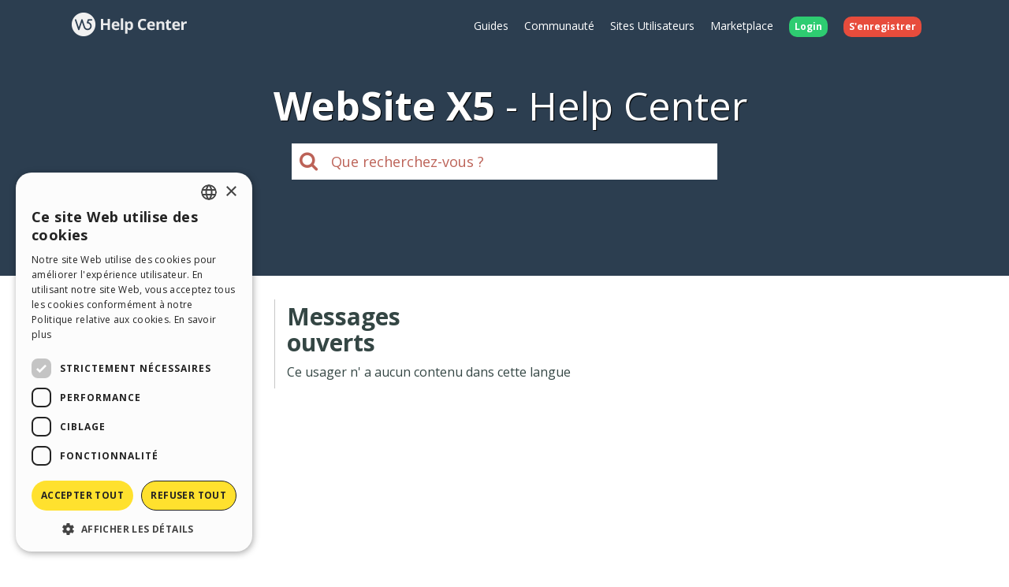

--- FILE ---
content_type: text/css
request_url: https://helpcenter.websitex5.com/assets/css/boot.css?v=v3.100.0
body_size: 83590
content:
html,body{font-family:"Open Sans",sans-serif;-webkit-font-smoothing:antialiased}@media (max-width: 479px){html,body{font-size:12px}}body{color:#344644;background:url("../../img/whitey.jpg") repeat scroll 0 0 #fff;background-size:220px 220px}h1,h2,h3,h4,h5,h6{font-family:"Open Sans",sans-serif;font-weight:300}h1{clear:both;color:#3498db;margin:0 0 20px 0;padding-left:14px;font-size:2em}h2{clear:both;font-size:1.8em;margin-bottom:10px;padding:10px 0 10px 30px}h3{border-bottom:1px solid #c2c2c2;padding-left:5px;margin-bottom:15px;margin-top:30px;font-size:1.4em}h3>span{border-bottom:2px solid #c2c2c2;display:inline-block;padding:0 5px 5px}h4{font-size:1.2em}h5{font-size:1em}h6{font-size:.875em}a{color:#3498db;outline:none !important}a:hover,a:focus{color:#3498db}.container{padding-left:8px;padding-right:8px}@media (max-width: 767px){.container{padding-left:5px;padding-right:5px}}.row{margin-left:-8px;margin-right:-8px}@media (max-width: 767px){.row{margin-left:-5px;margin-right:-5px}}.col-xs-1,.col-xxs-1,.col-sm-1,.col-md-1,.col-lg-1,.col-xs-2,.col-xxs-2,.col-sm-2,.col-md-2,.col-lg-2,.col-xs-3,.col-xxs-3,.col-sm-3,.col-md-3,.col-lg-3,.col-xs-4,.col-xxs-4,.col-sm-4,.col-md-4,.col-lg-4,.col-xs-5,.col-xxs-5,.col-sm-5,.col-md-5,.col-lg-5,.col-xs-6,.col-xxs-6,.col-sm-6,.col-md-6,.col-lg-6,.col-xs-7,.col-xxs-7,.col-sm-7,.col-md-7,.col-lg-7,.col-xs-8,.col-xxs-8,.col-sm-8,.col-md-8,.col-lg-8,.col-xs-9,.col-xxs-9,.col-sm-9,.col-md-9,.col-lg-9,.col-xs-10,.col-xxs-10,.col-sm-10,.col-md-10,.col-lg-10,.col-xs-11,.col-xxs-11,.col-sm-11,.col-md-11,.col-lg-11,.col-xs-12,.col-xxs-12,.col-sm-12,.col-md-12,.col-lg-12{padding-left:8px;padding-right:8px}@media (max-width: 767px){.col-xs-1,.col-xxs-1,.col-sm-1,.col-md-1,.col-lg-1,.col-xs-2,.col-xxs-2,.col-sm-2,.col-md-2,.col-lg-2,.col-xs-3,.col-xxs-3,.col-sm-3,.col-md-3,.col-lg-3,.col-xs-4,.col-xxs-4,.col-sm-4,.col-md-4,.col-lg-4,.col-xs-5,.col-xxs-5,.col-sm-5,.col-md-5,.col-lg-5,.col-xs-6,.col-xxs-6,.col-sm-6,.col-md-6,.col-lg-6,.col-xs-7,.col-xxs-7,.col-sm-7,.col-md-7,.col-lg-7,.col-xs-8,.col-xxs-8,.col-sm-8,.col-md-8,.col-lg-8,.col-xs-9,.col-xxs-9,.col-sm-9,.col-md-9,.col-lg-9,.col-xs-10,.col-xxs-10,.col-sm-10,.col-md-10,.col-lg-10,.col-xs-11,.col-xxs-11,.col-sm-11,.col-md-11,.col-lg-11,.col-xs-12,.col-xxs-12,.col-sm-12,.col-md-12,.col-lg-12{padding-left:5px;padding-right:5px}}@media (max-width: 479px){h1{padding-left:5px;font-size:1.8em}h2{font-size:1.5em}.hidden-xxs,body.helpcenter #content section.itemlist article.item.post div.topic-content .topic-details,body.helpcenter #content section.itemlist article.item.post div.author-avatar,.comment .author,.comment:before,section.profile #profile_credits .creditsList>article .csActivationDate,section.profile #profile_credits .ordersList>article .oCode,section.profile #profile_credits .ordersList>article .oState,body.market #content.templates.detail .main>.data .buy .data>div .description,body.market #content.templates.detail .main>.data .buy .data>div .preview,body.market #content.topic_detail .comment .author,body.market #content.topic_detail .comment:before{display:none !important}tr.hidden-xxs,body.helpcenter #content section.itemlist article.item.post div.topic-content tr.topic-details,.comment tr.author,tr.comment:before,section.profile #profile_credits .creditsList>article tr.csActivationDate,section.profile #profile_credits .ordersList>article tr.oCode,section.profile #profile_credits .ordersList>article tr.oState,body.market #content.templates.detail .main>.data .buy .data>div tr.description,body.market #content.templates.detail .main>.data .buy .data>div tr.preview,body.market #content.topic_detail .comment tr.author,body.market #content.topic_detail tr.comment:before{display:table-row !important}th.hidden-xxs,body.helpcenter #content section.itemlist article.item.post div.topic-content th.topic-details,.comment th.author,th.comment:before,section.profile #profile_credits .creditsList>article th.csActivationDate,section.profile #profile_credits .ordersList>article th.oCode,section.profile #profile_credits .ordersList>article th.oState,body.market #content.templates.detail .main>.data .buy .data>div th.description,body.market #content.templates.detail .main>.data .buy .data>div th.preview,body.market #content.topic_detail .comment th.author,body.market #content.topic_detail th.comment:before,td.hidden-xxs,body.helpcenter #content section.itemlist article.item.post div.topic-content td.topic-details,.comment td.author,td.comment:before,section.profile #profile_credits .creditsList>article td.csActivationDate,section.profile #profile_credits .ordersList>article td.oCode,section.profile #profile_credits .ordersList>article td.oState,body.market #content.templates.detail .main>.data .buy .data>div td.description,body.market #content.templates.detail .main>.data .buy .data>div td.preview,body.market #content.topic_detail .comment td.author,body.market #content.topic_detail td.comment:before{display:table-cell !important}.visible-xxs{display:block !important}tr.visible-xxs{display:none !important}th.visible-xxs,td.visible-xxs{display:none !important}.breadcrumb{padding-left:6px}}#theme-wrapper{box-shadow:0 0 53px 0 rgba(0,0,0,0.55);max-width:1920px}#page-wrapper{background-color:#2c3e50}#content-wrapper{background:#e7ebee;height:100%;margin-top:0;margin-bottom:0;position:relative;min-height:1200px;padding:15px 15px 35px 15px;margin-left:220px}@media (max-width: 991px){#content-wrapper{margin-left:0;border-left:0 !important;border-right:0 !important}}@media (max-width: 767px){#content-wrapper{padding:10px 8px 0 8px}}@media (max-width: 479px){#content-wrapper{padding:5px 5px 0 5px}}#content-wrapper>.row{opacity:1}.main-box{background:#FFFFFF;box-shadow:1px 1px 2px 0 #CCCCCC;margin-bottom:16px;border-radius:3px;background-clip:padding-box}@media (max-width: 767px){.main-box{margin-bottom:10px}}.main-box h2{font-size:1.3em;line-height:37px;margin:0;padding:0}@media (max-width: 479px){.main-box h2{margin-bottom:5px}}.main-box.no-header{padding-top:20px}.main-box .main-box-header{min-height:50px;padding:10px 20px}.main-box .main-box-header.with-border{border-bottom:1px solid #ecf0f1}.main-box .main-box-body{padding:0 20px 20px 20px}h1 small,h1 #toolbar .tb_details li,#toolbar .tb_details h1 li,h2 small,h2 #toolbar .tb_details li,#toolbar .tb_details h2 li,h3 small,h3 #toolbar .tb_details li,#toolbar .tb_details h3 li,h1 .small,h2 .small,h3 .small{padding-left:8px}.main-box{border:1px solid #EFEFEF}/*! normalize.css v3.0.3 | MIT License | github.com/necolas/normalize.css */html{font-family:sans-serif;-ms-text-size-adjust:100%;-webkit-text-size-adjust:100%}body{margin:0}article,aside,details,figcaption,figure,footer,header,hgroup,main,menu,nav,section,summary{display:block}audio,canvas,progress,video{display:inline-block;vertical-align:baseline}audio:not([controls]){display:none;height:0}[hidden],template{display:none}a{background-color:transparent}a:active,a:hover{outline:0}abbr[title]{border-bottom:1px dotted}b,strong{font-weight:bold}dfn{font-style:italic}h1{font-size:2em;margin:0.67em 0}mark{background:#ff0;color:#000}small,#toolbar .tb_details li{font-size:80%}sub,sup{font-size:75%;line-height:0;position:relative;vertical-align:baseline}sup{top:-0.5em}sub{bottom:-0.25em}img{border:0}svg:not(:root){overflow:hidden}figure{margin:1em 40px}hr{box-sizing:content-box;height:0}pre{overflow:auto}code,kbd,pre,samp{font-family:monospace, monospace;font-size:1em}button,input,optgroup,select,textarea{color:inherit;font:inherit;margin:0}button{overflow:visible}button,select{text-transform:none}button,html input[type="button"],input[type="reset"],input[type="submit"]{-webkit-appearance:button;cursor:pointer}button[disabled],html input[disabled]{cursor:default}button::-moz-focus-inner,input::-moz-focus-inner{border:0;padding:0}input{line-height:normal}input[type="checkbox"],input[type="radio"]{box-sizing:border-box;padding:0}input[type="number"]::-webkit-inner-spin-button,input[type="number"]::-webkit-outer-spin-button{height:auto}input[type="search"]{-webkit-appearance:textfield;box-sizing:content-box}input[type="search"]::-webkit-search-cancel-button,input[type="search"]::-webkit-search-decoration{-webkit-appearance:none}fieldset{border:1px solid #c0c0c0;margin:0 2px;padding:0.35em 0.625em 0.75em}legend{border:0;padding:0}textarea{overflow:auto}optgroup{font-weight:bold}table{border-collapse:collapse;border-spacing:0}td,th{padding:0}/*! Source: https://github.com/h5bp/html5-boilerplate/blob/master/src/css/main.css */@media print{*,*:before,*:after{background:transparent !important;color:#000 !important;box-shadow:none !important;text-shadow:none !important}a,a:visited{text-decoration:underline}a[href]:after{content:" (" attr(href) ")"}abbr[title]:after{content:" (" attr(title) ")"}a[href^="#"]:after,a[href^="javascript:"]:after{content:""}pre,blockquote{border:1px solid #999;page-break-inside:avoid}thead{display:table-header-group}tr,img{page-break-inside:avoid}img{max-width:100% !important}p,h2,h3{orphans:3;widows:3}h2,h3{page-break-after:avoid}.navbar{display:none}.btn>.caret,.dropup>.btn>.caret{border-top-color:#000 !important}.label{border:1px solid #000}.table{border-collapse:collapse !important}.table td,.table th{background-color:#fff !important}.table-bordered th,.table-bordered td{border:1px solid #ddd !important}}@font-face{font-family:'Glyphicons Halflings';src:url("../fonts/bootstrap/glyphicons-halflings-regular.eot");src:url("../fonts/bootstrap/glyphicons-halflings-regular.eot?#iefix") format("embedded-opentype"),url("../fonts/bootstrap/glyphicons-halflings-regular.woff2") format("woff2"),url("../fonts/bootstrap/glyphicons-halflings-regular.woff") format("woff"),url("../fonts/bootstrap/glyphicons-halflings-regular.ttf") format("truetype"),url("../fonts/bootstrap/glyphicons-halflings-regular.svg#glyphicons_halflingsregular") format("svg")}.glyphicon{position:relative;top:1px;display:inline-block;font-family:'Glyphicons Halflings';font-style:normal;font-weight:normal;line-height:1;-webkit-font-smoothing:antialiased;-moz-osx-font-smoothing:grayscale}.glyphicon-asterisk:before{content:"\002a"}.glyphicon-plus:before{content:"\002b"}.glyphicon-euro:before,.glyphicon-eur:before{content:"\20ac"}.glyphicon-minus:before{content:"\2212"}.glyphicon-cloud:before{content:"\2601"}.glyphicon-envelope:before{content:"\2709"}.glyphicon-pencil:before{content:"\270f"}.glyphicon-glass:before{content:"\e001"}.glyphicon-music:before{content:"\e002"}.glyphicon-search:before{content:"\e003"}.glyphicon-heart:before{content:"\e005"}.glyphicon-star:before{content:"\e006"}.glyphicon-star-empty:before{content:"\e007"}.glyphicon-user:before{content:"\e008"}.glyphicon-film:before{content:"\e009"}.glyphicon-th-large:before{content:"\e010"}.glyphicon-th:before{content:"\e011"}.glyphicon-th-list:before{content:"\e012"}.glyphicon-ok:before{content:"\e013"}.glyphicon-remove:before{content:"\e014"}.glyphicon-zoom-in:before{content:"\e015"}.glyphicon-zoom-out:before{content:"\e016"}.glyphicon-off:before{content:"\e017"}.glyphicon-signal:before{content:"\e018"}.glyphicon-cog:before{content:"\e019"}.glyphicon-trash:before{content:"\e020"}.glyphicon-home:before{content:"\e021"}.glyphicon-file:before{content:"\e022"}.glyphicon-time:before{content:"\e023"}.glyphicon-road:before{content:"\e024"}.glyphicon-download-alt:before{content:"\e025"}.glyphicon-download:before{content:"\e026"}.glyphicon-upload:before{content:"\e027"}.glyphicon-inbox:before{content:"\e028"}.glyphicon-play-circle:before{content:"\e029"}.glyphicon-repeat:before{content:"\e030"}.glyphicon-refresh:before{content:"\e031"}.glyphicon-list-alt:before{content:"\e032"}.glyphicon-lock:before{content:"\e033"}.glyphicon-flag:before{content:"\e034"}.glyphicon-headphones:before{content:"\e035"}.glyphicon-volume-off:before{content:"\e036"}.glyphicon-volume-down:before{content:"\e037"}.glyphicon-volume-up:before{content:"\e038"}.glyphicon-qrcode:before{content:"\e039"}.glyphicon-barcode:before{content:"\e040"}.glyphicon-tag:before{content:"\e041"}.glyphicon-tags:before{content:"\e042"}.glyphicon-book:before{content:"\e043"}.glyphicon-bookmark:before{content:"\e044"}.glyphicon-print:before{content:"\e045"}.glyphicon-camera:before{content:"\e046"}.glyphicon-font:before{content:"\e047"}.glyphicon-bold:before{content:"\e048"}.glyphicon-italic:before{content:"\e049"}.glyphicon-text-height:before{content:"\e050"}.glyphicon-text-width:before{content:"\e051"}.glyphicon-align-left:before{content:"\e052"}.glyphicon-align-center:before{content:"\e053"}.glyphicon-align-right:before{content:"\e054"}.glyphicon-align-justify:before{content:"\e055"}.glyphicon-list:before{content:"\e056"}.glyphicon-indent-left:before{content:"\e057"}.glyphicon-indent-right:before{content:"\e058"}.glyphicon-facetime-video:before{content:"\e059"}.glyphicon-picture:before{content:"\e060"}.glyphicon-map-marker:before{content:"\e062"}.glyphicon-adjust:before{content:"\e063"}.glyphicon-tint:before{content:"\e064"}.glyphicon-edit:before{content:"\e065"}.glyphicon-share:before{content:"\e066"}.glyphicon-check:before{content:"\e067"}.glyphicon-move:before{content:"\e068"}.glyphicon-step-backward:before{content:"\e069"}.glyphicon-fast-backward:before{content:"\e070"}.glyphicon-backward:before{content:"\e071"}.glyphicon-play:before{content:"\e072"}.glyphicon-pause:before{content:"\e073"}.glyphicon-stop:before{content:"\e074"}.glyphicon-forward:before{content:"\e075"}.glyphicon-fast-forward:before{content:"\e076"}.glyphicon-step-forward:before{content:"\e077"}.glyphicon-eject:before{content:"\e078"}.glyphicon-chevron-left:before{content:"\e079"}.glyphicon-chevron-right:before{content:"\e080"}.glyphicon-plus-sign:before{content:"\e081"}.glyphicon-minus-sign:before{content:"\e082"}.glyphicon-remove-sign:before{content:"\e083"}.glyphicon-ok-sign:before{content:"\e084"}.glyphicon-question-sign:before{content:"\e085"}.glyphicon-info-sign:before{content:"\e086"}.glyphicon-screenshot:before{content:"\e087"}.glyphicon-remove-circle:before{content:"\e088"}.glyphicon-ok-circle:before{content:"\e089"}.glyphicon-ban-circle:before{content:"\e090"}.glyphicon-arrow-left:before{content:"\e091"}.glyphicon-arrow-right:before{content:"\e092"}.glyphicon-arrow-up:before{content:"\e093"}.glyphicon-arrow-down:before{content:"\e094"}.glyphicon-share-alt:before{content:"\e095"}.glyphicon-resize-full:before{content:"\e096"}.glyphicon-resize-small:before{content:"\e097"}.glyphicon-exclamation-sign:before{content:"\e101"}.glyphicon-gift:before{content:"\e102"}.glyphicon-leaf:before{content:"\e103"}.glyphicon-fire:before{content:"\e104"}.glyphicon-eye-open:before{content:"\e105"}.glyphicon-eye-close:before{content:"\e106"}.glyphicon-warning-sign:before{content:"\e107"}.glyphicon-plane:before{content:"\e108"}.glyphicon-calendar:before{content:"\e109"}.glyphicon-random:before{content:"\e110"}.glyphicon-comment:before{content:"\e111"}.glyphicon-magnet:before{content:"\e112"}.glyphicon-chevron-up:before{content:"\e113"}.glyphicon-chevron-down:before{content:"\e114"}.glyphicon-retweet:before{content:"\e115"}.glyphicon-shopping-cart:before{content:"\e116"}.glyphicon-folder-close:before{content:"\e117"}.glyphicon-folder-open:before{content:"\e118"}.glyphicon-resize-vertical:before{content:"\e119"}.glyphicon-resize-horizontal:before{content:"\e120"}.glyphicon-hdd:before{content:"\e121"}.glyphicon-bullhorn:before{content:"\e122"}.glyphicon-bell:before{content:"\e123"}.glyphicon-certificate:before{content:"\e124"}.glyphicon-thumbs-up:before{content:"\e125"}.glyphicon-thumbs-down:before{content:"\e126"}.glyphicon-hand-right:before{content:"\e127"}.glyphicon-hand-left:before{content:"\e128"}.glyphicon-hand-up:before{content:"\e129"}.glyphicon-hand-down:before{content:"\e130"}.glyphicon-circle-arrow-right:before{content:"\e131"}.glyphicon-circle-arrow-left:before{content:"\e132"}.glyphicon-circle-arrow-up:before{content:"\e133"}.glyphicon-circle-arrow-down:before{content:"\e134"}.glyphicon-globe:before{content:"\e135"}.glyphicon-wrench:before{content:"\e136"}.glyphicon-tasks:before{content:"\e137"}.glyphicon-filter:before{content:"\e138"}.glyphicon-briefcase:before{content:"\e139"}.glyphicon-fullscreen:before{content:"\e140"}.glyphicon-dashboard:before{content:"\e141"}.glyphicon-paperclip:before{content:"\e142"}.glyphicon-heart-empty:before{content:"\e143"}.glyphicon-link:before{content:"\e144"}.glyphicon-phone:before{content:"\e145"}.glyphicon-pushpin:before{content:"\e146"}.glyphicon-usd:before{content:"\e148"}.glyphicon-gbp:before{content:"\e149"}.glyphicon-sort:before{content:"\e150"}.glyphicon-sort-by-alphabet:before{content:"\e151"}.glyphicon-sort-by-alphabet-alt:before{content:"\e152"}.glyphicon-sort-by-order:before{content:"\e153"}.glyphicon-sort-by-order-alt:before{content:"\e154"}.glyphicon-sort-by-attributes:before{content:"\e155"}.glyphicon-sort-by-attributes-alt:before{content:"\e156"}.glyphicon-unchecked:before{content:"\e157"}.glyphicon-expand:before{content:"\e158"}.glyphicon-collapse-down:before{content:"\e159"}.glyphicon-collapse-up:before{content:"\e160"}.glyphicon-log-in:before{content:"\e161"}.glyphicon-flash:before{content:"\e162"}.glyphicon-log-out:before{content:"\e163"}.glyphicon-new-window:before{content:"\e164"}.glyphicon-record:before{content:"\e165"}.glyphicon-save:before{content:"\e166"}.glyphicon-open:before{content:"\e167"}.glyphicon-saved:before{content:"\e168"}.glyphicon-import:before{content:"\e169"}.glyphicon-export:before{content:"\e170"}.glyphicon-send:before{content:"\e171"}.glyphicon-floppy-disk:before{content:"\e172"}.glyphicon-floppy-saved:before{content:"\e173"}.glyphicon-floppy-remove:before{content:"\e174"}.glyphicon-floppy-save:before{content:"\e175"}.glyphicon-floppy-open:before{content:"\e176"}.glyphicon-credit-card:before{content:"\e177"}.glyphicon-transfer:before{content:"\e178"}.glyphicon-cutlery:before{content:"\e179"}.glyphicon-header:before{content:"\e180"}.glyphicon-compressed:before{content:"\e181"}.glyphicon-earphone:before{content:"\e182"}.glyphicon-phone-alt:before{content:"\e183"}.glyphicon-tower:before{content:"\e184"}.glyphicon-stats:before{content:"\e185"}.glyphicon-sd-video:before{content:"\e186"}.glyphicon-hd-video:before{content:"\e187"}.glyphicon-subtitles:before{content:"\e188"}.glyphicon-sound-stereo:before{content:"\e189"}.glyphicon-sound-dolby:before{content:"\e190"}.glyphicon-sound-5-1:before{content:"\e191"}.glyphicon-sound-6-1:before{content:"\e192"}.glyphicon-sound-7-1:before{content:"\e193"}.glyphicon-copyright-mark:before{content:"\e194"}.glyphicon-registration-mark:before{content:"\e195"}.glyphicon-cloud-download:before{content:"\e197"}.glyphicon-cloud-upload:before{content:"\e198"}.glyphicon-tree-conifer:before{content:"\e199"}.glyphicon-tree-deciduous:before{content:"\e200"}.glyphicon-cd:before{content:"\e201"}.glyphicon-save-file:before{content:"\e202"}.glyphicon-open-file:before{content:"\e203"}.glyphicon-level-up:before{content:"\e204"}.glyphicon-copy:before{content:"\e205"}.glyphicon-paste:before{content:"\e206"}.glyphicon-alert:before{content:"\e209"}.glyphicon-equalizer:before{content:"\e210"}.glyphicon-king:before{content:"\e211"}.glyphicon-queen:before{content:"\e212"}.glyphicon-pawn:before{content:"\e213"}.glyphicon-bishop:before{content:"\e214"}.glyphicon-knight:before{content:"\e215"}.glyphicon-baby-formula:before{content:"\e216"}.glyphicon-tent:before{content:"\26fa"}.glyphicon-blackboard:before{content:"\e218"}.glyphicon-bed:before{content:"\e219"}.glyphicon-apple:before{content:"\f8ff"}.glyphicon-erase:before{content:"\e221"}.glyphicon-hourglass:before{content:"\231b"}.glyphicon-lamp:before{content:"\e223"}.glyphicon-duplicate:before{content:"\e224"}.glyphicon-piggy-bank:before{content:"\e225"}.glyphicon-scissors:before{content:"\e226"}.glyphicon-bitcoin:before{content:"\e227"}.glyphicon-btc:before{content:"\e227"}.glyphicon-xbt:before{content:"\e227"}.glyphicon-yen:before{content:"\00a5"}.glyphicon-jpy:before{content:"\00a5"}.glyphicon-ruble:before{content:"\20bd"}.glyphicon-rub:before{content:"\20bd"}.glyphicon-scale:before{content:"\e230"}.glyphicon-ice-lolly:before{content:"\e231"}.glyphicon-ice-lolly-tasted:before{content:"\e232"}.glyphicon-education:before{content:"\e233"}.glyphicon-option-horizontal:before{content:"\e234"}.glyphicon-option-vertical:before{content:"\e235"}.glyphicon-menu-hamburger:before{content:"\e236"}.glyphicon-modal-window:before{content:"\e237"}.glyphicon-oil:before{content:"\e238"}.glyphicon-grain:before{content:"\e239"}.glyphicon-sunglasses:before{content:"\e240"}.glyphicon-text-size:before{content:"\e241"}.glyphicon-text-color:before{content:"\e242"}.glyphicon-text-background:before{content:"\e243"}.glyphicon-object-align-top:before{content:"\e244"}.glyphicon-object-align-bottom:before{content:"\e245"}.glyphicon-object-align-horizontal:before{content:"\e246"}.glyphicon-object-align-left:before{content:"\e247"}.glyphicon-object-align-vertical:before{content:"\e248"}.glyphicon-object-align-right:before{content:"\e249"}.glyphicon-triangle-right:before{content:"\e250"}.glyphicon-triangle-left:before{content:"\e251"}.glyphicon-triangle-bottom:before{content:"\e252"}.glyphicon-triangle-top:before{content:"\e253"}.glyphicon-console:before{content:"\e254"}.glyphicon-superscript:before{content:"\e255"}.glyphicon-subscript:before{content:"\e256"}.glyphicon-menu-left:before{content:"\e257"}.glyphicon-menu-right:before{content:"\e258"}.glyphicon-menu-down:before{content:"\e259"}.glyphicon-menu-up:before{content:"\e260"}*{-webkit-box-sizing:border-box;-moz-box-sizing:border-box;box-sizing:border-box}*:before,*:after{-webkit-box-sizing:border-box;-moz-box-sizing:border-box;box-sizing:border-box}html{font-size:10px;-webkit-tap-highlight-color:transparent}body{font-family:"Open Sans",sans-serif;font-size:14px;line-height:1.42857;color:#344644;background-color:#fff}input,button,select,textarea{font-family:inherit;font-size:inherit;line-height:inherit}a{color:#3498db;text-decoration:none}a:hover,a:focus{color:#1d6fa5;text-decoration:underline}a:focus{outline:thin dotted;outline:5px auto -webkit-focus-ring-color;outline-offset:-2px}figure{margin:0}img{vertical-align:middle}.img-responsive{display:block;max-width:100%;height:auto}.img-rounded{border-radius:6px}.img-thumbnail{padding:4px;line-height:1.42857;background-color:#fff;border:1px solid #ddd;border-radius:3px;-webkit-transition:all 0.2s ease-in-out;-o-transition:all 0.2s ease-in-out;transition:all 0.2s ease-in-out;display:inline-block;max-width:100%;height:auto}.img-circle,img.avatar{border-radius:50%}hr{margin-top:20px;margin-bottom:20px;border:0;border-top:1px solid #eee}.sr-only{position:absolute;width:1px;height:1px;margin:-1px;padding:0;overflow:hidden;clip:rect(0, 0, 0, 0);border:0}.sr-only-focusable:active,.sr-only-focusable:focus{position:static;width:auto;height:auto;margin:0;overflow:visible;clip:auto}[role="button"]{cursor:pointer}h1,h2,h3,h4,h5,h6,.h1,.h2,.h3,.h4,.h5,.h6{font-family:inherit;font-weight:500;line-height:1.1;color:inherit}h1 small,h1 #toolbar .tb_details li,#toolbar .tb_details h1 li,h1 .small,h2 small,h2 #toolbar .tb_details li,#toolbar .tb_details h2 li,h2 .small,h3 small,h3 #toolbar .tb_details li,#toolbar .tb_details h3 li,h3 .small,h4 small,h4 #toolbar .tb_details li,#toolbar .tb_details h4 li,h4 .small,h5 small,h5 #toolbar .tb_details li,#toolbar .tb_details h5 li,h5 .small,h6 small,h6 #toolbar .tb_details li,#toolbar .tb_details h6 li,h6 .small,.h1 small,.h1 #toolbar .tb_details li,#toolbar .tb_details .h1 li,.h1 .small,.h2 small,.h2 #toolbar .tb_details li,#toolbar .tb_details .h2 li,.h2 .small,.h3 small,.h3 #toolbar .tb_details li,#toolbar .tb_details .h3 li,.h3 .small,.h4 small,.h4 #toolbar .tb_details li,#toolbar .tb_details .h4 li,.h4 .small,.h5 small,.h5 #toolbar .tb_details li,#toolbar .tb_details .h5 li,.h5 .small,.h6 small,.h6 #toolbar .tb_details li,#toolbar .tb_details .h6 li,.h6 .small{font-weight:normal;line-height:1;color:#777}h1,.h1,h2,.h2,h3,.h3{margin-top:20px;margin-bottom:10px}h1 small,h1 #toolbar .tb_details li,#toolbar .tb_details h1 li,h1 .small,.h1 small,.h1 #toolbar .tb_details li,#toolbar .tb_details .h1 li,.h1 .small,h2 small,h2 #toolbar .tb_details li,#toolbar .tb_details h2 li,h2 .small,.h2 small,.h2 #toolbar .tb_details li,#toolbar .tb_details .h2 li,.h2 .small,h3 small,h3 #toolbar .tb_details li,#toolbar .tb_details h3 li,h3 .small,.h3 small,.h3 #toolbar .tb_details li,#toolbar .tb_details .h3 li,.h3 .small{font-size:65%}h4,.h4,h5,.h5,h6,.h6{margin-top:10px;margin-bottom:10px}h4 small,h4 #toolbar .tb_details li,#toolbar .tb_details h4 li,h4 .small,.h4 small,.h4 #toolbar .tb_details li,#toolbar .tb_details .h4 li,.h4 .small,h5 small,h5 #toolbar .tb_details li,#toolbar .tb_details h5 li,h5 .small,.h5 small,.h5 #toolbar .tb_details li,#toolbar .tb_details .h5 li,.h5 .small,h6 small,h6 #toolbar .tb_details li,#toolbar .tb_details h6 li,h6 .small,.h6 small,.h6 #toolbar .tb_details li,#toolbar .tb_details .h6 li,.h6 .small{font-size:75%}h1,.h1{font-size:2em}h2,.h2{font-size:1.8em}h3,.h3{font-size:1.4em}h4,.h4{font-size:1.2em}h5,.h5{font-size:1em}h6,.h6{font-size:.875em}p{margin:0 0 10px}.lead{margin-bottom:20px;font-size:16px;font-weight:300;line-height:1.4}@media (min-width: 768px){.lead{font-size:21px}}small,#toolbar .tb_details li,.small{font-size:85%}mark,.mark{background-color:#fcf8e3;padding:.2em}.text-left{text-align:left}.text-right{text-align:right}.text-center{text-align:center}.text-justify{text-align:justify}.text-nowrap{white-space:nowrap}.text-lowercase{text-transform:lowercase}.text-uppercase,.initialism{text-transform:uppercase}.text-capitalize{text-transform:capitalize}.text-muted{color:#777}.text-primary{color:#337ab7}a.text-primary:hover,a.text-primary:focus{color:#286090}.text-success{color:#3c763d}a.text-success:hover,a.text-success:focus{color:#2b542c}.text-info{color:#31708f}a.text-info:hover,a.text-info:focus{color:#245269}.text-warning{color:#8a6d3b}a.text-warning:hover,a.text-warning:focus{color:#66512c}.text-danger{color:#a94442}a.text-danger:hover,a.text-danger:focus{color:#843534}.bg-primary{color:#fff}.bg-primary{background-color:#337ab7}a.bg-primary:hover,a.bg-primary:focus{background-color:#286090}.bg-success{background-color:#dff0d8}a.bg-success:hover,a.bg-success:focus{background-color:#c1e2b3}.bg-info{background-color:#d9edf7}a.bg-info:hover,a.bg-info:focus{background-color:#afd9ee}.bg-warning{background-color:#fcf8e3}a.bg-warning:hover,a.bg-warning:focus{background-color:#f7ecb5}.bg-danger{background-color:#f2dede}a.bg-danger:hover,a.bg-danger:focus{background-color:#e4b9b9}.page-header{padding-bottom:9px;margin:40px 0 20px;border-bottom:1px solid #eee}ul,ol{margin-top:0;margin-bottom:10px}ul ul,ul ol,ol ul,ol ol{margin-bottom:0}.list-unstyled{padding-left:0;list-style:none}.list-inline{padding-left:0;list-style:none;margin-left:-5px}.list-inline>li{display:inline-block;padding-left:5px;padding-right:5px}dl{margin-top:0;margin-bottom:20px}dt,dd{line-height:1.42857}dt{font-weight:bold}dd{margin-left:0}.dl-horizontal dd:before,.dl-horizontal dd:after{content:" ";display:table}.dl-horizontal dd:after{clear:both}@media (min-width: 1200px){.dl-horizontal dt{float:left;width:160px;clear:left;text-align:right;overflow:hidden;text-overflow:ellipsis;white-space:nowrap}.dl-horizontal dd{margin-left:180px}}abbr[title],abbr[data-original-title]{cursor:help;border-bottom:1px dotted #777}.initialism{font-size:90%}blockquote{padding:10px 20px;margin:0 0 20px;font-size:17.5px;border-left:5px solid #eee}blockquote p:last-child,blockquote ul:last-child,blockquote ol:last-child{margin-bottom:0}blockquote footer,blockquote small,blockquote #toolbar .tb_details li,#toolbar .tb_details blockquote li,blockquote .small{display:block;font-size:80%;line-height:1.42857;color:#777}blockquote footer:before,blockquote small:before,blockquote #toolbar .tb_details li:before,#toolbar .tb_details blockquote li:before,blockquote .small:before{content:'\2014 \00A0'}.blockquote-reverse,blockquote.pull-right{padding-right:15px;padding-left:0;border-right:5px solid #eee;border-left:0;text-align:right}.blockquote-reverse footer:before,.blockquote-reverse small:before,.blockquote-reverse #toolbar .tb_details li:before,#toolbar .tb_details .blockquote-reverse li:before,.blockquote-reverse .small:before,blockquote.pull-right footer:before,blockquote.pull-right small:before,blockquote.pull-right #toolbar .tb_details li:before,#toolbar .tb_details blockquote.pull-right li:before,blockquote.pull-right .small:before{content:''}.blockquote-reverse footer:after,.blockquote-reverse small:after,.blockquote-reverse #toolbar .tb_details li:after,#toolbar .tb_details .blockquote-reverse li:after,.blockquote-reverse .small:after,blockquote.pull-right footer:after,blockquote.pull-right small:after,blockquote.pull-right #toolbar .tb_details li:after,#toolbar .tb_details blockquote.pull-right li:after,blockquote.pull-right .small:after{content:'\00A0 \2014'}address{margin-bottom:20px;font-style:normal;line-height:1.42857}code,kbd,pre,samp{font-family:Menlo,Monaco,Consolas,"Courier New",monospace}code{padding:2px 4px;font-size:90%;color:#c7254e;background-color:#f9f2f4;border-radius:3px}kbd{padding:2px 4px;font-size:90%;color:#fff;background-color:#333;border-radius:2px;box-shadow:inset 0 -1px 0 rgba(0,0,0,0.25)}kbd kbd{padding:0;font-size:100%;font-weight:bold;box-shadow:none}pre{display:block;padding:9.5px;margin:0 0 10px;font-size:13px;line-height:1.42857;word-break:break-all;word-wrap:break-word;color:#333;background-color:#f5f5f5;border:1px solid #ccc;border-radius:3px}pre code{padding:0;font-size:inherit;color:inherit;white-space:pre-wrap;background-color:transparent;border-radius:0}.pre-scrollable{max-height:340px;overflow-y:scroll}.container{margin-right:auto;margin-left:auto;padding-left:15px;padding-right:15px}.container:before,.container:after{content:" ";display:table}.container:after{clear:both}@media (min-width: 768px){.container{width:750px}}@media (min-width: 992px){.container{width:970px}}@media (min-width: 1200px){.container{width:1170px}}.container-fluid{margin-right:auto;margin-left:auto;padding-left:15px;padding-right:15px}.container-fluid:before,.container-fluid:after{content:" ";display:table}.container-fluid:after{clear:both}.row{margin-left:-15px;margin-right:-15px}.row:before,.row:after{content:" ";display:table}.row:after{clear:both}.col-xxs-1,.col-xs-1,.col-sm-1,.col-md-1,.col-lg-1,.col-xxs-2,.col-xs-2,.col-sm-2,.col-md-2,.col-lg-2,.col-xxs-3,.col-xs-3,.col-sm-3,.col-md-3,.col-lg-3,.col-xxs-4,.col-xs-4,.col-sm-4,.col-md-4,.col-lg-4,.col-xxs-5,.col-xs-5,.col-sm-5,.col-md-5,.col-lg-5,.col-xxs-6,.col-xs-6,.col-sm-6,.col-md-6,.col-lg-6,.col-xxs-7,.col-xs-7,.col-sm-7,.col-md-7,.col-lg-7,.col-xxs-8,.col-xs-8,.col-sm-8,.col-md-8,.col-lg-8,.col-xxs-9,.col-xs-9,.col-sm-9,.col-md-9,.col-lg-9,.col-xxs-10,.col-xs-10,.col-sm-10,.col-md-10,.col-lg-10,.col-xxs-11,.col-xs-11,.col-sm-11,.col-md-11,.col-lg-11,.col-xxs-12,.col-xs-12,.col-sm-12,.col-md-12,.col-lg-12{position:relative;min-height:1px;padding-left:15px;padding-right:15px}.col-xxs-1,.col-xxs-2,.col-xxs-3,.col-xxs-4,.col-xxs-5,.col-xxs-6,.col-xxs-7,.col-xxs-8,.col-xxs-9,.col-xxs-10,.col-xxs-11,.col-xxs-12{float:left}.col-xxs-1{width:8.33333%}.col-xxs-2{width:16.66667%}.col-xxs-3{width:25%}.col-xxs-4{width:33.33333%}.col-xxs-5{width:41.66667%}.col-xxs-6{width:50%}.col-xxs-7{width:58.33333%}.col-xxs-8{width:66.66667%}.col-xxs-9{width:75%}.col-xxs-10{width:83.33333%}.col-xxs-11{width:91.66667%}.col-xxs-12{width:100%}.col-xxs-pull-0{right:auto}.col-xxs-pull-1{right:8.33333%}.col-xxs-pull-2{right:16.66667%}.col-xxs-pull-3{right:25%}.col-xxs-pull-4{right:33.33333%}.col-xxs-pull-5{right:41.66667%}.col-xxs-pull-6{right:50%}.col-xxs-pull-7{right:58.33333%}.col-xxs-pull-8{right:66.66667%}.col-xxs-pull-9{right:75%}.col-xxs-pull-10{right:83.33333%}.col-xxs-pull-11{right:91.66667%}.col-xxs-pull-12{right:100%}.col-xxs-push-0{left:auto}.col-xxs-push-1{left:8.33333%}.col-xxs-push-2{left:16.66667%}.col-xxs-push-3{left:25%}.col-xxs-push-4{left:33.33333%}.col-xxs-push-5{left:41.66667%}.col-xxs-push-6{left:50%}.col-xxs-push-7{left:58.33333%}.col-xxs-push-8{left:66.66667%}.col-xxs-push-9{left:75%}.col-xxs-push-10{left:83.33333%}.col-xxs-push-11{left:91.66667%}.col-xxs-push-12{left:100%}.col-xxs-offset-0{margin-left:0%}.col-xxs-offset-1{margin-left:8.33333%}.col-xxs-offset-2{margin-left:16.66667%}.col-xxs-offset-3{margin-left:25%}.col-xxs-offset-4{margin-left:33.33333%}.col-xxs-offset-5{margin-left:41.66667%}.col-xxs-offset-6{margin-left:50%}.col-xxs-offset-7{margin-left:58.33333%}.col-xxs-offset-8{margin-left:66.66667%}.col-xxs-offset-9{margin-left:75%}.col-xxs-offset-10{margin-left:83.33333%}.col-xxs-offset-11{margin-left:91.66667%}.col-xxs-offset-12{margin-left:100%}.col-xs-1,.col-xs-2,.col-xs-3,.col-xs-4,.col-xs-5,.col-xs-6,.col-xs-7,.col-xs-8,.col-xs-9,.col-xs-10,.col-xs-11,.col-xs-12{float:left}.col-xs-1{width:8.33333%}.col-xs-2{width:16.66667%}.col-xs-3{width:25%}.col-xs-4{width:33.33333%}.col-xs-5{width:41.66667%}.col-xs-6{width:50%}.col-xs-7{width:58.33333%}.col-xs-8{width:66.66667%}.col-xs-9{width:75%}.col-xs-10{width:83.33333%}.col-xs-11{width:91.66667%}.col-xs-12{width:100%}.col-xs-pull-0{right:auto}.col-xs-pull-1{right:8.33333%}.col-xs-pull-2{right:16.66667%}.col-xs-pull-3{right:25%}.col-xs-pull-4{right:33.33333%}.col-xs-pull-5{right:41.66667%}.col-xs-pull-6{right:50%}.col-xs-pull-7{right:58.33333%}.col-xs-pull-8{right:66.66667%}.col-xs-pull-9{right:75%}.col-xs-pull-10{right:83.33333%}.col-xs-pull-11{right:91.66667%}.col-xs-pull-12{right:100%}.col-xs-push-0{left:auto}.col-xs-push-1{left:8.33333%}.col-xs-push-2{left:16.66667%}.col-xs-push-3{left:25%}.col-xs-push-4{left:33.33333%}.col-xs-push-5{left:41.66667%}.col-xs-push-6{left:50%}.col-xs-push-7{left:58.33333%}.col-xs-push-8{left:66.66667%}.col-xs-push-9{left:75%}.col-xs-push-10{left:83.33333%}.col-xs-push-11{left:91.66667%}.col-xs-push-12{left:100%}.col-xs-offset-0{margin-left:0%}.col-xs-offset-1{margin-left:8.33333%}.col-xs-offset-2{margin-left:16.66667%}.col-xs-offset-3{margin-left:25%}.col-xs-offset-4{margin-left:33.33333%}.col-xs-offset-5{margin-left:41.66667%}.col-xs-offset-6{margin-left:50%}.col-xs-offset-7{margin-left:58.33333%}.col-xs-offset-8{margin-left:66.66667%}.col-xs-offset-9{margin-left:75%}.col-xs-offset-10{margin-left:83.33333%}.col-xs-offset-11{margin-left:91.66667%}.col-xs-offset-12{margin-left:100%}@media (min-width: 480px){.col-xs-1,.col-xs-2,.col-xs-3,.col-xs-4,.col-xs-5,.col-xs-6,.col-xs-7,.col-xs-8,.col-xs-9,.col-xs-10,.col-xs-11,.col-xs-12{float:left}.col-xs-1{width:8.33333%}.col-xs-2{width:16.66667%}.col-xs-3{width:25%}.col-xs-4{width:33.33333%}.col-xs-5{width:41.66667%}.col-xs-6{width:50%}.col-xs-7{width:58.33333%}.col-xs-8{width:66.66667%}.col-xs-9{width:75%}.col-xs-10{width:83.33333%}.col-xs-11{width:91.66667%}.col-xs-12{width:100%}.col-xs-pull-0{right:auto}.col-xs-pull-1{right:8.33333%}.col-xs-pull-2{right:16.66667%}.col-xs-pull-3{right:25%}.col-xs-pull-4{right:33.33333%}.col-xs-pull-5{right:41.66667%}.col-xs-pull-6{right:50%}.col-xs-pull-7{right:58.33333%}.col-xs-pull-8{right:66.66667%}.col-xs-pull-9{right:75%}.col-xs-pull-10{right:83.33333%}.col-xs-pull-11{right:91.66667%}.col-xs-pull-12{right:100%}.col-xs-push-0{left:auto}.col-xs-push-1{left:8.33333%}.col-xs-push-2{left:16.66667%}.col-xs-push-3{left:25%}.col-xs-push-4{left:33.33333%}.col-xs-push-5{left:41.66667%}.col-xs-push-6{left:50%}.col-xs-push-7{left:58.33333%}.col-xs-push-8{left:66.66667%}.col-xs-push-9{left:75%}.col-xs-push-10{left:83.33333%}.col-xs-push-11{left:91.66667%}.col-xs-push-12{left:100%}.col-xs-offset-0{margin-left:0%}.col-xs-offset-1{margin-left:8.33333%}.col-xs-offset-2{margin-left:16.66667%}.col-xs-offset-3{margin-left:25%}.col-xs-offset-4{margin-left:33.33333%}.col-xs-offset-5{margin-left:41.66667%}.col-xs-offset-6{margin-left:50%}.col-xs-offset-7{margin-left:58.33333%}.col-xs-offset-8{margin-left:66.66667%}.col-xs-offset-9{margin-left:75%}.col-xs-offset-10{margin-left:83.33333%}.col-xs-offset-11{margin-left:91.66667%}.col-xs-offset-12{margin-left:100%}}@media (min-width: 768px){.col-sm-1,.col-sm-2,.col-sm-3,.col-sm-4,.col-sm-5,.col-sm-6,.col-sm-7,.col-sm-8,.col-sm-9,.col-sm-10,.col-sm-11,.col-sm-12{float:left}.col-sm-1{width:8.33333%}.col-sm-2{width:16.66667%}.col-sm-3{width:25%}.col-sm-4{width:33.33333%}.col-sm-5{width:41.66667%}.col-sm-6{width:50%}.col-sm-7{width:58.33333%}.col-sm-8{width:66.66667%}.col-sm-9{width:75%}.col-sm-10{width:83.33333%}.col-sm-11{width:91.66667%}.col-sm-12{width:100%}.col-sm-pull-0{right:auto}.col-sm-pull-1{right:8.33333%}.col-sm-pull-2{right:16.66667%}.col-sm-pull-3{right:25%}.col-sm-pull-4{right:33.33333%}.col-sm-pull-5{right:41.66667%}.col-sm-pull-6{right:50%}.col-sm-pull-7{right:58.33333%}.col-sm-pull-8{right:66.66667%}.col-sm-pull-9{right:75%}.col-sm-pull-10{right:83.33333%}.col-sm-pull-11{right:91.66667%}.col-sm-pull-12{right:100%}.col-sm-push-0{left:auto}.col-sm-push-1{left:8.33333%}.col-sm-push-2{left:16.66667%}.col-sm-push-3{left:25%}.col-sm-push-4{left:33.33333%}.col-sm-push-5{left:41.66667%}.col-sm-push-6{left:50%}.col-sm-push-7{left:58.33333%}.col-sm-push-8{left:66.66667%}.col-sm-push-9{left:75%}.col-sm-push-10{left:83.33333%}.col-sm-push-11{left:91.66667%}.col-sm-push-12{left:100%}.col-sm-offset-0{margin-left:0%}.col-sm-offset-1{margin-left:8.33333%}.col-sm-offset-2{margin-left:16.66667%}.col-sm-offset-3{margin-left:25%}.col-sm-offset-4{margin-left:33.33333%}.col-sm-offset-5{margin-left:41.66667%}.col-sm-offset-6{margin-left:50%}.col-sm-offset-7{margin-left:58.33333%}.col-sm-offset-8{margin-left:66.66667%}.col-sm-offset-9{margin-left:75%}.col-sm-offset-10{margin-left:83.33333%}.col-sm-offset-11{margin-left:91.66667%}.col-sm-offset-12{margin-left:100%}}@media (min-width: 992px){.col-md-1,.col-md-2,.col-md-3,.col-md-4,.col-md-5,.col-md-6,.col-md-7,.col-md-8,.col-md-9,.col-md-10,.col-md-11,.col-md-12{float:left}.col-md-1{width:8.33333%}.col-md-2{width:16.66667%}.col-md-3{width:25%}.col-md-4{width:33.33333%}.col-md-5{width:41.66667%}.col-md-6{width:50%}.col-md-7{width:58.33333%}.col-md-8{width:66.66667%}.col-md-9{width:75%}.col-md-10{width:83.33333%}.col-md-11{width:91.66667%}.col-md-12{width:100%}.col-md-pull-0{right:auto}.col-md-pull-1{right:8.33333%}.col-md-pull-2{right:16.66667%}.col-md-pull-3{right:25%}.col-md-pull-4{right:33.33333%}.col-md-pull-5{right:41.66667%}.col-md-pull-6{right:50%}.col-md-pull-7{right:58.33333%}.col-md-pull-8{right:66.66667%}.col-md-pull-9{right:75%}.col-md-pull-10{right:83.33333%}.col-md-pull-11{right:91.66667%}.col-md-pull-12{right:100%}.col-md-push-0{left:auto}.col-md-push-1{left:8.33333%}.col-md-push-2{left:16.66667%}.col-md-push-3{left:25%}.col-md-push-4{left:33.33333%}.col-md-push-5{left:41.66667%}.col-md-push-6{left:50%}.col-md-push-7{left:58.33333%}.col-md-push-8{left:66.66667%}.col-md-push-9{left:75%}.col-md-push-10{left:83.33333%}.col-md-push-11{left:91.66667%}.col-md-push-12{left:100%}.col-md-offset-0{margin-left:0%}.col-md-offset-1{margin-left:8.33333%}.col-md-offset-2{margin-left:16.66667%}.col-md-offset-3{margin-left:25%}.col-md-offset-4{margin-left:33.33333%}.col-md-offset-5{margin-left:41.66667%}.col-md-offset-6{margin-left:50%}.col-md-offset-7{margin-left:58.33333%}.col-md-offset-8{margin-left:66.66667%}.col-md-offset-9{margin-left:75%}.col-md-offset-10{margin-left:83.33333%}.col-md-offset-11{margin-left:91.66667%}.col-md-offset-12{margin-left:100%}}@media (min-width: 1200px){.col-lg-1,.col-lg-2,.col-lg-3,.col-lg-4,.col-lg-5,.col-lg-6,.col-lg-7,.col-lg-8,.col-lg-9,.col-lg-10,.col-lg-11,.col-lg-12{float:left}.col-lg-1{width:8.33333%}.col-lg-2{width:16.66667%}.col-lg-3{width:25%}.col-lg-4{width:33.33333%}.col-lg-5{width:41.66667%}.col-lg-6{width:50%}.col-lg-7{width:58.33333%}.col-lg-8{width:66.66667%}.col-lg-9{width:75%}.col-lg-10{width:83.33333%}.col-lg-11{width:91.66667%}.col-lg-12{width:100%}.col-lg-pull-0{right:auto}.col-lg-pull-1{right:8.33333%}.col-lg-pull-2{right:16.66667%}.col-lg-pull-3{right:25%}.col-lg-pull-4{right:33.33333%}.col-lg-pull-5{right:41.66667%}.col-lg-pull-6{right:50%}.col-lg-pull-7{right:58.33333%}.col-lg-pull-8{right:66.66667%}.col-lg-pull-9{right:75%}.col-lg-pull-10{right:83.33333%}.col-lg-pull-11{right:91.66667%}.col-lg-pull-12{right:100%}.col-lg-push-0{left:auto}.col-lg-push-1{left:8.33333%}.col-lg-push-2{left:16.66667%}.col-lg-push-3{left:25%}.col-lg-push-4{left:33.33333%}.col-lg-push-5{left:41.66667%}.col-lg-push-6{left:50%}.col-lg-push-7{left:58.33333%}.col-lg-push-8{left:66.66667%}.col-lg-push-9{left:75%}.col-lg-push-10{left:83.33333%}.col-lg-push-11{left:91.66667%}.col-lg-push-12{left:100%}.col-lg-offset-0{margin-left:0%}.col-lg-offset-1{margin-left:8.33333%}.col-lg-offset-2{margin-left:16.66667%}.col-lg-offset-3{margin-left:25%}.col-lg-offset-4{margin-left:33.33333%}.col-lg-offset-5{margin-left:41.66667%}.col-lg-offset-6{margin-left:50%}.col-lg-offset-7{margin-left:58.33333%}.col-lg-offset-8{margin-left:66.66667%}.col-lg-offset-9{margin-left:75%}.col-lg-offset-10{margin-left:83.33333%}.col-lg-offset-11{margin-left:91.66667%}.col-lg-offset-12{margin-left:100%}}table{background-color:transparent}caption{padding-top:8px;padding-bottom:8px;color:#777;text-align:left}th{text-align:left}.table{width:100%;max-width:100%;margin-bottom:20px}.table>thead>tr>th,.table>thead>tr>td,.table>tbody>tr>th,.table>tbody>tr>td,.table>tfoot>tr>th,.table>tfoot>tr>td{padding:8px;line-height:1.42857;vertical-align:top;border-top:1px solid #ddd}.table>thead>tr>th{vertical-align:bottom;border-bottom:2px solid #ddd}.table>caption+thead>tr:first-child>th,.table>caption+thead>tr:first-child>td,.table>colgroup+thead>tr:first-child>th,.table>colgroup+thead>tr:first-child>td,.table>thead:first-child>tr:first-child>th,.table>thead:first-child>tr:first-child>td{border-top:0}.table>tbody+tbody{border-top:2px solid #ddd}.table .table{background-color:#fff}.table-condensed>thead>tr>th,.table-condensed>thead>tr>td,.table-condensed>tbody>tr>th,.table-condensed>tbody>tr>td,.table-condensed>tfoot>tr>th,.table-condensed>tfoot>tr>td{padding:5px}.table-bordered{border:1px solid #ddd}.table-bordered>thead>tr>th,.table-bordered>thead>tr>td,.table-bordered>tbody>tr>th,.table-bordered>tbody>tr>td,.table-bordered>tfoot>tr>th,.table-bordered>tfoot>tr>td{border:1px solid #ddd}.table-bordered>thead>tr>th,.table-bordered>thead>tr>td{border-bottom-width:2px}.table-striped>tbody>tr:nth-of-type(odd){background-color:#f9f9f9}.table-hover>tbody>tr:hover{background-color:#f5f5f5}table col[class*="col-"]{position:static;float:none;display:table-column}table td[class*="col-"],table th[class*="col-"]{position:static;float:none;display:table-cell}.table>thead>tr>td.active,.table>thead>tr>th.active,.table>thead>tr.active>td,.table>thead>tr.active>th,.table>tbody>tr>td.active,.table>tbody>tr>th.active,.table>tbody>tr.active>td,.table>tbody>tr.active>th,.table>tfoot>tr>td.active,.table>tfoot>tr>th.active,.table>tfoot>tr.active>td,.table>tfoot>tr.active>th{background-color:#f5f5f5}.table-hover>tbody>tr>td.active:hover,.table-hover>tbody>tr>th.active:hover,.table-hover>tbody>tr.active:hover>td,.table-hover>tbody>tr:hover>.active,.table-hover>tbody>tr.active:hover>th{background-color:#e8e8e8}.table>thead>tr>td.success,.table>thead>tr>th.success,.table>thead>tr.success>td,.table>thead>tr.success>th,.table>tbody>tr>td.success,.table>tbody>tr>th.success,.table>tbody>tr.success>td,.table>tbody>tr.success>th,.table>tfoot>tr>td.success,.table>tfoot>tr>th.success,.table>tfoot>tr.success>td,.table>tfoot>tr.success>th{background-color:#dff0d8}.table-hover>tbody>tr>td.success:hover,.table-hover>tbody>tr>th.success:hover,.table-hover>tbody>tr.success:hover>td,.table-hover>tbody>tr:hover>.success,.table-hover>tbody>tr.success:hover>th{background-color:#d0e9c6}.table>thead>tr>td.info,.table>thead>tr>th.info,.table>thead>tr.info>td,.table>thead>tr.info>th,.table>tbody>tr>td.info,.table>tbody>tr>th.info,.table>tbody>tr.info>td,.table>tbody>tr.info>th,.table>tfoot>tr>td.info,.table>tfoot>tr>th.info,.table>tfoot>tr.info>td,.table>tfoot>tr.info>th{background-color:#d9edf7}.table-hover>tbody>tr>td.info:hover,.table-hover>tbody>tr>th.info:hover,.table-hover>tbody>tr.info:hover>td,.table-hover>tbody>tr:hover>.info,.table-hover>tbody>tr.info:hover>th{background-color:#c4e3f3}.table>thead>tr>td.warning,.table>thead>tr>th.warning,.table>thead>tr.warning>td,.table>thead>tr.warning>th,.table>tbody>tr>td.warning,.table>tbody>tr>th.warning,.table>tbody>tr.warning>td,.table>tbody>tr.warning>th,.table>tfoot>tr>td.warning,.table>tfoot>tr>th.warning,.table>tfoot>tr.warning>td,.table>tfoot>tr.warning>th{background-color:#fcf8e3}.table-hover>tbody>tr>td.warning:hover,.table-hover>tbody>tr>th.warning:hover,.table-hover>tbody>tr.warning:hover>td,.table-hover>tbody>tr:hover>.warning,.table-hover>tbody>tr.warning:hover>th{background-color:#faf2cc}.table>thead>tr>td.danger,.table>thead>tr>th.danger,.table>thead>tr.danger>td,.table>thead>tr.danger>th,.table>tbody>tr>td.danger,.table>tbody>tr>th.danger,.table>tbody>tr.danger>td,.table>tbody>tr.danger>th,.table>tfoot>tr>td.danger,.table>tfoot>tr>th.danger,.table>tfoot>tr.danger>td,.table>tfoot>tr.danger>th{background-color:#f2dede}.table-hover>tbody>tr>td.danger:hover,.table-hover>tbody>tr>th.danger:hover,.table-hover>tbody>tr.danger:hover>td,.table-hover>tbody>tr:hover>.danger,.table-hover>tbody>tr.danger:hover>th{background-color:#ebcccc}.table-responsive{overflow-x:auto;min-height:0.01%}@media screen and (max-width: 767px){.table-responsive{width:100%;margin-bottom:15px;overflow-y:hidden;-ms-overflow-style:-ms-autohiding-scrollbar;border:1px solid #ddd}.table-responsive>.table{margin-bottom:0}.table-responsive>.table>thead>tr>th,.table-responsive>.table>thead>tr>td,.table-responsive>.table>tbody>tr>th,.table-responsive>.table>tbody>tr>td,.table-responsive>.table>tfoot>tr>th,.table-responsive>.table>tfoot>tr>td{white-space:nowrap}.table-responsive>.table-bordered{border:0}.table-responsive>.table-bordered>thead>tr>th:first-child,.table-responsive>.table-bordered>thead>tr>td:first-child,.table-responsive>.table-bordered>tbody>tr>th:first-child,.table-responsive>.table-bordered>tbody>tr>td:first-child,.table-responsive>.table-bordered>tfoot>tr>th:first-child,.table-responsive>.table-bordered>tfoot>tr>td:first-child{border-left:0}.table-responsive>.table-bordered>thead>tr>th:last-child,.table-responsive>.table-bordered>thead>tr>td:last-child,.table-responsive>.table-bordered>tbody>tr>th:last-child,.table-responsive>.table-bordered>tbody>tr>td:last-child,.table-responsive>.table-bordered>tfoot>tr>th:last-child,.table-responsive>.table-bordered>tfoot>tr>td:last-child{border-right:0}.table-responsive>.table-bordered>tbody>tr:last-child>th,.table-responsive>.table-bordered>tbody>tr:last-child>td,.table-responsive>.table-bordered>tfoot>tr:last-child>th,.table-responsive>.table-bordered>tfoot>tr:last-child>td{border-bottom:0}}fieldset{padding:0;margin:0;border:0;min-width:0}legend{display:block;width:100%;padding:0;margin-bottom:20px;font-size:21px;line-height:inherit;color:#333;border:0;border-bottom:1px solid #e5e5e5}label{display:inline-block;max-width:100%;margin-bottom:5px;font-weight:bold}input[type="search"]{-webkit-box-sizing:border-box;-moz-box-sizing:border-box;box-sizing:border-box}input[type="radio"],input[type="checkbox"]{margin:4px 0 0;margin-top:1px \9;line-height:normal}input[type="file"]{display:block}input[type="range"]{display:block;width:100%}select[multiple],select[size]{height:auto}input[type="file"]:focus,input[type="radio"]:focus,input[type="checkbox"]:focus{outline:thin dotted;outline:5px auto -webkit-focus-ring-color;outline-offset:-2px}output{display:block;padding-top:7px;font-size:14px;line-height:1.42857;color:#555}.form-control,#licencebox textarea,#licencebox input,section#newpost.steps div#step2 div#formLast textarea,section#newpost.steps div#step2 div#formLast .lang_prod_keys input,section#newpost.steps div#step2 div#formLast .lang_prod_keys select,section#newpost.steps div#step2 div#formLast .attachment input,section#newpost.steps div#step2 div#formLast .attachment select,section.profile .settings .settings_field input,section.profile .settings .settings_field select{display:block;width:100%;height:34px;padding:6px 12px;font-size:14px;line-height:1.42857;color:#555;background-color:#fff;background-image:none;border:1px solid #ccc;border-radius:3px;-webkit-box-shadow:inset 0 1px 1px rgba(0,0,0,0.075);box-shadow:inset 0 1px 1px rgba(0,0,0,0.075);-webkit-transition:border-color ease-in-out 0.15s,box-shadow ease-in-out 0.15s;-o-transition:border-color ease-in-out 0.15s,box-shadow ease-in-out 0.15s;transition:border-color ease-in-out 0.15s,box-shadow ease-in-out 0.15s}.form-control:focus,#licencebox textarea:focus,#licencebox input:focus,section#newpost.steps div#step2 div#formLast textarea:focus,section#newpost.steps div#step2 div#formLast .lang_prod_keys input:focus,section#newpost.steps div#step2 div#formLast .lang_prod_keys select:focus,section#newpost.steps div#step2 div#formLast .attachment input:focus,section#newpost.steps div#step2 div#formLast .attachment select:focus,section.profile .settings .settings_field input:focus,section.profile .settings .settings_field select:focus{border-color:#66afe9;outline:0;-webkit-box-shadow:inset 0 1px 1px rgba(0,0,0,0.075),0 0 8px rgba(102,175,233,0.6);box-shadow:inset 0 1px 1px rgba(0,0,0,0.075),0 0 8px rgba(102,175,233,0.6)}.form-control::-moz-placeholder,#licencebox textarea::-moz-placeholder,#licencebox input::-moz-placeholder,section#newpost.steps div#step2 div#formLast textarea::-moz-placeholder,section#newpost.steps div#step2 div#formLast .lang_prod_keys input::-moz-placeholder,section#newpost.steps div#step2 div#formLast .lang_prod_keys select::-moz-placeholder,section#newpost.steps div#step2 div#formLast .attachment input::-moz-placeholder,section#newpost.steps div#step2 div#formLast .attachment select::-moz-placeholder,section.profile .settings .settings_field input::-moz-placeholder,section.profile .settings .settings_field select::-moz-placeholder{color:#999;opacity:1}.form-control:-ms-input-placeholder,#licencebox textarea:-ms-input-placeholder,#licencebox input:-ms-input-placeholder,section#newpost.steps div#step2 div#formLast textarea:-ms-input-placeholder,section#newpost.steps div#step2 div#formLast .lang_prod_keys input:-ms-input-placeholder,section#newpost.steps div#step2 div#formLast .lang_prod_keys select:-ms-input-placeholder,section#newpost.steps div#step2 div#formLast .attachment input:-ms-input-placeholder,section#newpost.steps div#step2 div#formLast .attachment select:-ms-input-placeholder,section.profile .settings .settings_field input:-ms-input-placeholder,section.profile .settings .settings_field select:-ms-input-placeholder{color:#999}.form-control::-webkit-input-placeholder,#licencebox textarea::-webkit-input-placeholder,#licencebox input::-webkit-input-placeholder,section#newpost.steps div#step2 div#formLast textarea::-webkit-input-placeholder,section#newpost.steps div#step2 div#formLast .lang_prod_keys input::-webkit-input-placeholder,section#newpost.steps div#step2 div#formLast .lang_prod_keys select::-webkit-input-placeholder,section#newpost.steps div#step2 div#formLast .attachment input::-webkit-input-placeholder,section#newpost.steps div#step2 div#formLast .attachment select::-webkit-input-placeholder,section.profile .settings .settings_field input::-webkit-input-placeholder,section.profile .settings .settings_field select::-webkit-input-placeholder{color:#999}.form-control::-ms-expand,#licencebox textarea::-ms-expand,#licencebox input::-ms-expand,section#newpost.steps div#step2 div#formLast textarea::-ms-expand,section#newpost.steps div#step2 div#formLast .lang_prod_keys input::-ms-expand,section#newpost.steps div#step2 div#formLast .lang_prod_keys select::-ms-expand,section#newpost.steps div#step2 div#formLast .attachment input::-ms-expand,section#newpost.steps div#step2 div#formLast .attachment select::-ms-expand,section.profile .settings .settings_field input::-ms-expand,section.profile .settings .settings_field select::-ms-expand{border:0;background-color:transparent}.form-control[disabled],#licencebox textarea[disabled],#licencebox input[disabled],section#newpost.steps div#step2 div#formLast textarea[disabled],section#newpost.steps div#step2 div#formLast .lang_prod_keys input[disabled],section#newpost.steps div#step2 div#formLast .lang_prod_keys select[disabled],section#newpost.steps div#step2 div#formLast .attachment input[disabled],section#newpost.steps div#step2 div#formLast .attachment select[disabled],section.profile .settings .settings_field input[disabled],section.profile .settings .settings_field select[disabled],.form-control[readonly],#licencebox textarea[readonly],#licencebox input[readonly],section#newpost.steps div#step2 div#formLast textarea[readonly],section#newpost.steps div#step2 div#formLast .lang_prod_keys input[readonly],section#newpost.steps div#step2 div#formLast .lang_prod_keys select[readonly],section#newpost.steps div#step2 div#formLast .attachment input[readonly],section#newpost.steps div#step2 div#formLast .attachment select[readonly],section.profile .settings .settings_field input[readonly],section.profile .settings .settings_field select[readonly],fieldset[disabled] .form-control,fieldset[disabled] #licencebox textarea,#licencebox fieldset[disabled] textarea,fieldset[disabled] #licencebox input,#licencebox fieldset[disabled] input,fieldset[disabled] section#newpost.steps div#step2 div#formLast textarea,section#newpost.steps div#step2 div#formLast fieldset[disabled] textarea,fieldset[disabled] section#newpost.steps div#step2 div#formLast .lang_prod_keys input,section#newpost.steps div#step2 div#formLast .lang_prod_keys fieldset[disabled] input,fieldset[disabled] section#newpost.steps div#step2 div#formLast .lang_prod_keys select,section#newpost.steps div#step2 div#formLast .lang_prod_keys fieldset[disabled] select,fieldset[disabled] section#newpost.steps div#step2 div#formLast .attachment input,section#newpost.steps div#step2 div#formLast .attachment fieldset[disabled] input,fieldset[disabled] section#newpost.steps div#step2 div#formLast .attachment select,section#newpost.steps div#step2 div#formLast .attachment fieldset[disabled] select,fieldset[disabled] section.profile .settings .settings_field input,section.profile .settings .settings_field fieldset[disabled] input,fieldset[disabled] section.profile .settings .settings_field select,section.profile .settings .settings_field fieldset[disabled] select{background-color:#eee;opacity:1}.form-control[disabled],#licencebox textarea[disabled],#licencebox input[disabled],section#newpost.steps div#step2 div#formLast textarea[disabled],section#newpost.steps div#step2 div#formLast .lang_prod_keys input[disabled],section#newpost.steps div#step2 div#formLast .lang_prod_keys select[disabled],section#newpost.steps div#step2 div#formLast .attachment input[disabled],section#newpost.steps div#step2 div#formLast .attachment select[disabled],section.profile .settings .settings_field input[disabled],section.profile .settings .settings_field select[disabled],fieldset[disabled] .form-control,fieldset[disabled] #licencebox textarea,#licencebox fieldset[disabled] textarea,fieldset[disabled] #licencebox input,#licencebox fieldset[disabled] input,fieldset[disabled] section#newpost.steps div#step2 div#formLast textarea,section#newpost.steps div#step2 div#formLast fieldset[disabled] textarea,fieldset[disabled] section#newpost.steps div#step2 div#formLast .lang_prod_keys input,section#newpost.steps div#step2 div#formLast .lang_prod_keys fieldset[disabled] input,fieldset[disabled] section#newpost.steps div#step2 div#formLast .lang_prod_keys select,section#newpost.steps div#step2 div#formLast .lang_prod_keys fieldset[disabled] select,fieldset[disabled] section#newpost.steps div#step2 div#formLast .attachment input,section#newpost.steps div#step2 div#formLast .attachment fieldset[disabled] input,fieldset[disabled] section#newpost.steps div#step2 div#formLast .attachment select,section#newpost.steps div#step2 div#formLast .attachment fieldset[disabled] select,fieldset[disabled] section.profile .settings .settings_field input,section.profile .settings .settings_field fieldset[disabled] input,fieldset[disabled] section.profile .settings .settings_field select,section.profile .settings .settings_field fieldset[disabled] select{cursor:not-allowed}textarea.form-control,#licencebox textarea,section#newpost.steps div#step2 div#formLast textarea{height:auto}input[type="search"]{-webkit-appearance:none}@media screen and (-webkit-min-device-pixel-ratio: 0){input[type="date"].form-control,#licencebox input[type="date"],section#newpost.steps div#step2 div#formLast .lang_prod_keys input[type="date"],section#newpost.steps div#step2 div#formLast .attachment input[type="date"],section.profile .settings .settings_field input[type="date"],input[type="time"].form-control,#licencebox input[type="time"],section#newpost.steps div#step2 div#formLast .lang_prod_keys input[type="time"],section#newpost.steps div#step2 div#formLast .attachment input[type="time"],section.profile .settings .settings_field input[type="time"],input[type="datetime-local"].form-control,#licencebox input[type="datetime-local"],section#newpost.steps div#step2 div#formLast .lang_prod_keys input[type="datetime-local"],section#newpost.steps div#step2 div#formLast .attachment input[type="datetime-local"],section.profile .settings .settings_field input[type="datetime-local"],input[type="month"].form-control,#licencebox input[type="month"],section#newpost.steps div#step2 div#formLast .lang_prod_keys input[type="month"],section#newpost.steps div#step2 div#formLast .attachment input[type="month"],section.profile .settings .settings_field input[type="month"]{line-height:34px}input[type="date"].input-sm,.input-group-sm>input[type="date"].form-control,#licencebox .input-group-sm>input[type="date"],section#newpost.steps div#step2 div#formLast .lang_prod_keys .input-group-sm>input[type="date"],section#newpost.steps div#step2 div#formLast .attachment .input-group-sm>input[type="date"],section.profile .settings .settings_field .input-group-sm>input[type="date"],.input-group-sm>input[type="date"].input-group-addon,.input-group-sm>.input-group-btn>input[type="date"].btn,.input-group-sm input[type="date"],input[type="time"].input-sm,.input-group-sm>input[type="time"].form-control,#licencebox .input-group-sm>input[type="time"],section#newpost.steps div#step2 div#formLast .lang_prod_keys .input-group-sm>input[type="time"],section#newpost.steps div#step2 div#formLast .attachment .input-group-sm>input[type="time"],section.profile .settings .settings_field .input-group-sm>input[type="time"],.input-group-sm>input[type="time"].input-group-addon,.input-group-sm>.input-group-btn>input[type="time"].btn,.input-group-sm input[type="time"],input[type="datetime-local"].input-sm,.input-group-sm>input[type="datetime-local"].form-control,#licencebox .input-group-sm>input[type="datetime-local"],section#newpost.steps div#step2 div#formLast .lang_prod_keys .input-group-sm>input[type="datetime-local"],section#newpost.steps div#step2 div#formLast .attachment .input-group-sm>input[type="datetime-local"],section.profile .settings .settings_field .input-group-sm>input[type="datetime-local"],.input-group-sm>input[type="datetime-local"].input-group-addon,.input-group-sm>.input-group-btn>input[type="datetime-local"].btn,.input-group-sm input[type="datetime-local"],input[type="month"].input-sm,.input-group-sm>input[type="month"].form-control,#licencebox .input-group-sm>input[type="month"],section#newpost.steps div#step2 div#formLast .lang_prod_keys .input-group-sm>input[type="month"],section#newpost.steps div#step2 div#formLast .attachment .input-group-sm>input[type="month"],section.profile .settings .settings_field .input-group-sm>input[type="month"],.input-group-sm>input[type="month"].input-group-addon,.input-group-sm>.input-group-btn>input[type="month"].btn,.input-group-sm input[type="month"]{line-height:30px}input[type="date"].input-lg,.input-group-lg>input[type="date"].form-control,#licencebox .input-group-lg>input[type="date"],section#newpost.steps div#step2 div#formLast .lang_prod_keys .input-group-lg>input[type="date"],section#newpost.steps div#step2 div#formLast .attachment .input-group-lg>input[type="date"],section.profile .settings .settings_field .input-group-lg>input[type="date"],.input-group-lg>input[type="date"].input-group-addon,.input-group-lg>.input-group-btn>input[type="date"].btn,.input-group-lg input[type="date"],input[type="time"].input-lg,.input-group-lg>input[type="time"].form-control,#licencebox .input-group-lg>input[type="time"],section#newpost.steps div#step2 div#formLast .lang_prod_keys .input-group-lg>input[type="time"],section#newpost.steps div#step2 div#formLast .attachment .input-group-lg>input[type="time"],section.profile .settings .settings_field .input-group-lg>input[type="time"],.input-group-lg>input[type="time"].input-group-addon,.input-group-lg>.input-group-btn>input[type="time"].btn,.input-group-lg input[type="time"],input[type="datetime-local"].input-lg,.input-group-lg>input[type="datetime-local"].form-control,#licencebox .input-group-lg>input[type="datetime-local"],section#newpost.steps div#step2 div#formLast .lang_prod_keys .input-group-lg>input[type="datetime-local"],section#newpost.steps div#step2 div#formLast .attachment .input-group-lg>input[type="datetime-local"],section.profile .settings .settings_field .input-group-lg>input[type="datetime-local"],.input-group-lg>input[type="datetime-local"].input-group-addon,.input-group-lg>.input-group-btn>input[type="datetime-local"].btn,.input-group-lg input[type="datetime-local"],input[type="month"].input-lg,.input-group-lg>input[type="month"].form-control,#licencebox .input-group-lg>input[type="month"],section#newpost.steps div#step2 div#formLast .lang_prod_keys .input-group-lg>input[type="month"],section#newpost.steps div#step2 div#formLast .attachment .input-group-lg>input[type="month"],section.profile .settings .settings_field .input-group-lg>input[type="month"],.input-group-lg>input[type="month"].input-group-addon,.input-group-lg>.input-group-btn>input[type="month"].btn,.input-group-lg input[type="month"]{line-height:46px}}.form-group,section#newpost.steps div#step2 div#formLast .lang_prod_keys>div,section#newpost.steps div#step2 div#formLast .attachment>div{margin-bottom:15px}.radio,.checkbox{position:relative;display:block;margin-top:10px;margin-bottom:10px}.radio label,.checkbox label{min-height:20px;padding-left:20px;margin-bottom:0;font-weight:normal;cursor:pointer}.radio input[type="radio"],.radio-inline input[type="radio"],.checkbox input[type="checkbox"],.checkbox-inline input[type="checkbox"]{position:absolute;margin-left:-20px;margin-top:4px \9}.radio+.radio,.checkbox+.checkbox{margin-top:-5px}.radio-inline,.checkbox-inline{position:relative;display:inline-block;padding-left:20px;margin-bottom:0;vertical-align:middle;font-weight:normal;cursor:pointer}.radio-inline+.radio-inline,.checkbox-inline+.checkbox-inline{margin-top:0;margin-left:10px}input[type="radio"][disabled],input[type="radio"].disabled,fieldset[disabled] input[type="radio"],input[type="checkbox"][disabled],input[type="checkbox"].disabled,fieldset[disabled] input[type="checkbox"]{cursor:not-allowed}.radio-inline.disabled,fieldset[disabled] .radio-inline,.checkbox-inline.disabled,fieldset[disabled] .checkbox-inline{cursor:not-allowed}.radio.disabled label,fieldset[disabled] .radio label,.checkbox.disabled label,fieldset[disabled] .checkbox label{cursor:not-allowed}.form-control-static{padding-top:7px;padding-bottom:7px;margin-bottom:0;min-height:34px}.form-control-static.input-lg,.input-group-lg>.form-control-static.form-control,#licencebox .input-group-lg>textarea.form-control-static,#licencebox .input-group-lg>input.form-control-static,section#newpost.steps div#step2 div#formLast .input-group-lg>textarea.form-control-static,section#newpost.steps div#step2 div#formLast .lang_prod_keys .input-group-lg>input.form-control-static,section#newpost.steps div#step2 div#formLast .lang_prod_keys .input-group-lg>select.form-control-static,section#newpost.steps div#step2 div#formLast .attachment .input-group-lg>input.form-control-static,section#newpost.steps div#step2 div#formLast .attachment .input-group-lg>select.form-control-static,section.profile .settings .settings_field .input-group-lg>input.form-control-static,section.profile .settings .settings_field .input-group-lg>select.form-control-static,.input-group-lg>.form-control-static.input-group-addon,.input-group-lg>.input-group-btn>.form-control-static.btn,.form-control-static.input-sm,.input-group-sm>.form-control-static.form-control,#licencebox .input-group-sm>textarea.form-control-static,#licencebox .input-group-sm>input.form-control-static,section#newpost.steps div#step2 div#formLast .input-group-sm>textarea.form-control-static,section#newpost.steps div#step2 div#formLast .lang_prod_keys .input-group-sm>input.form-control-static,section#newpost.steps div#step2 div#formLast .lang_prod_keys .input-group-sm>select.form-control-static,section#newpost.steps div#step2 div#formLast .attachment .input-group-sm>input.form-control-static,section#newpost.steps div#step2 div#formLast .attachment .input-group-sm>select.form-control-static,section.profile .settings .settings_field .input-group-sm>input.form-control-static,section.profile .settings .settings_field .input-group-sm>select.form-control-static,.input-group-sm>.form-control-static.input-group-addon,.input-group-sm>.input-group-btn>.form-control-static.btn{padding-left:0;padding-right:0}.input-sm,.input-group-sm>.form-control,#licencebox .input-group-sm>textarea,#licencebox .input-group-sm>input,section#newpost.steps div#step2 div#formLast .input-group-sm>textarea,section#newpost.steps div#step2 div#formLast .lang_prod_keys .input-group-sm>input,section#newpost.steps div#step2 div#formLast .lang_prod_keys .input-group-sm>select,section#newpost.steps div#step2 div#formLast .attachment .input-group-sm>input,section#newpost.steps div#step2 div#formLast .attachment .input-group-sm>select,section.profile .settings .settings_field .input-group-sm>input,section.profile .settings .settings_field .input-group-sm>select,.input-group-sm>.input-group-addon,.input-group-sm>.input-group-btn>.btn{height:30px;padding:5px 10px;font-size:12px;line-height:1.5;border-radius:2px}select.input-sm,.input-group-sm>select.form-control,section#newpost.steps div#step2 div#formLast .lang_prod_keys .input-group-sm>select,section#newpost.steps div#step2 div#formLast .attachment .input-group-sm>select,section.profile .settings .settings_field .input-group-sm>select,.input-group-sm>select.input-group-addon,.input-group-sm>.input-group-btn>select.btn{height:30px;line-height:30px}textarea.input-sm,.input-group-sm>textarea.form-control,#licencebox .input-group-sm>textarea,section#newpost.steps div#step2 div#formLast .input-group-sm>textarea,.input-group-sm>textarea.input-group-addon,.input-group-sm>.input-group-btn>textarea.btn,select[multiple].input-sm,.input-group-sm>select[multiple].form-control,section#newpost.steps div#step2 div#formLast .lang_prod_keys .input-group-sm>select[multiple],section#newpost.steps div#step2 div#formLast .attachment .input-group-sm>select[multiple],section.profile .settings .settings_field .input-group-sm>select[multiple],.input-group-sm>select[multiple].input-group-addon,.input-group-sm>.input-group-btn>select[multiple].btn{height:auto}.form-group-sm .form-control,.form-group-sm #licencebox textarea,#licencebox .form-group-sm textarea,.form-group-sm #licencebox input,#licencebox .form-group-sm input,.form-group-sm section#newpost.steps div#step2 div#formLast textarea,section#newpost.steps div#step2 div#formLast .form-group-sm textarea,.form-group-sm section#newpost.steps div#step2 div#formLast .lang_prod_keys input,section#newpost.steps div#step2 div#formLast .lang_prod_keys .form-group-sm input,.form-group-sm section#newpost.steps div#step2 div#formLast .lang_prod_keys select,section#newpost.steps div#step2 div#formLast .lang_prod_keys .form-group-sm select,.form-group-sm section#newpost.steps div#step2 div#formLast .attachment input,section#newpost.steps div#step2 div#formLast .attachment .form-group-sm input,.form-group-sm section#newpost.steps div#step2 div#formLast .attachment select,section#newpost.steps div#step2 div#formLast .attachment .form-group-sm select,.form-group-sm section.profile .settings .settings_field input,section.profile .settings .settings_field .form-group-sm input,.form-group-sm section.profile .settings .settings_field select,section.profile .settings .settings_field .form-group-sm select{height:30px;padding:5px 10px;font-size:12px;line-height:1.5;border-radius:2px}.form-group-sm select.form-control,.form-group-sm section#newpost.steps div#step2 div#formLast .lang_prod_keys select,section#newpost.steps div#step2 div#formLast .lang_prod_keys .form-group-sm select,.form-group-sm section#newpost.steps div#step2 div#formLast .attachment select,section#newpost.steps div#step2 div#formLast .attachment .form-group-sm select,.form-group-sm section.profile .settings .settings_field select,section.profile .settings .settings_field .form-group-sm select{height:30px;line-height:30px}.form-group-sm textarea.form-control,.form-group-sm #licencebox textarea,#licencebox .form-group-sm textarea,.form-group-sm section#newpost.steps div#step2 div#formLast textarea,section#newpost.steps div#step2 div#formLast .form-group-sm textarea,.form-group-sm select[multiple].form-control,.form-group-sm section#newpost.steps div#step2 div#formLast .lang_prod_keys select[multiple],section#newpost.steps div#step2 div#formLast .lang_prod_keys .form-group-sm select[multiple],.form-group-sm section#newpost.steps div#step2 div#formLast .attachment select[multiple],section#newpost.steps div#step2 div#formLast .attachment .form-group-sm select[multiple],.form-group-sm section.profile .settings .settings_field select[multiple],section.profile .settings .settings_field .form-group-sm select[multiple]{height:auto}.form-group-sm .form-control-static{height:30px;min-height:32px;padding:6px 10px;font-size:12px;line-height:1.5}.input-lg,.input-group-lg>.form-control,#licencebox .input-group-lg>textarea,#licencebox .input-group-lg>input,section#newpost.steps div#step2 div#formLast .input-group-lg>textarea,section#newpost.steps div#step2 div#formLast .lang_prod_keys .input-group-lg>input,section#newpost.steps div#step2 div#formLast .lang_prod_keys .input-group-lg>select,section#newpost.steps div#step2 div#formLast .attachment .input-group-lg>input,section#newpost.steps div#step2 div#formLast .attachment .input-group-lg>select,section.profile .settings .settings_field .input-group-lg>input,section.profile .settings .settings_field .input-group-lg>select,.input-group-lg>.input-group-addon,.input-group-lg>.input-group-btn>.btn{height:46px;padding:10px 16px;font-size:18px;line-height:1.33333;border-radius:6px}select.input-lg,.input-group-lg>select.form-control,section#newpost.steps div#step2 div#formLast .lang_prod_keys .input-group-lg>select,section#newpost.steps div#step2 div#formLast .attachment .input-group-lg>select,section.profile .settings .settings_field .input-group-lg>select,.input-group-lg>select.input-group-addon,.input-group-lg>.input-group-btn>select.btn{height:46px;line-height:46px}textarea.input-lg,.input-group-lg>textarea.form-control,#licencebox .input-group-lg>textarea,section#newpost.steps div#step2 div#formLast .input-group-lg>textarea,.input-group-lg>textarea.input-group-addon,.input-group-lg>.input-group-btn>textarea.btn,select[multiple].input-lg,.input-group-lg>select[multiple].form-control,section#newpost.steps div#step2 div#formLast .lang_prod_keys .input-group-lg>select[multiple],section#newpost.steps div#step2 div#formLast .attachment .input-group-lg>select[multiple],section.profile .settings .settings_field .input-group-lg>select[multiple],.input-group-lg>select[multiple].input-group-addon,.input-group-lg>.input-group-btn>select[multiple].btn{height:auto}.form-group-lg .form-control,.form-group-lg #licencebox textarea,#licencebox .form-group-lg textarea,.form-group-lg #licencebox input,#licencebox .form-group-lg input,.form-group-lg section#newpost.steps div#step2 div#formLast textarea,section#newpost.steps div#step2 div#formLast .form-group-lg textarea,.form-group-lg section#newpost.steps div#step2 div#formLast .lang_prod_keys input,section#newpost.steps div#step2 div#formLast .lang_prod_keys .form-group-lg input,.form-group-lg section#newpost.steps div#step2 div#formLast .lang_prod_keys select,section#newpost.steps div#step2 div#formLast .lang_prod_keys .form-group-lg select,.form-group-lg section#newpost.steps div#step2 div#formLast .attachment input,section#newpost.steps div#step2 div#formLast .attachment .form-group-lg input,.form-group-lg section#newpost.steps div#step2 div#formLast .attachment select,section#newpost.steps div#step2 div#formLast .attachment .form-group-lg select,.form-group-lg section.profile .settings .settings_field input,section.profile .settings .settings_field .form-group-lg input,.form-group-lg section.profile .settings .settings_field select,section.profile .settings .settings_field .form-group-lg select{height:46px;padding:10px 16px;font-size:18px;line-height:1.33333;border-radius:6px}.form-group-lg select.form-control,.form-group-lg section#newpost.steps div#step2 div#formLast .lang_prod_keys select,section#newpost.steps div#step2 div#formLast .lang_prod_keys .form-group-lg select,.form-group-lg section#newpost.steps div#step2 div#formLast .attachment select,section#newpost.steps div#step2 div#formLast .attachment .form-group-lg select,.form-group-lg section.profile .settings .settings_field select,section.profile .settings .settings_field .form-group-lg select{height:46px;line-height:46px}.form-group-lg textarea.form-control,.form-group-lg #licencebox textarea,#licencebox .form-group-lg textarea,.form-group-lg section#newpost.steps div#step2 div#formLast textarea,section#newpost.steps div#step2 div#formLast .form-group-lg textarea,.form-group-lg select[multiple].form-control,.form-group-lg section#newpost.steps div#step2 div#formLast .lang_prod_keys select[multiple],section#newpost.steps div#step2 div#formLast .lang_prod_keys .form-group-lg select[multiple],.form-group-lg section#newpost.steps div#step2 div#formLast .attachment select[multiple],section#newpost.steps div#step2 div#formLast .attachment .form-group-lg select[multiple],.form-group-lg section.profile .settings .settings_field select[multiple],section.profile .settings .settings_field .form-group-lg select[multiple]{height:auto}.form-group-lg .form-control-static{height:46px;min-height:38px;padding:11px 16px;font-size:18px;line-height:1.33333}.has-feedback{position:relative}.has-feedback .form-control,.has-feedback #licencebox textarea,#licencebox .has-feedback textarea,.has-feedback #licencebox input,#licencebox .has-feedback input,.has-feedback section#newpost.steps div#step2 div#formLast textarea,section#newpost.steps div#step2 div#formLast .has-feedback textarea,.has-feedback section#newpost.steps div#step2 div#formLast .lang_prod_keys input,section#newpost.steps div#step2 div#formLast .lang_prod_keys .has-feedback input,.has-feedback section#newpost.steps div#step2 div#formLast .lang_prod_keys select,section#newpost.steps div#step2 div#formLast .lang_prod_keys .has-feedback select,.has-feedback section#newpost.steps div#step2 div#formLast .attachment input,section#newpost.steps div#step2 div#formLast .attachment .has-feedback input,.has-feedback section#newpost.steps div#step2 div#formLast .attachment select,section#newpost.steps div#step2 div#formLast .attachment .has-feedback select,.has-feedback section.profile .settings .settings_field input,section.profile .settings .settings_field .has-feedback input,.has-feedback section.profile .settings .settings_field select,section.profile .settings .settings_field .has-feedback select{padding-right:42.5px}.form-control-feedback{position:absolute;top:0;right:0;z-index:2;display:block;width:34px;height:34px;line-height:34px;text-align:center;pointer-events:none}.input-lg+.form-control-feedback,.input-group-lg>.form-control+.form-control-feedback,#licencebox .input-group-lg>textarea+.form-control-feedback,#licencebox .input-group-lg>input+.form-control-feedback,section#newpost.steps div#step2 div#formLast .input-group-lg>textarea+.form-control-feedback,section#newpost.steps div#step2 div#formLast .lang_prod_keys .input-group-lg>input+.form-control-feedback,section#newpost.steps div#step2 div#formLast .lang_prod_keys .input-group-lg>select+.form-control-feedback,section#newpost.steps div#step2 div#formLast .attachment .input-group-lg>input+.form-control-feedback,section#newpost.steps div#step2 div#formLast .attachment .input-group-lg>select+.form-control-feedback,section.profile .settings .settings_field .input-group-lg>input+.form-control-feedback,section.profile .settings .settings_field .input-group-lg>select+.form-control-feedback,.input-group-lg>.input-group-addon+.form-control-feedback,.input-group-lg>.input-group-btn>.btn+.form-control-feedback,.input-group-lg+.form-control-feedback,.form-group-lg .form-control+.form-control-feedback,.form-group-lg #licencebox textarea+.form-control-feedback,#licencebox .form-group-lg textarea+.form-control-feedback,.form-group-lg #licencebox input+.form-control-feedback,#licencebox .form-group-lg input+.form-control-feedback,.form-group-lg section#newpost.steps div#step2 div#formLast textarea+.form-control-feedback,section#newpost.steps div#step2 div#formLast .form-group-lg textarea+.form-control-feedback,.form-group-lg section#newpost.steps div#step2 div#formLast .lang_prod_keys input+.form-control-feedback,section#newpost.steps div#step2 div#formLast .lang_prod_keys .form-group-lg input+.form-control-feedback,.form-group-lg section#newpost.steps div#step2 div#formLast .lang_prod_keys select+.form-control-feedback,section#newpost.steps div#step2 div#formLast .lang_prod_keys .form-group-lg select+.form-control-feedback,.form-group-lg section#newpost.steps div#step2 div#formLast .attachment input+.form-control-feedback,section#newpost.steps div#step2 div#formLast .attachment .form-group-lg input+.form-control-feedback,.form-group-lg section#newpost.steps div#step2 div#formLast .attachment select+.form-control-feedback,section#newpost.steps div#step2 div#formLast .attachment .form-group-lg select+.form-control-feedback,.form-group-lg section.profile .settings .settings_field input+.form-control-feedback,section.profile .settings .settings_field .form-group-lg input+.form-control-feedback,.form-group-lg section.profile .settings .settings_field select+.form-control-feedback,section.profile .settings .settings_field .form-group-lg select+.form-control-feedback{width:46px;height:46px;line-height:46px}.input-sm+.form-control-feedback,.input-group-sm>.form-control+.form-control-feedback,#licencebox .input-group-sm>textarea+.form-control-feedback,#licencebox .input-group-sm>input+.form-control-feedback,section#newpost.steps div#step2 div#formLast .input-group-sm>textarea+.form-control-feedback,section#newpost.steps div#step2 div#formLast .lang_prod_keys .input-group-sm>input+.form-control-feedback,section#newpost.steps div#step2 div#formLast .lang_prod_keys .input-group-sm>select+.form-control-feedback,section#newpost.steps div#step2 div#formLast .attachment .input-group-sm>input+.form-control-feedback,section#newpost.steps div#step2 div#formLast .attachment .input-group-sm>select+.form-control-feedback,section.profile .settings .settings_field .input-group-sm>input+.form-control-feedback,section.profile .settings .settings_field .input-group-sm>select+.form-control-feedback,.input-group-sm>.input-group-addon+.form-control-feedback,.input-group-sm>.input-group-btn>.btn+.form-control-feedback,.input-group-sm+.form-control-feedback,.form-group-sm .form-control+.form-control-feedback,.form-group-sm #licencebox textarea+.form-control-feedback,#licencebox .form-group-sm textarea+.form-control-feedback,.form-group-sm #licencebox input+.form-control-feedback,#licencebox .form-group-sm input+.form-control-feedback,.form-group-sm section#newpost.steps div#step2 div#formLast textarea+.form-control-feedback,section#newpost.steps div#step2 div#formLast .form-group-sm textarea+.form-control-feedback,.form-group-sm section#newpost.steps div#step2 div#formLast .lang_prod_keys input+.form-control-feedback,section#newpost.steps div#step2 div#formLast .lang_prod_keys .form-group-sm input+.form-control-feedback,.form-group-sm section#newpost.steps div#step2 div#formLast .lang_prod_keys select+.form-control-feedback,section#newpost.steps div#step2 div#formLast .lang_prod_keys .form-group-sm select+.form-control-feedback,.form-group-sm section#newpost.steps div#step2 div#formLast .attachment input+.form-control-feedback,section#newpost.steps div#step2 div#formLast .attachment .form-group-sm input+.form-control-feedback,.form-group-sm section#newpost.steps div#step2 div#formLast .attachment select+.form-control-feedback,section#newpost.steps div#step2 div#formLast .attachment .form-group-sm select+.form-control-feedback,.form-group-sm section.profile .settings .settings_field input+.form-control-feedback,section.profile .settings .settings_field .form-group-sm input+.form-control-feedback,.form-group-sm section.profile .settings .settings_field select+.form-control-feedback,section.profile .settings .settings_field .form-group-sm select+.form-control-feedback{width:30px;height:30px;line-height:30px}.has-success .help-block,.has-success .control-label,.has-success .radio,.has-success .checkbox,.has-success .radio-inline,.has-success .checkbox-inline,.has-success.radio label,.has-success.checkbox label,.has-success.radio-inline label,.has-success.checkbox-inline label{color:#3c763d}.has-success .form-control,.has-success #licencebox textarea,#licencebox .has-success textarea,.has-success #licencebox input,#licencebox .has-success input,.has-success section#newpost.steps div#step2 div#formLast textarea,section#newpost.steps div#step2 div#formLast .has-success textarea,.has-success section#newpost.steps div#step2 div#formLast .lang_prod_keys input,section#newpost.steps div#step2 div#formLast .lang_prod_keys .has-success input,.has-success section#newpost.steps div#step2 div#formLast .lang_prod_keys select,section#newpost.steps div#step2 div#formLast .lang_prod_keys .has-success select,.has-success section#newpost.steps div#step2 div#formLast .attachment input,section#newpost.steps div#step2 div#formLast .attachment .has-success input,.has-success section#newpost.steps div#step2 div#formLast .attachment select,section#newpost.steps div#step2 div#formLast .attachment .has-success select,.has-success section.profile .settings .settings_field input,section.profile .settings .settings_field .has-success input,.has-success section.profile .settings .settings_field select,section.profile .settings .settings_field .has-success select{border-color:#3c763d;-webkit-box-shadow:inset 0 1px 1px rgba(0,0,0,0.075);box-shadow:inset 0 1px 1px rgba(0,0,0,0.075)}.has-success .form-control:focus,.has-success #licencebox textarea:focus,#licencebox .has-success textarea:focus,.has-success #licencebox input:focus,#licencebox .has-success input:focus,.has-success section#newpost.steps div#step2 div#formLast textarea:focus,section#newpost.steps div#step2 div#formLast .has-success textarea:focus,.has-success section#newpost.steps div#step2 div#formLast .lang_prod_keys input:focus,section#newpost.steps div#step2 div#formLast .lang_prod_keys .has-success input:focus,.has-success section#newpost.steps div#step2 div#formLast .lang_prod_keys select:focus,section#newpost.steps div#step2 div#formLast .lang_prod_keys .has-success select:focus,.has-success section#newpost.steps div#step2 div#formLast .attachment input:focus,section#newpost.steps div#step2 div#formLast .attachment .has-success input:focus,.has-success section#newpost.steps div#step2 div#formLast .attachment select:focus,section#newpost.steps div#step2 div#formLast .attachment .has-success select:focus,.has-success section.profile .settings .settings_field input:focus,section.profile .settings .settings_field .has-success input:focus,.has-success section.profile .settings .settings_field select:focus,section.profile .settings .settings_field .has-success select:focus{border-color:#2b542c;-webkit-box-shadow:inset 0 1px 1px rgba(0,0,0,0.075),0 0 6px #67b168;box-shadow:inset 0 1px 1px rgba(0,0,0,0.075),0 0 6px #67b168}.has-success .input-group-addon{color:#3c763d;border-color:#3c763d;background-color:#dff0d8}.has-success .form-control-feedback{color:#3c763d}.has-warning .help-block,.has-warning .control-label,.has-warning .radio,.has-warning .checkbox,.has-warning .radio-inline,.has-warning .checkbox-inline,.has-warning.radio label,.has-warning.checkbox label,.has-warning.radio-inline label,.has-warning.checkbox-inline label{color:#8a6d3b}.has-warning .form-control,.has-warning #licencebox textarea,#licencebox .has-warning textarea,.has-warning #licencebox input,#licencebox .has-warning input,.has-warning section#newpost.steps div#step2 div#formLast textarea,section#newpost.steps div#step2 div#formLast .has-warning textarea,.has-warning section#newpost.steps div#step2 div#formLast .lang_prod_keys input,section#newpost.steps div#step2 div#formLast .lang_prod_keys .has-warning input,.has-warning section#newpost.steps div#step2 div#formLast .lang_prod_keys select,section#newpost.steps div#step2 div#formLast .lang_prod_keys .has-warning select,.has-warning section#newpost.steps div#step2 div#formLast .attachment input,section#newpost.steps div#step2 div#formLast .attachment .has-warning input,.has-warning section#newpost.steps div#step2 div#formLast .attachment select,section#newpost.steps div#step2 div#formLast .attachment .has-warning select,.has-warning section.profile .settings .settings_field input,section.profile .settings .settings_field .has-warning input,.has-warning section.profile .settings .settings_field select,section.profile .settings .settings_field .has-warning select{border-color:#8a6d3b;-webkit-box-shadow:inset 0 1px 1px rgba(0,0,0,0.075);box-shadow:inset 0 1px 1px rgba(0,0,0,0.075)}.has-warning .form-control:focus,.has-warning #licencebox textarea:focus,#licencebox .has-warning textarea:focus,.has-warning #licencebox input:focus,#licencebox .has-warning input:focus,.has-warning section#newpost.steps div#step2 div#formLast textarea:focus,section#newpost.steps div#step2 div#formLast .has-warning textarea:focus,.has-warning section#newpost.steps div#step2 div#formLast .lang_prod_keys input:focus,section#newpost.steps div#step2 div#formLast .lang_prod_keys .has-warning input:focus,.has-warning section#newpost.steps div#step2 div#formLast .lang_prod_keys select:focus,section#newpost.steps div#step2 div#formLast .lang_prod_keys .has-warning select:focus,.has-warning section#newpost.steps div#step2 div#formLast .attachment input:focus,section#newpost.steps div#step2 div#formLast .attachment .has-warning input:focus,.has-warning section#newpost.steps div#step2 div#formLast .attachment select:focus,section#newpost.steps div#step2 div#formLast .attachment .has-warning select:focus,.has-warning section.profile .settings .settings_field input:focus,section.profile .settings .settings_field .has-warning input:focus,.has-warning section.profile .settings .settings_field select:focus,section.profile .settings .settings_field .has-warning select:focus{border-color:#66512c;-webkit-box-shadow:inset 0 1px 1px rgba(0,0,0,0.075),0 0 6px #c0a16b;box-shadow:inset 0 1px 1px rgba(0,0,0,0.075),0 0 6px #c0a16b}.has-warning .input-group-addon{color:#8a6d3b;border-color:#8a6d3b;background-color:#fcf8e3}.has-warning .form-control-feedback{color:#8a6d3b}.has-error .help-block,.has-error .control-label,.has-error .radio,.has-error .checkbox,.has-error .radio-inline,.has-error .checkbox-inline,.has-error.radio label,.has-error.checkbox label,.has-error.radio-inline label,.has-error.checkbox-inline label{color:#a94442}.has-error .form-control,.has-error #licencebox textarea,#licencebox .has-error textarea,.has-error #licencebox input,#licencebox .has-error input,.has-error section#newpost.steps div#step2 div#formLast textarea,section#newpost.steps div#step2 div#formLast .has-error textarea,.has-error section#newpost.steps div#step2 div#formLast .lang_prod_keys input,section#newpost.steps div#step2 div#formLast .lang_prod_keys .has-error input,.has-error section#newpost.steps div#step2 div#formLast .lang_prod_keys select,section#newpost.steps div#step2 div#formLast .lang_prod_keys .has-error select,.has-error section#newpost.steps div#step2 div#formLast .attachment input,section#newpost.steps div#step2 div#formLast .attachment .has-error input,.has-error section#newpost.steps div#step2 div#formLast .attachment select,section#newpost.steps div#step2 div#formLast .attachment .has-error select,.has-error section.profile .settings .settings_field input,section.profile .settings .settings_field .has-error input,.has-error section.profile .settings .settings_field select,section.profile .settings .settings_field .has-error select{border-color:#a94442;-webkit-box-shadow:inset 0 1px 1px rgba(0,0,0,0.075);box-shadow:inset 0 1px 1px rgba(0,0,0,0.075)}.has-error .form-control:focus,.has-error #licencebox textarea:focus,#licencebox .has-error textarea:focus,.has-error #licencebox input:focus,#licencebox .has-error input:focus,.has-error section#newpost.steps div#step2 div#formLast textarea:focus,section#newpost.steps div#step2 div#formLast .has-error textarea:focus,.has-error section#newpost.steps div#step2 div#formLast .lang_prod_keys input:focus,section#newpost.steps div#step2 div#formLast .lang_prod_keys .has-error input:focus,.has-error section#newpost.steps div#step2 div#formLast .lang_prod_keys select:focus,section#newpost.steps div#step2 div#formLast .lang_prod_keys .has-error select:focus,.has-error section#newpost.steps div#step2 div#formLast .attachment input:focus,section#newpost.steps div#step2 div#formLast .attachment .has-error input:focus,.has-error section#newpost.steps div#step2 div#formLast .attachment select:focus,section#newpost.steps div#step2 div#formLast .attachment .has-error select:focus,.has-error section.profile .settings .settings_field input:focus,section.profile .settings .settings_field .has-error input:focus,.has-error section.profile .settings .settings_field select:focus,section.profile .settings .settings_field .has-error select:focus{border-color:#843534;-webkit-box-shadow:inset 0 1px 1px rgba(0,0,0,0.075),0 0 6px #ce8483;box-shadow:inset 0 1px 1px rgba(0,0,0,0.075),0 0 6px #ce8483}.has-error .input-group-addon{color:#a94442;border-color:#a94442;background-color:#f2dede}.has-error .form-control-feedback{color:#a94442}.has-feedback label ~ .form-control-feedback{top:25px}.has-feedback label.sr-only ~ .form-control-feedback{top:0}.help-block{display:block;margin-top:5px;margin-bottom:10px;color:#6a8f8b}@media (min-width: 768px){.form-inline .form-group,#licencebox div.unlock_code .form-group,section#newpost.steps div#step1 ul li .form-group,.form-inline section#newpost.steps div#step2 div#formLast .lang_prod_keys>div,section#newpost.steps div#step2 div#formLast .form-inline .lang_prod_keys>div,#licencebox div.unlock_code section#newpost.steps div#step2 div#formLast .lang_prod_keys>div,section#newpost.steps div#step2 div#formLast #licencebox div.unlock_code .lang_prod_keys>div,section#newpost.steps div#step1 ul li div#step2 div#formLast .lang_prod_keys>div,section#newpost.steps div#step2 div#formLast div#step1 ul li .lang_prod_keys>div,.form-inline section#newpost.steps div#step2 div#formLast .attachment>div,section#newpost.steps div#step2 div#formLast .form-inline .attachment>div,#licencebox div.unlock_code section#newpost.steps div#step2 div#formLast .attachment>div,section#newpost.steps div#step2 div#formLast #licencebox div.unlock_code .attachment>div,section#newpost.steps div#step1 ul li div#step2 div#formLast .attachment>div,section#newpost.steps div#step2 div#formLast div#step1 ul li .attachment>div{display:inline-block;margin-bottom:0;vertical-align:middle}.form-inline .form-control,#licencebox div.unlock_code .form-control,section#newpost.steps div#step1 ul li .form-control,.form-inline #licencebox textarea,#licencebox .form-inline textarea,#licencebox div.unlock_code textarea,section#newpost.steps div#step1 ul li #licencebox textarea,#licencebox section#newpost.steps div#step1 ul li textarea,.form-inline #licencebox input,#licencebox .form-inline input,#licencebox div.unlock_code input,section#newpost.steps div#step1 ul li #licencebox input,#licencebox section#newpost.steps div#step1 ul li input,.form-inline section#newpost.steps div#step2 div#formLast textarea,section#newpost.steps div#step2 div#formLast .form-inline textarea,#licencebox div.unlock_code section#newpost.steps div#step2 div#formLast textarea,section#newpost.steps div#step2 div#formLast #licencebox div.unlock_code textarea,section#newpost.steps div#step1 ul li div#step2 div#formLast textarea,section#newpost.steps div#step2 div#formLast div#step1 ul li textarea,.form-inline section#newpost.steps div#step2 div#formLast .lang_prod_keys input,section#newpost.steps div#step2 div#formLast .lang_prod_keys .form-inline input,#licencebox div.unlock_code section#newpost.steps div#step2 div#formLast .lang_prod_keys input,section#newpost.steps div#step2 div#formLast .lang_prod_keys #licencebox div.unlock_code input,section#newpost.steps div#step1 ul li div#step2 div#formLast .lang_prod_keys input,section#newpost.steps div#step2 div#formLast .lang_prod_keys div#step1 ul li input,.form-inline section#newpost.steps div#step2 div#formLast .lang_prod_keys select,section#newpost.steps div#step2 div#formLast .lang_prod_keys .form-inline select,#licencebox div.unlock_code section#newpost.steps div#step2 div#formLast .lang_prod_keys select,section#newpost.steps div#step2 div#formLast .lang_prod_keys #licencebox div.unlock_code select,section#newpost.steps div#step1 ul li div#step2 div#formLast .lang_prod_keys select,section#newpost.steps div#step2 div#formLast .lang_prod_keys div#step1 ul li select,.form-inline section#newpost.steps div#step2 div#formLast .attachment input,section#newpost.steps div#step2 div#formLast .attachment .form-inline input,#licencebox div.unlock_code section#newpost.steps div#step2 div#formLast .attachment input,section#newpost.steps div#step2 div#formLast .attachment #licencebox div.unlock_code input,section#newpost.steps div#step1 ul li div#step2 div#formLast .attachment input,section#newpost.steps div#step2 div#formLast .attachment div#step1 ul li input,.form-inline section#newpost.steps div#step2 div#formLast .attachment select,section#newpost.steps div#step2 div#formLast .attachment .form-inline select,#licencebox div.unlock_code section#newpost.steps div#step2 div#formLast .attachment select,section#newpost.steps div#step2 div#formLast .attachment #licencebox div.unlock_code select,section#newpost.steps div#step1 ul li div#step2 div#formLast .attachment select,section#newpost.steps div#step2 div#formLast .attachment div#step1 ul li select,.form-inline section.profile .settings .settings_field input,section.profile .settings .settings_field .form-inline input,section#newpost.steps div#step1 ul li section.profile .settings .settings_field input,section.profile .settings .settings_field section#newpost.steps div#step1 ul li input,.form-inline section.profile .settings .settings_field select,section.profile .settings .settings_field .form-inline select,#licencebox div.unlock_code section.profile .settings .settings_field select,section.profile .settings .settings_field #licencebox div.unlock_code select,section#newpost.steps div#step1 ul li section.profile .settings .settings_field select,section.profile .settings .settings_field section#newpost.steps div#step1 ul li select{display:inline-block;width:auto;vertical-align:middle}.form-inline .form-control-static,#licencebox div.unlock_code .form-control-static,section#newpost.steps div#step1 ul li .form-control-static{display:inline-block}.form-inline .input-group,#licencebox div.unlock_code .input-group,section#newpost.steps div#step1 ul li .input-group{display:inline-table;vertical-align:middle}.form-inline .input-group .input-group-addon,#licencebox div.unlock_code .input-group .input-group-addon,section#newpost.steps div#step1 ul li .input-group .input-group-addon,.form-inline .input-group .input-group-btn,#licencebox div.unlock_code .input-group .input-group-btn,section#newpost.steps div#step1 ul li .input-group .input-group-btn,.form-inline .input-group .form-control,#licencebox div.unlock_code .input-group .form-control,section#newpost.steps div#step1 ul li .input-group .form-control,.form-inline .input-group #licencebox textarea,#licencebox .form-inline .input-group textarea,#licencebox div.unlock_code .input-group textarea,section#newpost.steps div#step1 ul li .input-group #licencebox textarea,#licencebox section#newpost.steps div#step1 ul li .input-group textarea,.form-inline .input-group #licencebox input,#licencebox .form-inline .input-group input,#licencebox div.unlock_code .input-group input,section#newpost.steps div#step1 ul li .input-group #licencebox input,#licencebox section#newpost.steps div#step1 ul li .input-group input,.form-inline .input-group section#newpost.steps div#step2 div#formLast textarea,section#newpost.steps div#step2 div#formLast .form-inline .input-group textarea,#licencebox div.unlock_code .input-group section#newpost.steps div#step2 div#formLast textarea,section#newpost.steps div#step2 div#formLast #licencebox div.unlock_code .input-group textarea,section#newpost.steps div#step1 ul li .input-group div#step2 div#formLast textarea,section#newpost.steps div#step2 div#formLast div#step1 ul li .input-group textarea,.form-inline .input-group section#newpost.steps div#step2 div#formLast .lang_prod_keys input,section#newpost.steps div#step2 div#formLast .lang_prod_keys .form-inline .input-group input,#licencebox div.unlock_code .input-group section#newpost.steps div#step2 div#formLast .lang_prod_keys input,section#newpost.steps div#step2 div#formLast .lang_prod_keys #licencebox div.unlock_code .input-group input,section#newpost.steps div#step1 ul li .input-group div#step2 div#formLast .lang_prod_keys input,section#newpost.steps div#step2 div#formLast .lang_prod_keys div#step1 ul li .input-group input,.form-inline .input-group section#newpost.steps div#step2 div#formLast .lang_prod_keys select,section#newpost.steps div#step2 div#formLast .lang_prod_keys .form-inline .input-group select,#licencebox div.unlock_code .input-group section#newpost.steps div#step2 div#formLast .lang_prod_keys select,section#newpost.steps div#step2 div#formLast .lang_prod_keys #licencebox div.unlock_code .input-group select,section#newpost.steps div#step1 ul li .input-group div#step2 div#formLast .lang_prod_keys select,section#newpost.steps div#step2 div#formLast .lang_prod_keys div#step1 ul li .input-group select,.form-inline .input-group section#newpost.steps div#step2 div#formLast .attachment input,section#newpost.steps div#step2 div#formLast .attachment .form-inline .input-group input,#licencebox div.unlock_code .input-group section#newpost.steps div#step2 div#formLast .attachment input,section#newpost.steps div#step2 div#formLast .attachment #licencebox div.unlock_code .input-group input,section#newpost.steps div#step1 ul li .input-group div#step2 div#formLast .attachment input,section#newpost.steps div#step2 div#formLast .attachment div#step1 ul li .input-group input,.form-inline .input-group section#newpost.steps div#step2 div#formLast .attachment select,section#newpost.steps div#step2 div#formLast .attachment .form-inline .input-group select,#licencebox div.unlock_code .input-group section#newpost.steps div#step2 div#formLast .attachment select,section#newpost.steps div#step2 div#formLast .attachment #licencebox div.unlock_code .input-group select,section#newpost.steps div#step1 ul li .input-group div#step2 div#formLast .attachment select,section#newpost.steps div#step2 div#formLast .attachment div#step1 ul li .input-group select,.form-inline .input-group section.profile .settings .settings_field input,section.profile .settings .settings_field .form-inline .input-group input,section#newpost.steps div#step1 ul li .input-group section.profile .settings .settings_field input,section.profile .settings .settings_field section#newpost.steps div#step1 ul li .input-group input,.form-inline .input-group section.profile .settings .settings_field select,section.profile .settings .settings_field .form-inline .input-group select,#licencebox div.unlock_code .input-group section.profile .settings .settings_field select,section.profile .settings .settings_field #licencebox div.unlock_code .input-group select,section#newpost.steps div#step1 ul li .input-group section.profile .settings .settings_field select,section.profile .settings .settings_field section#newpost.steps div#step1 ul li .input-group select{width:auto}.form-inline .input-group>.form-control,#licencebox div.unlock_code .input-group>.form-control,section#newpost.steps div#step1 ul li .input-group>.form-control,.form-inline #licencebox .input-group>textarea,#licencebox .form-inline .input-group>textarea,#licencebox div.unlock_code .input-group>textarea,section#newpost.steps div#step1 ul li #licencebox .input-group>textarea,#licencebox section#newpost.steps div#step1 ul li .input-group>textarea,.form-inline #licencebox .input-group>input,#licencebox .form-inline .input-group>input,#licencebox div.unlock_code .input-group>input,section#newpost.steps div#step1 ul li #licencebox .input-group>input,#licencebox section#newpost.steps div#step1 ul li .input-group>input,.form-inline section#newpost.steps div#step2 div#formLast .input-group>textarea,section#newpost.steps div#step2 div#formLast .form-inline .input-group>textarea,#licencebox div.unlock_code section#newpost.steps div#step2 div#formLast .input-group>textarea,section#newpost.steps div#step2 div#formLast #licencebox div.unlock_code .input-group>textarea,section#newpost.steps div#step1 ul li div#step2 div#formLast .input-group>textarea,section#newpost.steps div#step2 div#formLast div#step1 ul li .input-group>textarea,.form-inline section#newpost.steps div#step2 div#formLast .lang_prod_keys .input-group>input,section#newpost.steps div#step2 div#formLast .lang_prod_keys .form-inline .input-group>input,#licencebox div.unlock_code section#newpost.steps div#step2 div#formLast .lang_prod_keys .input-group>input,section#newpost.steps div#step2 div#formLast .lang_prod_keys #licencebox div.unlock_code .input-group>input,section#newpost.steps div#step1 ul li div#step2 div#formLast .lang_prod_keys .input-group>input,section#newpost.steps div#step2 div#formLast .lang_prod_keys div#step1 ul li .input-group>input,.form-inline section#newpost.steps div#step2 div#formLast .lang_prod_keys .input-group>select,section#newpost.steps div#step2 div#formLast .lang_prod_keys .form-inline .input-group>select,#licencebox div.unlock_code section#newpost.steps div#step2 div#formLast .lang_prod_keys .input-group>select,section#newpost.steps div#step2 div#formLast .lang_prod_keys #licencebox div.unlock_code .input-group>select,section#newpost.steps div#step1 ul li div#step2 div#formLast .lang_prod_keys .input-group>select,section#newpost.steps div#step2 div#formLast .lang_prod_keys div#step1 ul li .input-group>select,.form-inline section#newpost.steps div#step2 div#formLast .attachment .input-group>input,section#newpost.steps div#step2 div#formLast .attachment .form-inline .input-group>input,#licencebox div.unlock_code section#newpost.steps div#step2 div#formLast .attachment .input-group>input,section#newpost.steps div#step2 div#formLast .attachment #licencebox div.unlock_code .input-group>input,section#newpost.steps div#step1 ul li div#step2 div#formLast .attachment .input-group>input,section#newpost.steps div#step2 div#formLast .attachment div#step1 ul li .input-group>input,.form-inline section#newpost.steps div#step2 div#formLast .attachment .input-group>select,section#newpost.steps div#step2 div#formLast .attachment .form-inline .input-group>select,#licencebox div.unlock_code section#newpost.steps div#step2 div#formLast .attachment .input-group>select,section#newpost.steps div#step2 div#formLast .attachment #licencebox div.unlock_code .input-group>select,section#newpost.steps div#step1 ul li div#step2 div#formLast .attachment .input-group>select,section#newpost.steps div#step2 div#formLast .attachment div#step1 ul li .input-group>select,.form-inline section.profile .settings .settings_field .input-group>input,section.profile .settings .settings_field .form-inline .input-group>input,#licencebox div.unlock_code section.profile .settings .settings_field .input-group>input,section#newpost.steps div#step1 ul li section.profile .settings .settings_field .input-group>input,section.profile .settings .settings_field section#newpost.steps div#step1 ul li .input-group>input,.form-inline section.profile .settings .settings_field .input-group>select,section.profile .settings .settings_field .form-inline .input-group>select,#licencebox div.unlock_code section.profile .settings .settings_field .input-group>select,section.profile .settings .settings_field #licencebox div.unlock_code .input-group>select,section#newpost.steps div#step1 ul li section.profile .settings .settings_field .input-group>select,section.profile .settings .settings_field section#newpost.steps div#step1 ul li .input-group>select{width:100%}.form-inline .control-label,#licencebox div.unlock_code .control-label,section#newpost.steps div#step1 ul li .control-label{margin-bottom:0;vertical-align:middle}.form-inline .radio,#licencebox div.unlock_code .radio,section#newpost.steps div#step1 ul li .radio,.form-inline .checkbox,#licencebox div.unlock_code .checkbox,section#newpost.steps div#step1 ul li .checkbox{display:inline-block;margin-top:0;margin-bottom:0;vertical-align:middle}.form-inline .radio label,#licencebox div.unlock_code .radio label,section#newpost.steps div#step1 ul li .radio label,.form-inline .checkbox label,#licencebox div.unlock_code .checkbox label,section#newpost.steps div#step1 ul li .checkbox label{padding-left:0}.form-inline .radio input[type="radio"],#licencebox div.unlock_code .radio input[type="radio"],section#newpost.steps div#step1 ul li .radio input[type="radio"],.form-inline .checkbox input[type="checkbox"],#licencebox div.unlock_code .checkbox input[type="checkbox"],section#newpost.steps div#step1 ul li .checkbox input[type="checkbox"]{position:relative;margin-left:0}.form-inline .has-feedback .form-control-feedback,#licencebox div.unlock_code .has-feedback .form-control-feedback,section#newpost.steps div#step1 ul li .has-feedback .form-control-feedback{top:0}}.form-horizontal .radio,.form-horizontal .checkbox,.form-horizontal .radio-inline,.form-horizontal .checkbox-inline{margin-top:0;margin-bottom:0;padding-top:7px}.form-horizontal .radio,.form-horizontal .checkbox{min-height:27px}.form-horizontal .form-group,.form-horizontal section#newpost.steps div#step2 div#formLast .lang_prod_keys>div,section#newpost.steps div#step2 div#formLast .form-horizontal .lang_prod_keys>div,.form-horizontal section#newpost.steps div#step2 div#formLast .attachment>div,section#newpost.steps div#step2 div#formLast .form-horizontal .attachment>div{margin-left:-15px;margin-right:-15px}.form-horizontal .form-group:before,.form-horizontal section#newpost.steps div#step2 div#formLast .lang_prod_keys>div:before,section#newpost.steps div#step2 div#formLast .form-horizontal .lang_prod_keys>div:before,.form-horizontal section#newpost.steps div#step2 div#formLast .attachment>div:before,section#newpost.steps div#step2 div#formLast .form-horizontal .attachment>div:before,.form-horizontal .form-group:after,.form-horizontal section#newpost.steps div#step2 div#formLast .lang_prod_keys>div:after,section#newpost.steps div#step2 div#formLast .form-horizontal .lang_prod_keys>div:after,.form-horizontal section#newpost.steps div#step2 div#formLast .attachment>div:after,section#newpost.steps div#step2 div#formLast .form-horizontal .attachment>div:after{content:" ";display:table}.form-horizontal .form-group:after,.form-horizontal section#newpost.steps div#step2 div#formLast .lang_prod_keys>div:after,section#newpost.steps div#step2 div#formLast .form-horizontal .lang_prod_keys>div:after,.form-horizontal section#newpost.steps div#step2 div#formLast .attachment>div:after,section#newpost.steps div#step2 div#formLast .form-horizontal .attachment>div:after{clear:both}@media (min-width: 768px){.form-horizontal .control-label{text-align:right;margin-bottom:0;padding-top:7px}}.form-horizontal .has-feedback .form-control-feedback{right:15px}@media (min-width: 768px){.form-horizontal .form-group-lg .control-label{padding-top:11px;font-size:18px}}@media (min-width: 768px){.form-horizontal .form-group-sm .control-label{padding-top:6px;font-size:12px}}.btn{display:inline-block;margin-bottom:0;font-weight:normal;text-align:center;vertical-align:middle;touch-action:manipulation;cursor:pointer;background-image:none;border:1px solid transparent;white-space:nowrap;padding:6px 12px;font-size:14px;line-height:1.42857;border-radius:3px;-webkit-user-select:none;-moz-user-select:none;-ms-user-select:none;user-select:none}.btn:focus,.btn.focus,.btn:active:focus,.btn:active.focus,.btn.active:focus,.btn.active.focus{outline:thin dotted;outline:5px auto -webkit-focus-ring-color;outline-offset:-2px}.btn:hover,.btn:focus,.btn.focus{color:#333;text-decoration:none}.btn:active,.btn.active{outline:0;background-image:none;-webkit-box-shadow:inset 0 3px 5px rgba(0,0,0,0.125);box-shadow:inset 0 3px 5px rgba(0,0,0,0.125)}.btn.disabled,.btn[disabled],fieldset[disabled] .btn{cursor:not-allowed;opacity:.65;filter:alpha(opacity=65);-webkit-box-shadow:none;box-shadow:none}a.btn.disabled,fieldset[disabled] a.btn{pointer-events:none}.btn-default{color:#333;background-color:#7f8c8d;border-color:#5C6667}.btn-default:focus,.btn-default.focus{color:#333;background-color:#667273;border-color:#202324}.btn-default:hover{color:#333;background-color:#667273;border-color:#3f4647}.btn-default:active,.btn-default.active,.open>.btn-default.dropdown-toggle{color:#333;background-color:#667273;border-color:#3f4647}.btn-default:active:hover,.btn-default:active:focus,.btn-default:active.focus,.btn-default.active:hover,.btn-default.active:focus,.btn-default.active.focus,.open>.btn-default.dropdown-toggle:hover,.open>.btn-default.dropdown-toggle:focus,.open>.btn-default.dropdown-toggle.focus{color:#333;background-color:#555f60;border-color:#202324}.btn-default:active,.btn-default.active,.open>.btn-default.dropdown-toggle{background-image:none}.btn-default.disabled:hover,.btn-default.disabled:focus,.btn-default.disabled.focus,.btn-default[disabled]:hover,.btn-default[disabled]:focus,.btn-default[disabled].focus,fieldset[disabled] .btn-default:hover,fieldset[disabled] .btn-default:focus,fieldset[disabled] .btn-default.focus{background-color:#7f8c8d;border-color:#5C6667}.btn-default .badge,.btn-default .icm-navbar #navbarCustomerLogged>a,.icm-navbar .btn-default #navbarCustomerLogged>a{color:#7f8c8d;background-color:#333}.btn-primary{color:#fff;background-color:#2C3E50;border-color:#242E3E}.btn-primary:focus,.btn-primary.focus{color:#fff;background-color:#1a252f;border-color:#000}.btn-primary:hover{color:#fff;background-color:#1a252f;border-color:#0e1117}.btn-primary:active,.btn-primary.active,.open>.btn-primary.dropdown-toggle{color:#fff;background-color:#1a252f;border-color:#0e1117}.btn-primary:active:hover,.btn-primary:active:focus,.btn-primary:active.focus,.btn-primary.active:hover,.btn-primary.active:focus,.btn-primary.active.focus,.open>.btn-primary.dropdown-toggle:hover,.open>.btn-primary.dropdown-toggle:focus,.open>.btn-primary.dropdown-toggle.focus{color:#fff;background-color:#0d1318;border-color:#000}.btn-primary:active,.btn-primary.active,.open>.btn-primary.dropdown-toggle{background-image:none}.btn-primary.disabled:hover,.btn-primary.disabled:focus,.btn-primary.disabled.focus,.btn-primary[disabled]:hover,.btn-primary[disabled]:focus,.btn-primary[disabled].focus,fieldset[disabled] .btn-primary:hover,fieldset[disabled] .btn-primary:focus,fieldset[disabled] .btn-primary.focus{background-color:#2C3E50;border-color:#242E3E}.btn-primary .badge,.btn-primary .icm-navbar #navbarCustomerLogged>a,.icm-navbar .btn-primary #navbarCustomerLogged>a{color:#2C3E50;background-color:#fff}.btn-success{color:#fff;background-color:#5cb85c;border-color:#4cae4c}.btn-success:focus,.btn-success.focus{color:#fff;background-color:#449d44;border-color:#255625}.btn-success:hover{color:#fff;background-color:#449d44;border-color:#398439}.btn-success:active,.btn-success.active,.open>.btn-success.dropdown-toggle{color:#fff;background-color:#449d44;border-color:#398439}.btn-success:active:hover,.btn-success:active:focus,.btn-success:active.focus,.btn-success.active:hover,.btn-success.active:focus,.btn-success.active.focus,.open>.btn-success.dropdown-toggle:hover,.open>.btn-success.dropdown-toggle:focus,.open>.btn-success.dropdown-toggle.focus{color:#fff;background-color:#398439;border-color:#255625}.btn-success:active,.btn-success.active,.open>.btn-success.dropdown-toggle{background-image:none}.btn-success.disabled:hover,.btn-success.disabled:focus,.btn-success.disabled.focus,.btn-success[disabled]:hover,.btn-success[disabled]:focus,.btn-success[disabled].focus,fieldset[disabled] .btn-success:hover,fieldset[disabled] .btn-success:focus,fieldset[disabled] .btn-success.focus{background-color:#5cb85c;border-color:#4cae4c}.btn-success .badge,.btn-success .icm-navbar #navbarCustomerLogged>a,.icm-navbar .btn-success #navbarCustomerLogged>a{color:#5cb85c;background-color:#fff}.btn-info{color:#fff;background-color:#5bc0de;border-color:#46b8da}.btn-info:focus,.btn-info.focus{color:#fff;background-color:#31b0d5;border-color:#1b6d85}.btn-info:hover{color:#fff;background-color:#31b0d5;border-color:#269abc}.btn-info:active,.btn-info.active,.open>.btn-info.dropdown-toggle{color:#fff;background-color:#31b0d5;border-color:#269abc}.btn-info:active:hover,.btn-info:active:focus,.btn-info:active.focus,.btn-info.active:hover,.btn-info.active:focus,.btn-info.active.focus,.open>.btn-info.dropdown-toggle:hover,.open>.btn-info.dropdown-toggle:focus,.open>.btn-info.dropdown-toggle.focus{color:#fff;background-color:#269abc;border-color:#1b6d85}.btn-info:active,.btn-info.active,.open>.btn-info.dropdown-toggle{background-image:none}.btn-info.disabled:hover,.btn-info.disabled:focus,.btn-info.disabled.focus,.btn-info[disabled]:hover,.btn-info[disabled]:focus,.btn-info[disabled].focus,fieldset[disabled] .btn-info:hover,fieldset[disabled] .btn-info:focus,fieldset[disabled] .btn-info.focus{background-color:#5bc0de;border-color:#46b8da}.btn-info .badge,.btn-info .icm-navbar #navbarCustomerLogged>a,.icm-navbar .btn-info #navbarCustomerLogged>a{color:#5bc0de;background-color:#fff}.btn-warning{color:#fff;background-color:#f0ad4e;border-color:#eea236}.btn-warning:focus,.btn-warning.focus{color:#fff;background-color:#ec971f;border-color:#985f0d}.btn-warning:hover{color:#fff;background-color:#ec971f;border-color:#d58512}.btn-warning:active,.btn-warning.active,.open>.btn-warning.dropdown-toggle{color:#fff;background-color:#ec971f;border-color:#d58512}.btn-warning:active:hover,.btn-warning:active:focus,.btn-warning:active.focus,.btn-warning.active:hover,.btn-warning.active:focus,.btn-warning.active.focus,.open>.btn-warning.dropdown-toggle:hover,.open>.btn-warning.dropdown-toggle:focus,.open>.btn-warning.dropdown-toggle.focus{color:#fff;background-color:#d58512;border-color:#985f0d}.btn-warning:active,.btn-warning.active,.open>.btn-warning.dropdown-toggle{background-image:none}.btn-warning.disabled:hover,.btn-warning.disabled:focus,.btn-warning.disabled.focus,.btn-warning[disabled]:hover,.btn-warning[disabled]:focus,.btn-warning[disabled].focus,fieldset[disabled] .btn-warning:hover,fieldset[disabled] .btn-warning:focus,fieldset[disabled] .btn-warning.focus{background-color:#f0ad4e;border-color:#eea236}.btn-warning .badge,.btn-warning .icm-navbar #navbarCustomerLogged>a,.icm-navbar .btn-warning #navbarCustomerLogged>a{color:#f0ad4e;background-color:#fff}.btn-danger{color:#fff;background-color:#d9534f;border-color:#d43f3a}.btn-danger:focus,.btn-danger.focus{color:#fff;background-color:#c9302c;border-color:#761c19}.btn-danger:hover{color:#fff;background-color:#c9302c;border-color:#ac2925}.btn-danger:active,.btn-danger.active,.open>.btn-danger.dropdown-toggle{color:#fff;background-color:#c9302c;border-color:#ac2925}.btn-danger:active:hover,.btn-danger:active:focus,.btn-danger:active.focus,.btn-danger.active:hover,.btn-danger.active:focus,.btn-danger.active.focus,.open>.btn-danger.dropdown-toggle:hover,.open>.btn-danger.dropdown-toggle:focus,.open>.btn-danger.dropdown-toggle.focus{color:#fff;background-color:#ac2925;border-color:#761c19}.btn-danger:active,.btn-danger.active,.open>.btn-danger.dropdown-toggle{background-image:none}.btn-danger.disabled:hover,.btn-danger.disabled:focus,.btn-danger.disabled.focus,.btn-danger[disabled]:hover,.btn-danger[disabled]:focus,.btn-danger[disabled].focus,fieldset[disabled] .btn-danger:hover,fieldset[disabled] .btn-danger:focus,fieldset[disabled] .btn-danger.focus{background-color:#d9534f;border-color:#d43f3a}.btn-danger .badge,.btn-danger .icm-navbar #navbarCustomerLogged>a,.icm-navbar .btn-danger #navbarCustomerLogged>a{color:#d9534f;background-color:#fff}.btn-link{color:#3498db;font-weight:normal;border-radius:0}.btn-link,.btn-link:active,.btn-link.active,.btn-link[disabled],fieldset[disabled] .btn-link{background-color:transparent;-webkit-box-shadow:none;box-shadow:none}.btn-link,.btn-link:hover,.btn-link:focus,.btn-link:active{border-color:transparent}.btn-link:hover,.btn-link:focus{color:#1d6fa5;text-decoration:underline;background-color:transparent}.btn-link[disabled]:hover,.btn-link[disabled]:focus,fieldset[disabled] .btn-link:hover,fieldset[disabled] .btn-link:focus{color:#777;text-decoration:none}.btn-lg,.btn-group-lg>.btn{padding:10px 16px;font-size:18px;line-height:1.33333;border-radius:6px}.btn-sm,.btn-group-sm>.btn{padding:5px 10px;font-size:12px;line-height:1.5;border-radius:2px}.btn-xs,.btn-group-xs>.btn{padding:1px 5px;font-size:12px;line-height:1.5;border-radius:2px}.btn-block{display:block;width:100%}.btn-block+.btn-block{margin-top:5px}input[type="submit"].btn-block,input[type="reset"].btn-block,input[type="button"].btn-block{width:100%}.fade{opacity:0;-webkit-transition:opacity 0.15s linear;-o-transition:opacity 0.15s linear;transition:opacity 0.15s linear}.fade.in{opacity:1}.collapse{display:none}.collapse.in{display:block}tr.collapse.in{display:table-row}tbody.collapse.in{display:table-row-group}.collapsing{position:relative;height:0;overflow:hidden;-webkit-transition-property:height,visibility;transition-property:height,visibility;-webkit-transition-duration:0.35s;transition-duration:0.35s;-webkit-transition-timing-function:ease;transition-timing-function:ease}.caret{display:inline-block;width:0;height:0;margin-left:2px;vertical-align:middle;border-top:4px dashed;border-top:4px solid \9;border-right:4px solid transparent;border-left:4px solid transparent}.dropup,.dropdown{position:relative}.dropdown-toggle:focus{outline:0}.dropdown-menu{position:absolute;top:100%;left:0;z-index:1000;display:none;float:left;min-width:160px;padding:5px 0;margin:2px 0 0;list-style:none;font-size:14px;text-align:left;background-color:#fff;border:1px solid #ccc;border:1px solid rgba(0,0,0,0.15);border-radius:3px;-webkit-box-shadow:0 6px 12px rgba(0,0,0,0.175);box-shadow:0 6px 12px rgba(0,0,0,0.175);background-clip:padding-box}.dropdown-menu.pull-right{right:0;left:auto}.dropdown-menu .divider{height:1px;margin:9px 0;overflow:hidden;background-color:#e5e5e5}.dropdown-menu>li>a{display:block;padding:3px 20px;clear:both;font-weight:normal;line-height:1.42857;color:#333;white-space:nowrap}.dropdown-menu>li>a:hover,.dropdown-menu>li>a:focus{text-decoration:none;color:#262626;background-color:#f5f5f5}.dropdown-menu>.active>a,.dropdown-menu>.active>a:hover,.dropdown-menu>.active>a:focus{color:#fff;text-decoration:none;outline:0;background-color:#337ab7}.dropdown-menu>.disabled>a,.dropdown-menu>.disabled>a:hover,.dropdown-menu>.disabled>a:focus{color:#777}.dropdown-menu>.disabled>a:hover,.dropdown-menu>.disabled>a:focus{text-decoration:none;background-color:transparent;background-image:none;filter:progid:DXImageTransform.Microsoft.gradient(enabled = false);cursor:not-allowed}.open>.dropdown-menu{display:block}.open>a{outline:0}.dropdown-menu-right{left:auto;right:0}.dropdown-menu-left{left:0;right:auto}.dropdown-header{display:block;padding:3px 20px;font-size:12px;line-height:1.42857;color:#777;white-space:nowrap}.dropdown-backdrop{position:fixed;left:0;right:0;bottom:0;top:0;z-index:990}.pull-right>.dropdown-menu{right:0;left:auto}.dropup .caret,.navbar-fixed-bottom .dropdown .caret{border-top:0;border-bottom:4px dashed;border-bottom:4px solid \9;content:""}.dropup .dropdown-menu,.navbar-fixed-bottom .dropdown .dropdown-menu{top:auto;bottom:100%;margin-bottom:2px}@media (min-width: 1200px){.navbar-right .dropdown-menu{right:0;left:auto}.navbar-right .dropdown-menu-left{left:0;right:auto}}.btn-group,.btn-group-vertical{position:relative;display:inline-block;vertical-align:middle}.btn-group>.btn,.btn-group-vertical>.btn{position:relative;float:left}.btn-group>.btn:hover,.btn-group>.btn:focus,.btn-group>.btn:active,.btn-group>.btn.active,.btn-group-vertical>.btn:hover,.btn-group-vertical>.btn:focus,.btn-group-vertical>.btn:active,.btn-group-vertical>.btn.active{z-index:2}.btn-group .btn+.btn,.btn-group .btn+.btn-group,.btn-group .btn-group+.btn,.btn-group .btn-group+.btn-group{margin-left:-1px}.btn-toolbar{margin-left:-5px}.btn-toolbar:before,.btn-toolbar:after{content:" ";display:table}.btn-toolbar:after{clear:both}.btn-toolbar .btn,.btn-toolbar .btn-group,.btn-toolbar .input-group{float:left}.btn-toolbar>.btn,.btn-toolbar>.btn-group,.btn-toolbar>.input-group{margin-left:5px}.btn-group>.btn:not(:first-child):not(:last-child):not(.dropdown-toggle){border-radius:0}.btn-group>.btn:first-child{margin-left:0}.btn-group>.btn:first-child:not(:last-child):not(.dropdown-toggle){border-bottom-right-radius:0;border-top-right-radius:0}.btn-group>.btn:last-child:not(:first-child),.btn-group>.dropdown-toggle:not(:first-child){border-bottom-left-radius:0;border-top-left-radius:0}.btn-group>.btn-group{float:left}.btn-group>.btn-group:not(:first-child):not(:last-child)>.btn{border-radius:0}.btn-group>.btn-group:first-child:not(:last-child)>.btn:last-child,.btn-group>.btn-group:first-child:not(:last-child)>.dropdown-toggle{border-bottom-right-radius:0;border-top-right-radius:0}.btn-group>.btn-group:last-child:not(:first-child)>.btn:first-child{border-bottom-left-radius:0;border-top-left-radius:0}.btn-group .dropdown-toggle:active,.btn-group.open .dropdown-toggle{outline:0}.btn-group>.btn+.dropdown-toggle{padding-left:8px;padding-right:8px}.btn-group>.btn-lg+.dropdown-toggle,.btn-group-lg.btn-group>.btn+.dropdown-toggle{padding-left:12px;padding-right:12px}.btn-group.open .dropdown-toggle{-webkit-box-shadow:inset 0 3px 5px rgba(0,0,0,0.125);box-shadow:inset 0 3px 5px rgba(0,0,0,0.125)}.btn-group.open .dropdown-toggle.btn-link{-webkit-box-shadow:none;box-shadow:none}.btn .caret{margin-left:0}.btn-lg .caret,.btn-group-lg>.btn .caret{border-width:5px 5px 0;border-bottom-width:0}.dropup .btn-lg .caret,.dropup .btn-group-lg>.btn .caret{border-width:0 5px 5px}.btn-group-vertical>.btn,.btn-group-vertical>.btn-group,.btn-group-vertical>.btn-group>.btn{display:block;float:none;width:100%;max-width:100%}.btn-group-vertical>.btn-group:before,.btn-group-vertical>.btn-group:after{content:" ";display:table}.btn-group-vertical>.btn-group:after{clear:both}.btn-group-vertical>.btn-group>.btn{float:none}.btn-group-vertical>.btn+.btn,.btn-group-vertical>.btn+.btn-group,.btn-group-vertical>.btn-group+.btn,.btn-group-vertical>.btn-group+.btn-group{margin-top:-1px;margin-left:0}.btn-group-vertical>.btn:not(:first-child):not(:last-child){border-radius:0}.btn-group-vertical>.btn:first-child:not(:last-child){border-top-right-radius:3px;border-top-left-radius:3px;border-bottom-right-radius:0;border-bottom-left-radius:0}.btn-group-vertical>.btn:last-child:not(:first-child){border-top-right-radius:0;border-top-left-radius:0;border-bottom-right-radius:3px;border-bottom-left-radius:3px}.btn-group-vertical>.btn-group:not(:first-child):not(:last-child)>.btn{border-radius:0}.btn-group-vertical>.btn-group:first-child:not(:last-child)>.btn:last-child,.btn-group-vertical>.btn-group:first-child:not(:last-child)>.dropdown-toggle{border-bottom-right-radius:0;border-bottom-left-radius:0}.btn-group-vertical>.btn-group:last-child:not(:first-child)>.btn:first-child{border-top-right-radius:0;border-top-left-radius:0}.btn-group-justified{display:table;width:100%;table-layout:fixed;border-collapse:separate}.btn-group-justified>.btn,.btn-group-justified>.btn-group{float:none;display:table-cell;width:1%}.btn-group-justified>.btn-group .btn{width:100%}.btn-group-justified>.btn-group .dropdown-menu{left:auto}[data-toggle="buttons"]>.btn input[type="radio"],[data-toggle="buttons"]>.btn input[type="checkbox"],[data-toggle="buttons"]>.btn-group>.btn input[type="radio"],[data-toggle="buttons"]>.btn-group>.btn input[type="checkbox"]{position:absolute;clip:rect(0, 0, 0, 0);pointer-events:none}.input-group{position:relative;display:table;border-collapse:separate}.input-group[class*="col-"]{float:none;padding-left:0;padding-right:0}.input-group .form-control,.input-group #licencebox textarea,#licencebox .input-group textarea,.input-group #licencebox input,#licencebox .input-group input,.input-group section#newpost.steps div#step2 div#formLast textarea,section#newpost.steps div#step2 div#formLast .input-group textarea,.input-group section#newpost.steps div#step2 div#formLast .lang_prod_keys input,section#newpost.steps div#step2 div#formLast .lang_prod_keys .input-group input,.input-group section#newpost.steps div#step2 div#formLast .lang_prod_keys select,section#newpost.steps div#step2 div#formLast .lang_prod_keys .input-group select,.input-group section#newpost.steps div#step2 div#formLast .attachment input,section#newpost.steps div#step2 div#formLast .attachment .input-group input,.input-group section#newpost.steps div#step2 div#formLast .attachment select,section#newpost.steps div#step2 div#formLast .attachment .input-group select,.input-group section.profile .settings .settings_field input,section.profile .settings .settings_field .input-group input,.input-group section.profile .settings .settings_field select,section.profile .settings .settings_field .input-group select{position:relative;z-index:2;float:left;width:100%;margin-bottom:0}.input-group .form-control:focus,.input-group #licencebox textarea:focus,#licencebox .input-group textarea:focus,.input-group #licencebox input:focus,#licencebox .input-group input:focus,.input-group section#newpost.steps div#step2 div#formLast textarea:focus,section#newpost.steps div#step2 div#formLast .input-group textarea:focus,.input-group section#newpost.steps div#step2 div#formLast .lang_prod_keys input:focus,section#newpost.steps div#step2 div#formLast .lang_prod_keys .input-group input:focus,.input-group section#newpost.steps div#step2 div#formLast .lang_prod_keys select:focus,section#newpost.steps div#step2 div#formLast .lang_prod_keys .input-group select:focus,.input-group section#newpost.steps div#step2 div#formLast .attachment input:focus,section#newpost.steps div#step2 div#formLast .attachment .input-group input:focus,.input-group section#newpost.steps div#step2 div#formLast .attachment select:focus,section#newpost.steps div#step2 div#formLast .attachment .input-group select:focus,.input-group section.profile .settings .settings_field input:focus,section.profile .settings .settings_field .input-group input:focus,.input-group section.profile .settings .settings_field select:focus,section.profile .settings .settings_field .input-group select:focus{z-index:3}.input-group-addon,.input-group-btn,.input-group .form-control,.input-group #licencebox textarea,#licencebox .input-group textarea,.input-group #licencebox input,#licencebox .input-group input,.input-group section#newpost.steps div#step2 div#formLast textarea,section#newpost.steps div#step2 div#formLast .input-group textarea,.input-group section#newpost.steps div#step2 div#formLast .lang_prod_keys input,section#newpost.steps div#step2 div#formLast .lang_prod_keys .input-group input,.input-group section#newpost.steps div#step2 div#formLast .lang_prod_keys select,section#newpost.steps div#step2 div#formLast .lang_prod_keys .input-group select,.input-group section#newpost.steps div#step2 div#formLast .attachment input,section#newpost.steps div#step2 div#formLast .attachment .input-group input,.input-group section#newpost.steps div#step2 div#formLast .attachment select,section#newpost.steps div#step2 div#formLast .attachment .input-group select,.input-group section.profile .settings .settings_field input,section.profile .settings .settings_field .input-group input,.input-group section.profile .settings .settings_field select,section.profile .settings .settings_field .input-group select{display:table-cell}.input-group-addon:not(:first-child):not(:last-child),.input-group-btn:not(:first-child):not(:last-child),.input-group .form-control:not(:first-child):not(:last-child),.input-group #licencebox textarea:not(:first-child):not(:last-child),#licencebox .input-group textarea:not(:first-child):not(:last-child),.input-group #licencebox input:not(:first-child):not(:last-child),#licencebox .input-group input:not(:first-child):not(:last-child),.input-group section#newpost.steps div#step2 div#formLast textarea:not(:first-child):not(:last-child),section#newpost.steps div#step2 div#formLast .input-group textarea:not(:first-child):not(:last-child),.input-group section#newpost.steps div#step2 div#formLast .lang_prod_keys input:not(:first-child):not(:last-child),section#newpost.steps div#step2 div#formLast .lang_prod_keys .input-group input:not(:first-child):not(:last-child),.input-group section#newpost.steps div#step2 div#formLast .lang_prod_keys select:not(:first-child):not(:last-child),section#newpost.steps div#step2 div#formLast .lang_prod_keys .input-group select:not(:first-child):not(:last-child),.input-group section#newpost.steps div#step2 div#formLast .attachment input:not(:first-child):not(:last-child),section#newpost.steps div#step2 div#formLast .attachment .input-group input:not(:first-child):not(:last-child),.input-group section#newpost.steps div#step2 div#formLast .attachment select:not(:first-child):not(:last-child),section#newpost.steps div#step2 div#formLast .attachment .input-group select:not(:first-child):not(:last-child),.input-group section.profile .settings .settings_field input:not(:first-child):not(:last-child),section.profile .settings .settings_field .input-group input:not(:first-child):not(:last-child),.input-group section.profile .settings .settings_field select:not(:first-child):not(:last-child),section.profile .settings .settings_field .input-group select:not(:first-child):not(:last-child){border-radius:0}.input-group-addon,.input-group-btn{width:1%;white-space:nowrap;vertical-align:middle}.input-group-addon{padding:6px 12px;font-size:14px;font-weight:normal;line-height:1;color:#555;text-align:center;background-color:#eee;border:1px solid #ccc;border-radius:3px}.input-group-addon.input-sm,#licencebox .input-group-sm>textarea.input-group-addon,#licencebox .input-group-sm>input.input-group-addon,section#newpost.steps div#step2 div#formLast .input-group-sm>textarea.input-group-addon,section#newpost.steps div#step2 div#formLast .lang_prod_keys .input-group-sm>input.input-group-addon,section#newpost.steps div#step2 div#formLast .lang_prod_keys .input-group-sm>select.input-group-addon,section#newpost.steps div#step2 div#formLast .attachment .input-group-sm>input.input-group-addon,section#newpost.steps div#step2 div#formLast .attachment .input-group-sm>select.input-group-addon,section.profile .settings .settings_field .input-group-sm>input.input-group-addon,section.profile .settings .settings_field .input-group-sm>select.input-group-addon,.input-group-sm>.input-group-addon,.input-group-sm>.input-group-btn>.input-group-addon.btn{padding:5px 10px;font-size:12px;border-radius:2px}.input-group-addon.input-lg,#licencebox .input-group-lg>textarea.input-group-addon,#licencebox .input-group-lg>input.input-group-addon,section#newpost.steps div#step2 div#formLast .input-group-lg>textarea.input-group-addon,section#newpost.steps div#step2 div#formLast .lang_prod_keys .input-group-lg>input.input-group-addon,section#newpost.steps div#step2 div#formLast .lang_prod_keys .input-group-lg>select.input-group-addon,section#newpost.steps div#step2 div#formLast .attachment .input-group-lg>input.input-group-addon,section#newpost.steps div#step2 div#formLast .attachment .input-group-lg>select.input-group-addon,section.profile .settings .settings_field .input-group-lg>input.input-group-addon,section.profile .settings .settings_field .input-group-lg>select.input-group-addon,.input-group-lg>.input-group-addon,.input-group-lg>.input-group-btn>.input-group-addon.btn{padding:10px 16px;font-size:18px;border-radius:6px}.input-group-addon input[type="radio"],.input-group-addon input[type="checkbox"]{margin-top:0}.input-group .form-control:first-child,.input-group #licencebox textarea:first-child,#licencebox .input-group textarea:first-child,.input-group #licencebox input:first-child,#licencebox .input-group input:first-child,.input-group section#newpost.steps div#step2 div#formLast textarea:first-child,section#newpost.steps div#step2 div#formLast .input-group textarea:first-child,.input-group section#newpost.steps div#step2 div#formLast .lang_prod_keys input:first-child,section#newpost.steps div#step2 div#formLast .lang_prod_keys .input-group input:first-child,.input-group section#newpost.steps div#step2 div#formLast .lang_prod_keys select:first-child,section#newpost.steps div#step2 div#formLast .lang_prod_keys .input-group select:first-child,.input-group section#newpost.steps div#step2 div#formLast .attachment input:first-child,section#newpost.steps div#step2 div#formLast .attachment .input-group input:first-child,.input-group section#newpost.steps div#step2 div#formLast .attachment select:first-child,section#newpost.steps div#step2 div#formLast .attachment .input-group select:first-child,.input-group section.profile .settings .settings_field input:first-child,section.profile .settings .settings_field .input-group input:first-child,.input-group section.profile .settings .settings_field select:first-child,section.profile .settings .settings_field .input-group select:first-child,.input-group-addon:first-child,.input-group-btn:first-child>.btn,.input-group-btn:first-child>.btn-group>.btn,.input-group-btn:first-child>.dropdown-toggle,.input-group-btn:last-child>.btn:not(:last-child):not(.dropdown-toggle),.input-group-btn:last-child>.btn-group:not(:last-child)>.btn{border-bottom-right-radius:0;border-top-right-radius:0}.input-group-addon:first-child{border-right:0}.input-group .form-control:last-child,.input-group #licencebox textarea:last-child,#licencebox .input-group textarea:last-child,.input-group #licencebox input:last-child,#licencebox .input-group input:last-child,.input-group section#newpost.steps div#step2 div#formLast textarea:last-child,section#newpost.steps div#step2 div#formLast .input-group textarea:last-child,.input-group section#newpost.steps div#step2 div#formLast .lang_prod_keys input:last-child,section#newpost.steps div#step2 div#formLast .lang_prod_keys .input-group input:last-child,.input-group section#newpost.steps div#step2 div#formLast .lang_prod_keys select:last-child,section#newpost.steps div#step2 div#formLast .lang_prod_keys .input-group select:last-child,.input-group section#newpost.steps div#step2 div#formLast .attachment input:last-child,section#newpost.steps div#step2 div#formLast .attachment .input-group input:last-child,.input-group section#newpost.steps div#step2 div#formLast .attachment select:last-child,section#newpost.steps div#step2 div#formLast .attachment .input-group select:last-child,.input-group section.profile .settings .settings_field input:last-child,section.profile .settings .settings_field .input-group input:last-child,.input-group section.profile .settings .settings_field select:last-child,section.profile .settings .settings_field .input-group select:last-child,.input-group-addon:last-child,.input-group-btn:last-child>.btn,.input-group-btn:last-child>.btn-group>.btn,.input-group-btn:last-child>.dropdown-toggle,.input-group-btn:first-child>.btn:not(:first-child),.input-group-btn:first-child>.btn-group:not(:first-child)>.btn{border-bottom-left-radius:0;border-top-left-radius:0}.input-group-addon:last-child{border-left:0}.input-group-btn{position:relative;font-size:0;white-space:nowrap}.input-group-btn>.btn{position:relative}.input-group-btn>.btn+.btn{margin-left:-1px}.input-group-btn>.btn:hover,.input-group-btn>.btn:focus,.input-group-btn>.btn:active{z-index:2}.input-group-btn:first-child>.btn,.input-group-btn:first-child>.btn-group{margin-right:-1px}.input-group-btn:last-child>.btn,.input-group-btn:last-child>.btn-group{z-index:2;margin-left:-1px}.nav{margin-bottom:0;padding-left:0;list-style:none}.nav:before,.nav:after{content:" ";display:table}.nav:after{clear:both}.nav>li{position:relative;display:block}.nav>li>a{position:relative;display:block;padding:10px 15px}.nav>li>a:hover,.nav>li>a:focus{text-decoration:none;background-color:#eee}.nav>li.disabled>a{color:#777}.nav>li.disabled>a:hover,.nav>li.disabled>a:focus{color:#777;text-decoration:none;background-color:transparent;cursor:not-allowed}.nav .open>a,.nav .open>a:hover,.nav .open>a:focus{background-color:#eee;border-color:#3498db}.nav .nav-divider{height:1px;margin:9px 0;overflow:hidden;background-color:#e5e5e5}.nav>li>a>img{max-width:none}.nav-tabs{border-bottom:1px solid #ddd}.nav-tabs>li{float:left;margin-bottom:-1px}.nav-tabs>li>a{margin-right:2px;line-height:1.42857;border:1px solid transparent;border-radius:3px 3px 0 0}.nav-tabs>li>a:hover{border-color:#eee #eee #ddd}.nav-tabs>li.active>a,.nav-tabs>li.active>a:hover,.nav-tabs>li.active>a:focus{color:#555;background-color:#fff;border:1px solid #ddd;border-bottom-color:transparent;cursor:default}.nav-pills>li{float:left}.nav-pills>li>a{border-radius:3px}.nav-pills>li+li{margin-left:2px}.nav-pills>li.active>a,.nav-pills>li.active>a:hover,.nav-pills>li.active>a:focus{color:#fff;background-color:#337ab7}.nav-stacked>li{float:none}.nav-stacked>li+li{margin-top:2px;margin-left:0}.nav-justified,.nav-tabs.nav-justified{width:100%}.nav-justified>li,.nav-tabs.nav-justified>li{float:none}.nav-justified>li>a,.nav-tabs.nav-justified>li>a{text-align:center;margin-bottom:5px}.nav-justified>.dropdown .dropdown-menu{top:auto;left:auto}@media (min-width: 768px){.nav-justified>li,.nav-tabs.nav-justified>li{display:table-cell;width:1%}.nav-justified>li>a,.nav-tabs.nav-justified>li>a{margin-bottom:0}}.nav-tabs-justified,.nav-tabs.nav-justified{border-bottom:0}.nav-tabs-justified>li>a,.nav-tabs.nav-justified>li>a{margin-right:0;border-radius:3px}.nav-tabs-justified>.active>a,.nav-tabs.nav-justified>.active>a,.nav-tabs-justified>.active>a:hover,.nav-tabs.nav-justified>.active>a:hover,.nav-tabs-justified>.active>a:focus,.nav-tabs.nav-justified>.active>a:focus{border:1px solid #ddd}@media (min-width: 768px){.nav-tabs-justified>li>a,.nav-tabs.nav-justified>li>a{border-bottom:1px solid #ddd;border-radius:3px 3px 0 0}.nav-tabs-justified>.active>a,.nav-tabs.nav-justified>.active>a,.nav-tabs-justified>.active>a:hover,.nav-tabs.nav-justified>.active>a:hover,.nav-tabs-justified>.active>a:focus,.nav-tabs.nav-justified>.active>a:focus{border-bottom-color:#fff}}.tab-content>.tab-pane{display:none}.tab-content>.active{display:block}.nav-tabs .dropdown-menu{margin-top:-1px;border-top-right-radius:0;border-top-left-radius:0}.navbar{position:relative;min-height:50px;margin-bottom:20px;border:1px solid transparent}.navbar:before,.navbar:after{content:" ";display:table}.navbar:after{clear:both}@media (min-width: 1200px){.navbar{border-radius:3px}}.navbar-header:before,.navbar-header:after{content:" ";display:table}.navbar-header:after{clear:both}@media (min-width: 1200px){.navbar-header{float:left}}.navbar-collapse{overflow-x:visible;padding-right:15px;padding-left:15px;border-top:1px solid transparent;box-shadow:inset 0 1px 0 rgba(255,255,255,0.1);-webkit-overflow-scrolling:touch}.navbar-collapse:before,.navbar-collapse:after{content:" ";display:table}.navbar-collapse:after{clear:both}.navbar-collapse.in{overflow-y:auto}@media (min-width: 1200px){.navbar-collapse{width:auto;border-top:0;box-shadow:none}.navbar-collapse.collapse{display:block !important;height:auto !important;padding-bottom:0;overflow:visible !important}.navbar-collapse.in{overflow-y:visible}.navbar-fixed-top .navbar-collapse,.navbar-static-top .navbar-collapse,.navbar-fixed-bottom .navbar-collapse{padding-left:0;padding-right:0}}.navbar-fixed-top .navbar-collapse,.navbar-fixed-bottom .navbar-collapse{max-height:340px}@media (max-device-width: 480px) and (orientation: landscape){.navbar-fixed-top .navbar-collapse,.navbar-fixed-bottom .navbar-collapse{max-height:200px}}.container>.navbar-header,.container>.navbar-collapse,.container-fluid>.navbar-header,.container-fluid>.navbar-collapse{margin-right:-15px;margin-left:-15px}@media (min-width: 1200px){.container>.navbar-header,.container>.navbar-collapse,.container-fluid>.navbar-header,.container-fluid>.navbar-collapse{margin-right:0;margin-left:0}}.navbar-static-top{z-index:1000;border-width:0 0 1px}@media (min-width: 1200px){.navbar-static-top{border-radius:0}}.navbar-fixed-top,.navbar-fixed-bottom{position:fixed;right:0;left:0;z-index:1030}@media (min-width: 1200px){.navbar-fixed-top,.navbar-fixed-bottom{border-radius:0}}.navbar-fixed-top{top:0;border-width:0 0 1px}.navbar-fixed-bottom{bottom:0;margin-bottom:0;border-width:1px 0 0}.navbar-brand{float:left;padding:15px 15px;font-size:18px;line-height:20px;height:50px}.navbar-brand:hover,.navbar-brand:focus{text-decoration:none}.navbar-brand>img{display:block}@media (min-width: 1200px){.navbar>.container .navbar-brand,.navbar>.container-fluid .navbar-brand{margin-left:-15px}}.navbar-toggle{position:relative;float:right;margin-right:15px;padding:9px 10px;margin-top:8px;margin-bottom:8px;background-color:transparent;background-image:none;border:1px solid transparent;border-radius:3px}.navbar-toggle:focus{outline:0}.navbar-toggle .icon-bar{display:block;width:22px;height:2px;border-radius:1px}.navbar-toggle .icon-bar+.icon-bar{margin-top:4px}@media (min-width: 1200px){.navbar-toggle{display:none}}.navbar-nav{margin:7.5px -15px}.navbar-nav>li>a{padding-top:10px;padding-bottom:10px;line-height:20px}@media (max-width: 1199px){.navbar-nav .open .dropdown-menu{position:static;float:none;width:auto;margin-top:0;background-color:transparent;border:0;box-shadow:none}.navbar-nav .open .dropdown-menu>li>a,.navbar-nav .open .dropdown-menu .dropdown-header{padding:5px 15px 5px 25px}.navbar-nav .open .dropdown-menu>li>a{line-height:20px}.navbar-nav .open .dropdown-menu>li>a:hover,.navbar-nav .open .dropdown-menu>li>a:focus{background-image:none}}@media (min-width: 1200px){.navbar-nav{float:left;margin:0}.navbar-nav>li{float:left}.navbar-nav>li>a{padding-top:15px;padding-bottom:15px}}.navbar-form{margin-left:-15px;margin-right:-15px;padding:10px 15px;border-top:1px solid transparent;border-bottom:1px solid transparent;-webkit-box-shadow:inset 0 1px 0 rgba(255,255,255,0.1),0 1px 0 rgba(255,255,255,0.1);box-shadow:inset 0 1px 0 rgba(255,255,255,0.1),0 1px 0 rgba(255,255,255,0.1);margin-top:8px;margin-bottom:8px}@media (min-width: 768px){.navbar-form .form-group,.navbar-form section#newpost.steps div#step2 div#formLast .lang_prod_keys>div,section#newpost.steps div#step2 div#formLast .navbar-form .lang_prod_keys>div,.navbar-form section#newpost.steps div#step2 div#formLast .attachment>div,section#newpost.steps div#step2 div#formLast .navbar-form .attachment>div{display:inline-block;margin-bottom:0;vertical-align:middle}.navbar-form .form-control,.navbar-form #licencebox textarea,#licencebox .navbar-form textarea,.navbar-form #licencebox input,#licencebox .navbar-form input,.navbar-form section#newpost.steps div#step2 div#formLast textarea,section#newpost.steps div#step2 div#formLast .navbar-form textarea,.navbar-form section#newpost.steps div#step2 div#formLast .lang_prod_keys input,section#newpost.steps div#step2 div#formLast .lang_prod_keys .navbar-form input,.navbar-form section#newpost.steps div#step2 div#formLast .lang_prod_keys select,section#newpost.steps div#step2 div#formLast .lang_prod_keys .navbar-form select,.navbar-form section#newpost.steps div#step2 div#formLast .attachment input,section#newpost.steps div#step2 div#formLast .attachment .navbar-form input,.navbar-form section#newpost.steps div#step2 div#formLast .attachment select,section#newpost.steps div#step2 div#formLast .attachment .navbar-form select,.navbar-form section.profile .settings .settings_field input,section.profile .settings .settings_field .navbar-form input,.navbar-form section.profile .settings .settings_field select,section.profile .settings .settings_field .navbar-form select{display:inline-block;width:auto;vertical-align:middle}.navbar-form .form-control-static{display:inline-block}.navbar-form .input-group{display:inline-table;vertical-align:middle}.navbar-form .input-group .input-group-addon,.navbar-form .input-group .input-group-btn,.navbar-form .input-group .form-control,.navbar-form .input-group #licencebox textarea,#licencebox .navbar-form .input-group textarea,.navbar-form .input-group #licencebox input,#licencebox .navbar-form .input-group input,.navbar-form .input-group section#newpost.steps div#step2 div#formLast textarea,section#newpost.steps div#step2 div#formLast .navbar-form .input-group textarea,.navbar-form .input-group section#newpost.steps div#step2 div#formLast .lang_prod_keys input,section#newpost.steps div#step2 div#formLast .lang_prod_keys .navbar-form .input-group input,.navbar-form .input-group section#newpost.steps div#step2 div#formLast .lang_prod_keys select,section#newpost.steps div#step2 div#formLast .lang_prod_keys .navbar-form .input-group select,.navbar-form .input-group section#newpost.steps div#step2 div#formLast .attachment input,section#newpost.steps div#step2 div#formLast .attachment .navbar-form .input-group input,.navbar-form .input-group section#newpost.steps div#step2 div#formLast .attachment select,section#newpost.steps div#step2 div#formLast .attachment .navbar-form .input-group select,.navbar-form .input-group section.profile .settings .settings_field input,section.profile .settings .settings_field .navbar-form .input-group input,.navbar-form .input-group section.profile .settings .settings_field select,section.profile .settings .settings_field .navbar-form .input-group select{width:auto}.navbar-form .input-group>.form-control,.navbar-form #licencebox .input-group>textarea,#licencebox .navbar-form .input-group>textarea,.navbar-form #licencebox .input-group>input,#licencebox .navbar-form .input-group>input,.navbar-form section#newpost.steps div#step2 div#formLast .input-group>textarea,section#newpost.steps div#step2 div#formLast .navbar-form .input-group>textarea,.navbar-form section#newpost.steps div#step2 div#formLast .lang_prod_keys .input-group>input,section#newpost.steps div#step2 div#formLast .lang_prod_keys .navbar-form .input-group>input,.navbar-form section#newpost.steps div#step2 div#formLast .lang_prod_keys .input-group>select,section#newpost.steps div#step2 div#formLast .lang_prod_keys .navbar-form .input-group>select,.navbar-form section#newpost.steps div#step2 div#formLast .attachment .input-group>input,section#newpost.steps div#step2 div#formLast .attachment .navbar-form .input-group>input,.navbar-form section#newpost.steps div#step2 div#formLast .attachment .input-group>select,section#newpost.steps div#step2 div#formLast .attachment .navbar-form .input-group>select,.navbar-form section.profile .settings .settings_field .input-group>input,section.profile .settings .settings_field .navbar-form .input-group>input,.navbar-form section.profile .settings .settings_field .input-group>select,section.profile .settings .settings_field .navbar-form .input-group>select{width:100%}.navbar-form .control-label{margin-bottom:0;vertical-align:middle}.navbar-form .radio,.navbar-form .checkbox{display:inline-block;margin-top:0;margin-bottom:0;vertical-align:middle}.navbar-form .radio label,.navbar-form .checkbox label{padding-left:0}.navbar-form .radio input[type="radio"],.navbar-form .checkbox input[type="checkbox"]{position:relative;margin-left:0}.navbar-form .has-feedback .form-control-feedback{top:0}}@media (max-width: 1199px){.navbar-form .form-group,.navbar-form section#newpost.steps div#step2 div#formLast .lang_prod_keys>div,section#newpost.steps div#step2 div#formLast .navbar-form .lang_prod_keys>div,.navbar-form section#newpost.steps div#step2 div#formLast .attachment>div,section#newpost.steps div#step2 div#formLast .navbar-form .attachment>div{margin-bottom:5px}.navbar-form .form-group:last-child,.navbar-form section#newpost.steps div#step2 div#formLast .lang_prod_keys>div:last-child,section#newpost.steps div#step2 div#formLast .navbar-form .lang_prod_keys>div:last-child,.navbar-form section#newpost.steps div#step2 div#formLast .attachment>div:last-child,section#newpost.steps div#step2 div#formLast .navbar-form .attachment>div:last-child{margin-bottom:0}}@media (min-width: 1200px){.navbar-form{width:auto;border:0;margin-left:0;margin-right:0;padding-top:0;padding-bottom:0;-webkit-box-shadow:none;box-shadow:none}}.navbar-nav>li>.dropdown-menu{margin-top:0;border-top-right-radius:0;border-top-left-radius:0}.navbar-fixed-bottom .navbar-nav>li>.dropdown-menu{margin-bottom:0;border-top-right-radius:3px;border-top-left-radius:3px;border-bottom-right-radius:0;border-bottom-left-radius:0}.navbar-btn{margin-top:8px;margin-bottom:8px}.navbar-btn.btn-sm,.btn-group-sm>.navbar-btn.btn{margin-top:10px;margin-bottom:10px}.navbar-btn.btn-xs,.btn-group-xs>.navbar-btn.btn{margin-top:14px;margin-bottom:14px}.navbar-text{margin-top:15px;margin-bottom:15px}@media (min-width: 1200px){.navbar-text{float:left;margin-left:15px;margin-right:15px}}@media (min-width: 1200px){.navbar-left{float:left !important}.navbar-right{float:right !important;margin-right:-15px}.navbar-right ~ .navbar-right{margin-right:0}}.navbar-default{background-color:#f8f8f8;border-color:#e7e7e7}.navbar-default .navbar-brand{color:#777}.navbar-default .navbar-brand:hover,.navbar-default .navbar-brand:focus{color:#5e5e5e;background-color:transparent}.navbar-default .navbar-text{color:#777}.navbar-default .navbar-nav>li>a{color:#777}.navbar-default .navbar-nav>li>a:hover,.navbar-default .navbar-nav>li>a:focus{color:#333;background-color:transparent}.navbar-default .navbar-nav>.active>a,.navbar-default .navbar-nav>.active>a:hover,.navbar-default .navbar-nav>.active>a:focus{color:#555;background-color:#e7e7e7}.navbar-default .navbar-nav>.disabled>a,.navbar-default .navbar-nav>.disabled>a:hover,.navbar-default .navbar-nav>.disabled>a:focus{color:#ccc;background-color:transparent}.navbar-default .navbar-toggle{border-color:#ddd}.navbar-default .navbar-toggle:hover,.navbar-default .navbar-toggle:focus{background-color:#ddd}.navbar-default .navbar-toggle .icon-bar{background-color:#888}.navbar-default .navbar-collapse,.navbar-default .navbar-form{border-color:#e7e7e7}.navbar-default .navbar-nav>.open>a,.navbar-default .navbar-nav>.open>a:hover,.navbar-default .navbar-nav>.open>a:focus{background-color:#e7e7e7;color:#555}@media (max-width: 1199px){.navbar-default .navbar-nav .open .dropdown-menu>li>a{color:#777}.navbar-default .navbar-nav .open .dropdown-menu>li>a:hover,.navbar-default .navbar-nav .open .dropdown-menu>li>a:focus{color:#333;background-color:transparent}.navbar-default .navbar-nav .open .dropdown-menu>.active>a,.navbar-default .navbar-nav .open .dropdown-menu>.active>a:hover,.navbar-default .navbar-nav .open .dropdown-menu>.active>a:focus{color:#555;background-color:#e7e7e7}.navbar-default .navbar-nav .open .dropdown-menu>.disabled>a,.navbar-default .navbar-nav .open .dropdown-menu>.disabled>a:hover,.navbar-default .navbar-nav .open .dropdown-menu>.disabled>a:focus{color:#ccc;background-color:transparent}}.navbar-default .navbar-link{color:#777}.navbar-default .navbar-link:hover{color:#333}.navbar-default .btn-link{color:#777}.navbar-default .btn-link:hover,.navbar-default .btn-link:focus{color:#333}.navbar-default .btn-link[disabled]:hover,.navbar-default .btn-link[disabled]:focus,fieldset[disabled] .navbar-default .btn-link:hover,fieldset[disabled] .navbar-default .btn-link:focus{color:#ccc}.navbar-inverse{background-color:#222;border-color:#090909}.navbar-inverse .navbar-brand{color:#9d9d9d}.navbar-inverse .navbar-brand:hover,.navbar-inverse .navbar-brand:focus{color:#fff;background-color:transparent}.navbar-inverse .navbar-text{color:#9d9d9d}.navbar-inverse .navbar-nav>li>a{color:#9d9d9d}.navbar-inverse .navbar-nav>li>a:hover,.navbar-inverse .navbar-nav>li>a:focus{color:#fff;background-color:transparent}.navbar-inverse .navbar-nav>.active>a,.navbar-inverse .navbar-nav>.active>a:hover,.navbar-inverse .navbar-nav>.active>a:focus{color:#fff;background-color:#090909}.navbar-inverse .navbar-nav>.disabled>a,.navbar-inverse .navbar-nav>.disabled>a:hover,.navbar-inverse .navbar-nav>.disabled>a:focus{color:#444;background-color:transparent}.navbar-inverse .navbar-toggle{border-color:#333}.navbar-inverse .navbar-toggle:hover,.navbar-inverse .navbar-toggle:focus{background-color:#333}.navbar-inverse .navbar-toggle .icon-bar{background-color:#fff}.navbar-inverse .navbar-collapse,.navbar-inverse .navbar-form{border-color:#101010}.navbar-inverse .navbar-nav>.open>a,.navbar-inverse .navbar-nav>.open>a:hover,.navbar-inverse .navbar-nav>.open>a:focus{background-color:#090909;color:#fff}@media (max-width: 1199px){.navbar-inverse .navbar-nav .open .dropdown-menu>.dropdown-header{border-color:#090909}.navbar-inverse .navbar-nav .open .dropdown-menu .divider{background-color:#090909}.navbar-inverse .navbar-nav .open .dropdown-menu>li>a{color:#9d9d9d}.navbar-inverse .navbar-nav .open .dropdown-menu>li>a:hover,.navbar-inverse .navbar-nav .open .dropdown-menu>li>a:focus{color:#fff;background-color:transparent}.navbar-inverse .navbar-nav .open .dropdown-menu>.active>a,.navbar-inverse .navbar-nav .open .dropdown-menu>.active>a:hover,.navbar-inverse .navbar-nav .open .dropdown-menu>.active>a:focus{color:#fff;background-color:#090909}.navbar-inverse .navbar-nav .open .dropdown-menu>.disabled>a,.navbar-inverse .navbar-nav .open .dropdown-menu>.disabled>a:hover,.navbar-inverse .navbar-nav .open .dropdown-menu>.disabled>a:focus{color:#444;background-color:transparent}}.navbar-inverse .navbar-link{color:#9d9d9d}.navbar-inverse .navbar-link:hover{color:#fff}.navbar-inverse .btn-link{color:#9d9d9d}.navbar-inverse .btn-link:hover,.navbar-inverse .btn-link:focus{color:#fff}.navbar-inverse .btn-link[disabled]:hover,.navbar-inverse .btn-link[disabled]:focus,fieldset[disabled] .navbar-inverse .btn-link:hover,fieldset[disabled] .navbar-inverse .btn-link:focus{color:#444}.breadcrumb{padding:8px 15px;margin-bottom:20px;list-style:none;background-color:#f5f5f5;border-radius:3px}.breadcrumb>li{display:inline-block}.breadcrumb>li+li:before{content:"/ ";padding:0 5px;color:#ccc}.breadcrumb>.active{color:#777}.pagination{display:inline-block;padding-left:0;margin:20px 0;border-radius:3px}.pagination>li{display:inline}.pagination>li>a,.pagination>li>span{position:relative;float:left;padding:6px 12px;line-height:1.42857;text-decoration:none;color:#3498db;background-color:#fff;border:1px solid #ddd;margin-left:-1px}.pagination>li:first-child>a,.pagination>li:first-child>span{margin-left:0;border-bottom-left-radius:3px;border-top-left-radius:3px}.pagination>li:last-child>a,.pagination>li:last-child>span{border-bottom-right-radius:3px;border-top-right-radius:3px}.pagination>li>a:hover,.pagination>li>a:focus,.pagination>li>span:hover,.pagination>li>span:focus{z-index:2;color:#1d6fa5;background-color:#eee;border-color:#ddd}.pagination>.active>a,.pagination>.active>a:hover,.pagination>.active>a:focus,.pagination>.active>span,.pagination>.active>span:hover,.pagination>.active>span:focus{z-index:3;color:#fff;background-color:#337ab7;border-color:#337ab7;cursor:default}.pagination>.disabled>span,.pagination>.disabled>span:hover,.pagination>.disabled>span:focus,.pagination>.disabled>a,.pagination>.disabled>a:hover,.pagination>.disabled>a:focus{color:#777;background-color:#fff;border-color:#ddd;cursor:not-allowed}.pagination-lg>li>a,.pagination-lg>li>span{padding:10px 16px;font-size:18px;line-height:1.33333}.pagination-lg>li:first-child>a,.pagination-lg>li:first-child>span{border-bottom-left-radius:6px;border-top-left-radius:6px}.pagination-lg>li:last-child>a,.pagination-lg>li:last-child>span{border-bottom-right-radius:6px;border-top-right-radius:6px}.pagination-sm>li>a,.pagination-sm>li>span{padding:5px 10px;font-size:12px;line-height:1.5}.pagination-sm>li:first-child>a,.pagination-sm>li:first-child>span{border-bottom-left-radius:2px;border-top-left-radius:2px}.pagination-sm>li:last-child>a,.pagination-sm>li:last-child>span{border-bottom-right-radius:2px;border-top-right-radius:2px}.pager{padding-left:0;margin:20px 0;list-style:none;text-align:center}.pager:before,.pager:after{content:" ";display:table}.pager:after{clear:both}.pager li{display:inline}.pager li>a,.pager li>span{display:inline-block;padding:5px 14px;background-color:#fff;border:1px solid #ddd;border-radius:15px}.pager li>a:hover,.pager li>a:focus{text-decoration:none;background-color:#eee}.pager .next>a,.pager .next>span{float:right}.pager .previous>a,.pager .previous>span{float:left}.pager .disabled>a,.pager .disabled>a:hover,.pager .disabled>a:focus,.pager .disabled>span{color:#777;background-color:#fff;cursor:not-allowed}.label{display:inline;padding:.2em .6em .3em;font-size:75%;font-weight:bold;line-height:1;color:#fff;text-align:center;white-space:nowrap;vertical-align:baseline;border-radius:.25em}.label:empty{display:none}.btn .label{position:relative;top:-1px}a.label:hover,a.label:focus{color:#fff;text-decoration:none;cursor:pointer}.label-default{background-color:#777}.label-default[href]:hover,.label-default[href]:focus{background-color:#5e5e5e}.label-primary{background-color:#337ab7}.label-primary[href]:hover,.label-primary[href]:focus{background-color:#286090}.label-success{background-color:#5cb85c}.label-success[href]:hover,.label-success[href]:focus{background-color:#449d44}.label-info{background-color:#5bc0de}.label-info[href]:hover,.label-info[href]:focus{background-color:#31b0d5}.label-warning{background-color:#f0ad4e}.label-warning[href]:hover,.label-warning[href]:focus{background-color:#ec971f}.label-danger{background-color:#d9534f}.label-danger[href]:hover,.label-danger[href]:focus{background-color:#c9302c}.badge,.icm-navbar #navbarCustomerLogged>a{display:inline-block;min-width:10px;padding:3px 7px;font-size:12px;font-weight:bold;color:#fff;line-height:1;vertical-align:middle;white-space:nowrap;text-align:center;background-color:#777;border-radius:10px}.badge:empty,.icm-navbar #navbarCustomerLogged>a:empty{display:none}.btn .badge,.btn .icm-navbar #navbarCustomerLogged>a,.icm-navbar .btn #navbarCustomerLogged>a{position:relative;top:-1px}.btn-xs .badge,.btn-group-xs>.btn .badge,.btn-xs .icm-navbar #navbarCustomerLogged>a,.icm-navbar .btn-xs #navbarCustomerLogged>a,.btn-group-xs>.btn .icm-navbar #navbarCustomerLogged>a,.icm-navbar .btn-group-xs>.btn #navbarCustomerLogged>a,.btn-group-xs>.btn .badge,.btn-group-xs>.btn .icm-navbar #navbarCustomerLogged>a,.icm-navbar .btn-group-xs>.btn #navbarCustomerLogged>a{top:0;padding:1px 5px}.list-group-item.active>.badge,.icm-navbar #navbarCustomerLogged.list-group-item.active>a,.nav-pills>.active>a>.badge,.icm-navbar .nav-pills>.active>a#navbarCustomerLogged>a{color:#3498db;background-color:#fff}.list-group-item>.badge,.icm-navbar #navbarCustomerLogged.list-group-item>a{float:right}.list-group-item>.badge+.badge,.icm-navbar #navbarCustomerLogged.list-group-item>a+.badge,.icm-navbar #navbarCustomerLogged.list-group-item>.badge+a,.icm-navbar #navbarCustomerLogged.list-group-item>a+a{margin-right:5px}.nav-pills>li>a>.badge,.icm-navbar .nav-pills>li>a#navbarCustomerLogged>a{margin-left:3px}a.badge:hover,.icm-navbar #navbarCustomerLogged>a:hover,a.badge:focus,.icm-navbar #navbarCustomerLogged>a:focus{color:#fff;text-decoration:none;cursor:pointer}.jumbotron{padding-top:30px;padding-bottom:30px;margin-bottom:30px;color:inherit;background-color:#eee}.jumbotron h1,.jumbotron .h1{color:inherit}.jumbotron p{margin-bottom:15px;font-size:21px;font-weight:200}.jumbotron>hr{border-top-color:#d5d5d5}.container .jumbotron,.container-fluid .jumbotron{border-radius:6px;padding-left:15px;padding-right:15px}.jumbotron .container{max-width:100%}@media screen and (min-width: 768px){.jumbotron{padding-top:48px;padding-bottom:48px}.container .jumbotron,.container-fluid .jumbotron{padding-left:60px;padding-right:60px}.jumbotron h1,.jumbotron .h1{font-size:63px}}.thumbnail{display:block;padding:4px;margin-bottom:20px;line-height:1.42857;background-color:#fff;border:1px solid #ddd;border-radius:3px;-webkit-transition:border 0.2s ease-in-out;-o-transition:border 0.2s ease-in-out;transition:border 0.2s ease-in-out}.thumbnail>img,.thumbnail a>img{display:block;max-width:100%;height:auto;margin-left:auto;margin-right:auto}.thumbnail .caption{padding:9px;color:#344644}a.thumbnail:hover,a.thumbnail:focus,a.thumbnail.active{border-color:#3498db}.alert,.message_green,.message_yellow,.message_red,.message_info,body.helpcenter #content.templates #step2_error p{padding:15px;margin-bottom:20px;border:1px solid transparent;border-radius:3px}.alert h4,.message_green h4,.message_yellow h4,.message_red h4,.message_info h4,body.helpcenter #content.templates #step2_error p h4{margin-top:0;color:inherit}.alert .alert-link,.message_green .alert-link,.message_yellow .alert-link,.message_red .alert-link,.message_info .alert-link,body.helpcenter #content.templates #step2_error p .alert-link{font-weight:bold}.alert>p,.message_green>p,.message_yellow>p,.message_red>p,.message_info>p,body.helpcenter #content.templates #step2_error p>p,.alert>ul,.message_green>ul,.message_yellow>ul,.message_red>ul,.message_info>ul,body.helpcenter #content.templates #step2_error p>ul{margin-bottom:0}.alert>p+p,.message_green>p+p,.message_yellow>p+p,.message_red>p+p,.message_info>p+p,body.helpcenter #content.templates #step2_error p>p+p{margin-top:5px}.alert-dismissable,.alert-dismissible{padding-right:35px}.alert-dismissable .close,.alert-dismissible .close{position:relative;top:-2px;right:-21px;color:inherit}.alert-success,.message_green{background-color:#dff0d8;border-color:#d6e9c6;color:#3c763d}.alert-success hr,.message_green hr{border-top-color:#c9e2b3}.alert-success .alert-link,.message_green .alert-link{color:#2b542c}.alert-info,.message_info{background-color:#d9edf7;border-color:#bce8f1;color:#31708f}.alert-info hr,.message_info hr{border-top-color:#a6e1ec}.alert-info .alert-link,.message_info .alert-link{color:#245269}.alert-warning,.message_yellow{background-color:#fcf8e3;border-color:#faebcc;color:#8a6d3b}.alert-warning hr,.message_yellow hr{border-top-color:#f7e1b5}.alert-warning .alert-link,.message_yellow .alert-link{color:#66512c}.alert-danger,.message_red,body.helpcenter #content.templates #step2_error p{background-color:#f2dede;border-color:#ebccd1;color:#a94442}.alert-danger hr,.message_red hr,body.helpcenter #content.templates #step2_error p hr{border-top-color:#e4b9c0}.alert-danger .alert-link,.message_red .alert-link,body.helpcenter #content.templates #step2_error p .alert-link{color:#843534}@-webkit-keyframes progress-bar-stripes{from{background-position:40px 0}to{background-position:0 0}}@keyframes progress-bar-stripes{from{background-position:40px 0}to{background-position:0 0}}.progress{overflow:hidden;height:20px;margin-bottom:20px;background-color:#f5f5f5;border-radius:3px;-webkit-box-shadow:inset 0 1px 2px rgba(0,0,0,0.1);box-shadow:inset 0 1px 2px rgba(0,0,0,0.1)}.progress-bar{float:left;width:0%;height:100%;font-size:12px;line-height:20px;color:#fff;text-align:center;background-color:#337ab7;-webkit-box-shadow:inset 0 -1px 0 rgba(0,0,0,0.15);box-shadow:inset 0 -1px 0 rgba(0,0,0,0.15);-webkit-transition:width 0.6s ease;-o-transition:width 0.6s ease;transition:width 0.6s ease}.progress-striped .progress-bar,.progress-bar-striped{background-image:-webkit-linear-gradient(45deg, rgba(255,255,255,0.15) 25%, transparent 25%, transparent 50%, rgba(255,255,255,0.15) 50%, rgba(255,255,255,0.15) 75%, transparent 75%, transparent);background-image:-o-linear-gradient(45deg, rgba(255,255,255,0.15) 25%, transparent 25%, transparent 50%, rgba(255,255,255,0.15) 50%, rgba(255,255,255,0.15) 75%, transparent 75%, transparent);background-image:linear-gradient(45deg, rgba(255,255,255,0.15) 25%, transparent 25%, transparent 50%, rgba(255,255,255,0.15) 50%, rgba(255,255,255,0.15) 75%, transparent 75%, transparent);background-size:40px 40px}.progress.active .progress-bar,.progress-bar.active{-webkit-animation:progress-bar-stripes 2s linear infinite;-o-animation:progress-bar-stripes 2s linear infinite;animation:progress-bar-stripes 2s linear infinite}.progress-bar-success{background-color:#5cb85c}.progress-striped .progress-bar-success{background-image:-webkit-linear-gradient(45deg, rgba(255,255,255,0.15) 25%, transparent 25%, transparent 50%, rgba(255,255,255,0.15) 50%, rgba(255,255,255,0.15) 75%, transparent 75%, transparent);background-image:-o-linear-gradient(45deg, rgba(255,255,255,0.15) 25%, transparent 25%, transparent 50%, rgba(255,255,255,0.15) 50%, rgba(255,255,255,0.15) 75%, transparent 75%, transparent);background-image:linear-gradient(45deg, rgba(255,255,255,0.15) 25%, transparent 25%, transparent 50%, rgba(255,255,255,0.15) 50%, rgba(255,255,255,0.15) 75%, transparent 75%, transparent)}.progress-bar-info{background-color:#5bc0de}.progress-striped .progress-bar-info{background-image:-webkit-linear-gradient(45deg, rgba(255,255,255,0.15) 25%, transparent 25%, transparent 50%, rgba(255,255,255,0.15) 50%, rgba(255,255,255,0.15) 75%, transparent 75%, transparent);background-image:-o-linear-gradient(45deg, rgba(255,255,255,0.15) 25%, transparent 25%, transparent 50%, rgba(255,255,255,0.15) 50%, rgba(255,255,255,0.15) 75%, transparent 75%, transparent);background-image:linear-gradient(45deg, rgba(255,255,255,0.15) 25%, transparent 25%, transparent 50%, rgba(255,255,255,0.15) 50%, rgba(255,255,255,0.15) 75%, transparent 75%, transparent)}.progress-bar-warning{background-color:#f0ad4e}.progress-striped .progress-bar-warning{background-image:-webkit-linear-gradient(45deg, rgba(255,255,255,0.15) 25%, transparent 25%, transparent 50%, rgba(255,255,255,0.15) 50%, rgba(255,255,255,0.15) 75%, transparent 75%, transparent);background-image:-o-linear-gradient(45deg, rgba(255,255,255,0.15) 25%, transparent 25%, transparent 50%, rgba(255,255,255,0.15) 50%, rgba(255,255,255,0.15) 75%, transparent 75%, transparent);background-image:linear-gradient(45deg, rgba(255,255,255,0.15) 25%, transparent 25%, transparent 50%, rgba(255,255,255,0.15) 50%, rgba(255,255,255,0.15) 75%, transparent 75%, transparent)}.progress-bar-danger{background-color:#d9534f}.progress-striped .progress-bar-danger{background-image:-webkit-linear-gradient(45deg, rgba(255,255,255,0.15) 25%, transparent 25%, transparent 50%, rgba(255,255,255,0.15) 50%, rgba(255,255,255,0.15) 75%, transparent 75%, transparent);background-image:-o-linear-gradient(45deg, rgba(255,255,255,0.15) 25%, transparent 25%, transparent 50%, rgba(255,255,255,0.15) 50%, rgba(255,255,255,0.15) 75%, transparent 75%, transparent);background-image:linear-gradient(45deg, rgba(255,255,255,0.15) 25%, transparent 25%, transparent 50%, rgba(255,255,255,0.15) 50%, rgba(255,255,255,0.15) 75%, transparent 75%, transparent)}.media{margin-top:15px}.media:first-child{margin-top:0}.media,.media-body{zoom:1;overflow:hidden}.media-body{width:10000px}.media-object{display:block}.media-object.img-thumbnail{max-width:none}.media-right,.media>.pull-right{padding-left:10px}.media-left,.media>.pull-left{padding-right:10px}.media-left,.media-right,.media-body{display:table-cell;vertical-align:top}.media-middle{vertical-align:middle}.media-bottom{vertical-align:bottom}.media-heading{margin-top:0;margin-bottom:5px}.media-list{padding-left:0;list-style:none}.list-group{margin-bottom:20px;padding-left:0}.list-group-item{position:relative;display:block;padding:10px 15px;margin-bottom:-1px;background-color:#fff;border:1px solid #ddd}.list-group-item:first-child{border-top-right-radius:3px;border-top-left-radius:3px}.list-group-item:last-child{margin-bottom:0;border-bottom-right-radius:3px;border-bottom-left-radius:3px}a.list-group-item,button.list-group-item{color:#555}a.list-group-item .list-group-item-heading,button.list-group-item .list-group-item-heading{color:#333}a.list-group-item:hover,a.list-group-item:focus,button.list-group-item:hover,button.list-group-item:focus{text-decoration:none;color:#555;background-color:#f5f5f5}button.list-group-item{width:100%;text-align:left}.list-group-item.disabled,.list-group-item.disabled:hover,.list-group-item.disabled:focus{background-color:#eee;color:#777;cursor:not-allowed}.list-group-item.disabled .list-group-item-heading,.list-group-item.disabled:hover .list-group-item-heading,.list-group-item.disabled:focus .list-group-item-heading{color:inherit}.list-group-item.disabled .list-group-item-text,.list-group-item.disabled:hover .list-group-item-text,.list-group-item.disabled:focus .list-group-item-text{color:#777}.list-group-item.active,.list-group-item.active:hover,.list-group-item.active:focus{z-index:2;color:#fff;background-color:#337ab7;border-color:#337ab7}.list-group-item.active .list-group-item-heading,.list-group-item.active .list-group-item-heading>small,.list-group-item.active #toolbar .tb_details .list-group-item-heading>li,#toolbar .tb_details .list-group-item.active .list-group-item-heading>li,.list-group-item.active .list-group-item-heading>.small,.list-group-item.active:hover .list-group-item-heading,.list-group-item.active:hover .list-group-item-heading>small,.list-group-item.active:hover #toolbar .tb_details .list-group-item-heading>li,#toolbar .tb_details .list-group-item.active:hover .list-group-item-heading>li,.list-group-item.active:hover .list-group-item-heading>.small,.list-group-item.active:focus .list-group-item-heading,.list-group-item.active:focus .list-group-item-heading>small,.list-group-item.active:focus #toolbar .tb_details .list-group-item-heading>li,#toolbar .tb_details .list-group-item.active:focus .list-group-item-heading>li,.list-group-item.active:focus .list-group-item-heading>.small{color:inherit}.list-group-item.active .list-group-item-text,.list-group-item.active:hover .list-group-item-text,.list-group-item.active:focus .list-group-item-text{color:#c7ddef}.list-group-item-success{color:#3c763d;background-color:#dff0d8}a.list-group-item-success,button.list-group-item-success{color:#3c763d}a.list-group-item-success .list-group-item-heading,button.list-group-item-success .list-group-item-heading{color:inherit}a.list-group-item-success:hover,a.list-group-item-success:focus,button.list-group-item-success:hover,button.list-group-item-success:focus{color:#3c763d;background-color:#d0e9c6}a.list-group-item-success.active,a.list-group-item-success.active:hover,a.list-group-item-success.active:focus,button.list-group-item-success.active,button.list-group-item-success.active:hover,button.list-group-item-success.active:focus{color:#fff;background-color:#3c763d;border-color:#3c763d}.list-group-item-info{color:#31708f;background-color:#d9edf7}a.list-group-item-info,button.list-group-item-info{color:#31708f}a.list-group-item-info .list-group-item-heading,button.list-group-item-info .list-group-item-heading{color:inherit}a.list-group-item-info:hover,a.list-group-item-info:focus,button.list-group-item-info:hover,button.list-group-item-info:focus{color:#31708f;background-color:#c4e3f3}a.list-group-item-info.active,a.list-group-item-info.active:hover,a.list-group-item-info.active:focus,button.list-group-item-info.active,button.list-group-item-info.active:hover,button.list-group-item-info.active:focus{color:#fff;background-color:#31708f;border-color:#31708f}.list-group-item-warning{color:#8a6d3b;background-color:#fcf8e3}a.list-group-item-warning,button.list-group-item-warning{color:#8a6d3b}a.list-group-item-warning .list-group-item-heading,button.list-group-item-warning .list-group-item-heading{color:inherit}a.list-group-item-warning:hover,a.list-group-item-warning:focus,button.list-group-item-warning:hover,button.list-group-item-warning:focus{color:#8a6d3b;background-color:#faf2cc}a.list-group-item-warning.active,a.list-group-item-warning.active:hover,a.list-group-item-warning.active:focus,button.list-group-item-warning.active,button.list-group-item-warning.active:hover,button.list-group-item-warning.active:focus{color:#fff;background-color:#8a6d3b;border-color:#8a6d3b}.list-group-item-danger{color:#a94442;background-color:#f2dede}a.list-group-item-danger,button.list-group-item-danger{color:#a94442}a.list-group-item-danger .list-group-item-heading,button.list-group-item-danger .list-group-item-heading{color:inherit}a.list-group-item-danger:hover,a.list-group-item-danger:focus,button.list-group-item-danger:hover,button.list-group-item-danger:focus{color:#a94442;background-color:#ebcccc}a.list-group-item-danger.active,a.list-group-item-danger.active:hover,a.list-group-item-danger.active:focus,button.list-group-item-danger.active,button.list-group-item-danger.active:hover,button.list-group-item-danger.active:focus{color:#fff;background-color:#a94442;border-color:#a94442}.list-group-item-heading{margin-top:0;margin-bottom:5px}.list-group-item-text{margin-bottom:0;line-height:1.3}.panel{margin-bottom:20px;background-color:#fff;border:1px solid transparent;border-radius:3px;-webkit-box-shadow:0 1px 1px rgba(0,0,0,0.05);box-shadow:0 1px 1px rgba(0,0,0,0.05)}.panel-body{padding:15px}.panel-body:before,.panel-body:after{content:" ";display:table}.panel-body:after{clear:both}.panel-heading{padding:10px 15px;border-bottom:1px solid transparent;border-top-right-radius:2px;border-top-left-radius:2px}.panel-heading>.dropdown .dropdown-toggle{color:inherit}.panel-title{margin-top:0;margin-bottom:0;font-size:16px;color:inherit}.panel-title>a,.panel-title>small,#toolbar .tb_details .panel-title>li,.panel-title>.small,.panel-title>small>a,#toolbar .tb_details .panel-title>li>a,.panel-title>.small>a{color:inherit}.panel-footer{padding:10px 15px;background-color:#f5f5f5;border-top:1px solid #ddd;border-bottom-right-radius:2px;border-bottom-left-radius:2px}.panel>.list-group,.panel>.panel-collapse>.list-group{margin-bottom:0}.panel>.list-group .list-group-item,.panel>.panel-collapse>.list-group .list-group-item{border-width:1px 0;border-radius:0}.panel>.list-group:first-child .list-group-item:first-child,.panel>.panel-collapse>.list-group:first-child .list-group-item:first-child{border-top:0;border-top-right-radius:2px;border-top-left-radius:2px}.panel>.list-group:last-child .list-group-item:last-child,.panel>.panel-collapse>.list-group:last-child .list-group-item:last-child{border-bottom:0;border-bottom-right-radius:2px;border-bottom-left-radius:2px}.panel>.panel-heading+.panel-collapse>.list-group .list-group-item:first-child{border-top-right-radius:0;border-top-left-radius:0}.panel-heading+.list-group .list-group-item:first-child{border-top-width:0}.list-group+.panel-footer{border-top-width:0}.panel>.table,.panel>.table-responsive>.table,.panel>.panel-collapse>.table{margin-bottom:0}.panel>.table caption,.panel>.table-responsive>.table caption,.panel>.panel-collapse>.table caption{padding-left:15px;padding-right:15px}.panel>.table:first-child,.panel>.table-responsive:first-child>.table:first-child{border-top-right-radius:2px;border-top-left-radius:2px}.panel>.table:first-child>thead:first-child>tr:first-child,.panel>.table:first-child>tbody:first-child>tr:first-child,.panel>.table-responsive:first-child>.table:first-child>thead:first-child>tr:first-child,.panel>.table-responsive:first-child>.table:first-child>tbody:first-child>tr:first-child{border-top-left-radius:2px;border-top-right-radius:2px}.panel>.table:first-child>thead:first-child>tr:first-child td:first-child,.panel>.table:first-child>thead:first-child>tr:first-child th:first-child,.panel>.table:first-child>tbody:first-child>tr:first-child td:first-child,.panel>.table:first-child>tbody:first-child>tr:first-child th:first-child,.panel>.table-responsive:first-child>.table:first-child>thead:first-child>tr:first-child td:first-child,.panel>.table-responsive:first-child>.table:first-child>thead:first-child>tr:first-child th:first-child,.panel>.table-responsive:first-child>.table:first-child>tbody:first-child>tr:first-child td:first-child,.panel>.table-responsive:first-child>.table:first-child>tbody:first-child>tr:first-child th:first-child{border-top-left-radius:2px}.panel>.table:first-child>thead:first-child>tr:first-child td:last-child,.panel>.table:first-child>thead:first-child>tr:first-child th:last-child,.panel>.table:first-child>tbody:first-child>tr:first-child td:last-child,.panel>.table:first-child>tbody:first-child>tr:first-child th:last-child,.panel>.table-responsive:first-child>.table:first-child>thead:first-child>tr:first-child td:last-child,.panel>.table-responsive:first-child>.table:first-child>thead:first-child>tr:first-child th:last-child,.panel>.table-responsive:first-child>.table:first-child>tbody:first-child>tr:first-child td:last-child,.panel>.table-responsive:first-child>.table:first-child>tbody:first-child>tr:first-child th:last-child{border-top-right-radius:2px}.panel>.table:last-child,.panel>.table-responsive:last-child>.table:last-child{border-bottom-right-radius:2px;border-bottom-left-radius:2px}.panel>.table:last-child>tbody:last-child>tr:last-child,.panel>.table:last-child>tfoot:last-child>tr:last-child,.panel>.table-responsive:last-child>.table:last-child>tbody:last-child>tr:last-child,.panel>.table-responsive:last-child>.table:last-child>tfoot:last-child>tr:last-child{border-bottom-left-radius:2px;border-bottom-right-radius:2px}.panel>.table:last-child>tbody:last-child>tr:last-child td:first-child,.panel>.table:last-child>tbody:last-child>tr:last-child th:first-child,.panel>.table:last-child>tfoot:last-child>tr:last-child td:first-child,.panel>.table:last-child>tfoot:last-child>tr:last-child th:first-child,.panel>.table-responsive:last-child>.table:last-child>tbody:last-child>tr:last-child td:first-child,.panel>.table-responsive:last-child>.table:last-child>tbody:last-child>tr:last-child th:first-child,.panel>.table-responsive:last-child>.table:last-child>tfoot:last-child>tr:last-child td:first-child,.panel>.table-responsive:last-child>.table:last-child>tfoot:last-child>tr:last-child th:first-child{border-bottom-left-radius:2px}.panel>.table:last-child>tbody:last-child>tr:last-child td:last-child,.panel>.table:last-child>tbody:last-child>tr:last-child th:last-child,.panel>.table:last-child>tfoot:last-child>tr:last-child td:last-child,.panel>.table:last-child>tfoot:last-child>tr:last-child th:last-child,.panel>.table-responsive:last-child>.table:last-child>tbody:last-child>tr:last-child td:last-child,.panel>.table-responsive:last-child>.table:last-child>tbody:last-child>tr:last-child th:last-child,.panel>.table-responsive:last-child>.table:last-child>tfoot:last-child>tr:last-child td:last-child,.panel>.table-responsive:last-child>.table:last-child>tfoot:last-child>tr:last-child th:last-child{border-bottom-right-radius:2px}.panel>.panel-body+.table,.panel>.panel-body+.table-responsive,.panel>.table+.panel-body,.panel>.table-responsive+.panel-body{border-top:1px solid #ddd}.panel>.table>tbody:first-child>tr:first-child th,.panel>.table>tbody:first-child>tr:first-child td{border-top:0}.panel>.table-bordered,.panel>.table-responsive>.table-bordered{border:0}.panel>.table-bordered>thead>tr>th:first-child,.panel>.table-bordered>thead>tr>td:first-child,.panel>.table-bordered>tbody>tr>th:first-child,.panel>.table-bordered>tbody>tr>td:first-child,.panel>.table-bordered>tfoot>tr>th:first-child,.panel>.table-bordered>tfoot>tr>td:first-child,.panel>.table-responsive>.table-bordered>thead>tr>th:first-child,.panel>.table-responsive>.table-bordered>thead>tr>td:first-child,.panel>.table-responsive>.table-bordered>tbody>tr>th:first-child,.panel>.table-responsive>.table-bordered>tbody>tr>td:first-child,.panel>.table-responsive>.table-bordered>tfoot>tr>th:first-child,.panel>.table-responsive>.table-bordered>tfoot>tr>td:first-child{border-left:0}.panel>.table-bordered>thead>tr>th:last-child,.panel>.table-bordered>thead>tr>td:last-child,.panel>.table-bordered>tbody>tr>th:last-child,.panel>.table-bordered>tbody>tr>td:last-child,.panel>.table-bordered>tfoot>tr>th:last-child,.panel>.table-bordered>tfoot>tr>td:last-child,.panel>.table-responsive>.table-bordered>thead>tr>th:last-child,.panel>.table-responsive>.table-bordered>thead>tr>td:last-child,.panel>.table-responsive>.table-bordered>tbody>tr>th:last-child,.panel>.table-responsive>.table-bordered>tbody>tr>td:last-child,.panel>.table-responsive>.table-bordered>tfoot>tr>th:last-child,.panel>.table-responsive>.table-bordered>tfoot>tr>td:last-child{border-right:0}.panel>.table-bordered>thead>tr:first-child>td,.panel>.table-bordered>thead>tr:first-child>th,.panel>.table-bordered>tbody>tr:first-child>td,.panel>.table-bordered>tbody>tr:first-child>th,.panel>.table-responsive>.table-bordered>thead>tr:first-child>td,.panel>.table-responsive>.table-bordered>thead>tr:first-child>th,.panel>.table-responsive>.table-bordered>tbody>tr:first-child>td,.panel>.table-responsive>.table-bordered>tbody>tr:first-child>th{border-bottom:0}.panel>.table-bordered>tbody>tr:last-child>td,.panel>.table-bordered>tbody>tr:last-child>th,.panel>.table-bordered>tfoot>tr:last-child>td,.panel>.table-bordered>tfoot>tr:last-child>th,.panel>.table-responsive>.table-bordered>tbody>tr:last-child>td,.panel>.table-responsive>.table-bordered>tbody>tr:last-child>th,.panel>.table-responsive>.table-bordered>tfoot>tr:last-child>td,.panel>.table-responsive>.table-bordered>tfoot>tr:last-child>th{border-bottom:0}.panel>.table-responsive{border:0;margin-bottom:0}.panel-group{margin-bottom:20px}.panel-group .panel{margin-bottom:0;border-radius:3px}.panel-group .panel+.panel{margin-top:5px}.panel-group .panel-heading{border-bottom:0}.panel-group .panel-heading+.panel-collapse>.panel-body,.panel-group .panel-heading+.panel-collapse>.list-group{border-top:1px solid #ddd}.panel-group .panel-footer{border-top:0}.panel-group .panel-footer+.panel-collapse .panel-body{border-bottom:1px solid #ddd}.panel-default{border-color:#ddd}.panel-default>.panel-heading{color:#333;background-color:#f5f5f5;border-color:#ddd}.panel-default>.panel-heading+.panel-collapse>.panel-body{border-top-color:#ddd}.panel-default>.panel-heading .badge,.panel-default>.panel-heading .icm-navbar #navbarCustomerLogged>a,.icm-navbar .panel-default>.panel-heading #navbarCustomerLogged>a{color:#f5f5f5;background-color:#333}.panel-default>.panel-footer+.panel-collapse>.panel-body{border-bottom-color:#ddd}.panel-primary{border-color:#337ab7}.panel-primary>.panel-heading{color:#fff;background-color:#337ab7;border-color:#337ab7}.panel-primary>.panel-heading+.panel-collapse>.panel-body{border-top-color:#337ab7}.panel-primary>.panel-heading .badge,.panel-primary>.panel-heading .icm-navbar #navbarCustomerLogged>a,.icm-navbar .panel-primary>.panel-heading #navbarCustomerLogged>a{color:#337ab7;background-color:#fff}.panel-primary>.panel-footer+.panel-collapse>.panel-body{border-bottom-color:#337ab7}.panel-success{border-color:#d6e9c6}.panel-success>.panel-heading{color:#3c763d;background-color:#dff0d8;border-color:#d6e9c6}.panel-success>.panel-heading+.panel-collapse>.panel-body{border-top-color:#d6e9c6}.panel-success>.panel-heading .badge,.panel-success>.panel-heading .icm-navbar #navbarCustomerLogged>a,.icm-navbar .panel-success>.panel-heading #navbarCustomerLogged>a{color:#dff0d8;background-color:#3c763d}.panel-success>.panel-footer+.panel-collapse>.panel-body{border-bottom-color:#d6e9c6}.panel-info{border-color:#bce8f1}.panel-info>.panel-heading{color:#31708f;background-color:#d9edf7;border-color:#bce8f1}.panel-info>.panel-heading+.panel-collapse>.panel-body{border-top-color:#bce8f1}.panel-info>.panel-heading .badge,.panel-info>.panel-heading .icm-navbar #navbarCustomerLogged>a,.icm-navbar .panel-info>.panel-heading #navbarCustomerLogged>a{color:#d9edf7;background-color:#31708f}.panel-info>.panel-footer+.panel-collapse>.panel-body{border-bottom-color:#bce8f1}.panel-warning{border-color:#faebcc}.panel-warning>.panel-heading{color:#8a6d3b;background-color:#fcf8e3;border-color:#faebcc}.panel-warning>.panel-heading+.panel-collapse>.panel-body{border-top-color:#faebcc}.panel-warning>.panel-heading .badge,.panel-warning>.panel-heading .icm-navbar #navbarCustomerLogged>a,.icm-navbar .panel-warning>.panel-heading #navbarCustomerLogged>a{color:#fcf8e3;background-color:#8a6d3b}.panel-warning>.panel-footer+.panel-collapse>.panel-body{border-bottom-color:#faebcc}.panel-danger{border-color:#ebccd1}.panel-danger>.panel-heading{color:#a94442;background-color:#f2dede;border-color:#ebccd1}.panel-danger>.panel-heading+.panel-collapse>.panel-body{border-top-color:#ebccd1}.panel-danger>.panel-heading .badge,.panel-danger>.panel-heading .icm-navbar #navbarCustomerLogged>a,.icm-navbar .panel-danger>.panel-heading #navbarCustomerLogged>a{color:#f2dede;background-color:#a94442}.panel-danger>.panel-footer+.panel-collapse>.panel-body{border-bottom-color:#ebccd1}.embed-responsive{position:relative;display:block;height:0;padding:0;overflow:hidden}.embed-responsive .embed-responsive-item,.embed-responsive iframe,.embed-responsive embed,.embed-responsive object,.embed-responsive video{position:absolute;top:0;left:0;bottom:0;height:100%;width:100%;border:0}.embed-responsive-16by9{padding-bottom:56.25%}.embed-responsive-4by3{padding-bottom:75%}.well{min-height:20px;padding:19px;margin-bottom:20px;background-color:#f5f5f5;border:1px solid #e3e3e3;border-radius:3px;-webkit-box-shadow:inset 0 1px 1px rgba(0,0,0,0.05);box-shadow:inset 0 1px 1px rgba(0,0,0,0.05)}.well blockquote{border-color:#ddd;border-color:rgba(0,0,0,0.15)}.well-lg{padding:24px;border-radius:6px}.well-sm{padding:9px;border-radius:2px}.close{float:right;font-size:21px;font-weight:bold;line-height:1;color:#000;text-shadow:0 1px 0 #fff;opacity:.2;filter:alpha(opacity=20)}.close:hover,.close:focus{color:#000;text-decoration:none;cursor:pointer;opacity:.5;filter:alpha(opacity=50)}button.close{padding:0;cursor:pointer;background:transparent;border:0;-webkit-appearance:none}.modal-open{overflow:hidden}.modal{display:none;overflow:hidden;position:fixed;top:0;right:0;bottom:0;left:0;z-index:1050;-webkit-overflow-scrolling:touch;outline:0}.modal.fade .modal-dialog{-webkit-transform:translate(0, -25%);-ms-transform:translate(0, -25%);-o-transform:translate(0, -25%);transform:translate(0, -25%);-webkit-transition:-webkit-transform 0.3s ease-out;-moz-transition:-moz-transform 0.3s ease-out;-o-transition:-o-transform 0.3s ease-out;transition:transform 0.3s ease-out}.modal.in .modal-dialog{-webkit-transform:translate(0, 0);-ms-transform:translate(0, 0);-o-transform:translate(0, 0);transform:translate(0, 0)}.modal-open .modal{overflow-x:hidden;overflow-y:auto}.modal-dialog{position:relative;width:auto;margin:10px}.modal-content{position:relative;background-color:#fff;border:1px solid #999;border:1px solid rgba(0,0,0,0.2);border-radius:6px;-webkit-box-shadow:0 3px 9px rgba(0,0,0,0.5);box-shadow:0 3px 9px rgba(0,0,0,0.5);background-clip:padding-box;outline:0}.modal-backdrop{position:fixed;top:0;right:0;bottom:0;left:0;z-index:1040;background-color:#000}.modal-backdrop.fade{opacity:0;filter:alpha(opacity=0)}.modal-backdrop.in{opacity:.5;filter:alpha(opacity=50)}.modal-header{padding:15px;border-bottom:1px solid #e5e5e5}.modal-header:before,.modal-header:after{content:" ";display:table}.modal-header:after{clear:both}.modal-header .close{margin-top:-2px}.modal-title{margin:0;line-height:1.42857}.modal-body{position:relative;padding:15px}.modal-footer{padding:15px;text-align:right;border-top:1px solid #e5e5e5}.modal-footer:before,.modal-footer:after{content:" ";display:table}.modal-footer:after{clear:both}.modal-footer .btn+.btn{margin-left:5px;margin-bottom:0}.modal-footer .btn-group .btn+.btn{margin-left:-1px}.modal-footer .btn-block+.btn-block{margin-left:0}.modal-scrollbar-measure{position:absolute;top:-9999px;width:50px;height:50px;overflow:scroll}@media (min-width: 768px){.modal-dialog{width:600px;margin:30px auto}.modal-content{-webkit-box-shadow:0 5px 15px rgba(0,0,0,0.5);box-shadow:0 5px 15px rgba(0,0,0,0.5)}.modal-sm{width:400px}}@media (min-width: 992px){.modal-lg{width:900px}}.tooltip{position:absolute;z-index:1070;display:block;font-family:"Open Sans",sans-serif;font-style:normal;font-weight:normal;letter-spacing:normal;line-break:auto;line-height:1.42857;text-align:left;text-align:start;text-decoration:none;text-shadow:none;text-transform:none;white-space:normal;word-break:normal;word-spacing:normal;word-wrap:normal;font-size:12px;opacity:0;filter:alpha(opacity=0)}.tooltip.in{opacity:.9;filter:alpha(opacity=90)}.tooltip.top{margin-top:-3px;padding:5px 0}.tooltip.right{margin-left:3px;padding:0 5px}.tooltip.bottom{margin-top:3px;padding:5px 0}.tooltip.left{margin-left:-3px;padding:0 5px}.tooltip-inner{max-width:200px;padding:3px 8px;color:#fff;text-align:center;background-color:#000;border-radius:3px}.tooltip-arrow{position:absolute;width:0;height:0;border-color:transparent;border-style:solid}.tooltip.top .tooltip-arrow{bottom:0;left:50%;margin-left:-5px;border-width:5px 5px 0;border-top-color:#000}.tooltip.top-left .tooltip-arrow{bottom:0;right:5px;margin-bottom:-5px;border-width:5px 5px 0;border-top-color:#000}.tooltip.top-right .tooltip-arrow{bottom:0;left:5px;margin-bottom:-5px;border-width:5px 5px 0;border-top-color:#000}.tooltip.right .tooltip-arrow{top:50%;left:0;margin-top:-5px;border-width:5px 5px 5px 0;border-right-color:#000}.tooltip.left .tooltip-arrow{top:50%;right:0;margin-top:-5px;border-width:5px 0 5px 5px;border-left-color:#000}.tooltip.bottom .tooltip-arrow{top:0;left:50%;margin-left:-5px;border-width:0 5px 5px;border-bottom-color:#000}.tooltip.bottom-left .tooltip-arrow{top:0;right:5px;margin-top:-5px;border-width:0 5px 5px;border-bottom-color:#000}.tooltip.bottom-right .tooltip-arrow{top:0;left:5px;margin-top:-5px;border-width:0 5px 5px;border-bottom-color:#000}.popover{position:absolute;top:0;left:0;z-index:1060;display:none;max-width:350px;padding:1px;font-family:"Open Sans",sans-serif;font-style:normal;font-weight:normal;letter-spacing:normal;line-break:auto;line-height:1.42857;text-align:left;text-align:start;text-decoration:none;text-shadow:none;text-transform:none;white-space:normal;word-break:normal;word-spacing:normal;word-wrap:normal;font-size:14px;background-color:#fff;background-clip:padding-box;border:1px solid #ccc;border:1px solid rgba(0,0,0,0.2);border-radius:6px;-webkit-box-shadow:0 5px 10px rgba(0,0,0,0.2);box-shadow:0 5px 10px rgba(0,0,0,0.2)}.popover.top{margin-top:-10px}.popover.right{margin-left:10px}.popover.bottom{margin-top:10px}.popover.left{margin-left:-10px}.popover-title{margin:0;padding:8px 14px;font-size:14px;background-color:#f7f7f7;border-bottom:1px solid #ebebeb;border-radius:5px 5px 0 0}.popover-content{padding:9px 14px}.popover>.arrow,.popover>.arrow:after{position:absolute;display:block;width:0;height:0;border-color:transparent;border-style:solid}.popover>.arrow{border-width:11px}.popover>.arrow:after{border-width:10px;content:""}.popover.top>.arrow{left:50%;margin-left:-11px;border-bottom-width:0;border-top-color:#999;border-top-color:rgba(0,0,0,0.25);bottom:-11px}.popover.top>.arrow:after{content:" ";bottom:1px;margin-left:-10px;border-bottom-width:0;border-top-color:#fff}.popover.right>.arrow{top:50%;left:-11px;margin-top:-11px;border-left-width:0;border-right-color:#999;border-right-color:rgba(0,0,0,0.25)}.popover.right>.arrow:after{content:" ";left:1px;bottom:-10px;border-left-width:0;border-right-color:#fff}.popover.bottom>.arrow{left:50%;margin-left:-11px;border-top-width:0;border-bottom-color:#999;border-bottom-color:rgba(0,0,0,0.25);top:-11px}.popover.bottom>.arrow:after{content:" ";top:1px;margin-left:-10px;border-top-width:0;border-bottom-color:#fff}.popover.left>.arrow{top:50%;right:-11px;margin-top:-11px;border-right-width:0;border-left-color:#999;border-left-color:rgba(0,0,0,0.25)}.popover.left>.arrow:after{content:" ";right:1px;border-right-width:0;border-left-color:#fff;bottom:-10px}.carousel{position:relative}.carousel-inner{position:relative;overflow:hidden;width:100%}.carousel-inner>.item{display:none;position:relative;-webkit-transition:0.6s ease-in-out left;-o-transition:0.6s ease-in-out left;transition:0.6s ease-in-out left}.carousel-inner>.item>img,.carousel-inner>.item>a>img{display:block;max-width:100%;height:auto;line-height:1}@media all and (transform-3d), (-webkit-transform-3d){.carousel-inner>.item{-webkit-transition:-webkit-transform 0.6s ease-in-out;-moz-transition:-moz-transform 0.6s ease-in-out;-o-transition:-o-transform 0.6s ease-in-out;transition:transform 0.6s ease-in-out;-webkit-backface-visibility:hidden;-moz-backface-visibility:hidden;backface-visibility:hidden;-webkit-perspective:1000px;-moz-perspective:1000px;perspective:1000px}.carousel-inner>.item.next,.carousel-inner>.item.active.right{-webkit-transform:translate3d(100%, 0, 0);transform:translate3d(100%, 0, 0);left:0}.carousel-inner>.item.prev,.carousel-inner>.item.active.left{-webkit-transform:translate3d(-100%, 0, 0);transform:translate3d(-100%, 0, 0);left:0}.carousel-inner>.item.next.left,.carousel-inner>.item.prev.right,.carousel-inner>.item.active{-webkit-transform:translate3d(0, 0, 0);transform:translate3d(0, 0, 0);left:0}}.carousel-inner>.active,.carousel-inner>.next,.carousel-inner>.prev{display:block}.carousel-inner>.active{left:0}.carousel-inner>.next,.carousel-inner>.prev{position:absolute;top:0;width:100%}.carousel-inner>.next{left:100%}.carousel-inner>.prev{left:-100%}.carousel-inner>.next.left,.carousel-inner>.prev.right{left:0}.carousel-inner>.active.left{left:-100%}.carousel-inner>.active.right{left:100%}.carousel-control{position:absolute;top:0;left:0;bottom:0;width:15%;opacity:.5;filter:alpha(opacity=50);font-size:20px;color:#fff;text-align:center;text-shadow:0 1px 2px rgba(0,0,0,0.6);background-color:transparent}.carousel-control.left{background-image:-webkit-linear-gradient(left, rgba(0,0,0,0.5) 0%, rgba(0,0,0,0.0001) 100%);background-image:-o-linear-gradient(left, rgba(0,0,0,0.5) 0%, rgba(0,0,0,0.0001) 100%);background-image:linear-gradient(to right, rgba(0,0,0,0.5) 0%, rgba(0,0,0,0.0001) 100%);background-repeat:repeat-x;filter:progid:DXImageTransform.Microsoft.gradient(startColorstr='#80000000', endColorstr='#00000000', GradientType=1)}.carousel-control.right{left:auto;right:0;background-image:-webkit-linear-gradient(left, rgba(0,0,0,0.0001) 0%, rgba(0,0,0,0.5) 100%);background-image:-o-linear-gradient(left, rgba(0,0,0,0.0001) 0%, rgba(0,0,0,0.5) 100%);background-image:linear-gradient(to right, rgba(0,0,0,0.0001) 0%, rgba(0,0,0,0.5) 100%);background-repeat:repeat-x;filter:progid:DXImageTransform.Microsoft.gradient(startColorstr='#00000000', endColorstr='#80000000', GradientType=1)}.carousel-control:hover,.carousel-control:focus{outline:0;color:#fff;text-decoration:none;opacity:.9;filter:alpha(opacity=90)}.carousel-control .icon-prev,.carousel-control .icon-next,.carousel-control .glyphicon-chevron-left,.carousel-control .glyphicon-chevron-right{position:absolute;top:50%;margin-top:-10px;z-index:5;display:inline-block}.carousel-control .icon-prev,.carousel-control .glyphicon-chevron-left{left:50%;margin-left:-10px}.carousel-control .icon-next,.carousel-control .glyphicon-chevron-right{right:50%;margin-right:-10px}.carousel-control .icon-prev,.carousel-control .icon-next{width:20px;height:20px;line-height:1;font-family:serif}.carousel-control .icon-prev:before{content:'\2039'}.carousel-control .icon-next:before{content:'\203a'}.carousel-indicators{position:absolute;bottom:10px;left:50%;z-index:15;width:60%;margin-left:-30%;padding-left:0;list-style:none;text-align:center}.carousel-indicators li{display:inline-block;width:10px;height:10px;margin:1px;text-indent:-999px;border:1px solid #fff;border-radius:10px;cursor:pointer;background-color:#000 \9;background-color:transparent}.carousel-indicators .active{margin:0;width:12px;height:12px;background-color:#fff}.carousel-caption{position:absolute;left:15%;right:15%;bottom:20px;z-index:10;padding-top:20px;padding-bottom:20px;color:#fff;text-align:center;text-shadow:0 1px 2px rgba(0,0,0,0.6)}.carousel-caption .btn{text-shadow:none}@media screen and (min-width: 768px){.carousel-control .glyphicon-chevron-left,.carousel-control .glyphicon-chevron-right,.carousel-control .icon-prev,.carousel-control .icon-next{width:30px;height:30px;margin-top:-10px;font-size:30px}.carousel-control .glyphicon-chevron-left,.carousel-control .icon-prev{margin-left:-10px}.carousel-control .glyphicon-chevron-right,.carousel-control .icon-next{margin-right:-10px}.carousel-caption{left:20%;right:20%;padding-bottom:30px}.carousel-indicators{bottom:20px}}.clearfix:before,.clearfix:after{content:" ";display:table}.clearfix:after{clear:both}.center-block{display:block;margin-left:auto;margin-right:auto}.pull-right{float:right !important}.pull-left{float:left !important}.hide{display:none !important}.show{display:block !important}.invisible{visibility:hidden}.text-hide{font:0/0 a;color:transparent;text-shadow:none;background-color:transparent;border:0}.hidden{display:none !important}.affix{position:fixed}@-ms-viewport{width:device-width}.visible-xs{display:none !important}.visible-sm{display:none !important}.visible-md{display:none !important}.visible-lg{display:none !important}.visible-xs-block,.visible-xs-inline,.visible-xs-inline-block,.visible-sm-block,.visible-sm-inline,.visible-sm-inline-block,.visible-md-block,body.market #content.templates.detail .main>.data .buy .icon,.visible-md-inline,.visible-md-inline-block,.visible-lg-block,body.market #content.templates.detail .main>.data .buy .icon,.visible-lg-inline,.visible-lg-inline-block{display:none !important}@media (max-width: 767px){.visible-xs{display:block !important}table.visible-xs{display:table !important}tr.visible-xs{display:table-row !important}th.visible-xs,td.visible-xs{display:table-cell !important}}@media (max-width: 767px){.visible-xs-block{display:block !important}}@media (max-width: 767px){.visible-xs-inline{display:inline !important}}@media (max-width: 767px){.visible-xs-inline-block{display:inline-block !important}}@media (min-width: 768px) and (max-width: 991px){.visible-sm{display:block !important}table.visible-sm{display:table !important}tr.visible-sm{display:table-row !important}th.visible-sm,td.visible-sm{display:table-cell !important}}@media (min-width: 768px) and (max-width: 991px){.visible-sm-block{display:block !important}}@media (min-width: 768px) and (max-width: 991px){.visible-sm-inline{display:inline !important}}@media (min-width: 768px) and (max-width: 991px){.visible-sm-inline-block{display:inline-block !important}}@media (min-width: 992px) and (max-width: 1199px){.visible-md{display:block !important}table.visible-md{display:table !important}tr.visible-md{display:table-row !important}th.visible-md,td.visible-md{display:table-cell !important}}@media (min-width: 992px) and (max-width: 1199px){.visible-md-block,body.market #content.templates.detail .main>.data .buy .icon{display:block !important}}@media (min-width: 992px) and (max-width: 1199px){.visible-md-inline{display:inline !important}}@media (min-width: 992px) and (max-width: 1199px){.visible-md-inline-block{display:inline-block !important}}@media (min-width: 1200px){.visible-lg{display:block !important}table.visible-lg{display:table !important}tr.visible-lg{display:table-row !important}th.visible-lg,td.visible-lg{display:table-cell !important}}@media (min-width: 1200px){.visible-lg-block,body.market #content.templates.detail .main>.data .buy .icon{display:block !important}}@media (min-width: 1200px){.visible-lg-inline{display:inline !important}}@media (min-width: 1200px){.visible-lg-inline-block{display:inline-block !important}}@media (max-width: 767px){.hidden-xs,section.profile #profile_credits .ordersList>article .oState,section.profile #profile_credits .ordersList>article .oAction,body.market #content.templates.detail .main>.data .buy .data>div .description,body.market #content.templates.detail .main>.data .buy .data>div .preview{display:none !important}}@media (min-width: 768px) and (max-width: 991px){.hidden-sm,section.profile #profile_credits .ordersList>article .oState,body.market #content.templates.detail .main>.data .buy .data>div .preview{display:none !important}}@media (min-width: 992px) and (max-width: 1199px){.hidden-md,section.profile #profile_credits .ordersList>article .oState,body.market #content.templates.detail .main>.data .buy .data>div .preview{display:none !important}}@media (min-width: 1200px){.hidden-lg{display:none !important}}.visible-print{display:none !important}@media print{.visible-print{display:block !important}table.visible-print{display:table !important}tr.visible-print{display:table-row !important}th.visible-print,td.visible-print{display:table-cell !important}}.visible-print-block{display:none !important}@media print{.visible-print-block{display:block !important}}.visible-print-inline{display:none !important}@media print{.visible-print-inline{display:inline !important}}.visible-print-inline-block{display:none !important}@media print{.visible-print-inline-block{display:inline-block !important}}@media print{.hidden-print{display:none !important}}/*!
 *  Font Awesome 4.5.0 by @davegandy - http://fontawesome.io - @fontawesome
 *  License - http://fontawesome.io/license (Font: SIL OFL 1.1, CSS: MIT License)
 */@font-face{font-family:'FontAwesome';src:url("../../fonts/fontawesome-webfont.eot?v=4.5.0");src:url("../../fonts/fontawesome-webfont.eot?#iefix&v=4.5.0") format("embedded-opentype"),url("../../fonts/fontawesome-webfont.woff2?v=4.5.0") format("woff2"),url("../../fonts/fontawesome-webfont.woff?v=4.5.0") format("woff"),url("../../fonts/fontawesome-webfont.ttf?v=4.5.0") format("truetype"),url("../../fonts/fontawesome-webfont.svg?v=4.5.0#fontawesomeregular") format("svg");font-weight:normal;font-style:normal}.fa,.credits_icon,.x5_templates_icon,.message_green>.icon,.message_yellow>.icon,.message_red>.icon,.message_info>.icon,.canvas_toogle_left i,section.itemlist.project article.item.project .content .details .views i,section.itemlist.project article.item.project .content .details .langs i.resources,section.itemlist.project article.item.project .content .details .langs .comments i,section.itemlist.project article.item.project .content .details .price i,.icon_user_blocked,.icon_user_pending,[class^=icon-topic-type-],.icon-topic-type-praise,[class^=icon-topic-],.icon-topic-read-all,.icon-topic-unread-all,.icon-topic-read,.icon-topic-unread,.icon-topic-edit,.icon-comment-edit,.icon-topic-split,.icon-topic-sticky,.icon-topic-unsticky,.icon-topic-open,.icon-topic-close,.icon-topic-delete,.icon-topic-sos,.icon-topic-unsos,.icon-topic-storm,.icon-topic-unstorm,.icon-topic-follow,.icon-topic-unfollow,.icon-topic-public,.icon-comment-show,.icon-topic-private,.icon-comment-hide,.topic_detail .comment.hidden_comment i.status,body.market #content.topic_detail .comment.hidden_comment i.status,.icon-topic-pending,.icon-topic-lock,.icon-topic-unlock,.icon-topic-abuse,.icon-comment-abuse,.topic_detail .comment.abused_comment i.status,body.market #content.topic_detail .comment.abused_comment i.status,.icon-topic-unabuse,.icon-comment-unabuse,.icon-topic-reply,.icon-topic-gear,.icon-topic-start_page_add,.icon-topic-start_page_remove,.icon-topic-notify,.icon-topic-notify-bl,[class^=icon-comment-],.icon-comment-correct,.icon-comment-not-yet-correct,.topic_detail .comment.correct_comment i.status,body.market #content.topic_detail .comment.correct_comment i.status,.icon-comment-useful,.icon-comment-not-yet-useful,.topic_detail .comment.useful_comment i.status,body.market #content.topic_detail .comment.useful_comment i.status,.icon-comment-quote,.icon_attachment,i.info,i.info-icon,i.cancel,i.save,i.icon-close,.icon-full-template,body.helpcenter #content section.itemlist.gallery article.item.gallery .content .details .views i,body.helpcenter #content section.itemlist.gallery article.item.gallery .content .details .comments i,body.helpcenter #content.topic_detail .firstComment .comment .data #gallery-thumbnails-wrapper .gallery-thumbnails-arrows,#gallery-edit button[type="submit"] i,section#newpost.steps div#step1 .btn_footer button:before,section#newpost.steps div#step2 div.step2 button#btn_step2:before,section#newpost.steps div#step2 div.step3 button#create_button:before,section.edit_topic .btn_footer button:before,section.split_topic .btn_footer button:before,.topic_detail .comment.comment_info .author>i,section.profile .right .title i,section.profile .download .collapse-title span.icon,section.profile .download ul li.list .download a i,section.profile .download ul li.list .manual button i,section.profile .download ul.v8 .download button i,section.profile .download ul.v9 .download button i,section.profile .licences .collapse-title span.icon,section.profile .licences ul li.list .licence_key a i,section.profile .licences ul.up .update_protection.expiring i,section.profile #profile_preview_beta .loading i,section.profile #profile_preview_beta h2.find_out_more i,section.profile #webhosting div.hosting_packages div.hosting_package_cont>div.header .icon,section.profile #webhosting div.archive h2 i,body.market.mk_home .offers .icon>i,body.market.mk_home .offers .button>a>i,body.market #content.objects.detail .main>.data .guide_and_screencast.data_container div.sx img:before,body.market #content.topic_detail .tech-followers>i,body.market #content.topic_detail .comment.comment_info .author>i,body.market #live_preview_agreement #confirmContBtn.footer a i{display:inline-block;font:normal normal normal 14px/1 FontAwesome;font-size:inherit;text-rendering:auto;-webkit-font-smoothing:antialiased;-moz-osx-font-smoothing:grayscale}.fa-lg,body .modal-header i.icon-close,.message_green>.icon,.message_yellow>.icon,.message_red>.icon,.message_info>.icon,.icon_user_blocked,.icon_user_pending,[class^=icon-topic-],.icon-comment-remove-abuse,.icon_attachment,body.helpcenter #content section.itemlist article.item.post div.topic-type i,.comment .data .bottom .icons i,.topic_detail .comment.comment_info .author>i,section.profile #profile_credits .creditsList>article .csState i.info,section.profile #profile_credits .creditsList>article .csAmount i.info,section.profile #profile_credits .creditsList>article .csAction i.cancel,section.profile #profile_credits .ordersList>article .oState i.info,section.profile #profile_credits .ordersList>article .oAction i.cancel,body.market #content.topic_detail .comment .data .bottom .icons i,body.market #content.topic_detail .tech-followers>i,body.market #content.topic_detail .comment.comment_info .author>i{font-size:1.33333em;line-height:.75em;vertical-align:-15%}.fa-2x,body.helpcenter #content.topic_detail .firstComment .comment .data .image_stats .stats .gallery-vote-form .fa-star,body.helpcenter #content.topic_detail .firstComment .comment .data .image_stats .stats .gallery-vote-form .fa-star-o,.topic_detail .comment i.status:before,.topic_detail.gallery .firstComment .comment .data .image_stats .stats .gallery-vote-form .fa-star,.topic_detail.gallery .firstComment .comment .data .image_stats .stats .gallery-vote-form .fa-star-o,section.profile .right .title i,section.profile #webhosting div.hosting_packages div.hosting_package_cont>div.header .icon,body.market #content.topic_detail .comment i.status:before{font-size:2em}.fa-3x,section#newpost.steps div#step1 ul li div.icon i[class^="icon-topic-"],section#newpost.steps div#step2 div#formLast .post_visibility .post_public div.icon i[class^="icon-topic-"],section#newpost.steps div#step2 div#formLast .post_visibility .post_private div.icon i[class^="icon-topic-"],.topic_detail .firstComment .comment>i:before,body.market.mk_home .offers .icon>i,body.market #content.topic_detail .firstComment .comment>i:before{font-size:3em}.fa-4x,body.market #content.objects.detail .main>.data .guide_and_screencast.data_container div.sx img:before{font-size:4em}.fa-5x{font-size:5em}.fa-fw,.message_green>.icon,.message_yellow>.icon,.message_red>.icon,.message_info>.icon,section.profile #profile_preview_beta .loading i{width:1.28571em;text-align:center}.fa-ul{padding-left:0;margin-left:2.14286em;list-style-type:none}.fa-ul>li{position:relative}.fa-li{position:absolute;left:-2.14286em;width:2.14286em;top:.14286em;text-align:center}.fa-li.fa-lg,body .modal-header i.fa-li.icon-close,.message_green>.fa-li.icon,.message_yellow>.fa-li.icon,.message_red>.fa-li.icon,.message_info>.fa-li.icon,.fa-li.icon_user_blocked,.fa-li.icon_user_pending,.fa-li[class^=icon-topic-],.fa-li.icon-comment-remove-abuse,.fa-li.icon_attachment,body.helpcenter #content section.itemlist article.item.post div.topic-type i.fa-li,.comment .data .bottom .icons i.fa-li,.topic_detail .comment.comment_info .author>i.fa-li,section.profile #profile_credits .creditsList>article .csState i.fa-li.info,section.profile #profile_credits .creditsList>article .csAmount i.fa-li.info,section.profile #profile_credits .creditsList>article .csAction i.fa-li.cancel,section.profile #profile_credits .ordersList>article .oState i.fa-li.info,section.profile #profile_credits .ordersList>article .oAction i.fa-li.cancel,body.market #content.topic_detail .comment .data .bottom .icons i.fa-li,body.market #content.topic_detail .tech-followers>i.fa-li,body.market #content.topic_detail .comment.comment_info .author>i.fa-li{left:-1.85714em}.fa-border{padding:.2em .25em .15em;border:solid 0.08em #eee;border-radius:.1em}.fa-pull-left{float:left}.fa-pull-right{float:right}.fa.fa-pull-left,.fa-pull-left.credits_icon,.fa-pull-left.x5_templates_icon,.message_green>.fa-pull-left.icon,.message_yellow>.fa-pull-left.icon,.message_red>.fa-pull-left.icon,.message_info>.fa-pull-left.icon,.canvas_toogle_left i.fa-pull-left,section.itemlist.project article.item.project .content .details .views i.fa-pull-left,section.itemlist.project article.item.project .content .details .langs i.fa-pull-left.resources,section.itemlist.project article.item.project .content .details .langs .comments i.fa-pull-left,section.itemlist.project article.item.project .content .details .price i.fa-pull-left,.fa-pull-left.icon_user_blocked,.fa-pull-left.icon_user_pending,.fa-pull-left[class^=icon-topic-type-],.fa-pull-left.icon-topic-type-praise,.fa-pull-left[class^=icon-topic-],.fa-pull-left.icon-topic-read-all,.fa-pull-left.icon-topic-unread-all,.fa-pull-left.icon-topic-read,.fa-pull-left.icon-topic-unread,.fa-pull-left.icon-topic-edit,.fa-pull-left.icon-comment-edit,.fa-pull-left.icon-topic-split,.fa-pull-left.icon-topic-sticky,.fa-pull-left.icon-topic-unsticky,.fa-pull-left.icon-topic-open,.fa-pull-left.icon-topic-close,.fa-pull-left.icon-topic-delete,.fa-pull-left.icon-topic-sos,.fa-pull-left.icon-topic-unsos,.fa-pull-left.icon-topic-storm,.fa-pull-left.icon-topic-unstorm,.fa-pull-left.icon-topic-follow,.fa-pull-left.icon-topic-unfollow,.fa-pull-left.icon-topic-public,.fa-pull-left.icon-comment-show,.fa-pull-left.icon-topic-private,.fa-pull-left.icon-comment-hide,.topic_detail .comment.hidden_comment i.fa-pull-left.status,body.market #content.topic_detail .comment.hidden_comment i.fa-pull-left.status,.fa-pull-left.icon-topic-pending,.fa-pull-left.icon-topic-lock,.fa-pull-left.icon-topic-unlock,.fa-pull-left.icon-topic-abuse,.fa-pull-left.icon-comment-abuse,.topic_detail .comment.abused_comment i.fa-pull-left.status,body.market #content.topic_detail .comment.abused_comment i.fa-pull-left.status,.fa-pull-left.icon-topic-unabuse,.fa-pull-left.icon-comment-unabuse,.fa-pull-left.icon-topic-reply,.fa-pull-left.icon-topic-gear,.fa-pull-left.icon-topic-start_page_add,.fa-pull-left.icon-topic-start_page_remove,.fa-pull-left.icon-topic-notify,.fa-pull-left.icon-topic-notify-bl,.fa-pull-left[class^=icon-comment-],.fa-pull-left.icon-comment-correct,.fa-pull-left.icon-comment-not-yet-correct,.topic_detail .comment.correct_comment i.fa-pull-left.status,body.market #content.topic_detail .comment.correct_comment i.fa-pull-left.status,.fa-pull-left.icon-comment-useful,.fa-pull-left.icon-comment-not-yet-useful,.topic_detail .comment.useful_comment i.fa-pull-left.status,body.market #content.topic_detail .comment.useful_comment i.fa-pull-left.status,.fa-pull-left.icon-comment-quote,.fa-pull-left.icon_attachment,i.fa-pull-left.info,i.fa-pull-left.info-icon,i.fa-pull-left.cancel,i.fa-pull-left.save,i.fa-pull-left.icon-close,.fa-pull-left.icon-full-template,body.helpcenter #content section.itemlist.gallery article.item.gallery .content .details .views i.fa-pull-left,body.helpcenter #content section.itemlist.gallery article.item.gallery .content .details .comments i.fa-pull-left,body.helpcenter #content.topic_detail .firstComment .comment .data #gallery-thumbnails-wrapper .fa-pull-left.gallery-thumbnails-arrows,#gallery-edit button[type="submit"] i.fa-pull-left,section#newpost.steps div#step1 .btn_footer button.fa-pull-left:before,section#newpost.steps div#step2 div.step2 button.fa-pull-left#btn_step2:before,section#newpost.steps div#step2 div.step3 button.fa-pull-left#create_button:before,section.edit_topic .btn_footer button.fa-pull-left:before,section.split_topic .btn_footer button.fa-pull-left:before,.topic_detail .comment.comment_info .author>i.fa-pull-left,section.profile .right .title i.fa-pull-left,section.profile .download .collapse-title span.fa-pull-left.icon,section.profile .download ul li.list .download a i.fa-pull-left,section.profile .download ul li.list .manual button i.fa-pull-left,section.profile .download ul.v8 .download button i.fa-pull-left,section.profile .download ul.v9 .download button i.fa-pull-left,section.profile .licences .collapse-title span.fa-pull-left.icon,section.profile .licences ul li.list .licence_key a i.fa-pull-left,section.profile .licences ul.up .update_protection.expiring i.fa-pull-left,section.profile #profile_preview_beta .loading i.fa-pull-left,section.profile #profile_preview_beta h2.find_out_more i.fa-pull-left,section.profile #webhosting div.hosting_packages div.hosting_package_cont>div.header .fa-pull-left.icon,section.profile #webhosting div.archive h2 i.fa-pull-left,body.market.mk_home .offers .icon>i.fa-pull-left,body.market.mk_home .offers .button>a>i.fa-pull-left,body.market #content.objects.detail .main>.data .guide_and_screencast.data_container div.sx img.fa-pull-left:before,body.market #content.topic_detail .tech-followers>i.fa-pull-left,body.market #content.topic_detail .comment.comment_info .author>i.fa-pull-left,body.market #live_preview_agreement #confirmContBtn.footer a i.fa-pull-left{margin-right:.3em}.fa.fa-pull-right,.fa-pull-right.credits_icon,.fa-pull-right.x5_templates_icon,.message_green>.fa-pull-right.icon,.message_yellow>.fa-pull-right.icon,.message_red>.fa-pull-right.icon,.message_info>.fa-pull-right.icon,.canvas_toogle_left i.fa-pull-right,section.itemlist.project article.item.project .content .details .views i.fa-pull-right,section.itemlist.project article.item.project .content .details .langs i.fa-pull-right.resources,section.itemlist.project article.item.project .content .details .langs .comments i.fa-pull-right,section.itemlist.project article.item.project .content .details .price i.fa-pull-right,.fa-pull-right.icon_user_blocked,.fa-pull-right.icon_user_pending,.fa-pull-right[class^=icon-topic-type-],.fa-pull-right.icon-topic-type-praise,.fa-pull-right[class^=icon-topic-],.fa-pull-right.icon-topic-read-all,.fa-pull-right.icon-topic-unread-all,.fa-pull-right.icon-topic-read,.fa-pull-right.icon-topic-unread,.fa-pull-right.icon-topic-edit,.fa-pull-right.icon-comment-edit,.fa-pull-right.icon-topic-split,.fa-pull-right.icon-topic-sticky,.fa-pull-right.icon-topic-unsticky,.fa-pull-right.icon-topic-open,.fa-pull-right.icon-topic-close,.fa-pull-right.icon-topic-delete,.fa-pull-right.icon-topic-sos,.fa-pull-right.icon-topic-unsos,.fa-pull-right.icon-topic-storm,.fa-pull-right.icon-topic-unstorm,.fa-pull-right.icon-topic-follow,.fa-pull-right.icon-topic-unfollow,.fa-pull-right.icon-topic-public,.fa-pull-right.icon-comment-show,.fa-pull-right.icon-topic-private,.fa-pull-right.icon-comment-hide,.topic_detail .comment.hidden_comment i.fa-pull-right.status,body.market #content.topic_detail .comment.hidden_comment i.fa-pull-right.status,.fa-pull-right.icon-topic-pending,.fa-pull-right.icon-topic-lock,.fa-pull-right.icon-topic-unlock,.fa-pull-right.icon-topic-abuse,.fa-pull-right.icon-comment-abuse,.topic_detail .comment.abused_comment i.fa-pull-right.status,body.market #content.topic_detail .comment.abused_comment i.fa-pull-right.status,.fa-pull-right.icon-topic-unabuse,.fa-pull-right.icon-comment-unabuse,.fa-pull-right.icon-topic-reply,.fa-pull-right.icon-topic-gear,.fa-pull-right.icon-topic-start_page_add,.fa-pull-right.icon-topic-start_page_remove,.fa-pull-right.icon-topic-notify,.fa-pull-right.icon-topic-notify-bl,.fa-pull-right[class^=icon-comment-],.fa-pull-right.icon-comment-correct,.fa-pull-right.icon-comment-not-yet-correct,.topic_detail .comment.correct_comment i.fa-pull-right.status,body.market #content.topic_detail .comment.correct_comment i.fa-pull-right.status,.fa-pull-right.icon-comment-useful,.fa-pull-right.icon-comment-not-yet-useful,.topic_detail .comment.useful_comment i.fa-pull-right.status,body.market #content.topic_detail .comment.useful_comment i.fa-pull-right.status,.fa-pull-right.icon-comment-quote,.fa-pull-right.icon_attachment,i.fa-pull-right.info,i.fa-pull-right.info-icon,i.fa-pull-right.cancel,i.fa-pull-right.save,i.fa-pull-right.icon-close,.fa-pull-right.icon-full-template,body.helpcenter #content section.itemlist.gallery article.item.gallery .content .details .views i.fa-pull-right,body.helpcenter #content section.itemlist.gallery article.item.gallery .content .details .comments i.fa-pull-right,body.helpcenter #content.topic_detail .firstComment .comment .data #gallery-thumbnails-wrapper .fa-pull-right.gallery-thumbnails-arrows,#gallery-edit button[type="submit"] i.fa-pull-right,section#newpost.steps div#step1 .btn_footer button.fa-pull-right:before,section#newpost.steps div#step2 div.step2 button.fa-pull-right#btn_step2:before,section#newpost.steps div#step2 div.step3 button.fa-pull-right#create_button:before,section.edit_topic .btn_footer button.fa-pull-right:before,section.split_topic .btn_footer button.fa-pull-right:before,.topic_detail .comment.comment_info .author>i.fa-pull-right,section.profile .right .title i.fa-pull-right,section.profile .download .collapse-title span.fa-pull-right.icon,section.profile .download ul li.list .download a i.fa-pull-right,section.profile .download ul li.list .manual button i.fa-pull-right,section.profile .download ul.v8 .download button i.fa-pull-right,section.profile .download ul.v9 .download button i.fa-pull-right,section.profile .licences .collapse-title span.fa-pull-right.icon,section.profile .licences ul li.list .licence_key a i.fa-pull-right,section.profile .licences ul.up .update_protection.expiring i.fa-pull-right,section.profile #profile_preview_beta .loading i.fa-pull-right,section.profile #profile_preview_beta h2.find_out_more i.fa-pull-right,section.profile #webhosting div.hosting_packages div.hosting_package_cont>div.header .fa-pull-right.icon,section.profile #webhosting div.archive h2 i.fa-pull-right,body.market.mk_home .offers .icon>i.fa-pull-right,body.market.mk_home .offers .button>a>i.fa-pull-right,body.market #content.objects.detail .main>.data .guide_and_screencast.data_container div.sx img.fa-pull-right:before,body.market #content.topic_detail .tech-followers>i.fa-pull-right,body.market #content.topic_detail .comment.comment_info .author>i.fa-pull-right,body.market #live_preview_agreement #confirmContBtn.footer a i.fa-pull-right{margin-left:.3em}.pull-right{float:right}.pull-left{float:left}.fa.pull-left,.pull-left.credits_icon,.pull-left.x5_templates_icon,.message_green>.pull-left.icon,.message_yellow>.pull-left.icon,.message_red>.pull-left.icon,.message_info>.pull-left.icon,.canvas_toogle_left i.pull-left,section.itemlist.project article.item.project .content .details .views i.pull-left,section.itemlist.project article.item.project .content .details .langs i.pull-left.resources,section.itemlist.project article.item.project .content .details .langs .comments i.pull-left,section.itemlist.project article.item.project .content .details .price i.pull-left,.pull-left.icon_user_blocked,.pull-left.icon_user_pending,.pull-left[class^=icon-topic-type-],.pull-left.icon-topic-type-praise,.pull-left[class^=icon-topic-],.pull-left.icon-topic-read-all,.pull-left.icon-topic-unread-all,.pull-left.icon-topic-read,.pull-left.icon-topic-unread,.pull-left.icon-topic-edit,.pull-left.icon-comment-edit,.pull-left.icon-topic-split,.pull-left.icon-topic-sticky,.pull-left.icon-topic-unsticky,.pull-left.icon-topic-open,.pull-left.icon-topic-close,.pull-left.icon-topic-delete,.pull-left.icon-topic-sos,.pull-left.icon-topic-unsos,.pull-left.icon-topic-storm,.pull-left.icon-topic-unstorm,.pull-left.icon-topic-follow,.pull-left.icon-topic-unfollow,.pull-left.icon-topic-public,.pull-left.icon-comment-show,.pull-left.icon-topic-private,.pull-left.icon-comment-hide,.topic_detail .comment.hidden_comment i.pull-left.status,body.market #content.topic_detail .comment.hidden_comment i.pull-left.status,.pull-left.icon-topic-pending,.pull-left.icon-topic-lock,.pull-left.icon-topic-unlock,.pull-left.icon-topic-abuse,.pull-left.icon-comment-abuse,.topic_detail .comment.abused_comment i.pull-left.status,body.market #content.topic_detail .comment.abused_comment i.pull-left.status,.pull-left.icon-topic-unabuse,.pull-left.icon-comment-unabuse,.pull-left.icon-topic-reply,.pull-left.icon-topic-gear,.pull-left.icon-topic-start_page_add,.pull-left.icon-topic-start_page_remove,.pull-left.icon-topic-notify,.pull-left.icon-topic-notify-bl,.pull-left[class^=icon-comment-],.pull-left.icon-comment-correct,.pull-left.icon-comment-not-yet-correct,.topic_detail .comment.correct_comment i.pull-left.status,body.market #content.topic_detail .comment.correct_comment i.pull-left.status,.pull-left.icon-comment-useful,.pull-left.icon-comment-not-yet-useful,.topic_detail .comment.useful_comment i.pull-left.status,body.market #content.topic_detail .comment.useful_comment i.pull-left.status,.pull-left.icon-comment-quote,.pull-left.icon_attachment,i.pull-left.info,i.pull-left.info-icon,i.pull-left.cancel,i.pull-left.save,i.pull-left.icon-close,.pull-left.icon-full-template,body.helpcenter #content section.itemlist.gallery article.item.gallery .content .details .views i.pull-left,body.helpcenter #content section.itemlist.gallery article.item.gallery .content .details .comments i.pull-left,body.helpcenter #content.topic_detail .firstComment .comment .data #gallery-thumbnails-wrapper .pull-left.gallery-thumbnails-arrows,#gallery-edit button[type="submit"] i.pull-left,section#newpost.steps div#step1 .btn_footer button.pull-left:before,section#newpost.steps div#step2 div.step2 button.pull-left#btn_step2:before,section#newpost.steps div#step2 div.step3 button.pull-left#create_button:before,section.edit_topic .btn_footer button.pull-left:before,section.split_topic .btn_footer button.pull-left:before,.topic_detail .comment.comment_info .author>i.pull-left,section.profile .right .title i.pull-left,section.profile .download .collapse-title span.pull-left.icon,section.profile .download ul li.list .download a i.pull-left,section.profile .download ul li.list .manual button i.pull-left,section.profile .download ul.v8 .download button i.pull-left,section.profile .download ul.v9 .download button i.pull-left,section.profile .licences .collapse-title span.pull-left.icon,section.profile .licences ul li.list .licence_key a i.pull-left,section.profile .licences ul.up .update_protection.expiring i.pull-left,section.profile #profile_preview_beta .loading i.pull-left,section.profile #profile_preview_beta h2.find_out_more i.pull-left,section.profile #webhosting div.hosting_packages div.hosting_package_cont>div.header .pull-left.icon,section.profile #webhosting div.archive h2 i.pull-left,body.market.mk_home .offers .icon>i.pull-left,body.market.mk_home .offers .button>a>i.pull-left,body.market #content.objects.detail .main>.data .guide_and_screencast.data_container div.sx img.pull-left:before,body.market #content.topic_detail .tech-followers>i.pull-left,body.market #content.topic_detail .comment.comment_info .author>i.pull-left,body.market #live_preview_agreement #confirmContBtn.footer a i.pull-left{margin-right:.3em}.fa.pull-right,.pull-right.credits_icon,.pull-right.x5_templates_icon,.message_green>.pull-right.icon,.message_yellow>.pull-right.icon,.message_red>.pull-right.icon,.message_info>.pull-right.icon,.canvas_toogle_left i.pull-right,section.itemlist.project article.item.project .content .details .views i.pull-right,section.itemlist.project article.item.project .content .details .langs i.pull-right.resources,section.itemlist.project article.item.project .content .details .langs .comments i.pull-right,section.itemlist.project article.item.project .content .details .price i.pull-right,.pull-right.icon_user_blocked,.pull-right.icon_user_pending,.pull-right[class^=icon-topic-type-],.pull-right.icon-topic-type-praise,.pull-right[class^=icon-topic-],.pull-right.icon-topic-read-all,.pull-right.icon-topic-unread-all,.pull-right.icon-topic-read,.pull-right.icon-topic-unread,.pull-right.icon-topic-edit,.pull-right.icon-comment-edit,.pull-right.icon-topic-split,.pull-right.icon-topic-sticky,.pull-right.icon-topic-unsticky,.pull-right.icon-topic-open,.pull-right.icon-topic-close,.pull-right.icon-topic-delete,.pull-right.icon-topic-sos,.pull-right.icon-topic-unsos,.pull-right.icon-topic-storm,.pull-right.icon-topic-unstorm,.pull-right.icon-topic-follow,.pull-right.icon-topic-unfollow,.pull-right.icon-topic-public,.pull-right.icon-comment-show,.pull-right.icon-topic-private,.pull-right.icon-comment-hide,.topic_detail .comment.hidden_comment i.pull-right.status,body.market #content.topic_detail .comment.hidden_comment i.pull-right.status,.pull-right.icon-topic-pending,.pull-right.icon-topic-lock,.pull-right.icon-topic-unlock,.pull-right.icon-topic-abuse,.pull-right.icon-comment-abuse,.topic_detail .comment.abused_comment i.pull-right.status,body.market #content.topic_detail .comment.abused_comment i.pull-right.status,.pull-right.icon-topic-unabuse,.pull-right.icon-comment-unabuse,.pull-right.icon-topic-reply,.pull-right.icon-topic-gear,.pull-right.icon-topic-start_page_add,.pull-right.icon-topic-start_page_remove,.pull-right.icon-topic-notify,.pull-right.icon-topic-notify-bl,.pull-right[class^=icon-comment-],.pull-right.icon-comment-correct,.pull-right.icon-comment-not-yet-correct,.topic_detail .comment.correct_comment i.pull-right.status,body.market #content.topic_detail .comment.correct_comment i.pull-right.status,.pull-right.icon-comment-useful,.pull-right.icon-comment-not-yet-useful,.topic_detail .comment.useful_comment i.pull-right.status,body.market #content.topic_detail .comment.useful_comment i.pull-right.status,.pull-right.icon-comment-quote,.pull-right.icon_attachment,i.pull-right.info,i.pull-right.info-icon,i.pull-right.cancel,i.pull-right.save,i.pull-right.icon-close,.pull-right.icon-full-template,body.helpcenter #content section.itemlist.gallery article.item.gallery .content .details .views i.pull-right,body.helpcenter #content section.itemlist.gallery article.item.gallery .content .details .comments i.pull-right,body.helpcenter #content.topic_detail .firstComment .comment .data #gallery-thumbnails-wrapper .pull-right.gallery-thumbnails-arrows,#gallery-edit button[type="submit"] i.pull-right,section#newpost.steps div#step1 .btn_footer button.pull-right:before,section#newpost.steps div#step2 div.step2 button.pull-right#btn_step2:before,section#newpost.steps div#step2 div.step3 button.pull-right#create_button:before,section.edit_topic .btn_footer button.pull-right:before,section.split_topic .btn_footer button.pull-right:before,.topic_detail .comment.comment_info .author>i.pull-right,section.profile .right .title i.pull-right,section.profile .download .collapse-title span.pull-right.icon,section.profile .download ul li.list .download a i.pull-right,section.profile .download ul li.list .manual button i.pull-right,section.profile .download ul.v8 .download button i.pull-right,section.profile .download ul.v9 .download button i.pull-right,section.profile .licences .collapse-title span.pull-right.icon,section.profile .licences ul li.list .licence_key a i.pull-right,section.profile .licences ul.up .update_protection.expiring i.pull-right,section.profile #profile_preview_beta .loading i.pull-right,section.profile #profile_preview_beta h2.find_out_more i.pull-right,section.profile #webhosting div.hosting_packages div.hosting_package_cont>div.header .pull-right.icon,section.profile #webhosting div.archive h2 i.pull-right,body.market.mk_home .offers .icon>i.pull-right,body.market.mk_home .offers .button>a>i.pull-right,body.market #content.objects.detail .main>.data .guide_and_screencast.data_container div.sx img.pull-right:before,body.market #content.topic_detail .tech-followers>i.pull-right,body.market #content.topic_detail .comment.comment_info .author>i.pull-right,body.market #live_preview_agreement #confirmContBtn.footer a i.pull-right{margin-left:.3em}.fa-spin,section.profile #profile_preview_beta .loading i{-webkit-animation:fa-spin 2s infinite linear;animation:fa-spin 2s infinite linear}.fa-pulse{-webkit-animation:fa-spin 1s infinite steps(8);animation:fa-spin 1s infinite steps(8)}@-webkit-keyframes fa-spin{0%{-webkit-transform:rotate(0deg);transform:rotate(0deg)}100%{-webkit-transform:rotate(359deg);transform:rotate(359deg)}}@keyframes fa-spin{0%{-webkit-transform:rotate(0deg);transform:rotate(0deg)}100%{-webkit-transform:rotate(359deg);transform:rotate(359deg)}}.fa-rotate-90{filter:progid:DXImageTransform.Microsoft.BasicImage(rotation=1);-webkit-transform:rotate(90deg);-ms-transform:rotate(90deg);transform:rotate(90deg)}.fa-rotate-180{filter:progid:DXImageTransform.Microsoft.BasicImage(rotation=2);-webkit-transform:rotate(180deg);-ms-transform:rotate(180deg);transform:rotate(180deg)}.fa-rotate-270{filter:progid:DXImageTransform.Microsoft.BasicImage(rotation=3);-webkit-transform:rotate(270deg);-ms-transform:rotate(270deg);transform:rotate(270deg)}.fa-flip-horizontal{filter:progid:DXImageTransform.Microsoft.BasicImage(rotation=0);-webkit-transform:scale(-1, 1);-ms-transform:scale(-1, 1);transform:scale(-1, 1)}.fa-flip-vertical{filter:progid:DXImageTransform.Microsoft.BasicImage(rotation=2);-webkit-transform:scale(1, -1);-ms-transform:scale(1, -1);transform:scale(1, -1)}:root .fa-rotate-90,:root .fa-rotate-180,:root .fa-rotate-270,:root .fa-flip-horizontal,:root .fa-flip-vertical{filter:none}.fa-stack{position:relative;display:inline-block;width:2em;height:2em;line-height:2em;vertical-align:middle}.fa-stack-1x,.fa-stack-2x{position:absolute;left:0;width:100%;text-align:center}.fa-stack-1x{line-height:inherit}.fa-stack-2x{font-size:2em}.fa-inverse{color:#fff}.fa-glass:before{content:""}.fa-music:before{content:""}.fa-search:before{content:""}.fa-envelope-o:before,.icon-topic-unread-all:before,.icon-topic-unread:before{content:""}.fa-heart:before{content:""}.fa-star:before,.icon-topic-follow:before,body.market #content.topic_detail .tech-followers>i:before{content:""}.fa-star-o:before,.icon-topic-unfollow:before{content:""}.fa-user:before,.icon_user_blocked:before,.icon_user_pending:before{content:""}.fa-film:before,.icon-topic-type-video:before{content:""}.fa-th-large:before{content:""}.fa-th:before{content:""}.fa-th-list:before{content:""}.fa-check:before,.icon-topic-solved:before,.icon-comment-correct:before,.icon-comment-not-yet-correct:before,.topic_detail .comment.correct_comment i.status:before,body.market #content.topic_detail .comment.correct_comment i.status:before{content:""}.fa-remove:before,.fa-close:before,i.icon-close:before,.fa-times:before,.icon-topic-delete:before,.icon-comment-remove-abuse:before{content:""}.fa-search-plus:before{content:""}.fa-search-minus:before{content:""}.fa-power-off:before{content:""}.fa-signal:before{content:""}.fa-gear:before,.fa-cog:before,.icon-topic-gear:before{content:""}.fa-trash-o:before{content:""}.fa-home:before{content:""}.fa-file-o:before{content:""}.fa-clock-o:before{content:""}.fa-road:before{content:""}.fa-download:before,section.profile .download ul li.list .download a i:before,section.profile .download ul li.list .manual button i:before,section.profile .download ul.v8 .download button i:before,section.profile .download ul.v9 .download button i:before,section.profile .licences ul li.list .licence_key a i:before{content:""}.fa-arrow-circle-o-down:before{content:""}.fa-arrow-circle-o-up:before{content:""}.fa-inbox:before{content:""}.fa-play-circle-o:before{content:""}.fa-rotate-right:before,.fa-repeat:before{content:""}.fa-refresh:before{content:""}.fa-list-alt:before{content:""}.fa-lock:before,.icon-topic-private:before,.icon-comment-hide:before,.topic_detail .comment.hidden_comment i.status:before,body.market #content.topic_detail .comment.hidden_comment i.status:before,.icon-topic-lock:before{content:""}.fa-flag:before,.icon-topic-abuse:before,.icon-comment-abuse:before,.topic_detail .comment.abused_comment i.status:before,body.market #content.topic_detail .comment.abused_comment i.status:before{content:""}.fa-headphones:before{content:""}.fa-volume-off:before{content:""}.fa-volume-down:before{content:""}.fa-volume-up:before{content:""}.fa-qrcode:before{content:""}.fa-barcode:before{content:""}.fa-tag:before,body.market.mk_home .offers .icon>i:before,body.market.mk_home .offers .button>a>i:before{content:""}.fa-tags:before{content:""}.fa-book:before{content:""}.fa-bookmark:before,.icon-topic-sticky:before{content:""}.fa-print:before{content:""}.fa-camera:before{content:""}.fa-font:before{content:""}.fa-bold:before{content:""}.fa-italic:before{content:""}.fa-text-height:before{content:""}.fa-text-width:before{content:""}.fa-align-left:before{content:""}.fa-align-center:before{content:""}.fa-align-right:before{content:""}.fa-align-justify:before{content:""}.fa-list:before{content:""}.fa-dedent:before,.fa-outdent:before{content:""}.fa-indent:before{content:""}.fa-video-camera:before{content:""}.fa-photo:before,.fa-image:before,.fa-picture-o:before,.icon-topic-type-gallery:before{content:""}.fa-pencil:before,.icon-topic-edit:before,.icon-comment-edit:before{content:""}.fa-map-marker:before{content:""}.fa-adjust:before{content:""}.fa-tint:before{content:""}.fa-edit:before,.fa-pencil-square-o:before{content:""}.fa-share-square-o:before{content:""}.fa-check-square-o:before,.icon-topic-start_page_add:before,section#newpost.steps div#step2 div.step3 button#create_button:before,section.edit_topic .btn_footer button:before,section.split_topic .btn_footer button:before,body.market #content.templates input[type=checkbox]:checked+label:before{content:""}.fa-arrows:before{content:""}.fa-step-backward:before{content:""}.fa-fast-backward:before{content:""}.fa-backward:before{content:""}.fa-play:before,body.market #content.objects.detail .main>.data .guide_and_screencast.data_container div.sx img:before{content:""}.fa-pause:before{content:""}.fa-stop:before{content:""}.fa-forward:before{content:""}.fa-fast-forward:before{content:""}.fa-step-forward:before{content:""}.fa-eject:before{content:""}.fa-chevron-left:before{content:""}.fa-chevron-right:before,section#newpost.steps div#step1 .btn_footer button:before,section#newpost.steps div#step2 div.step2 button#btn_step2:before{content:""}.fa-plus-circle:before,section.profile .download .collapse-title span.icon.main-group:before,section.profile .licences .collapse-title span.icon.main-group:before{content:""}.fa-minus-circle:before,section.profile .download .collapse-title.selected span.icon.main-group:before,section.profile .licences .collapse-title.selected span.icon.main-group:before{content:""}.fa-times-circle:before,.message_red>.icon:before,i.cancel:before{content:""}.fa-check-circle:before,.message_green>.icon:before,section.profile #webhosting div.hosting_packages div.hosting_package_cont>div.header .icon:before{content:""}.fa-question-circle:before{content:""}.fa-info-circle:before,.message_info>.icon:before,i.info:before,i.info-icon:before{content:""}.fa-crosshairs:before{content:""}.fa-times-circle-o:before{content:""}.fa-check-circle-o:before{content:""}.fa-ban:before{content:""}.fa-arrow-left:before{content:""}.fa-arrow-right:before{content:""}.fa-arrow-up:before{content:""}.fa-arrow-down:before{content:""}.fa-mail-forward:before,.fa-share:before{content:""}.fa-expand:before{content:""}.fa-compress:before{content:""}.fa-plus:before,#gallery-edit button[type="submit"] i:before{content:""}.fa-minus:before{content:""}.fa-asterisk:before{content:""}.fa-exclamation-circle:before{content:""}.fa-gift:before{content:""}.fa-leaf:before{content:""}.fa-fire:before{content:""}.fa-eye:before,section.itemlist.project article.item.project .content .details .views i:before,.icon-topic-public:before,.icon-comment-show:before,.icon-topic-pending:before,body.helpcenter #content section.itemlist.gallery article.item.gallery .content .details .views i:before{content:""}.fa-eye-slash:before,.icon-topic-private:before,.icon-comment-hide:before,.topic_detail .comment.hidden_comment i.status:before,body.market #content.topic_detail .comment.hidden_comment i.status:before,section#newpost.steps div#step2 div#formLast .post_visibility .icon-topic-private:before,section#newpost.steps div#step2 div#formLast .post_visibility .icon-comment-hide:before,section#newpost.steps div#step2 div#formLast .post_visibility .topic_detail .comment.hidden_comment i.status:before,.topic_detail .comment.hidden_comment section#newpost.steps div#step2 div#formLast .post_visibility i.status:before{content:""}.fa-warning:before,.message_yellow>.icon:before,section.profile #webhosting div.hosting_packages div.hosting_package_cont.warning>div.header .icon:before,section.profile #webhosting div.hosting_packages div.hosting_package_cont>div.header .icon.warning:before,.fa-exclamation-triangle:before,.topic_detail .comment.comment_info .author>i:before,section.profile .licences ul.up .update_protection.expiring i:before,body.market #content.topic_detail .comment.comment_info .author>i:before{content:""}.fa-plane:before{content:""}.fa-calendar:before{content:""}.fa-random:before{content:""}.fa-comment:before,section.itemlist.project article.item.project .content .details .langs .comments i:before,body.helpcenter #content section.itemlist.gallery article.item.gallery .content .details .comments i:before{content:""}.fa-magnet:before{content:""}.fa-chevron-up:before{content:""}.fa-chevron-down:before{content:""}.fa-retweet:before{content:""}.fa-shopping-cart:before,body.market #live_preview_agreement #confirmContBtn.footer a i:before{content:""}.fa-folder:before{content:""}.fa-folder-open:before{content:""}.fa-arrows-v:before{content:""}.fa-arrows-h:before{content:""}.fa-bar-chart-o:before,.fa-bar-chart:before,section.profile .right .stats .title i:before{content:""}.fa-twitter-square:before{content:""}.fa-facebook-square:before{content:""}.fa-camera-retro:before{content:""}.fa-key:before{content:""}.fa-gears:before,.fa-cogs:before{content:""}.fa-comments:before,.icon-topic-close:before{content:""}.fa-thumbs-o-up:before{content:""}.fa-thumbs-o-down:before{content:""}.fa-star-half:before{content:""}.fa-heart-o:before,.icon-topic-type-praise:before{content:""}.fa-sign-out:before{content:""}.fa-linkedin-square:before{content:""}.fa-thumb-tack:before{content:""}.fa-external-link:before{content:""}.fa-sign-in:before{content:""}.fa-trophy:before{content:""}.fa-github-square:before{content:""}.fa-upload:before{content:""}.fa-lemon-o:before{content:""}.fa-phone:before{content:""}.fa-square-o:before,.icon-topic-start_page_remove:before{content:""}.fa-bookmark-o:before,.icon-topic-unsticky:before{content:""}.fa-phone-square:before{content:""}.fa-twitter:before{content:""}.fa-facebook-f:before,.fa-facebook:before{content:""}.fa-github:before{content:""}.fa-unlock:before,.icon-topic-unlock:before{content:""}.fa-credit-card:before{content:""}.fa-feed:before,.fa-rss:before{content:""}.fa-hdd-o:before{content:""}.fa-bullhorn:before,.icon-topic-type-update:before{content:""}.fa-bell:before{content:""}.fa-certificate:before,section.profile .right .badges .title i:before{content:""}.fa-hand-o-right:before{content:""}.fa-hand-o-left:before{content:""}.fa-hand-o-up:before{content:""}.fa-hand-o-down:before{content:""}.fa-arrow-circle-left:before,.row-offcanvas-left.active .canvas_toogle_left i:before,body.helpcenter #content.topic_detail .firstComment .comment .data #gallery-thumbnails-wrapper .gallery-thumbnails-arrows.arrow-left:before{content:""}.fa-arrow-circle-right:before,.canvas_toogle_left i:before,body.helpcenter #content.topic_detail .firstComment .comment .data #gallery-thumbnails-wrapper .gallery-thumbnails-arrows.arrow-right:before{content:""}.fa-arrow-circle-up:before{content:""}.fa-arrow-circle-down:before{content:""}.fa-globe:before{content:""}.fa-wrench:before,.icon-topic-type-bug:before{content:""}.fa-tasks:before{content:""}.fa-filter:before{content:""}.fa-briefcase:before{content:""}.fa-arrows-alt:before{content:""}.fa-group:before,.fa-users:before{content:""}.fa-chain:before,.fa-link:before{content:""}.fa-cloud:before{content:""}.fa-flask:before,.icon-topic-type-preview:before{content:""}.fa-cut:before,.fa-scissors:before,.icon-topic-split:before{content:""}.fa-copy:before,.fa-files-o:before{content:""}.fa-paperclip:before,.icon_attachment:before{content:""}.fa-save:before,i.save:before,.fa-floppy-o:before{content:""}.fa-square:before{content:""}.fa-navicon:before,.fa-reorder:before,.fa-bars:before{content:""}.fa-list-ul:before{content:""}.fa-list-ol:before{content:""}.fa-strikethrough:before{content:""}.fa-underline:before{content:""}.fa-table:before{content:""}.fa-magic:before,.icon-topic-type-tipsandtricks:before{content:""}.fa-truck:before{content:""}.fa-pinterest:before{content:""}.fa-pinterest-square:before{content:""}.fa-google-plus-square:before{content:""}.fa-google-plus:before{content:""}.fa-money:before,.credits_icon:before{content:""}.fa-caret-down:before,section.profile .download .collapse-title.selected span.icon:before,section.profile .licences .collapse-title.selected span.icon:before{content:""}.fa-caret-up:before{content:""}.fa-caret-left:before{content:""}.fa-caret-right:before,section.profile .download .collapse-title span.icon:before,section.profile .licences .collapse-title span.icon:before{content:""}.fa-columns:before{content:""}.fa-unsorted:before,.fa-sort:before{content:""}.fa-sort-down:before,.fa-sort-desc:before{content:""}.fa-sort-up:before,.fa-sort-asc:before{content:""}.fa-envelope:before,.icon-topic-read-all:before,.icon-topic-read:before{content:""}.fa-linkedin:before{content:""}.fa-rotate-left:before,.fa-undo:before{content:""}.fa-legal:before,.fa-gavel:before{content:""}.fa-dashboard:before,.fa-tachometer:before{content:""}.fa-comment-o:before,.icon-topic-type-question:before{content:""}.fa-comments-o:before,.icon-topic-open:before{content:""}.fa-flash:before,.fa-bolt:before,.icon-topic-storm:before,.icon-topic-unstorm:before{content:""}.fa-sitemap:before{content:""}.fa-umbrella:before{content:""}.fa-paste:before,.fa-clipboard:before{content:""}.fa-lightbulb-o:before,.icon-topic-type-idea:before{content:""}.fa-exchange:before{content:""}.fa-cloud-download:before{content:""}.fa-cloud-upload:before{content:""}.fa-user-md:before{content:""}.fa-stethoscope:before{content:""}.fa-suitcase:before{content:""}.fa-bell-o:before,.icon-topic-notify:before{content:""}.fa-coffee:before{content:""}.fa-cutlery:before{content:""}.fa-file-text-o:before,.icon-topic-type-guide:before,.icon-topic-type-guides:before{content:""}.fa-building-o:before{content:""}.fa-hospital-o:before{content:""}.fa-ambulance:before{content:""}.fa-medkit:before{content:""}.fa-fighter-jet:before{content:""}.fa-beer:before{content:""}.fa-h-square:before{content:""}.fa-plus-square:before{content:""}.fa-angle-double-left:before{content:""}.fa-angle-double-right:before{content:""}.fa-angle-double-up:before{content:""}.fa-angle-double-down:before{content:""}.fa-angle-left:before{content:""}.fa-angle-right:before{content:""}.fa-angle-up:before{content:""}.fa-angle-down:before{content:""}.fa-desktop:before{content:""}.fa-laptop:before{content:""}.fa-tablet:before{content:""}.fa-mobile-phone:before,.fa-mobile:before{content:""}.fa-circle-o:before{content:""}.fa-quote-left:before{content:""}.fa-quote-right:before,.icon-comment-quote:before{content:""}.fa-spinner:before,section.profile #profile_preview_beta .loading i:before{content:""}.fa-circle:before{content:""}.fa-mail-reply:before,.fa-reply:before,.icon-topic-reply:before{content:""}.fa-github-alt:before{content:""}.fa-folder-o:before{content:""}.fa-folder-open-o:before{content:""}.fa-smile-o:before{content:""}.fa-frown-o:before{content:""}.fa-meh-o:before{content:""}.fa-gamepad:before{content:""}.fa-keyboard-o:before{content:""}.fa-flag-o:before,.icon-topic-unabuse:before,.icon-comment-unabuse:before{content:""}.fa-flag-checkered:before{content:""}.fa-terminal:before{content:""}.fa-code:before{content:""}.fa-mail-reply-all:before,.fa-reply-all:before{content:""}.fa-star-half-empty:before,.fa-star-half-full:before,.fa-star-half-o:before{content:""}.fa-location-arrow:before{content:""}.fa-crop:before{content:""}.fa-code-fork:before{content:""}.fa-unlink:before,.fa-chain-broken:before{content:""}.fa-question:before,.icon-topic-type-faq:before{content:""}.fa-info:before,.icon-topic-type-info:before{content:""}.fa-exclamation:before{content:""}.fa-superscript:before{content:""}.fa-subscript:before{content:""}.fa-eraser:before{content:""}.fa-puzzle-piece:before{content:""}.fa-microphone:before{content:""}.fa-microphone-slash:before{content:""}.fa-shield:before{content:""}.fa-calendar-o:before{content:""}.fa-fire-extinguisher:before{content:""}.fa-rocket:before{content:""}.fa-maxcdn:before{content:""}.fa-chevron-circle-left:before{content:""}.fa-chevron-circle-right:before{content:""}.fa-chevron-circle-up:before{content:""}.fa-chevron-circle-down:before{content:""}.fa-html5:before{content:""}.fa-css3:before{content:""}.fa-anchor:before{content:""}.fa-unlock-alt:before{content:""}.fa-bullseye:before{content:""}.fa-ellipsis-h:before{content:""}.fa-ellipsis-v:before{content:""}.fa-rss-square:before{content:""}.fa-play-circle:before{content:""}.fa-ticket:before{content:""}.fa-minus-square:before{content:""}.fa-minus-square-o:before,section.profile #profile_preview_beta h2.find_out_more i.open:before,section.profile #webhosting div.archive h2 i.open:before{content:""}.fa-level-up:before{content:""}.fa-level-down:before{content:""}.fa-check-square:before{content:""}.fa-pencil-square:before,.x5_templates_icon:before,body .modal-body .main .name i.template:before,body .modal-body .main .name i.project:before,body .modal-body .main .name i.full:before,.icon-full-template:before{content:""}.fa-external-link-square:before{content:""}.fa-share-square:before{content:""}.fa-compass:before{content:""}.fa-toggle-down:before,.fa-caret-square-o-down:before{content:""}.fa-toggle-up:before,.fa-caret-square-o-up:before{content:""}.fa-toggle-right:before,.fa-caret-square-o-right:before{content:""}.fa-euro:before,.fa-eur:before,section.itemlist.project article.item.project .content .details .price i:before{content:""}.fa-gbp:before{content:""}.fa-dollar:before,.fa-usd:before{content:""}.fa-rupee:before,.fa-inr:before{content:""}.fa-cny:before,.fa-rmb:before,.fa-yen:before,.fa-jpy:before{content:""}.fa-ruble:before,.fa-rouble:before,.fa-rub:before{content:""}.fa-won:before,.fa-krw:before{content:""}.fa-bitcoin:before,.fa-btc:before{content:""}.fa-file:before{content:""}.fa-file-text:before{content:""}.fa-sort-alpha-asc:before{content:""}.fa-sort-alpha-desc:before{content:""}.fa-sort-amount-asc:before{content:""}.fa-sort-amount-desc:before{content:""}.fa-sort-numeric-asc:before{content:""}.fa-sort-numeric-desc:before{content:""}.fa-thumbs-up:before,.icon-topic-fast-approve:before,.icon-comment-useful:before,.icon-comment-not-yet-useful:before,.topic_detail .comment.useful_comment i.status:before,body.market #content.topic_detail .comment.useful_comment i.status:before{content:""}.fa-thumbs-down:before{content:""}.fa-youtube-square:before{content:""}.fa-youtube:before{content:""}.fa-xing:before{content:""}.fa-xing-square:before{content:""}.fa-youtube-play:before{content:""}.fa-dropbox:before{content:""}.fa-stack-overflow:before{content:""}.fa-instagram:before{content:""}.fa-flickr:before{content:""}.fa-adn:before{content:""}.fa-bitbucket:before{content:""}.fa-bitbucket-square:before{content:""}.fa-tumblr:before{content:""}.fa-tumblr-square:before{content:""}.fa-long-arrow-down:before{content:""}.fa-long-arrow-up:before{content:""}.fa-long-arrow-left:before{content:""}.fa-long-arrow-right:before{content:""}.fa-apple:before{content:""}.fa-windows:before{content:""}.fa-android:before{content:""}.fa-linux:before{content:""}.fa-dribbble:before{content:""}.fa-skype:before{content:""}.fa-foursquare:before{content:""}.fa-trello:before{content:""}.fa-female:before{content:""}.fa-male:before{content:""}.fa-gittip:before,.fa-gratipay:before{content:""}.fa-sun-o:before{content:""}.fa-moon-o:before{content:""}.fa-archive:before{content:""}.fa-bug:before{content:""}.fa-vk:before{content:""}.fa-weibo:before{content:""}.fa-renren:before{content:""}.fa-pagelines:before{content:""}.fa-stack-exchange:before{content:""}.fa-arrow-circle-o-right:before{content:""}.fa-arrow-circle-o-left:before{content:""}.fa-toggle-left:before,.fa-caret-square-o-left:before{content:""}.fa-dot-circle-o:before{content:""}.fa-wheelchair:before{content:""}.fa-vimeo-square:before{content:""}.fa-turkish-lira:before,.fa-try:before{content:""}.fa-plus-square-o:before,section.itemlist.project article.item.project .content .details .langs i.resources:before,section.profile #profile_preview_beta h2.find_out_more i.close:before,section.profile #webhosting div.archive h2 i.close:before{content:""}.fa-space-shuttle:before{content:""}.fa-slack:before{content:""}.fa-envelope-square:before{content:""}.fa-wordpress:before{content:""}.fa-openid:before{content:""}.fa-institution:before,.fa-bank:before,.fa-university:before,.icon-topic-type-tutorial:before{content:""}.fa-mortar-board:before,.fa-graduation-cap:before{content:""}.fa-yahoo:before{content:""}.fa-google:before{content:""}.fa-reddit:before{content:""}.fa-reddit-square:before{content:""}.fa-stumbleupon-circle:before{content:""}.fa-stumbleupon:before{content:""}.fa-delicious:before{content:""}.fa-digg:before{content:""}.fa-pied-piper:before{content:""}.fa-pied-piper-alt:before{content:""}.fa-drupal:before{content:""}.fa-joomla:before{content:""}.fa-language:before{content:""}.fa-fax:before{content:""}.fa-building:before{content:""}.fa-child:before{content:""}.fa-paw:before{content:""}.fa-spoon:before{content:""}.fa-cube:before,body .modal-body .main .name i.object:before{content:""}.fa-cubes:before{content:""}.fa-behance:before{content:""}.fa-behance-square:before{content:""}.fa-steam:before{content:""}.fa-steam-square:before{content:""}.fa-recycle:before{content:""}.fa-automobile:before,.fa-car:before{content:""}.fa-cab:before,.fa-taxi:before{content:""}.fa-tree:before{content:""}.fa-spotify:before{content:""}.fa-deviantart:before{content:""}.fa-soundcloud:before{content:""}.fa-database:before{content:""}.fa-file-pdf-o:before{content:""}.fa-file-word-o:before{content:""}.fa-file-excel-o:before{content:""}.fa-file-powerpoint-o:before{content:""}.fa-file-photo-o:before,.fa-file-picture-o:before,.fa-file-image-o:before{content:""}.fa-file-zip-o:before,.fa-file-archive-o:before{content:""}.fa-file-sound-o:before,.fa-file-audio-o:before{content:""}.fa-file-movie-o:before,.fa-file-video-o:before{content:""}.fa-file-code-o:before{content:""}.fa-vine:before{content:""}.fa-codepen:before{content:""}.fa-jsfiddle:before{content:""}.fa-life-bouy:before,.fa-life-buoy:before,.fa-life-saver:before,.fa-support:before,.fa-life-ring:before,.icon-topic-sos:before,.icon-topic-unsos:before{content:""}.fa-circle-o-notch:before{content:""}.fa-ra:before,.fa-rebel:before{content:""}.fa-ge:before,.fa-empire:before{content:""}.fa-git-square:before{content:""}.fa-git:before{content:""}.fa-y-combinator-square:before,.fa-yc-square:before,.fa-hacker-news:before{content:""}.fa-tencent-weibo:before{content:""}.fa-qq:before{content:""}.fa-wechat:before,.fa-weixin:before{content:""}.fa-send:before,.fa-paper-plane:before{content:""}.fa-send-o:before,.fa-paper-plane-o:before{content:""}.fa-history:before{content:""}.fa-circle-thin:before{content:""}.fa-header:before{content:""}.fa-paragraph:before{content:""}.fa-sliders:before{content:""}.fa-share-alt:before{content:""}.fa-share-alt-square:before{content:""}.fa-bomb:before{content:""}.fa-soccer-ball-o:before,.fa-futbol-o:before{content:""}.fa-tty:before{content:""}.fa-binoculars:before{content:""}.fa-plug:before{content:""}.fa-slideshare:before{content:""}.fa-twitch:before{content:""}.fa-yelp:before{content:""}.fa-newspaper-o:before{content:""}.fa-wifi:before{content:""}.fa-calculator:before{content:""}.fa-paypal:before{content:""}.fa-google-wallet:before{content:""}.fa-cc-visa:before{content:""}.fa-cc-mastercard:before{content:""}.fa-cc-discover:before{content:""}.fa-cc-amex:before{content:""}.fa-cc-paypal:before{content:""}.fa-cc-stripe:before{content:""}.fa-bell-slash:before{content:""}.fa-bell-slash-o:before,.icon-topic-notify-bl:before{content:""}.fa-trash:before{content:""}.fa-copyright:before{content:""}.fa-at:before{content:""}.fa-eyedropper:before{content:""}.fa-paint-brush:before{content:""}.fa-birthday-cake:before{content:""}.fa-area-chart:before{content:""}.fa-pie-chart:before{content:""}.fa-line-chart:before{content:""}.fa-lastfm:before{content:""}.fa-lastfm-square:before{content:""}.fa-toggle-off:before{content:""}.fa-toggle-on:before{content:""}.fa-bicycle:before{content:""}.fa-bus:before{content:""}.fa-ioxhost:before{content:""}.fa-angellist:before{content:""}.fa-cc:before{content:""}.fa-shekel:before,.fa-sheqel:before,.fa-ils:before{content:""}.fa-meanpath:before{content:""}.fa-buysellads:before{content:""}.fa-connectdevelop:before{content:""}.fa-dashcube:before{content:""}.fa-forumbee:before{content:""}.fa-leanpub:before{content:""}.fa-sellsy:before{content:""}.fa-shirtsinbulk:before{content:""}.fa-simplybuilt:before{content:""}.fa-skyatlas:before{content:""}.fa-cart-plus:before{content:""}.fa-cart-arrow-down:before{content:""}.fa-diamond:before{content:""}.fa-ship:before{content:""}.fa-user-secret:before{content:""}.fa-motorcycle:before{content:""}.fa-street-view:before{content:""}.fa-heartbeat:before{content:""}.fa-venus:before{content:""}.fa-mars:before{content:""}.fa-mercury:before{content:""}.fa-intersex:before,.fa-transgender:before{content:""}.fa-transgender-alt:before{content:""}.fa-venus-double:before{content:""}.fa-mars-double:before{content:""}.fa-venus-mars:before{content:""}.fa-mars-stroke:before{content:""}.fa-mars-stroke-v:before{content:""}.fa-mars-stroke-h:before{content:""}.fa-neuter:before{content:""}.fa-genderless:before{content:""}.fa-facebook-official:before{content:""}.fa-pinterest-p:before{content:""}.fa-whatsapp:before{content:""}.fa-server:before{content:""}.fa-user-plus:before{content:""}.fa-user-times:before{content:""}.fa-hotel:before,.fa-bed:before{content:""}.fa-viacoin:before{content:""}.fa-train:before{content:""}.fa-subway:before{content:""}.fa-medium:before{content:""}.fa-yc:before,.fa-y-combinator:before{content:""}.fa-optin-monster:before{content:""}.fa-opencart:before{content:""}.fa-expeditedssl:before{content:""}.fa-battery-4:before,.fa-battery-full:before{content:""}.fa-battery-3:before,.fa-battery-three-quarters:before{content:""}.fa-battery-2:before,.fa-battery-half:before{content:""}.fa-battery-1:before,.fa-battery-quarter:before{content:""}.fa-battery-0:before,.fa-battery-empty:before{content:""}.fa-mouse-pointer:before{content:""}.fa-i-cursor:before{content:""}.fa-object-group:before{content:""}.fa-object-ungroup:before{content:""}.fa-sticky-note:before{content:""}.fa-sticky-note-o:before{content:""}.fa-cc-jcb:before{content:""}.fa-cc-diners-club:before{content:""}.fa-clone:before{content:""}.fa-balance-scale:before{content:""}.fa-hourglass-o:before{content:""}.fa-hourglass-1:before,.fa-hourglass-start:before{content:""}.fa-hourglass-2:before,.fa-hourglass-half:before{content:""}.fa-hourglass-3:before,.fa-hourglass-end:before{content:""}.fa-hourglass:before{content:""}.fa-hand-grab-o:before,.fa-hand-rock-o:before{content:""}.fa-hand-stop-o:before,.fa-hand-paper-o:before{content:""}.fa-hand-scissors-o:before{content:""}.fa-hand-lizard-o:before{content:""}.fa-hand-spock-o:before{content:""}.fa-hand-pointer-o:before{content:""}.fa-hand-peace-o:before{content:""}.fa-trademark:before{content:""}.fa-registered:before{content:""}.fa-creative-commons:before{content:""}.fa-gg:before{content:""}.fa-gg-circle:before{content:""}.fa-tripadvisor:before{content:""}.fa-odnoklassniki:before{content:""}.fa-odnoklassniki-square:before{content:""}.fa-get-pocket:before{content:""}.fa-wikipedia-w:before{content:""}.fa-safari:before{content:""}.fa-chrome:before{content:""}.fa-firefox:before{content:""}.fa-opera:before{content:""}.fa-internet-explorer:before{content:""}.fa-tv:before,.fa-television:before{content:""}.fa-contao:before{content:""}.fa-500px:before{content:""}.fa-amazon:before{content:""}.fa-calendar-plus-o:before{content:""}.fa-calendar-minus-o:before{content:""}.fa-calendar-times-o:before{content:""}.fa-calendar-check-o:before{content:""}.fa-industry:before{content:""}.fa-map-pin:before{content:""}.fa-map-signs:before{content:""}.fa-map-o:before{content:""}.fa-map:before{content:""}.fa-commenting:before{content:""}.fa-commenting-o:before{content:""}.fa-houzz:before{content:""}.fa-vimeo:before{content:""}.fa-black-tie:before{content:""}.fa-fonticons:before{content:""}.fa-reddit-alien:before{content:""}.fa-edge:before{content:""}.fa-credit-card-alt:before{content:""}.fa-codiepie:before{content:""}.fa-modx:before{content:""}.fa-fort-awesome:before{content:""}.fa-usb:before{content:""}.fa-product-hunt:before{content:""}.fa-mixcloud:before{content:""}.fa-scribd:before{content:""}.fa-pause-circle:before{content:""}.fa-pause-circle-o:before{content:""}.fa-stop-circle:before{content:""}.fa-stop-circle-o:before{content:""}.fa-shopping-bag:before{content:""}.fa-shopping-basket:before{content:""}.fa-hashtag:before{content:""}.fa-bluetooth:before{content:""}.fa-bluetooth-b:before{content:""}.fa-percent:before{content:""}.fa,.credits_icon,.x5_templates_icon,.message_green>.icon,.message_yellow>.icon,.message_red>.icon,.message_info>.icon,.canvas_toogle_left i,section.itemlist.project article.item.project .content .details .views i,section.itemlist.project article.item.project .content .details .langs i.resources,section.itemlist.project article.item.project .content .details .langs .comments i,section.itemlist.project article.item.project .content .details .price i,.icon_user_blocked,.icon_user_pending,[class^=icon-topic-type-],.icon-topic-type-praise,[class^=icon-topic-],.icon-topic-read-all,.icon-topic-unread-all,.icon-topic-read,.icon-topic-unread,.icon-topic-edit,.icon-comment-edit,.icon-topic-split,.icon-topic-sticky,.icon-topic-unsticky,.icon-topic-open,.icon-topic-close,.icon-topic-delete,.icon-topic-sos,.icon-topic-unsos,.icon-topic-storm,.icon-topic-unstorm,.icon-topic-follow,.icon-topic-unfollow,.icon-topic-public,.icon-comment-show,.icon-topic-private,.icon-comment-hide,.topic_detail .comment.hidden_comment i.status,body.market #content.topic_detail .comment.hidden_comment i.status,.icon-topic-pending,.icon-topic-lock,.icon-topic-unlock,.icon-topic-abuse,.icon-comment-abuse,.topic_detail .comment.abused_comment i.status,body.market #content.topic_detail .comment.abused_comment i.status,.icon-topic-unabuse,.icon-comment-unabuse,.icon-topic-reply,.icon-topic-gear,.icon-topic-start_page_add,.icon-topic-start_page_remove,.icon-topic-notify,.icon-topic-notify-bl,[class^=icon-comment-],.icon-comment-correct,.icon-comment-not-yet-correct,.topic_detail .comment.correct_comment i.status,body.market #content.topic_detail .comment.correct_comment i.status,.icon-comment-useful,.icon-comment-not-yet-useful,.topic_detail .comment.useful_comment i.status,body.market #content.topic_detail .comment.useful_comment i.status,.icon-comment-quote,.icon_attachment,i.info,i.info-icon,i.cancel,i.save,i.icon-close,.icon-full-template,body.helpcenter #content section.itemlist.gallery article.item.gallery .content .details .views i,body.helpcenter #content section.itemlist.gallery article.item.gallery .content .details .comments i,body.helpcenter #content.topic_detail .firstComment .comment .data #gallery-thumbnails-wrapper .gallery-thumbnails-arrows,#gallery-edit button[type="submit"] i,section#newpost.steps div#step1 .btn_footer button:before,section#newpost.steps div#step2 div.step2 button#btn_step2:before,section#newpost.steps div#step2 div.step3 button#create_button:before,section.edit_topic .btn_footer button:before,section.split_topic .btn_footer button:before,.topic_detail .comment.comment_info .author>i,section.profile .right .title i,section.profile .download .collapse-title span.icon,section.profile .download ul li.list .download a i,section.profile .download ul li.list .manual button i,section.profile .download ul.v8 .download button i,section.profile .download ul.v9 .download button i,section.profile .licences .collapse-title span.icon,section.profile .licences ul li.list .licence_key a i,section.profile .licences ul.up .update_protection.expiring i,section.profile #profile_preview_beta .loading i,section.profile #profile_preview_beta h2.find_out_more i,section.profile #webhosting div.hosting_packages div.hosting_package_cont>div.header .icon,section.profile #webhosting div.archive h2 i,body.market.mk_home .offers .icon>i,body.market.mk_home .offers .button>a>i,body.market #content.objects.detail .main>.data .guide_and_screencast.data_container div.sx img:before,body.market #content.topic_detail .tech-followers>i,body.market #content.topic_detail .comment.comment_info .author>i,body.market #live_preview_agreement #confirmContBtn.footer a i{font-size:14px}.fa-lg,body .modal-header i.icon-close,.message_green>.icon,.message_yellow>.icon,.message_red>.icon,.message_info>.icon,.icon_user_blocked,.icon_user_pending,[class^=icon-topic-],.icon-comment-remove-abuse,.icon_attachment,body.helpcenter #content section.itemlist article.item.post div.topic-type i,.comment .data .bottom .icons i,.topic_detail .comment.comment_info .author>i,section.profile #profile_credits .creditsList>article .csState i.info,section.profile #profile_credits .creditsList>article .csAmount i.info,section.profile #profile_credits .creditsList>article .csAction i.cancel,section.profile #profile_credits .ordersList>article .oState i.info,section.profile #profile_credits .ordersList>article .oAction i.cancel,body.market #content.topic_detail .comment .data .bottom .icons i,body.market #content.topic_detail .tech-followers>i,body.market #content.topic_detail .comment.comment_info .author>i{font-size:16px}.fa-2x,body.helpcenter #content.topic_detail .firstComment .comment .data .image_stats .stats .gallery-vote-form .fa-star,body.helpcenter #content.topic_detail .firstComment .comment .data .image_stats .stats .gallery-vote-form .fa-star-o,.topic_detail .comment i.status:before,.topic_detail.gallery .firstComment .comment .data .image_stats .stats .gallery-vote-form .fa-star,.topic_detail.gallery .firstComment .comment .data .image_stats .stats .gallery-vote-form .fa-star-o,section.profile .right .title i,section.profile #webhosting div.hosting_packages div.hosting_package_cont>div.header .icon,body.market #content.topic_detail .comment i.status:before{font-size:20px}.fa-3x,section#newpost.steps div#step1 ul li div.icon i[class^="icon-topic-"],section#newpost.steps div#step2 div#formLast .post_visibility .post_public div.icon i[class^="icon-topic-"],section#newpost.steps div#step2 div#formLast .post_visibility .post_private div.icon i[class^="icon-topic-"],.topic_detail .firstComment .comment>i:before,body.market.mk_home .offers .icon>i,body.market #content.topic_detail .firstComment .comment>i:before{font-size:36px}.fa-4x,body.market #content.objects.detail .main>.data .guide_and_screencast.data_container div.sx img:before{font-size:58px}.btn{border:none;padding:6px 12px;border-bottom:4px solid;-webkit-transition:border-color 0.1s ease-in-out 0s,background-color 0.1s ease-in-out 0s;-o-transition:border-color 0.1s ease-in-out 0s,background-color 0.1s ease-in-out 0s;transition:border-color 0.1s ease-in-out 0s,background-color 0.1s ease-in-out 0s;outline:none;border-radius:3px;background-clip:padding-box}.btn-default,.wizard-cancel,.wizard-back{background-color:#95a5a6;border-color:#7f8c8d;color:#fff}.btn-default:hover,.btn-default:focus,.btn-default:active,.btn-default.active,.open .dropdown-toggle.btn-default,.wizard-cancel:hover,.wizard-cancel:focus,.wizard-cancel:active,.wizard-cancel.active,.wizard-back:hover,.wizard-back:focus,.wizard-back:active,.wizard-back.active{background-color:#949e9f;border-color:#748182;color:#fff}.btn-default .caret{border-top-color:#FFFFFF}.btn-default:hover,.btn-default:focus,.btn-default:active,.btn-default.active,.open .dropdown-toggle.btn-default{background-color:#7f8c8d;border-color:#5C6667}.btn-info{background-color:#01b9fe;border-color:#0298d1}.btn-info:hover,.btn-info:focus,.btn-info:active,.btn-info.active,.open .dropdown-toggle.btn-info{background-color:#0298d1;border-color:#0178a5}.btn-link{border:none}.btn-primary{background-color:#2C3E50;border-color:#242E3E}.btn-primary:hover,.btn-primary:focus,.btn-primary:active,.btn-primary.active,.open .dropdown-toggle.btn-primary{background-color:#2C3E50;border-color:#242E3E}.btn-success{background-color:#2ecc71;border-color:#27ae60}.btn-success:hover,.btn-success:focus,.btn-success:active,.btn-success.active,.open .dropdown-toggle.btn-success{background-color:#27ae60}.btn-danger{background-color:#e74c3c;border-color:#c0392b}.btn-danger:hover,.btn-danger:focus,.btn-danger:active,.btn-danger.active,.open .dropdown-toggle.btn-danger{background-color:#c0392b}.btn-warning{background-color:#f1c40f;border-color:#f39c12}.btn-warning:hover,.btn-warning:focus,.btn-warning:active,.btn-warning.active,.open .dropdown-toggle.btn-warning{background-color:#e0b50a;border-color:#bd9804}.btn-facebook{background-color:#3b5998 !important;border-color:#2f477b !important}.btn-facebook:hover{background-color:#2f477b !important;border-color:#263963 !important}.btn-twitter{background-color:#00aced !important;border-color:#0098d1 !important}.btn-twitter:hover{background-color:#0098d1 !important;border-color:#0283b4 !important}.icon-box{margin-top:5px}.icon-box .btn{border:1px solid #e1e1e1;margin-left:3px;margin-right:0}.icon-box .btn:hover{background-color:#eee;color:#3498db}.label{border-radius:3px;background-clip:padding-box;font-size:0.875em;font-weight:600}.label-default,.fc-event.label-default{background-color:#95a5a6}.label-primary,.fc-event.label-primary{background-color:#3498db}.label-success,.fc-event.label-success{background-color:#2ecc71}.label-info,.fc-event.label-info{background-color:#9b59b6}.label-warning,.fc-event.label-warning{background-color:#f1c40f}.label-danger,.fc-event.label-danger{background-color:#e74c3c}.label.label-large{font-size:1em;padding:0.4em 0.8em 0.5em}.label.label-circle{border-radius:50%;background-clip:padding-box;padding:4px !important}#calendar .fc-event,.external-event{border-left:4px solid #2980b9}#calendar .fc-event.label-success,.external-event.label-success{border-left:4px solid #27ae60}#calendar .fc-event.label-warning,.external-event.label-warning{border-left:4px solid #f39c12}#calendar .fc-event.label-danger,.external-event.label-danger{border-left:4px solid #c0392b;color:#fff}#calendar .fc-event.label-info,.external-event.label-info{border-left:4px solid #8e44ad}#calendar .fc-event.label-default,.external-event.label-default{border-left:4px solid #7f8c8d}@media only screen and (max-width: 440px){#calendar .fc-header-right,#calendar .fc-button-today,#calendar .fc-header-space{display:none}}.alert,.message_green,.message_yellow,.message_red,.message_info,body.helpcenter #content.templates #step2_error p{border-radius:0;background-clip:padding-box;border-image:none;border-style:none none none solid;border-width:0 0 0 4px}.alert-success,.message_green{border-color:#27ae60;color:#27ae60}.alert-warning,.message_yellow{border-color:#f39c12;color:#f39c12}.alert-danger,.message_red,body.helpcenter #content.templates #step2_error p{border-color:#c0392b;color:#c0392b}.alert-info,.message_info{border-color:#2980b9;color:#2980b9}.alert-info .alert-link,.message_info .alert-link{color:#2980b9}.pagination{margin:5px 0}.pagination>li:first-child>a,.pagination>li:first-child>span,.pagination>li:last-child>a,.pagination>li:last-child>span{border-radius:3px;background-clip:padding-box}.pagination>li>a,.pagination>li>span,.pagination>li>a:hover,.pagination>li>span:hover,.pagination>li>a:focus,.pagination>li>span:focus,.pagination>li>a:active,.pagination>li>span:active{color:#3498db}.pagination>.active>a,.pagination>.active>span,.pagination>.active>a:hover,.pagination>.active>span:hover,.pagination>.active>a:focus,.pagination>.active>span:focus{background-color:#3498db;border-color:#3498db}a.list-group-item.active,a.list-group-item.active:hover,a.list-group-item.active:focus{background-color:#3498db;border-color:#3498db}.badge.badge-danger,.icm-navbar #navbarCustomerLogged>a.badge-danger{background-color:#e74c3c}.badge.badge-success,.icm-navbar #navbarCustomerLogged>a.badge-success{background-color:#2ecc71}.badge.badge-warning,.icm-navbar #navbarCustomerLogged>a.badge-warning{background-color:#f1c40f}.badge.badge-primary,.icm-navbar #navbarCustomerLogged>a.badge-primary{background-color:#3498db}.badge.badge-info,.icm-navbar #navbarCustomerLogged>a.badge-info{background-color:#9b59b6}.nav-tabs{background:#d0d8de;border-color:transparent;border-radius:3px 3px 0 0;background-clip:padding-box}.nav-tabs>li>a{border-radius:0;background-clip:padding-box;font-size:1.125em;font-weight:300;outline:none;color:#555;margin-right:3px}.nav-tabs>li>a:hover,.nav-tabs>li>a:focus{border-color:transparent;border-radius:3px 3px 0 0;background-clip:padding-box;background:#b8c1c7;color:#555}.nav-tabs>li.active>a,.nav-tabs>li.active>a:hover,.nav-tabs>li.active>a:focus{border-color:transparent}.nav-tabs>li.active>a,.nav-tabs>li.active>a:hover,.nav-tabs>li.active>a:focus{border-radius:3px 3px 0 0;background-clip:padding-box}.nav .open>a,.nav .open>a:hover,.nav .open>a:focus{border-color:#e7ebee}.nav .caret{border-bottom-color:#3498db;border-top-color:#3498db}.main-box .tabs-header{min-height:50px;padding:10px 20px}.main-box .tab-content-body{padding:0 20px 20px 20px;margin-bottom:0}.tabs-wrapper.tabs-no-header .tab-content{padding:0 20px 20px}.panel-default>.panel-heading{background-color:#3498db;border-color:#3498db;color:#FFFFFF;border-radius:0;background-clip:padding-box}.panel-default>.panel-heading a:focus{color:#fff}.panel-group .panel{border-radius:0;background-clip:padding-box;border:0 none}.panel-collapse{border:1px solid #e1e1e1;border-top:0}.accordion .panel-title>a{display:block;position:relative;outline:none;text-decoration:none;color:#FFFFFF;padding-right:15px}.accordion .panel-title>a:hover{text-decoration:none;color:#FFFFFF}.accordion .panel-title>a:after{content:"\f068";font-family:FontAwesome;font-style:normal;font-weight:normal;text-decoration:inherit;margin-top:-5px;font-size:0.75em;position:absolute;right:0;top:50%}.accordion .panel-title>a.accordion-toggle.collapsed:after{content:"\f067"}.accordion .panel-title>a.accordion-toggle>i{width:24px;text-align:center;padding-right:6px}.progress{background-color:#eee;border-radius:0;background-clip:padding-box;height:8px;margin-bottom:12px;box-shadow:none}.progress-bar{background-color:#3498db;box-shadow:none}.progress-bar-success{background-color:#2ecc71}.progress-bar-info{background-color:#9b59b6}.progress-bar-warning{background-color:#f1c40f}.progress-bar-danger{background-color:#e74c3c}.progress.progress-2x{height:12px}.progress.progress-3x{height:16px}.progress.progress-4x{height:20px}.popover-content{font-size:0.875em}.modal-content{border-radius:0;background-clip:padding-box}blockquote,blockquote.pull-right{border-color:#3498db;padding:10px 20px 10px 40px}blockquote.pull-right{padding-left:20px;padding-right:40px}blockquote p{font-style:italic}blockquote:before{content:"\f10d";color:#c2c2c2;display:inline;font-family:FontAwesome;font-size:20px;font-style:normal;font-weight:normal;height:auto;line-height:normal;margin-left:-28px;margin-top:0;position:absolute;width:auto}blockquote.pull-right:before{margin-left:0;right:50px}.breadcrumb{background:none;margin-bottom:0}.breadcrumb>li{text-transform:uppercase;color:#262626;margin-left:8px}.breadcrumb>li span{padding-left:8px}.breadcrumb>li a{color:#262626}.breadcrumb>li+li:before{color:#262626;font-family:FontAwesome;content:"\f105"}.breadcrumb>.active{font-weight:600;text-transform:none;color:#262626}.breadcrumb>li:first-child{margin-left:0}.ekko-lightbox-nav-overlay a span{text-shadow:0px 0px 5px #000000}.icm-navbar .navbar-brand{height:65px}.icm-navbar .navbar-text{color:#fff}.icm-navbar .navbar-nav>li>a{color:#fff;padding-left:10px;padding-right:10px}.icm-navbar .navbar-nav>.active>a,.icm-navbar .navbar-nav>.active>a:hover,.icm-navbar .navbar-nav>.active>a:focus{color:#fff}@media (max-width: 1199px){.icm-navbar .navbar-nav .dropdown-menu>li>a{color:#fff}.icm-navbar .navbar-nav .dropdown-menu>li>a:hover,.icm-navbar .navbar-nav .dropdown-menu>li>a:focus{text-decoration:underline;background-color:transparent}}.icm-navbar .open>a,.icm-navbar .open>a:hover,.icm-navbar .open>a:focus{background-color:inherit;border-color:inherit}.icm-navbar #navbarCustomerLogged>a{background-color:#2ecc71;z-index:1;font-size:inherit;margin-top:10px;border-radius:15px;padding:8px 9px 8px 35px;text-decoration:none;font-weight:normal;left:13px}.icm-navbar #navbarCustomerLogged>a:hover{background-color:#27ae60}.icm-navbar #navbarCustomerLogged>a>img{position:absolute;left:0px;top:0px;border:none;width:30px;height:30px}.icm-navbar #navbarCustomerLogged .credit_balance{z-index:0;background-color:#2C3E51;border-radius:0px 15px 15px 0px;padding:6px 9px 6px 17px;position:relative;top:7px;height:30px;display:inline-block}.icm-navbar #navbarCustomerLogged .credit_balance span{font-family:"Open Sans",sans-serif;color:#fff;font-weight:normal;font-size:12px;margin-left:2px}.icm-navbar #navbarCustomerLogged .dropdown-menu>li>a.red{color:#eb1b00}body.market .icm-navbar .navbar-toggle:hover,body.market .icm-navbar .navbar-toggle:focus{background-color:#3a6285}body.helpcenter .icm-navbar .navbar-toggle:hover,body.helpcenter .icm-navbar .navbar-toggle:focus{background-color:#1a252f}.icm-navbar .navbar-toggle .icon-bar{background-color:#fff}body.market .icm-navbar .navbar-collapse,body.market .icm-navbar .navbar-form{border-color:#3a6285}body.helpcenter .icm-navbar .navbar-collapse,body.helpcenter .icm-navbar .navbar-form{border-color:#1a252f}.icm-navbar .navbar-link{color:#9d9d9d}.icm-navbar .navbar-link:hover{color:#fff}.icm-navbar .btn-link{color:#9d9d9d}.icm-navbar .btn-link:hover,.icm-navbar .btn-link:focus{color:#fff}.icm-navbar .btn-link[disabled]:hover,.icm-navbar .btn-link[disabled]:focus,fieldset[disabled] .icm-navbar .btn-link:hover,fieldset[disabled] .icm-navbar .btn-link:focus{color:#444}.helpcenter .icm-navbar #navbarCustomerLogged .credit_balance{background-color:#4A7CA8}h1{font-family:"Open Sans",sans-serif;color:inherit;font-weight:bold;font-size:30px}h2{font-family:"Open Sans",sans-serif;color:inherit;font-weight:bold;font-size:20px}p{font-family:"Open Sans",sans-serif;color:#344644;font-weight:normal;font-size:16px}.title-1{font-family:"Open Sans",sans-serif;color:inherit;font-weight:bold;font-size:30px}.title-2{font-family:"Open Sans",sans-serif;color:inherit;font-weight:bold;font-size:20px}.text-1{font-family:"Open Sans",sans-serif;color:#344644;font-weight:normal;font-size:16px}.text-2{font-family:"Open Sans",sans-serif;color:#344644;font-weight:normal;font-size:14px}.text-3{font-family:"Open Sans",sans-serif;color:#344644;font-weight:normal;font-size:12px}.credits_icon{color:#2ECC6F}.x5_templates_icon{color:#B91A05}.pleft5{padding-left:5px}.pleft10{padding-left:10px}.pleft20{padding-left:20px}.pright5{padding-right:5px}.pright10{padding-right:10px}.pright20{padding-right:20px}.mtop0{margin-top:0px}.mtop5{margin-top:5px}.mtop10{margin-top:10px}.mtop20{margin-top:20px}.mtop30{margin-top:30px}.mbottom0{margin-bottom:0px}.mbottom5{margin-bottom:5px}.mbottom10{margin-bottom:10px}.mbottom20{margin-bottom:20px}.mbottom30{margin-bottom:30px}.mleft5{margin-left:5px}.mleft10{margin-left:10px}.mleft20{margin-left:20px}.mright5{margin-right:5px}.mright10{margin-right:10px}.mright20{margin-right:20px}.h70{min-height:70px;height:70px}.h80{min-height:80px;height:80px}.h90{min-height:90px;height:90px}.h100{min-height:100px;height:100px}.h130{min-height:130px;height:130px}.color-red-light{color:#E65644}.color-red-dark{color:#B91A05}.color-blue-light{color:#4A7CA8}.color-blue-dark{color:#2C3E51}.color-green{color:#2ECC6F}.color-grey_lighter{color:#F1F1F1}.color-grey_ligh{color:#CDCDCD}.color-grey-dark{color:#76828D}.color-grey-darker{color:#344644}.btn-default{color:#fff;background-color:#4A7CA8;border-color:#2C3E51}.btn-default:focus,.btn-default.focus{color:#fff;background-color:#3a6285;border-color:#000}.btn-default:hover{color:#fff;background-color:#3a6285;border-color:#162029}.btn-default:active,.btn-default.active,.open>.btn-default.dropdown-toggle{color:#fff;background-color:#3a6285;border-color:#162029}.btn-default:active:hover,.btn-default:active:focus,.btn-default:active.focus,.btn-default.active:hover,.btn-default.active:focus,.btn-default.active.focus,.open>.btn-default.dropdown-toggle:hover,.open>.btn-default.dropdown-toggle:focus,.open>.btn-default.dropdown-toggle.focus{color:#fff;background-color:#2f506c;border-color:#000}.btn-default:active,.btn-default.active,.open>.btn-default.dropdown-toggle{background-image:none}.btn-default.disabled:hover,.btn-default.disabled:focus,.btn-default.disabled.focus,.btn-default[disabled]:hover,.btn-default[disabled]:focus,.btn-default[disabled].focus,fieldset[disabled] .btn-default:hover,fieldset[disabled] .btn-default:focus,fieldset[disabled] .btn-default.focus{background-color:#4A7CA8;border-color:#2C3E51}.btn-default .badge,.btn-default .icm-navbar #navbarCustomerLogged>a,.icm-navbar .btn-default #navbarCustomerLogged>a{color:#4A7CA8;background-color:#fff}.btn-info{color:#fff;background-color:#5bc0de;border-color:#46b8da}.btn-info:focus,.btn-info.focus{color:#fff;background-color:#31b0d5;border-color:#1b6d85}.btn-info:hover{color:#fff;background-color:#31b0d5;border-color:#269abc}.btn-info:active,.btn-info.active,.open>.btn-info.dropdown-toggle{color:#fff;background-color:#31b0d5;border-color:#269abc}.btn-info:active:hover,.btn-info:active:focus,.btn-info:active.focus,.btn-info.active:hover,.btn-info.active:focus,.btn-info.active.focus,.open>.btn-info.dropdown-toggle:hover,.open>.btn-info.dropdown-toggle:focus,.open>.btn-info.dropdown-toggle.focus{color:#fff;background-color:#269abc;border-color:#1b6d85}.btn-info:active,.btn-info.active,.open>.btn-info.dropdown-toggle{background-image:none}.btn-info.disabled:hover,.btn-info.disabled:focus,.btn-info.disabled.focus,.btn-info[disabled]:hover,.btn-info[disabled]:focus,.btn-info[disabled].focus,fieldset[disabled] .btn-info:hover,fieldset[disabled] .btn-info:focus,fieldset[disabled] .btn-info.focus{background-color:#5bc0de;border-color:#46b8da}.btn-info .badge,.btn-info .icm-navbar #navbarCustomerLogged>a,.icm-navbar .btn-info #navbarCustomerLogged>a{color:#5bc0de;background-color:#fff}.btn-danger{color:#fff;background-color:#E65644;border-color:#B91A05}.btn-danger:focus,.btn-danger.focus{color:#fff;background-color:#da321d;border-color:#3d0902}.btn-danger:hover{color:#fff;background-color:#da321d;border-color:#7d1203}.btn-danger:active,.btn-danger.active,.open>.btn-danger.dropdown-toggle{color:#fff;background-color:#da321d;border-color:#7d1203}.btn-danger:active:hover,.btn-danger:active:focus,.btn-danger:active.focus,.btn-danger.active:hover,.btn-danger.active:focus,.btn-danger.active.focus,.open>.btn-danger.dropdown-toggle:hover,.open>.btn-danger.dropdown-toggle:focus,.open>.btn-danger.dropdown-toggle.focus{color:#fff;background-color:#ba2b19;border-color:#3d0902}.btn-danger:active,.btn-danger.active,.open>.btn-danger.dropdown-toggle{background-image:none}.btn-danger.disabled:hover,.btn-danger.disabled:focus,.btn-danger.disabled.focus,.btn-danger[disabled]:hover,.btn-danger[disabled]:focus,.btn-danger[disabled].focus,fieldset[disabled] .btn-danger:hover,fieldset[disabled] .btn-danger:focus,fieldset[disabled] .btn-danger.focus{background-color:#E65644;border-color:#B91A05}.btn-danger .badge,.btn-danger .icm-navbar #navbarCustomerLogged>a,.icm-navbar .btn-danger #navbarCustomerLogged>a{color:#E65644;background-color:#fff}.btn{font-family:"Open Sans",sans-serif;color:#fff;font-weight:normal;font-size:16px;font-weight:bold;padding-left:15px;padding-right:15px}.btn-sm,.btn-group-sm>.btn{font-family:"Open Sans",sans-serif;color:#fff;font-weight:normal;font-size:14px;font-weight:bold}.btn-xs,.btn-group-xs>.btn{font-family:"Open Sans",sans-serif;color:#fff;font-weight:normal;font-size:12px}.handHover:hover{cursor:pointer}.align-center{text-align:center}.align-right{text-align:right}.align-left{text-align:left}.h_separator_gray_thin{border-bottom:1px solid #C7C7C7}.h_separator_gray_medium{border-bottom:3px solid #C7C7C7}body #preloaderBackdrop{position:fixed;top:0;right:0;bottom:0;left:0;z-index:1040;background-color:#000}body #preloaderBackdrop.fade{opacity:0;filter:alpha(opacity=0)}body #preloaderBackdrop.in{opacity:.5;filter:alpha(opacity=50)}body #preloaderBackdrop>div{height:1.28571em;width:1.28571em;position:absolute;margin:auto;top:0;right:0;bottom:0;left:0}body #preloaderBackdrop>div i{color:#fff}body .modal-header i.icon-close{position:absolute;top:10px;right:10px;color:#fff;cursor:pointer}body .modal-header i.icon-close:hover,body .modal-header i.icon-close:active{color:#C7C7C7}body.helpcenter .modal-header{background-color:#2c3e50}body.market .modal-header{background-color:#4A7CA8}body .modal .modal-body header{min-height:unset}body .modal-body{padding:20px}body .modal-body .title{position:relative;float:left;width:100%;min-height:1px;padding-left:15px;padding-right:15px}body .modal-body .title h1{margin-top:0px;padding:0px;font-family:"Open Sans",sans-serif;color:#4A7CA8;font-weight:bold;font-size:20px}body .modal-body .agreement_download h1{color:#2C3E51}body .modal-body .sub_title{position:relative;float:left;width:100%;min-height:1px;padding-left:15px;padding-right:15px;font-family:"Open Sans",sans-serif;color:#344644;font-weight:normal;font-size:16px}body .modal-body .sub_title .availability{padding:0px;border:none;font-family:"Open Sans",sans-serif;color:#2ECC6F;font-weight:normal;font-size:12px}body .modal-body .sub_title .availability.alert,body .modal-body .sub_title .availability.message_green,body .modal-body .sub_title .availability.message_yellow,body .modal-body .sub_title .availability.message_red,body .modal-body .sub_title .availability.message_info,body.helpcenter .modal-body .sub_title #content.templates #step2_error p.availability,body.helpcenter #content.templates #step2_error .modal-body .sub_title p.availability{color:#B91A05}body .modal-body .main{position:relative;float:left;width:100%;min-height:1px;padding-left:15px;padding-right:15px;position:relative;min-height:1px;padding-left:15px;padding-right:15px;margin-top:30px;margin-bottom:30px;min-height:50px}@media (min-width: 480px){body .modal-body .main{float:left;width:83.33333%}}@media (min-width: 480px){body .modal-body .main{left:8.33333%}}body .modal-body .main .descr{font-family:"Open Sans",sans-serif;color:#344644;font-weight:normal;font-size:16px}body .modal-body .main .item,body .modal-body .main .total{margin-left:0;margin-right:0;font-family:"Open Sans",sans-serif;color:#344644;font-weight:normal;font-size:16px}body .modal-body .main .item:before,body .modal-body .main .item:after,body .modal-body .main .total:before,body .modal-body .main .total:after{content:" ";display:table}body .modal-body .main .item:after,body .modal-body .main .total:after{clear:both}body .modal-body .main .item{margin-top:10px;margin-bottom:10px}body .modal-body .main .name{position:relative;float:left;width:58.33333%;min-height:1px;padding-left:0;padding-right:0}body .modal-body .main .name i{margin-right:8px;color:#2C3E51}body .modal-body .main .name i.project,body .modal-body .main .name i.full{color:#B91A05}body .modal-body .main .price{position:relative;float:left;width:25%;min-height:1px;padding-left:0;padding-right:0;text-align:right}body .modal-body .main .price.discounted{color:#2ECC6F}body .modal-body .main .full_price{position:relative;float:left;width:16.66667%;min-height:1px;padding-left:15px;padding-right:15px;text-decoration:line-through}body .modal-body .main .total{font-family:"Open Sans",sans-serif;color:#B91A05;font-weight:bold;font-size:20px}body .modal-body .main .total .name,body .modal-body .main .total .price{padding-top:10px;border-top:1px solid #C7C7C7}body .modal-body .footer{margin-top:10px;font-family:"Open Sans",sans-serif;color:#344644;font-weight:normal;font-size:12px}body .modal-body .footer h2{font-family:"Open Sans",sans-serif;color:inherit;font-weight:bold;font-size:20px}body .modal-body .footer h2.alert,body .modal-body .footer h2.message_green,body .modal-body .footer h2.message_yellow,body .modal-body .footer h2.message_red,body .modal-body .footer h2.message_info{color:#B91A05}body .modal-body .footer .footer_left{position:relative;float:left;width:100%;min-height:1px;padding-left:15px;padding-right:15px;position:relative;min-height:1px;padding-left:15px;padding-right:15px}@media (min-width: 480px){body .modal-body .footer .footer_left{float:left;width:66.66667%}}body .modal-body .footer .footer_right{position:relative;float:left;width:100%;min-height:1px;padding-left:15px;padding-right:15px;position:relative;min-height:1px;padding-left:15px;padding-right:15px;text-align:right}@media (min-width: 480px){body .modal-body .footer .footer_right{float:left;width:33.33333%}}body .modal-body .warning .footer_left{position:relative;min-height:1px;padding-left:15px;padding-right:15px;border-left:2px solid #B91A05;padding-left:10px}@media (min-width: 480px){body .modal-body .warning .footer_left{float:left;width:100%}}body .modal-body .warning .footer_left h2{margin:0px 0px 5px 0px;padding:0px;border:none}body .modal-body .warning .footer_left span{font-family:"Open Sans",sans-serif;color:#344644;font-weight:normal;font-size:16px}body .modal-body .warning .footer_right{margin-top:30px;position:relative;min-height:1px;padding-left:15px;padding-right:15px}@media (min-width: 480px){body .modal-body .warning .footer_right{float:left;width:100%}}body .modal-body .purchased .sub_title .subtitle{padding:5px 0px 15px 0px}body .modal-body .purchased .sub_title .int{margin-top:5px;padding-top:30px;border-top:1px solid #C7C7C7}body .modal-body .purchased .main{margin-top:5px}body .modal-body .purchased .main .item.full_template{margin-top:5px;margin-bottom:30px}body .modal-body .purchased .main .item.graphic_template{margin-top:0px;margin-bottom:30px}body .modal-body .purchased .main .item.object{margin-top:5px;margin-bottom:0px}body .modal-body .purchased .main .name{position:relative;float:left;width:100%;min-height:1px;padding-left:0;padding-right:0}body .modal-body .purchased .main .descr{font-family:"Open Sans",sans-serif;color:#344644;font-weight:normal;font-size:14px;position:relative;float:left;width:100%;min-height:1px;padding-left:0;padding-right:0}body .modal-body .purchased .footer_right{position:relative;min-height:1px;padding-left:15px;padding-right:15px}@media (min-width: 480px){body .modal-body .purchased .footer_right{float:left;width:100%}}body .modal-body .error h1{color:#B91A05}body .modal-body .error h1 i{margin-right:10px}body .modal-body .warning h1{color:#2C3E51}body .modal-body .warning h1 i{display:none}body .modal-body .compatibility,body .modal-body .changelog{max-height:380px;overflow:auto;font-family:"Open Sans",sans-serif;color:#344644;font-weight:normal;font-size:12px}body .modal-body .compatibility h1,body .modal-body .changelog h1{font-size:18px;margin-bottom:5px;margin-top:25px}body .modal-body .compatibility h1:first-child,body .modal-body .changelog h1:first-child{margin-top:0px}body .modal-body .compatibility h2,body .modal-body .changelog h2{font-size:15px;margin-top:15px;margin-bottom:5px;padding-top:5px;padding-bottom:0px}body .modal-body .compatibility h1+h2,body .modal-body .changelog h1+h2{margin-top:0px}body .modal-body .compatibility h3,body .modal-body .changelog h3{font-size:14px;border:none;padding-left:30px;font-weight:bold;margin-bottom:5px;margin-top:5px;padding-top:5px;padding-bottom:0px}body .modal-body .compatibility h4,body .modal-body .changelog h4{font-size:12px;padding-left:30px;font-weight:bold;margin-top:5px;margin-bottom:5px;padding-top:5px}body .modal-body .compatibility ul,body .modal-body .changelog ul{padding-left:0px;margin-left:60px}body .modal-body .compatibility b{margin-top:3px}body .modal-body .compatibility ul{list-style-type:none;margin-left:55px}.color-guides{color:#2ECC6F}.color-community{color:#0C92B2}.color-gallery{color:#1a1d22}.color-projects{color:#b51b00}.color-templates{color:#B91A05}.color-objects{color:#4A7CA8}.icm-list-group{list-style-type:none;padding:0 0 0 5px}.icm-list-group>li{margin:3px 0}.icm-list-group a,.icm-list-group a:hover,.icm-list-group a:visited,.icm-list-group a:focus{color:#344644}.clear{display:block;clear:both}.green{color:#2ECC6F}.red{color:#eb1b00}.gray{color:#6B6D7B}.handOver:hover{cursor:pointer}.lp10{padding-left:10px}article .center{text-align:center}article .right{text-align:right}article .left{text-align:left}article.comment img.left{display:inline-block;float:left}article.comment img.right{display:inline-block;float:right}body.mce-content-body img.center{float:none}body.mce-content-body img.right{float:right;display:inline-block}body.mce-content-body img.left{float:left}u,.underline{text-decoration:underline}.strikethrough{text-decoration:line-through}body{background:#fff}#emu,#top_banner{z-index:50000;background-color:#F4C34D;padding:10px;margin-bottom:0px;width:100%;text-align:center}#emu a,#top_banner a{color:#344644;text-decoration:underline;font-size:12px}#emu a:hover,#top_banner a:hover{color:#BC6257}#emu .fake_data,#top_banner .fake_data{margin-left:10%}#emu .info,#top_banner .info{font-size:11px}#top_banner{background-color:#F4C34D}#toolbar{z-index:49000;width:100%;height:50px;background-color:#F3F4CE;border-top:3px solid #94CC59;padding-left:65px}#toolbar ul{width:100%;list-style:none;margin:0px;padding:0px}#toolbar>ul{display:inline-flex}#toolbar .user_not_active{color:#B91A05}#toolbar .userStatus.blocked{color:#CE0E01}#toolbar .userStatus.pending{color:#e5a435}#toolbar .userStatus.approved{color:#2ECC6F}#toolbar a{font-family:"Open Sans",sans-serif;text-decoration:underline;color:#344644}#toolbar a:hover{cursor:pointer}#toolbar .tb_section{width:260px;height:50px;padding:10px;position:relative;border-right:1px solid #94CC59;margin:0px}#toolbar .tb_section#tb_user_info_btn{width:330px}#toolbar .tb_section#tb_user_info_btn span.label{margin-left:5px}#toolbar .tb_section img.avatar{vertical-align:top;position:relative;top:-6px}#toolbar .tb_section:hover{background-color:#EEFAE5}#toolbar .tb_section .hostings_pill>span{margin:0 3px}#toolbar .tb_section>i{position:absolute;right:7px;top:17px}#toolbar .tb_section>i:hover{cursor:pointer}#toolbar .tb_section.open{background-color:#E1ECC9}#toolbar .tb_details{color:#344644;font-size:13px;border:3px solid #94CC59;border-bottom:none;background-color:#fff;position:absolute;width:260px;bottom:50px;display:none;-webkit-border-top-left-radius:7px;-webkit-border-top-right-radius:7px;-moz-border-radius-topleft:7px;-moz-border-radius-topright:7px;border-top-left-radius:7px;border-top-right-radius:7px;-webkit-box-shadow:0px -3px 18px -2px rgba(110,110,110,0.5);-moz-box-shadow:0px -3px 18px -2px rgba(110,110,110,0.5);box-shadow:0px -3px 18px -2px rgba(110,110,110,0.5)}#toolbar .tb_details#tb_user_info{width:330px}#toolbar .tb_details>.content,#toolbar .tb_details>.form_input{padding:10px 10px 10px 10px}#toolbar .tb_details>.content,#toolbar .tb_details>.form_input_to_extend{padding:10px 10px 10px 10px}#toolbar .tb_details .content{max-height:460px;overflow:auto}#toolbar .tb_details .content li.user_not_active{font-weight:bold}#toolbar .tb_details .form_input{padding-bottom:10px;text-align:center;border-top:2px dashed #94CC59;border-bottom:2px dashed #94CC59}#toolbar .tb_details .form_input:last-child{border-bottom:none}#toolbar .tb_details .form_input_to_extend{padding:5px 0px;text-align:center}#toolbar .tb_details .form_input_to_extend:last-child{border-bottom:none}#toolbar .tb_details .form_input_to_extend input{margin-right:5px}#toolbar .tb_details h2{padding-left:0px;font-size:1.1em;font-weight:bold;margin:10px 0px 0px 0px;padding-bottom:5px}#toolbar .tb_details h2:first-child{margin-top:0px;padding:0px}#toolbar .tb_details #licences,#toolbar .tb_details #tb_licences,#toolbar .tb_details #tb_licences_booked{padding:0px}#toolbar .tb_details #licences h2,#toolbar .tb_details #tb_licences h2,#toolbar .tb_details #tb_licences_booked h2{padding:10px}#toolbar .tb_details #licences h2:hover,#toolbar .tb_details #tb_licences h2:hover,#toolbar .tb_details #tb_licences_booked h2:hover{cursor:pointer}#toolbar .tb_details #licences h2 span.icon,#toolbar .tb_details #tb_licences h2 span.icon,#toolbar .tb_details #tb_licences_booked h2 span.icon{position:relative;top:6px;width:16px;height:16px;display:inline-block;background:url("https://d33s48lcrmbkow.cloudfront.net/jquery-ui_images/ui-icons_222222_256x240.png") no-repeat -36px -20px}#toolbar .tb_details #licences h2.selected span.icon,#toolbar .tb_details #tb_licences h2.selected span.icon,#toolbar .tb_details #tb_licences_booked h2.selected span.icon{background-position:-66px -20px}#toolbar .tb_details #licences ul li,#toolbar .tb_details #tb_licences ul li,#toolbar .tb_details #tb_licences_booked ul li{padding:10px;margin-bottom:5px}#toolbar .tb_details #licences ul li:nth-child(odd),#toolbar .tb_details #tb_licences ul li:nth-child(odd),#toolbar .tb_details #tb_licences_booked ul li:nth-child(odd){background-color:#f9ffeb}#toolbar .tb_details #licences ul li .up,#toolbar .tb_details #tb_licences ul li .up,#toolbar .tb_details #tb_licences_booked ul li .up{margin-top:3px}#toolbar .tb_details #licences ul li .up img,#toolbar .tb_details #tb_licences ul li .up img,#toolbar .tb_details #tb_licences_booked ul li .up img{width:15px}#toolbar .tb_details #licences ul li .up .imBreadcrumb,#toolbar .tb_details #tb_licences ul li .up .imBreadcrumb,#toolbar .tb_details #tb_licences_booked ul li .up .imBreadcrumb{margin:6px 2px}#toolbar .tb_details #tb_licences_booked{margin-top:10px;padding-bottom:10px;border-top:2px dashed #94CC59}#toolbar .tb_details #tb_licences_booked ul li{padding:10px}#toolbar .tb_details a.btn-primary.btn-xs,#toolbar .tb_details .btn-group-xs>a.btn-primary.btn{color:#fff;font-size:11px;padding:2px 6px;text-decoration:none}#toolbar .tb_details #vouchers li{margin:8px 0px}#toolbar .tb_details #vouchers li i.fa-refresh{margin-left:2px}#toolbar .tb_details #notes .form_input{padding-top:20px;padding-bottom:20px}#toolbar .tb_details #notes .form_input #note_field{height:50px}#toolbar .tb_details #notes li{margin-bottom:8px}#toolbar .tb_details #notes li:last-child{margin-bottom:0px}#toolbar .tb_details li{margin:6px 0}#toolbar .tb_details#tb_user_info .content:first-child ul li{font-size:95%}#toolbar .tb_details#tb_user_info .content img.up_icon{width:15px}.icm-navbar.emu,.icm-navbar.top_banner{margin-top:30px}#content{min-height:600px;padding:30px 0px 10px 0px}#content section.itemlist{margin-top:40px}#content section.itemlist h2.topic-title{border-bottom:none;color:#344644}#content>section.main h1,#content section.main h1{margin-top:5px;padding-left:0px}#content>section.main h2,#content section.main h2{padding-left:0px;line-height:1.3em;border-bottom:1px solid #C7C7C7;margin-bottom:5px}#content>section.main h4,#content section.main h4{padding-left:0px}#content aside h1,#content aside h2{font-size:15px;font-weight:bolder;border-bottom:1px solid #C7C7C7;padding-left:0px;padding-bottom:6px}#content aside.related h1,#content aside.related h2{font-family:"Open Sans",sans-serif;color:#4A7CA8;font-weight:normal;font-size:16px;border:none;text-align:center}#content .firstComment .comment .translate img.flags{cursor:pointer;vertical-align:top}#content .comment.abuselist .abuseform{-webkit-box-shadow:0px 0px 14px -4px #ababab;-moz-box-shadow:0px 0px 14px -4px #ababab;box-shadow:0px 0px 14px -4px #ababab}#content .comment .icons span[id^='useful-']:hover{cursor:pointer}#content .comment .abuseform{text-align:left;font-size:13px;background-color:#fcf8e3;display:block;clear:both;padding:8px 15px}#content .comment .abuseform select{margin-left:5px;width:150px}#content .comment .abuseform #abusesubmit{position:relative;left:48%;top:5px}#content.topic_detail aside.related article.project,#content.topic_detail aside.related article.object,#content.templates.detail aside.related article.project,#content.templates.detail aside.related article.object,#content.objects.detail aside.related article.project,#content.objects.detail aside.related article.object{text-align:center;margin-top:10px;margin-bottom:20px}#content.topic_detail aside.related article.project .image_container,#content.topic_detail aside.related article.object .image_container,#content.templates.detail aside.related article.project .image_container,#content.templates.detail aside.related article.object .image_container,#content.objects.detail aside.related article.project .image_container,#content.objects.detail aside.related article.object .image_container{position:relative;width:150px;height:115px;margin:0 auto;border:1px solid #F1F1F1}#content.topic_detail aside.related article.project .title,#content.topic_detail aside.related article.object .title,#content.templates.detail aside.related article.project .title,#content.templates.detail aside.related article.object .title,#content.objects.detail aside.related article.project .title,#content.objects.detail aside.related article.object .title{font-family:"Open Sans",sans-serif;color:#344644;font-weight:normal;font-size:12px;width:100%;overflow:hidden;text-overflow:ellipsis;white-space:nowrap;font-weight:800;margin-bottom:10px}#content.topic_detail aside.related article.project .content,#content.topic_detail aside.related article.object .content,#content.templates.detail aside.related article.project .content,#content.templates.detail aside.related article.object .content,#content.objects.detail aside.related article.project .content,#content.objects.detail aside.related article.object .content{position:absolute;top:0px;background-color:rgba(5,5,5,0.7);width:150px;height:115px;display:none}#content.topic_detail aside.related article.project .content .bar,#content.topic_detail aside.related article.object .content .bar,#content.templates.detail aside.related article.project .content .bar,#content.templates.detail aside.related article.object .content .bar,#content.objects.detail aside.related article.project .content .bar,#content.objects.detail aside.related article.object .content .bar{display:block;clear:both;width:100%;text-align:center;color:#fff;text-decoration:none;background-color:#3D97D5;font-weight:bold;text-transform:uppercase;padding:8px 0px;bottom:0px;position:absolute}#content.topic_detail aside.related article.project .content .bar:hover,#content.topic_detail aside.related article.object .content .bar:hover,#content.templates.detail aside.related article.project .content .bar:hover,#content.templates.detail aside.related article.object .content .bar:hover,#content.objects.detail aside.related article.project .content .bar:hover,#content.objects.detail aside.related article.object .content .bar:hover{cursor:pointer}#content.topic_detail aside.related article.project .image img.gallery-image,#content.topic_detail aside.related article.object .image img.gallery-image,#content.templates.detail aside.related article.project .image img.gallery-image,#content.templates.detail aside.related article.object .image img.gallery-image,#content.objects.detail aside.related article.project .image img.gallery-image,#content.objects.detail aside.related article.object .image img.gallery-image{width:150px;height:115px}ul.submenu{list-style:none}ul.submenu a{color:#344644}ul.submenu a:hover,ul.submenu a:visited{color:#344644}body>header{min-height:350px}body>header nav.navbar{color:#fff}body>header nav.navbar ul{padding-top:7px}@media (max-width: 767px){body>header nav.navbar{position:relative;float:left;width:100%;min-height:1px;padding-left:0;padding-right:0}}@media (min-width: 768px){body>header nav.navbar{position:relative;float:left;width:100%;min-height:1px;padding-left:15px;padding-right:15px}}@media (max-width: 767px){body>header nav.navbar .navbar-header button.navbar-toggle{margin-right:0px;padding:12px 8px 12px 10px}}body>header nav.navbar .nav>li>a:hover,body>header nav.navbar .nav>li>a:focus{background:none;text-decoration:underline}body>header nav.navbar .nav>li.login a,body>header nav.navbar .nav>li.register a{padding-top:13px;padding-bottom:10px}body>header nav.navbar .nav>li.login span,body>header nav.navbar .nav>li.register span{padding:7px}body>header nav.navbar .nav>li.login>a:hover>span{background-color:#27ae60}body>header nav.navbar .nav>li.register>a:hover>span{background-color:#c0392b}body>header nav.navbar .caret{border-bottom-color:#fff;border-top-color:#fff}body>header nav.navbar li.logout>a{color:#e74c3c}body>header h1{color:#fff;text-align:center;font-family:"Open Sans",sans-serif;font-size:50px;font-weight:200;text-shadow:1px 1px 1px #000000}body>header h1 span.websitex5{font-weight:bold}@media (min-width: 767px){body>header h1 span.websitex5:after{font-weight:200;content:" - "}}@media (max-width: 767px){body>header h1 span.websitex5:after{content:"\a";white-space:pre}}body>header div.top-search{margin-top:10px;margin-bottom:20px}body>header div.top-search label{position:absolute;left:25px;top:10px}body>header div.top-search label:hover{cursor:pointer}body>header div.top-search label i{font-size:25px;color:#BC6257}body>header div.top-search input{padding-left:50px;border-radius:0px;border:none}body>header div.top-search input::placeholder{color:#BC6257}section.registration header{color:#344644;background-color:#FFFFFF;margin-bottom:10px}section.registration header h1{margin:0px}section.registration header h2{margin:0px;padding-left:15px;font-weight:normal;font-size:14px;line-height:1.5}section.registration .registration-form .checkbox.has-error label{color:#344644}section.registration .registration-form .input-group-addon i{color:#C7C7C7}section.registration .registration-form .notice{font-size:11px;margin:5px 0px}section.registration .registration-form .buttons{border-top:1px solid #C7C7C7;margin:20px 0px;padding-top:20px;height:auto;text-align:center}section.registration .registration-form .buttons button,section.registration .registration-form .buttons button.disabled{width:80%}section.registration .registration-form .buttons button.disabled,section.registration .registration-form .buttons button.disabled.disabled{opacity:0.7}section.registration footer{color:#344644;text-align:center;display:block;clear:both}section.login header{text-align:center;margin-bottom:10px;background-color:#FFFFFF}section.login .login-form .details div.checkbox{margin-top:0px}section.login .login-form .details div.checkbox input{position:relative;margin:0px;vertical-align:-15%}section.login .login-form .details div.checkbox label{padding-left:5px}@media (min-width: 768px){section.login .login-form .details div.forgot_password{text-align:right}}section.login .login-form .details div.captcha{display:flex;flex-direction:column;align-items:center}section.login .login-form .details div.captcha .help-block>p{font-family:"Open Sans",sans-serif;color:#eb1b00;font-weight:normal;font-size:12px;margin:0px}section.login .login-form .buttons{border-top:1px solid #C7C7C7;margin:20px 0px 10px 0px;padding-top:25px;padding-bottom:20px;height:auto;text-align:center}section.login .login-form .buttons button,section.login .login-form .buttons button.disabled{width:80%}section.login .login-form .buttons button.disabled,section.login .login-form .buttons button.disabled.disabled{opacity:0.7}section.login footer{text-align:center}section.lostpassword header{color:#344644;background-color:#FFFFFF;margin-bottom:10px}section.lostpassword header h1{margin:0px}section.lostpassword header h2{margin:0px;padding-left:15px;font-weight:normal;font-size:14px;line-height:1.5}section.lostpassword .lostpassword-form .checkbox.has-error label{color:#344644}section.lostpassword .lostpassword-form .input-group-addon i{color:#C7C7C7}section.lostpassword .lostpassword-form .notice{font-size:11px;margin:5px 0px}section.lostpassword .lostpassword-form .buttons{border-top:1px solid #C7C7C7;margin:20px 0px;padding-top:20px;height:auto;text-align:center}section.lostpassword .lostpassword-form .buttons button,section.lostpassword .lostpassword-form .buttons button.disabled{width:80%}section.lostpassword .lostpassword-form .buttons button.disabled,section.lostpassword .lostpassword-form .buttons button.disabled.disabled{opacity:0.7}section.lostpassword footer{color:#344644;text-align:center;display:block;clear:both}body.mk_home section.boxes,body.hc_home section.boxes{margin-top:16px;overflow:hidden}body.mk_home section.boxes>div>a:hover,body.mk_home section.boxes>div>a:focus,body.hc_home section.boxes>div>a:hover,body.hc_home section.boxes>div>a:focus{text-decoration:none}body.mk_home section.boxes div.full>div,body.hc_home section.boxes div.full>div{min-height:0px;padding:10px}body.mk_home section.boxes div.full div.main-box,body.hc_home section.boxes div.full div.main-box{min-height:0px;height:auto}body.mk_home section.boxes div.full.bottom,body.hc_home section.boxes div.full.bottom{margin-top:15px}body.mk_home section.boxes div.full.bottom>a,body.hc_home section.boxes div.full.bottom>a{display:block;height:100%;width:100%}body.mk_home section.boxes div.full.bottom>a>div,body.hc_home section.boxes div.full.bottom>a>div{overflow:hidden;padding:10px;border:2px solid}body.mk_home section.boxes div.full.bottom>a>div div.text,body.hc_home section.boxes div.full.bottom>a>div div.text{text-align:center}body.mk_home section.boxes div.main-box,body.hc_home section.boxes div.main-box{padding:10px;text-align:center;min-height:245px}@media (min-width: 992px){body.mk_home section.boxes div.main-box,body.hc_home section.boxes div.main-box{min-height:300px;height:300px}}@media (max-width: 991px){body.mk_home section.boxes div.main-box,body.hc_home section.boxes div.main-box{min-height:unset;height:auto}}@media (max-width: 479px){body.mk_home section.boxes div.main-box,body.hc_home section.boxes div.main-box{min-width:250px}}body.mk_home section.boxes div.main-box p.descr,body.hc_home section.boxes div.main-box p.descr{min-height:130px;height:130px}@media (min-width: 992px){body.mk_home section.boxes div.main-box p.descr,body.hc_home section.boxes div.main-box p.descr{min-height:100px;height:100px}}@media (max-width: 991px){body.mk_home section.boxes div.main-box p.descr,body.hc_home section.boxes div.main-box p.descr{min-height:unset;height:auto}}body.mk_home section.boxes div.main-box>div.title_icon,body.hc_home section.boxes div.main-box>div.title_icon{background-color:#F1F1F1;border-bottom:3px solid #C7C7C7;height:115px;padding-top:10px}body.mk_home section.boxes div.main-box>div.title_icon h2,body.hc_home section.boxes div.main-box>div.title_icon h2{font-family:"Open Sans",sans-serif;color:inherit;font-weight:bold;font-size:20px;font-size:19px}body.mk_home section.boxes div.main-box p,body.hc_home section.boxes div.main-box p{margin-top:15px}body.mk_home.fr section.boxes div.main-box,body.mk_home.es section.boxes div.main-box,body.hc_home.fr section.boxes div.main-box,body.hc_home.es section.boxes div.main-box{height:330px}@media (min-width: 992px){body.mk_home.fr section.boxes div.main-box p.descr,body.mk_home.es section.boxes div.main-box p.descr,body.hc_home.fr section.boxes div.main-box p.descr,body.hc_home.es section.boxes div.main-box p.descr{height:120px}}@media (max-width: 991px){body.mk_home.fr section.boxes div.main-box,body.mk_home.es section.boxes div.main-box,body.hc_home.fr section.boxes div.main-box,body.hc_home.es section.boxes div.main-box{height:auto}body.mk_home.fr section.boxes div.main-box>div.title_icon,body.mk_home.es section.boxes div.main-box>div.title_icon,body.hc_home.fr section.boxes div.main-box>div.title_icon,body.hc_home.es section.boxes div.main-box>div.title_icon{height:auto}body.mk_home.fr section.boxes div.main-box p.descr,body.mk_home.es section.boxes div.main-box p.descr,body.hc_home.fr section.boxes div.main-box p.descr,body.hc_home.es section.boxes div.main-box p.descr{min-height:80px;height:auto}}body.mk_home.de section.boxes div.main-box,body.hc_home.de section.boxes div.main-box{height:330px}@media (min-width: 1200px){body.mk_home.de section.boxes div.main-box p.descr,body.hc_home.de section.boxes div.main-box p.descr{height:120px}}@media (min-width: 992px) and (max-width: 1199px){body.mk_home.de section.boxes div.main-box,body.hc_home.de section.boxes div.main-box{height:370px}body.mk_home.de section.boxes div.main-box p.descr,body.hc_home.de section.boxes div.main-box p.descr{height:160px}}@media (max-width: 991px){body.mk_home.de section.boxes div.main-box,body.hc_home.de section.boxes div.main-box{height:auto}body.mk_home.de section.boxes div.main-box>div.title_icon,body.hc_home.de section.boxes div.main-box>div.title_icon{height:auto}body.mk_home.de section.boxes div.main-box p.descr,body.hc_home.de section.boxes div.main-box p.descr{min-height:80px;height:auto}}@media (min-width: 1200px){body.mk_home.pl section.boxes div.main-box,body.hc_home.pl section.boxes div.main-box{height:320px}body.mk_home.pl section.boxes div.main-box p.descr,body.hc_home.pl section.boxes div.main-box p.descr{height:120px}}@media (min-width: 992px) and (max-width: 1199px){body.mk_home.pl section.boxes div.main-box,body.hc_home.pl section.boxes div.main-box{height:345px}body.mk_home.pl section.boxes div.main-box p.descr,body.hc_home.pl section.boxes div.main-box p.descr{height:150px}}@media (max-width: 991px){body.mk_home.pl section.boxes div.main-box,body.hc_home.pl section.boxes div.main-box{height:auto}body.mk_home.pl section.boxes div.main-box>div.title_icon,body.hc_home.pl section.boxes div.main-box>div.title_icon{height:auto}body.mk_home.pl section.boxes div.main-box p.descr,body.hc_home.pl section.boxes div.main-box p.descr{min-height:80px;height:auto}}body.mk_home.ru section.boxes div.main-box,body.hc_home.ru section.boxes div.main-box{height:345px}body.mk_home.ru section.boxes div.main-box p.descr,body.hc_home.ru section.boxes div.main-box p.descr{height:140px}@media (max-width: 1199px){body.mk_home.ru section.boxes div.main-box,body.hc_home.ru section.boxes div.main-box{height:390px}body.mk_home.ru section.boxes div.main-box>div.title_icon,body.hc_home.ru section.boxes div.main-box>div.title_icon{height:140px}body.mk_home.ru section.boxes div.main-box p.descr,body.hc_home.ru section.boxes div.main-box p.descr{height:160px}}@media (max-width: 991px){body.mk_home.ru section.boxes div.main-box,body.hc_home.ru section.boxes div.main-box{height:auto}body.mk_home.ru section.boxes div.main-box>div.title_icon,body.hc_home.ru section.boxes div.main-box>div.title_icon{height:auto}body.mk_home.ru section.boxes div.main-box p.descr,body.hc_home.ru section.boxes div.main-box p.descr{min-height:80px;height:auto}}.topic-title{font-family:"Open Sans",sans-serif}body>footer{background-color:#1c2533;color:#fff}body>footer a,body>footer a:hover,body>footer a:visited,body>footer a:focus{color:#fff}@media (max-width: 991px){body>footer a,body>footer a:hover,body>footer a:visited,body>footer a:focus{font-size:13px}}body>footer .container{padding-bottom:15px;padding-top:15px}body>footer>.top{margin-right:auto;margin-left:auto;padding-left:15px;padding-right:15px;padding-top:15px}body>footer>.top:before,body>footer>.top:after{content:" ";display:table}body>footer>.top:after{clear:both}body>footer>.top nav{position:relative;float:left;width:50%;min-height:1px;padding-left:15px;padding-right:15px;position:relative;min-height:1px;padding-left:15px;padding-right:15px;text-align:center;padding-top:15px;padding-bottom:15px}@media (min-width: 992px){body>footer>.top nav{float:left;width:25%}}body>footer>.top nav>div{display:inline-block;text-align:left}@media (min-width: 992px){body>footer>.top nav>div{min-width:200px}}body>footer>.top nav div.title{font-size:15px;font-weight:bold;margin-bottom:10px}body>footer>.top nav ul{margin-left:1em}body>footer>.top nav li{margin:5px 0}body>footer>.top nav i{font-size:0.7em;line-height:1.7em}body>footer>.bottom{margin-right:auto;margin-left:auto;padding-left:15px;padding-right:15px;font-size:12px;padding-top:10px;padding-bottom:5px}body>footer>.bottom:before,body>footer>.bottom:after{content:" ";display:table}body>footer>.bottom:after{clear:both}body>footer>.bottom div.logo,body>footer>.bottom div.languages{position:relative;float:left;width:100%;min-height:1px;padding-left:15px;padding-right:15px;position:relative;min-height:1px;padding-left:15px;padding-right:15px;margin-bottom:5px}@media (min-width: 480px){body>footer>.bottom div.logo,body>footer>.bottom div.languages{float:left;width:50%}}body>footer>.bottom div.languages{position:relative;float:left;width:100%;min-height:1px;padding-left:15px;padding-right:15px;position:relative;min-height:1px;padding-left:15px;padding-right:15px;background-color:#1c2533}@media (min-width: 480px){body>footer>.bottom div.languages{float:left;width:50%}}@media (min-width: 480px){body>footer>.bottom div.languages{text-align:right}}body>footer>.bottom div.languages button{border:1px solid #fff;padding:6px 3px;background-color:#1c2533;width:145px;text-align:left}body>footer>.bottom div.languages button img{margin:0px 5px}body>footer>.bottom div.languages button .language-selection-icon{float:right;margin-right:8px;margin-top:2px;color:#fff}body>footer>.bottom div.languages button:hover{background-color:rgba(200,200,200,0.1)}body>footer>.bottom div.languages button:focus{outline:none;-webkit-box-shadow:none !important;-moz-box-shadow:none !important;box-shadow:none !important}body>footer>.bottom div.languages ul#change_language{list-style:none;background-color:#1c2533;display:none;position:absolute;top:auto;bottom:24px;width:145px;border:1px solid #fff;border-bottom-width:0px;padding-left:0px}@media (min-width: 480px){body>footer>.bottom div.languages ul#change_language{right:15px}}body>footer>.bottom div.languages ul#change_language li{margin:0;height:30px;padding:0 5px 0px 8px;line-height:30px;text-align:left}body>footer>.bottom div.languages ul#change_language li:hover{background-color:rgba(255,255,255,0.3);color:white}body>footer>.bottom div.languages ul#change_language li a{display:block;width:118px;text-decoration:none;color:inherit;line-height:30px;margin:0}body>footer>.bottom .copy{position:relative;float:left;width:100%;min-height:1px;padding-left:15px;padding-right:15px;position:relative;min-height:1px;padding-left:15px;padding-right:15px}@media (min-width: 1200px){body>footer>.bottom .copy{float:left;width:50%}}body>footer>.bottom nav{position:relative;float:left;width:100%;min-height:1px;padding-left:15px;padding-right:15px;position:relative;min-height:1px;padding-left:15px;padding-right:15px}@media (min-width: 1200px){body>footer>.bottom nav{float:left;width:50%}}body>footer>.bottom p{font-family:"Open Sans",sans-serif;color:#6B6D7B;font-weight:normal;font-size:12px;position:relative;float:left;width:100%;min-height:1px;padding-left:15px;padding-right:15px;margin-top:5px}.pagination{font-size:12px;float:right}.pagination li>a{border:none;color:#344644;padding:2px 8px;margin:0px 2px}.pagination li>a:hover{background-color:inherit}.pagination li>a:visited{color:#C7C7C7}.pagination li.active a{-webkit-border-radius:6px;-moz-border-radius:6px;-ms-border-radius:6px;border-radius:6px;background-color:#3D97D5}.pagination li.active a:visited{color:#fff}.pagination li>a[rel="next"],.pagination li>a[rel="prev"]{color:#3D97D5}body.fr.search #advancedSearchContainer .advanced_search .form .labelCheck input#search_solved,body.br.search #advancedSearchContainer .advanced_search .form .labelCheck input#search_solved{top:-17px}body.fr.search #advancedSearchContainer .advanced_search .form .labelCheck label[for="search_solved"],body.br.search #advancedSearchContainer .advanced_search .form .labelCheck label[for="search_solved"]{width:200px}body.ru.search #advancedSearchContainer .advanced_search .form .labelCheck input#search_solved{top:-36px}body.ru.search #advancedSearchContainer .advanced_search .form .labelCheck label[for="search_solved"]{width:200px}body.de.search #advancedSearchContainer .advanced_search .form .labelCheck input#search_waiting,h #advancedSearchContainer .advanced_search .form .labelCheck input#search_waiting{top:-17px}body.de.search #advancedSearchContainer .advanced_search .form .labelCheck label[for="search_waiting"],h #advancedSearchContainer .advanced_search .form .labelCheck label[for="search_waiting"]{width:200px}body.search header.container-fluid,.search header.container-fluid{min-height:260px}body.search header.container-fluid .navbar,.search header.container-fluid .navbar{margin-bottom:0px}body.search#content,.search#content{min-height:0px}body.search#content .message_red_inline,.search#content .message_red_inline{color:#eb1b00}body.search .advanced_search_link,.search .advanced_search_link{text-align:right;padding-top:5px}body.search .advanced_search_link a,.search .advanced_search_link a{font-size:12px;color:#fff}body.search .advanced_search_link a i,.search .advanced_search_link a i{margin-left:5px}body.search #advancedSearchContainer,.search #advancedSearchContainer{background-color:#F3F3F3}body.search #advancedSearchContainer .advanced_search,.search #advancedSearchContainer .advanced_search{margin-right:auto;margin-left:auto;padding-left:15px;padding-right:15px;padding:10px 15px 15px 15px}body.search #advancedSearchContainer .advanced_search:before,body.search #advancedSearchContainer .advanced_search:after,.search #advancedSearchContainer .advanced_search:before,.search #advancedSearchContainer .advanced_search:after{content:" ";display:table}body.search #advancedSearchContainer .advanced_search:after,.search #advancedSearchContainer .advanced_search:after{clear:both}body.search #advancedSearchContainer .advanced_search .form,.search #advancedSearchContainer .advanced_search .form{left:8.33333%;position:relative;float:left;width:83.33333%;min-height:1px;padding-left:15px;padding-right:15px;position:relative;min-height:1px;padding-left:15px;padding-right:15px;position:relative;min-height:1px;padding-left:15px;padding-right:15px;margin-left:-15px;margin-right:-15px}@media (min-width: 992px){body.search #advancedSearchContainer .advanced_search .form,.search #advancedSearchContainer .advanced_search .form{left:16.66667%}}@media (min-width: 992px){body.search #advancedSearchContainer .advanced_search .form,.search #advancedSearchContainer .advanced_search .form{float:left;width:66.66667%}}@media (min-width: 1200px){body.search #advancedSearchContainer .advanced_search .form,.search #advancedSearchContainer .advanced_search .form{left:25%}}@media (min-width: 1200px){body.search #advancedSearchContainer .advanced_search .form,.search #advancedSearchContainer .advanced_search .form{float:left;width:50%}}body.search #advancedSearchContainer .advanced_search .form:before,body.search #advancedSearchContainer .advanced_search .form:after,.search #advancedSearchContainer .advanced_search .form:before,.search #advancedSearchContainer .advanced_search .form:after{content:" ";display:table}body.search #advancedSearchContainer .advanced_search .form:after,.search #advancedSearchContainer .advanced_search .form:after{clear:both}body.search #advancedSearchContainer .advanced_search .form .langs_cont,.search #advancedSearchContainer .advanced_search .form .langs_cont{position:relative;float:left;width:100%;min-height:1px;padding-left:15px;padding-right:15px;position:relative;min-height:1px;padding-left:15px;padding-right:15px}@media (min-width: 768px){body.search #advancedSearchContainer .advanced_search .form .langs_cont,.search #advancedSearchContainer .advanced_search .form .langs_cont{float:left;width:66.66667%}}body.search #advancedSearchContainer .advanced_search .form .labelCheck>input,.search #advancedSearchContainer .advanced_search .form .labelCheck>input{position:relative;top:2px}body.search #advancedSearchContainer .advanced_search .form .time,.search #advancedSearchContainer .advanced_search .form .time{position:relative;float:left;width:100%;min-height:1px;padding-left:15px;padding-right:15px;position:relative;min-height:1px;padding-left:15px;padding-right:15px}@media (min-width: 768px){body.search #advancedSearchContainer .advanced_search .form .time,.search #advancedSearchContainer .advanced_search .form .time{float:left;width:33.33333%}}@media (min-width: 768px){body.search #advancedSearchContainer .advanced_search .form .time,.search #advancedSearchContainer .advanced_search .form .time{border-left:1px solid #C7C7C7}}@media (max-width: 767px){body.search #advancedSearchContainer .advanced_search .form .time,.search #advancedSearchContainer .advanced_search .form .time{border-top:1px solid #C7C7C7;padding-top:10px}}body.search #advancedSearchContainer .advanced_search .form .time #days_slider,.search #advancedSearchContainer .advanced_search .form .time #days_slider{width:150px}body.search #advancedSearchContainer .advanced_search .form .time #days_slider a,.search #advancedSearchContainer .advanced_search .form .time #days_slider a{font-size:10px}body.search #advancedSearchContainer .advanced_search .form .time #days_slider .ui-slider-handle,.search #advancedSearchContainer .advanced_search .form .time #days_slider .ui-slider-handle{top:-0.3em}body.search #advancedSearchContainer .advanced_search .form .time #days_slider .ui-widget-header,.search #advancedSearchContainer .advanced_search .form .time #days_slider .ui-widget-header{background:none;background-color:#586B79}body.search #advancedSearchContainer .advanced_search .form .time #days_amount,.search #advancedSearchContainer .advanced_search .form .time #days_amount{font-size:0.8em}body.search #advancedSearchContainer .advanced_search .form .langs,.search #advancedSearchContainer .advanced_search .form .langs{width:20px;float:left;margin:5px 6px;text-align:center}body.search #advancedSearchContainer .advanced_search .form .langs label img.flag,.search #advancedSearchContainer .advanced_search .form .langs label img.flag{border:1px solid #C7C7C7;-webkit-border-radius:10px;-moz-border-radius:10px;border-radius:10px}body.search #advancedSearchContainer .advanced_search .form .separator,.search #advancedSearchContainer .advanced_search .form .separator{position:relative;float:left;width:100%;min-height:1px;padding-left:15px;padding-right:15px;border-bottom:1px solid #C7C7C7;margin-top:10px;margin-bottom:10px}body.search #advancedSearchContainer .advanced_search .form .labelCheck,.search #advancedSearchContainer .advanced_search .form .labelCheck{position:relative;float:left;width:100%;min-height:1px;padding-left:15px;padding-right:15px;position:relative;min-height:1px;padding-left:15px;padding-right:15px}@media (min-width: 768px){body.search #advancedSearchContainer .advanced_search .form .labelCheck,.search #advancedSearchContainer .advanced_search .form .labelCheck{float:left;width:50%}}body.search #advancedSearchContainer .advanced_search .form .labelCheck label,.search #advancedSearchContainer .advanced_search .form .labelCheck label{font-weight:normal;margin-left:4px}body.search .guides_link_box,.search .guides_link_box{margin-top:30px;border:1px solid #4A7CA8;padding:20px}body.search .guides_link_box p,.search .guides_link_box p{font-family:"Open Sans",sans-serif;color:#B91A05;font-weight:normal;font-size:16px;text-align:center}body.search .guides_link_box p a,.search .guides_link_box p a{margin-top:10px}body.search .searchMenu,.search .searchMenu{background-color:#FFFFFF}body.search .searchMenu ul.nav,.search .searchMenu ul.nav{list-style:none}body.search .searchMenu ul.nav>li.open>a,.search .searchMenu ul.nav>li.open>a{color:#344644;background-color:inherit}body.search .searchMenu ul.nav>li.open>a:hover,.search .searchMenu ul.nav>li.open>a:hover{background-color:inherit;color:#344644}body.search .searchMenu ul.nav>li.active>a,.search .searchMenu ul.nav>li.active>a{background-color:#D8DFF1}body.search .searchMenu ul.nav>li.active>a:hover,.search .searchMenu ul.nav>li.active>a:hover{background-color:#D8DFF1}body.search .searchMenu ul.nav>li>a:hover,.search .searchMenu ul.nav>li>a:hover{background-color:inherit}body.search .searchMenu ul.nav>li>a span,.search .searchMenu ul.nav>li>a span{font-weight:bold}body.search .searchMenu ul.submenu>li,.search .searchMenu ul.submenu>li{padding:5px}body.search .searchMenu ul.submenu>li i,.search .searchMenu ul.submenu>li i{min-width:14px;margin-right:4px}body.search .searchMenu ul.submenu>li a:hover,.search .searchMenu ul.submenu>li a:hover{text-decoration:none}body.search .searchMenu ul.submenu>li:hover,.search .searchMenu ul.submenu>li:hover{background-color:#EDF4FF}body.search .searchMenu ul.submenu>li.active,.search .searchMenu ul.submenu>li.active{background-color:#D8DFF1}body.search .searchResults h4,.search .searchResults h4{padding-left:14px}body.search .searchResults .no_results,.search .searchResults .no_results{min-height:380px;padding-top:130px;text-align:center;font-size:18px}body.search .searchResults .no_results.gallery,.search .searchResults .no_results.gallery{min-height:900px}body.search .searchResults ul.pagination,.search .searchResults ul.pagination{float:right}body.search .searchResults .itemlist .user ul.licences,.search .searchResults .itemlist .user ul.licences{padding-left:0px}i.ajax-done{color:#2ECC6F}i.ajax-fail{color:#eb1b00}.avatar.loading{padding:13px}.layout_center section.left{position:relative;min-height:1px;padding-left:15px;padding-right:15px;position:relative;float:left;width:100%;min-height:1px;padding-left:15px;padding-right:15px}.layout_center section.left>.content{margin-left:-15px;margin-right:-15px}.layout_center section.left>.content:before,.layout_center section.left>.content:after{content:" ";display:table}.layout_center section.left>.content:after{clear:both}@media (min-width: 992px){.layout_center section.left{float:left;width:25%}}.layout_center section.left.sidebar-offcanvas{position:relative;min-height:1px;padding-left:15px;padding-right:15px;position:relative;float:left;width:50%;min-height:1px;padding-left:15px;padding-right:15px}@media (min-width: 992px){.layout_center section.left.sidebar-offcanvas{float:left;width:25%}}.layout_center section.main{position:relative;min-height:1px;padding-left:15px;padding-right:15px;position:relative;float:left;width:100%;min-height:1px;padding-left:15px;padding-right:15px}@media (min-width: 991px){.layout_center section.main{border-left:1px solid #C7C7C7;border-right:1px solid #C7C7C7}}@media (min-width: 992px){.layout_center section.main{float:left;width:50%}}.layout_center section.right{position:relative;min-height:1px;padding-left:15px;padding-right:15px;position:relative;float:left;width:100%;min-height:1px;padding-left:15px;padding-right:15px}.layout_center section.right aside{position:relative;float:left;width:100%;min-height:1px;padding-left:15px;padding-right:15px;position:relative;min-height:1px;padding-left:15px;padding-right:15px;position:relative;min-height:1px;padding-left:15px;padding-right:15px}@media (min-width: 480px){.layout_center section.right aside{float:left;width:50%}}@media (min-width: 992px){.layout_center section.right aside{float:left;width:100%}}.layout_center section.right>.content{margin-left:-15px;margin-right:-15px}.layout_center section.right>.content:before,.layout_center section.right>.content:after{content:" ";display:table}.layout_center section.right>.content:after{clear:both}@media (min-width: 992px){.layout_center section.right{float:left;width:25%}}.layout_full section.main{position:relative;min-height:1px;padding-left:15px;padding-right:15px;position:relative;float:left;width:100%;min-height:1px;padding-left:15px;padding-right:15px}@media (min-width: 992px){.layout_full section.main{float:left;width:66.66667%}}@media (min-width: 992px){.layout_full section.main{margin-left:16.66667%}}.layout_left>section>.content{margin-left:-15px;margin-right:-15px}.layout_left>section>.content:before,.layout_left>section>.content:after{content:" ";display:table}.layout_left>section>.content:after{clear:both}.layout_left section.left{position:relative;min-height:1px;padding-left:15px;padding-right:15px;position:relative;float:left;width:100%;min-height:1px;padding-left:15px;padding-right:15px}@media (min-width: 992px){.layout_left section.left{float:left;width:25%}}.layout_left section.left.sidebar-offcanvas{position:relative;min-height:1px;padding-left:15px;padding-right:15px;position:relative;float:left;width:50%;min-height:1px;padding-left:15px;padding-right:15px}@media (min-width: 992px){.layout_left section.left.sidebar-offcanvas{float:left;width:25%}}.layout_left section.main{position:relative;min-height:1px;padding-left:15px;padding-right:15px;position:relative;float:left;width:100%;min-height:1px;padding-left:15px;padding-right:15px}@media (min-width: 991px){.layout_left section.main{border-left:1px solid #C7C7C7}}@media (min-width: 992px){.layout_left section.main{float:left;width:75%}}.layout_right>section>.content{margin-left:-15px;margin-right:-15px}.layout_right>section>.content:before,.layout_right>section>.content:after{content:" ";display:table}.layout_right>section>.content:after{clear:both}.layout_right>section.right{position:relative;min-height:1px;padding-left:15px;padding-right:15px;position:relative;float:left;width:100%;min-height:1px;padding-left:15px;padding-right:15px}@media (min-width: 992px){.layout_right>section.right{float:left;width:25%}}.layout_right>section.right aside{position:relative;float:left;width:100%;min-height:1px;padding-left:15px;padding-right:15px;position:relative;min-height:1px;padding-left:15px;padding-right:15px;position:relative;min-height:1px;padding-left:15px;padding-right:15px}@media (min-width: 480px){.layout_right>section.right aside{float:left;width:50%}}@media (min-width: 992px){.layout_right>section.right aside{float:left;width:100%}}.layout_right>section.main{position:relative;min-height:1px;padding-left:15px;padding-right:15px;position:relative;float:left;width:100%;min-height:1px;padding-left:15px;padding-right:15px}@media (min-width: 991px){.layout_right>section.main{border-right:1px solid #C7C7C7}}@media (min-width: 992px){.layout_right>section.main{float:left;width:75%}}.create_topic .title{font-size:13px;font-weight:bolder;padding:0px;margin:5px 0px 10px 0px}section.main .create_topic{overflow:hidden;margin-bottom:20px;padding-bottom:20px}@media (max-width: 991px){section.main .create_topic{border-bottom:1px solid #C7C7C7}}section.main .create_topic>div{display:flex;justify-content:center;flex-wrap:wrap}section.main .create_topic>div div{margin-right:20px}section.main .create_topic>div div,section.main .create_topic>div a{float:left}body #content.faq .left h2{padding-left:0px}body #content.faq .left aside.menu ul li{font-family:"Open Sans",sans-serif;color:#344644;font-weight:normal;font-size:16px}body #content.faq .left aside.menu ul li a{font-family:"Open Sans",sans-serif;color:#344644;font-weight:normal;font-size:16px}body #content>section.main>section.faq_page,body #content>div.row-offcanvas>section.main>section.faq_page{position:relative;float:left;width:100%;min-height:1px;padding-left:15px;padding-right:15px}body #content>section.main>section.faq_page>h2,body #content>div.row-offcanvas>section.main>section.faq_page>h2{border-bottom:none}body #content>section.main>section.faq_page ul,body #content>div.row-offcanvas>section.main>section.faq_page ul{list-style:disc;margin-bottom:1em}body #content>section.main>section.faq_page ul li,body #content>div.row-offcanvas>section.main>section.faq_page ul li{margin-left:25px;font-family:"Open Sans",sans-serif;color:#344644;font-weight:normal;font-size:16px}body #content>section.main>section.faq_page ul ul,body #content>div.row-offcanvas>section.main>section.faq_page ul ul{margin-left:45px}body #content>section.main>section.faq_page div.inner-faq,body #content>div.row-offcanvas>section.main>section.faq_page div.inner-faq{display:none}body #content>section.main>section.faq_page h1,body #content>div.row-offcanvas>section.main>section.faq_page h1{margin-bottom:20px}body #content>section.main>section.faq_page div.faq>h2,body #content>div.row-offcanvas>section.main>section.faq_page div.faq>h2{font-family:"Open Sans",sans-serif;color:#344644;font-weight:normal;font-size:16px;font-weight:bold;cursor:pointer;line-height:normal;position:relative}body #content>section.main>section.faq_page div.faq>h2 i,body #content>div.row-offcanvas>section.main>section.faq_page div.faq>h2 i{margin-right:10px}body #content>section.main>section.faq_page div.faq>h2.selected,body #content>div.row-offcanvas>section.main>section.faq_page div.faq>h2.selected{color:#4A7CA8}body #content>section.main>section.faq_page .footer,body #content>div.row-offcanvas>section.main>section.faq_page .footer{font-family:"Open Sans",sans-serif;color:inherit;font-weight:bold;font-size:20px;margin:30px 0px 30px 30px}body #content>section.main>section.faq_page .footer h2,body #content>div.row-offcanvas>section.main>section.faq_page .footer h2{color:#344644;border:none;width:auto;margin:0px 10px 0px 0px;padding:3px 0px 0px 0px;clear:none;float:left}.tooltip{width:auto}@media (min-width: 991px){.canvas_toogle_left{display:none}}@media screen and (max-width: 991px){.row-offcanvas{position:relative;-webkit-transition:all .25s ease-out;-o-transition:all .25s ease-out;transition:all .25s ease-out}.row-offcanvas.active section.left.sidebar-offcanvas{opacity:1}.row-offcanvas.active section.main{border-left:1px solid #C7C7C7}.row-offcanvas-right{right:0}.row-offcanvas-left{left:0}.row-offcanvas-right .sidebar-offcanvas{right:-320px}.row-offcanvas-left .sidebar-offcanvas{left:-320px}.row-offcanvas-right.active{right:320px}.row-offcanvas-left.active{left:320px}.sidebar-offcanvas,.layout_left section.left.sidebar-offcanvas,.layout_center section.left.sidebar-offcanvas{position:absolute;top:0;width:320px;opacity:0;transition:all .25s ease-out}.canvas_toogle{display:inline-block;margin-top:5px;margin-bottom:10px;padding:5px 10px;background-color:#2C3E50;color:#fff}.canvas_toogle:hover{cursor:pointer}.canvas_toogle_right{border-radius:3px 0 0 3px;right:0px}}input[type=file]{height:auto}.imBreadcrumb{color:#888888;line-height:1.5em}.imBreadcrumb img.icon{vertical-align:-30%}.imBreadcrumb a{color:#888888}.imBreadcrumb a{color:#888888}.imBreadcrumb a:hover{text-decoration:underline}.imBreadcrumb a.remove{display:none}.modal-header{text-align:left}aside ul{list-style-type:circle;padding-left:20px}aside ul li{text-indent:0px;padding:4px 0px}aside ul li a{font-weight:normal;color:#1E1E1E}aside.menu ul{font-family:"Open Sans",sans-serif;color:#344644;font-weight:normal;font-size:16px}aside.menu ul li{padding:4px 0px}aside.menu ul li.active>a{color:#B91A05}aside.menu ul li.offer>a{color:#eb1b00;font-weight:bold}aside.menu ul{list-style:none}aside.menu ul>li{padding:4px 0px;font-family:"Open Sans",sans-serif;color:#344644;font-weight:normal;font-size:16px}aside.menu ul ul{padding-left:55px}aside.menu ul ul>li{font-family:"Open Sans",sans-serif;color:#344644;font-weight:normal;font-size:14px}aside.menu li.active>a{color:#B91A05}img.avatar{width:40px;height:40px;border:2px solid #AFAFAF}img.avatar.moderator{border-color:#5E8BCB}img.avatar.icm_partner{border-color:#5E8BCB}img.avatar.incomedia{border-color:#0EAA69}.box-language-container{float:right}.box-language-container>#btn-box-language-button{font-size:14px;color:#333333;background-color:#FFFFFF;border-color:#CCCCCC;border-top:1px solid #CCCCCC;border-left:1px solid #CCCCCC;border-right:1px solid #CCCCCC}.box-language-container>#btn-box-language-button:active,.box-language-container>#btn-box-language-button:hover{color:#fff}.box-language-container>#btn-box-language-button .caret{margin-left:2px}.box-language-container>#btn-box-language-button:hover,.box-language-container>#btn-box-language-button:active,.box-language-container>#btn-box-language-button:focus{color:#333333;background-color:#FFFFFF;border-color:#CCCCCC;border-top:1px solid #CCCCCC;border-left:1px solid #CCCCCC;border-right:1px solid #CCCCCC}.box-language-container>#btn-box-language-button .caret{border-top-color:#CCCCCC}.box-language-container>#btn-box-language-button img{margin-top:-1px;margin-right:2px}.box-language-container .box-language-items li.divider{padding:0px}.box-language-container .box-language-items li a{padding:5px 10px}.box-language-container .box-language-items li{margin:0px;padding:0px}.box-language-container .box-language-items li a{padding:6px 20px}.box-language-container .box-language-items li a img{margin-top:-1px;margin-right:2px}section.itemlist.project{margin-top:20px}section.itemlist.project article.item.project{position:relative;float:left;width:100%;min-height:1px;padding-left:15px;padding-right:15px;position:relative;min-height:1px;padding-left:15px;padding-right:15px;text-align:center;margin-bottom:30px}@media (min-width: 768px){section.itemlist.project article.item.project{float:left;width:50%}}section.itemlist.project article.item.project .top{height:auto;margin-bottom:2px}section.itemlist.project article.item.project .top .title{width:90%;margin:0 auto;overflow:hidden;text-overflow:ellipsis;white-space:nowrap}section.itemlist.project article.item.project div.actions{position:relative;width:320px;margin:0 auto;overflow:hidden}section.itemlist.project article.item.project div.actions .action{float:right}section.itemlist.project article.item.project div.actions .action .state{font-size:12px}section.itemlist.project article.item.project div.actions .action a.btn{margin-left:3px;padding:3px;border-bottom-width:2px;line-height:normal}section.itemlist.project article.item.project div.actions .action a.btn>i{color:#fff}section.itemlist.project article.item.project .image_container{position:relative;width:320px;height:240px;margin:0 auto}section.itemlist.project article.item.project .image{position:relative;margin:0px;padding:0px}section.itemlist.project article.item.project .image img{width:320px;height:240px}section.itemlist.project article.item.project .content{background-color:rgba(5,5,5,0.85);color:#fff;position:absolute;top:0px;width:320px;height:240px;text-align:center;-webkit-opacity:0;-moz-opacity:0;opacity:0;-webkit-transition:opacity 700ms ease;-ms-transition:opacity 700ms ease;transition:opacity 700ms ease;-o-transition:opacity 700ms ease;-moz-transition:opacity 700ms ease}section.itemlist.project article.item.project .content h1{font-size:14px;margin:20px auto 0px;width:90%;overflow:hidden;text-overflow:ellipsis;white-space:nowrap;padding:0px;font-weight:normal;text-transform:uppercase}section.itemlist.project article.item.project .content .vote{margin:10px 0px}section.itemlist.project article.item.project .content .author-avatar{margin:15px 0px 8px 0px}section.itemlist.project article.item.project .content .author-avatar img.avatar{width:40px}section.itemlist.project article.item.project .content .url{margin:5px auto 23px;width:90%;overflow:hidden;text-overflow:ellipsis;white-space:nowrap}section.itemlist.project article.item.project .content .url a{color:#fff}section.itemlist.project article.item.project .content .details{margin-top:32px;font-size:12px}section.itemlist.project article.item.project .content .details>div{float:left}section.itemlist.project article.item.project .content .details .views{padding:1px 0px;margin-right:42px;margin-left:5px}section.itemlist.project article.item.project .content .details .views i{margin-right:3px}section.itemlist.project article.item.project .content .details .langs{text-align:center;width:150px;margin-right:5px}section.itemlist.project article.item.project .content .details .langs .comments i{margin-right:3px}section.itemlist.project article.item.project .content .details .price{padding:1px 0px;float:right;margin-right:5px}section.itemlist.project article.item.project .content .details .price i{margin-right:3px}section.itemlist.project article.item.project .content .bar{display:block;clear:both;width:100%;text-align:center;color:#fff;text-decoration:none;background-color:#3D97D5;font-weight:bold;text-transform:uppercase;padding:8px 0px;bottom:0px;position:absolute}section.itemlist.project article.item.project .content .bar:hover{cursor:pointer}section.itemlist.project article.item.project .content:hover{-webkit-opacity:1;-moz-opacity:1;opacity:1}#licencebox{margin-left:-15px;margin-right:-15px}#licencebox:before,#licencebox:after{content:" ";display:table}#licencebox:after{clear:both}#licencebox h1{font-size:1.5em;margin:0px 0px 5px 0px;position:relative;float:left;width:83.33333%;min-height:1px;padding-left:15px;padding-right:15px}#licencebox div.crash_report{position:relative;float:left;width:33.33333%;min-height:1px;padding-left:15px;padding-right:15px;text-align:right}#licencebox div.full,#licencebox div.unlock_code,#licencebox div.notes{position:relative;float:left;width:100%;min-height:1px;padding-left:15px;padding-right:15px}#licencebox div.up_lk_not_active{text-decoration:line-through}#licencebox div.up_lk_not_active img{opacity:0.5;filter:alpha(opacity=50);-webkit-filter:grayscale(100%);-moz-filter:grayscale(100%);-o-filter:grayscale(100%);-ms-filter:grayscale(100%);filter:grayscale(100%)}#licencebox div.half{position:relative;float:left;width:50%;min-height:1px;padding-left:15px;padding-right:15px}#licencebox div.half button{margin-top:4px}#licencebox div.info div:not(#accesses):not(#versions){margin-top:10px}#licencebox div.unlock_code{margin-top:20px;margin-bottom:20px}#licencebox div.unlock_code input{width:60%;margin-right:10px}#licencebox div#unlockmsg{word-wrap:break-word}#licencebox table.unlocks{margin:30px 15px;width:95%}#licencebox table.unlocks td,#licencebox table.unlocks th{padding:2px 4px}#licencebox table.unlocks thead tr{background-color:#1c2533;color:#fff;font-weight:800}#licencebox table.unlocks tbody tr:nth-child(even){background-color:#6B6D7B;color:#fff}#licencebox div.notes ul.notes{margin-top:10px}#licencebox div.notes ul.notes span{margin-left:5px;font-size:0.8em}#licencebox div.notes .btnNote{margin-top:10px}#licencebox input#licence_qty{width:auto;height:auto;padding:2px;display:inline-block}#licencebox #licence_qty_save{display:none}#licencebox .list_of_lks li{margin:0px}#licencebox .list_of_lks li div{display:inline-block;margin:0px}#licencebox .list_of_lks li .up_lk{width:175px;font-size:12px}#licencebox .list_of_lks li .up_status_date{font-size:0.8em;width:190px}#licencebox .list_of_lks .upExtRefundForm{font-family:"Open Sans",sans-serif;color:#344644;font-weight:normal;font-size:12px;display:inline-block;margin:5px 0px}#licencebox .list_of_lks .upExtRefundForm label,#licencebox .list_of_lks .upExtRefundForm input,#licencebox .list_of_lks .upExtRefundForm button{float:left}#licencebox .list_of_lks .upExtRefundForm label{padding-top:3px}#licencebox .list_of_lks .upExtRefundForm input{font-family:"Open Sans",sans-serif;color:#344644;font-weight:normal;font-size:12px;height:24px;width:270px;margin-left:3px;margin-right:5px;padding:0px}#licencebox .list_of_lks .upExtRefundForm button{margin-top:1px;text-transform:uppercase;font-weight:bold;font-size:11px;color:#fff;margin-right:3px;background-color:#2C3E50;border-color:#242E3E;border-radius:3px}#licencebox .highlight{padding:1px 2px;background-color:#fff3b8;font-weight:600}#licencebox .msgChannelsLicence,#licencebox #msgQuantityLicence{font-family:"Open Sans",sans-serif;color:#344644;font-weight:normal;font-size:12px}#licencebox .msgChannelsLicence.success,#licencebox #msgQuantityLicence.success{color:#27AE60}#licencebox .msgChannelsLicence.error,#licencebox #msgQuantityLicence.error{color:#eb1b00}#licencebox.transfer_licence h2{font-family:"Open Sans",sans-serif;color:#344644;font-weight:normal;font-size:16px;display:block;clear:both;font-weight:bold;margin:20px 0px 5px 14px;padding:0px}#licencebox.transfer_licence .info h2{margin-top:0px}#licencebox.transfer_licence .info div,#licencebox.transfer_licence .targetCustomer div,#licencebox.transfer_licence .notes div{margin-top:5px}#licencebox.transfer_licence textarea{height:70px;font-family:"Open Sans",sans-serif;color:#344644;font-weight:normal;font-size:12px}#licencebox.transfer_licence div.full.btn_footer{text-align:center}#licencebox.transfer_licence div.full.btn_footer button{margin:10px 0px}body.maintenance>header{min-height:auto;height:auto}body.maintenance>header .navbar-toggle{display:none}body.maintenance #content{min-height:500px;padding:70px 0px 50px 0px}body.maintenance #content .main>div{min-width:320px;margin-left:-15px;margin-right:-15px;margin:30px 0px}body.maintenance #content .main>div:before,body.maintenance #content .main>div:after{content:" ";display:table}body.maintenance #content .main>div:after{clear:both}body.maintenance #content .main>div div.flag{position:relative;float:left;width:8.33333%;min-height:1px;padding-left:15px;padding-right:15px;width:30px;vertical-align:top;margin:0px}body.maintenance #content .main>div div.message{font-family:"Open Sans",sans-serif;color:#344644;font-weight:normal;font-size:16px;position:relative;float:left;width:91.66667%;min-height:1px;padding-left:15px;padding-right:15px}body.error.general>header .navbar-toggle{display:none}body.error #content{min-height:300px}body.error #content .main{text-align:center;padding-top:7%}body.error #content .main h1{margin-bottom:20px}body.error #content .main p{font-family:"Open Sans",sans-serif;color:#344644;font-weight:normal;font-size:16px}.icon_user_blocked{color:#CE0E01}.icon_user_pending{color:#e5a435}.icon-topic-type-guide,.icon-topic-type-guides{color:#6CA282}.icon-topic-type-faq{color:#6CA282}.icon-topic-type-tutorial{color:#26C0CE}.icon-topic-type-tipsandtricks{color:#009D60}.icon-topic-type-update{color:#6159A2}.icon-topic-type-info{color:#4679C0}.icon-topic-type-video{color:#99002F}.icon-topic-type-question{color:#3498DB}.icon-topic-type-bug{color:#82BADB}.icon-topic-type-praise{color:#E74C3C}.icon-topic-type-idea{color:#FF9600}.icon-topic-type-gallery{color:#027DC0}.icon-topic-type-preview{color:#3498DB}.icon-topic-private,.icon-comment-hide,.topic_detail .comment.hidden_comment i.status,body.market #content.topic_detail .comment.hidden_comment i.status{color:#eb1b00}.icon-topic-public,.icon-comment-show{color:#2ECC6F}.icon-topic-solved{color:#2ECC6F}.icon-topic-fast-approve{color:#2ECC6F}.icon-topic-read-all{color:#2ECC6F}.icon-topic-read-all:after{color:#344644;content:"Icm";left:2px;font-size:10px;top:1px;font-family:"Open Sans",sans-serif;text-transform:uppercase;position:relative}.icon-topic-unread-all{color:#2c3e50}.icon-topic-read{color:#2c3e50}.icon-topic-unread{color:#2c3e50}.icon-topic-edit,.icon-comment-edit{color:#2c3e50}.icon-topic-split{color:#2c3e50}.icon-topic-sticky{color:#2ECC6F}.icon-topic-unsticky{color:#2c3e50}.icon-topic-open{color:#2ECC6F}.icon-topic-close{color:#eb1b00}.icon-topic-delete{color:#eb1b00}.icon-topic-sos,.icon-topic-unsos{color:#2ECC6F}.icon-topic-unsos{color:#2c3e50}.icon-topic-storm,.icon-topic-unstorm{color:#eb1b00}.icon-topic-unstorm{color:#2c3e50}.icon-topic-follow{color:#2ECC6F}.icon-topic-unfollow{color:#2c3e50}.icon-topic-public,.icon-comment-show{color:#2ECC6F}.icon-topic-private,.icon-comment-hide,.topic_detail .comment.hidden_comment i.status,body.market #content.topic_detail .comment.hidden_comment i.status{color:#eb1b00}.icon-topic-pending{color:#F4C34D}.icon-topic-lock{color:#eb1b00}.icon-topic-unlock{color:#2ECC6F}.icon-topic-abuse,.icon-comment-abuse,.topic_detail .comment.abused_comment i.status,body.market #content.topic_detail .comment.abused_comment i.status{color:#eb1b00}.icon-topic-unabuse,.icon-comment-unabuse{color:#2c3e50}.icon-topic-reply{color:#2c3e50}.icon-topic-gear{color:#2c3e50}.icon-topic-gear:hover{cursor:pointer}.icon-topic-start_page_add{color:#2ECC6F}.icon-topic-start_page_remove{color:#eb1b00}.icon-topic-notify{color:#2ECC6F}.icon-topic-notify-bl{color:#eb1b00}.icon-comment-correct,.icon-comment-not-yet-correct,.topic_detail .comment.correct_comment i.status,body.market #content.topic_detail .comment.correct_comment i.status{color:#2ECC6F}.icon-comment-not-yet-correct{color:#eb1b00}.icon-comment-useful,.icon-comment-not-yet-useful,.topic_detail .comment.useful_comment i.status,body.market #content.topic_detail .comment.useful_comment i.status{color:#2ECC6F}.icon-comment-not-yet-useful{color:#eb1b00}.icon-comment-quote{color:#2c3e50}.icon-comment-remove-abuse{color:#eb1b00}i.info,i.info-icon{color:#3D97D5}i.cancel{color:#eb1b00;background-color:#fff;-webkit-border-radius:5px;-moz-border-radius:5px;-ms-border-radius:5px;border-radius:5px}.icon-full-template{color:#E65644}body.helpcenter>header{background-color:#2c3e50}body.helpcenter #content>#gallery-edit #step1{position:relative;float:left;width:83.33333%;min-height:1px;padding-left:15px;padding-right:15px;left:8.33333%;position:relative;min-height:1px;padding-left:15px;padding-right:15px;position:relative;min-height:1px;padding-left:15px;padding-right:15px}@media (min-width: 768px){body.helpcenter #content>#gallery-edit #step1{float:left;width:66.66667%}}@media (min-width: 768px){body.helpcenter #content>#gallery-edit #step1{left:16.66667%}}@media (min-width: 992px){body.helpcenter #content>#gallery-edit #step1{float:left;width:50%}}@media (min-width: 992px){body.helpcenter #content>#gallery-edit #step1{left:25%}}body.helpcenter #content section.itemlist article.item.post{margin-left:-15px;margin-right:-15px}body.helpcenter #content section.itemlist article.item.post:before,body.helpcenter #content section.itemlist article.item.post:after{content:" ";display:table}body.helpcenter #content section.itemlist article.item.post:after{clear:both}body.helpcenter #content section.itemlist article.item.post div.topic-type{position:relative;float:left;width:16.66667%;min-height:1px;padding-left:0px;padding-right:0px;position:relative;min-height:1px;padding-left:0px;padding-right:0px}@media (min-width: 480px){body.helpcenter #content section.itemlist article.item.post div.topic-type{float:left;width:8.33333%}}body.helpcenter #content section.itemlist article.item.post div.topic-content{position:relative;float:left;width:83.33333%;min-height:1px;padding-left:5px;padding-right:5px;position:relative;min-height:1px;padding-left:5px;padding-right:5px}@media (min-width: 480px){body.helpcenter #content section.itemlist article.item.post div.topic-content{float:left;width:58.33333%}}body.helpcenter #content section.itemlist article.item.post div.author-avatar{top:-4px;position:relative;float:left;width:8.33333%;min-height:1px;padding-left:5px;padding-right:5px}@media (min-width: 480px){body.helpcenter #content section.itemlist article.item.post div.author-avatar{left:25%}}body.helpcenter #content section.itemlist article.item.post div.topic-author-info{position:relative;float:left;width:83.33333%;min-height:1px;padding-left:5px;padding-right:5px;position:relative;min-height:1px;padding-left:5px;padding-right:5px}@media (max-width: 480px){body.helpcenter #content section.itemlist article.item.post div.topic-author-info{left:16.66667%}}@media (min-width: 480px){body.helpcenter #content section.itemlist article.item.post div.topic-author-info{right:8.33333%}}@media (min-width: 480px){body.helpcenter #content section.itemlist article.item.post div.topic-author-info{float:left;width:25%}}body.helpcenter #content section.itemlist article.item.post div.topic-author-info .topic-info>img,body.helpcenter #content section.itemlist article.item.post div.topic-author-info .topic-info>i{margin-right:4px}body.helpcenter #content section.itemlist article.item.post div.topic-author-info .topic-info>img:last-child,body.helpcenter #content section.itemlist article.item.post div.topic-author-info .topic-info>i:last-child{margin-right:0px}body.helpcenter #content section.itemlist article.item.post div.topic-author-info .topic-info img.flags{position:relative;top:-1px;transform:scale(0.7, 0.7)}body.helpcenter #content section.itemlist article.item.post{min-height:50px;margin:25px 0px}@media (max-width: 767px){body.helpcenter #content section.itemlist article.item.post{min-height:65px}}body.helpcenter #content section.itemlist article.item.post div.topic-type{text-align:center}body.helpcenter #content section.itemlist article.item.post div.topic-content div{display:block;clear:both}body.helpcenter #content section.itemlist article.item.post div.topic-content .topic-title,body.helpcenter #content section.itemlist article.item.post div.topic-content h2.topic-title{margin:0px 0px 3px 0px;font-size:16px;height:20px;font-weight:bold;padding:0px;white-space:nowrap;overflow:hidden;text-overflow:ellipsis}body.helpcenter #content section.itemlist article.item.post div.topic-content .topic-title a,body.helpcenter #content section.itemlist article.item.post div.topic-content h2.topic-title a{color:#344644}body.helpcenter #content section.itemlist article.item.post div.topic-content .topic-title a:visited,body.helpcenter #content section.itemlist article.item.post div.topic-content h2.topic-title a:visited{color:#888}body.helpcenter #content section.itemlist article.item.post div.topic-content .topic-last-post{font-size:12px;color:#6B6D7B}body.helpcenter #content section.itemlist article.item.post div.topic-content .topic-last-post>span{font-size:11px}body.helpcenter #content section.itemlist article.item.post div.topic-content .topic-details{font-size:12px;color:#C7C7C7}body.helpcenter #content section.itemlist article.item.post div.author-name p{font-size:12px;margin:0px;white-space:nowrap;overflow:hidden;text-overflow:ellipsis}body.helpcenter #content section.itemlist article.item.post div.author-name time{color:#C7C7C7;font-size:12px}body.helpcenter #content section.itemlist article.item.user{position:relative;float:left;width:100%;min-height:1px;padding-left:15px;padding-right:15px}body.helpcenter #content section.itemlist article.item.user>div.avatar{position:relative;float:left;width:8.33333%;min-height:1px;padding-left:15px;padding-right:15px}body.helpcenter #content section.itemlist article.item.user>div.name{position:relative;float:left;width:91.66667%;min-height:1px;padding-left:15px;padding-right:15px;font-weight:bold}body.helpcenter #content section.itemlist article.item.user>div.name a{color:#344644}body.helpcenter #content section.itemlist article.item.user>div.name ul.licences{font-weight:normal;font-size:10px;list-style-type:none}body.helpcenter #content section.itemlist article.item.user>div.name .details{font-weight:normal;font-size:10px}body.helpcenter #content section.itemlist article.item.licence{position:relative;float:left;width:100%;min-height:1px;padding-left:15px;padding-right:15px}body.helpcenter #content section.itemlist article.item.licence>div.icon{position:relative;float:left;width:8.33333%;min-height:1px;padding-left:15px;padding-right:15px}body.helpcenter #content section.itemlist article.item.licence>div.sx{position:relative;float:left;width:33.33333%;min-height:1px;padding-left:15px;padding-right:15px}body.helpcenter #content section.itemlist article.item.licence>div.dx{position:relative;float:left;width:50%;min-height:1px;padding-left:15px;padding-right:15px}body.helpcenter #content section.itemlist article.item.licence>div.dx img{margin-right:6px}body.helpcenter #content section.itemlist article.item.licence>div.dx div,body.helpcenter #content section.itemlist article.item.licence>div.dx img{float:left}body.helpcenter #content section.itemlist article.item.licence div.name{font-weight:bold}body.helpcenter #content section.itemlist article.item.licence div.name a{color:#344644}body.helpcenter #content section.itemlist article.item.licence div.name .details{font-weight:normal;font-size:10px}body.helpcenter aside h1,body.helpcenter aside h2{color:#1E1E1E}body.helpcenter aside h1>a,body.helpcenter aside h2>a{color:#1E1E1E}body.helpcenter.hc_home section.boxes div.main-box>div.title_icon.guides{color:#2ECC6F}body.helpcenter.hc_home section.boxes div.main-box>div.title_icon.community{color:#B91A05}body.helpcenter.hc_home section.boxes div.main-box>div.title_icon.gallery{color:#1a1d22}body.helpcenter.hc_home section.boxes div.full.top{margin-top:10px;margin-bottom:30px;font-family:"Open Sans",sans-serif;color:#344644;font-weight:normal;font-size:16px}body.helpcenter.hc_home section.boxes div.full.top .main-box{padding:0px 5px}body.helpcenter.hc_home section.boxes div.full.top .main-box .text-1{margin-bottom:15px}body.helpcenter.hc_home section.boxes div.full.top h2{font-family:"Open Sans",sans-serif;color:#4A7CA8;font-weight:bold;font-size:30px;margin:10px auto 15px auto}body.helpcenter.hc_home section.boxes div.full.top a.btn{width:360px;margin-top:10px;font-weight:bold}body.helpcenter.hc_home section.boxes div.full.bottom{margin-top:40px;margin-bottom:60px}body.helpcenter.hc_home section.boxes div.full.bottom>a>div{background-color:#F1F1F1;border-color:#4A7CA8;color:#2C3E51}body.helpcenter.hc_home section.boxes div.full.bottom>a>div i.fa-arrow-right{color:#E65644}body.helpcenter.hc_home section.boxes div.full.bottom>a>div div.text{padding-top:4px;font-family:"Open Sans",sans-serif;color:#344644;font-weight:normal;font-size:16px}body.helpcenter.hc_home section.discover{overflow:hidden;margin:20px 0 40px 0}body.helpcenter.hc_home section.discover i{margin-right:5px}body.helpcenter.hc_home section.discover h2{text-align:center}body.helpcenter.hc_home section.discover>div.faq>div{position:relative;min-height:1px;padding-left:15px;padding-right:15px}@media (min-width: 768px){body.helpcenter.hc_home section.discover>div.faq>div{float:left;width:50%}}body.helpcenter #content section.itemlist.gallery{margin-top:20px;height:882px}body.helpcenter #content section.itemlist.gallery article.item.gallery{position:relative;float:left;width:100%;min-height:1px;padding-left:15px;padding-right:15px;position:relative;min-height:1px;padding-left:15px;padding-right:15px;text-align:center;margin-bottom:30px}@media (min-width: 768px){body.helpcenter #content section.itemlist.gallery article.item.gallery{float:left;width:50%}}body.helpcenter #content section.itemlist.gallery article.item.gallery .top{height:22px;margin-bottom:2px}body.helpcenter #content section.itemlist.gallery article.item.gallery .top .title{width:90%;margin:0 auto;overflow:hidden;text-overflow:ellipsis;white-space:nowrap}body.helpcenter #content section.itemlist.gallery article.item.gallery div.actions{position:relative;width:320px;margin:0 auto;overflow:hidden}body.helpcenter #content section.itemlist.gallery article.item.gallery div.actions .action{float:right}body.helpcenter #content section.itemlist.gallery article.item.gallery div.actions .action .state{font-size:12px;margin-left:4px}body.helpcenter #content section.itemlist.gallery article.item.gallery div.actions .action a.btn{margin-left:3px;padding:3px;border-bottom-width:2px;line-height:normal}body.helpcenter #content section.itemlist.gallery article.item.gallery div.actions .action a.btn>i{color:#fff}body.helpcenter #content section.itemlist.gallery article.item.gallery .image_container{position:relative;width:320px;height:240px;margin:0 auto}body.helpcenter #content section.itemlist.gallery article.item.gallery.show_status .top{float:left;width:84%}body.helpcenter #content section.itemlist.gallery article.item.gallery.show_status .top .title{text-align:left;width:89%;margin:0px;float:right}body.helpcenter #content section.itemlist.gallery article.item.gallery.show_status div.actions{width:25px;text-align:right;margin:0px}body.helpcenter #content section.itemlist.gallery article.item.gallery.show_status .image_container{display:block;clear:both}body.helpcenter #content section.itemlist.gallery article.item.gallery .image img{width:320px;height:240px}body.helpcenter #content section.itemlist.gallery article.item.gallery .content{background-color:rgba(5,5,5,0.85);color:#fff;position:absolute;top:0px;width:320px;height:240px;text-align:center;-webkit-opacity:0;-moz-opacity:0;opacity:0;-webkit-transition:opacity 700ms ease;-ms-transition:opacity 700ms ease;transition:opacity 700ms ease;-o-transition:opacity 700ms ease;-moz-transition:opacity 700ms ease}body.helpcenter #content section.itemlist.gallery article.item.gallery .content h1{font-size:14px;margin:20px auto 0px;width:90%;overflow:hidden;text-overflow:ellipsis;white-space:nowrap;padding:0px;font-weight:normal;text-transform:uppercase}body.helpcenter #content section.itemlist.gallery article.item.gallery .content .vote{margin:10px 0px}body.helpcenter #content section.itemlist.gallery article.item.gallery .content .author-avatar{margin:15px 0px 8px 0px}body.helpcenter #content section.itemlist.gallery article.item.gallery .content .author-avatar img.avatar{width:40px}body.helpcenter #content section.itemlist.gallery article.item.gallery .content .url{margin:15px auto 23px;width:90%;overflow:hidden;text-overflow:ellipsis;white-space:nowrap}body.helpcenter #content section.itemlist.gallery article.item.gallery .content .url a{color:#fff}body.helpcenter #content section.itemlist.gallery article.item.gallery .content .details{margin-top:32px;font-size:12px}body.helpcenter #content section.itemlist.gallery article.item.gallery .content .details>div{float:left}body.helpcenter #content section.itemlist.gallery article.item.gallery .content .details .views{padding:1px 0px;margin-right:42px;margin-left:5px}body.helpcenter #content section.itemlist.gallery article.item.gallery .content .details .views i{margin-right:3px}body.helpcenter #content section.itemlist.gallery article.item.gallery .content .details .langs{text-align:center;width:150px;margin-right:5px}body.helpcenter #content section.itemlist.gallery article.item.gallery .content .details .langs img.flags{transform:scale(0.6, 0.6)}body.helpcenter #content section.itemlist.gallery article.item.gallery .content .details .comments{padding:1px 0px;float:right;margin-right:5px}body.helpcenter #content section.itemlist.gallery article.item.gallery .content .details .comments i{margin-right:3px}body.helpcenter #content section.itemlist.gallery article.item.gallery .content .bar{display:block;clear:both;width:100%;text-align:center;color:#fff;text-decoration:none;background-color:#3D97D5;font-weight:bold;text-transform:uppercase;padding:8px 0px;bottom:0px;position:absolute}body.helpcenter #content section.itemlist.gallery article.item.gallery .content .bar:hover{cursor:pointer}body.helpcenter #content section.itemlist.gallery article.item.gallery .content:hover{-webkit-opacity:1;-moz-opacity:1;opacity:1}body.helpcenter #content.templates .left h3{font-family:"Open Sans",sans-serif;color:#344644;font-weight:normal;font-size:16px;border:none;font-weight:bold}body.helpcenter #content.templates .left .template_gallery_link_box{margin-top:30px;border:1px solid #4A7CA8;padding:20px}body.helpcenter #content.templates .left .template_gallery_link_box p{font-family:"Open Sans",sans-serif;color:#B91A05;font-weight:normal;font-size:16px;text-align:center}body.helpcenter #content.templates .left .template_gallery_link_box p a{margin-top:10px}body.helpcenter #content.templates .main{min-height:1036px}body.helpcenter #content.templates .main #template_home p{font-family:"Open Sans",sans-serif;color:#344644;font-weight:normal;font-size:16px}body.helpcenter #content.templates #templates-edit img.ajax-loader{display:none}body.helpcenter #content.templates #templates-edit input#template_url{width:450px;margin-right:5px}body.helpcenter #content.templates #templates-edit #pages .img_template{margin:6px 0px;border:1px solid #F1F1F1}body.helpcenter #content.templates #templates-edit #pages label{min-width:200px}body.helpcenter #content.templates #tcategories{margin-left:-15px;margin-right:-15px}body.helpcenter #content.templates #tcategories:before,body.helpcenter #content.templates #tcategories:after{content:" ";display:table}body.helpcenter #content.templates #tcategories:after{clear:both}body.helpcenter #content.templates #tcategories .one_third{position:relative;float:left;width:33.33333%;min-height:1px;padding-left:15px;padding-right:15px}body.helpcenter #content.templates #tcategories .one_third .category{margin:8px 0px}body.helpcenter #content.templates #tcategories .one_third .category>span{top:-2px;position:relative}body.helpcenter #content.templates .attachment_descr{font-family:"Open Sans",sans-serif;color:#344644;font-weight:normal;font-size:12px;margin-bottom:5px}body.helpcenter #content.templates .affiliate span{margin-left:3px}body.helpcenter #content.templates .affiliate .fleft{float:left}body.helpcenter #content.templates .affiliate .price{float:left;width:80px;position:relative;top:-8px;left:5px}body.helpcenter #content.templates button#editUrl{display:none}body.helpcenter #content.templates #step2_error{padding:10px 0px}body.helpcenter #content.topic_detail .firstComment .comment h1{font-family:"Open Sans",sans-serif;color:inherit;font-weight:bold;font-size:20px}body.helpcenter #content.topic_detail .firstComment .comment .buttons_price_cont .buttons a:first-child{margin-right:10px}body.helpcenter #content.topic_detail .firstComment .comment .data{position:relative;min-height:1px;padding-left:15px;padding-right:15px;margin-left:0;margin-right:0;padding-top:15px}@media (min-width: 480px){body.helpcenter #content.topic_detail .firstComment .comment .data{float:left;width:83.33333%}}body.helpcenter #content.topic_detail .firstComment .comment .data:before,body.helpcenter #content.topic_detail .firstComment .comment .data:after{content:" ";display:table}body.helpcenter #content.topic_detail .firstComment .comment .data:after{clear:both}body.helpcenter #content.topic_detail .firstComment .comment .data .body{min-height:0px;padding:20px 0px 40px 0px;font-family:"Open Sans",sans-serif;color:#344644;font-weight:normal;font-size:14px}body.helpcenter #content.topic_detail .firstComment .comment .data .body p,body.helpcenter #content.topic_detail .firstComment .comment .data .body li{font-family:"Open Sans",sans-serif;color:#344644;font-weight:normal;font-size:14px;padding:0px}body.helpcenter #content.topic_detail .firstComment .comment .data .image_stats .timg{position:relative;min-height:1px;padding-left:15px;padding-right:15px;text-align:center}@media (min-width: 768px){body.helpcenter #content.topic_detail .firstComment .comment .data .image_stats .timg{float:left;width:41.66667%}}body.helpcenter #content.topic_detail .firstComment .comment .data .image_stats .timg img{width:100%;height:196px}body.helpcenter #content.topic_detail .firstComment .comment .data .image_stats .timg .btn{width:100%}body.helpcenter #content.topic_detail .firstComment .comment .data .image_stats .stats{position:relative;min-height:1px;padding-left:15px;padding-right:15px}@media (min-width: 768px){body.helpcenter #content.topic_detail .firstComment .comment .data .image_stats .stats{float:left;width:58.33333%}}body.helpcenter #content.topic_detail .firstComment .comment .data .image_stats .stats .info_vote{min-height:170px}body.helpcenter #content.topic_detail .firstComment .comment .data .image_stats .stats ul{padding-left:0px;list-style:none}body.helpcenter #content.topic_detail .firstComment .comment .data .image_stats .stats .fa-star,body.helpcenter #content.topic_detail .firstComment .comment .data .image_stats .stats .fa-star-o{color:#DE514A}body.helpcenter #content.topic_detail .firstComment .comment .data .image_stats .stats .gallery-vote-form{text-align:left;margin:20px 0px}body.helpcenter #content.topic_detail .firstComment .comment .data .image_stats .stats .gallery-vote-form .fa-star,body.helpcenter #content.topic_detail .firstComment .comment .data .image_stats .stats .gallery-vote-form .fa-star-o{margin-right:5px}body.helpcenter #content.topic_detail .firstComment .comment .data .image_stats .stats .buttons{margin-top:26px}body.helpcenter #content.topic_detail .firstComment .comment .data .image_stats .stats .buttons .btn{width:200px}body.helpcenter #content.topic_detail .firstComment .comment .data .image_stats .stats .buttons .btn .fa-download{margin-right:10px}body.helpcenter #content.topic_detail .firstComment .comment .data #gallery-thumbnails-wrapper{position:relative;width:322px;clear:both;top:3px;margin:0 auto}body.helpcenter #content.topic_detail .firstComment .comment .data #gallery-thumbnails-wrapper #gallery-thumbnails-cont{height:75px;overflow:hidden;width:291px;position:relative;left:10px}body.helpcenter #content.topic_detail .firstComment .comment .data #gallery-thumbnails-wrapper #gallery-thumbnails-cont #gallery-thumbnails-scroll{position:absolute;top:5px;left:0}body.helpcenter #content.topic_detail .firstComment .comment .data #gallery-thumbnails-wrapper #gallery-thumbnails-cont #gallery-thumbnails-scroll img:hover{cursor:pointer}body.helpcenter #content.topic_detail .firstComment .comment .data #gallery-thumbnails-wrapper #gallery-thumbnails-cont img.template-image-thumbnail{width:92px;height:64px;float:left;border:1px solid #626262;margin:0px 0px 5px 5px;cursor:pointer}body.helpcenter #content.topic_detail .firstComment .comment .data #gallery-thumbnails-wrapper .arrow-right{position:absolute;right:-5px;top:30px}body.helpcenter #content.topic_detail .firstComment .comment .data #gallery-thumbnails-wrapper .arrow-left{position:absolute;left:-5px;top:30px}body.helpcenter #content.topic_detail .firstComment .comment .data #gallery-thumbnails-wrapper .gallery-thumbnails-arrows{cursor:pointer;display:none}body.helpcenter #content.topic_detail .firstComment .comment .data .bottom{margin-top:50px}@media (max-width: 479px){body.helpcenter .mce-window{width:auto !important;top:0px !important;left:0px !important;right:0px !important;bottom:0px !important;background:none !important}body.helpcenter .mce-window-head{background:#FFFFFF !important}body.helpcenter .mce-window-body{background:#FFFFFF !important}body.helpcenter .mce-foot>.mce-container-body{padding:10px !important;text-align:right !important}body.helpcenter .mce-panel{max-width:100% !important}body.helpcenter .mce-container{max-width:100% !important;height:auto !important;overflow:auto}body.helpcenter .mce-container-body{max-width:100% !important;width:auto !important;height:auto !important;overflow:auto}body.helpcenter .mce-form{padding:10px !important}body.helpcenter .mce-tabs{max-width:100% !important}body.helpcenter .mce-formitem{margin:10px 0 !important}body.helpcenter .mce-abs-layout-item{position:relative !important;left:0 !important;top:0 !important;width:auto !important}body.helpcenter .mce-slider{margin-top:20px !important;margin-bottom:20px !important}body.helpcenter .mce-abs-layout-item.mce-label{display:block !important}body.helpcenter .mce-abs-layout-item.mce-textbox{box-sizing:border-box !important;display:block !important;width:100% !important;height:28px !important}body.helpcenter .mce-abs-layout-item.mce-combobox{display:flex !important}body.helpcenter .mce-abs-layout-item.mce-combobox>.mce-textbox{flex:1 1 auto;width:80% !important}body.helpcenter .mce-container-body.mce-window-body.mce-abs-layout .mce-container-body .mce-abs-layout-item.mce-checkbox{margin-top:10px !important}body.helpcenter .mce-container-body.mce-window-body.mce-abs-layout iframe{height:500px !important}body.helpcenter .mce-tinymce-inline{left:0 !important;right:0 !important;margin-left:auto !important;margin-right:auto !important}body.helpcenter .mce-tinymce-inline .mce-flow-layout{white-space:normal !important}body.helpcenter .mce-menu.mce-fixed{max-height:90%;overflow:auto}body.helpcenter .mce-title{white-space:normal !important}body.helpcenter .mce-btn-group{overflow-y:hidden !important}}.home_gallery ul{margin-top:20px;list-style:none}.home_gallery ul li.evidence{border-bottom:1px solid #C7C7C7}.home_gallery ul li.evidence a{color:#b8433e;font-weight:bold}.home_gallery ul li.active a{font-weight:bold;text-decoration:underline}#gallery-edit header{text-align:center;margin-bottom:10px;background-color:#FFFFFF}#gallery-edit .submit{height:auto;text-align:center}#gallery-edit .submit button{width:50%}#gallery-edit button[type="submit"] i{margin-right:5px}#gallery-edit div#step2,#gallery-edit button#editUrl,#gallery-edit img.ajax-loader,#gallery-edit .sub_category{display:none}#gallery-edit div#step2,#gallery-edit div#step1_error{margin-top:20px}#gallery-edit div#step1 p{text-align:center;margin-bottom:20px}#gallery-edit div#step2 input[type="radio"],#gallery-edit div#step2 input[type="checkbox"]{height:auto;margin:0px}#gallery-edit div#step2 #languages input[type=checkbox]{margin-right:8px}#gallery-edit div#step2 #gcategories{display:block;clear:both;margin-bottom:15px}#gallery-edit div#step2 #gcategories .half{float:left;width:48%}#gallery-edit div#step2 #gcategories .half .category{margin-top:12px}#gallery-edit div#step2 #gcategories .half input{width:auto;height:auto}#gallery-edit div#step2 #gcategories .half label{font-size:0.95em;font-weight:bold}#gallery-edit div#step2 #gcategories .half .sub_category{font-size:0.85em;width:90%;margin-left:18px}#gallery-edit div#step2 #gcategories .half:last-child{clear:right}#gallery-edit div#step2 .message_yellow{margin-top:15px;display:block;clear:both}#gallery-edit div#step2 .button_footer{width:100%;display:block;clear:both;text-align:center;height:40px}@media (min-width: 767px){.home_community div.filter{float:right;margin-top:-30px}}@media (max-width: 767px){.home_community div.filter{display:block;clear:both}}.home_community div.filter a{color:#344644;font-size:11px;font-weight:bold;text-decoration:underline}.home_community div.filter a.active{color:#C7C7C7;text-decoration:none}.home_community aside h1 i.fa.fa-angle-double-right,.home_community aside h1 i.fa-angle-double-right.credits_icon,.home_community aside h1 i.fa-angle-double-right.x5_templates_icon,.home_community aside h1 .message_green>i.fa-angle-double-right.icon,.home_community aside h1 .message_yellow>i.fa-angle-double-right.icon,.home_community aside h1 .message_red>i.fa-angle-double-right.icon,.home_community aside h1 .message_info>i.fa-angle-double-right.icon,.home_community aside h1 .canvas_toogle_left i.fa-angle-double-right,.canvas_toogle_left .home_community aside h1 i.fa-angle-double-right,.home_community aside h1 section.itemlist.project article.item.project .content .details .views i.fa-angle-double-right,section.itemlist.project article.item.project .content .details .views .home_community aside h1 i.fa-angle-double-right,.home_community aside h1 section.itemlist.project article.item.project .content .details .langs i.fa-angle-double-right.resources,section.itemlist.project article.item.project .content .details .langs .home_community aside h1 i.fa-angle-double-right.resources,.home_community aside h1 section.itemlist.project article.item.project .content .details .langs .comments i.fa-angle-double-right,section.itemlist.project article.item.project .content .details .langs .comments .home_community aside h1 i.fa-angle-double-right,.home_community aside h1 section.itemlist.project article.item.project .content .details .price i.fa-angle-double-right,section.itemlist.project article.item.project .content .details .price .home_community aside h1 i.fa-angle-double-right,.home_community aside h1 i.fa-angle-double-right.icon_user_blocked,.home_community aside h1 i.fa-angle-double-right.icon_user_pending,.home_community aside h1 i.fa-angle-double-right[class^=icon-topic-type-],.home_community aside h1 i.fa-angle-double-right.icon-topic-type-praise,.home_community aside h1 i.fa-angle-double-right[class^=icon-topic-],.home_community aside h1 i.fa-angle-double-right.icon-topic-read-all,.home_community aside h1 i.fa-angle-double-right.icon-topic-unread-all,.home_community aside h1 i.fa-angle-double-right.icon-topic-read,.home_community aside h1 i.fa-angle-double-right.icon-topic-unread,.home_community aside h1 i.fa-angle-double-right.icon-topic-edit,.home_community aside h1 i.fa-angle-double-right.icon-comment-edit,.home_community aside h1 i.fa-angle-double-right.icon-topic-split,.home_community aside h1 i.fa-angle-double-right.icon-topic-sticky,.home_community aside h1 i.fa-angle-double-right.icon-topic-unsticky,.home_community aside h1 i.fa-angle-double-right.icon-topic-open,.home_community aside h1 i.fa-angle-double-right.icon-topic-close,.home_community aside h1 i.fa-angle-double-right.icon-topic-delete,.home_community aside h1 i.fa-angle-double-right.icon-topic-sos,.home_community aside h1 i.fa-angle-double-right.icon-topic-unsos,.home_community aside h1 i.fa-angle-double-right.icon-topic-storm,.home_community aside h1 i.fa-angle-double-right.icon-topic-unstorm,.home_community aside h1 i.fa-angle-double-right.icon-topic-follow,.home_community aside h1 i.fa-angle-double-right.icon-topic-unfollow,.home_community aside h1 i.fa-angle-double-right.icon-topic-public,.home_community aside h1 i.fa-angle-double-right.icon-comment-show,.home_community aside h1 i.fa-angle-double-right.icon-topic-private,.home_community aside h1 i.fa-angle-double-right.icon-comment-hide,.home_community aside h1 .topic_detail .comment.hidden_comment i.fa-angle-double-right.status,.topic_detail .comment.hidden_comment .home_community aside h1 i.fa-angle-double-right.status,.home_community aside h1 body.market #content.topic_detail .comment.hidden_comment i.fa-angle-double-right.status,body.market #content.topic_detail .comment.hidden_comment .home_community aside h1 i.fa-angle-double-right.status,.home_community aside h1 i.fa-angle-double-right.icon-topic-pending,.home_community aside h1 i.fa-angle-double-right.icon-topic-lock,.home_community aside h1 i.fa-angle-double-right.icon-topic-unlock,.home_community aside h1 i.fa-angle-double-right.icon-topic-abuse,.home_community aside h1 i.fa-angle-double-right.icon-comment-abuse,.home_community aside h1 .topic_detail .comment.abused_comment i.fa-angle-double-right.status,.topic_detail .comment.abused_comment .home_community aside h1 i.fa-angle-double-right.status,.home_community aside h1 body.market #content.topic_detail .comment.abused_comment i.fa-angle-double-right.status,body.market #content.topic_detail .comment.abused_comment .home_community aside h1 i.fa-angle-double-right.status,.home_community aside h1 i.fa-angle-double-right.icon-topic-unabuse,.home_community aside h1 i.fa-angle-double-right.icon-comment-unabuse,.home_community aside h1 i.fa-angle-double-right.icon-topic-reply,.home_community aside h1 i.fa-angle-double-right.icon-topic-gear,.home_community aside h1 i.fa-angle-double-right.icon-topic-start_page_add,.home_community aside h1 i.fa-angle-double-right.icon-topic-start_page_remove,.home_community aside h1 i.fa-angle-double-right.icon-topic-notify,.home_community aside h1 i.fa-angle-double-right.icon-topic-notify-bl,.home_community aside h1 i.fa-angle-double-right[class^=icon-comment-],.home_community aside h1 i.fa-angle-double-right.icon-comment-correct,.home_community aside h1 i.fa-angle-double-right.icon-comment-not-yet-correct,.home_community aside h1 .topic_detail .comment.correct_comment i.fa-angle-double-right.status,.topic_detail .comment.correct_comment .home_community aside h1 i.fa-angle-double-right.status,.home_community aside h1 body.market #content.topic_detail .comment.correct_comment i.fa-angle-double-right.status,body.market #content.topic_detail .comment.correct_comment .home_community aside h1 i.fa-angle-double-right.status,.home_community aside h1 i.fa-angle-double-right.icon-comment-useful,.home_community aside h1 i.fa-angle-double-right.icon-comment-not-yet-useful,.home_community aside h1 .topic_detail .comment.useful_comment i.fa-angle-double-right.status,.topic_detail .comment.useful_comment .home_community aside h1 i.fa-angle-double-right.status,.home_community aside h1 body.market #content.topic_detail .comment.useful_comment i.fa-angle-double-right.status,body.market #content.topic_detail .comment.useful_comment .home_community aside h1 i.fa-angle-double-right.status,.home_community aside h1 i.fa-angle-double-right.icon-comment-quote,.home_community aside h1 i.fa-angle-double-right.icon_attachment,.home_community aside h1 i.fa-angle-double-right.info,.home_community aside h1 i.fa-angle-double-right.info-icon,.home_community aside h1 i.fa-angle-double-right.cancel,.home_community aside h1 i.fa-angle-double-right.save,.home_community aside h1 i.fa-angle-double-right.icon-close,.home_community aside h1 i.fa-angle-double-right.icon-full-template,.home_community aside h1 body.helpcenter #content section.itemlist.gallery article.item.gallery .content .details .views i.fa-angle-double-right,body.helpcenter #content section.itemlist.gallery article.item.gallery .content .details .views .home_community aside h1 i.fa-angle-double-right,.home_community aside h1 body.helpcenter #content section.itemlist.gallery article.item.gallery .content .details .comments i.fa-angle-double-right,body.helpcenter #content section.itemlist.gallery article.item.gallery .content .details .comments .home_community aside h1 i.fa-angle-double-right,.home_community aside h1 body.helpcenter #content.topic_detail .firstComment .comment .data #gallery-thumbnails-wrapper i.fa-angle-double-right.gallery-thumbnails-arrows,body.helpcenter #content.topic_detail .firstComment .comment .data #gallery-thumbnails-wrapper .home_community aside h1 i.fa-angle-double-right.gallery-thumbnails-arrows,.home_community aside h1 #gallery-edit button[type="submit"] i.fa-angle-double-right,#gallery-edit button[type="submit"] .home_community aside h1 i.fa-angle-double-right,.home_community aside h1 .topic_detail .comment.comment_info .author>i.fa-angle-double-right,.topic_detail .comment.comment_info .home_community aside h1 .author>i.fa-angle-double-right,.home_community aside h1 section.profile .right .title i.fa-angle-double-right,section.profile .right .title .home_community aside h1 i.fa-angle-double-right,.home_community aside h1 section.profile .download ul li.list .download a i.fa-angle-double-right,section.profile .download ul li.list .download a .home_community aside h1 i.fa-angle-double-right,.home_community aside h1 section.profile .download ul li.list .manual button i.fa-angle-double-right,section.profile .download ul li.list .manual button .home_community aside h1 i.fa-angle-double-right,.home_community aside h1 section.profile .download ul.v8 .download button i.fa-angle-double-right,section.profile .download ul.v8 .download button .home_community aside h1 i.fa-angle-double-right,.home_community aside h1 section.profile .download ul.v9 .download button i.fa-angle-double-right,section.profile .download ul.v9 .download button .home_community aside h1 i.fa-angle-double-right,.home_community aside h1 section.profile .licences ul li.list .licence_key a i.fa-angle-double-right,section.profile .licences ul li.list .licence_key a .home_community aside h1 i.fa-angle-double-right,.home_community aside h1 section.profile .licences ul.up .update_protection.expiring i.fa-angle-double-right,section.profile .licences ul.up .update_protection.expiring .home_community aside h1 i.fa-angle-double-right,.home_community aside h1 section.profile #profile_preview_beta .loading i.fa-angle-double-right,section.profile #profile_preview_beta .loading .home_community aside h1 i.fa-angle-double-right,.home_community aside h1 section.profile #profile_preview_beta h2.find_out_more i.fa-angle-double-right,section.profile #profile_preview_beta h2.find_out_more .home_community aside h1 i.fa-angle-double-right,.home_community aside h1 section.profile #webhosting div.hosting_packages div.hosting_package_cont>div.header i.fa-angle-double-right.icon,section.profile #webhosting div.hosting_packages div.hosting_package_cont>div.header .home_community aside h1 i.fa-angle-double-right.icon,.home_community aside h1 section.profile #webhosting div.archive h2 i.fa-angle-double-right,section.profile #webhosting div.archive h2 .home_community aside h1 i.fa-angle-double-right,.home_community aside h1 body.market.mk_home .offers .icon>i.fa-angle-double-right,body.market.mk_home .offers .home_community aside h1 .icon>i.fa-angle-double-right,.home_community aside h1 body.market.mk_home .offers .button>a>i.fa-angle-double-right,body.market.mk_home .offers .home_community aside h1 .button>a>i.fa-angle-double-right,.home_community aside h1 body.market #content.topic_detail .tech-followers>i.fa-angle-double-right,body.market #content.topic_detail .home_community aside h1 .tech-followers>i.fa-angle-double-right,.home_community aside h1 body.market #content.topic_detail .comment.comment_info .author>i.fa-angle-double-right,body.market #content.topic_detail .comment.comment_info .home_community aside h1 .author>i.fa-angle-double-right,.home_community aside h1 body.market #live_preview_agreement #confirmContBtn.footer a i.fa-angle-double-right,body.market #live_preview_agreement #confirmContBtn.footer a .home_community aside h1 i.fa-angle-double-right,.home_community aside h2 i.fa.fa-angle-double-right,.home_community aside h2 i.fa-angle-double-right.credits_icon,.home_community aside h2 i.fa-angle-double-right.x5_templates_icon,.home_community aside h2 .message_green>i.fa-angle-double-right.icon,.home_community aside h2 .message_yellow>i.fa-angle-double-right.icon,.home_community aside h2 .message_red>i.fa-angle-double-right.icon,.home_community aside h2 .message_info>i.fa-angle-double-right.icon,.home_community aside h2 .canvas_toogle_left i.fa-angle-double-right,.canvas_toogle_left .home_community aside h2 i.fa-angle-double-right,.home_community aside h2 section.itemlist.project article.item.project .content .details .views i.fa-angle-double-right,section.itemlist.project article.item.project .content .details .views .home_community aside h2 i.fa-angle-double-right,.home_community aside h2 section.itemlist.project article.item.project .content .details .langs i.fa-angle-double-right.resources,section.itemlist.project article.item.project .content .details .langs .home_community aside h2 i.fa-angle-double-right.resources,.home_community aside h2 section.itemlist.project article.item.project .content .details .langs .comments i.fa-angle-double-right,section.itemlist.project article.item.project .content .details .langs .comments .home_community aside h2 i.fa-angle-double-right,.home_community aside h2 section.itemlist.project article.item.project .content .details .price i.fa-angle-double-right,section.itemlist.project article.item.project .content .details .price .home_community aside h2 i.fa-angle-double-right,.home_community aside h2 i.fa-angle-double-right.icon_user_blocked,.home_community aside h2 i.fa-angle-double-right.icon_user_pending,.home_community aside h2 i.fa-angle-double-right[class^=icon-topic-type-],.home_community aside h2 i.fa-angle-double-right.icon-topic-type-praise,.home_community aside h2 i.fa-angle-double-right[class^=icon-topic-],.home_community aside h2 i.fa-angle-double-right.icon-topic-read-all,.home_community aside h2 i.fa-angle-double-right.icon-topic-unread-all,.home_community aside h2 i.fa-angle-double-right.icon-topic-read,.home_community aside h2 i.fa-angle-double-right.icon-topic-unread,.home_community aside h2 i.fa-angle-double-right.icon-topic-edit,.home_community aside h2 i.fa-angle-double-right.icon-comment-edit,.home_community aside h2 i.fa-angle-double-right.icon-topic-split,.home_community aside h2 i.fa-angle-double-right.icon-topic-sticky,.home_community aside h2 i.fa-angle-double-right.icon-topic-unsticky,.home_community aside h2 i.fa-angle-double-right.icon-topic-open,.home_community aside h2 i.fa-angle-double-right.icon-topic-close,.home_community aside h2 i.fa-angle-double-right.icon-topic-delete,.home_community aside h2 i.fa-angle-double-right.icon-topic-sos,.home_community aside h2 i.fa-angle-double-right.icon-topic-unsos,.home_community aside h2 i.fa-angle-double-right.icon-topic-storm,.home_community aside h2 i.fa-angle-double-right.icon-topic-unstorm,.home_community aside h2 i.fa-angle-double-right.icon-topic-follow,.home_community aside h2 i.fa-angle-double-right.icon-topic-unfollow,.home_community aside h2 i.fa-angle-double-right.icon-topic-public,.home_community aside h2 i.fa-angle-double-right.icon-comment-show,.home_community aside h2 i.fa-angle-double-right.icon-topic-private,.home_community aside h2 i.fa-angle-double-right.icon-comment-hide,.home_community aside h2 .topic_detail .comment.hidden_comment i.fa-angle-double-right.status,.topic_detail .comment.hidden_comment .home_community aside h2 i.fa-angle-double-right.status,.home_community aside h2 body.market #content.topic_detail .comment.hidden_comment i.fa-angle-double-right.status,body.market #content.topic_detail .comment.hidden_comment .home_community aside h2 i.fa-angle-double-right.status,.home_community aside h2 i.fa-angle-double-right.icon-topic-pending,.home_community aside h2 i.fa-angle-double-right.icon-topic-lock,.home_community aside h2 i.fa-angle-double-right.icon-topic-unlock,.home_community aside h2 i.fa-angle-double-right.icon-topic-abuse,.home_community aside h2 i.fa-angle-double-right.icon-comment-abuse,.home_community aside h2 .topic_detail .comment.abused_comment i.fa-angle-double-right.status,.topic_detail .comment.abused_comment .home_community aside h2 i.fa-angle-double-right.status,.home_community aside h2 body.market #content.topic_detail .comment.abused_comment i.fa-angle-double-right.status,body.market #content.topic_detail .comment.abused_comment .home_community aside h2 i.fa-angle-double-right.status,.home_community aside h2 i.fa-angle-double-right.icon-topic-unabuse,.home_community aside h2 i.fa-angle-double-right.icon-comment-unabuse,.home_community aside h2 i.fa-angle-double-right.icon-topic-reply,.home_community aside h2 i.fa-angle-double-right.icon-topic-gear,.home_community aside h2 i.fa-angle-double-right.icon-topic-start_page_add,.home_community aside h2 i.fa-angle-double-right.icon-topic-start_page_remove,.home_community aside h2 i.fa-angle-double-right.icon-topic-notify,.home_community aside h2 i.fa-angle-double-right.icon-topic-notify-bl,.home_community aside h2 i.fa-angle-double-right[class^=icon-comment-],.home_community aside h2 i.fa-angle-double-right.icon-comment-correct,.home_community aside h2 i.fa-angle-double-right.icon-comment-not-yet-correct,.home_community aside h2 .topic_detail .comment.correct_comment i.fa-angle-double-right.status,.topic_detail .comment.correct_comment .home_community aside h2 i.fa-angle-double-right.status,.home_community aside h2 body.market #content.topic_detail .comment.correct_comment i.fa-angle-double-right.status,body.market #content.topic_detail .comment.correct_comment .home_community aside h2 i.fa-angle-double-right.status,.home_community aside h2 i.fa-angle-double-right.icon-comment-useful,.home_community aside h2 i.fa-angle-double-right.icon-comment-not-yet-useful,.home_community aside h2 .topic_detail .comment.useful_comment i.fa-angle-double-right.status,.topic_detail .comment.useful_comment .home_community aside h2 i.fa-angle-double-right.status,.home_community aside h2 body.market #content.topic_detail .comment.useful_comment i.fa-angle-double-right.status,body.market #content.topic_detail .comment.useful_comment .home_community aside h2 i.fa-angle-double-right.status,.home_community aside h2 i.fa-angle-double-right.icon-comment-quote,.home_community aside h2 i.fa-angle-double-right.icon_attachment,.home_community aside h2 i.fa-angle-double-right.info,.home_community aside h2 i.fa-angle-double-right.info-icon,.home_community aside h2 i.fa-angle-double-right.cancel,.home_community aside h2 i.fa-angle-double-right.save,.home_community aside h2 i.fa-angle-double-right.icon-close,.home_community aside h2 i.fa-angle-double-right.icon-full-template,.home_community aside h2 body.helpcenter #content section.itemlist.gallery article.item.gallery .content .details .views i.fa-angle-double-right,body.helpcenter #content section.itemlist.gallery article.item.gallery .content .details .views .home_community aside h2 i.fa-angle-double-right,.home_community aside h2 body.helpcenter #content section.itemlist.gallery article.item.gallery .content .details .comments i.fa-angle-double-right,body.helpcenter #content section.itemlist.gallery article.item.gallery .content .details .comments .home_community aside h2 i.fa-angle-double-right,.home_community aside h2 body.helpcenter #content.topic_detail .firstComment .comment .data #gallery-thumbnails-wrapper i.fa-angle-double-right.gallery-thumbnails-arrows,body.helpcenter #content.topic_detail .firstComment .comment .data #gallery-thumbnails-wrapper .home_community aside h2 i.fa-angle-double-right.gallery-thumbnails-arrows,.home_community aside h2 #gallery-edit button[type="submit"] i.fa-angle-double-right,#gallery-edit button[type="submit"] .home_community aside h2 i.fa-angle-double-right,.home_community aside h2 .topic_detail .comment.comment_info .author>i.fa-angle-double-right,.topic_detail .comment.comment_info .home_community aside h2 .author>i.fa-angle-double-right,.home_community aside h2 section.profile .right .title i.fa-angle-double-right,section.profile .right .title .home_community aside h2 i.fa-angle-double-right,.home_community aside h2 section.profile .download ul li.list .download a i.fa-angle-double-right,section.profile .download ul li.list .download a .home_community aside h2 i.fa-angle-double-right,.home_community aside h2 section.profile .download ul li.list .manual button i.fa-angle-double-right,section.profile .download ul li.list .manual button .home_community aside h2 i.fa-angle-double-right,.home_community aside h2 section.profile .download ul.v8 .download button i.fa-angle-double-right,section.profile .download ul.v8 .download button .home_community aside h2 i.fa-angle-double-right,.home_community aside h2 section.profile .download ul.v9 .download button i.fa-angle-double-right,section.profile .download ul.v9 .download button .home_community aside h2 i.fa-angle-double-right,.home_community aside h2 section.profile .licences ul li.list .licence_key a i.fa-angle-double-right,section.profile .licences ul li.list .licence_key a .home_community aside h2 i.fa-angle-double-right,.home_community aside h2 section.profile .licences ul.up .update_protection.expiring i.fa-angle-double-right,section.profile .licences ul.up .update_protection.expiring .home_community aside h2 i.fa-angle-double-right,.home_community aside h2 section.profile #profile_preview_beta .loading i.fa-angle-double-right,section.profile #profile_preview_beta .loading .home_community aside h2 i.fa-angle-double-right,.home_community aside section.profile #profile_preview_beta h2.find_out_more i.fa-angle-double-right,section.profile #profile_preview_beta .home_community aside h2.find_out_more i.fa-angle-double-right,.home_community aside h2 section.profile #webhosting div.hosting_packages div.hosting_package_cont>div.header i.fa-angle-double-right.icon,section.profile #webhosting div.hosting_packages div.hosting_package_cont>div.header .home_community aside h2 i.fa-angle-double-right.icon,.home_community aside section.profile #webhosting div.archive h2 i.fa-angle-double-right,section.profile #webhosting div.archive .home_community aside h2 i.fa-angle-double-right,.home_community aside h2 body.market.mk_home .offers .icon>i.fa-angle-double-right,body.market.mk_home .offers .home_community aside h2 .icon>i.fa-angle-double-right,.home_community aside h2 body.market.mk_home .offers .button>a>i.fa-angle-double-right,body.market.mk_home .offers .home_community aside h2 .button>a>i.fa-angle-double-right,.home_community aside h2 body.market #content.topic_detail .tech-followers>i.fa-angle-double-right,body.market #content.topic_detail .home_community aside h2 .tech-followers>i.fa-angle-double-right,.home_community aside h2 body.market #content.topic_detail .comment.comment_info .author>i.fa-angle-double-right,body.market #content.topic_detail .comment.comment_info .home_community aside h2 .author>i.fa-angle-double-right,.home_community aside h2 body.market #live_preview_agreement #confirmContBtn.footer a i.fa-angle-double-right,body.market #live_preview_agreement #confirmContBtn.footer a .home_community aside h2 i.fa-angle-double-right{float:right}.home_community aside.best_users ul,.home_community aside.moderators ul{list-style-type:none}.home_community div.no_data{text-align:center;vertical-align:middle;font-size:1.4em;color:#6B6D7B;margin:40px 0px;padding:50px 0px}.home_community a.show_all{float:right;text-decoration:underline}.home_community a.show_all,.home_community a.show_all:visited{color:#344644}aside.newpostscorebox #progressbar.progress{height:auto}aside.newpostscorebox #progressbar.progress .progress-bar{text-align:center;text-shadow:1px 1px #6B6D7B}section#newpost.steps form#newpost_form div.tooltip div.tooltip-arrow{width:0px;float:none;min-height:initial;position:absolute;padding:0px}section#newpost.steps .ajax-loader{color:#C7C7C7}section#newpost.steps #results .pagination{float:right}section#newpost.steps div#step1 ul{padding-left:15px}section#newpost.steps div#step1 ul li:first-of-type{margin-top:20px}section#newpost.steps div#step1 ul li{list-style:none;margin:40px 0px;padding:10px 0px;min-height:90px;overflow:hidden;-webkit-box-shadow:0px 0px 6px 0px #AFAFAF;-moz-box-shadow:0px 0px 6px 0px #AFAFAF;box-shadow:0px 0px 6px 0px #AFAFAF}section#newpost.steps div#step1 ul li div.icon{position:relative;float:left;width:16.66667%;min-height:1px;padding-left:15px;padding-right:15px;position:relative;min-height:1px;padding-left:15px;padding-right:15px;text-align:center}@media (min-width: 768px){section#newpost.steps div#step1 ul li div.icon{float:left;width:8.33333%}}section#newpost.steps div#step1 ul li div.icon i[class^="icon-topic-"]{margin:8px auto}section#newpost.steps div#step1 ul li div.input{position:relative;float:left;width:83.33333%;min-height:1px;padding-left:15px;padding-right:15px;position:relative;min-height:1px;padding-left:15px;padding-right:15px;margin-left:0;margin-right:0}@media (min-width: 768px){section#newpost.steps div#step1 ul li div.input{float:left;width:91.66667%}}section#newpost.steps div#step1 ul li div.input:before,section#newpost.steps div#step1 ul li div.input:after{content:" ";display:table}section#newpost.steps div#step1 ul li div.input:after{clear:both}section#newpost.steps div#step1 ul li div.input input{position:relative;float:left;width:8.33333%;min-height:1px;padding-left:15px;padding-right:15px;margin-top:20px}section#newpost.steps div#step1 ul li div.input label{position:relative;float:left;width:91.66667%;min-height:1px;padding-left:15px;padding-right:15px;text-align:left;min-height:70px;font-weight:normal}section#newpost.steps div#step1 ul li:hover,section#newpost.steps div#step1 ul li.selected{background-color:#EDF6FC}section#newpost.steps div#step1 .btn_footer>.form-group>div#step_title_input,section#newpost.steps div#step1 div#step2 div#formLast .lang_prod_keys.btn_footer>div>div#step_title_input,section#newpost.steps div#step2 div#formLast div#step1 .lang_prod_keys.btn_footer>div>div#step_title_input,section#newpost.steps div#step1 div#step2 div#formLast .attachment.btn_footer>div>div#step_title_input,section#newpost.steps div#step2 div#formLast div#step1 .attachment.btn_footer>div>div#step_title_input{position:relative;float:left;width:100%;min-height:1px;padding-left:15px;padding-right:15px;position:relative;min-height:1px;padding-left:15px;padding-right:15px;margin-bottom:10px}@media (min-width: 768px){section#newpost.steps div#step1 .btn_footer>.form-group>div#step_title_input,section#newpost.steps div#step1 div#step2 div#formLast .lang_prod_keys.btn_footer>div>div#step_title_input,section#newpost.steps div#step2 div#formLast div#step1 .lang_prod_keys.btn_footer>div>div#step_title_input,section#newpost.steps div#step1 div#step2 div#formLast .attachment.btn_footer>div>div#step_title_input,section#newpost.steps div#step2 div#formLast div#step1 .attachment.btn_footer>div>div#step_title_input{float:left;width:75%}}section#newpost.steps div#step1 .btn_footer>.form-group>div#step_title_button,section#newpost.steps div#step1 div#step2 div#formLast .lang_prod_keys.btn_footer>div>div#step_title_button,section#newpost.steps div#step2 div#formLast div#step1 .lang_prod_keys.btn_footer>div>div#step_title_button,section#newpost.steps div#step1 div#step2 div#formLast .attachment.btn_footer>div>div#step_title_button,section#newpost.steps div#step2 div#formLast div#step1 .attachment.btn_footer>div>div#step_title_button{position:relative;float:left;width:25%;min-height:1px;padding-left:15px;padding-right:15px}section#newpost.steps div#step1 .btn_footer button:before{color:#fff;margin-right:5px}section#newpost.steps div#step1 .btn_footer .ajax-loader{margin:10px 0px 0px 10px}section#newpost.steps div#step2>div{position:relative;float:left;width:100%;min-height:1px;padding-left:15px;padding-right:15px}section#newpost.steps div#step2 .ajax-loader-cont{padding-top:8px}section#newpost.steps div#step2>div.form_top:first-of-type{margin-left:-15px;margin-right:-15px;margin-bottom:10px}section#newpost.steps div#step2>div.form_top:first-of-type:before,section#newpost.steps div#step2>div.form_top:first-of-type:after{content:" ";display:table}section#newpost.steps div#step2>div.form_top:first-of-type:after{clear:both}section#newpost.steps div#step2>div.form_top:first-of-type>.form-group:first-of-type,section#newpost.steps div#step2 div#formLast div#step2>div.lang_prod_keys.form_top:first-of-type>div:first-of-type,section#newpost.steps div#step2 div#formLast div#step2>div.attachment.form_top:first-of-type>div:first-of-type{position:relative;min-height:1px;padding-left:15px;padding-right:15px}@media (min-width: 768px){section#newpost.steps div#step2>div.form_top:first-of-type>.form-group:first-of-type,section#newpost.steps div#step2 div#formLast div#step2>div.lang_prod_keys.form_top:first-of-type>div:first-of-type,section#newpost.steps div#step2 div#formLast div#step2>div.attachment.form_top:first-of-type>div:first-of-type{float:left;width:58.33333%}}section#newpost.steps div#step2>div.form_top:first-of-type>.form-group:nth-child(2),section#newpost.steps div#step2 div#formLast div#step2>div.lang_prod_keys.form_top:first-of-type>div:nth-child(2),section#newpost.steps div#step2 div#formLast div#step2>div.attachment.form_top:first-of-type>div:nth-child(2){position:relative;min-height:1px;padding-left:15px;padding-right:15px}@media (min-width: 768px){section#newpost.steps div#step2>div.form_top:first-of-type>.form-group:nth-child(2),section#newpost.steps div#step2 div#formLast div#step2>div.lang_prod_keys.form_top:first-of-type>div:nth-child(2),section#newpost.steps div#step2 div#formLast div#step2>div.attachment.form_top:first-of-type>div:nth-child(2){float:left;width:33.33333%}}section#newpost.steps div#step2>div.form_top:first-of-type>.form-group:nth-child(2) .ajax-loader-cont,section#newpost.steps div#step2 div#formLast div#step2>div.lang_prod_keys.form_top:first-of-type>div:nth-child(2) .ajax-loader-cont,section#newpost.steps div#step2 div#formLast div#step2>div.attachment.form_top:first-of-type>div:nth-child(2) .ajax-loader-cont{position:relative;top:-34px;right:-260px}section#newpost.steps div#step2 div.tit_search{border-top:1px solid #C7C7C7;border-bottom:1px solid #C7C7C7;padding:10px 0px;margin-bottom:20px}section#newpost.steps div#step2 div.tit_search div#tit_results{position:relative;float:left;width:91.66667%;min-height:1px;padding-left:15px;padding-right:15px;font-size:14px;font-weight:bolder}section#newpost.steps div#step2 div.tit_search a{position:relative;float:left;width:8.33333%;min-height:1px;padding-left:15px;padding-right:15px}section#newpost.steps div#step2 #results section.itemlist{margin-top:0px}section#newpost.steps div#step2 div.step2{border-top:1px solid #C7C7C7;text-align:right;margin-top:15px;padding-top:20px}section#newpost.steps div#step2 div.step2 button#btn_solution{margin-right:10px}section#newpost.steps div#step2 div.step2 button#btn_step2:before{margin-right:5px}section#newpost.steps div#step2 a#show_results{cursor:default}section#newpost.steps div#step2 a#show_results:hover{cursor:pointer}section#newpost.steps div#step2 div#formLast>div,section#newpost.steps div#step2 div#formLast>div.mce-tinymce.mce-container.mce-panel{position:relative;float:left;width:100%;min-height:1px;padding-left:15px;padding-right:15px}section#newpost.steps div#step2 div#formLast,section#newpost.steps div#step2 div#formLast>div.tooltip{width:auto}section#newpost.steps div#step2 div#formLast h2{font-size:18px;font-weight:bolder;padding-left:0px}section#newpost.steps div#step2 div#formLast textarea{position:relative;float:left;width:100%;min-height:1px;padding-left:15px;padding-right:15px}section#newpost.steps div#step2 div#formLast div.message_yellow{margin-left:-15px;margin-right:-15px;margin-top:20px;margin-left:0px;margin-right:0px}section#newpost.steps div#step2 div#formLast div.message_yellow:before,section#newpost.steps div#step2 div#formLast div.message_yellow:after{content:" ";display:table}section#newpost.steps div#step2 div#formLast div.message_yellow:after{clear:both}section#newpost.steps div#step2 div#formLast div.message_yellow i{position:relative;float:left;width:8.33333%;min-height:1px;padding-left:15px;padding-right:15px;height:100%}section#newpost.steps div#step2 div#formLast div.message_yellow div{position:relative;float:left;width:91.66667%;min-height:1px;padding-left:15px;padding-right:15px}section#newpost.steps div#step2 div#formLast .lang_prod_keys,section#newpost.steps div#step2 div#formLast .attachment{margin:10px 0px}section#newpost.steps div#step2 div#formLast .lang_prod_keys label,section#newpost.steps div#step2 div#formLast .attachment label{display:block;width:auto}section#newpost.steps div#step2 div#formLast .attachment{margin-left:-15px;margin-right:-15px}section#newpost.steps div#step2 div#formLast .attachment:before,section#newpost.steps div#step2 div#formLast .attachment:after{content:" ";display:table}section#newpost.steps div#step2 div#formLast .attachment:after{clear:both}section#newpost.steps div#step2 div#formLast .attachment .form-group,section#newpost.steps div#step2 div#formLast .attachment .lang_prod_keys>div,section#newpost.steps div#step2 div#formLast .attachment>div{position:relative;float:left;width:75%;min-height:1px;padding-left:15px;padding-right:15px;padding:0px}section#newpost.steps div#step2 div#formLast .attachment a{position:relative;float:left;width:25%;min-height:1px;padding-left:15px;padding-right:15px;margin-top:30px}section#newpost.steps div#step2 div#formLast input#attachment{padding-top:0px;padding-bottom:0px;border:none;box-shadow:none}section#newpost.steps div#step2 div#formLast .lang_prod_keys{margin-left:-15px;margin-right:-15px;margin-top:20px}section#newpost.steps div#step2 div#formLast .lang_prod_keys:before,section#newpost.steps div#step2 div#formLast .lang_prod_keys:after{content:" ";display:table}section#newpost.steps div#step2 div#formLast .lang_prod_keys:after{clear:both}section#newpost.steps div#step2 div#formLast .lang_prod_keys .lang_cont{position:relative;float:left;width:25%;min-height:1px;padding-left:15px;padding-right:15px;padding-left:0px}section#newpost.steps div#step2 div#formLast .lang_prod_keys .product_cont{position:relative;float:left;width:41.66667%;min-height:1px;padding-left:15px;padding-right:15px}section#newpost.steps div#step2 div#formLast .lang_prod_keys #tag_container{position:relative;float:left;width:33.33333%;min-height:1px;padding-left:15px;padding-right:15px;padding-right:0px}section#newpost.steps div#step2 div#formLast .post_visibility input:hover,section#newpost.steps div#step2 div#formLast .post_visibility label:hover{cursor:pointer}section#newpost.steps div#step2 div#formLast .post_visibility .post_public,section#newpost.steps div#step2 div#formLast .post_visibility .post_private{margin-left:-15px;margin-right:-15px;-webkit-box-shadow:0px 0px 6px 0px #AFAFAF;-moz-box-shadow:0px 0px 6px 0px #AFAFAF;box-shadow:0px 0px 6px 0px #AFAFAF}section#newpost.steps div#step2 div#formLast .post_visibility .post_public.checked,section#newpost.steps div#step2 div#formLast .post_visibility .post_private.checked{background-color:#EDF6FC}section#newpost.steps div#step2 div#formLast .post_visibility .post_public:before,section#newpost.steps div#step2 div#formLast .post_visibility .post_public:after,section#newpost.steps div#step2 div#formLast .post_visibility .post_private:before,section#newpost.steps div#step2 div#formLast .post_visibility .post_private:after{content:" ";display:table}section#newpost.steps div#step2 div#formLast .post_visibility .post_public:after,section#newpost.steps div#step2 div#formLast .post_visibility .post_private:after{clear:both}section#newpost.steps div#step2 div#formLast .post_visibility .post_public div.icon,section#newpost.steps div#step2 div#formLast .post_visibility .post_private div.icon{position:relative;float:left;width:16.66667%;min-height:1px;padding-left:15px;padding-right:15px;text-align:center}section#newpost.steps div#step2 div#formLast .post_visibility .post_public div.icon i[class^="icon-topic-"],section#newpost.steps div#step2 div#formLast .post_visibility .post_private div.icon i[class^="icon-topic-"]{margin:8px auto}section#newpost.steps div#step2 div#formLast .post_visibility .post_public div.input,section#newpost.steps div#step2 div#formLast .post_visibility .post_private div.input{position:relative;float:left;width:83.33333%;min-height:1px;padding-left:15px;padding-right:15px}section#newpost.steps div#step2 div#formLast .post_visibility .post_public div.input input,section#newpost.steps div#step2 div#formLast .post_visibility .post_private div.input input{position:relative;top:16px;width:auto}section#newpost.steps div#step2 div#formLast .post_visibility .post_public div.input label,section#newpost.steps div#step2 div#formLast .post_visibility .post_private div.input label{margin-left:25px;margin-top:-5px}section#newpost.steps div#step2 div#formLast .post_visibility .post_public div.input label .int,section#newpost.steps div#step2 div#formLast .post_visibility .post_private div.input label .int{font-weight:bold}section#newpost.steps div#step2 div#formLast .post_visibility .post_public div.input label .description,section#newpost.steps div#step2 div#formLast .post_visibility .post_private div.input label .description{font-weight:normal;text-align:left}section#newpost.steps div#step2 div#formLast .post_visibility .post_public{position:relative;float:left;width:45.83333%;min-height:1px;padding-left:15px;padding-right:15px;min-height:160px}section#newpost.steps div#step2 div#formLast .post_visibility .post_private{position:relative;float:left;width:45.83333%;min-height:1px;padding-left:15px;padding-right:15px;margin-left:8.33333%;min-height:160px}section#newpost.steps div#step2 div#formLast .post_visibility>div{margin:40px 0px;padding:10px 0px}section#newpost.steps div#step2 div.step3{border-top:1px solid #C7C7C7;text-align:right;margin-top:15px;padding-top:20px;position:relative;float:left;width:100%;min-height:1px;padding-left:15px;padding-right:15px;text-align:right}section#newpost.steps div#step2 div.step3 button#create_button:before{float:left;margin-top:3px;margin-right:5px}section.edit_topic{position:relative;float:left;width:100%;min-height:1px;padding-left:15px;padding-right:15px}section.edit_topic h1{padding-left:0px}section.edit_topic .btn_footer{text-align:center;border-top:1px solid #C7C7C7;margin-top:20px;padding:15px 0px 20px 0px}section.edit_topic .btn_footer button:before{float:left;margin-top:3px}section.split_topic{position:relative;float:left;width:100%;min-height:1px;padding-left:15px;padding-right:15px}section.split_topic h1{padding-left:0px}section.split_topic article{background-color:#FAFAFA}section.split_topic article.selected{background-color:#C6E8FF;cursor:pointer}section.split_topic article .body{overflow:hidden}section.split_topic article .body img{max-width:500px}section.split_topic .btn_footer{text-align:center;margin-top:20px;padding:15px 0px 20px 0px}section.split_topic .btn_footer button:before{float:left;margin-top:3px;margin-right:10px}.comment{margin-left:-15px;margin-right:-15px;word-wrap:break-word;font-family:"Open Sans",sans-serif;position:relative;border-bottom:1px solid #C7C7C7}.comment:before,.comment:after{content:" ";display:table}.comment:after{clear:both}.comment .author{position:relative;float:left;width:16.66667%;min-height:1px;padding-left:15px;padding-right:15px;padding:20px 10px 10px 10px;text-align:center}.comment .author img.avatar{width:40px;height:40px}.comment .author .author_info{font-size:13px}.comment .author .author_info .level{font-size:11px}.comment .data{position:relative;min-height:1px;padding-left:15px;padding-right:15px;margin-left:0;margin-right:0;padding-top:20px}@media (min-width: 480px){.comment .data{float:left;width:83.33333%}}.comment .data:before,.comment .data:after{content:" ";display:table}.comment .data:after{clear:both}.comment .data .body{padding-right:40px;min-height:80px;font-family:"Open Sans",sans-serif;color:#344644;font-weight:normal;font-size:14px}.comment .data .body p,.comment .data .body li{font-family:"Open Sans",sans-serif;color:#344644;font-weight:normal;font-size:14px}.comment .data .body div.quote{margin:5px 0;font-size:10.5pt;border:4px solid #EDEBC9;background-color:#FCF9D8;color:#666}.comment .data .body div.quote>div.quote_user{border-bottom:1px solid #EDEBC9;display:block;width:100%;padding:2px}.comment .data .body div.quote>div.quote_content{display:block;width:100%;padding:10px;line-height:1.3em}.comment .data .body div.quote p{font-size:10.5pt}.comment .data .bottom{clear:both;width:100%}.comment .data .bottom .date{float:left;font-size:12px;margin-top:4px}.comment .data .bottom .icons{float:right;padding-bottom:8px}.comment .data .bottom .icons .comment-toolbar-content{display:none}.comment .data .bottom .icons a{margin:0 3px}.comment:before{position:relative;min-height:1px;padding-left:15px;padding-right:15px;border-right:1px solid #C7C7C7;content:" ";position:absolute;height:100%;display:block}@media (min-width: 480px){.comment:before{float:left;width:16.66667%}}.topic_detail .right aside ul li a{font-family:"Open Sans",sans-serif;color:#344644;font-weight:normal;font-size:14px}.topic_detail .firstComment .comment h1{padding:0px;margin-bottom:0px;width:90%}.topic_detail .firstComment .comment h1 #title_saving{margin-left:5px;font-size:12px;font-weight:normal;color:#344644}.topic_detail .firstComment .comment>i{position:absolute;right:11px;top:7px}.topic_detail .firstComment .comment .data{padding-top:5px}.topic_detail .firstComment .comment .data .details{padding:0px;margin-bottom:15px;font-family:"Open Sans",sans-serif;color:#344644;font-weight:normal;font-size:12px}.topic_detail .tech-followers{margin-left:-15px;margin-right:-15px;position:relative;float:left;width:83.33333%;min-height:1px;padding-left:15px;padding-right:15px;left:16.66667%;color:#555555;font-family:"Open Sans",sans-serif;color:#344644;font-weight:normal;font-size:12px;padding:2px 15px 2px 0px;margin:4px 0px 10px 0px}.topic_detail .tech-followers:before,.topic_detail .tech-followers:after{content:" ";display:table}.topic_detail .tech-followers:after{clear:both}.topic_detail .tech-followers>i{color:#F0D439;margin-right:5px;top:-1px;position:relative}.topic_detail .tech-followers>a{padding-top:4px;color:#202020;text-decoration:none}.topic_detail .reports{margin-left:-15px;margin-right:-15px;border-bottom:1px solid #C7C7C7;display:block;clear:both;text-align:center;padding-top:5px;height:35px;font-weight:bold;font-size:15px}.topic_detail .reports:before,.topic_detail .reports:after{content:" ";display:table}.topic_detail .reports:after{clear:both}.topic_detail .reports .useful{color:#3D97D5}.topic_detail .reports .correct{color:#2ECC6F}.topic_detail .reports .correct:hover{cursor:pointer}.topic_detail .comment .data .body.show_more{max-height:300px;overflow:hidden}.topic_detail .comment .data .popover_useful{max-height:200px;overflow:auto}.topic_detail .comment .data .showMoreBtnCont{display:block;clear:both;width:100%;text-align:center;margin:5px 10px 20px auto;font-size:12px;position:relative}.topic_detail .comment .data .showMoreBtnCont.min>.showMoreBtn:after{position:absolute;content:" ";width:100%;height:34px;bottom:16px;display:block;box-shadow:inset 0px -33px 44px #fff;-webkit-box-shadow:inset 0px -33px 44px #fff;-moz-box-shadow:inset 0px -33px 44px #fff;-o-box-shadow:inset 0px -33px 44px #fff}.topic_detail .comment .data .showMoreBtnCont>.showMoreBtn{display:none}.topic_detail .comment .data .showMoreBtnCont>.showMoreBtn span{text-transform:uppercase;margin:0px 15px;font-weight:700}.topic_detail .comment .data .showMoreBtnCont>.showMoreBtn:hover{cursor:pointer}.topic_detail .comment.blocked_comment{background-color:#FFD0B8}.topic_detail .comment.pending_comment{background-color:#FFE5C7}.topic_detail .comment.useful_comment{background-color:#D0E1EB}.topic_detail .comment.useful_comment:before{border-right-color:#2D3E50;border-right-width:5px;left:2.5px}.topic_detail .comment.useful_comment .showMoreBtnCont.min>.showMoreBtn:after{box-shadow:inset 0px -33px 44px #D0E1EB;-webkit-box-shadow:inset 0px -33px 44px #D0E1EB;-moz-box-shadow:inset 0px -33px 44px #D0E1EB;-o-box-shadow:inset 0px -33px 44px #D0E1EB}.topic_detail .comment.useful_comment .icons span.useful{font-size:12px}.topic_detail .comment.abused_comment{background-color:#F5AF3F}.topic_detail .comment.abused_comment:before{border-right:none}.topic_detail .comment.abused_comment .showMoreBtnCont.min>.showMoreBtn:after{box-shadow:inset 0px -33px 44px #F5AF3F;-webkit-box-shadow:inset 0px -33px 44px #F5AF3F;-moz-box-shadow:inset 0px -33px 44px #F5AF3F;-o-box-shadow:inset 0px -33px 44px #F5AF3F}.topic_detail .comment.hidden_comment{background-color:#d3d3d3}.topic_detail .comment.hidden_comment:before{border-right:none}.topic_detail .comment.hidden_comment .showMoreBtnCont.min>.showMoreBtn:after{box-shadow:inset 0px -33px 44px #d3d3d3;-webkit-box-shadow:inset 0px -33px 44px #d3d3d3;-moz-box-shadow:inset 0px -33px 44px #d3d3d3;-o-box-shadow:inset 0px -33px 44px #d3d3d3}.topic_detail .comment.correct_comment{background-color:#EDF7EC}.topic_detail .comment.correct_comment:before{border-right-color:#2DCC70;border-right-width:5px;left:2.5px}.topic_detail .comment.correct_comment .showMoreBtnCont.min>.showMoreBtn:after{box-shadow:inset 0px -33px 44px #EDF7EC;-webkit-box-shadow:inset 0px -33px 44px #EDF7EC;-moz-box-shadow:inset 0px -33px 44px #EDF7EC;-o-box-shadow:inset 0px -33px 44px #EDF7EC}.topic_detail .comment i.status:before{position:absolute;right:15px;top:15px}.topic_detail .comment.comment_info{background-color:#fcf8e3;min-height:70px}.topic_detail .comment.comment_info .author{padding-top:20px}.topic_detail .comment.comment_info .author>i{color:#E19A40}.topic_detail .comment.comment_info.attachment .author>i:before{content:''}.topic_detail .comment.comment_info .data{padding-top:15px}.topic_detail .comment.comment_info .data .title{display:block;font-size:14px;color:#E19A40;margin-bottom:4px;margin-top:10px}.topic_detail .comment.comment_info.blocked_comment:before{border-right-color:#eb1b00;border-right-width:5px;left:2.5px}.topic_detail .comment.comment_info.blocked_comment .title{color:#eb1b00}.topic_detail .comment.comment_info.blocked_comment .author>i{color:#eb1b00}.topic_detail .comment.comment_info.pending_comment:before{border-right-color:#eb1b00;border-right-width:5px;left:2.5px}.topic_detail .comment.comment_info.pending_comment .title{color:#eb1b00}.topic_detail .comment.comment_info.pending_comment .author>i{color:#eb1b00}.topic_detail .comment.comment_info.abuselist:before{border-right-color:#E19A40;border-right-width:5px;left:2.5px}.topic_detail .comment.comment_info.abuselist .data .title{margin-top:0px}.topic_detail .comment.comment_info.abuselist .data ul{padding-left:0px}.topic_detail .comment.comment_info.abuselist .data ul li{margin:15px 0px;display:block;clear:right}.topic_detail .comment.comment_info.abuselist .data div{color:#6B6D7B;text-align:right;font-size:12px}.topic_detail .footer{text-align:center;padding:10px}.topic_detail .footer .no_comment h3{font-size:14px;font-weight:bold;margin-top:5px;border:none}.topic_detail .footer .no_comment ul{list-style:none}.topic_detail .footer .no_comment ul li{text-align:left}form#new_comment{padding:5px 0px 5px 0px}form#new_comment .form-group,form#new_comment section#newpost.steps div#step2 div#formLast .lang_prod_keys>div,section#newpost.steps div#step2 div#formLast form#new_comment .lang_prod_keys>div,form#new_comment section#newpost.steps div#step2 div#formLast .attachment>div,section#newpost.steps div#step2 div#formLast form#new_comment .attachment>div{margin-top:10px}form#new_comment a.comment_tooltip img.icon{margin-top:-2px;margin-right:5px}form#new_comment .btn_submit,form#new_comment .btn_login{margin-top:20px;float:right}.edit_comment .btn{margin-top:20px}.edit_comment .btn_submit{margin-left:10px}.topic_detail.templates aside.related{margin-bottom:30px}.topic_detail.templates aside.related h1{margin-bottom:0}.topic_detail.templates aside.related:last-child{margin-bottom:0}.topic_detail.gallery .firstComment .comment .data .body{min-height:0px;padding:0px}.topic_detail.gallery .firstComment .comment .data .image_stats .div-gallery-image{position:relative;min-height:1px;padding-left:15px;padding-right:15px;text-align:center}@media (min-width: 768px){.topic_detail.gallery .firstComment .comment .data .image_stats .div-gallery-image{float:left;width:41.66667%}}.topic_detail.gallery .firstComment .comment .data .image_stats .div-gallery-image img.gallery-image{width:192px;height:144px}.topic_detail.gallery .firstComment .comment .data .image_stats .stats{position:relative;min-height:1px;padding-left:15px;padding-right:15px;margin-top:10px}@media (min-width: 768px){.topic_detail.gallery .firstComment .comment .data .image_stats .stats{float:left;width:58.33333%}}.topic_detail.gallery .firstComment .comment .data .image_stats .stats ul{list-style:none;padding-left:0px}.topic_detail.gallery .firstComment .comment .data .image_stats .stats ul img.flags{margin-right:2px;transform:scale(0.8, 0.8)}.topic_detail.gallery .firstComment .comment .data .image_stats .stats .fa-star,.topic_detail.gallery .firstComment .comment .data .image_stats .stats .fa-star-o{color:#DE514A}.topic_detail.gallery .firstComment .comment .data .image_stats .stats .gallery-vote-form{text-align:center;margin:10px}.topic_detail.gallery .firstComment .comment .data .url{display:block;clear:both;margin:5px 0px 15px}.topic_detail.gallery aside.related{position:relative;min-height:1px;padding-left:15px;padding-right:15px;position:relative;min-height:1px;padding-left:15px;padding-right:15px;position:relative;min-height:1px;padding-left:15px;padding-right:15px}@media (min-width: 480px){.topic_detail.gallery aside.related{float:left;width:100%}}@media (min-width: 768px){.topic_detail.gallery aside.related{float:left;width:100%}}@media (min-width: 992px){.topic_detail.gallery aside.related{float:left;width:100%}}.topic_detail.gallery aside.related article.gallery{position:relative;min-height:1px;padding-left:15px;padding-right:15px;position:relative;min-height:1px;padding-left:15px;padding-right:15px;text-align:center;margin-top:10px;margin-bottom:20px}@media (min-width: 480px){.topic_detail.gallery aside.related article.gallery{float:left;width:33.33333%}}@media (min-width: 992px){.topic_detail.gallery aside.related article.gallery{float:left;width:100%}}.topic_detail.gallery aside.related article.gallery .image_container{position:relative;width:150px;height:115px;margin:0 auto}.topic_detail.gallery aside.related article.gallery .title{font-size:12px;width:100%;overflow:hidden;text-overflow:ellipsis;white-space:nowrap;font-weight:800;margin-bottom:10px}.topic_detail.gallery aside.related article.gallery .content{position:absolute;top:0px;background-color:rgba(5,5,5,0.7);width:150px;height:115px;-webkit-opacity:0;-moz-opacity:0;opacity:0;-webkit-transition:opacity 700ms ease;-ms-transition:opacity 700ms ease;transition:opacity 700ms ease;-o-transition:opacity 700ms ease;-moz-transition:opacity 700ms ease}.topic_detail.gallery aside.related article.gallery .content .bar{display:block;clear:both;width:100%;text-align:center;color:#fff;text-decoration:none;background-color:#3D97D5;font-weight:bold;text-transform:uppercase;padding:8px 0px;bottom:0px;position:absolute}.topic_detail.gallery aside.related article.gallery .content .bar:hover{cursor:pointer}.topic_detail.gallery aside.related article.gallery:hover .content{-webkit-opacity:1;-moz-opacity:1;opacity:1}.topic_detail.gallery aside.related article.gallery .image img.gallery-image{width:150px;height:115px}.alluser .left aside ul{list-style:none}.alluser .left aside ul li a{font-weight:normal}.alluser .left aside ul li a.active{text-decoration:underline}.alluser .left ul.section>li>a{font-weight:bold}.alluser .header{margin-bottom:20px;min-height:50px}.alluser .header .title{width:73%;float:left}.alluser .header .title h1{padding-left:0px}.alluser .header .title h2{font-size:1.05em;margin:2px 0px 10px 0px;padding:0px}.alluser .header .box-language-container{float:left}.alluser .item_list{margin-left:-15px;margin-right:-15px;position:relative;float:left;width:100%;min-height:1px;padding-left:15px;padding-right:15px;clear:both;display:block}.alluser .item_list:before,.alluser .item_list:after{content:" ";display:table}.alluser .item_list:after{clear:both}.alluser .item_list ul{list-style:none;clear:both;display:block}.alluser .item_list ul li{float:left;margin:12px 6px;width:95px;height:95px}.alluser .item_list ul li div{font-size:12px;text-align:center;margin:0px auto;width:95px}.alluser .item_list ul li div.data{margin-bottom:2px}.alluser .item_list ul li .name{margin-top:2px;font-weight:bold;max-height:35px;white-space:nowrap;overflow:hidden;text-overflow:ellipsis}.alluser .item_list ul li .level{font-size:0.7em}.alluser .item_list ul li img.avatar{width:50px;height:50px}.alluser.monthly .title{width:77%}.alluser.monthly .item_list li{height:97px}.alluser ul.pagination{float:right;margin-top:20px;margin-right:100px}section.profile section.right aside.stats{position:relative;min-height:1px;padding-left:15px;padding-right:15px;position:relative;min-height:1px;padding-left:15px;padding-right:15px}@media (min-width: 480px){section.profile section.right aside.stats{float:left;width:33.33333%}}@media (min-width: 480px){section.profile section.right aside.stats{left:8.33333%}}@media (min-width: 992px){section.profile section.right aside.stats{float:left;width:100%}}@media (min-width: 992px){section.profile section.right aside.stats{left:0%}}section.profile section.right aside.badges{position:relative;min-height:1px;padding-left:15px;padding-right:15px;position:relative;min-height:1px;padding-left:15px;padding-right:15px}@media (min-width: 480px){section.profile section.right aside.badges{float:left;width:33.33333%}}@media (min-width: 480px){section.profile section.right aside.badges{left:25%}}@media (min-width: 992px){section.profile section.right aside.badges{float:left;width:100%}}@media (min-width: 992px){section.profile section.right aside.badges{left:0%}}section.profile img.badge{display:block;vertical-align:-7px;margin-right:10px}section.profile .left h1{margin-top:0px;margin-bottom:5px;font-size:1.5em}section.profile .left .menu>ul{list-style:inside}section.profile .right ul{list-style:none}section.profile .right .title{margin:5px 0px}section.profile .right .title i{margin-right:10px}section.profile .right .title span{padding:0px;margin:2px;font-size:14px;font-weight:bold;position:relative;top:-5px}section.profile .right .stats{margin-bottom:30px}section.profile .right .stats ul{font-size:13px;margin-top:20px;margin-bottom:0px;padding-left:0px}section.profile .right .stats ul li{padding:1px;font-weight:bold}section.profile .right .stats ul li label{font-weight:normal;margin-bottom:0px}section.profile .right .badges .special{position:relative;min-height:1px;padding-left:0;padding-right:0;margin-bottom:30px}@media (min-width: 480px){section.profile .right .badges .special{float:left;width:100%}}section.profile .right .badges .content{display:flex;flex-wrap:wrap}section.profile .right .badges .content .user_info_line{margin:8px 10px 8px 0px;float:left;max-height:25px}section.profile .right .badges .content .user_info_line img{padding:0px}section.profile .layout_center .main>div{margin-left:-15px;margin-right:-15px;position:relative;float:left;width:83.33333%;min-height:1px;padding-left:15px;padding-right:15px;left:8.33333%;font-size:12px}section.profile .layout_center .main>div:before,section.profile .layout_center .main>div:after{content:" ";display:table}section.profile .layout_center .main>div:after{clear:both}section.profile .user_avatar{text-align:center;padding-bottom:10px;border-bottom:1px solid #C7C7C7}section.profile .user_avatar img.avatar{width:70px;height:70px;margin-bottom:10px}section.profile .user_avatar .name{font-size:16px;font-weight:bold;color:#E96356}section.profile .user_avatar .level{font-size:11px}section.profile .user_info{margin:10px 0px;border-bottom:1px solid #C7C7C7}section.profile .user_info ul{list-style:none;color:#65B7E2;padding:0px}section.profile .user_info ul>li>a{color:#65B7E2}section.profile .user_info ul label{color:#344644;font-weight:normal}section.profile .download.main{min-width:670px}section.profile .download .message_info a{text-decoration:underline}section.profile .download h2{position:relative;float:left;width:100%;min-height:1px;padding-left:15px;padding-right:15px;font-size:1.2em;margin-top:0px;margin-bottom:0px}section.profile .download .collapse-title:hover{cursor:pointer}section.profile .download .collapse-title span.icon{margin-right:10px}section.profile .download h3{border:none;padding:0px;font-size:17px}section.profile .download h4{font-size:16px}section.profile .download .others h2{font-weight:normal}section.profile .download h4.other_versions{margin-bottom:5px}section.profile .download h4.other_versions+ul.other_versions{margin-left:-15px;margin-right:-15px;margin-left:10px}section.profile .download h4.other_versions+ul.other_versions:before,section.profile .download h4.other_versions+ul.other_versions:after{content:" ";display:table}section.profile .download h4.other_versions+ul.other_versions:after{clear:both}section.profile .download h4.other_versions+ul.other_versions>li{line-height:20px}section.profile .download h4.other_versions+ul.other_versions>li>h4{margin-bottom:15px}section.profile .download ul{position:relative;float:left;width:100%;min-height:1px;padding-left:15px;padding-right:15px;list-style-type:none}section.profile .download ul li{margin:5px 0px 10px;min-height:35px;font-size:13px;border-bottom:1px dotted #C7C7C7;margin-left:-15px;margin-right:-15px}section.profile .download ul li.int{font-weight:600;min-height:25px}section.profile .download ul li:before,section.profile .download ul li:after{content:" ";display:table}section.profile .download ul li:after{clear:both}section.profile .download ul li .product_name{position:relative;float:left;width:33.33333%;min-height:1px;padding-left:2.5px;padding-right:2.5px}section.profile .download ul li .download{position:relative;float:left;width:33.33333%;min-height:1px;padding-left:2.5px;padding-right:2.5px}section.profile .download ul li .manual{position:relative;float:left;width:33.33333%;min-height:1px;padding-left:2.5px;padding-right:2.5px}section.profile .download ul li.list .product_name span{margin:2px;color:#76828D;font-size:0.80em}section.profile .download ul li.list .download a{padding:1px 10px}section.profile .download ul li.list .manual select.form-control,section.profile .download ul li.list .manual section#newpost.steps div#step2 div#formLast .lang_prod_keys select,section#newpost.steps div#step2 div#formLast .lang_prod_keys section.profile .download ul li.list .manual select,section.profile .download ul li.list .manual section#newpost.steps div#step2 div#formLast .attachment select,section#newpost.steps div#step2 div#formLast .attachment section.profile .download ul li.list .manual select,section.profile .download ul li.list .manual .settings .settings_field select,section.profile .settings .settings_field .download ul li.list .manual select{float:left;width:auto;height:24px;line-height:24px;padding:2px}section.profile .download ul li.list .manual button{padding:1px 5px}section.profile .download ul.other_versions>li{margin:0px}section.profile .download ul.v8 .download select.form-control,section.profile .download ul.v8 .download section#newpost.steps div#step2 div#formLast .lang_prod_keys select,section#newpost.steps div#step2 div#formLast .lang_prod_keys section.profile .download ul.v8 .download select,section.profile .download ul.v8 .download section#newpost.steps div#step2 div#formLast .attachment select,section#newpost.steps div#step2 div#formLast .attachment section.profile .download ul.v8 .download select,section.profile .download ul.v8 .download .settings .settings_field select,section.profile .settings .settings_field .download ul.v8 .download select{float:left;width:auto;height:24px;line-height:24px;padding:0px}section.profile .download ul.v8 .download button{padding:1px 5px}section.profile .download ul.v9 .download select.form-control,section.profile .download ul.v9 .download section#newpost.steps div#step2 div#formLast .lang_prod_keys select,section#newpost.steps div#step2 div#formLast .lang_prod_keys section.profile .download ul.v9 .download select,section.profile .download ul.v9 .download section#newpost.steps div#step2 div#formLast .attachment select,section#newpost.steps div#step2 div#formLast .attachment section.profile .download ul.v9 .download select,section.profile .download ul.v9 .download .settings .settings_field select,section.profile .settings .settings_field .download ul.v9 .download select{float:left;width:auto;height:24px;line-height:24px;padding:3px}section.profile .download ul.v9 .download button{padding:1px 5px}section.profile .download.templates{min-height:450px}section.profile .download.templates .no_data{font-family:"Open Sans",sans-serif;color:#4A7CA8;font-weight:normal;font-size:16px;height:150px;margin:80px 0px 0px 0px;padding:20px 0px;text-align:center}section.profile .download.templates ul.inner-lic{border-top:1px solid #C7C7C7;margin-top:30px;padding-top:20px}section.profile .download.templates ul.inner-lic li{font-family:"Open Sans",sans-serif;color:#344644;font-weight:normal;font-size:12px}section.profile .download.templates ul.inner-lic li.int{font-weight:bold}section.profile .download.templates ul.inner-lic li .icon-full-template{margin-right:10px;position:relative;top:3px}section.profile .download.templates ul.inner-lic li .product_name{position:relative;float:left;width:41.66667%;min-height:1px;padding-left:2.5px;padding-right:2.5px;padding-left:5px}section.profile .download.templates ul.inner-lic li .manual{position:relative;float:left;width:41.66667%;min-height:1px;padding-left:2.5px;padding-right:2.5px;padding-left:5px}section.profile .download.templates ul.inner-lic li .download{position:relative;float:left;width:16.66667%;min-height:1px;padding-left:2.5px;padding-right:2.5px}section.profile .download.templates .footer{font-family:"Open Sans",sans-serif;color:#344644;font-weight:normal;font-size:16px;padding-top:40px}section.profile .licence_status .message__title{font-family:"Open Sans",sans-serif;color:#344644;font-weight:normal;font-size:14px;font-weight:bold}section.profile .licence_status .message__description{font-family:"Open Sans",sans-serif;color:#344644;font-weight:normal;font-size:14px}section.profile .licence_status .border{border-bottom:1px solid #C7C7C7}section.profile .offer_container{display:flex;justify-content:center;margin-top:40px}section.profile article.offer{border-width:2px;border-color:#E3E3E3;border-style:solid;border-radius:20px;background-color:#fff;box-shadow:0px 0px 13px 0px rgba(0,0,0,0.05);padding:20px;min-height:230px;display:flex;flex-direction:row;align-items:center;justify-content:space-around;width:600px}@media (max-width: 480px){section.profile article.offer{flex-direction:column;min-height:380px}}section.profile article.offer>.info{max-width:300px;height:100%;display:flex;flex-direction:column;justify-content:space-around}section.profile article.offer>.info>.title{font-family:"Open Sans",sans-serif;color:inherit;font-weight:bold;font-size:20px}section.profile article.offer>.info>.button{display:flex;justify-content:flex-end}section.profile article.offer>.info>.button>a{font-family:"Montserrat";font-size:16px;font-weight:bold;border-radius:5px;background-image:-moz-linear-gradient(90deg, #ec0 0%, #FFE12E 64%);background-image:-webkit-linear-gradient(90deg, #ec0 0%, #FFE12E 64%);background-image:-ms-linear-gradient(90deg, #ec0 0%, #FFE12E 64%);box-shadow:1.997px 0.105px 13px 0px rgba(0,0,0,0.11);background-color:#ec0;color:#000;height:40px;display:block;text-align:center;padding-top:10px;padding-left:15px;padding-right:15px;margin:0px}section.profile .licences{min-width:690px}section.profile .licences .message_info{font-size:14px}section.profile .licences .message_info a{text-decoration:underline}section.profile .licences div.add_licence{margin-top:20px;margin-bottom:20px;margin-left:-15px;margin-right:-15px;position:relative;min-height:1px;padding-left:15px;padding-right:15px;position:relative;float:left;width:100%;min-height:1px;padding-left:15px;padding-right:15px}section.profile .licences div.add_licence:before,section.profile .licences div.add_licence:after{content:" ";display:table}section.profile .licences div.add_licence:after{clear:both}@media (min-width: 1200px){section.profile .licences div.add_licence{float:left;width:66.66667%}}section.profile .licences div.add_licence .title{font-family:"Open Sans",sans-serif;color:#344644;font-weight:normal;font-size:14px;font-weight:bolder;padding:0px;margin:5px 0px 10px 0px}section.profile .licences div.add_licence .description{font-family:"Open Sans",sans-serif;color:#344644;font-weight:normal;font-size:14px;padding:0px;margin:5px 0px 10px 0px}section.profile .licences div.add_licence div{margin-left:-7;margin-right:-8}section.profile .licences div.add_licence div:before,section.profile .licences div.add_licence div:after{content:" ";display:table}section.profile .licences div.add_licence div:after{clear:both}section.profile .licences div.add_licence div .input_container{position:relative;min-height:1px;padding-left:7.5;padding-right:7.5;position:relative;float:left;width:100%;min-height:1px;padding-left:7.5;padding-right:7.5}@media (min-width: 480px){section.profile .licences div.add_licence div .input_container{float:left;width:66.66667%}}section.profile .licences div.add_licence div .button_container{position:relative;min-height:1px;padding-left:7.5;padding-right:7.5;position:relative;float:left;width:100%;min-height:1px;padding-left:7.5;padding-right:7.5}@media (min-width: 480px){section.profile .licences div.add_licence div .button_container{float:left;width:25%}}section.profile .licences div.add_licence div input{width:100%;height:35px;padding:0px 10px}section.profile .licences div.add_licence div button{font-weight:bold;width:100%}@media (min-width: 480px){section.profile .licences div.add_licence div button{margin-left:5px}}@media screen and (max-width: 479px){section.profile .licences div.add_licence div button{margin-top:10px}}section.profile .licences .up_expire_in{display:block;clear:both}section.profile .licences h5{position:relative;float:left;width:100%;min-height:1px;padding-left:0;padding-right:0}section.profile .licences h2{position:relative;float:left;width:100%;min-height:1px;padding-left:0;padding-right:0;font-size:1.2em;margin-top:0px;margin-bottom:0px}section.profile .licences h2 span.description{font-weight:normal;font-family:"Open Sans",sans-serif;color:#344644;font-weight:normal;font-size:14px;padding-left:22px;display:inline-block;line-height:normal}section.profile .licences .others h2{font-weight:normal}section.profile .licences .collapse-title.version{font-weight:600}section.profile .licences .collapse-title:hover{cursor:pointer}section.profile .licences .collapse-title span.icon{margin-right:10px}section.profile .licences ul{position:relative;float:left;width:100%;min-height:1px;padding-left:15px;padding-right:15px;list-style-type:none}section.profile .licences ul li{padding-bottom:5px;margin:5px 0px 10px;min-height:35px;font-size:13px;border-bottom:1px dotted #C7C7C7;margin-left:-15px;margin-right:-15px}section.profile .licences ul li.int{font-weight:600;min-height:25px}section.profile .licences ul li:before,section.profile .licences ul li:after{content:" ";display:table}section.profile .licences ul li:after{clear:both}section.profile .licences ul li .product_name{position:relative;float:left;width:33.33333%;min-height:1px;padding-left:2.5px;padding-right:2.5px}section.profile .licences ul li .licence_key{position:relative;float:left;width:66.66667%;min-height:1px;padding-left:2.5px;padding-right:2.5px}section.profile .licences ul li.list .product_name img{margin-right:2px}section.profile .licences ul li.list .product_name .activation_date{margin-top:2px;margin-left:20px;color:#76828D;font-size:0.80em}section.profile .licences ul li.list .licence_key a{padding:1px 5px}section.profile .licences ul li.list table{margin:10px 0px 10px 10px;position:relative;float:left;width:100%;min-height:1px;padding-left:15px;padding-right:15px}section.profile .licences ul li.list table td,section.profile .licences ul li.list table th{padding:4px}section.profile .licences ul li.list table th{background-color:#222;color:#fff}section.profile .licences ul li.list table tbody>tr:nth-child(odd){background-color:#F3F3F3}section.profile .licences ul.up .product_name{position:relative;float:left;width:25%;min-height:1px;padding-left:2.5px;padding-right:2.5px}section.profile .licences ul.up .licence_key{position:relative;float:left;width:33.33333%;min-height:1px;padding-left:2.5px;padding-right:2.5px}section.profile .licences ul.up .licencekey_type{position:relative;float:left;width:16.66667%;min-height:1px;padding-left:2.5px;padding-right:2.5px}section.profile .licences ul.up .licencekey_type a{text-decoration:underline;color:inherit}section.profile .licences ul.up .update_protection{position:relative;float:left;width:25%;min-height:1px;padding-left:2.5px;padding-right:2.5px}section.profile .licences ul.up .update_protection.expiring{color:#a94442}section.profile .licences ul.up .update_protection.expiring a{color:inherit;text-decoration:underline}section.profile #profile_preview_beta section{position:relative;float:left;width:100%;min-height:1px;padding-left:0;padding-right:0}section.profile #profile_preview_beta section.description{margin-bottom:10px}section.profile #profile_preview_beta>section.description>h2{margin-top:0px}section.profile #profile_preview_beta h2{font-weight:bold;font-size:20px;margin-top:10px}section.profile #profile_preview_beta h3{font-size:18px;font-weight:bold;padding:0px;border:none;margin-bottom:5px}section.profile #profile_preview_beta p.description,section.profile #profile_preview_beta div.description{font-weight:normal;line-height:24px}section.profile #profile_preview_beta .install .int,section.profile #profile_preview_beta .subscribe .int{border-bottom:1px dotted #C7C7C7;font-weight:bold;margin-left:-2px;margin-right:-3px}section.profile #profile_preview_beta .install .int:before,section.profile #profile_preview_beta .install .int:after,section.profile #profile_preview_beta .subscribe .int:before,section.profile #profile_preview_beta .subscribe .int:after{content:" ";display:table}section.profile #profile_preview_beta .install .int:after,section.profile #profile_preview_beta .subscribe .int:after{clear:both}section.profile #profile_preview_beta .install .list,section.profile #profile_preview_beta .subscribe .list{margin-left:-2px;margin-right:-3px;margin-top:8px}section.profile #profile_preview_beta .install .list:before,section.profile #profile_preview_beta .install .list:after,section.profile #profile_preview_beta .subscribe .list:before,section.profile #profile_preview_beta .subscribe .list:after{content:" ";display:table}section.profile #profile_preview_beta .install .list:after,section.profile #profile_preview_beta .subscribe .list:after{clear:both}section.profile #profile_preview_beta .subscribe .product_name{position:relative;float:left;width:33.33333%;min-height:1px;padding-left:2.5px;padding-right:2.5px}section.profile #profile_preview_beta .subscribe .licence_key{position:relative;float:left;width:33.33333%;min-height:1px;padding-left:2.5px;padding-right:2.5px}section.profile #profile_preview_beta .subscribe .btn_subscribe{position:relative;float:left;width:33.33333%;min-height:1px;padding-left:2.5px;padding-right:2.5px}section.profile #profile_preview_beta .subscribe .list .product_name,section.profile #profile_preview_beta .subscribe .list .licence_key{padding-top:6px}section.profile #profile_preview_beta .install{margin:16px 0px 15px 0px}section.profile #profile_preview_beta .install .int{border-bottom:1px dotted #C7C7C7;font-weight:bold;margin-left:-2px;margin-right:-3px}section.profile #profile_preview_beta .install .int:before,section.profile #profile_preview_beta .install .int:after{content:" ";display:table}section.profile #profile_preview_beta .install .int:after{clear:both}section.profile #profile_preview_beta .install .list{margin-left:-2px;margin-right:-3px;margin-top:8px}section.profile #profile_preview_beta .install .list:before,section.profile #profile_preview_beta .install .list:after{content:" ";display:table}section.profile #profile_preview_beta .install .list:after{clear:both}section.profile #profile_preview_beta .install .list .product_name{padding-top:3px}section.profile #profile_preview_beta .install .product_name{position:relative;float:left;width:33.33333%;min-height:1px;padding-left:2.5px;padding-right:2.5px}section.profile #profile_preview_beta .install .btn_download{position:relative;float:left;width:66.66667%;min-height:1px;padding-left:2.5px;padding-right:2.5px}section.profile #profile_preview_beta .install .btn_download .btn{padding:3px 10px 1px 10px}section.profile #profile_preview_beta .loading{display:inline;margin-left:5px}section.profile #profile_preview_beta ul{list-style:none}section.profile #profile_preview_beta ul.tabs{text-align:right;border-bottom:1px solid #ddd;margin:0px;padding-left:0px}section.profile #profile_preview_beta ul.tabs li{text-align:center;display:inline-block;padding:2px 8px;background-color:#f4f4f4;border:1px solid #dddddd;border-width:1px 1px 0 1px;border-radius:3px 3px 0 0}section.profile #profile_preview_beta ul.tabs li.active{background-color:white}section.profile #profile_preview_beta ul.tabs li a{text-decoration:none;color:black}section.profile #profile_preview_beta div.tabs_details{position:relative;display:block;clear:both;border:1px solid #DDDDDD;padding:15px;margin-bottom:30px}section.profile #profile_preview_beta ul.tabs{text-align:left;margin-bottom:0px;border-bottom:none}section.profile #profile_preview_beta ol{list-style-position:inside;list-style:none}section.profile #profile_preview_beta ol li{margin:20px 0px}section.profile #profile_preview_beta ol li h4{font-weight:bold;font-size:16px;margin:15px 0px 5px 0px}section.profile #profile_preview_beta h2.find_out_more:hover{cursor:pointer}section.profile #profile_preview_beta h2.find_out_more{font-size:1em;cursor:default;background-repeat-x:initial;padding:5px 5px 5px 10px;height:auto;background:#ECECEC url("https://d33s48lcrmbkow.cloudfront.net/bback.png") 0 0 repeat-x;border-radius:2px;border:1px solid #CACACA}section.profile #profile_preview_beta h2.find_out_more i{margin:0px 5px 0px 3px;float:none;color:#222;position:relative;top:1px}section.profile #profile_preview_beta h2.find_out_more i.close{opacity:1}section.profile #profile_preview_beta h2.find_out_more i.close:before{color:#222}section.profile #profile_preview_beta h2.find_out_more i.open:before{color:#222}section.profile #profile_preview_beta .footer{font-family:"Open Sans",sans-serif;color:inherit;font-weight:bold;font-size:20px;margin:40px 0px 10px 0px}section.profile #profile_preview_beta .footer h2{color:#344644;border:none;width:auto;margin:0px 10px 0px 0px;padding:3px 0px 0px 0px;clear:none;float:left}section.profile #webhosting section{position:relative;float:left;width:100%;min-height:1px;padding-left:0;padding-right:0}section.profile #webhosting div.coupon_code{text-align:center;font-size:20px;position:relative;margin:0 auto;width:50%}section.profile #webhosting a.one_com{display:inline-block;float:right;width:180px;height:48px;margin:0px 0px 60px 60px}section.profile #webhosting div#licence_upgrade h2{text-align:center;border-bottom:none}section.profile #webhosting div#licence_upgrade a{text-decoration:underline}section.profile #webhosting article.voucher{margin:3px 0px}section.profile #webhosting img.ajax-loader{width:16px;height:16px;vertical-align:-20%}section.profile #webhosting span.link{position:absolute;font-size:13px;right:5px;bottom:3px;text-decoration:underline}section.profile #webhosting span.bottom_right{position:absolute;font-size:13px;right:5px;bottom:3px;color:#888}section.profile #webhosting div.hosting_packages div.hosting_package_cont{position:relative;display:flex;flex-direction:column;justify-content:space-between;padding:0px;background-color:#FFFFFF;margin:15px 0px;border:1px solid #C7C7C7}section.profile #webhosting div.hosting_packages div.hosting_package_cont.warning{border-color:#B91A05}section.profile #webhosting div.hosting_packages div.hosting_package_cont>div{padding:10px 10px}section.profile #webhosting div.hosting_packages div.hosting_package_cont>div.header{background-color:#F3F3F3;border-bottom:1px solid #C7C7C7}section.profile #webhosting div.hosting_packages div.hosting_package_cont>div.header .domain_name{font-family:"Open Sans",sans-serif;color:#344644;font-weight:normal;font-size:16px;font-weight:bold}section.profile #webhosting div.hosting_packages div.hosting_package_cont>div.header .icon{float:right;color:#2ECC6F}section.profile #webhosting div.hosting_packages div.hosting_package_cont>div.body{display:flex;flex-direction:row;justify-content:space-around;width:100%}section.profile #webhosting div.hosting_packages div.hosting_package_cont>div.body div.img{text-align:center}section.profile #webhosting div.hosting_packages div.hosting_package_cont>div.body div.img .package_type{font-weight:bold;margin-top:10px}section.profile #webhosting div.hosting_packages div.hosting_package_cont>div.body div.data{width:75%;margin-left:20px;display:flex;flex-direction:column;justify-content:space-between;min-height:170px}section.profile #webhosting div.hosting_packages div.hosting_package_cont>div.body div.data p.message_info,section.profile #webhosting div.hosting_packages div.hosting_package_cont>div.body div.data p.message_green,section.profile #webhosting div.hosting_packages div.hosting_package_cont>div.body div.data p.message_red{float:left;margin:10px 0px;font-family:"Open Sans",sans-serif;color:"inherit";font-weight:normal;font-size:14px}section.profile #webhosting div.hosting_packages div.hosting_package_cont>div.body div.data>div.buttons{bottom:0px}section.profile #webhosting div.hosting_packages div.hosting_package_cont>div.body div.data .domain_expire_date{margin-top:8px}section.profile #webhosting div.hosting_packages div.hosting_package_cont.warning>div.header .icon,section.profile #webhosting div.hosting_packages div.hosting_package_cont>div.header .icon.warning{color:#F39C12}section.profile #webhosting div.hosting_packages div.hosting_package_cont .state_icon{width:12px;height:12px;border-radius:12px;display:inline-block;position:relative;top:4px}section.profile #webhosting div.hosting_packages div.hosting_package_cont .state_icon.active{background-color:#2ECC6F}section.profile #webhosting div.hosting_packages div.hosting_package_cont .state_icon.warning{background-color:#F39C12}section.profile #webhosting div.hosting_packages div.hosting_package_cont .state_icon.expired{background-color:#eb1b00}section.profile #webhosting div.hosting_packages div.hosting_package_cont .fa-info-circle:before,section.profile #webhosting div.hosting_packages div.hosting_package_cont .message_info>.icon:before,section.profile #webhosting div.hosting_packages div.hosting_package_cont i.info:before,section.profile #webhosting div.hosting_packages div.hosting_package_cont i.info-icon:before{color:#1e466e}section.profile #webhosting div.hosting_packages div.hosting_package_cont .hosting_package_table table{border:none}section.profile #webhosting div.hosting_packages div.hosting_package_cont .hosting_package_table table tr td{font-family:"Open Sans",sans-serif;color:#344644;font-weight:normal;font-size:12px;padding:5px}section.profile #webhosting div.hosting_packages div.hosting_package_cont .hosting_package_table table tr td:first-child{font-weight:bold}section.profile #webhosting div.hosting_packages div.hosting_package_cont .hosting_package_table .note{font-family:"Open Sans",sans-serif;color:#344644;font-weight:normal;font-size:10px}section.profile #webhosting div.hosting_packages div.hosting_package_cont .info-note{font-size:11px;background-color:#fff2bb}section.profile #webhosting div.hosting_packages div.hosting_package_cont .info{display:flex;justify-content:space-between;align-items:center;margin-bottom:0px}section.profile #webhosting div.hosting_packages div.hosting_package_cont .description{font-size:12px}section.profile #webhosting div.hosting_packages div.hosting_package_cont .hosting_included{font-family:"Open Sans",sans-serif;color:#344644;font-weight:normal;font-size:12px;margin:10px 0px;background-color:#F4C34D;padding:2px 8px;border-radius:5px;width:auto;box-sizing:content-box;text-align:center}section.profile #webhosting div.hosting_packages div.hosting_package_cont .alert.refunded,section.profile #webhosting div.hosting_packages div.hosting_package_cont .refunded.message_green,section.profile #webhosting div.hosting_packages div.hosting_package_cont .refunded.message_yellow,section.profile #webhosting div.hosting_packages div.hosting_package_cont .refunded.message_red,section.profile #webhosting div.hosting_packages div.hosting_package_cont .refunded.message_info,section.profile #webhosting div.hosting_packages div.hosting_package_cont body.helpcenter #content.templates #step2_error p.refunded,body.helpcenter #content.templates #step2_error section.profile #webhosting div.hosting_packages div.hosting_package_cont p.refunded{margin:10px 0px}section.profile #webhosting div.hosting_packages div.hosting_package_cont .hosting_included+.alert.refunded,section.profile #webhosting div.hosting_packages div.hosting_package_cont .hosting_included+.refunded.message_green,section.profile #webhosting div.hosting_packages div.hosting_package_cont .hosting_included+.refunded.message_yellow,section.profile #webhosting div.hosting_packages div.hosting_package_cont .hosting_included+.refunded.message_red,section.profile #webhosting div.hosting_packages div.hosting_package_cont .hosting_included+.refunded.message_info,section.profile #webhosting div.hosting_packages div.hosting_package_cont body.helpcenter #content.templates #step2_error .hosting_included+p.refunded,body.helpcenter #content.templates #step2_error section.profile #webhosting div.hosting_packages div.hosting_package_cont .hosting_included+p.refunded{margin:0px}section.profile #webhosting div.hosting_packages div.hosting_package_cont .buttons{margin-top:20px;text-align:right}section.profile #webhosting div.description_int{margin-top:10px;margin-bottom:10px}section.profile #webhosting div.description_int .prices{margin-bottom:5px}section.profile #webhosting div.description_int .prices .icmFullPriceData{color:#595959}section.profile #webhosting div.description_int .prices .icmPriceDiscount{text-decoration:none;color:#ed1c24;font-weight:bold;margin-left:2px}section.profile #webhosting div.description_int .prices.pro .linetrough{text-decoration:line-through}section.profile #webhosting div.archive #hosting_archive{display:none}section.profile #webhosting div.archive h2{font-size:1em;cursor:default;background-repeat-x:initial;padding:5px 5px 5px 10px;margin:20px 0px 5px 0px;height:auto;background:#ECECEC url("https://d33s48lcrmbkow.cloudfront.net/bback.png") 0 0 repeat-x;border-radius:2px;border:1px solid #CACACA}section.profile #webhosting div.archive h2:hover{cursor:pointer}section.profile #webhosting div.archive h2 i{margin:0px 5px 0px 3px;float:none;color:#222;position:relative;top:1px}section.profile #webhosting div.archive h2 i.close{opacity:1}section.profile #webhosting div.archive h2 i.close:before{color:#222}section.profile #webhosting div.archive h2 i.open:before{color:#222}section.profile #webhosting div.archive div.hosting_packages_cont{height:auto;display:none;margin:15px 15px}section.profile #webhosting div.archive div.hosting_packages_cont div.hosting_packages{display:flex;height:auto;margin-left:0px}section.profile #profile_credits .credits_balance{position:relative;min-height:1px;padding-left:15px;padding-right:15px;position:relative;float:left;width:100%;min-height:1px;padding-left:15px;padding-right:15px;border:1px solid #2ECC6F;padding:10px;text-align:center;margin-bottom:20px;height:115px}@media (min-width: 768px){section.profile #profile_credits .credits_balance{float:left;width:41.66667%}}section.profile #profile_credits .credits_balance span.credits_icon{margin:5px auto}section.profile #profile_credits .credits_balance span.balance_descr{font-family:"Open Sans",sans-serif;color:#2C3E51;font-weight:normal;font-size:16px}section.profile #profile_credits .credits_balance span.balance_value{margin-left:5px;font-family:"Open Sans",sans-serif;color:#344644;font-weight:bold;font-size:30px}section.profile #profile_credits .credits_balance p{margin:0px}section.profile #profile_credits #redeem{position:relative;min-height:1px;padding-left:15px;padding-right:15px;position:relative;float:left;width:100%;min-height:1px;padding-left:15px;padding-right:15px;border:1px solid #4A7CA8;padding:15px;text-align:center;height:115px;margin-bottom:20px}@media (min-width: 768px){section.profile #profile_credits #redeem{left:8.33333%}}@media (min-width: 768px){section.profile #profile_credits #redeem{float:left;width:50%}}section.profile #profile_credits #redeem h2{position:relative;float:left;width:100%;min-height:1px;padding-left:15px;padding-right:15px;border:none;font-family:"Open Sans",sans-serif;color:#2C3E51;font-weight:normal;font-size:16px;font-weight:bold;margin:0px}section.profile #profile_credits #redeem input.form-control,section.profile #profile_credits #redeem #licencebox input,#licencebox section.profile #profile_credits #redeem input,section.profile #profile_credits #redeem section#newpost.steps div#step2 div#formLast .lang_prod_keys input,section#newpost.steps div#step2 div#formLast .lang_prod_keys section.profile #profile_credits #redeem input,section.profile #profile_credits #redeem section#newpost.steps div#step2 div#formLast .attachment input,section#newpost.steps div#step2 div#formLast .attachment section.profile #profile_credits #redeem input,section.profile #profile_credits #redeem .settings .settings_field input,section.profile .settings .settings_field #profile_credits #redeem input{position:relative;float:left;width:100%;min-height:1px;padding-left:15px;padding-right:15px;position:relative;min-height:1px;padding-left:15px;padding-right:15px;position:relative;min-height:1px;padding-left:15px;padding-right:15px;height:39px;margin-right:10px}@media (min-width: 480px){section.profile #profile_credits #redeem input.form-control,section.profile #profile_credits #redeem #licencebox input,#licencebox section.profile #profile_credits #redeem input,section.profile #profile_credits #redeem section#newpost.steps div#step2 div#formLast .lang_prod_keys input,section#newpost.steps div#step2 div#formLast .lang_prod_keys section.profile #profile_credits #redeem input,section.profile #profile_credits #redeem section#newpost.steps div#step2 div#formLast .attachment input,section#newpost.steps div#step2 div#formLast .attachment section.profile #profile_credits #redeem input,section.profile #profile_credits #redeem .settings .settings_field input,section.profile .settings .settings_field #profile_credits #redeem input{float:left;width:66.66667%}}@media (min-width: 1200px){section.profile #profile_credits #redeem input.form-control,section.profile #profile_credits #redeem #licencebox input,#licencebox section.profile #profile_credits #redeem input,section.profile #profile_credits #redeem section#newpost.steps div#step2 div#formLast .lang_prod_keys input,section#newpost.steps div#step2 div#formLast .lang_prod_keys section.profile #profile_credits #redeem input,section.profile #profile_credits #redeem section#newpost.steps div#step2 div#formLast .attachment input,section#newpost.steps div#step2 div#formLast .attachment section.profile #profile_credits #redeem input,section.profile #profile_credits #redeem .settings .settings_field input,section.profile .settings .settings_field #profile_credits #redeem input{float:left;width:66.66667%}}section.profile #profile_credits #redeem button{position:relative;min-height:1px;padding-left:15px;padding-right:15px}@media (min-width: 480px){section.profile #profile_credits #redeem button{left:0%}}@media (min-width: 480px){section.profile #profile_credits #redeem button{float:left;width:25%}}@media screen and (max-width: 479px){section.profile #profile_credits #redeem{height:160px}section.profile #profile_credits #redeem button{width:auto;margin:10px auto}}section.profile #profile_credits .market_credits{position:relative;float:left;width:100%;min-height:1px;padding-left:15px;padding-right:15px;padding:15px;border:1px solid #4A7CA8;font-family:"Open Sans",sans-serif;color:#344644;font-weight:normal;font-size:16px;text-align:center}section.profile #profile_credits .market_credits:hover{cursor:pointer}section.profile #profile_credits .market_credits p{margin:0px;font-weight:bold}section.profile #profile_credits .creditsList{margin:10px 0px}section.profile #profile_credits .creditsList>article{margin-left:0;margin-right:0}section.profile #profile_credits .creditsList>article:before,section.profile #profile_credits .creditsList>article:after{content:" ";display:table}section.profile #profile_credits .creditsList>article:after{clear:both}section.profile #profile_credits .creditsList>article.header{font-weight:bold;font-size:13px}section.profile #profile_credits .creditsList>article.item{font-size:12px;padding:5px 0px}section.profile #profile_credits .creditsList>article.item:nth-child(odd){background-color:#D8DFEF}section.profile #profile_credits .creditsList>article .csCode{position:relative;float:left;width:33.33333%;min-height:1px;padding-left:3.5px;padding-right:3.5px;position:relative;min-height:1px;padding-left:3.5px;padding-right:3.5px}@media (min-width: 480px){section.profile #profile_credits .creditsList>article .csCode{float:left;width:25%}}section.profile #profile_credits .creditsList>article .csActivationDate{position:relative;float:left;width:16.66667%;min-height:1px;padding-left:3.5px;padding-right:3.5px}section.profile #profile_credits .creditsList>article .csExpireDate{position:relative;float:left;width:16.66667%;min-height:1px;padding-left:3.5px;padding-right:3.5px}section.profile #profile_credits .creditsList>article .csState{position:relative;float:left;width:16.66667%;min-height:1px;padding-left:3.5px;padding-right:3.5px}section.profile #profile_credits .creditsList>article .csState i.info{position:relative;top:-1px;left:2px}section.profile #profile_credits .creditsList>article .csAmount{position:relative;float:left;width:16.66667%;min-height:1px;padding-left:3.5px;padding-right:3.5px;left:8.33333%}@media (min-width: 480px){section.profile #profile_credits .creditsList>article .csAmount{left:0%}}section.profile #profile_credits .creditsList>article .csAmount i.info{position:relative;top:-1px;left:2px}section.profile #profile_credits .creditsList>article .csAmount span.label-danger{margin-left:2px}section.profile #profile_credits .creditsList>article .csAction{position:relative;float:left;width:8.33333%;min-height:1px;padding-left:3.5px;padding-right:3.5px}section.profile #profile_credits .creditsList>article .csAction i.cancel:hover{cursor:pointer}@media screen and (max-width: 767px){section.profile #profile_credits .creditsList>article{min-width:440px}}section.profile #profile_credits .creditsList .creditsRefundForm{display:inline-block;clear:both;width:90%;font-size:12px;padding:10px;margin:4px 0px 4px 20px;background-color:#e3e3e3;-moz-border-radius:8px}section.profile #profile_credits .ordersList{margin:10px 0px}section.profile #profile_credits .ordersList>article{margin-left:0;margin-right:0}section.profile #profile_credits .ordersList>article:before,section.profile #profile_credits .ordersList>article:after{content:" ";display:table}section.profile #profile_credits .ordersList>article:after{clear:both}section.profile #profile_credits .ordersList>article.header{font-weight:bold;font-size:13px}section.profile #profile_credits .ordersList>article.item{font-size:12px;padding:5px 0px}section.profile #profile_credits .ordersList>article.item:nth-child(odd){background-color:#D8DFEF}section.profile #profile_credits .ordersList>article .oCode{position:relative;min-height:1px;padding-left:3.5px;padding-right:3.5px}@media (min-width: 480px){section.profile #profile_credits .ordersList>article .oCode{float:left;width:16.66667%}}section.profile #profile_credits .ordersList>article .oDate{position:relative;float:left;width:16.66667%;min-height:1px;padding-left:3.5px;padding-right:3.5px;position:relative;min-height:1px;padding-left:3.5px;padding-right:3.5px}@media (min-width: 1200px){section.profile #profile_credits .ordersList>article .oDate{float:left;width:8.33333%}}section.profile #profile_credits .ordersList>article .oType{position:relative;float:left;width:16.66667%;min-height:1px;padding-left:3.5px;padding-right:3.5px;left:0%;position:relative;min-height:1px;padding-left:3.5px;padding-right:3.5px}@media (min-width: 480px){section.profile #profile_credits .ordersList>article .oType{left:0%}}@media (min-width: 1200px){section.profile #profile_credits .ordersList>article .oType{float:left;width:16.66667%}}section.profile #profile_credits .ordersList>article .oPreview{position:relative;float:left;width:33.33333%;min-height:1px;padding-left:3.5px;padding-right:3.5px;position:relative;min-height:1px;padding-left:3.5px;padding-right:3.5px;position:relative;min-height:1px;padding-left:3.5px;padding-right:3.5px;position:relative;min-height:1px;padding-left:3.5px;padding-right:3.5px;left:0%}@media (min-width: 480px){section.profile #profile_credits .ordersList>article .oPreview{float:left;width:25%}}@media (min-width: 768px){section.profile #profile_credits .ordersList>article .oPreview{float:left;width:16.66667%}}@media (min-width: 1200px){section.profile #profile_credits .ordersList>article .oPreview{float:left;width:25%}}@media (min-width: 480px){section.profile #profile_credits .ordersList>article .oPreview{left:0%}}section.profile #profile_credits .ordersList>article .oState{position:relative;min-height:1px;padding-left:3.5px;padding-right:3.5px}@media (min-width: 1200px){section.profile #profile_credits .ordersList>article .oState{float:left;width:16.66667%}}section.profile #profile_credits .ordersList>article .oState i.info{position:relative;top:-1px}section.profile #profile_credits .ordersList>article .oAmount{position:relative;min-height:1px;padding-left:3.5px;padding-right:3.5px;position:relative;min-height:1px;padding-left:3.5px;padding-right:3.5px;position:relative;min-height:1px;padding-left:3.5px;padding-right:3.5px;position:relative;min-height:1px;padding-left:3.5px;padding-right:3.5px}@media (min-width: 480px){section.profile #profile_credits .ordersList>article .oAmount{float:left;width:25%}}@media (min-width: 768px){section.profile #profile_credits .ordersList>article .oAmount{float:left;width:25%}}@media (min-width: 992px){section.profile #profile_credits .ordersList>article .oAmount{float:left;width:25%}}@media (min-width: 1200px){section.profile #profile_credits .ordersList>article .oAmount{float:left;width:8.33333%}}section.profile #profile_credits .ordersList>article .oAction{position:relative;min-height:1px;padding-left:3.5px;padding-right:3.5px}@media (min-width: 768px){section.profile #profile_credits .ordersList>article .oAction{float:left;width:8.33333%}}section.profile #profile_credits .ordersList>article .oAction i.cancel:hover{cursor:pointer}@media screen and (max-width: 767px){section.profile #profile_credits .ordersList>article{min-width:440px}}section.profile #profile_credits .ordersList .tooltip .tooltip-inner{max-width:300px;width:300px}section.profile #profile_credits .ordersList .creditsRefundForm{display:inline-block;clear:both;width:90%;font-size:12px;padding:10px;margin:4px 0px 4px 20px;background-color:#e3e3e3;-moz-border-radius:8px}section.profile #profile_credits .faq{position:relative;float:left;width:100%;min-height:1px;padding-left:0px;padding-right:0px;margin:50px 0px 30px}section.profile #profile_credits .faq h2{font-family:"Open Sans",sans-serif;color:#344644;font-weight:bold;font-size:20px;border:none;margin-bottom:0px}section.profile .credits_order_refunds ul{list-style:none;padding:0px}section.profile div.message_red,section.profile div.message_green{display:block;clear:both;float:none;margin:10px auto;width:100%;left:0%}section.profile .settings .settings_field{margin-top:10px;margin-bottom:5px;position:relative;min-height:1px;padding-left:15px;padding-right:15px;position:relative;float:left;width:100%;min-height:1px;padding-left:15px;padding-right:15px}@media (min-width: 992px){section.profile .settings .settings_field{float:left;width:50%}}section.profile .settings .settings_field.newline{position:relative;float:left;width:100%;min-height:1px;padding-left:15px;padding-right:15px;position:relative;min-height:1px;padding-left:15px;padding-right:15px}@media (min-width: 992px){section.profile .settings .settings_field.newline{float:left;width:100%}}section.profile .settings .settings_field select.half{width:50%}section.profile .settings .settings_field.avatar_id{margin-left:-15px;margin-right:-15px}section.profile .settings .settings_field.avatar_id:before,section.profile .settings .settings_field.avatar_id:after{content:" ";display:table}section.profile .settings .settings_field.avatar_id:after{clear:both}section.profile .settings .settings_field.avatar_id div{position:relative;float:left;width:50%;min-height:1px;padding-left:15px;padding-right:15px}section.profile .settings .settings_field.avatar_id div.avatar{text-align:center}section.profile .settings .settings_field.avatar_id div.avatar>img{position:relative;top:15px;width:50px;height:50px}section.profile .settings .settings_field .label_style{font-size:14px;font-weight:bold}section.profile .settings .settings_field .span_lang{margin-right:20px}section.profile .settings .settings_field .span_lang input[type="checkbox"]{margin-left:2px;margin-top:8px;width:15px;height:15px}section.profile .settings .settings_field .span_social{margin-right:20px}section.profile .settings .settings_field .span_social label{font-weight:normal}section.profile .settings .settings_field .span_social input[type="checkbox"]{margin-left:auto;margin-right:auto;margin-top:8px;width:15px;height:15px}section.profile .settings .btn_footer{text-align:right}section.profile .magazine .logo{margin-bottom:15px}body.de.helpcenter .container.templates .left .create_topic a.btn.btn-primary,body.ru.helpcenter .container.templates .left .create_topic a.btn.btn-primary{font-weight:normal;font-size:12px}#changelog .changelog_item{margin-left:-15px;margin-right:-15px}#changelog .changelog_item:before,#changelog .changelog_item:after{content:" ";display:table}#changelog .changelog_item:after{clear:both}#changelog .changelog_item .int,#changelog .changelog_item .description{position:relative;min-height:1px;padding-left:15px;padding-right:15px}@media (min-width: 480px){#changelog .changelog_item .int,#changelog .changelog_item .description{float:left;width:100%}}#changelog .changelog_item .int{font-family:"Open Sans",sans-serif;color:#344644;font-weight:normal;font-size:16px;font-weight:bold}#changelog .changelog_item .int .beta{font-family:"Open Sans",sans-serif;color:#B91A05;font-weight:normal;font-size:14px;margin-left:10px;font-weight:bold}#changelog .changelog_item .description{font-family:"Open Sans",sans-serif;color:#344644;font-weight:normal;font-size:14px;margin:10px 0px;line-height:1.6}#changelog .changelog_item .description p{font-family:"Open Sans",sans-serif;color:#344644;font-weight:normal;font-size:14px}#changelog .changelog_item .description li{margin:10px 0px}body.market>header{min-height:70px;background-color:#4A7CA8}body.market>header .container nav.navbar{margin-bottom:0px}body.market a.btn.disabled{pointer-events:inherit}body.market.mk_home #content{padding-top:0px}body.market.mk_home #content .boxes{margin-top:0px}body.market.mk_home #content .boxes .carousel_container{position:relative;min-height:1px;padding-left:15px;padding-right:15px;height:280px;margin-bottom:20px}@media (min-width: 992px){body.market.mk_home #content .boxes .carousel_container{float:left;width:100%}}body.market.mk_home #content .boxes .carousel_container .carousel{background-color:#1c2533}body.market.mk_home #content .boxes .carousel_container .carousel .item{cursor:pointer}body.market.mk_home #content .boxes .carousel_container .carousel .item.align-left .caption{max-width:330px;text-align:left;left:50px}body.market.mk_home #content .boxes .carousel_container .carousel .item.align-right .caption{text-align:right;right:50px}body.market.mk_home #content .boxes .carousel_container .carousel .item .caption{position:absolute;top:50%;transform:translateY(-50%);color:#fff}body.market.mk_home #content .boxes .carousel_container .carousel .item .caption h3{font-size:32px;font-family:"Open Sans",sans-serif;border:none;padding-left:0px;margin:0 0 10px}body.market.mk_home #content .boxes .carousel_container .carousel .item .caption p{font-family:"Open Sans",sans-serif;color:#fff;font-weight:normal;font-size:14px;margin:0 0 15px}body.market.mk_home #content .boxes .carousel_container .carousel .carousel-control{opacity:0.8;width:5%}body.market.mk_home #content .boxes .carousel_container .carousel .carousel-control.left>img{left:15px}body.market.mk_home #content .boxes .carousel_container .carousel .carousel-control.right>img{right:15px}body.market.mk_home #content .boxes .carousel_container .carousel .carousel-control>img{position:absolute;width:21px;height:34px;top:50%;transform:translateY(-50%)}body.market.mk_home #content .boxes .carousel_container .carousel .carousel-indicators{display:none}body.market.mk_home #content .boxes h1{text-align:center;font-family:"Open Sans",sans-serif;color:#4A7CA8;font-weight:bold;font-size:30px;margin-top:30px;margin-bottom:30px}body.market.mk_home #content .boxes div.main-box>div.title_icon.credits{color:#2ECC6F}body.market.mk_home #content .boxes div.main-box>div.title_icon.templates{color:#B91A05}body.market.mk_home #content .boxes div.main-box>div.title_icon.objects{color:#4A7CA8}body.market.mk_home #content .boxes>div.full.bottom{margin-top:50px;margin-bottom:60px}body.market.mk_home #content .boxes>div.full>a{color:#344644}body.market.mk_home #content .boxes>div.full>a>div{background-color:#F1F1F1;border-color:#E65644}body.market.mk_home #content .boxes>div.full>a>div div.icon{color:#2ECC6F}body.market.mk_home #content .boxes>div.full>a>div div.icon i:first-child{margin-right:5px}body.market.mk_home #content .boxes>div.full>a>div div.text{padding-top:4px}body.market.mk_home #content .boxes>div.full>a>div div.button{color:#2ECC6F;text-align:right}body.market.mk_home .offers>div{margin-left:0;margin-right:0;border:1px solid #88A525}body.market.mk_home .offers>div:before,body.market.mk_home .offers>div:after{content:" ";display:table}body.market.mk_home .offers>div:after{clear:both}body.market.mk_home .offers .icon{position:relative;float:left;width:100%;min-height:1px;padding-left:15px;padding-right:15px;position:relative;min-height:1px;padding-left:15px;padding-right:15px}@media (min-width: 480px){body.market.mk_home .offers .icon{float:left;width:8.33333%}}body.market.mk_home .offers .icon>i{color:#88A525}body.market.mk_home .offers .text{position:relative;float:left;width:100%;min-height:1px;padding-left:15px;padding-right:15px;position:relative;min-height:1px;padding-left:15px;padding-right:15px;position:relative;min-height:1px;padding-left:15px;padding-right:15px}@media (min-width: 480px){body.market.mk_home .offers .text{float:left;width:66.66667%}}@media (min-width: 768px){body.market.mk_home .offers .text{float:left;width:75%}}body.market.mk_home .offers .text .title{font-weight:bold;font-size:16px}body.market.mk_home .offers .text .description{font-weight:normal}body.market.mk_home .offers .button{position:relative;float:left;width:100%;min-height:1px;padding-left:15px;padding-right:15px;position:relative;min-height:1px;padding-left:15px;padding-right:15px;position:relative;min-height:1px;padding-left:15px;padding-right:15px;text-align:center;padding-top:3px}@media (min-width: 480px){body.market.mk_home .offers .button{float:left;width:25%}}@media (min-width: 768px){body.market.mk_home .offers .button{float:left;width:16.66667%}}body.market.mk_home .offers .button>a{text-transform:uppercase}body.market.mk_home .offers .button>a>i{margin-right:5px}body.market #content.templates input[type=checkbox]{display:none}body.market #content.templates input[type=checkbox]:disabled+label:before{color:#CDCDCD}body.market #content.templates input[type=checkbox]:checked+label:before{letter-spacing:5px}body.market #content.templates .left h3{font-family:"Open Sans",sans-serif;color:#344644;font-weight:normal;font-size:16px;border:none;font-weight:bold}body.market #content.templates .left .template_gallery_link_box{margin-top:30px;border:1px solid #4A7CA8;padding:20px}body.market #content.templates .left .template_gallery_link_box p{font-family:"Open Sans",sans-serif;color:#B91A05;font-weight:normal;font-size:16px;text-align:center}body.market #content.templates .left .template_gallery_link_box p a{margin-top:10px}body.market #content.templates .main{min-height:705px}body.market #content.templates .main h2{border:0px}body.market #content.templates .main section.itemlist{margin-top:20px}body.market #content.templates .main>.description{padding-bottom:20px;margin-top:10px;margin-bottom:10px}body.market #content.templates .main>.form_filters{text-align:right;position:relative;float:left;width:50%;min-height:1px;padding-left:15px;padding-right:15px}body.market #content.templates .main>.form_filters.all{position:relative;float:left;width:100%;min-height:1px;padding-left:15px;padding-right:15px}body.market #content.templates .main section.itemlist.project article.item.project .top{width:320px;margin:0 auto 3px;overflow:hidden}body.market #content.templates .main section.itemlist.project article.item.project .top .title{font-family:"Open Sans",sans-serif;color:#344644;font-weight:bold;font-size:20px;width:auto;float:left;text-align:left;overflow:hidden;text-overflow:ellipsis;white-space:nowrap}body.market #content.templates .main section.itemlist.project article.item.project .top .price{font-family:"Open Sans",sans-serif;color:#4A7CA8;font-weight:bold;font-size:20px;width:auto;float:right}body.market #content.templates .main section.itemlist.project article.item.project .top .price.free{color:#2ECC6F}body.market #content.templates .main section.itemlist.project article.item.project .image_container{box-sizing:content-box;border:1px solid #CDCDCD}body.market #content.templates .main section.itemlist.project article.item.project .image_container:hover{border-color:#4A7CA8}body.market #content.templates .main section.itemlist.project article.item.project .image_container .content{left:0px;bottom:0px;right:0px;background-color:rgba(241,241,241,0.8);display:none}body.market #content.templates .main section.itemlist.project article.item.project .image_container .content .buttons{width:100%;height:100px}body.market #content.templates .main section.itemlist.project article.item.project .image_container .content .buttons a{display:block;clear:both;width:180px;margin:0px auto}body.market #content.templates .main section.itemlist.project article.item.project .image_container .content .buttons a:first-child{margin-top:80px}body.market #content.templates .main section.itemlist.project article.item.project .image_container .content .buttons a.livepreview{margin-top:15px}body.market #content.templates .main section.itemlist.project article.item.project .image_container .content .details .likes{font-family:"Open Sans",sans-serif;color:#344644;font-weight:normal;font-size:16px;float:right;margin-right:10px}body.market #content.templates .main section.itemlist.project article.item.project .image_container .content .details .likes i{float:right;margin-top:4px;margin-left:5px}body.market #content.templates.detail{padding-left:15px}body.market #content.templates.detail .main>.data{position:relative;float:left;width:100%;min-height:1px;padding-left:15px;padding-right:15px;position:relative;min-height:1px;padding-left:15px;padding-right:15px;margin-left:-15px;margin-right:-15px;padding-left:30px;padding-right:0px}@media (min-width: 480px){body.market #content.templates.detail .main>.data{float:left;width:100%}}body.market #content.templates.detail .main>.data:before,body.market #content.templates.detail .main>.data:after{content:" ";display:table}body.market #content.templates.detail .main>.data:after{clear:both}@media (max-width: 767px){body.market #content.templates.detail .main>.data{border-left:0px;float:none;margin:0px auto;padding:0px}}body.market #content.templates.detail .main>.data .fa.fa-question-circle,body.market #content.templates.detail .main>.data .fa-question-circle.credits_icon,body.market #content.templates.detail .main>.data .fa-question-circle.x5_templates_icon,body.market #content.templates.detail .main>.data .message_green>.fa-question-circle.icon,body.market #content.templates.detail .main>.data .message_yellow>.fa-question-circle.icon,body.market #content.templates.detail .main>.data .message_red>.fa-question-circle.icon,body.market #content.templates.detail .main>.data .message_info>.fa-question-circle.icon,body.market #content.templates.detail .main>.data .canvas_toogle_left i.fa-question-circle,.canvas_toogle_left body.market #content.templates.detail .main>.data i.fa-question-circle,body.market #content.templates.detail .main>.data section.itemlist.project article.item.project .content .details .views i.fa-question-circle,section.itemlist.project article.item.project .content .details .views body.market #content.templates.detail .main>.data i.fa-question-circle,body.market #content.templates.detail .main>.data section.itemlist.project article.item.project .content .details .langs i.fa-question-circle.resources,section.itemlist.project article.item.project .content .details .langs body.market #content.templates.detail .main>.data i.fa-question-circle.resources,body.market #content.templates.detail .main>.data section.itemlist.project article.item.project .content .details .langs .comments i.fa-question-circle,section.itemlist.project article.item.project .content .details .langs .comments body.market #content.templates.detail .main>.data i.fa-question-circle,body.market #content.templates.detail .main>.data section.itemlist.project article.item.project .content .details .price i.fa-question-circle,section.itemlist.project article.item.project .content .details .price body.market #content.templates.detail .main>.data i.fa-question-circle,body.market #content.templates.detail .main>.data .fa-question-circle.icon_user_blocked,body.market #content.templates.detail .main>.data .fa-question-circle.icon_user_pending,body.market #content.templates.detail .main>.data .fa-question-circle[class^=icon-topic-type-],body.market #content.templates.detail .main>.data .fa-question-circle.icon-topic-type-praise,body.market #content.templates.detail .main>.data .fa-question-circle[class^=icon-topic-],body.market #content.templates.detail .main>.data .fa-question-circle.icon-topic-read-all,body.market #content.templates.detail .main>.data .fa-question-circle.icon-topic-unread-all,body.market #content.templates.detail .main>.data .fa-question-circle.icon-topic-read,body.market #content.templates.detail .main>.data .fa-question-circle.icon-topic-unread,body.market #content.templates.detail .main>.data .fa-question-circle.icon-topic-edit,body.market #content.templates.detail .main>.data .fa-question-circle.icon-comment-edit,body.market #content.templates.detail .main>.data .fa-question-circle.icon-topic-split,body.market #content.templates.detail .main>.data .fa-question-circle.icon-topic-sticky,body.market #content.templates.detail .main>.data .fa-question-circle.icon-topic-unsticky,body.market #content.templates.detail .main>.data .fa-question-circle.icon-topic-open,body.market #content.templates.detail .main>.data .fa-question-circle.icon-topic-close,body.market #content.templates.detail .main>.data .fa-question-circle.icon-topic-delete,body.market #content.templates.detail .main>.data .fa-question-circle.icon-topic-sos,body.market #content.templates.detail .main>.data .fa-question-circle.icon-topic-unsos,body.market #content.templates.detail .main>.data .fa-question-circle.icon-topic-storm,body.market #content.templates.detail .main>.data .fa-question-circle.icon-topic-unstorm,body.market #content.templates.detail .main>.data .fa-question-circle.icon-topic-follow,body.market #content.templates.detail .main>.data .fa-question-circle.icon-topic-unfollow,body.market #content.templates.detail .main>.data .fa-question-circle.icon-topic-public,body.market #content.templates.detail .main>.data .fa-question-circle.icon-comment-show,body.market #content.templates.detail .main>.data .fa-question-circle.icon-topic-private,body.market #content.templates.detail .main>.data .fa-question-circle.icon-comment-hide,body.market #content.templates.detail .main>.data .topic_detail .comment.hidden_comment i.fa-question-circle.status,.topic_detail .comment.hidden_comment body.market #content.templates.detail .main>.data i.fa-question-circle.status,body.market #content.templates.detail .main>.data #content.topic_detail .comment.hidden_comment i.fa-question-circle.status,body.market #content.topic_detail .comment.hidden_comment #content.templates.detail .main>.data i.fa-question-circle.status,body.market #content.templates.detail .main>.data .fa-question-circle.icon-topic-pending,body.market #content.templates.detail .main>.data .fa-question-circle.icon-topic-lock,body.market #content.templates.detail .main>.data .fa-question-circle.icon-topic-unlock,body.market #content.templates.detail .main>.data .fa-question-circle.icon-topic-abuse,body.market #content.templates.detail .main>.data .fa-question-circle.icon-comment-abuse,body.market #content.templates.detail .main>.data .topic_detail .comment.abused_comment i.fa-question-circle.status,.topic_detail .comment.abused_comment body.market #content.templates.detail .main>.data i.fa-question-circle.status,body.market #content.templates.detail .main>.data #content.topic_detail .comment.abused_comment i.fa-question-circle.status,body.market #content.topic_detail .comment.abused_comment #content.templates.detail .main>.data i.fa-question-circle.status,body.market #content.templates.detail .main>.data .fa-question-circle.icon-topic-unabuse,body.market #content.templates.detail .main>.data .fa-question-circle.icon-comment-unabuse,body.market #content.templates.detail .main>.data .fa-question-circle.icon-topic-reply,body.market #content.templates.detail .main>.data .fa-question-circle.icon-topic-gear,body.market #content.templates.detail .main>.data .fa-question-circle.icon-topic-start_page_add,body.market #content.templates.detail .main>.data .fa-question-circle.icon-topic-start_page_remove,body.market #content.templates.detail .main>.data .fa-question-circle.icon-topic-notify,body.market #content.templates.detail .main>.data .fa-question-circle.icon-topic-notify-bl,body.market #content.templates.detail .main>.data .fa-question-circle[class^=icon-comment-],body.market #content.templates.detail .main>.data .fa-question-circle.icon-comment-correct,body.market #content.templates.detail .main>.data .fa-question-circle.icon-comment-not-yet-correct,body.market #content.templates.detail .main>.data .topic_detail .comment.correct_comment i.fa-question-circle.status,.topic_detail .comment.correct_comment body.market #content.templates.detail .main>.data i.fa-question-circle.status,body.market #content.templates.detail .main>.data #content.topic_detail .comment.correct_comment i.fa-question-circle.status,body.market #content.topic_detail .comment.correct_comment #content.templates.detail .main>.data i.fa-question-circle.status,body.market #content.templates.detail .main>.data .fa-question-circle.icon-comment-useful,body.market #content.templates.detail .main>.data .fa-question-circle.icon-comment-not-yet-useful,body.market #content.templates.detail .main>.data .topic_detail .comment.useful_comment i.fa-question-circle.status,.topic_detail .comment.useful_comment body.market #content.templates.detail .main>.data i.fa-question-circle.status,body.market #content.templates.detail .main>.data #content.topic_detail .comment.useful_comment i.fa-question-circle.status,body.market #content.topic_detail .comment.useful_comment #content.templates.detail .main>.data i.fa-question-circle.status,body.market #content.templates.detail .main>.data .fa-question-circle.icon-comment-quote,body.market #content.templates.detail .main>.data .fa-question-circle.icon_attachment,body.market #content.templates.detail .main>.data i.fa-question-circle.info,body.market #content.templates.detail .main>.data i.fa-question-circle.info-icon,body.market #content.templates.detail .main>.data i.fa-question-circle.cancel,body.market #content.templates.detail .main>.data i.fa-question-circle.save,body.market #content.templates.detail .main>.data i.fa-question-circle.icon-close,body.market #content.templates.detail .main>.data .fa-question-circle.icon-full-template,body.market body.helpcenter #content.templates.detail .main>.data section.itemlist.gallery article.item.gallery .content .details .views i.fa-question-circle,body.helpcenter body.market #content.templates.detail .main>.data section.itemlist.gallery article.item.gallery .content .details .views i.fa-question-circle,body.market body.helpcenter #content.templates.detail section.itemlist.gallery article.item.gallery .content .details .views .main>.data i.fa-question-circle,body.helpcenter body.market #content.templates.detail section.itemlist.gallery article.item.gallery .content .details .views .main>.data i.fa-question-circle,body.market body.helpcenter #content.templates.detail .main>.data section.itemlist.gallery article.item.gallery .content .details .comments i.fa-question-circle,body.helpcenter body.market #content.templates.detail .main>.data section.itemlist.gallery article.item.gallery .content .details .comments i.fa-question-circle,body.market body.helpcenter #content.templates.detail section.itemlist.gallery article.item.gallery .content .details .comments .main>.data i.fa-question-circle,body.helpcenter body.market #content.templates.detail section.itemlist.gallery article.item.gallery .content .details .comments .main>.data i.fa-question-circle,body.market #content.templates.detail body.helpcenter #content.topic_detail .firstComment .comment .main>.data #gallery-thumbnails-wrapper .fa-question-circle.gallery-thumbnails-arrows,body.helpcenter #content.topic_detail .firstComment .comment body.market #content.templates.detail .main>.data #gallery-thumbnails-wrapper .fa-question-circle.gallery-thumbnails-arrows,body.market #content.templates.detail .main>.data #gallery-edit button[type="submit"] i.fa-question-circle,#gallery-edit button[type="submit"] body.market #content.templates.detail .main>.data i.fa-question-circle,body.market #content.templates.detail .main>.data section#newpost.steps div#step1 .btn_footer button.fa-question-circle:before,section#newpost.steps div#step1 .btn_footer body.market #content.templates.detail .main>.data button.fa-question-circle:before,body.market #content.templates.detail .main>.data section#newpost.steps div#step2 div.step2 button.fa-question-circle#btn_step2:before,section#newpost.steps div#step2 div.step2 body.market #content.templates.detail .main>.data button.fa-question-circle#btn_step2:before,body.market #content.templates.detail .main>.data section#newpost.steps div#step2 div.step3 button.fa-question-circle#create_button:before,section#newpost.steps div#step2 div.step3 body.market #content.templates.detail .main>.data button.fa-question-circle#create_button:before,body.market #content.templates.detail .main>.data section.edit_topic .btn_footer button.fa-question-circle:before,section.edit_topic .btn_footer body.market #content.templates.detail .main>.data button.fa-question-circle:before,body.market #content.templates.detail .main>.data section.split_topic .btn_footer button.fa-question-circle:before,section.split_topic .btn_footer body.market #content.templates.detail .main>.data button.fa-question-circle:before,body.market #content.templates.detail .main>.data .topic_detail .comment.comment_info .author>i.fa-question-circle,.topic_detail .comment.comment_info body.market #content.templates.detail .main>.data .author>i.fa-question-circle,body.market #content.templates.detail .main>.data section.profile .right .title i.fa-question-circle,section.profile .right .title body.market #content.templates.detail .main>.data i.fa-question-circle,body.market #content.templates.detail .main>.data section.profile .download .collapse-title span.fa-question-circle.icon,section.profile .download .collapse-title body.market #content.templates.detail .main>.data span.fa-question-circle.icon,body.market #content.templates.detail .main>.data section.profile .download ul li.list .download a i.fa-question-circle,section.profile .download ul li.list .download a body.market #content.templates.detail .main>.data i.fa-question-circle,body.market #content.templates.detail .main>.data section.profile .download ul li.list .manual button i.fa-question-circle,section.profile .download ul li.list .manual button body.market #content.templates.detail .main>.data i.fa-question-circle,body.market #content.templates.detail .main>.data section.profile .download ul.v8 .download button i.fa-question-circle,section.profile .download ul.v8 .download button body.market #content.templates.detail .main>.data i.fa-question-circle,body.market #content.templates.detail .main>.data section.profile .download ul.v9 .download button i.fa-question-circle,section.profile .download ul.v9 .download button body.market #content.templates.detail .main>.data i.fa-question-circle,body.market #content.templates.detail .main>.data section.profile .licences .collapse-title span.fa-question-circle.icon,section.profile .licences .collapse-title body.market #content.templates.detail .main>.data span.fa-question-circle.icon,body.market #content.templates.detail .main>.data section.profile .licences ul li.list .licence_key a i.fa-question-circle,section.profile .licences ul li.list .licence_key a body.market #content.templates.detail .main>.data i.fa-question-circle,body.market #content.templates.detail .main>.data section.profile .licences ul.up .update_protection.expiring i.fa-question-circle,section.profile .licences ul.up .update_protection.expiring body.market #content.templates.detail .main>.data i.fa-question-circle,body.market #content.templates.detail .main>.data section.profile #profile_preview_beta .loading i.fa-question-circle,section.profile #profile_preview_beta .loading body.market #content.templates.detail .main>.data i.fa-question-circle,body.market #content.templates.detail .main>.data section.profile #profile_preview_beta h2.find_out_more i.fa-question-circle,section.profile #profile_preview_beta h2.find_out_more body.market #content.templates.detail .main>.data i.fa-question-circle,body.market #content.templates.detail .main>.data section.profile #webhosting div.hosting_packages div.hosting_package_cont>div.header .fa-question-circle.icon,section.profile #webhosting div.hosting_packages div.hosting_package_cont>div.header body.market #content.templates.detail .main>.data .fa-question-circle.icon,body.market #content.templates.detail .main>.data section.profile #webhosting div.archive h2 i.fa-question-circle,section.profile #webhosting div.archive h2 body.market #content.templates.detail .main>.data i.fa-question-circle,body.market.mk_home #content.templates.detail .main>.data .offers .icon>i.fa-question-circle,body.market.mk_home .offers #content.templates.detail .main>.data .icon>i.fa-question-circle,body.market.mk_home #content.templates.detail .main>.data .offers .button>a>i.fa-question-circle,body.market.mk_home .offers #content.templates.detail .main>.data .button>a>i.fa-question-circle,body.market #content.templates.detail #content.objects.detail .main>.data .guide_and_screencast.data_container div.sx img.fa-question-circle:before,body.market #content.objects.detail #content.templates.detail .main>.data .guide_and_screencast.data_container div.sx img.fa-question-circle:before,body.market #content.templates.detail .main>.data #content.topic_detail .tech-followers>i.fa-question-circle,body.market #content.topic_detail #content.templates.detail .main>.data .tech-followers>i.fa-question-circle,body.market #content.templates.detail .main>.data #content.topic_detail .comment.comment_info .author>i.fa-question-circle,body.market #content.topic_detail .comment.comment_info #content.templates.detail .main>.data .author>i.fa-question-circle,body.market #content.templates.detail .main>.data #live_preview_agreement #confirmContBtn.footer a i.fa-question-circle,body.market #live_preview_agreement #confirmContBtn.footer a #content.templates.detail .main>.data i.fa-question-circle{color:#4A7CA8;margin-left:3px}body.market #content.templates.detail .main>.data .fa.fa-question-circle:hover,body.market #content.templates.detail .main>.data .fa-question-circle.credits_icon:hover,body.market #content.templates.detail .main>.data .fa-question-circle.x5_templates_icon:hover,body.market #content.templates.detail .main>.data .message_green>.fa-question-circle.icon:hover,body.market #content.templates.detail .main>.data .message_yellow>.fa-question-circle.icon:hover,body.market #content.templates.detail .main>.data .message_red>.fa-question-circle.icon:hover,body.market #content.templates.detail .main>.data .message_info>.fa-question-circle.icon:hover,body.market #content.templates.detail .main>.data .canvas_toogle_left i.fa-question-circle:hover,.canvas_toogle_left body.market #content.templates.detail .main>.data i.fa-question-circle:hover,body.market #content.templates.detail .main>.data section.itemlist.project article.item.project .content .details .views i.fa-question-circle:hover,section.itemlist.project article.item.project .content .details .views body.market #content.templates.detail .main>.data i.fa-question-circle:hover,body.market #content.templates.detail .main>.data section.itemlist.project article.item.project .content .details .langs i.fa-question-circle.resources:hover,section.itemlist.project article.item.project .content .details .langs body.market #content.templates.detail .main>.data i.fa-question-circle.resources:hover,body.market #content.templates.detail .main>.data section.itemlist.project article.item.project .content .details .langs .comments i.fa-question-circle:hover,section.itemlist.project article.item.project .content .details .langs .comments body.market #content.templates.detail .main>.data i.fa-question-circle:hover,body.market #content.templates.detail .main>.data section.itemlist.project article.item.project .content .details .price i.fa-question-circle:hover,section.itemlist.project article.item.project .content .details .price body.market #content.templates.detail .main>.data i.fa-question-circle:hover,body.market #content.templates.detail .main>.data .fa-question-circle.icon_user_blocked:hover,body.market #content.templates.detail .main>.data .fa-question-circle.icon_user_pending:hover,body.market #content.templates.detail .main>.data .fa-question-circle[class^=icon-topic-type-]:hover,body.market #content.templates.detail .main>.data .fa-question-circle.icon-topic-type-praise:hover,body.market #content.templates.detail .main>.data .fa-question-circle[class^=icon-topic-]:hover,body.market #content.templates.detail .main>.data .fa-question-circle.icon-topic-read-all:hover,body.market #content.templates.detail .main>.data .fa-question-circle.icon-topic-unread-all:hover,body.market #content.templates.detail .main>.data .fa-question-circle.icon-topic-read:hover,body.market #content.templates.detail .main>.data .fa-question-circle.icon-topic-unread:hover,body.market #content.templates.detail .main>.data .fa-question-circle.icon-topic-edit:hover,body.market #content.templates.detail .main>.data .fa-question-circle.icon-comment-edit:hover,body.market #content.templates.detail .main>.data .fa-question-circle.icon-topic-split:hover,body.market #content.templates.detail .main>.data .fa-question-circle.icon-topic-sticky:hover,body.market #content.templates.detail .main>.data .fa-question-circle.icon-topic-unsticky:hover,body.market #content.templates.detail .main>.data .fa-question-circle.icon-topic-open:hover,body.market #content.templates.detail .main>.data .fa-question-circle.icon-topic-close:hover,body.market #content.templates.detail .main>.data .fa-question-circle.icon-topic-delete:hover,body.market #content.templates.detail .main>.data .fa-question-circle.icon-topic-sos:hover,body.market #content.templates.detail .main>.data .fa-question-circle.icon-topic-unsos:hover,body.market #content.templates.detail .main>.data .fa-question-circle.icon-topic-storm:hover,body.market #content.templates.detail .main>.data .fa-question-circle.icon-topic-unstorm:hover,body.market #content.templates.detail .main>.data .fa-question-circle.icon-topic-follow:hover,body.market #content.templates.detail .main>.data .fa-question-circle.icon-topic-unfollow:hover,body.market #content.templates.detail .main>.data .fa-question-circle.icon-topic-public:hover,body.market #content.templates.detail .main>.data .fa-question-circle.icon-comment-show:hover,body.market #content.templates.detail .main>.data .fa-question-circle.icon-topic-private:hover,body.market #content.templates.detail .main>.data .fa-question-circle.icon-comment-hide:hover,body.market #content.templates.detail .main>.data .topic_detail .comment.hidden_comment i.fa-question-circle.status:hover,.topic_detail .comment.hidden_comment body.market #content.templates.detail .main>.data i.fa-question-circle.status:hover,body.market #content.templates.detail .main>.data #content.topic_detail .comment.hidden_comment i.fa-question-circle.status:hover,body.market #content.topic_detail .comment.hidden_comment #content.templates.detail .main>.data i.fa-question-circle.status:hover,body.market #content.templates.detail .main>.data .fa-question-circle.icon-topic-pending:hover,body.market #content.templates.detail .main>.data .fa-question-circle.icon-topic-lock:hover,body.market #content.templates.detail .main>.data .fa-question-circle.icon-topic-unlock:hover,body.market #content.templates.detail .main>.data .fa-question-circle.icon-topic-abuse:hover,body.market #content.templates.detail .main>.data .fa-question-circle.icon-comment-abuse:hover,body.market #content.templates.detail .main>.data .topic_detail .comment.abused_comment i.fa-question-circle.status:hover,.topic_detail .comment.abused_comment body.market #content.templates.detail .main>.data i.fa-question-circle.status:hover,body.market #content.templates.detail .main>.data #content.topic_detail .comment.abused_comment i.fa-question-circle.status:hover,body.market #content.topic_detail .comment.abused_comment #content.templates.detail .main>.data i.fa-question-circle.status:hover,body.market #content.templates.detail .main>.data .fa-question-circle.icon-topic-unabuse:hover,body.market #content.templates.detail .main>.data .fa-question-circle.icon-comment-unabuse:hover,body.market #content.templates.detail .main>.data .fa-question-circle.icon-topic-reply:hover,body.market #content.templates.detail .main>.data .fa-question-circle.icon-topic-gear:hover,body.market #content.templates.detail .main>.data .fa-question-circle.icon-topic-start_page_add:hover,body.market #content.templates.detail .main>.data .fa-question-circle.icon-topic-start_page_remove:hover,body.market #content.templates.detail .main>.data .fa-question-circle.icon-topic-notify:hover,body.market #content.templates.detail .main>.data .fa-question-circle.icon-topic-notify-bl:hover,body.market #content.templates.detail .main>.data .fa-question-circle[class^=icon-comment-]:hover,body.market #content.templates.detail .main>.data .fa-question-circle.icon-comment-correct:hover,body.market #content.templates.detail .main>.data .fa-question-circle.icon-comment-not-yet-correct:hover,body.market #content.templates.detail .main>.data .topic_detail .comment.correct_comment i.fa-question-circle.status:hover,.topic_detail .comment.correct_comment body.market #content.templates.detail .main>.data i.fa-question-circle.status:hover,body.market #content.templates.detail .main>.data #content.topic_detail .comment.correct_comment i.fa-question-circle.status:hover,body.market #content.topic_detail .comment.correct_comment #content.templates.detail .main>.data i.fa-question-circle.status:hover,body.market #content.templates.detail .main>.data .fa-question-circle.icon-comment-useful:hover,body.market #content.templates.detail .main>.data .fa-question-circle.icon-comment-not-yet-useful:hover,body.market #content.templates.detail .main>.data .topic_detail .comment.useful_comment i.fa-question-circle.status:hover,.topic_detail .comment.useful_comment body.market #content.templates.detail .main>.data i.fa-question-circle.status:hover,body.market #content.templates.detail .main>.data #content.topic_detail .comment.useful_comment i.fa-question-circle.status:hover,body.market #content.topic_detail .comment.useful_comment #content.templates.detail .main>.data i.fa-question-circle.status:hover,body.market #content.templates.detail .main>.data .fa-question-circle.icon-comment-quote:hover,body.market #content.templates.detail .main>.data .fa-question-circle.icon_attachment:hover,body.market #content.templates.detail .main>.data i.fa-question-circle.info:hover,body.market #content.templates.detail .main>.data i.fa-question-circle.info-icon:hover,body.market #content.templates.detail .main>.data i.fa-question-circle.cancel:hover,body.market #content.templates.detail .main>.data i.fa-question-circle.save:hover,body.market #content.templates.detail .main>.data i.fa-question-circle.icon-close:hover,body.market #content.templates.detail .main>.data .fa-question-circle.icon-full-template:hover,body.market body.helpcenter #content.templates.detail .main>.data section.itemlist.gallery article.item.gallery .content .details .views i.fa-question-circle:hover,body.helpcenter body.market #content.templates.detail .main>.data section.itemlist.gallery article.item.gallery .content .details .views i.fa-question-circle:hover,body.market body.helpcenter #content.templates.detail section.itemlist.gallery article.item.gallery .content .details .views .main>.data i.fa-question-circle:hover,body.helpcenter body.market #content.templates.detail section.itemlist.gallery article.item.gallery .content .details .views .main>.data i.fa-question-circle:hover,body.market body.helpcenter #content.templates.detail .main>.data section.itemlist.gallery article.item.gallery .content .details .comments i.fa-question-circle:hover,body.helpcenter body.market #content.templates.detail .main>.data section.itemlist.gallery article.item.gallery .content .details .comments i.fa-question-circle:hover,body.market body.helpcenter #content.templates.detail section.itemlist.gallery article.item.gallery .content .details .comments .main>.data i.fa-question-circle:hover,body.helpcenter body.market #content.templates.detail section.itemlist.gallery article.item.gallery .content .details .comments .main>.data i.fa-question-circle:hover,body.market #content.templates.detail body.helpcenter #content.topic_detail .firstComment .comment .main>.data #gallery-thumbnails-wrapper .fa-question-circle.gallery-thumbnails-arrows:hover,body.helpcenter #content.topic_detail .firstComment .comment body.market #content.templates.detail .main>.data #gallery-thumbnails-wrapper .fa-question-circle.gallery-thumbnails-arrows:hover,body.market #content.templates.detail .main>.data #gallery-edit button[type="submit"] i.fa-question-circle:hover,#gallery-edit button[type="submit"] body.market #content.templates.detail .main>.data i.fa-question-circle:hover,body.market #content.templates.detail .main>.data section#newpost.steps div#step1 .btn_footer button.fa-question-circle:hover:before,section#newpost.steps div#step1 .btn_footer body.market #content.templates.detail .main>.data button.fa-question-circle:hover:before,body.market #content.templates.detail .main>.data section#newpost.steps div#step2 div.step2 button.fa-question-circle#btn_step2:hover:before,section#newpost.steps div#step2 div.step2 body.market #content.templates.detail .main>.data button.fa-question-circle#btn_step2:hover:before,body.market #content.templates.detail .main>.data section#newpost.steps div#step2 div.step3 button.fa-question-circle#create_button:hover:before,section#newpost.steps div#step2 div.step3 body.market #content.templates.detail .main>.data button.fa-question-circle#create_button:hover:before,body.market #content.templates.detail .main>.data section.edit_topic .btn_footer button.fa-question-circle:hover:before,section.edit_topic .btn_footer body.market #content.templates.detail .main>.data button.fa-question-circle:hover:before,body.market #content.templates.detail .main>.data section.split_topic .btn_footer button.fa-question-circle:hover:before,section.split_topic .btn_footer body.market #content.templates.detail .main>.data button.fa-question-circle:hover:before,body.market #content.templates.detail .main>.data .topic_detail .comment.comment_info .author>i.fa-question-circle:hover,.topic_detail .comment.comment_info body.market #content.templates.detail .main>.data .author>i.fa-question-circle:hover,body.market #content.templates.detail .main>.data section.profile .right .title i.fa-question-circle:hover,section.profile .right .title body.market #content.templates.detail .main>.data i.fa-question-circle:hover,body.market #content.templates.detail .main>.data section.profile .download .collapse-title span.fa-question-circle.icon:hover,section.profile .download .collapse-title body.market #content.templates.detail .main>.data span.fa-question-circle.icon:hover,body.market #content.templates.detail .main>.data section.profile .download ul li.list .download a i.fa-question-circle:hover,section.profile .download ul li.list .download a body.market #content.templates.detail .main>.data i.fa-question-circle:hover,body.market #content.templates.detail .main>.data section.profile .download ul li.list .manual button i.fa-question-circle:hover,section.profile .download ul li.list .manual button body.market #content.templates.detail .main>.data i.fa-question-circle:hover,body.market #content.templates.detail .main>.data section.profile .download ul.v8 .download button i.fa-question-circle:hover,section.profile .download ul.v8 .download button body.market #content.templates.detail .main>.data i.fa-question-circle:hover,body.market #content.templates.detail .main>.data section.profile .download ul.v9 .download button i.fa-question-circle:hover,section.profile .download ul.v9 .download button body.market #content.templates.detail .main>.data i.fa-question-circle:hover,body.market #content.templates.detail .main>.data section.profile .licences .collapse-title span.fa-question-circle.icon:hover,section.profile .licences .collapse-title body.market #content.templates.detail .main>.data span.fa-question-circle.icon:hover,body.market #content.templates.detail .main>.data section.profile .licences ul li.list .licence_key a i.fa-question-circle:hover,section.profile .licences ul li.list .licence_key a body.market #content.templates.detail .main>.data i.fa-question-circle:hover,body.market #content.templates.detail .main>.data section.profile .licences ul.up .update_protection.expiring i.fa-question-circle:hover,section.profile .licences ul.up .update_protection.expiring body.market #content.templates.detail .main>.data i.fa-question-circle:hover,body.market #content.templates.detail .main>.data section.profile #profile_preview_beta .loading i.fa-question-circle:hover,section.profile #profile_preview_beta .loading body.market #content.templates.detail .main>.data i.fa-question-circle:hover,body.market #content.templates.detail .main>.data section.profile #profile_preview_beta h2.find_out_more i.fa-question-circle:hover,section.profile #profile_preview_beta h2.find_out_more body.market #content.templates.detail .main>.data i.fa-question-circle:hover,body.market #content.templates.detail .main>.data section.profile #webhosting div.hosting_packages div.hosting_package_cont>div.header .fa-question-circle.icon:hover,section.profile #webhosting div.hosting_packages div.hosting_package_cont>div.header body.market #content.templates.detail .main>.data .fa-question-circle.icon:hover,body.market #content.templates.detail .main>.data section.profile #webhosting div.archive h2 i.fa-question-circle:hover,section.profile #webhosting div.archive h2 body.market #content.templates.detail .main>.data i.fa-question-circle:hover,body.market.mk_home #content.templates.detail .main>.data .offers .icon>i.fa-question-circle:hover,body.market.mk_home .offers #content.templates.detail .main>.data .icon>i.fa-question-circle:hover,body.market.mk_home #content.templates.detail .main>.data .offers .button>a>i.fa-question-circle:hover,body.market.mk_home .offers #content.templates.detail .main>.data .button>a>i.fa-question-circle:hover,body.market #content.templates.detail #content.objects.detail .main>.data .guide_and_screencast.data_container div.sx img.fa-question-circle:hover:before,body.market #content.objects.detail #content.templates.detail .main>.data .guide_and_screencast.data_container div.sx img.fa-question-circle:hover:before,body.market #content.templates.detail .main>.data #content.topic_detail .tech-followers>i.fa-question-circle:hover,body.market #content.topic_detail #content.templates.detail .main>.data .tech-followers>i.fa-question-circle:hover,body.market #content.templates.detail .main>.data #content.topic_detail .comment.comment_info .author>i.fa-question-circle:hover,body.market #content.topic_detail .comment.comment_info #content.templates.detail .main>.data .author>i.fa-question-circle:hover,body.market #content.templates.detail .main>.data #live_preview_agreement #confirmContBtn.footer a i.fa-question-circle:hover,body.market #live_preview_agreement #confirmContBtn.footer a #content.templates.detail .main>.data i.fa-question-circle:hover{cursor:pointer}body.market #content.templates.detail .main>.data .title{position:relative;float:left;width:100%;min-height:1px;padding-left:0;padding-right:0}body.market #content.templates.detail .main>.data .title h1{float:left;width:auto;margin-right:20px;margin-bottom:20px}body.market #content.templates.detail .main>.data .title .btn_likes{color:#E65644}body.market #content.templates.detail .main>.data .title .btn_likes:hover{cursor:pointer}body.market #content.templates.detail .main>.data .title>span{float:left;font-family:"Open Sans",sans-serif;color:#344644;font-weight:normal;font-size:16px;margin-top:15px;margin-right:20px}body.market #content.templates.detail .main>.data .title>span i{margin-right:5px}body.market #content.templates.detail .main>.data .description{color:#344644}body.market #content.templates.detail .main>.data .description span{line-height:20px}body.market #content.templates.detail .main>.data .data_container{clear:both;display:flex;flex-direction:row}@media (max-width: 479px){body.market #content.templates.detail .main>.data .data_container{flex-direction:column}}body.market #content.templates.detail .main>.data .data_container div.sx{border-right:1px solid #C7C7C7;position:relative;float:left;width:100%;min-height:1px;padding-left:0;padding-right:0;position:relative;min-height:1px;padding-left:0;padding-right:0;position:relative;min-height:1px;padding-left:0;padding-right:0;position:relative;min-height:1px;padding-left:0;padding-right:0;padding-right:20px}@media (min-width: 480px){body.market #content.templates.detail .main>.data .data_container div.sx{float:left;width:50%}}@media (min-width: 768px){body.market #content.templates.detail .main>.data .data_container div.sx{float:left;width:58.33333%}}@media (min-width: 992px){body.market #content.templates.detail .main>.data .data_container div.sx{float:left;width:58.33333%}}@media (max-width: 767px){body.market #content.templates.detail .main>.data .data_container div.sx{border-right:0px;padding-right:0px;min-width:270px}body.market #content.templates.detail .main>.data .data_container div.sx img{min-width:250px}}body.market #content.templates.detail .main>.data .data_container div.sx img{width:100%;border:1px solid #CDCDCD}body.market #content.templates.detail .main>.data .data_container div.sx a{width:100%;text-decoration:underline}body.market #content.templates.detail .main>.data .data_container div.dx{display:flex;flex-direction:column;justify-content:space-between;font-family:"Open Sans",sans-serif;color:#344644;font-weight:normal;font-size:14px;position:relative;float:left;width:100%;min-height:1px;padding-left:0;padding-right:0;position:relative;min-height:1px;padding-left:0;padding-right:0;position:relative;min-height:1px;padding-left:0;padding-right:0;position:relative;min-height:1px;padding-left:0;padding-right:0;padding-left:15px;padding-top:40px}@media (min-width: 480px){body.market #content.templates.detail .main>.data .data_container div.dx{float:left;width:50%}}@media (min-width: 768px){body.market #content.templates.detail .main>.data .data_container div.dx{float:left;width:41.66667%}}@media (min-width: 992px){body.market #content.templates.detail .main>.data .data_container div.dx{float:left;width:41.66667%}}body.market #content.templates.detail .main>.data .data_container div.dx>div{margin-bottom:20px}body.market #content.templates.detail .main>.data .data_container div.dx>div:last-child{margin-bottom:0px}body.market #content.templates.detail .main>.data .data_container div.dx .category,body.market #content.templates.detail .main>.data .data_container div.dx .made,body.market #content.templates.detail .main>.data .data_container div.dx .compatibility{margin-bottom:10px}@media (max-width: 767px){body.market #content.templates.detail .main>.data .data_container div.dx{padding-top:20px}}@media (max-width: 479px){body.market #content.templates.detail .main>.data .data_container div.dx.made,body.market #content.templates.detail .main>.data .data_container div.dx.compatibility{margin-bottom:5px}}body.market #content.templates.detail .main>.data .data_container div.dx .compatibility.full{color:#2ECC6F}body.market #content.templates.detail .main>.data .data_container div.dx .compatibility.none{color:#B91A05}body.market #content.templates.detail .main>.data .data_container div.dx .compatibility.conversion{color:#BE8700}body.market #content.templates.detail .main>.data .data_container div.dx .category{font-family:"Open Sans",sans-serif;color:#4A7CA8;font-weight:normal;font-size:16px;text-decoration:underline}body.market #content.templates.detail .main>.data>.description{position:relative;float:left;width:100%;min-height:1px;padding-left:0;padding-right:0;font-family:"Open Sans",sans-serif;color:#344644;font-weight:normal;font-size:14px;line-height:normal;margin-top:40px;margin-bottom:5px;max-height:76px;overflow:hidden}body.market #content.templates.detail .main>.data #show_full_descr{position:relative;float:left;width:100%;min-height:1px;padding-left:0;padding-right:0;text-align:center}body.market #content.templates.detail .main>.data #show_full_descr:hover{cursor:pointer}body.market #content.templates.detail .main>.data #show_full_descr:after{position:absolute;content:" ";width:100%;height:14px;bottom:10px;display:block;box-shadow:0px -5px 7px #fff;-webkit-box-shadow:0px -5px 7px #fff;-moz-box-shadow:0px -5px 7px #fff;-o-box-shadow:0px -5px 7px #fff}body.market #content.templates.detail .main>.data #show_full_descr.open:after{display:none}body.market #content.templates.detail .main>.data .buy{position:relative;min-height:1px;padding-left:0;padding-right:0;margin-left:0;margin-right:0}@media (min-width: 480px){body.market #content.templates.detail .main>.data .buy{float:left;width:100%}}body.market #content.templates.detail .main>.data .buy:before,body.market #content.templates.detail .main>.data .buy:after{content:" ";display:table}body.market #content.templates.detail .main>.data .buy:after{clear:both}body.market #content.templates.detail .main>.data .buy .icon{position:relative;min-height:1px;padding-left:15px;padding-right:15px}@media (min-width: 992px){body.market #content.templates.detail .main>.data .buy .icon{float:left;width:8.33333%}}body.market #content.templates.detail .main>.data .buy .data{position:relative;float:left;width:100%;min-height:1px;padding-left:15px;padding-right:15px;position:relative;min-height:1px;padding-left:15px;padding-right:15px}@media (min-width: 992px){body.market #content.templates.detail .main>.data .buy .data{float:left;width:91.66667%}}body.market #content.templates.detail .main>.data .buy .data>div{margin-left:-15px;margin-right:-15px}body.market #content.templates.detail .main>.data .buy .data>div:before,body.market #content.templates.detail .main>.data .buy .data>div:after{content:" ";display:table}body.market #content.templates.detail .main>.data .buy .data>div:after{clear:both}body.market #content.templates.detail .main>.data .buy .data>div .title,body.market #content.templates.detail .main>.data .buy .data>div .description{position:relative;float:left;width:58.33333%;min-height:1px;padding-left:15px;padding-right:15px;position:relative;min-height:1px;padding-left:15px;padding-right:15px;position:relative;min-height:1px;padding-left:15px;padding-right:15px;position:relative;min-height:1px;padding-left:15px;padding-right:15px}@media (min-width: 480px){body.market #content.templates.detail .main>.data .buy .data>div .title,body.market #content.templates.detail .main>.data .buy .data>div .description{float:left;width:58.33333%}}@media (min-width: 992px){body.market #content.templates.detail .main>.data .buy .data>div .title,body.market #content.templates.detail .main>.data .buy .data>div .description{float:left;width:58.33333%}}@media (min-width: 1200px){body.market #content.templates.detail .main>.data .buy .data>div .title,body.market #content.templates.detail .main>.data .buy .data>div .description{float:left;width:66.66667%}}body.market #content.templates.detail .main>.data .buy .data>div .check{position:relative;float:left;width:8.33333%;min-height:1px;padding-left:15px;padding-right:15px}body.market #content.templates.detail .main>.data .buy .data>div .price,body.market #content.templates.detail .main>.data .buy .data>div .button{position:relative;float:left;width:25%;min-height:1px;padding-left:15px;padding-right:15px}body.market #content.templates.detail .main>.data .buy .data>div .icon{position:relative;min-height:1px;padding-left:15px;padding-right:15px}@media (min-width: 480px){body.market #content.templates.detail .main>.data .buy .data>div .icon{float:left;width:8.33333%}}body.market #content.templates.detail .main>.data .buy .data>div .text{position:relative;float:left;width:58.33333%;min-height:1px;padding-left:15px;padding-right:15px;position:relative;min-height:1px;padding-left:15px;padding-right:15px;position:relative;min-height:1px;padding-left:15px;padding-right:15px;position:relative;min-height:1px;padding-left:15px;padding-right:15px}@media (min-width: 480px){body.market #content.templates.detail .main>.data .buy .data>div .text{float:left;width:58.33333%}}@media (min-width: 992px){body.market #content.templates.detail .main>.data .buy .data>div .text{float:left;width:50%}}@media (min-width: 1200px){body.market #content.templates.detail .main>.data .buy .data>div .text{float:left;width:41.66667%}}@media (max-width: 991px){body.market #content.templates.detail .main>.data .buy .data>div .text{padding-top:9px}}body.market #content.templates.detail .main>.data .buy .data>div .preview{position:relative;min-height:1px;padding-left:15px;padding-right:15px}@media (min-width: 1200px){body.market #content.templates.detail .main>.data .buy .data>div .preview{float:left;width:16.66667%}}body.market #content.templates.detail .main>.data .buy .data>div .check,body.market #content.templates.detail .main>.data .buy .data>div .price{top:2px}@media (max-width: 992px){body.market #content.templates.detail .main>.data .buy .data>div .check,body.market #content.templates.detail .main>.data .buy .data>div .price{top:10px}}body.market #content.templates.detail .main>.data .buy.full>.icon{top:10px}body.market #content.templates.detail .main>.data .buy.full .data div{margin-top:6px}@media (min-width: 768px){body.market #content.templates.detail .main>.data .buy.full .data div.full .check,body.market #content.templates.detail .main>.data .buy.full .data div.full .price{top:-28px}}@media (max-width: 767px){body.market #content.templates.detail .main>.data .buy.full .data div.full .check,body.market #content.templates.detail .main>.data .buy.full .data div.full .price{top:2px}}body.market #content.templates.detail .main>.data .buy.full .data div .title{position:relative;float:left;width:58.33333%;min-height:1px;padding-left:15px;padding-right:15px;position:relative;min-height:1px;padding-left:15px;padding-right:15px;position:relative;min-height:1px;padding-left:15px;padding-right:15px;position:relative;min-height:1px;padding-left:15px;padding-right:15px}@media (min-width: 480px){body.market #content.templates.detail .main>.data .buy.full .data div .title{float:left;width:58.33333%}}@media (min-width: 992px){body.market #content.templates.detail .main>.data .buy.full .data div .title{float:left;width:58.33333%}}@media (min-width: 1200px){body.market #content.templates.detail .main>.data .buy.full .data div .title{float:left;width:66.66667%}}body.market #content.templates.detail .main>.data .buy.full .data div .description{margin-top:0px;margin-bottom:0px}body.market #content.templates.detail .main>.data .buy.full .data div.total{margin-top:10px;padding-top:5px}body.market #content.templates.detail .main>.data .buy.full .data div.total .price{left:8.33333%;top:-5px}body.market #content.templates.detail .main>.data .buy.full .data div.total .button{margin-top:5px;left:66.66667%}@media (min-width: 480px){body.market #content.templates.detail .main>.data .buy.full .data div.total .button{left:66.66667%}}@media (min-width: 992px){body.market #content.templates.detail .main>.data .buy.full .data div.total .button{left:66.66667%}}@media (min-width: 1200px){body.market #content.templates.detail .main>.data .buy.full .data div.total .button{left:75%}}@media (max-width: 1199px){body.market #content.templates.detail .main>.data .buy.full .data div.total .button a{margin-top:10px}}body.market #content.templates.detail .main>.data .buy.full.info .data .title{position:relative;float:left;width:100%;min-height:1px;padding-left:15px;padding-right:15px}body.market #content.templates.detail .main>.data .buy.full.info .data .description{position:relative;float:left;width:100%;min-height:1px;padding-left:15px;padding-right:15px;margin-bottom:8px}body.market #content.templates.detail .main>.data .buy.graphic .data>div .price{top:0px}@media (min-width: 768px){body.market #content.templates.detail .main>.data .buy.graphic .data>div .price{top:-28px}}body.market #content.templates.detail .main>.data .buy.graphic .data>div .button{margin-top:5px;left:66.66667%}@media (min-width: 1200px){body.market #content.templates.detail .main>.data .buy.graphic .data>div .button{left:75%}}@media (max-width: 1199px){body.market #content.templates.detail .main>.data .buy.graphic .data>div .button a{margin-top:10px}}body.market #content.templates.detail .main>.data .buy.graphic.info{display:none;z-index:1}body.market #content.templates.detail .main>.data .buy.graphic.info .data .title{position:relative;float:left;width:100%;min-height:1px;padding-left:15px;padding-right:15px}body.market #content.templates.detail .main>.data .buy.graphic.info .data .description{position:relative;float:left;width:100%;min-height:1px;padding-left:15px;padding-right:15px;margin-top:6px;margin-bottom:8px}body.market #content.templates.detail .main>.data .buy.graphic.info .data .button a{max-width:none}body.market #content.templates.detail .main>.data .buy{font-family:"Open Sans",sans-serif;color:#344644;font-weight:normal;font-size:16px;border:1px solid #4A7CA8;padding:20px;margin-top:20px}@media (max-width: 767px){body.market #content.templates.detail .main>.data .buy{padding:10px}}body.market #content.templates.detail .main>.data .buy .data .title{font-family:"Open Sans",sans-serif;color:inherit;font-weight:bold;font-size:20px}body.market #content.templates.detail .main>.data .buy .data .full_price{text-decoration:line-through;color:#344644}body.market #content.templates.detail .main>.data .buy .data .icon-info{color:#4A7CA8;right:0px;position:absolute;top:0px}body.market #content.templates.detail .main>.data .buy .data>div .description{font-family:"Open Sans",sans-serif;color:#76828D;font-weight:normal;font-size:12px}body.market #content.templates.detail .main>.data .buy .data>div .button{margin-top:5px}@media (max-width: 1199px){body.market #content.templates.detail .main>.data .buy .data>div .button a{margin-top:5px}}body.market #content.templates.detail .main>.data .buy .data>div .text{font-family:"Open Sans",sans-serif;color:#344644;font-weight:normal;font-size:16px}@media (max-width: 991px){body.market #content.templates.detail .main>.data .buy .data>div .text{padding-top:9px}}body.market #content.templates.detail .main>.data .buy .data>div .preview{font-family:"Open Sans",sans-serif;color:#344644;font-weight:normal;font-size:12px}body.market #content.templates.detail .main>.data .buy .price{font-family:"Open Sans",sans-serif;color:#76828D;font-weight:normal;font-size:16px}body.market #content.templates.detail .main>.data .buy .price.green{color:#2ECC6F}body.market #content.templates.detail .main>.data .buy.full{margin-top:30px;min-height:280px}body.market #content.templates.detail .main>.data .buy.full i,body.market #content.templates.detail .main>.data .buy.full .title{color:#B91A05}body.market #content.templates.detail .main>.data .buy.full .data div{margin-top:6px}body.market #content.templates.detail .main>.data .buy.full .data div .description{margin-top:0px;margin-bottom:0px}body.market #content.templates.detail .main>.data .buy.full .data div .icon i{color:#4A7CA8}body.market #content.templates.detail .main>.data .buy.full .data div .text{font-family:"Open Sans",sans-serif;color:#344644;font-weight:normal;font-size:16px}body.market #content.templates.detail .main>.data .buy.full .data div .preview{font-family:"Open Sans",sans-serif;color:#344644;font-weight:normal;font-size:12px;margin-top:10px;text-align:left}body.market #content.templates.detail .main>.data .buy.full .data div.object .fa.not_available,body.market #content.templates.detail .main>.data .buy.full .data div.object .not_available.credits_icon,body.market #content.templates.detail .main>.data .buy.full .data div.object .not_available.x5_templates_icon,body.market #content.templates.detail .main>.data .buy.full .data div.object .message_green>.not_available.icon,body.market #content.templates.detail .main>.data .buy.full .data div.object .message_yellow>.not_available.icon,body.market #content.templates.detail .main>.data .buy.full .data div.object .message_red>.not_available.icon,body.market #content.templates.detail .main>.data .buy.full .data div.object .message_info>.not_available.icon,body.market #content.templates.detail .main>.data .buy.full .data div.object .canvas_toogle_left i.not_available,.canvas_toogle_left body.market #content.templates.detail .main>.data .buy.full .data div.object i.not_available,body.market #content.templates.detail .main>.data .buy.full .data div.object section.itemlist.project article.item.project .content .details .views i.not_available,section.itemlist.project article.item.project .content .details .views body.market #content.templates.detail .main>.data .buy.full .data div.object i.not_available,body.market #content.templates.detail .main>.data .buy.full .data div.object section.itemlist.project article.item.project .content .details .langs i.not_available.resources,section.itemlist.project article.item.project .content .details .langs body.market #content.templates.detail .main>.data .buy.full .data div.object i.not_available.resources,body.market #content.templates.detail .main>.data .buy.full .data div.object section.itemlist.project article.item.project .content .details .langs .comments i.not_available,section.itemlist.project article.item.project .content .details .langs .comments body.market #content.templates.detail .main>.data .buy.full .data div.object i.not_available,body.market #content.templates.detail .main>.data .buy.full .data div.object section.itemlist.project article.item.project .content .details .price i.not_available,section.itemlist.project article.item.project .content .details .price body.market #content.templates.detail .main>.data .buy.full .data div.object i.not_available,body.market #content.templates.detail .main>.data .buy.full .data div.object .not_available.icon_user_blocked,body.market #content.templates.detail .main>.data .buy.full .data div.object .not_available.icon_user_pending,body.market #content.templates.detail .main>.data .buy.full .data div.object .not_available[class^=icon-topic-type-],body.market #content.templates.detail .main>.data .buy.full .data div.object .not_available.icon-topic-type-praise,body.market #content.templates.detail .main>.data .buy.full .data div.object .not_available[class^=icon-topic-],body.market #content.templates.detail .main>.data .buy.full .data div.object .not_available.icon-topic-read-all,body.market #content.templates.detail .main>.data .buy.full .data div.object .not_available.icon-topic-unread-all,body.market #content.templates.detail .main>.data .buy.full .data div.object .not_available.icon-topic-read,body.market #content.templates.detail .main>.data .buy.full .data div.object .not_available.icon-topic-unread,body.market #content.templates.detail .main>.data .buy.full .data div.object .not_available.icon-topic-edit,body.market #content.templates.detail .main>.data .buy.full .data div.object .not_available.icon-comment-edit,body.market #content.templates.detail .main>.data .buy.full .data div.object .not_available.icon-topic-split,body.market #content.templates.detail .main>.data .buy.full .data div.object .not_available.icon-topic-sticky,body.market #content.templates.detail .main>.data .buy.full .data div.object .not_available.icon-topic-unsticky,body.market #content.templates.detail .main>.data .buy.full .data div.object .not_available.icon-topic-open,body.market #content.templates.detail .main>.data .buy.full .data div.object .not_available.icon-topic-close,body.market #content.templates.detail .main>.data .buy.full .data div.object .not_available.icon-topic-delete,body.market #content.templates.detail .main>.data .buy.full .data div.object .not_available.icon-topic-sos,body.market #content.templates.detail .main>.data .buy.full .data div.object .not_available.icon-topic-unsos,body.market #content.templates.detail .main>.data .buy.full .data div.object .not_available.icon-topic-storm,body.market #content.templates.detail .main>.data .buy.full .data div.object .not_available.icon-topic-unstorm,body.market #content.templates.detail .main>.data .buy.full .data div.object .not_available.icon-topic-follow,body.market #content.templates.detail .main>.data .buy.full .data div.object .not_available.icon-topic-unfollow,body.market #content.templates.detail .main>.data .buy.full .data div.object .not_available.icon-topic-public,body.market #content.templates.detail .main>.data .buy.full .data div.object .not_available.icon-comment-show,body.market #content.templates.detail .main>.data .buy.full .data div.object .not_available.icon-topic-private,body.market #content.templates.detail .main>.data .buy.full .data div.object .not_available.icon-comment-hide,body.market #content.templates.detail .main>.data .buy.full .data div.object .topic_detail .comment.hidden_comment i.not_available.status,.topic_detail .comment.hidden_comment body.market #content.templates.detail .main>.data .buy.full .data div.object i.not_available.status,body.market #content.templates.detail .main>.data .buy.full .data div.object #content.topic_detail .comment.hidden_comment i.not_available.status,body.market #content.topic_detail .comment.hidden_comment #content.templates.detail .main>.data .buy.full .data div.object i.not_available.status,body.market #content.templates.detail .main>.data .buy.full .data div.object .not_available.icon-topic-pending,body.market #content.templates.detail .main>.data .buy.full .data div.object .not_available.icon-topic-lock,body.market #content.templates.detail .main>.data .buy.full .data div.object .not_available.icon-topic-unlock,body.market #content.templates.detail .main>.data .buy.full .data div.object .not_available.icon-topic-abuse,body.market #content.templates.detail .main>.data .buy.full .data div.object .not_available.icon-comment-abuse,body.market #content.templates.detail .main>.data .buy.full .data div.object .topic_detail .comment.abused_comment i.not_available.status,.topic_detail .comment.abused_comment body.market #content.templates.detail .main>.data .buy.full .data div.object i.not_available.status,body.market #content.templates.detail .main>.data .buy.full .data div.object #content.topic_detail .comment.abused_comment i.not_available.status,body.market #content.topic_detail .comment.abused_comment #content.templates.detail .main>.data .buy.full .data div.object i.not_available.status,body.market #content.templates.detail .main>.data .buy.full .data div.object .not_available.icon-topic-unabuse,body.market #content.templates.detail .main>.data .buy.full .data div.object .not_available.icon-comment-unabuse,body.market #content.templates.detail .main>.data .buy.full .data div.object .not_available.icon-topic-reply,body.market #content.templates.detail .main>.data .buy.full .data div.object .not_available.icon-topic-gear,body.market #content.templates.detail .main>.data .buy.full .data div.object .not_available.icon-topic-start_page_add,body.market #content.templates.detail .main>.data .buy.full .data div.object .not_available.icon-topic-start_page_remove,body.market #content.templates.detail .main>.data .buy.full .data div.object .not_available.icon-topic-notify,body.market #content.templates.detail .main>.data .buy.full .data div.object .not_available.icon-topic-notify-bl,body.market #content.templates.detail .main>.data .buy.full .data div.object .not_available[class^=icon-comment-],body.market #content.templates.detail .main>.data .buy.full .data div.object .not_available.icon-comment-correct,body.market #content.templates.detail .main>.data .buy.full .data div.object .not_available.icon-comment-not-yet-correct,body.market #content.templates.detail .main>.data .buy.full .data div.object .topic_detail .comment.correct_comment i.not_available.status,.topic_detail .comment.correct_comment body.market #content.templates.detail .main>.data .buy.full .data div.object i.not_available.status,body.market #content.templates.detail .main>.data .buy.full .data div.object #content.topic_detail .comment.correct_comment i.not_available.status,body.market #content.topic_detail .comment.correct_comment #content.templates.detail .main>.data .buy.full .data div.object i.not_available.status,body.market #content.templates.detail .main>.data .buy.full .data div.object .not_available.icon-comment-useful,body.market #content.templates.detail .main>.data .buy.full .data div.object .not_available.icon-comment-not-yet-useful,body.market #content.templates.detail .main>.data .buy.full .data div.object .topic_detail .comment.useful_comment i.not_available.status,.topic_detail .comment.useful_comment body.market #content.templates.detail .main>.data .buy.full .data div.object i.not_available.status,body.market #content.templates.detail .main>.data .buy.full .data div.object #content.topic_detail .comment.useful_comment i.not_available.status,body.market #content.topic_detail .comment.useful_comment #content.templates.detail .main>.data .buy.full .data div.object i.not_available.status,body.market #content.templates.detail .main>.data .buy.full .data div.object .not_available.icon-comment-quote,body.market #content.templates.detail .main>.data .buy.full .data div.object .not_available.icon_attachment,body.market #content.templates.detail .main>.data .buy.full .data div.object i.not_available.info,body.market #content.templates.detail .main>.data .buy.full .data div.object i.not_available.info-icon,body.market #content.templates.detail .main>.data .buy.full .data div.object i.not_available.cancel,body.market #content.templates.detail .main>.data .buy.full .data div.object i.not_available.save,body.market #content.templates.detail .main>.data .buy.full .data div.object i.not_available.icon-close,body.market #content.templates.detail .main>.data .buy.full .data div.object .not_available.icon-full-template,body.market body.helpcenter #content.templates.detail .main>.data .buy.full .data div.object section.itemlist.gallery article.item.gallery .content .details .views i.not_available,body.helpcenter body.market #content.templates.detail .main>.data .buy.full .data div.object section.itemlist.gallery article.item.gallery .content .details .views i.not_available,body.market body.helpcenter #content.templates.detail section.itemlist.gallery article.item.gallery .content .details .views .main>.data .buy.full .data div.object i.not_available,body.helpcenter body.market #content.templates.detail section.itemlist.gallery article.item.gallery .content .details .views .main>.data .buy.full .data div.object i.not_available,body.market body.helpcenter #content.templates.detail .main>.data .buy.full .data div.object section.itemlist.gallery article.item.gallery .content .details .comments i.not_available,body.helpcenter body.market #content.templates.detail .main>.data .buy.full .data div.object section.itemlist.gallery article.item.gallery .content .details .comments i.not_available,body.market body.helpcenter #content.templates.detail section.itemlist.gallery article.item.gallery .content .details .comments .main>.data .buy.full .data div.object i.not_available,body.helpcenter body.market #content.templates.detail section.itemlist.gallery article.item.gallery .content .details .comments .main>.data .buy.full .data div.object i.not_available,body.market #content.templates.detail .main>.data .buy.full body.helpcenter #content.topic_detail .firstComment .comment .data div.object #gallery-thumbnails-wrapper .not_available.gallery-thumbnails-arrows,body.helpcenter #content.topic_detail .firstComment .comment body.market #content.templates.detail .main>.data .buy.full .data div.object #gallery-thumbnails-wrapper .not_available.gallery-thumbnails-arrows,body.market #content.templates.detail .main>.data .buy.full body.helpcenter #content.topic_detail .firstComment .comment .data #gallery-thumbnails-wrapper div.object .not_available.gallery-thumbnails-arrows,body.helpcenter #content.topic_detail .firstComment .comment body.market #content.templates.detail .main>.data .buy.full .data #gallery-thumbnails-wrapper div.object .not_available.gallery-thumbnails-arrows,body.market #content.templates.detail .main>.data .buy.full .data div.object #gallery-edit button[type="submit"] i.not_available,#gallery-edit button[type="submit"] body.market #content.templates.detail .main>.data .buy.full .data div.object i.not_available,body.market #content.templates.detail .main>.data .buy.full .data div.object section#newpost.steps div#step1 .btn_footer button.not_available:before,section#newpost.steps div#step1 .btn_footer body.market #content.templates.detail .main>.data .buy.full .data div.object button.not_available:before,body.market #content.templates.detail .main>.data .buy.full .data div.object section#newpost.steps div#step2 div.step2 button.not_available#btn_step2:before,section#newpost.steps div#step2 div.step2 body.market #content.templates.detail .main>.data .buy.full .data div.object button.not_available#btn_step2:before,body.market #content.templates.detail .main>.data .buy.full .data div.object section#newpost.steps div#step2 div.step3 button.not_available#create_button:before,section#newpost.steps div#step2 div.step3 body.market #content.templates.detail .main>.data .buy.full .data div.object button.not_available#create_button:before,body.market #content.templates.detail .main>.data .buy.full .data div.object section.edit_topic .btn_footer button.not_available:before,section.edit_topic .btn_footer body.market #content.templates.detail .main>.data .buy.full .data div.object button.not_available:before,body.market #content.templates.detail .main>.data .buy.full .data div.object section.split_topic .btn_footer button.not_available:before,section.split_topic .btn_footer body.market #content.templates.detail .main>.data .buy.full .data div.object button.not_available:before,body.market #content.templates.detail .main>.data .buy.full .data div.object .topic_detail .comment.comment_info .author>i.not_available,.topic_detail .comment.comment_info body.market #content.templates.detail .main>.data .buy.full .data div.object .author>i.not_available,body.market #content.templates.detail .main>.data .buy.full .data div.object section.profile .right .title i.not_available,section.profile .right .title body.market #content.templates.detail .main>.data .buy.full .data div.object i.not_available,body.market #content.templates.detail .main>.data .buy.full .data div.object section.profile .download .collapse-title span.not_available.icon,section.profile .download .collapse-title body.market #content.templates.detail .main>.data .buy.full .data div.object span.not_available.icon,body.market #content.templates.detail .main>.data .buy.full .data div.object section.profile .download ul li.list .download a i.not_available,section.profile .download ul li.list .download a body.market #content.templates.detail .main>.data .buy.full .data div.object i.not_available,body.market #content.templates.detail .main>.data .buy.full .data div.object section.profile .download ul li.list .manual button i.not_available,section.profile .download ul li.list .manual button body.market #content.templates.detail .main>.data .buy.full .data div.object i.not_available,body.market #content.templates.detail .main>.data .buy.full .data div.object section.profile .download ul.v8 .download button i.not_available,section.profile .download ul.v8 .download button body.market #content.templates.detail .main>.data .buy.full .data div.object i.not_available,body.market #content.templates.detail .main>.data .buy.full .data div.object section.profile .download ul.v9 .download button i.not_available,section.profile .download ul.v9 .download button body.market #content.templates.detail .main>.data .buy.full .data div.object i.not_available,body.market #content.templates.detail .main>.data .buy.full .data div.object section.profile .licences .collapse-title span.not_available.icon,section.profile .licences .collapse-title body.market #content.templates.detail .main>.data .buy.full .data div.object span.not_available.icon,body.market #content.templates.detail .main>.data .buy.full .data div.object section.profile .licences ul li.list .licence_key a i.not_available,section.profile .licences ul li.list .licence_key a body.market #content.templates.detail .main>.data .buy.full .data div.object i.not_available,body.market #content.templates.detail .main>.data .buy.full .data div.object section.profile .licences ul.up .update_protection.expiring i.not_available,section.profile .licences ul.up .update_protection.expiring body.market #content.templates.detail .main>.data .buy.full .data div.object i.not_available,body.market #content.templates.detail .main>.data .buy.full .data div.object section.profile #profile_preview_beta .loading i.not_available,section.profile #profile_preview_beta .loading body.market #content.templates.detail .main>.data .buy.full .data div.object i.not_available,body.market #content.templates.detail .main>.data .buy.full .data div.object section.profile #profile_preview_beta h2.find_out_more i.not_available,section.profile #profile_preview_beta h2.find_out_more body.market #content.templates.detail .main>.data .buy.full .data div.object i.not_available,body.market #content.templates.detail .main>.data .buy.full .data div.object section.profile #webhosting div.hosting_packages div.hosting_package_cont>div.header .not_available.icon,section.profile #webhosting div.hosting_packages div.hosting_package_cont>div.header body.market #content.templates.detail .main>.data .buy.full .data div.object .not_available.icon,body.market #content.templates.detail .main>.data .buy.full .data div.object section.profile #webhosting div.archive h2 i.not_available,section.profile #webhosting div.archive h2 body.market #content.templates.detail .main>.data .buy.full .data div.object i.not_available,body.market.mk_home #content.templates.detail .main>.data .buy.full .data div.object .offers .icon>i.not_available,body.market.mk_home .offers #content.templates.detail .main>.data .buy.full .data div.object .icon>i.not_available,body.market.mk_home #content.templates.detail .main>.data .buy.full .data div.object .offers .button>a>i.not_available,body.market.mk_home .offers #content.templates.detail .main>.data .buy.full .data div.object .button>a>i.not_available,body.market #content.templates.detail #content.objects.detail .main>.data .buy.full .data div.object .guide_and_screencast.data_container div.sx img.not_available:before,body.market #content.objects.detail #content.templates.detail .main>.data .buy.full .data div.object .guide_and_screencast.data_container div.sx img.not_available:before,body.market #content.templates.detail #content.objects.detail .main>.data .guide_and_screencast.data_container div.sx .buy.full .data div.object img.not_available:before,body.market #content.objects.detail #content.templates.detail .main>.data .guide_and_screencast.data_container div.sx .buy.full .data div.object img.not_available:before,body.market #content.templates.detail .main>.data .buy.full .data div.object #content.topic_detail .tech-followers>i.not_available,body.market #content.topic_detail #content.templates.detail .main>.data .buy.full .data div.object .tech-followers>i.not_available,body.market #content.templates.detail .main>.data .buy.full .data div.object #content.topic_detail .comment.comment_info .author>i.not_available,body.market #content.topic_detail .comment.comment_info #content.templates.detail .main>.data .buy.full .data div.object .author>i.not_available,body.market #content.templates.detail .main>.data .buy.full .data div.object #live_preview_agreement #confirmContBtn.footer a i.not_available,body.market #live_preview_agreement #confirmContBtn.footer a #content.templates.detail .main>.data .buy.full .data div.object i.not_available{color:#E65644}body.market #content.templates.detail .main>.data .buy.full .data div.object .fa.not_available:hover,body.market #content.templates.detail .main>.data .buy.full .data div.object .not_available.credits_icon:hover,body.market #content.templates.detail .main>.data .buy.full .data div.object .not_available.x5_templates_icon:hover,body.market #content.templates.detail .main>.data .buy.full .data div.object .message_green>.not_available.icon:hover,body.market #content.templates.detail .main>.data .buy.full .data div.object .message_yellow>.not_available.icon:hover,body.market #content.templates.detail .main>.data .buy.full .data div.object .message_red>.not_available.icon:hover,body.market #content.templates.detail .main>.data .buy.full .data div.object .message_info>.not_available.icon:hover,body.market #content.templates.detail .main>.data .buy.full .data div.object .canvas_toogle_left i.not_available:hover,.canvas_toogle_left body.market #content.templates.detail .main>.data .buy.full .data div.object i.not_available:hover,body.market #content.templates.detail .main>.data .buy.full .data div.object section.itemlist.project article.item.project .content .details .views i.not_available:hover,section.itemlist.project article.item.project .content .details .views body.market #content.templates.detail .main>.data .buy.full .data div.object i.not_available:hover,body.market #content.templates.detail .main>.data .buy.full .data div.object section.itemlist.project article.item.project .content .details .langs i.not_available.resources:hover,section.itemlist.project article.item.project .content .details .langs body.market #content.templates.detail .main>.data .buy.full .data div.object i.not_available.resources:hover,body.market #content.templates.detail .main>.data .buy.full .data div.object section.itemlist.project article.item.project .content .details .langs .comments i.not_available:hover,section.itemlist.project article.item.project .content .details .langs .comments body.market #content.templates.detail .main>.data .buy.full .data div.object i.not_available:hover,body.market #content.templates.detail .main>.data .buy.full .data div.object section.itemlist.project article.item.project .content .details .price i.not_available:hover,section.itemlist.project article.item.project .content .details .price body.market #content.templates.detail .main>.data .buy.full .data div.object i.not_available:hover,body.market #content.templates.detail .main>.data .buy.full .data div.object .not_available.icon_user_blocked:hover,body.market #content.templates.detail .main>.data .buy.full .data div.object .not_available.icon_user_pending:hover,body.market #content.templates.detail .main>.data .buy.full .data div.object .not_available[class^=icon-topic-type-]:hover,body.market #content.templates.detail .main>.data .buy.full .data div.object .not_available.icon-topic-type-praise:hover,body.market #content.templates.detail .main>.data .buy.full .data div.object .not_available[class^=icon-topic-]:hover,body.market #content.templates.detail .main>.data .buy.full .data div.object .not_available.icon-topic-read-all:hover,body.market #content.templates.detail .main>.data .buy.full .data div.object .not_available.icon-topic-unread-all:hover,body.market #content.templates.detail .main>.data .buy.full .data div.object .not_available.icon-topic-read:hover,body.market #content.templates.detail .main>.data .buy.full .data div.object .not_available.icon-topic-unread:hover,body.market #content.templates.detail .main>.data .buy.full .data div.object .not_available.icon-topic-edit:hover,body.market #content.templates.detail .main>.data .buy.full .data div.object .not_available.icon-comment-edit:hover,body.market #content.templates.detail .main>.data .buy.full .data div.object .not_available.icon-topic-split:hover,body.market #content.templates.detail .main>.data .buy.full .data div.object .not_available.icon-topic-sticky:hover,body.market #content.templates.detail .main>.data .buy.full .data div.object .not_available.icon-topic-unsticky:hover,body.market #content.templates.detail .main>.data .buy.full .data div.object .not_available.icon-topic-open:hover,body.market #content.templates.detail .main>.data .buy.full .data div.object .not_available.icon-topic-close:hover,body.market #content.templates.detail .main>.data .buy.full .data div.object .not_available.icon-topic-delete:hover,body.market #content.templates.detail .main>.data .buy.full .data div.object .not_available.icon-topic-sos:hover,body.market #content.templates.detail .main>.data .buy.full .data div.object .not_available.icon-topic-unsos:hover,body.market #content.templates.detail .main>.data .buy.full .data div.object .not_available.icon-topic-storm:hover,body.market #content.templates.detail .main>.data .buy.full .data div.object .not_available.icon-topic-unstorm:hover,body.market #content.templates.detail .main>.data .buy.full .data div.object .not_available.icon-topic-follow:hover,body.market #content.templates.detail .main>.data .buy.full .data div.object .not_available.icon-topic-unfollow:hover,body.market #content.templates.detail .main>.data .buy.full .data div.object .not_available.icon-topic-public:hover,body.market #content.templates.detail .main>.data .buy.full .data div.object .not_available.icon-comment-show:hover,body.market #content.templates.detail .main>.data .buy.full .data div.object .not_available.icon-topic-private:hover,body.market #content.templates.detail .main>.data .buy.full .data div.object .not_available.icon-comment-hide:hover,body.market #content.templates.detail .main>.data .buy.full .data div.object .topic_detail .comment.hidden_comment i.not_available.status:hover,.topic_detail .comment.hidden_comment body.market #content.templates.detail .main>.data .buy.full .data div.object i.not_available.status:hover,body.market #content.templates.detail .main>.data .buy.full .data div.object #content.topic_detail .comment.hidden_comment i.not_available.status:hover,body.market #content.topic_detail .comment.hidden_comment #content.templates.detail .main>.data .buy.full .data div.object i.not_available.status:hover,body.market #content.templates.detail .main>.data .buy.full .data div.object .not_available.icon-topic-pending:hover,body.market #content.templates.detail .main>.data .buy.full .data div.object .not_available.icon-topic-lock:hover,body.market #content.templates.detail .main>.data .buy.full .data div.object .not_available.icon-topic-unlock:hover,body.market #content.templates.detail .main>.data .buy.full .data div.object .not_available.icon-topic-abuse:hover,body.market #content.templates.detail .main>.data .buy.full .data div.object .not_available.icon-comment-abuse:hover,body.market #content.templates.detail .main>.data .buy.full .data div.object .topic_detail .comment.abused_comment i.not_available.status:hover,.topic_detail .comment.abused_comment body.market #content.templates.detail .main>.data .buy.full .data div.object i.not_available.status:hover,body.market #content.templates.detail .main>.data .buy.full .data div.object #content.topic_detail .comment.abused_comment i.not_available.status:hover,body.market #content.topic_detail .comment.abused_comment #content.templates.detail .main>.data .buy.full .data div.object i.not_available.status:hover,body.market #content.templates.detail .main>.data .buy.full .data div.object .not_available.icon-topic-unabuse:hover,body.market #content.templates.detail .main>.data .buy.full .data div.object .not_available.icon-comment-unabuse:hover,body.market #content.templates.detail .main>.data .buy.full .data div.object .not_available.icon-topic-reply:hover,body.market #content.templates.detail .main>.data .buy.full .data div.object .not_available.icon-topic-gear:hover,body.market #content.templates.detail .main>.data .buy.full .data div.object .not_available.icon-topic-start_page_add:hover,body.market #content.templates.detail .main>.data .buy.full .data div.object .not_available.icon-topic-start_page_remove:hover,body.market #content.templates.detail .main>.data .buy.full .data div.object .not_available.icon-topic-notify:hover,body.market #content.templates.detail .main>.data .buy.full .data div.object .not_available.icon-topic-notify-bl:hover,body.market #content.templates.detail .main>.data .buy.full .data div.object .not_available[class^=icon-comment-]:hover,body.market #content.templates.detail .main>.data .buy.full .data div.object .not_available.icon-comment-correct:hover,body.market #content.templates.detail .main>.data .buy.full .data div.object .not_available.icon-comment-not-yet-correct:hover,body.market #content.templates.detail .main>.data .buy.full .data div.object .topic_detail .comment.correct_comment i.not_available.status:hover,.topic_detail .comment.correct_comment body.market #content.templates.detail .main>.data .buy.full .data div.object i.not_available.status:hover,body.market #content.templates.detail .main>.data .buy.full .data div.object #content.topic_detail .comment.correct_comment i.not_available.status:hover,body.market #content.topic_detail .comment.correct_comment #content.templates.detail .main>.data .buy.full .data div.object i.not_available.status:hover,body.market #content.templates.detail .main>.data .buy.full .data div.object .not_available.icon-comment-useful:hover,body.market #content.templates.detail .main>.data .buy.full .data div.object .not_available.icon-comment-not-yet-useful:hover,body.market #content.templates.detail .main>.data .buy.full .data div.object .topic_detail .comment.useful_comment i.not_available.status:hover,.topic_detail .comment.useful_comment body.market #content.templates.detail .main>.data .buy.full .data div.object i.not_available.status:hover,body.market #content.templates.detail .main>.data .buy.full .data div.object #content.topic_detail .comment.useful_comment i.not_available.status:hover,body.market #content.topic_detail .comment.useful_comment #content.templates.detail .main>.data .buy.full .data div.object i.not_available.status:hover,body.market #content.templates.detail .main>.data .buy.full .data div.object .not_available.icon-comment-quote:hover,body.market #content.templates.detail .main>.data .buy.full .data div.object .not_available.icon_attachment:hover,body.market #content.templates.detail .main>.data .buy.full .data div.object i.not_available.info:hover,body.market #content.templates.detail .main>.data .buy.full .data div.object i.not_available.info-icon:hover,body.market #content.templates.detail .main>.data .buy.full .data div.object i.not_available.cancel:hover,body.market #content.templates.detail .main>.data .buy.full .data div.object i.not_available.save:hover,body.market #content.templates.detail .main>.data .buy.full .data div.object i.not_available.icon-close:hover,body.market #content.templates.detail .main>.data .buy.full .data div.object .not_available.icon-full-template:hover,body.market body.helpcenter #content.templates.detail .main>.data .buy.full .data div.object section.itemlist.gallery article.item.gallery .content .details .views i.not_available:hover,body.helpcenter body.market #content.templates.detail .main>.data .buy.full .data div.object section.itemlist.gallery article.item.gallery .content .details .views i.not_available:hover,body.market body.helpcenter #content.templates.detail section.itemlist.gallery article.item.gallery .content .details .views .main>.data .buy.full .data div.object i.not_available:hover,body.helpcenter body.market #content.templates.detail section.itemlist.gallery article.item.gallery .content .details .views .main>.data .buy.full .data div.object i.not_available:hover,body.market body.helpcenter #content.templates.detail .main>.data .buy.full .data div.object section.itemlist.gallery article.item.gallery .content .details .comments i.not_available:hover,body.helpcenter body.market #content.templates.detail .main>.data .buy.full .data div.object section.itemlist.gallery article.item.gallery .content .details .comments i.not_available:hover,body.market body.helpcenter #content.templates.detail section.itemlist.gallery article.item.gallery .content .details .comments .main>.data .buy.full .data div.object i.not_available:hover,body.helpcenter body.market #content.templates.detail section.itemlist.gallery article.item.gallery .content .details .comments .main>.data .buy.full .data div.object i.not_available:hover,body.market #content.templates.detail .main>.data .buy.full body.helpcenter #content.topic_detail .firstComment .comment .data div.object #gallery-thumbnails-wrapper .not_available.gallery-thumbnails-arrows:hover,body.helpcenter #content.topic_detail .firstComment .comment body.market #content.templates.detail .main>.data .buy.full .data div.object #gallery-thumbnails-wrapper .not_available.gallery-thumbnails-arrows:hover,body.market #content.templates.detail .main>.data .buy.full body.helpcenter #content.topic_detail .firstComment .comment .data #gallery-thumbnails-wrapper div.object .not_available.gallery-thumbnails-arrows:hover,body.helpcenter #content.topic_detail .firstComment .comment body.market #content.templates.detail .main>.data .buy.full .data #gallery-thumbnails-wrapper div.object .not_available.gallery-thumbnails-arrows:hover,body.market #content.templates.detail .main>.data .buy.full .data div.object #gallery-edit button[type="submit"] i.not_available:hover,#gallery-edit button[type="submit"] body.market #content.templates.detail .main>.data .buy.full .data div.object i.not_available:hover,body.market #content.templates.detail .main>.data .buy.full .data div.object section#newpost.steps div#step1 .btn_footer button.not_available:hover:before,section#newpost.steps div#step1 .btn_footer body.market #content.templates.detail .main>.data .buy.full .data div.object button.not_available:hover:before,body.market #content.templates.detail .main>.data .buy.full .data div.object section#newpost.steps div#step2 div.step2 button.not_available#btn_step2:hover:before,section#newpost.steps div#step2 div.step2 body.market #content.templates.detail .main>.data .buy.full .data div.object button.not_available#btn_step2:hover:before,body.market #content.templates.detail .main>.data .buy.full .data div.object section#newpost.steps div#step2 div.step3 button.not_available#create_button:hover:before,section#newpost.steps div#step2 div.step3 body.market #content.templates.detail .main>.data .buy.full .data div.object button.not_available#create_button:hover:before,body.market #content.templates.detail .main>.data .buy.full .data div.object section.edit_topic .btn_footer button.not_available:hover:before,section.edit_topic .btn_footer body.market #content.templates.detail .main>.data .buy.full .data div.object button.not_available:hover:before,body.market #content.templates.detail .main>.data .buy.full .data div.object section.split_topic .btn_footer button.not_available:hover:before,section.split_topic .btn_footer body.market #content.templates.detail .main>.data .buy.full .data div.object button.not_available:hover:before,body.market #content.templates.detail .main>.data .buy.full .data div.object .topic_detail .comment.comment_info .author>i.not_available:hover,.topic_detail .comment.comment_info body.market #content.templates.detail .main>.data .buy.full .data div.object .author>i.not_available:hover,body.market #content.templates.detail .main>.data .buy.full .data div.object section.profile .right .title i.not_available:hover,section.profile .right .title body.market #content.templates.detail .main>.data .buy.full .data div.object i.not_available:hover,body.market #content.templates.detail .main>.data .buy.full .data div.object section.profile .download .collapse-title span.not_available.icon:hover,section.profile .download .collapse-title body.market #content.templates.detail .main>.data .buy.full .data div.object span.not_available.icon:hover,body.market #content.templates.detail .main>.data .buy.full .data div.object section.profile .download ul li.list .download a i.not_available:hover,section.profile .download ul li.list .download a body.market #content.templates.detail .main>.data .buy.full .data div.object i.not_available:hover,body.market #content.templates.detail .main>.data .buy.full .data div.object section.profile .download ul li.list .manual button i.not_available:hover,section.profile .download ul li.list .manual button body.market #content.templates.detail .main>.data .buy.full .data div.object i.not_available:hover,body.market #content.templates.detail .main>.data .buy.full .data div.object section.profile .download ul.v8 .download button i.not_available:hover,section.profile .download ul.v8 .download button body.market #content.templates.detail .main>.data .buy.full .data div.object i.not_available:hover,body.market #content.templates.detail .main>.data .buy.full .data div.object section.profile .download ul.v9 .download button i.not_available:hover,section.profile .download ul.v9 .download button body.market #content.templates.detail .main>.data .buy.full .data div.object i.not_available:hover,body.market #content.templates.detail .main>.data .buy.full .data div.object section.profile .licences .collapse-title span.not_available.icon:hover,section.profile .licences .collapse-title body.market #content.templates.detail .main>.data .buy.full .data div.object span.not_available.icon:hover,body.market #content.templates.detail .main>.data .buy.full .data div.object section.profile .licences ul li.list .licence_key a i.not_available:hover,section.profile .licences ul li.list .licence_key a body.market #content.templates.detail .main>.data .buy.full .data div.object i.not_available:hover,body.market #content.templates.detail .main>.data .buy.full .data div.object section.profile .licences ul.up .update_protection.expiring i.not_available:hover,section.profile .licences ul.up .update_protection.expiring body.market #content.templates.detail .main>.data .buy.full .data div.object i.not_available:hover,body.market #content.templates.detail .main>.data .buy.full .data div.object section.profile #profile_preview_beta .loading i.not_available:hover,section.profile #profile_preview_beta .loading body.market #content.templates.detail .main>.data .buy.full .data div.object i.not_available:hover,body.market #content.templates.detail .main>.data .buy.full .data div.object section.profile #profile_preview_beta h2.find_out_more i.not_available:hover,section.profile #profile_preview_beta h2.find_out_more body.market #content.templates.detail .main>.data .buy.full .data div.object i.not_available:hover,body.market #content.templates.detail .main>.data .buy.full .data div.object section.profile #webhosting div.hosting_packages div.hosting_package_cont>div.header .not_available.icon:hover,section.profile #webhosting div.hosting_packages div.hosting_package_cont>div.header body.market #content.templates.detail .main>.data .buy.full .data div.object .not_available.icon:hover,body.market #content.templates.detail .main>.data .buy.full .data div.object section.profile #webhosting div.archive h2 i.not_available:hover,section.profile #webhosting div.archive h2 body.market #content.templates.detail .main>.data .buy.full .data div.object i.not_available:hover,body.market.mk_home #content.templates.detail .main>.data .buy.full .data div.object .offers .icon>i.not_available:hover,body.market.mk_home .offers #content.templates.detail .main>.data .buy.full .data div.object .icon>i.not_available:hover,body.market.mk_home #content.templates.detail .main>.data .buy.full .data div.object .offers .button>a>i.not_available:hover,body.market.mk_home .offers #content.templates.detail .main>.data .buy.full .data div.object .button>a>i.not_available:hover,body.market #content.templates.detail #content.objects.detail .main>.data .buy.full .data div.object .guide_and_screencast.data_container div.sx img.not_available:hover:before,body.market #content.objects.detail #content.templates.detail .main>.data .buy.full .data div.object .guide_and_screencast.data_container div.sx img.not_available:hover:before,body.market #content.templates.detail #content.objects.detail .main>.data .guide_and_screencast.data_container div.sx .buy.full .data div.object img.not_available:hover:before,body.market #content.objects.detail #content.templates.detail .main>.data .guide_and_screencast.data_container div.sx .buy.full .data div.object img.not_available:hover:before,body.market #content.templates.detail .main>.data .buy.full .data div.object #content.topic_detail .tech-followers>i.not_available:hover,body.market #content.topic_detail #content.templates.detail .main>.data .buy.full .data div.object .tech-followers>i.not_available:hover,body.market #content.templates.detail .main>.data .buy.full .data div.object #content.topic_detail .comment.comment_info .author>i.not_available:hover,body.market #content.topic_detail .comment.comment_info #content.templates.detail .main>.data .buy.full .data div.object .author>i.not_available:hover,body.market #content.templates.detail .main>.data .buy.full .data div.object #live_preview_agreement #confirmContBtn.footer a i.not_available:hover,body.market #live_preview_agreement #confirmContBtn.footer a #content.templates.detail .main>.data .buy.full .data div.object i.not_available:hover{cursor:pointer}body.market #content.templates.detail .main>.data .buy.full .data div.total{margin-top:10px;padding-top:5px;border-top:1px solid #CDCDCD}body.market #content.templates.detail .main>.data .buy.full .data div.total .button .btn-success i{color:#fff;margin:0px}body.market #content.templates.detail .main>.data .buy.full .data div.total .title{font-family:"Open Sans",sans-serif;color:#B91A05;font-weight:normal;font-size:16px;font-weight:bold}body.market #content.templates.detail .main>.data .buy.full .data div.total .price{font-family:"Open Sans",sans-serif;color:#B91A05;font-weight:bold;font-size:20px}body.market #content.templates.detail .main>.data .buy.full .data div.total .price.free{color:#344644}body.market #content.templates.detail .main>.data .buy.full.info{display:none;z-index:1}body.market #content.templates.detail .main>.data .buy.full.info .data .description{font-family:"Open Sans",sans-serif;color:#344644;font-weight:normal;font-size:14px;margin-bottom:8px}body.market #content.templates.detail .main>.data .buy.full.info .data .button{text-align:right}body.market #content.templates.detail .main>.data .buy.graphic i,body.market #content.templates.detail .main>.data .buy.graphic h2{color:#4A7CA8}body.market #content.templates.detail .main>.data .buy.graphic .data .title{color:#4A7CA8}body.market #content.templates.detail .main>.data .buy.graphic .price{font-family:"Open Sans",sans-serif;color:inherit;font-weight:bold;font-size:20px;font-weight:bold}body.market #content.templates.detail .main>.data .buy.graphic .price.green{color:#2ECC6F}body.market #content.templates.detail .main>.data .buy.graphic .price .full_price{margin-bottom:5px}body.market #content.templates.detail .main>.data .buy.graphic .button{text-align:left}body.market #content.templates.detail .main>.data .buy.graphic .button .btn-success i{color:#fff}body.market #content.templates.detail .main>.data .buy.graphic.info{display:none;z-index:1}body.market #content.templates.detail .main>.data .buy.graphic.info .data .description{font-family:"Open Sans",sans-serif;color:#344644;font-weight:normal;font-size:14px;margin-top:6px;margin-bottom:8px}body.market #content.templates.detail .main>.data .buy.graphic.info .data .button{text-align:right}body.market #content.templates.detail .main>.data .buy .button a.btn.disabled{font-family:"Open Sans",sans-serif;color:#fff;font-weight:normal;font-size:14px;padding-left:10px;padding-right:10px;font-weight:bold}body.market #content.templates.detail .main>.data .footer{position:relative;min-height:1px;padding-left:0;padding-right:0;font-family:"Open Sans",sans-serif;color:inherit;font-weight:bold;font-size:20px;margin-top:30px;margin-bottom:30px}@media (min-width: 480px){body.market #content.templates.detail .main>.data .footer{float:left;width:100%}}@media (max-width: 479px){body.market #content.templates.detail .main>.data .footer{margin-bottom:0px}}@media (max-width: 479px){body.market #content.templates.detail .right .related{margin-top:30px}}body.market #content.templates.detail .right .related h1{text-align:left}@media (max-width: 991px){body.market #content.templates.detail .right .related .items .item{box-sizing:content-box;width:auto;float:left}}@media (max-width: 991px){body.market #content.templates.detail .right>.content .related{border-top:1px solid #C7C7C7}body.market #content.templates.detail .right>.content .related h1{margin-top:10px}}body.market #content.objects .left h1{margin-top:0px;margin-bottom:10px;font-size:1.5em}body.market #content.objects .left h3{font-family:"Open Sans",sans-serif;color:#344644;font-weight:normal;font-size:16px;border:none;font-weight:bold}body.market #content.objects .left .menu li.separator{border-top:1px solid #C7C7C7;padding-top:10px;margin-top:5px}body.market #content.objects .left .menu li.special>a,body.market #content.objects .left .menu li.special>a:hover,body.market #content.objects .left .menu li.special>a:active{color:#B91A05}body.market #content.objects .main h2{border-bottom:none}body.market #content.objects .main .objects-itemlist{margin-top:20px}body.market #content.objects .main .objects-itemlist .object-item{margin-left:-15px;margin-right:-15px;border-bottom:1px solid #C7C7C7;padding-bottom:20px;margin-top:20px;margin-bottom:20px;box-sizing:content-box;min-width:300px}body.market #content.objects .main .objects-itemlist .object-item:before,body.market #content.objects .main .objects-itemlist .object-item:after{content:" ";display:table}body.market #content.objects .main .objects-itemlist .object-item:after{clear:both}@media (max-width: 767px){body.market #content.objects .main .objects-itemlist .object-item .img{margin-bottom:20px}}body.market #content.objects .main .objects-itemlist .object-item .img{position:relative;float:left;width:100%;min-height:1px;padding-left:15px;padding-right:15px;position:relative;min-height:1px;padding-left:15px;padding-right:15px;float:none;text-align:center;max-width:none;padding:0px 15px}@media (min-width: 768px){body.market #content.objects .main .objects-itemlist .object-item .img{float:left;width:33.33333%}}body.market #content.objects .main .objects-itemlist .object-item .img .img_cont{margin:0px auto;max-width:220px}body.market #content.objects .main .objects-itemlist .object-item .img .img_cont .preview_preloaded{display:none;color:#FFFFFF;position:absolute;z-index:1;left:45%;top:40%;width:auto;text-shadow:1px 1px 3px #000000}body.market #content.objects .main .objects-itemlist .object-item .img .img_cont img{max-width:220px}body.market #content.objects .main .objects-itemlist .object-item .info{height:166px;position:relative;float:left;width:66.66667%;min-height:1px;padding-left:15px;padding-right:15px;margin-left:16.66667%;position:relative;min-height:1px;padding-left:15px;padding-right:15px;float:none}@media (max-width: 767px){body.market #content.objects .main .objects-itemlist .object-item .info{height:175px;padding-bottom:0px}}@media (max-width: 479px){body.market #content.objects .main .objects-itemlist .object-item .info{height:auto}}@media (min-width: 768px){body.market #content.objects .main .objects-itemlist .object-item .info{float:left;width:66.66667%}}@media (min-width: 768px){body.market #content.objects .main .objects-itemlist .object-item .info{margin-left:0%}}body.market #content.objects .main .objects-itemlist .object-item .info .title{font-weight:bold;font-size:1.4em}body.market #content.objects .main .objects-itemlist .object-item .info .title>span{font-size:12px;position:relative;top:-3px}body.market #content.objects .main .objects-itemlist .object-item .info .description{margin-top:10px;margin-bottom:10px;min-height:88px}@media (max-width: 479px){body.market #content.objects .main .objects-itemlist .object-item .info .description{word-wrap:break-word}}body.market #content.objects .main .objects-itemlist .object-item .info .products{font-size:12px;color:#6B6D7B}body.market #content.objects .main .objects-itemlist .object-item .info .products span:hover{cursor:pointer}body.market #content.objects .main .objects-itemlist .object-item .info .products .popover-title{font-family:"Open Sans",sans-serif;color:#344644;font-weight:normal;font-size:12px}body.market #content.objects .main .objects-itemlist .object-item .info .products .popover-content{text-align:center}body.market #content.objects .main .objects-itemlist .object-item .info .products .popover-content img.im_icon{margin-right:5px}body.market #content.objects .main .objects-itemlist .object-item .buttons{display:flex;justify-content:flex-start}@media (max-width: 479px){body.market #content.objects .main .objects-itemlist .object-item .buttons{flex-wrap:wrap;align-items:center}body.market #content.objects .main .objects-itemlist .object-item .buttons>a{margin-top:4px}}body.market #content.objects .main .objects-itemlist .object-item .buttons .price{font-family:"Open Sans",sans-serif;color:#4A7CA8;font-weight:bold;font-size:20px;margin-top:4px;margin-left:4px;width:100%;text-align:right;float:none}body.market #content.objects .main .objects-itemlist .object-item .buttons .price.free{color:#2ECC6F}body.market #content.objects .main .objects-itemlist .object-item .buttons .price.owned{color:#747677}@media (max-width: 767px){body.market #content.objects .main .objects-itemlist .object-item .buttons .price{width:auto;text-align:left}}@media (max-width: 767px){body.market #content.objects .main .objects-itemlist .object-item .buttons button{margin-top:10px}}@media (min-width: 768px){body.market #content.objects .main .objects-itemlist .object-item .buttons button{bottom:0px;position:absolute}}body.market #content.objects.detail{padding-left:15px}body.market #content.objects.detail .popover{z-index:1000}body.market #content.objects.detail .main>.data{min-width:320px;position:relative;float:left;width:100%;min-height:1px;padding-left:15px;padding-right:15px;position:relative;min-height:1px;padding-left:15px;padding-right:15px;margin-left:-15px;margin-right:-15px;padding-left:30px;padding-right:0px;padding-bottom:30px}@media (min-width: 480px){body.market #content.objects.detail .main>.data{float:left;width:100%}}body.market #content.objects.detail .main>.data:before,body.market #content.objects.detail .main>.data:after{content:" ";display:table}body.market #content.objects.detail .main>.data:after{clear:both}@media (max-width: 767px){body.market #content.objects.detail .main>.data{border-left:0px;float:none;margin:0px auto 30px;padding:0px}}body.market #content.objects.detail .main>.data .fa.fa-question-circle,body.market #content.objects.detail .main>.data .fa-question-circle.credits_icon,body.market #content.objects.detail .main>.data .fa-question-circle.x5_templates_icon,body.market #content.objects.detail .main>.data .message_green>.fa-question-circle.icon,body.market #content.objects.detail .main>.data .message_yellow>.fa-question-circle.icon,body.market #content.objects.detail .main>.data .message_red>.fa-question-circle.icon,body.market #content.objects.detail .main>.data .message_info>.fa-question-circle.icon,body.market #content.objects.detail .main>.data .canvas_toogle_left i.fa-question-circle,.canvas_toogle_left body.market #content.objects.detail .main>.data i.fa-question-circle,body.market #content.objects.detail .main>.data section.itemlist.project article.item.project .content .details .views i.fa-question-circle,section.itemlist.project article.item.project .content .details .views body.market #content.objects.detail .main>.data i.fa-question-circle,body.market #content.objects.detail .main>.data section.itemlist.project article.item.project .content .details .langs i.fa-question-circle.resources,section.itemlist.project article.item.project .content .details .langs body.market #content.objects.detail .main>.data i.fa-question-circle.resources,body.market #content.objects.detail .main>.data section.itemlist.project article.item.project .content .details .langs .comments i.fa-question-circle,section.itemlist.project article.item.project .content .details .langs .comments body.market #content.objects.detail .main>.data i.fa-question-circle,body.market #content.objects.detail .main>.data section.itemlist.project article.item.project .content .details .price i.fa-question-circle,section.itemlist.project article.item.project .content .details .price body.market #content.objects.detail .main>.data i.fa-question-circle,body.market #content.objects.detail .main>.data .fa-question-circle.icon_user_blocked,body.market #content.objects.detail .main>.data .fa-question-circle.icon_user_pending,body.market #content.objects.detail .main>.data .fa-question-circle[class^=icon-topic-type-],body.market #content.objects.detail .main>.data .fa-question-circle.icon-topic-type-praise,body.market #content.objects.detail .main>.data .fa-question-circle[class^=icon-topic-],body.market #content.objects.detail .main>.data .fa-question-circle.icon-topic-read-all,body.market #content.objects.detail .main>.data .fa-question-circle.icon-topic-unread-all,body.market #content.objects.detail .main>.data .fa-question-circle.icon-topic-read,body.market #content.objects.detail .main>.data .fa-question-circle.icon-topic-unread,body.market #content.objects.detail .main>.data .fa-question-circle.icon-topic-edit,body.market #content.objects.detail .main>.data .fa-question-circle.icon-comment-edit,body.market #content.objects.detail .main>.data .fa-question-circle.icon-topic-split,body.market #content.objects.detail .main>.data .fa-question-circle.icon-topic-sticky,body.market #content.objects.detail .main>.data .fa-question-circle.icon-topic-unsticky,body.market #content.objects.detail .main>.data .fa-question-circle.icon-topic-open,body.market #content.objects.detail .main>.data .fa-question-circle.icon-topic-close,body.market #content.objects.detail .main>.data .fa-question-circle.icon-topic-delete,body.market #content.objects.detail .main>.data .fa-question-circle.icon-topic-sos,body.market #content.objects.detail .main>.data .fa-question-circle.icon-topic-unsos,body.market #content.objects.detail .main>.data .fa-question-circle.icon-topic-storm,body.market #content.objects.detail .main>.data .fa-question-circle.icon-topic-unstorm,body.market #content.objects.detail .main>.data .fa-question-circle.icon-topic-follow,body.market #content.objects.detail .main>.data .fa-question-circle.icon-topic-unfollow,body.market #content.objects.detail .main>.data .fa-question-circle.icon-topic-public,body.market #content.objects.detail .main>.data .fa-question-circle.icon-comment-show,body.market #content.objects.detail .main>.data .fa-question-circle.icon-topic-private,body.market #content.objects.detail .main>.data .fa-question-circle.icon-comment-hide,body.market #content.objects.detail .main>.data .topic_detail .comment.hidden_comment i.fa-question-circle.status,.topic_detail .comment.hidden_comment body.market #content.objects.detail .main>.data i.fa-question-circle.status,body.market #content.objects.detail .main>.data #content.topic_detail .comment.hidden_comment i.fa-question-circle.status,body.market #content.topic_detail .comment.hidden_comment #content.objects.detail .main>.data i.fa-question-circle.status,body.market #content.objects.detail .main>.data .fa-question-circle.icon-topic-pending,body.market #content.objects.detail .main>.data .fa-question-circle.icon-topic-lock,body.market #content.objects.detail .main>.data .fa-question-circle.icon-topic-unlock,body.market #content.objects.detail .main>.data .fa-question-circle.icon-topic-abuse,body.market #content.objects.detail .main>.data .fa-question-circle.icon-comment-abuse,body.market #content.objects.detail .main>.data .topic_detail .comment.abused_comment i.fa-question-circle.status,.topic_detail .comment.abused_comment body.market #content.objects.detail .main>.data i.fa-question-circle.status,body.market #content.objects.detail .main>.data #content.topic_detail .comment.abused_comment i.fa-question-circle.status,body.market #content.topic_detail .comment.abused_comment #content.objects.detail .main>.data i.fa-question-circle.status,body.market #content.objects.detail .main>.data .fa-question-circle.icon-topic-unabuse,body.market #content.objects.detail .main>.data .fa-question-circle.icon-comment-unabuse,body.market #content.objects.detail .main>.data .fa-question-circle.icon-topic-reply,body.market #content.objects.detail .main>.data .fa-question-circle.icon-topic-gear,body.market #content.objects.detail .main>.data .fa-question-circle.icon-topic-start_page_add,body.market #content.objects.detail .main>.data .fa-question-circle.icon-topic-start_page_remove,body.market #content.objects.detail .main>.data .fa-question-circle.icon-topic-notify,body.market #content.objects.detail .main>.data .fa-question-circle.icon-topic-notify-bl,body.market #content.objects.detail .main>.data .fa-question-circle[class^=icon-comment-],body.market #content.objects.detail .main>.data .fa-question-circle.icon-comment-correct,body.market #content.objects.detail .main>.data .fa-question-circle.icon-comment-not-yet-correct,body.market #content.objects.detail .main>.data .topic_detail .comment.correct_comment i.fa-question-circle.status,.topic_detail .comment.correct_comment body.market #content.objects.detail .main>.data i.fa-question-circle.status,body.market #content.objects.detail .main>.data #content.topic_detail .comment.correct_comment i.fa-question-circle.status,body.market #content.topic_detail .comment.correct_comment #content.objects.detail .main>.data i.fa-question-circle.status,body.market #content.objects.detail .main>.data .fa-question-circle.icon-comment-useful,body.market #content.objects.detail .main>.data .fa-question-circle.icon-comment-not-yet-useful,body.market #content.objects.detail .main>.data .topic_detail .comment.useful_comment i.fa-question-circle.status,.topic_detail .comment.useful_comment body.market #content.objects.detail .main>.data i.fa-question-circle.status,body.market #content.objects.detail .main>.data #content.topic_detail .comment.useful_comment i.fa-question-circle.status,body.market #content.topic_detail .comment.useful_comment #content.objects.detail .main>.data i.fa-question-circle.status,body.market #content.objects.detail .main>.data .fa-question-circle.icon-comment-quote,body.market #content.objects.detail .main>.data .fa-question-circle.icon_attachment,body.market #content.objects.detail .main>.data i.fa-question-circle.info,body.market #content.objects.detail .main>.data i.fa-question-circle.info-icon,body.market #content.objects.detail .main>.data i.fa-question-circle.cancel,body.market #content.objects.detail .main>.data i.fa-question-circle.save,body.market #content.objects.detail .main>.data i.fa-question-circle.icon-close,body.market #content.objects.detail .main>.data .fa-question-circle.icon-full-template,body.market body.helpcenter #content.objects.detail .main>.data section.itemlist.gallery article.item.gallery .content .details .views i.fa-question-circle,body.helpcenter body.market #content.objects.detail .main>.data section.itemlist.gallery article.item.gallery .content .details .views i.fa-question-circle,body.market body.helpcenter #content.objects.detail section.itemlist.gallery article.item.gallery .content .details .views .main>.data i.fa-question-circle,body.helpcenter body.market #content.objects.detail section.itemlist.gallery article.item.gallery .content .details .views .main>.data i.fa-question-circle,body.market body.helpcenter #content.objects.detail .main>.data section.itemlist.gallery article.item.gallery .content .details .comments i.fa-question-circle,body.helpcenter body.market #content.objects.detail .main>.data section.itemlist.gallery article.item.gallery .content .details .comments i.fa-question-circle,body.market body.helpcenter #content.objects.detail section.itemlist.gallery article.item.gallery .content .details .comments .main>.data i.fa-question-circle,body.helpcenter body.market #content.objects.detail section.itemlist.gallery article.item.gallery .content .details .comments .main>.data i.fa-question-circle,body.market #content.objects.detail body.helpcenter #content.topic_detail .firstComment .comment .main>.data #gallery-thumbnails-wrapper .fa-question-circle.gallery-thumbnails-arrows,body.helpcenter #content.topic_detail .firstComment .comment body.market #content.objects.detail .main>.data #gallery-thumbnails-wrapper .fa-question-circle.gallery-thumbnails-arrows,body.market #content.objects.detail .main>.data #gallery-edit button[type="submit"] i.fa-question-circle,#gallery-edit button[type="submit"] body.market #content.objects.detail .main>.data i.fa-question-circle,body.market #content.objects.detail .main>.data section#newpost.steps div#step1 .btn_footer button.fa-question-circle:before,section#newpost.steps div#step1 .btn_footer body.market #content.objects.detail .main>.data button.fa-question-circle:before,body.market #content.objects.detail .main>.data section#newpost.steps div#step2 div.step2 button.fa-question-circle#btn_step2:before,section#newpost.steps div#step2 div.step2 body.market #content.objects.detail .main>.data button.fa-question-circle#btn_step2:before,body.market #content.objects.detail .main>.data section#newpost.steps div#step2 div.step3 button.fa-question-circle#create_button:before,section#newpost.steps div#step2 div.step3 body.market #content.objects.detail .main>.data button.fa-question-circle#create_button:before,body.market #content.objects.detail .main>.data section.edit_topic .btn_footer button.fa-question-circle:before,section.edit_topic .btn_footer body.market #content.objects.detail .main>.data button.fa-question-circle:before,body.market #content.objects.detail .main>.data section.split_topic .btn_footer button.fa-question-circle:before,section.split_topic .btn_footer body.market #content.objects.detail .main>.data button.fa-question-circle:before,body.market #content.objects.detail .main>.data .topic_detail .comment.comment_info .author>i.fa-question-circle,.topic_detail .comment.comment_info body.market #content.objects.detail .main>.data .author>i.fa-question-circle,body.market #content.objects.detail .main>.data section.profile .right .title i.fa-question-circle,section.profile .right .title body.market #content.objects.detail .main>.data i.fa-question-circle,body.market #content.objects.detail .main>.data section.profile .download .collapse-title span.fa-question-circle.icon,section.profile .download .collapse-title body.market #content.objects.detail .main>.data span.fa-question-circle.icon,body.market #content.objects.detail .main>.data section.profile .download ul li.list .download a i.fa-question-circle,section.profile .download ul li.list .download a body.market #content.objects.detail .main>.data i.fa-question-circle,body.market #content.objects.detail .main>.data section.profile .download ul li.list .manual button i.fa-question-circle,section.profile .download ul li.list .manual button body.market #content.objects.detail .main>.data i.fa-question-circle,body.market #content.objects.detail .main>.data section.profile .download ul.v8 .download button i.fa-question-circle,section.profile .download ul.v8 .download button body.market #content.objects.detail .main>.data i.fa-question-circle,body.market #content.objects.detail .main>.data section.profile .download ul.v9 .download button i.fa-question-circle,section.profile .download ul.v9 .download button body.market #content.objects.detail .main>.data i.fa-question-circle,body.market #content.objects.detail .main>.data section.profile .licences .collapse-title span.fa-question-circle.icon,section.profile .licences .collapse-title body.market #content.objects.detail .main>.data span.fa-question-circle.icon,body.market #content.objects.detail .main>.data section.profile .licences ul li.list .licence_key a i.fa-question-circle,section.profile .licences ul li.list .licence_key a body.market #content.objects.detail .main>.data i.fa-question-circle,body.market #content.objects.detail .main>.data section.profile .licences ul.up .update_protection.expiring i.fa-question-circle,section.profile .licences ul.up .update_protection.expiring body.market #content.objects.detail .main>.data i.fa-question-circle,body.market #content.objects.detail .main>.data section.profile #profile_preview_beta .loading i.fa-question-circle,section.profile #profile_preview_beta .loading body.market #content.objects.detail .main>.data i.fa-question-circle,body.market #content.objects.detail .main>.data section.profile #profile_preview_beta h2.find_out_more i.fa-question-circle,section.profile #profile_preview_beta h2.find_out_more body.market #content.objects.detail .main>.data i.fa-question-circle,body.market #content.objects.detail .main>.data section.profile #webhosting div.hosting_packages div.hosting_package_cont>div.header .fa-question-circle.icon,section.profile #webhosting div.hosting_packages div.hosting_package_cont>div.header body.market #content.objects.detail .main>.data .fa-question-circle.icon,body.market #content.objects.detail .main>.data section.profile #webhosting div.archive h2 i.fa-question-circle,section.profile #webhosting div.archive h2 body.market #content.objects.detail .main>.data i.fa-question-circle,body.market.mk_home #content.objects.detail .main>.data .offers .icon>i.fa-question-circle,body.market.mk_home .offers #content.objects.detail .main>.data .icon>i.fa-question-circle,body.market.mk_home #content.objects.detail .main>.data .offers .button>a>i.fa-question-circle,body.market.mk_home .offers #content.objects.detail .main>.data .button>a>i.fa-question-circle,body.market #content.objects.detail .main>.data .guide_and_screencast.data_container div.sx img.fa-question-circle:before,body.market #content.objects.detail .main>.data #content.topic_detail .tech-followers>i.fa-question-circle,body.market #content.topic_detail #content.objects.detail .main>.data .tech-followers>i.fa-question-circle,body.market #content.objects.detail .main>.data #content.topic_detail .comment.comment_info .author>i.fa-question-circle,body.market #content.topic_detail .comment.comment_info #content.objects.detail .main>.data .author>i.fa-question-circle,body.market #content.objects.detail .main>.data #live_preview_agreement #confirmContBtn.footer a i.fa-question-circle,body.market #live_preview_agreement #confirmContBtn.footer a #content.objects.detail .main>.data i.fa-question-circle{color:#4A7CA8;margin-left:3px}body.market #content.objects.detail .main>.data .fa.fa-question-circle:hover,body.market #content.objects.detail .main>.data .fa-question-circle.credits_icon:hover,body.market #content.objects.detail .main>.data .fa-question-circle.x5_templates_icon:hover,body.market #content.objects.detail .main>.data .message_green>.fa-question-circle.icon:hover,body.market #content.objects.detail .main>.data .message_yellow>.fa-question-circle.icon:hover,body.market #content.objects.detail .main>.data .message_red>.fa-question-circle.icon:hover,body.market #content.objects.detail .main>.data .message_info>.fa-question-circle.icon:hover,body.market #content.objects.detail .main>.data .canvas_toogle_left i.fa-question-circle:hover,.canvas_toogle_left body.market #content.objects.detail .main>.data i.fa-question-circle:hover,body.market #content.objects.detail .main>.data section.itemlist.project article.item.project .content .details .views i.fa-question-circle:hover,section.itemlist.project article.item.project .content .details .views body.market #content.objects.detail .main>.data i.fa-question-circle:hover,body.market #content.objects.detail .main>.data section.itemlist.project article.item.project .content .details .langs i.fa-question-circle.resources:hover,section.itemlist.project article.item.project .content .details .langs body.market #content.objects.detail .main>.data i.fa-question-circle.resources:hover,body.market #content.objects.detail .main>.data section.itemlist.project article.item.project .content .details .langs .comments i.fa-question-circle:hover,section.itemlist.project article.item.project .content .details .langs .comments body.market #content.objects.detail .main>.data i.fa-question-circle:hover,body.market #content.objects.detail .main>.data section.itemlist.project article.item.project .content .details .price i.fa-question-circle:hover,section.itemlist.project article.item.project .content .details .price body.market #content.objects.detail .main>.data i.fa-question-circle:hover,body.market #content.objects.detail .main>.data .fa-question-circle.icon_user_blocked:hover,body.market #content.objects.detail .main>.data .fa-question-circle.icon_user_pending:hover,body.market #content.objects.detail .main>.data .fa-question-circle[class^=icon-topic-type-]:hover,body.market #content.objects.detail .main>.data .fa-question-circle.icon-topic-type-praise:hover,body.market #content.objects.detail .main>.data .fa-question-circle[class^=icon-topic-]:hover,body.market #content.objects.detail .main>.data .fa-question-circle.icon-topic-read-all:hover,body.market #content.objects.detail .main>.data .fa-question-circle.icon-topic-unread-all:hover,body.market #content.objects.detail .main>.data .fa-question-circle.icon-topic-read:hover,body.market #content.objects.detail .main>.data .fa-question-circle.icon-topic-unread:hover,body.market #content.objects.detail .main>.data .fa-question-circle.icon-topic-edit:hover,body.market #content.objects.detail .main>.data .fa-question-circle.icon-comment-edit:hover,body.market #content.objects.detail .main>.data .fa-question-circle.icon-topic-split:hover,body.market #content.objects.detail .main>.data .fa-question-circle.icon-topic-sticky:hover,body.market #content.objects.detail .main>.data .fa-question-circle.icon-topic-unsticky:hover,body.market #content.objects.detail .main>.data .fa-question-circle.icon-topic-open:hover,body.market #content.objects.detail .main>.data .fa-question-circle.icon-topic-close:hover,body.market #content.objects.detail .main>.data .fa-question-circle.icon-topic-delete:hover,body.market #content.objects.detail .main>.data .fa-question-circle.icon-topic-sos:hover,body.market #content.objects.detail .main>.data .fa-question-circle.icon-topic-unsos:hover,body.market #content.objects.detail .main>.data .fa-question-circle.icon-topic-storm:hover,body.market #content.objects.detail .main>.data .fa-question-circle.icon-topic-unstorm:hover,body.market #content.objects.detail .main>.data .fa-question-circle.icon-topic-follow:hover,body.market #content.objects.detail .main>.data .fa-question-circle.icon-topic-unfollow:hover,body.market #content.objects.detail .main>.data .fa-question-circle.icon-topic-public:hover,body.market #content.objects.detail .main>.data .fa-question-circle.icon-comment-show:hover,body.market #content.objects.detail .main>.data .fa-question-circle.icon-topic-private:hover,body.market #content.objects.detail .main>.data .fa-question-circle.icon-comment-hide:hover,body.market #content.objects.detail .main>.data .topic_detail .comment.hidden_comment i.fa-question-circle.status:hover,.topic_detail .comment.hidden_comment body.market #content.objects.detail .main>.data i.fa-question-circle.status:hover,body.market #content.objects.detail .main>.data #content.topic_detail .comment.hidden_comment i.fa-question-circle.status:hover,body.market #content.topic_detail .comment.hidden_comment #content.objects.detail .main>.data i.fa-question-circle.status:hover,body.market #content.objects.detail .main>.data .fa-question-circle.icon-topic-pending:hover,body.market #content.objects.detail .main>.data .fa-question-circle.icon-topic-lock:hover,body.market #content.objects.detail .main>.data .fa-question-circle.icon-topic-unlock:hover,body.market #content.objects.detail .main>.data .fa-question-circle.icon-topic-abuse:hover,body.market #content.objects.detail .main>.data .fa-question-circle.icon-comment-abuse:hover,body.market #content.objects.detail .main>.data .topic_detail .comment.abused_comment i.fa-question-circle.status:hover,.topic_detail .comment.abused_comment body.market #content.objects.detail .main>.data i.fa-question-circle.status:hover,body.market #content.objects.detail .main>.data #content.topic_detail .comment.abused_comment i.fa-question-circle.status:hover,body.market #content.topic_detail .comment.abused_comment #content.objects.detail .main>.data i.fa-question-circle.status:hover,body.market #content.objects.detail .main>.data .fa-question-circle.icon-topic-unabuse:hover,body.market #content.objects.detail .main>.data .fa-question-circle.icon-comment-unabuse:hover,body.market #content.objects.detail .main>.data .fa-question-circle.icon-topic-reply:hover,body.market #content.objects.detail .main>.data .fa-question-circle.icon-topic-gear:hover,body.market #content.objects.detail .main>.data .fa-question-circle.icon-topic-start_page_add:hover,body.market #content.objects.detail .main>.data .fa-question-circle.icon-topic-start_page_remove:hover,body.market #content.objects.detail .main>.data .fa-question-circle.icon-topic-notify:hover,body.market #content.objects.detail .main>.data .fa-question-circle.icon-topic-notify-bl:hover,body.market #content.objects.detail .main>.data .fa-question-circle[class^=icon-comment-]:hover,body.market #content.objects.detail .main>.data .fa-question-circle.icon-comment-correct:hover,body.market #content.objects.detail .main>.data .fa-question-circle.icon-comment-not-yet-correct:hover,body.market #content.objects.detail .main>.data .topic_detail .comment.correct_comment i.fa-question-circle.status:hover,.topic_detail .comment.correct_comment body.market #content.objects.detail .main>.data i.fa-question-circle.status:hover,body.market #content.objects.detail .main>.data #content.topic_detail .comment.correct_comment i.fa-question-circle.status:hover,body.market #content.topic_detail .comment.correct_comment #content.objects.detail .main>.data i.fa-question-circle.status:hover,body.market #content.objects.detail .main>.data .fa-question-circle.icon-comment-useful:hover,body.market #content.objects.detail .main>.data .fa-question-circle.icon-comment-not-yet-useful:hover,body.market #content.objects.detail .main>.data .topic_detail .comment.useful_comment i.fa-question-circle.status:hover,.topic_detail .comment.useful_comment body.market #content.objects.detail .main>.data i.fa-question-circle.status:hover,body.market #content.objects.detail .main>.data #content.topic_detail .comment.useful_comment i.fa-question-circle.status:hover,body.market #content.topic_detail .comment.useful_comment #content.objects.detail .main>.data i.fa-question-circle.status:hover,body.market #content.objects.detail .main>.data .fa-question-circle.icon-comment-quote:hover,body.market #content.objects.detail .main>.data .fa-question-circle.icon_attachment:hover,body.market #content.objects.detail .main>.data i.fa-question-circle.info:hover,body.market #content.objects.detail .main>.data i.fa-question-circle.info-icon:hover,body.market #content.objects.detail .main>.data i.fa-question-circle.cancel:hover,body.market #content.objects.detail .main>.data i.fa-question-circle.save:hover,body.market #content.objects.detail .main>.data i.fa-question-circle.icon-close:hover,body.market #content.objects.detail .main>.data .fa-question-circle.icon-full-template:hover,body.market body.helpcenter #content.objects.detail .main>.data section.itemlist.gallery article.item.gallery .content .details .views i.fa-question-circle:hover,body.helpcenter body.market #content.objects.detail .main>.data section.itemlist.gallery article.item.gallery .content .details .views i.fa-question-circle:hover,body.market body.helpcenter #content.objects.detail section.itemlist.gallery article.item.gallery .content .details .views .main>.data i.fa-question-circle:hover,body.helpcenter body.market #content.objects.detail section.itemlist.gallery article.item.gallery .content .details .views .main>.data i.fa-question-circle:hover,body.market body.helpcenter #content.objects.detail .main>.data section.itemlist.gallery article.item.gallery .content .details .comments i.fa-question-circle:hover,body.helpcenter body.market #content.objects.detail .main>.data section.itemlist.gallery article.item.gallery .content .details .comments i.fa-question-circle:hover,body.market body.helpcenter #content.objects.detail section.itemlist.gallery article.item.gallery .content .details .comments .main>.data i.fa-question-circle:hover,body.helpcenter body.market #content.objects.detail section.itemlist.gallery article.item.gallery .content .details .comments .main>.data i.fa-question-circle:hover,body.market #content.objects.detail body.helpcenter #content.topic_detail .firstComment .comment .main>.data #gallery-thumbnails-wrapper .fa-question-circle.gallery-thumbnails-arrows:hover,body.helpcenter #content.topic_detail .firstComment .comment body.market #content.objects.detail .main>.data #gallery-thumbnails-wrapper .fa-question-circle.gallery-thumbnails-arrows:hover,body.market #content.objects.detail .main>.data #gallery-edit button[type="submit"] i.fa-question-circle:hover,#gallery-edit button[type="submit"] body.market #content.objects.detail .main>.data i.fa-question-circle:hover,body.market #content.objects.detail .main>.data section#newpost.steps div#step1 .btn_footer button.fa-question-circle:hover:before,section#newpost.steps div#step1 .btn_footer body.market #content.objects.detail .main>.data button.fa-question-circle:hover:before,body.market #content.objects.detail .main>.data section#newpost.steps div#step2 div.step2 button.fa-question-circle#btn_step2:hover:before,section#newpost.steps div#step2 div.step2 body.market #content.objects.detail .main>.data button.fa-question-circle#btn_step2:hover:before,body.market #content.objects.detail .main>.data section#newpost.steps div#step2 div.step3 button.fa-question-circle#create_button:hover:before,section#newpost.steps div#step2 div.step3 body.market #content.objects.detail .main>.data button.fa-question-circle#create_button:hover:before,body.market #content.objects.detail .main>.data section.edit_topic .btn_footer button.fa-question-circle:hover:before,section.edit_topic .btn_footer body.market #content.objects.detail .main>.data button.fa-question-circle:hover:before,body.market #content.objects.detail .main>.data section.split_topic .btn_footer button.fa-question-circle:hover:before,section.split_topic .btn_footer body.market #content.objects.detail .main>.data button.fa-question-circle:hover:before,body.market #content.objects.detail .main>.data .topic_detail .comment.comment_info .author>i.fa-question-circle:hover,.topic_detail .comment.comment_info body.market #content.objects.detail .main>.data .author>i.fa-question-circle:hover,body.market #content.objects.detail .main>.data section.profile .right .title i.fa-question-circle:hover,section.profile .right .title body.market #content.objects.detail .main>.data i.fa-question-circle:hover,body.market #content.objects.detail .main>.data section.profile .download .collapse-title span.fa-question-circle.icon:hover,section.profile .download .collapse-title body.market #content.objects.detail .main>.data span.fa-question-circle.icon:hover,body.market #content.objects.detail .main>.data section.profile .download ul li.list .download a i.fa-question-circle:hover,section.profile .download ul li.list .download a body.market #content.objects.detail .main>.data i.fa-question-circle:hover,body.market #content.objects.detail .main>.data section.profile .download ul li.list .manual button i.fa-question-circle:hover,section.profile .download ul li.list .manual button body.market #content.objects.detail .main>.data i.fa-question-circle:hover,body.market #content.objects.detail .main>.data section.profile .download ul.v8 .download button i.fa-question-circle:hover,section.profile .download ul.v8 .download button body.market #content.objects.detail .main>.data i.fa-question-circle:hover,body.market #content.objects.detail .main>.data section.profile .download ul.v9 .download button i.fa-question-circle:hover,section.profile .download ul.v9 .download button body.market #content.objects.detail .main>.data i.fa-question-circle:hover,body.market #content.objects.detail .main>.data section.profile .licences .collapse-title span.fa-question-circle.icon:hover,section.profile .licences .collapse-title body.market #content.objects.detail .main>.data span.fa-question-circle.icon:hover,body.market #content.objects.detail .main>.data section.profile .licences ul li.list .licence_key a i.fa-question-circle:hover,section.profile .licences ul li.list .licence_key a body.market #content.objects.detail .main>.data i.fa-question-circle:hover,body.market #content.objects.detail .main>.data section.profile .licences ul.up .update_protection.expiring i.fa-question-circle:hover,section.profile .licences ul.up .update_protection.expiring body.market #content.objects.detail .main>.data i.fa-question-circle:hover,body.market #content.objects.detail .main>.data section.profile #profile_preview_beta .loading i.fa-question-circle:hover,section.profile #profile_preview_beta .loading body.market #content.objects.detail .main>.data i.fa-question-circle:hover,body.market #content.objects.detail .main>.data section.profile #profile_preview_beta h2.find_out_more i.fa-question-circle:hover,section.profile #profile_preview_beta h2.find_out_more body.market #content.objects.detail .main>.data i.fa-question-circle:hover,body.market #content.objects.detail .main>.data section.profile #webhosting div.hosting_packages div.hosting_package_cont>div.header .fa-question-circle.icon:hover,section.profile #webhosting div.hosting_packages div.hosting_package_cont>div.header body.market #content.objects.detail .main>.data .fa-question-circle.icon:hover,body.market #content.objects.detail .main>.data section.profile #webhosting div.archive h2 i.fa-question-circle:hover,section.profile #webhosting div.archive h2 body.market #content.objects.detail .main>.data i.fa-question-circle:hover,body.market.mk_home #content.objects.detail .main>.data .offers .icon>i.fa-question-circle:hover,body.market.mk_home .offers #content.objects.detail .main>.data .icon>i.fa-question-circle:hover,body.market.mk_home #content.objects.detail .main>.data .offers .button>a>i.fa-question-circle:hover,body.market.mk_home .offers #content.objects.detail .main>.data .button>a>i.fa-question-circle:hover,body.market #content.objects.detail .main>.data .guide_and_screencast.data_container div.sx img.fa-question-circle:hover:before,body.market #content.objects.detail .main>.data #content.topic_detail .tech-followers>i.fa-question-circle:hover,body.market #content.topic_detail #content.objects.detail .main>.data .tech-followers>i.fa-question-circle:hover,body.market #content.objects.detail .main>.data #content.topic_detail .comment.comment_info .author>i.fa-question-circle:hover,body.market #content.topic_detail .comment.comment_info #content.objects.detail .main>.data .author>i.fa-question-circle:hover,body.market #content.objects.detail .main>.data #live_preview_agreement #confirmContBtn.footer a i.fa-question-circle:hover,body.market #live_preview_agreement #confirmContBtn.footer a #content.objects.detail .main>.data i.fa-question-circle:hover{cursor:pointer}body.market #content.objects.detail .main>.data h2{border-bottom:none}body.market #content.objects.detail .main>.data .title{position:relative;float:left;width:100%;min-height:1px;padding-left:0;padding-right:0}body.market #content.objects.detail .main>.data .title h1{float:left;width:auto;margin-right:20px;margin-bottom:20px}body.market #content.objects.detail .main>.data .title .btn_likes{color:#E65644}body.market #content.objects.detail .main>.data .title .btn_likes:hover{cursor:pointer}body.market #content.objects.detail .main>.data .title>span{float:left;font-family:"Open Sans",sans-serif;color:#344644;font-weight:normal;font-size:16px;margin-top:15px;margin-right:20px}body.market #content.objects.detail .main>.data .title>span i{margin-right:5px}body.market #content.objects.detail .main>.data .description{color:#344644}body.market #content.objects.detail .main>.data .description span{line-height:20px}body.market #content.objects.detail .main>.data .data_container{clear:both;display:flex;flex-direction:row}@media (max-width: 479px){body.market #content.objects.detail .main>.data .data_container{flex-direction:column}}body.market #content.objects.detail .main>.data .data_container div.sx{border-right:1px solid #C7C7C7;position:relative;min-height:1px;padding-left:0;padding-right:0;position:relative;min-height:1px;padding-left:0;padding-right:0;padding-right:20px;text-align:center}@media (min-width: 480px){body.market #content.objects.detail .main>.data .data_container div.sx{float:left;width:100%}}@media (min-width: 768px){body.market #content.objects.detail .main>.data .data_container div.sx{float:left;width:50%}}@media (max-width: 479px){body.market #content.objects.detail .main>.data .data_container div.sx{border-right:0px;padding-right:0px;min-width:270px}body.market #content.objects.detail .main>.data .data_container div.sx img{min-width:250px}}body.market #content.objects.detail .main>.data .data_container div.sx img{width:100%;min-width:265px;max-width:280px}@media (max-width: 479px){body.market #content.objects.detail .main>.data .data_container div.sx img{border:1px solid #CDCDCD;max-width:400px}}body.market #content.objects.detail .main>.data .data_container div.sx a{width:100%;text-decoration:underline}body.market #content.objects.detail .main>.data .data_container div.dx{display:flex;flex-direction:column;justify-content:space-between;font-family:"Open Sans",sans-serif;color:#344644;font-weight:normal;font-size:14px;position:relative;min-height:1px;padding-left:0;padding-right:0;position:relative;min-height:1px;padding-left:0;padding-right:0;padding-left:15px;padding-top:40px}@media (min-width: 480px){body.market #content.objects.detail .main>.data .data_container div.dx{float:left;width:100%}}@media (min-width: 768px){body.market #content.objects.detail .main>.data .data_container div.dx{float:left;width:50%}}@media (max-width: 479px){body.market #content.objects.detail .main>.data .data_container div.dx{padding:20px 10px 20px 15px;align-items:center}}@media (max-width: 767px){body.market #content.objects.detail .main>.data .data_container div.dx{padding-top:20px;align-items:flex-start}}body.market #content.objects.detail .main>.data .data_container div.dx>div{margin-bottom:20px}body.market #content.objects.detail .main>.data .data_container div.dx>div:last-child{margin-bottom:0px}body.market #content.objects.detail .main>.data .data_container div.dx .compatibility .popover-content{text-align:center}body.market #content.objects.detail .main>.data .data_container div.dx .compatibility .popover-content img.im_icon{margin-right:5px}body.market #content.objects.detail .main>.data .data_container div.dx .compatibility .popover-content img.im_icon:last-child{margin-right:0px}body.market #content.objects.detail .main>.data .data_container div.dx .compatibility.full{color:#2ECC6F}body.market #content.objects.detail .main>.data .data_container div.dx .compatibility.none{color:#B91A05}body.market #content.objects.detail .main>.data .data_container div.dx .compatibility.conversion{color:#BE8700}body.market #content.objects.detail .main>.data .data_container div.dx .category{font-family:"Open Sans",sans-serif;color:#4A7CA8;font-weight:normal;font-size:16px;margin-bottom:10px}body.market #content.objects.detail .main>.data .data_container div.dx .category a{text-decoration:underline}@media (max-width: 767px){body.market #content.objects.detail .main>.data .data_container div.dx .buttons{display:flex;flex-direction:column;align-items:flex-start;justify-content:center}}@media (max-width: 479px){body.market #content.objects.detail .main>.data .data_container div.dx .buttons{display:flex;flex-direction:row;align-items:flex-start;justify-content:flex-start}}body.market #content.objects.detail .main>.data .guide_and_screencast,body.market #content.objects.detail .main>.data .guide{margin-top:30px;background-color:#F1F1F1}@media (max-width: 479px){body.market #content.objects.detail .main>.data .guide_and_screencast{flex-direction:column}}body.market #content.objects.detail .main>.data .guide_and_screencast.data_container div.sx{border-right:none;padding-right:0px}body.market #content.objects.detail .main>.data .guide_and_screencast.data_container div.sx img{max-width:none}body.market #content.objects.detail .main>.data .guide_and_screencast.data_container div.sx img:before{z-index:2}body.market #content.objects.detail .main>.data .guide_and_screencast.data_container div.dx{justify-content:center;padding-top:0px;padding-right:15px}@media (max-width: 767px){body.market #content.objects.detail .main>.data .guide_and_screencast.data_container div.dx{padding:30px}}body.market #content.objects.detail .main>.data .guide{display:flex;align-items:center;padding:30px}body.market #content.objects.detail .main>.data .guide .icon{margin-right:30px;display:flex;flex-direction:column;align-items:center;width:20%;box-sizing:content-box;color:#2ECC6F}body.market #content.objects.detail .main>.data .guide .icon i{color:#2ECC6F}body.market #content.objects.detail .main>.data .guide .icon h2{padding:5px 0px;margin:0px}body.market #content.objects.detail .main>.data .guide .descr{width:80%;text-align:left}body.market #content.objects.detail .main>.data .screenshots{display:flex;flex-wrap:wrap;justify-content:flex-start;align-items:flex-start;padding-left:30px}body.market #content.objects.detail .main>.data .screenshots img{border:1px solid #C7C7C7;margin:0px 20px 20px 20px}body.market #content.objects.detail .main>.data .screenshots img:first-child{margin-left:0px}@media (max-width: 479px){body.market #content.objects.detail .main>.data .screenshots{flex-direction:column;padding-left:30px}body.market #content.objects.detail .main>.data .screenshots img{margin:20px 0px}}body.market #content.objects.detail .main>.data>.description{position:relative;float:left;width:100%;min-height:1px;padding-left:0;padding-right:0;left:8.33333%;font-family:"Open Sans",sans-serif;color:#344644;font-weight:normal;font-size:14px;line-height:normal;margin-top:30px;margin-bottom:5px;max-height:76px;overflow:hidden;position:static}body.market #content.objects.detail .main>.data #show_full_descr{position:relative;float:left;width:100%;min-height:1px;padding-left:0;padding-right:0;left:8.33333%;text-align:center}body.market #content.objects.detail .main>.data #show_full_descr:hover{cursor:pointer}body.market #content.objects.detail .main>.data #show_full_descr:after{position:absolute;content:" ";width:100%;height:14px;bottom:10px;display:block;box-shadow:0px -5px 7px #fff;-webkit-box-shadow:0px -5px 7px #fff;-moz-box-shadow:0px -5px 7px #fff;-o-box-shadow:0px -5px 7px #fff}body.market #content.objects.detail .main>.data #show_full_descr.open:after{display:none}body.market #content.objects.detail .main>.data .footer{position:relative;min-height:1px;padding-left:0;padding-right:0;font-family:"Open Sans",sans-serif;color:inherit;font-weight:bold;font-size:20px;margin-top:40px;position:static}@media (min-width: 480px){body.market #content.objects.detail .main>.data .footer{float:left;width:100%}}body.market #content.objects.detail .main>.data .templates_related{border-top:1px solid #C7C7C7;text-align:left;position:relative;min-height:1px;padding-left:0;padding-right:0;margin-top:30px;position:static}@media (min-width: 480px){body.market #content.objects.detail .main>.data .templates_related{float:left;width:100%}}body.market #content.objects.detail .main>.data .templates_related .related h1{text-align:left}body.market #content.objects.detail .main>.data .templates_related .related .items{justify-content:flex-start}body.market #content.objects.detail .main>.data .templates_related .related .items .item.project .title{float:none}body.market #content.objects.detail .main>.data .templates_related .related .items .item.project .image_container{margin:0px}body.market #content.objects.detail .related h1{margin-top:10px}body.market #content.objects.detail .related .items{display:flex;flex-wrap:wrap;justify-content:space-evenly}@media (max-width: 991px){body.market #content.objects.detail .related .items{justify-content:flex-start}}body.market #content.objects.detail .related .items .item{width:auto;float:none;box-sizing:content-box}body.market #content.objects.detail .related .items .item .title{width:auto;float:none}body.market #content.objects.detail .related .items .item .image_container{width:150px;margin:0px;box-sizing:content-box}@media (max-width: 991px){body.market #content.objects.detail .right{position:relative;min-height:1px;padding-left:0;padding-right:0;position:relative;min-height:1px;padding-left:15px;padding-right:15px;position:relative;float:left;width:100%;min-height:1px;padding-left:15px;padding-right:15px;padding-left:30px;padding-right:0px;margin-left:0;margin-right:0}}@media (max-width: 991px) and (min-width: 768px){body.market #content.objects.detail .right{float:left;width:100%}}@media (max-width: 991px) and (min-width: 480px){body.market #content.objects.detail .right{float:left;width:100%}}@media (max-width: 991px){body.market #content.objects.detail .right:before,body.market #content.objects.detail .right:after{content:" ";display:table}body.market #content.objects.detail .right:after{clear:both}body.market #content.objects.detail .right>.content{border-top:1px solid #C7C7C7;position:relative;min-height:1px;padding-left:0px;padding-right:0px;width:96%;margin-left:0px;margin-right:15px}}@media (max-width: 991px) and (min-width: 768px){body.market #content.objects.detail .right>.content{float:left;width:100%}}@media (max-width: 991px){body.market #content.objects.detail .right>.content>aside.related h1{text-align:left}}@media (max-width: 767px){body.market #content.objects.detail .right>.content{position:relative;min-height:1px;padding-left:7.5px;padding-right:7.5px;position:relative;float:left;width:100%;min-height:1px;padding-left:0px;padding-right:0px;margin-left:-15px;margin-right:-15px}}@media (max-width: 767px) and (min-width: 480px){body.market #content.objects.detail .right>.content{float:left;width:100%}}body.market #content.offers{font-family:"Open Sans";padding-bottom:30px}body.market #content.offers .tooltip.in{opacity:1}body.market #content.offers .tooltip-arrow{border-top-color:#FFE12E}body.market #content.offers .tooltip-inner{background-color:#FFFFFF;font-size:12px;padding:7px;color:#000;border:2px solid #FFE12E}body.market #content.offers .main{position:relative;float:left;width:100%;min-height:1px;padding-left:15px;padding-right:15px;margin-left:0%;margin-left:0;margin-right:0}body.market #content.offers .main:before,body.market #content.offers .main:after{content:" ";display:table}body.market #content.offers .main:after{clear:both}body.market #content.offers .main div.offers_container{position:relative;float:left;width:100%;min-height:1px;padding-left:15px;padding-right:15px;margin-left:0;margin-right:0;display:flex;flex-wrap:wrap;align-items:center;justify-content:center}body.market #content.offers .main div.offers_container:before,body.market #content.offers .main div.offers_container:after{content:" ";display:table}body.market #content.offers .main div.offers_container:after{clear:both}body.market #content.offers .main div.offers_container.others{align-items:stretch}body.market #content.offers .main article{position:relative;border-width:2px;border-color:#E3E3E3;border-style:solid;border-radius:20px;background-color:#fff;box-shadow:0px 0px 13px 0px rgba(0,0,0,0.05);padding:20px}body.market #content.offers .main article.w5_offer{margin-left:0;margin-right:0;display:flex;flex-direction:column;margin:25px}body.market #content.offers .main article.w5_offer:before,body.market #content.offers .main article.w5_offer:after{content:" ";display:table}body.market #content.offers .main article.w5_offer:after{clear:both}@media (min-width: 768px){body.market #content.offers .main article.w5_offer.offer_large{width:700px}}body.market #content.offers .main article.w5_offer.offer_large .countdown-cont{padding-right:40px}@media (min-width: 768px){body.market #content.offers .main article.w5_offer.offer_large .countdown-cont{padding-right:80px}}@media (min-width: 768px){body.market #content.offers .main article.w5_offer{padding:40px}}body.market #content.offers .main article.w5_offer .h20{height:20px}body.market #content.offers .main article.w5_offer .img{margin-top:20px;margin-bottom:35px}body.market #content.offers .main article.w5_offer .img>div{position:relative}body.market #content.offers .main article.w5_offer .img>div:first-child{left:-10px}body.market #content.offers .main article.w5_offer .img img.w5_logo{max-width:160px}body.market #content.offers .main article.w5_offer .info{display:grid;grid-template-columns:60% 40%;margin-bottom:5px}body.market #content.offers .main article.w5_offer .info.more_info{grid-row-gap:20px;margin-top:15px;margin-left:15px}body.market #content.offers .main article.w5_offer .info.more_info .title{color:inherit}body.market #content.offers .main article.w5_offer .info .prices,body.market #content.offers .main article.w5_offer .info .separator_plus{text-align:center}body.market #content.offers .main article.w5_offer .info>div>.title{margin:5px 0 9px 0;font-size:16px;color:#256ca4;font-weight:bold}body.market #content.offers .main article.w5_offer .info>div>.subtitle{font-size:13px}body.market #content.offers .main article.w5_offer .info>.separator_plus{font-size:22px;font-weight:bold}body.market #content.offers .main article.w5_offer .button>a{width:auto}body.market #content.offers .main article.w5_offer .flash_discount{top:-20px}body.market #content.offers .main article.w5_offer .flash_discount span{color:#000}body.market #content.offers .main article.w5_offer .flash_discount .discount-value.free{top:36%;left:-1px}body.market #content.offers .main article.w5_offer .flash_discount .discount-value.free .perc-value{font-size:20px}body.market #content.offers .main article.credit_offer{position:relative;float:left;width:83.33333%;min-height:1px;padding-left:15px;padding-right:15px;margin-left:8.33333%;position:relative;min-height:1px;padding-left:15px;padding-right:15px;position:relative;min-height:1px;padding-left:15px;padding-right:15px;position:relative;min-height:1px;padding-left:15px;padding-right:15px;position:relative;min-height:1px;padding-left:15px;padding-right:15px;margin-left:-15px;margin-right:-15px;min-height:220px;min-width:auto;margin:30px 0px}@media (min-width: 480px){body.market #content.offers .main article.credit_offer{float:left;width:50%}}@media (min-width: 480px){body.market #content.offers .main article.credit_offer{margin-left:8.33333%}}@media (min-width: 768px){body.market #content.offers .main article.credit_offer{float:left;width:41.66667%}}@media (min-width: 768px){body.market #content.offers .main article.credit_offer{margin-left:8.33333%}}@media (min-width: 992px){body.market #content.offers .main article.credit_offer{float:left;width:33.33333%}}@media (min-width: 992px){body.market #content.offers .main article.credit_offer{margin-left:8.33333%}}@media (min-width: 1200px){body.market #content.offers .main article.credit_offer{float:left;width:25%}}@media (min-width: 1200px){body.market #content.offers .main article.credit_offer{margin-left:8.33333%}}@media (min-width: 768px){body.market #content.offers .main article.credit_offer:first-child{margin-left:0%}}@media (min-width: 480px){body.market #content.offers .main article.credit_offer:last-child{margin-left:8.33333%}}@media (min-width: 768px){body.market #content.offers .main article.credit_offer:last-child{margin-left:0%}}@media (min-width: 992px){body.market #content.offers .main article.credit_offer:last-child{margin-left:0%}}@media (min-width: 1200px){body.market #content.offers .main article.credit_offer:last-child{margin-left:8.33333%}}body.market #content.offers .main article.credit_offer:before,body.market #content.offers .main article.credit_offer:after{content:" ";display:table}body.market #content.offers .main article.credit_offer:after{clear:both}@media (max-width: 767px){body.market #content.offers .main article.credit_offer{min-width:280px}}@media (max-width: 479px){body.market #content.offers .main article.credit_offer{min-width:280px}}body.market #content.offers .main article.credit_offer .img{position:relative;float:left;width:100%;min-height:1px;padding-left:15px;padding-right:15px;text-align:center}body.market #content.offers .main article.credit_offer .offer_info{position:relative;float:left;width:100%;min-height:1px;padding-left:15px;padding-right:15px}body.market #content.offers .main article.credit_offer .offer_info .title{padding:0px 54px;margin:5px 0px 8px 0px}body.market #content.offers .main article.credit_offer .button{margin-top:10px}body.market #content.offers .main article.other_offer{position:relative;float:left;width:83.33333%;min-height:1px;padding-left:15px;padding-right:15px;margin-left:8.33333%;position:relative;min-height:1px;padding-left:15px;padding-right:15px;position:relative;min-height:1px;padding-left:15px;padding-right:15px;position:relative;min-height:1px;padding-left:15px;padding-right:15px;position:relative;min-height:1px;padding-left:15px;padding-right:15px;margin-left:-15px;margin-right:-15px;min-height:400px;min-width:auto;margin-top:30px}@media (min-width: 480px){body.market #content.offers .main article.other_offer{float:left;width:50%}}@media (min-width: 480px){body.market #content.offers .main article.other_offer{margin-left:8.33333%}}@media (min-width: 768px){body.market #content.offers .main article.other_offer{float:left;width:41.66667%}}@media (min-width: 768px){body.market #content.offers .main article.other_offer{margin-left:8.33333%}}@media (min-width: 992px){body.market #content.offers .main article.other_offer{float:left;width:33.33333%}}@media (min-width: 992px){body.market #content.offers .main article.other_offer{margin-left:8.33333%}}@media (min-width: 1200px){body.market #content.offers .main article.other_offer{float:left;width:25%}}@media (min-width: 1200px){body.market #content.offers .main article.other_offer{margin-left:8.33333%}}@media (min-width: 768px){body.market #content.offers .main article.other_offer:first-child{margin-left:0%}}@media (min-width: 480px){body.market #content.offers .main article.other_offer:last-child{margin-left:8.33333%}}@media (min-width: 768px){body.market #content.offers .main article.other_offer:last-child{margin-left:0%}}@media (min-width: 992px){body.market #content.offers .main article.other_offer:last-child{margin-left:0%}}@media (min-width: 1200px){body.market #content.offers .main article.other_offer:last-child{margin-left:8.33333%}}body.market #content.offers .main article.other_offer:before,body.market #content.offers .main article.other_offer:after{content:" ";display:table}body.market #content.offers .main article.other_offer:after{clear:both}@media (max-width: 767px){body.market #content.offers .main article.other_offer{min-width:280px}}@media (max-width: 479px){body.market #content.offers .main article.other_offer{min-width:280px}}body.market #content.offers .main article.other_offer .img{position:relative;float:left;width:100%;min-height:1px;padding-left:15px;padding-right:15px;text-align:center;align-items:center;display:flex;min-height:156px}body.market #content.offers .main article.other_offer .offer_info{position:relative;float:left;width:100%;min-height:1px;padding-left:15px;padding-right:15px}body.market #content.offers .main article .img{display:flex;flex-wrap:nowrap;align-items:center;justify-content:space-around;margin-bottom:25px}body.market #content.offers .main article .img span{font-size:12px;color:#8E8E8E;margin-left:4px}body.market #content.offers .main article .prices{margin:5px 0px;text-align:center}body.market #content.offers .main article .prices .heading{text-align:center;font-weight:bold}body.market #content.offers .main article .prices .icmSplittedPrice{color:#595959;text-decoration:line-through;font-size:18px}body.market #content.offers .main article .prices .icmPriceDiscount{color:#ed1c24;font-weight:bold;font-size:26px}body.market #content.offers .main article .prices .icmPriceDiscount.priceSmall{font-size:20px}body.market #content.offers .main article .prices .icmPriceDiscount.black{color:inherit}body.market #content.offers .main article .prices .icmPrice,body.market #content.offers .main article .prices .icmRawPrice{color:#ed1c24;font-weight:bold;font-size:26px}body.market #content.offers .main article .prices .icmPrice.priceSmall,body.market #content.offers .main article .prices .icmRawPrice.priceSmall{font-size:20px}body.market #content.offers .main article .prices .icmPrice.black,body.market #content.offers .main article .prices .icmRawPrice.black{color:inherit}body.market #content.offers .main article .offer_info{text-align:center}body.market #content.offers .main article .offer_info .title,body.market #content.offers .main article .offer_info .wsx5_product{font-size:16px;color:#256ca4;font-weight:bold}body.market #content.offers .main article .offer_info .subtitle{font-family:"Open Sans",sans-serif;color:#344644;font-weight:normal;font-size:12px;font-size:13px}body.market #content.offers .main article .offer_info .description{font-size:13px;min-height:90px}body.market #content.offers .main article .offer_info .prices .heading{width:100%}body.market #content.offers .main article .countdown-cont{margin:20px 0}body.market #content.offers .main article .countdown-cont>div{display:block}body.market #content.offers .main article .countdown-cont .countdown{margin:5px auto;display:grid;grid-template-columns:3fr 1fr 3fr 1fr 3fr 1fr 3fr;grid-template-rows:3fr 1fr;grid-column-gap:5px;grid-row-gap:2px;place-items:center}body.market #content.offers .main article .countdown-cont .countdown .countdown-value,body.market #content.offers .main article .countdown-cont .countdown .separator{grid-row-start:1}body.market #content.offers .main article .countdown-cont .countdown .countdown-value{display:flex;align-items:center;justify-content:center;justify-self:stretch;align-self:stretch;font-family:"Open Sans";font-size:24px;color:#595959;background-color:#E6E6E6;border-radius:5px}body.market #content.offers .main article .countdown-cont .countdown .countdown-label{grid-row-start:2;font-size:10px}body.market #content.offers .main article .button>a{font-family:"Montserrat";font-size:16px;font-weight:bold;border-radius:5px;background-image:-moz-linear-gradient(90deg, #ec0 0%, #FFE12E 64%);background-image:-webkit-linear-gradient(90deg, #ec0 0%, #FFE12E 64%);background-image:-ms-linear-gradient(90deg, #ec0 0%, #FFE12E 64%);box-shadow:1.997px 0.105px 13px 0px rgba(0,0,0,0.11);background-color:#ec0;color:#000;height:40px;display:block;text-align:center;padding-top:10px;padding-left:15px;padding-right:15px;margin:0 auto}body.market #content.offers .main article .flash_discount{z-index:100;position:absolute;right:-23px;top:-23px;width:70px;height:70px;-webkit-border-radius:50%;-moz-border-radius:50%;border-radius:50%;transform:rotate(20deg);font-family:"Open Sans";color:#000;background-color:#FFE12E}body.market #content.offers .main article .flash_discount .discount-value{top:10px;position:relative;line-height:1;text-align:center}body.market #content.offers .main article .flash_discount .discount-value .perc-value{font-weight:bold;font-size:38px}body.market #content.offers .main article .flash_discount .discount-value .perc-sign{font-size:18px;position:relative;top:-10px;margin-left:0px}body.market #content.offers .main article .flash_discount .discount-label{text-align:center;font-weight:bold;font-size:10px;position:relative;bottom:-10px}body.market #content.offers .main article .relative_offers .offer_info{align-items:center;margin-bottom:20px}body.market #content.offers .main article .relative_offers .offer_info:last-child{margin-bottom:0px}body.market #content.offers .main article .relative_offers .offer_info .title{color:#344644}body.market #content.offers .main article .relative_offers .button>a{width:160px;height:28px;font-size:14px;padding-top:5px;box-shadow:1.997px 0.105px 6px 0px rgba(0,0,0,0.11)}body.market #content.offers .main article .relative_offers .prices .icmSplittedPrice{font-size:14px}body.market #content.offers .main article .relative_offers .prices .icmPriceDiscount,body.market #content.offers .main article .relative_offers .prices .icmPrice{font-size:20px}body.market #content.offers .main .no_offers{text-align:center;margin-top:80px}body.market #content.credits section.left .content{text-align:right;padding-top:7px}body.market #content.credits .main>h1{font-family:"Open Sans",sans-serif;color:#2ECC6F;font-weight:bold;font-size:30px;color:#2ECC6F}body.market #content.credits .main p{margin-bottom:0}body.market #content.credits .main h2{border:none;color:#4A7CA8}body.market #content.credits .main .details{position:relative;float:left;width:91.66667%;min-height:1px;padding-left:15px;padding-right:15px;left:8.33333%;margin-top:10px;margin-bottom:40px}body.market #content.credits .main .creditSetCont{position:relative;float:left;width:100%;min-height:1px;padding-left:15px;padding-right:15px;margin-left:0;margin-right:0;display:flex;justify-content:center;flex-wrap:nowrap}body.market #content.credits .main .creditSetCont:before,body.market #content.credits .main .creditSetCont:after{content:" ";display:table}body.market #content.credits .main .creditSetCont:after{clear:both}@media (max-width: 767px){body.market #content.credits .main .creditSetCont{flex-wrap:wrap}}@media (max-width: 479px){body.market #content.credits .main .creditSetCont{align-items:center}body.market #content.credits .main .creditSetCont .creditSet:last-child{margin-left:-10px}}body.market #content.credits .main .creditSetCont .creditSet{width:230px;max-width:230px;min-width:230px;position:relative;float:left;width:33.33333%;min-height:1px;padding-left:0px;padding-right:0px;text-decoration:none;border:1px solid #76828D;margin:10px 10px 10px 0px;box-sizing:border-box;color:#76828D}body.market #content.credits .main .creditSetCont .creditSet:last-child{margin-right:0px}body.market #content.credits .main .creditSetCont .creditSet .title{text-align:center;font-family:"Open Sans",sans-serif;color:#344644;font-weight:normal;font-size:16px}body.market #content.credits .main .creditSetCont .creditSet .bestoffer{color:#fff;text-transform:uppercase}body.market #content.credits .main .creditSetCont .creditSet.cs_85{border-color:#E65644}body.market #content.credits .main .creditSetCont .creditSet.cs_85 .bestoffer{background-color:#E65644}body.market #content.credits .main .creditSetCont .creditSet.cs_85 .price.icmPrice{text-decoration:line-through}body.market #content.credits .main .creditSetCont .creditSet.cs_75{border-color:#E65644}body.market #content.credits .main .creditSetCont .creditSet.cs_75 .bestoffer{background-color:#E65644}body.market #content.credits .main .creditSetCont .creditSet.cs_75 .price.icmPrice{text-decoration:line-through}body.market #content.credits .main .creditSetCont .creditSet.cs_50{border-color:#2C3E51}body.market #content.credits .main .creditSetCont .creditSet.cs_50 .bestoffer{background-color:#2C3E51}body.market #content.credits .main .creditSetCont .creditSet.cs_50 .price.icmPrice{text-decoration:line-through}body.market #content.credits .main .creditSetCont .creditSet.cs_45{border-color:#2C3E51}body.market #content.credits .main .creditSetCont .creditSet.cs_45 .bestoffer{background-color:#2C3E51}body.market #content.credits .main .creditSetCont .creditSet.cs_45 .price.icmPrice{text-decoration:line-through}body.market #content.credits .main .creditSetCont .creditSet.cs_25 .bestoffer{background-color:#76828D}body.market #content.credits .main .creditSetCont .creditSet.cs_25 .price.icmPrice{text-decoration:line-through}body.market #content.credits .main .creditSetCont .creditSet.cs_55{border-color:#2C3E51}body.market #content.credits .main .creditSetCont .creditSet .body{padding:10px}body.market #content.credits .main .creditSetCont .creditSet .body .type{display:flex;justify-content:center;padding-top:10px;padding-bottom:10px;background-color:#F1F1F1;border-bottom:1px solid #CDCDCD;-webkit-border-radius:2px;-moz-border-radius:2px;border-radius:2px;border-bottom-width:3px}body.market #content.credits .main .creditSetCont .creditSet .body .type.cs_85{border-bottom-color:#E65644}body.market #content.credits .main .creditSetCont .creditSet .body .type.cs_75{border-bottom-color:#E65644}body.market #content.credits .main .creditSetCont .creditSet .body .type.cs_50{border-bottom-color:#2C3E51}body.market #content.credits .main .creditSetCont .creditSet .body .type.cs_45{border-bottom-color:#2C3E51}body.market #content.credits .main .creditSetCont .creditSet .body .type.cs_55{border-bottom-color:#2C3E51}body.market #content.credits .main .creditSetCont .creditSet .body .type.cs_40{border-bottom-color:#4A7CA8}body.market #content.credits .main .creditSetCont .creditSet .body .type.cs_25{border-bottom-color:#2ECC6F}body.market #content.credits .main .creditSetCont .creditSet .body .type .amount{margin-left:4%;font-family:"Open Sans",sans-serif;color:inherit;font-weight:bold;font-size:20px;font-size:24px;color:#344644}body.market #content.credits .main .creditSetCont .creditSet .body .type .amount .credits{margin-left:5px;font-family:"Open Sans",sans-serif;color:inherit;font-weight:bold;font-size:20px;font-size:24px;color:#76828D;font-weight:normal}body.market #content.credits .main .creditSetCont .creditSet .body .discount_cont{padding-top:15px}body.market #content.credits .main .creditSetCont .creditSet .body .discount_cont .percentDiscount{text-align:center;margin-left:5px;font-family:"Open Sans",sans-serif;color:#B91A05;font-weight:normal;font-size:12px;font-size:14px;font-weight:bold;height:17px}body.market #content.credits .main .creditSetCont .creditSet .body .price_cont{display:flex;justify-content:center;text-align:center;color:#76828D;margin-top:8px}body.market #content.credits .main .creditSetCont .creditSet .body .price_cont .price{font-family:"Open Sans",sans-serif;color:#76828D;font-weight:bold;font-size:20px;margin-right:5px}body.market #content.credits .main .creditSetCont .creditSet .body .price_cont .price.icmPriceDiscount{margin-left:10px}body.market #content.credits .main .creditSetCont .creditSet .body .price_cont .price:last-child{margin-right:0px}body.market #content.credits .main .creditSetCont .creditSet .body .price_cont .price:first-child{display:none}body.market #content.credits .main .creditSetCont .creditSet .body .button{text-align:center;margin-top:10px}body.market #content.credits .main .faq{position:relative;float:left;width:91.66667%;min-height:1px;padding-left:15px;padding-right:15px;left:8.33333%;margin:20px 0px 50px 0px}body.market #content.credits .main .faq h2{margin-top:0;padding-top:0;font-family:"Open Sans",sans-serif;color:inherit;font-weight:bold;font-size:20px;color:#344644;border:none;margin-bottom:0px}body.market #content.home_project .project_categories ul{margin-top:20px;list-style:none}body.market #content.home_project .project_categories ul li.evidence{border-top:1px solid #C7C7C7}body.market #content.home_project .project_categories ul li.evidence a{color:#b8433e;font-weight:bold}body.market #content.home_project .project_categories ul li.active a{font-weight:bold;text-decoration:underline}body.market #content.projects #projects-edit img.ajax-loader{display:none}body.market #content.projects #projects-edit input#template_url{width:450px}body.market #content.projects #projects-edit #pages label{min-width:200px}body.market #content.projects #projects-edit #tcategories{margin-left:-15px;margin-right:-15px}body.market #content.projects #projects-edit #tcategories:before,body.market #content.projects #projects-edit #tcategories:after{content:" ";display:table}body.market #content.projects #projects-edit #tcategories:after{clear:both}body.market #content.projects #projects-edit #tcategories .one_third{position:relative;float:left;width:33.33333%;min-height:1px;padding-left:15px;padding-right:15px}body.market #content.projects #projects-edit #tcategories .one_third .category{margin:8px 0px}body.market #content.projects #projects-edit #tcategories .one_third .category>span{top:-2px;position:relative}body.market #content.projects #projects-edit .affiliate span{margin-left:3px}body.market #content.projects #projects-edit .affiliate .fleft{float:left}body.market #content.projects #projects-edit .affiliate .price{float:left;width:80px;position:relative;top:-8px;left:5px}body.market #content.projects #projects-edit button#editUrl{display:none}body.market #content.topic_detail .comment{margin-left:-15px;margin-right:-15px;word-wrap:break-word;font-family:"Open Sans",sans-serif;position:relative;border-bottom:1px solid #C7C7C7}body.market #content.topic_detail .comment:before,body.market #content.topic_detail .comment:after{content:" ";display:table}body.market #content.topic_detail .comment:after{clear:both}body.market #content.topic_detail .comment ul{list-style:none}body.market #content.topic_detail .comment .author{position:relative;float:left;width:16.66667%;min-height:1px;padding-left:15px;padding-right:15px;padding:20px 10px 10px 10px;text-align:center}body.market #content.topic_detail .comment .author img.avatar{width:40px;height:40px}body.market #content.topic_detail .comment .author .author_info{font-size:13px}body.market #content.topic_detail .comment .author .author_info .level{font-size:11px}body.market #content.topic_detail .comment .data{position:relative;min-height:1px;padding-left:15px;padding-right:15px;padding-top:20px;padding-left:30px}@media (min-width: 480px){body.market #content.topic_detail .comment .data{float:left;width:83.33333%}}body.market #content.topic_detail .comment .data .body{padding-right:40px;min-height:80px}body.market #content.topic_detail .comment .data .body div.quote{margin:5px 0;font-size:10.5pt;border:4px solid #EDEBC9;background-color:#FCF9D8;color:#666}body.market #content.topic_detail .comment .data .body div.quote>div.quote_user{border-bottom:1px solid #EDEBC9;display:block;width:100%;padding:2px}body.market #content.topic_detail .comment .data .body div.quote>div.quote_content{display:block;width:100%;padding:10px;line-height:1.3em}body.market #content.topic_detail .comment .data .body div.quote p{font-size:10.5pt}body.market #content.topic_detail .comment .data .bottom{clear:both;width:100%}body.market #content.topic_detail .comment .data .bottom .date{float:left;font-size:12px;margin-top:4px}body.market #content.topic_detail .comment .data .bottom .icons{float:right;padding-bottom:8px}body.market #content.topic_detail .comment .data .bottom .icons .comment-toolbar-content{display:none}body.market #content.topic_detail .comment .data .bottom .icons a{margin:0 3px}body.market #content.topic_detail .comment:before{position:relative;min-height:1px;padding-left:15px;padding-right:15px;border-right:1px solid #C7C7C7;content:" ";position:absolute;height:100%;display:block}@media (min-width: 480px){body.market #content.topic_detail .comment:before{float:left;width:16.66667%}}body.market #content.topic_detail .firstComment .comment h1{padding:0px;margin-bottom:0px}body.market #content.topic_detail .firstComment .comment>i{position:absolute;right:11px;top:7px}body.market #content.topic_detail .firstComment .comment .data{padding-top:5px}body.market #content.topic_detail .firstComment .comment .data .details{padding:0px;margin-bottom:15px;font-size:12px}body.market #content.topic_detail .tech-followers{margin-left:-15px;margin-right:-15px;position:relative;float:left;width:83.33333%;min-height:1px;padding-left:15px;padding-right:15px;left:16.66667%;color:#555555;font-size:12px;padding:2px 15px 2px 0px;margin:4px 0px 10px 0px}body.market #content.topic_detail .tech-followers:before,body.market #content.topic_detail .tech-followers:after{content:" ";display:table}body.market #content.topic_detail .tech-followers:after{clear:both}body.market #content.topic_detail .tech-followers>i{color:#F0D439;margin-right:5px}body.market #content.topic_detail .tech-followers>a{padding-top:4px;color:#202020;text-decoration:none}body.market #content.topic_detail .reports{margin-left:-15px;margin-right:-15px;border-bottom:1px solid #C7C7C7;display:block;clear:both;text-align:center;padding-top:5px;height:35px;font-weight:bold;font-size:15px}body.market #content.topic_detail .reports:before,body.market #content.topic_detail .reports:after{content:" ";display:table}body.market #content.topic_detail .reports:after{clear:both}body.market #content.topic_detail .reports .useful{color:#3D97D5}body.market #content.topic_detail .reports .correct{color:#2ECC6F}body.market #content.topic_detail .reports .correct:hover{cursor:pointer}body.market #content.topic_detail .comment .data .body.show_more{max-height:300px;overflow:hidden}body.market #content.topic_detail .comment .data .showMoreBtnCont{display:block;clear:both;width:100%;text-align:center;margin:5px 10px 20px auto;font-size:12px;position:relative}body.market #content.topic_detail .comment .data .showMoreBtnCont.min>.showMoreBtn:after{position:absolute;content:" ";width:100%;height:34px;bottom:16px;display:block;box-shadow:inset 0px -33px 44px #fff;-webkit-box-shadow:inset 0px -33px 44px #fff;-moz-box-shadow:inset 0px -33px 44px #fff;-o-box-shadow:inset 0px -33px 44px #fff}body.market #content.topic_detail .comment .data .showMoreBtnCont>.showMoreBtn{display:none}body.market #content.topic_detail .comment .data .showMoreBtnCont>.showMoreBtn span{text-transform:uppercase;margin:0px 15px;font-weight:700}body.market #content.topic_detail .comment .data .showMoreBtnCont>.showMoreBtn:hover{cursor:pointer}body.market #content.topic_detail .comment.blocked_comment{background-color:#FFD0B8}body.market #content.topic_detail .comment.pending_comment{background-color:#FFE5C7}body.market #content.topic_detail .comment.useful_comment{background-color:#D0E1EB}body.market #content.topic_detail .comment.useful_comment:before{border-right-color:#2D3E50;border-right-width:5px;left:2.5px}body.market #content.topic_detail .comment.useful_comment .showMoreBtnCont.min>.showMoreBtn:after{box-shadow:inset 0px -33px 44px #D0E1EB;-webkit-box-shadow:inset 0px -33px 44px #D0E1EB;-moz-box-shadow:inset 0px -33px 44px #D0E1EB;-o-box-shadow:inset 0px -33px 44px #D0E1EB}body.market #content.topic_detail .comment.abused_comment{background-color:#F5AF3F}body.market #content.topic_detail .comment.abused_comment:before{border-right:none}body.market #content.topic_detail .comment.abused_comment .showMoreBtnCont.min>.showMoreBtn:after{box-shadow:inset 0px -33px 44px #F5AF3F;-webkit-box-shadow:inset 0px -33px 44px #F5AF3F;-moz-box-shadow:inset 0px -33px 44px #F5AF3F;-o-box-shadow:inset 0px -33px 44px #F5AF3F}body.market #content.topic_detail .comment.hidden_comment{background-color:#d3d3d3}body.market #content.topic_detail .comment.hidden_comment:before{border-right:none}body.market #content.topic_detail .comment.hidden_comment .showMoreBtnCont.min>.showMoreBtn:after{box-shadow:inset 0px -33px 44px #d3d3d3;-webkit-box-shadow:inset 0px -33px 44px #d3d3d3;-moz-box-shadow:inset 0px -33px 44px #d3d3d3;-o-box-shadow:inset 0px -33px 44px #d3d3d3}body.market #content.topic_detail .comment.correct_comment{background-color:#EDF7EC}body.market #content.topic_detail .comment.correct_comment:before{border-right-color:#2DCC70;border-right-width:5px;left:2.5px}body.market #content.topic_detail .comment.correct_comment .showMoreBtnCont.min>.showMoreBtn:after{box-shadow:inset 0px -33px 44px #EDF7EC;-webkit-box-shadow:inset 0px -33px 44px #EDF7EC;-moz-box-shadow:inset 0px -33px 44px #EDF7EC;-o-box-shadow:inset 0px -33px 44px #EDF7EC}body.market #content.topic_detail .comment i.status:before{position:absolute;right:15px;top:15px}body.market #content.topic_detail .comment.comment_info{background-color:#fcf8e3;min-height:70px}body.market #content.topic_detail .comment.comment_info .author{padding-top:20px}body.market #content.topic_detail .comment.comment_info .author>i{color:#E19A40}body.market #content.topic_detail .comment.comment_info .data{padding-top:15px}body.market #content.topic_detail .comment.comment_info .data .title{display:block;font-size:14px;color:#E19A40;margin-bottom:4px;margin-top:10px}body.market #content.topic_detail .comment.comment_info.blocked_comment:before{border-right-color:#eb1b00;border-right-width:5px;left:2.5px}body.market #content.topic_detail .comment.comment_info.blocked_comment .title{color:#eb1b00}body.market #content.topic_detail .comment.comment_info.blocked_comment .author>i{color:#eb1b00}body.market #content.topic_detail .comment.comment_info.pending_comment:before{border-right-color:#eb1b00;border-right-width:5px;left:2.5px}body.market #content.topic_detail .comment.comment_info.pending_comment .title{color:#eb1b00}body.market #content.topic_detail .comment.comment_info.pending_comment .author>i{color:#eb1b00}body.market #content.topic_detail .comment.comment_info.abuselist:before{border-right-color:#E19A40;border-right-width:5px;left:2.5px}body.market #content.topic_detail .comment.comment_info.abuselist .data .title{margin-top:0px}body.market #content.topic_detail .comment.comment_info.abuselist .data ul{padding-left:0px}body.market #content.topic_detail .comment.comment_info.abuselist .data ul li{margin:15px 0px;display:block;clear:right}body.market #content.topic_detail .comment.comment_info.abuselist .data div{color:#6B6D7B;text-align:right;font-size:12px}body.market #content.topic_detail .footer{text-align:center;padding:10px}body.market #content.topic_detail .footer .no_comment h3{font-size:14px;font-weight:bold;margin-top:5px;border:none}body.market #content.topic_detail .footer .no_comment ul{list-style:none}body.market #content.topic_detail .footer .no_comment ul li{text-align:left}body.market #content form#new_comment{padding:5px 0px 5px 0px}body.market #content form#new_comment .form-group,body.market #content form#new_comment section#newpost.steps div#step2 div#formLast .lang_prod_keys>div,section#newpost.steps div#step2 div#formLast body.market #content form#new_comment .lang_prod_keys>div,body.market #content form#new_comment section#newpost.steps div#step2 div#formLast .attachment>div,section#newpost.steps div#step2 div#formLast body.market #content form#new_comment .attachment>div{margin-top:10px}body.market #content form#new_comment a.comment_tooltip img.icon{margin-top:-2px;margin-right:5px}body.market #content form#new_comment .btn_submit,body.market #content form#new_comment .btn_login{margin-top:20px;float:right}body.market #content .edit_comment .btn{margin-top:20px}body.market #content .edit_comment .btn_submit{margin-left:10px}body.market #modal-body.offers{padding:10px}body.market #live_preview_agreement #sx{position:relative;float:left;width:25%;min-height:1px;padding-left:15px;padding-right:15px}body.market #live_preview_agreement #sx img.chart{width:100%}body.market #live_preview_agreement #dx{position:relative;float:left;width:75%;min-height:1px;padding-left:15px;padding-right:15px}body.market #live_preview_agreement #dx h2{font-size:22px;margin-bottom:10px}body.market #live_preview_agreement #dx p.name_and_price{text-align:center}body.market #live_preview_agreement .footer{position:relative;float:left;width:100%;min-height:1px;padding-left:15px;padding-right:15px;text-align:center;margin-top:20px}body.market #live_preview_agreement .footer.message_yellow.freeInV12 p{margin-bottom:5px;font-size:1.0em}body.market #live_preview_agreement #warning{position:relative;font-size:12px;line-height:16px}body.market #live_preview_agreement #confirmContMsg div.purchased_thanks p{font-size:14px;margin-bottom:7px;text-align:left}body.market #live_preview_agreement #confirmContBtn.footer{margin-top:10px}body.market #live_preview_agreement #confirmContBtn.footer a i{margin-right:5px}body.market #live_preview_agreement.projects div#sx img{top:30px;position:relative}body.market #live_preview_agreement.projects h2{margin-top:0px;padding:0px}html#live_preview_new{overflow:hidden;background:none;background-color:#4A7CA8}html#live_preview_new body{margin:0;padding:0;width:100%}html#live_preview_new body header#top{color:#fff;border-bottom:5px solid #fff;background-color:#4A7CA8;margin-left:-15px;margin-right:-15px}html#live_preview_new body header#top>.container{padding-top:17px}html#live_preview_new body header#top>.container>div{height:45px}html#live_preview_new body header#top:before,html#live_preview_new body header#top:after{content:" ";display:table}html#live_preview_new body header#top:after{clear:both}html#live_preview_new body header#top .logo{position:relative;min-height:1px;padding-left:15px;padding-right:15px;position:relative;min-height:1px;padding-left:15px;padding-right:15px;position:relative;min-height:1px;padding-left:15px;padding-right:15px;position:relative;min-height:1px;padding-left:15px;padding-right:15px}@media (min-width: 480px){html#live_preview_new body header#top .logo{float:left;width:100%}}@media (min-width: 768px){html#live_preview_new body header#top .logo{float:left;width:50%}}@media (min-width: 992px){html#live_preview_new body header#top .logo{float:left;width:25%}}@media (min-width: 1200px){html#live_preview_new body header#top .logo{float:left;width:16.66667%}}html#live_preview_new body header#top .title{position:relative;min-height:1px;padding-left:15px;padding-right:15px;position:relative;min-height:1px;padding-left:15px;padding-right:15px;position:relative;min-height:1px;padding-left:15px;padding-right:15px;position:relative;min-height:1px;padding-left:15px;padding-right:15px}@media (min-width: 480px){html#live_preview_new body header#top .title{float:left;width:100%}}@media (min-width: 768px){html#live_preview_new body header#top .title{float:left;width:50%}}@media (min-width: 992px){html#live_preview_new body header#top .title{float:left;width:25%}}@media (min-width: 1200px){html#live_preview_new body header#top .title{float:left;width:33.33333%}}html#live_preview_new body header#top .icons{position:relative;min-height:1px;padding-left:15px;padding-right:15px;position:relative;min-height:1px;padding-left:15px;padding-right:15px}@media (min-width: 768px){html#live_preview_new body header#top .icons{float:left;width:50%}}@media (min-width: 992px){html#live_preview_new body header#top .icons{float:left;width:33.33333%}}html#live_preview_new body header#top .action{position:relative;min-height:1px;padding-left:15px;padding-right:15px;position:relative;min-height:1px;padding-left:15px;padding-right:15px;position:relative;min-height:1px;padding-left:15px;padding-right:15px}@media (min-width: 480px){html#live_preview_new body header#top .action{float:left;width:100%}}@media (min-width: 768px){html#live_preview_new body header#top .action{float:left;width:50%}}@media (min-width: 992px){html#live_preview_new body header#top .action{float:left;width:16.66667%}}html#live_preview_new body header#top .title{padding-top:5px}html#live_preview_new body header#top .title h1{font-family:"Open Sans",sans-serif;color:#fff;font-weight:bold;font-size:20px;margin:0}html#live_preview_new body header#top .title h1 .templates_icons{font-family:"Open Sans",sans-serif;color:#fff;font-weight:normal;font-size:16px}html#live_preview_new body header#top .title h1 .templates_icons #btn_like{margin-left:5%;margin-right:10px;color:#E65644}html#live_preview_new body header#top .title h1 .templates_icons #btn_like:hover{cursor:pointer}html#live_preview_new body header#top .title h1 .templates_icons #btn_like.fa-spin,html#live_preview_new body header#top .title h1 .templates_icons section.profile #profile_preview_beta .loading i#btn_like,section.profile #profile_preview_beta .loading html#live_preview_new body header#top .title h1 .templates_icons i#btn_like{color:#fff}html#live_preview_new body header#top .title .version{font-family:"Open Sans",sans-serif;color:#fff;font-weight:normal;font-size:10px;padding-left:14px;vertical-align:4px}html#live_preview_new body header#top .title p{font-family:"Open Sans",sans-serif;color:#fff;font-weight:normal;font-size:14px}html#live_preview_new body header#top .icons{text-align:right}html#live_preview_new body header#top .icons .responsive_icons .fa-mobile,html#live_preview_new body header#top .icons .responsive_icons .fa-tablet,html#live_preview_new body header#top .icons .responsive_icons .fa-desktop{margin:0 12px;color:#2C3E51}@media (max-width: 1200px){html#live_preview_new body header#top .icons .responsive_icons .fa-mobile,html#live_preview_new body header#top .icons .responsive_icons .fa-tablet,html#live_preview_new body header#top .icons .responsive_icons .fa-desktop{display:none}}html#live_preview_new body header#top .icons .responsive_icons .fa-mobile.active,html#live_preview_new body header#top .icons .responsive_icons .fa-tablet.active,html#live_preview_new body header#top .icons .responsive_icons .fa-desktop.active{color:#fff}html#live_preview_new body header#top .icons .responsive_icons .fa-mobile:hover,html#live_preview_new body header#top .icons .responsive_icons .fa-tablet:hover,html#live_preview_new body header#top .icons .responsive_icons .fa-desktop:hover{cursor:pointer}@media (min-width: 1200px){html#live_preview_new body header#top .icons .responsive_icons .responsive_check{display:none}}html#live_preview_new body header#top .icons .responsive_icons .responsive_check img{height:36px}@media (max-width: 991px){html#live_preview_new body header#top>.container>div{padding-left:40px;padding-right:40px}html#live_preview_new body header#top .logo{text-align:left}html#live_preview_new body header#top .title{text-align:right}html#live_preview_new body header#top .icons{text-align:left}html#live_preview_new body header#top .action{text-align:right}}@media (max-width: 767px){html#live_preview_new body header#top .logo{text-align:center}html#live_preview_new body header#top .title{display:none}html#live_preview_new body header#top .icons{display:none}html#live_preview_new body header#top .action{text-align:center}}html#live_preview_new body div#preview{background-color:#ddd}html#live_preview_new body div#preview #pt_frame{margin:0 auto;position:relative;background-color:#fff}html#live_preview_new body div#preview #pt_frame iframe{position:absolute;border:0;top:0;left:0;height:100%;width:100%}body.fr.market .container.templates .left .template_gallery_link_box a.btn.btn-default,body.es.market .container.templates .left .template_gallery_link_box a.btn.btn-default,body.de.market .container.templates .left .template_gallery_link_box a.btn.btn-default,body.pt.market .container.templates .left .template_gallery_link_box a.btn.btn-default,body.pl.market .container.templates .left .template_gallery_link_box a.btn.btn-default{font-weight:normal;font-size:12px}body.ru.market .container.templates .left .template_gallery_link_box a.btn.btn-default{font-weight:normal;font-size:10px}body.market #carousel .bannerAdventCalendar2019 a.btn.btn-default{background-color:#FFE12E;border:2px solid #FFFFFF;color:#232323;text-transform:capitalize;text-decoration:none;font-size:15px}body.market #carousel .bannerAdventCalendar2019 a.btn.btn-default:hover{border-color:#FFE12E;background-color:#FFFFFF}img.im_icon{background:url("https://d33s48lcrmbkow.cloudfront.net/sprites/icons_sprite.png") no-repeat top left;width:16px;height:16px}img.icon_abuse{background-position:0 0}img.icon_accept{background-position:0 -17px}img.icon_add{background-position:0 -34px}img.icon_application_lightning{background-position:0 -51px}img.icon_arrow_divide{background-position:0 -68px}img.icon_arrow_refresh_small{background-position:0 -85px}img.icon_arrow_right{background-position:0 -102px}img.icon_attach{background-position:0 -119px}img.icon_bomb{background-position:0 -136px}img.icon_bug_add{background-position:0 -153px}img.icon_cancel{background-position:0 -170px}img.icon_comment_correct{background-position:0 -187px}img.icon_comment_not_yet_correct{background-position:0 -204px}img.icon_comments_add{background-position:0 -221px}img.icon_comments_delete{background-position:0 -238px}img.icon_delete{background-position:0 -255px}img.icon_email_add{background-position:0 -272px}img.icon_email_delete{background-position:0 -289px}img.icon_error{background-position:0 -306px}img.icon_flag_green{background-position:0 -323px}img.icon_follow_topic{background-position:0 -340px}img.icon_help{background-position:0 -357px}img.icon_hide{background-position:0 -374px}img.icon_image{background-position:0 -391px}img.icon_in_start_page_add{background-position:0 -408px}img.icon_in_start_page_remove{background-position:0 -425px}img.icon_left{background-position:0 -442px}img.icon_lock{background-position:0 -459px}img.icon_lock_add{background-position:0 -476px}img.icon_lock_delete{background-position:0 -493px}img.icon_lock_open{background-position:0 -510px}img.icon_logo_cpt9{background-position:0 -527px}img.icon_logo_evo8{background-position:0 -544px}img.icon_logo_evo9{background-position:0 -561px}img.icon_logo_gray{background-position:0 -578px}img.icon_logo_smt9{background-position:0 -595px}img.icon_magnifier{background-position:0 -612px}img.icon_magnifier_zoom_in{background-position:0 -629px}img.icon_medal_gold_add{background-position:0 -646px}img.icon_medal_gold_delete{background-position:0 -663px}img.icon_new{background-position:0 -680px}img.icon_page_white_add{background-position:0 -697px}img.icon_pencil{background-position:0 -714px}img.icon_quote{background-position:0 -731px}img.icon_remove{background-position:0 -748px}img.icon_reply{background-position:0 -765px}img.icon_right{background-position:0 -782px}img.icon_share{background-position:0 -799px}img.icon_show{background-position:0 -816px}img.icon_thumb_up{background-position:0 -833px}img.icon_thumb_up_not{background-position:0 -850px}img.icon_transmit{background-position:0 -867px}img.icon_transmit_delete{background-position:0 -884px}img.icon_unfollow_topic{background-position:0 -901px}img.icon_weather_lightning{background-position:0 -918px}img.icon_weather_sun{background-position:0 -935px}img.icon_logo_evo10{background-position:0 -952px}img.icon_logo_cpt10{background-position:0 -968px}img.icon_logo_home10{background-position:0 -984px}img.icon_user_grey{background-position:0 -1000px}img.icon_notes{background-position:0 -1017px}img.icon_new_thumb{background-position:0 -1033px}img.icon_logo_pro10{background-position:0 -1050px}img.icon_logo_tp{background-position:0 -1067px}img.icon_logo_evo11{background-position:0 -1084px}img.icon_logo_pro11{background-position:0 -1102px}img.icon_logo_cpt11{background-position:0 -1120px}img.icon_logo_home11{background-position:0 -1138px}img.icon_logo_free11{background-position:0 -1156px}img.icon_user_pending{background-position:0 -1174px}img.icon_user_blocked{background-position:0 -1193px}img.icon_user_approved{background-position:0 -1209px}img.icon_logo_pro12{background-position:0 -1227px}img.icon_logo_evo12{background-position:0 -1245px}img.icon_logo_cpt12{background-position:0 -1264px}img.icon_logo_home12{background-position:0 -1283px}img.icon_logo_free12{background-position:0 -1302px}img.icon_logo_free13{background-position:-18px -1245px}img.icon_logo_pro13{background-position:-18px -1264px}img.icon_logo_evo13{background-position:-18px -1283px}img.icon_logo_str13{background-position:-18px -1302px}img.icon_logo_free14{background-position:-18px -1227px}img.icon_logo_str14{background-position:-18px -1208px}img.icon_logo_evo14{background-position:-18px -1190px}img.icon_logo_pro14{background-position:-18px -1171px}img.icon_logo_free15{background-position:-18px -1153px}img.icon_logo_free17{background-position:-18px -1153px}img.icon_logo_str15{background-position:-18px -1136px}img.icon_logo_evo15{background-position:-18px -1118px}img.icon_logo_pro15{background-position:-18px -1101px}img.icon_logo_free{background-position:-18px -1153px}img.icon_logo_str16{background-position:-18px -1136px}img.icon_logo_evo16{background-position:-18px -1118px}img.icon_logo_pro16{background-position:-18px -1101px}img.icon_logo_str17{background-position:-18px -1136px}img.icon_logo_evo17{background-position:-18px -1118px}img.icon_logo_pro17{background-position:-18px -1101px}img.icon_logo_go20191,img.icon_logo_go20192,img.icon_logo_go20193{background-position:-18px -1067px}img.icon_logo_evo20191,img.icon_logo_evo20192,img.icon_logo_evo20193{background-position:-18px -1050px}img.icon_logo_pro20191,img.icon_logo_pro20192,img.icon_logo_pro20193{background-position:-18px -1033px}img.icon_logo_go20201,img.icon_logo_go20202,img.icon_logo_go20203{background-position:-18px -1067px}img.icon_logo_evo20201,img.icon_logo_evo20202,img.icon_logo_evo20203{background-position:-18px -1050px}img.icon_logo_pro20201,img.icon_logo_pro20202,img.icon_logo_pro20203{background-position:-18px -1033px}img.icon_logo_str{background-position:-18px -1136px}img.icon_logo_go20242{background-position:-18px -1067px}img.icon_logo_evo20242{background-position:-18px -1050px}img.icon_logo_pro20242{background-position:-18px -1033px}img.icon_logo_go{background-position:-18px -1017px}img.icon_logo_evo{background-position:-18px -1001px}img.icon_logo_pro{background-position:-18px -985px}img.icon_logo_agency{background-position:-18px -969px}img.icon_credits_any{background-position:-17px -16px}img.icon_credits_25{background-position:-17px 0}img.icon_credits_40{background-position:-17px -16px}img.icon_credits_55{background-position:-17px -33px}img.flags{-webkit-border-radius:10px;-moz-border-radius:10px;-ms-border-radius:10px;border-radius:10px;border:1px solid #C7C7C7;background-image:url("https://d33s48lcrmbkow.cloudfront.net/sprites/3.18/flags.png");background-repeat:no-repeat;width:20px;height:20px}img.flags_uk,img.flags_en{background-position:0 0}img.flags_tk,img.flags_tr{background-position:-24px 0}img.flags_ru{background-position:0 -20px}img.flags_pl{background-position:-24px -20px}img.flags_nl{background-position:-48px 0}img.flags_it{background-position:-48px -20px}img.flags_fr{background-position:0 -40px}img.flags_es{background-position:-24px -40px}img.flags_de{background-position:-48px -40px}img.flags_br,img.flags_pt{background-position:-72px 0}@media screen and (-webkit-min-device-pixel-ratio: 1), screen and (min--moz-device-pixel-ratio: 1), screen and (-o-min-device-pixel-ratio: 100 / 100), screen and (min-device-pixel-ratio: 1), screen and (min-resolution: 1dppx){img.flags{background-image:url("https://d33s48lcrmbkow.cloudfront.net/sprites/3.18/flags.png");-webkit-background-size:96px 60px;-moz-background-size:96px 60px;background-size:96px 60px}}img.badge_monthly{background-image:url("https://d33s48lcrmbkow.cloudfront.net/sprites/3.18/languages.png");background-repeat:no-repeat;width:24px;height:20px}img.badge_monthly_uk{background-position:0 0}img.badge_monthly_tk{background-position:-24px 0}img.badge_monthly_ru{background-position:0 -20px}img.badge_monthly_pl{background-position:-24px -20px}img.badge_monthly_nl{background-position:-48px 0}img.badge_monthly_it{background-position:-48px -20px}img.badge_monthly_fr{background-position:0 -40px}img.badge_monthly_es{background-position:-24px -40px}img.badge_monthly_de{background-position:-48px -40px}img.badge_monthly_br,img.badge_monthly_pt{background-position:-72px 0}@media screen and (-webkit-min-device-pixel-ratio: 1), screen and (min--moz-device-pixel-ratio: 1), screen and (-o-min-device-pixel-ratio: 100 / 100), screen and (min-device-pixel-ratio: 1), screen and (min-resolution: 1dppx){img.badge_monthly{background-image:url("https://d33s48lcrmbkow.cloudfront.net/sprites/3.18/languages.png");-webkit-background-size:96px 60px;-moz-background-size:96px 60px;background-size:96px 60px}}img.badge{background-image:url("https://d33s48lcrmbkow.cloudfront.net/sprites/badges.png");background-repeat:no-repeat;background-color:transparent;border-radius:0px}.badge_useful_50{background-position:0 0;width:25px;height:25px}.badge_useful_100{background-position:-25px 0;width:25px;height:25px}.badge_useful_10{background-position:0 -25px;width:25px;height:25px}.badge_tpl_affiliate{background-position:-25px -25px;width:25px;height:25px}.badge_tips_3{background-position:-50px 0;width:25px;height:25px}.badge_tips_2{background-position:-50px -25px;width:25px;height:25px}.badge_tips_1{background-position:0 -50px;width:25px;height:25px}.badge_template_5{background-position:-25px -50px;width:25px;height:25px}.badge_template_10{background-position:-50px -50px;width:25px;height:25px}.badge_template_1{background-position:-75px 0;width:25px;height:25px}.badge_shared_5{background-position:-75px -25px;width:25px;height:25px}.badge_shared_10{background-position:-75px -50px;width:25px;height:25px}.badge_shared_1{background-position:0 -75px;width:25px;height:25px}.badge_praise_5{background-position:-25px -75px;width:25px;height:25px}.badge_praise_10{background-position:-50px -75px;width:25px;height:25px}.badge_praise_1{background-position:-75px -75px;width:25px;height:25px}.badge_monthly_user_5{background-position:-100px 0;width:25px;height:25px}.badge_monthly_user_10{background-position:-100px -25px;width:25px;height:25px}.badge_monthly_user_1{background-position:-100px -50px;width:25px;height:25px}.badge_mod_user{background-position:-100px -75px;width:25px;height:25px}.badge_icm_partner_user{background-position:0 -100px;width:25px;height:25px}.badge_gallery_5{background-position:-25px -100px;width:25px;height:25px}.badge_gallery_10{background-position:-50px -100px;width:25px;height:25px}.badge_gallery_1{background-position:-75px -100px;width:25px;height:25px}.badge_correct_50{background-position:-100px -100px;width:25px;height:25px}.badge_correct_100{background-position:-125px 0;width:25px;height:25px}.badge_correct_10{background-position:-125px -25px;width:25px;height:25px}.badge_beta_tester{background-position:-125px -50px;width:25px;height:25px}.badge_tr{background-position:0 -125px;width:29px;height:20px}.badge_ru{background-position:-29px -125px;width:29px;height:20px}.badge_pl{background-position:-58px -125px;width:29px;height:20px}.badge_nl{background-position:-87px -125px;width:29px;height:20px}.badge_it2{background-position:-116px -125px;width:29px;height:20px}.badge_it{background-position:-150px 0;width:29px;height:20px}.badge_fr{background-position:-150px -20px;width:29px;height:20px}.badge_es2{background-position:-150px -40px;width:29px;height:20px}.badge_es{background-position:-150px -60px;width:29px;height:20px}.badge_en2{background-position:-150px -80px;width:29px;height:20px}.badge_en{background-position:-150px -100px;width:29px;height:20px}.badge_de2{background-position:-150px -120px;width:29px;height:20px}.badge_de{background-position:0 -145px;width:29px;height:20px}.badge_br2,.badge_pt2{background-position:-29px -145px;width:29px;height:20px}.badge_br,.badge_pt{background-position:-58px -145px;width:29px;height:20px}.badge_up_pro_no_active{background-position:-125px -75px;width:24px;height:24px}.badge_up_pro{background-position:-125px -99px;width:24px;height:24px}.badge_up_evo_no_active{background-position:-179px 0;width:24px;height:24px}.badge_up_evo{background-position:-179px -24px;width:24px;height:24px}.badge_up_agency_no_active{background-position:-179px -48px;width:24px;height:24px}.badge_up_agency{background-position:-179px -72px;width:24px;height:24px}.badge_logo_start13{background-position:-179px -96px;width:24px;height:24px}.badge_logo_pro_pre20243{background-position:-179px -120px;width:24px;height:24px}.badge_logo_pro14{background-position:0 -165px;width:24px;height:24px}.badge_logo_pro13{background-position:-24px -165px;width:24px;height:24px}.badge_logo_pro12{background-position:-48px -165px;width:24px;height:24px}.badge_logo_pro11{background-position:-72px -165px;width:24px;height:24px}.badge_logo_free13{background-position:-96px -165px;width:24px;height:24px}.badge_logo_evo_pre20243{background-position:-120px -165px;width:24px;height:24px}.badge_logo_evo14{background-position:-144px -165px;width:24px;height:24px}.badge_logo_evo13{background-position:-168px -165px;width:24px;height:24px}.badge_logo_evo12{background-position:-203px 0;width:24px;height:24px}.badge_logo_evo11{background-position:-203px -24px;width:24px;height:24px}.badge_tr3{background-position:-87px -145px;width:28px;height:20px}.badge_tr2{background-position:-115px -145px;width:28px;height:20px}.badge_ru3{background-position:-143px -145px;width:28px;height:20px}.badge_ru2{background-position:0 -189px;width:28px;height:20px}.badge_pl3{background-position:-28px -189px;width:28px;height:20px}.badge_pl2{background-position:-56px -189px;width:28px;height:20px}.badge_nl3{background-position:-84px -189px;width:28px;height:20px}.badge_nl2{background-position:-112px -189px;width:28px;height:20px}.badge_it3{background-position:-140px -189px;width:28px;height:20px}.badge_fr3{background-position:-168px -189px;width:28px;height:20px}.badge_fr2{background-position:-196px -189px;width:28px;height:20px}.badge_es3{background-position:-227px 0;width:28px;height:20px}.badge_en3{background-position:-227px -20px;width:28px;height:20px}.badge_de3{background-position:-227px -40px;width:28px;height:20px}.badge_br3,.badge_pt3{background-position:-227px -60px;width:28px;height:20px}.badge_logo_pro10{background-position:-227px -80px;width:22px;height:22px}.badge_logo_evo10{background-position:-227px -102px;width:22px;height:22px}.badge_logo_evo9{background-position:-227px -124px;width:19px;height:20px}.badge_logo_evo8{background-position:-227px -144px;width:20px;height:17px}@media screen and (-webkit-min-device-pixel-ratio: 1), screen and (min--moz-device-pixel-ratio: 1), screen and (-o-min-device-pixel-ratio: 100 / 100), screen and (min-device-pixel-ratio: 1), screen and (min-resolution: 1dppx){img.badge{background-image:url("https://d33s48lcrmbkow.cloudfront.net/sprites/badges.png");-webkit-background-size:255px 209px;-moz-background-size:255px 209px;background-size:255px 209px}}img.badge_logo_pro11,img.badge_logo_evo11{margin:1px}img.badge_logo_evo9,img.badge_logo_evo10,img.badge_logo_pro10{margin:2px}img.badge_logo_evo8{margin:5px 2px}img.badge_en,img.badge_en2,img.badge_en3,img.badge_it,img.badge_it2,img.badge_it3,img.badge_fr,img.badge_fr2,img.badge_fr3,img.badge_es,img.badge_es2,img.badge_es3,img.badge_de,img.badge_de2,img.badge_de3,img.badge_pl,img.badge_pl2,img.badge_pl3,img.badge_ru,img.badge_ru2,img.badge_ru3,img.badge_tk,img.badge_tk2,img.badge_tk3,img.badge_tr,img.badge_tr2,img.badge_tr3,img.badge_br,img.badge_br2,img.badge_br3 img.badge_pt,img.badge_pt2,img.badge_pt3{margin:2px 0px}#modal_header_custom_content{color:#fff;font-size:20px;position:relative;top:3px;margin-left:10px}.modal_domain{min-height:200px}.modal_domain .domain__title{font-weight:bold;font-size:20px}.modal_domain .domain__title2{font-weight:bold;margin-top:20px;font-size:16px}.modal_domain .flex{display:flex}.modal_domain #domain_name{width:90%;max-width:500px;top:2px;position:relative}.modal_domain .btn_search_domain{margin-left:15px}.modal_domain #skip_domain_registration{font-size:14px;padding-top:10px;margin-top:70px;border-top:1px solid #C7C7C7}.modal_domain #registration_added_info{max-width:365px;margin-top:10px;color:#999;font-size:13px}.modal_domain #tlds_select{width:136px;position:relative;top:2px;margin-left:5px}.modal_domain .domain_item{border:1px solid #C7C7C7;box-sizing:border-box;margin:20px 0 0 0;padding:15px;border-radius:3px}.modal_domain .domain_item.domain_available,.modal_domain .domain_item.domain_registered{display:flex;flex-direction:row;justify-content:space-between;align-items:center}.modal_domain .domain_item .domain_price{color:#6B6D7B}.modal_domain .domain_item .domain_name{display:flex;align-items:center}.modal_domain .domain_item .domain_name>i{margin-right:15px;font-size:24px}.modal_domain .domain_item .domain_text{display:flex;flex-direction:column;padding-right:7%}.modal_domain .domain_item .domain_text .domain_title{font-weight:bold;margin-bottom:5px}.modal_domain .domain_item.domain_available{border-color:#27ae60;border-top-width:3px}.modal_domain .domain_item.domain_available .domain_name>i{color:#27ae60}.modal_domain .domain_item.domain_registered{border-color:#f39c12;border-top-width:3px}.modal_domain .domain_item.domain_registered .domain_name>i{color:#f39c12}.modal_domain .domain_item.domain_not_valid{border-color:#c0392b;border-top-width:3px}.modal_domain .domain_item.domain_not_valid .domain_name>i{color:#c0392b}.modal_domain .domain_item.domain_not_valid .domain_text{display:flex;flex-direction:column}.modal_domain .domain_item.domain_not_valid .domain_text .domain_title{font-weight:bold;margin-bottom:5px}.modal_domain .domain_item>div{display:flex}.modal_domain .domain_item>div.cta{flex-direction:column;align-items:flex-end}.modal_domain .domain_item>div.cta>button{margin-top:5px}.modal_domain .domain_pagination{display:flex;justify-content:space-between;padding-top:20px}.modal_domain .domain_pagination>.btn{outline:none}.modal_domain .domain_pagination>.btn-link{color:inherit}.modal_domain #step3 .fa-question-circle{color:#3D97D5}.modal_domain #step3 li{margin:10px 0}.modal_domain #step3 #input_auth_code_field{max-width:260px}.modal_domain #step3 #input_auth_code{margin-bottom:25px;margin-top:5px}.modal_domain #step3 #input_auth_code #input_auth_code_field{width:250px}.modal_domain #step3 #transfer_confirm_help_block{margin-left:20px}.modal_domain #step4 #step4_radio{display:flex;flex-direction:column}.modal_domain #step4 label{font-weight:normal;margin:5px 0}.modal_domain #step4 .form_cols{display:flex;flex-wrap:wrap;width:100%}.modal_domain #step4 .form_cols>.form-group.width_none,.modal_domain #step4 section#newpost.steps div#step2 div#formLast .lang_prod_keys.form_cols>div.width_none,section#newpost.steps div#step2 div#formLast .modal_domain #step4 .lang_prod_keys.form_cols>div.width_none,.modal_domain #step4 section#newpost.steps div#step2 div#formLast .attachment.form_cols>div.width_none,section#newpost.steps div#step2 div#formLast .modal_domain #step4 .attachment.form_cols>div.width_none{display:none}.modal_domain #step4 .form_cols>.form-group.width_single,.modal_domain #step4 section#newpost.steps div#step2 div#formLast .lang_prod_keys.form_cols>div.width_single,section#newpost.steps div#step2 div#formLast .modal_domain #step4 .lang_prod_keys.form_cols>div.width_single,.modal_domain #step4 section#newpost.steps div#step2 div#formLast .attachment.form_cols>div.width_single,section#newpost.steps div#step2 div#formLast .modal_domain #step4 .attachment.form_cols>div.width_single{width:calc(50% - 16px);margin:0 8px 16px 8px}.modal_domain #step4 .form_cols>.form-group.width_double,.modal_domain #step4 section#newpost.steps div#step2 div#formLast .lang_prod_keys.form_cols>div.width_double,section#newpost.steps div#step2 div#formLast .modal_domain #step4 .lang_prod_keys.form_cols>div.width_double,.modal_domain #step4 section#newpost.steps div#step2 div#formLast .attachment.form_cols>div.width_double,section#newpost.steps div#step2 div#formLast .modal_domain #step4 .attachment.form_cols>div.width_double{width:calc(100% - 16px);margin:0 8px 16px 8px}.modal_domain #step4 input.hidden,.modal_domain #step4 select.hidden{visibility:hidden}.modal_domain .show_validation .help-block{display:none;margin:2px 0 0 0}.modal_domain .show_validation.has-error .help-block{display:block}.tellafriend__content_active .tellafriend__content_active__section_1{text-align:center;padding-bottom:25px;border-bottom:1px solid #c7c7c7}.tellafriend__content_active .tellafriend__content_active__section_1>h1{margin-top:10px !important}.tellafriend__content_active .tellafriend__content_active__section_1>h2{border-bottom:none !important;color:#256ca4;margin:0 0 20px 0 !important;padding:0}.tellafriend__content_active .tellafriend__content_active__section_1>p{margin:25px 0}.tellafriend__content_active .tellafriend__content_active__section_1 .tellafriend__content_active__link_to_copy_box{display:flex;justify-content:center;flex-wrap:wrap}.tellafriend__content_active .tellafriend__content_active__section_1 .tellafriend__content_active__link_to_copy_box input{font-weight:bold;flex-shrink:1;flex-basis:500px;text-align:center;margin:5px}.tellafriend__content_active .tellafriend__content_active__section_1 .tellafriend__content_active__link_to_copy_box button{margin:5px}.tellafriend__content_active .tellafriend__content_active__section_2{padding-bottom:50px;margin-bottom:30px;border-bottom:1px solid #c7c7c7}.tellafriend__content_active .tellafriend__content_active__section_2 h2{border-bottom:none !important;color:#256ca4;font-size:1.2em;margin-bottom:0 !important}.tellafriend__content_active .tellafriend__content_active__section_2 .tellafriend__content_active__text_to_copy{position:relative;border-radius:4px;border:1px solid #256ca4;padding:15px 80px;text-align:justify;line-height:1.8em;margin:20px 0px}.tellafriend__content_active .tellafriend__content_active__section_2 .tellafriend__content_active__text_to_copy h1{font-size:1.2em !important}.tellafriend__content_active .tellafriend__content_active__section_2 .tellafriend__content_active__text_to_copy .tellafriend_active_text_to_copy_link{background:url("https://d33s48lcrmbkow.cloudfront.net/tellafriend/copy_icon.png") 0 0;border-radius:4px;position:absolute;bottom:-5px;right:-5px;background-color:#fff;height:52px;width:52px;content:'X';cursor:pointer}.tellafriend__content_active .tellafriend__content_active__section_2 .tellafriend__content_active__text_to_copy .tellafriend_active_text_to_copy_link.flash{animation:copiedLinkFlash 1s ease-out}.tellafriend__content_active .tellafriend__content_active__section_3{text-align:right;margin-bottom:20px}.tellafriend__content_active .tellafriend__content_active__section_3 h1{font-size:22px}.tellafriend__content_active .tellafriend__content_active__section_3 a.rewards_rules_link{color:#2ecc71;font-weight:bold;text-decoration:underline}@keyframes copiedLinkFlash{0%{background-color:#2ecc71}100%{background-color:#FFFFFF}}.tellafriend__content_active .rewards_bar{margin:35px 0;position:relative;height:200px}.tellafriend__content_active .rewards_bar__line{z-index:-1;height:10px;border-radius:20px;top:102px;position:absolute;left:0px;width:100%;border:1px solid #60B2E2}.tellafriend__content_active .rewards_bar__line .rewards_bar__line_fill{height:10px;border-radius:20px;top:-1px;position:absolute;left:-1px;border:1px solid transparent;background:#32aac2;background:linear-gradient(90deg, #32aac2 0%, #7eda9b 50%, #7eda9b 100%)}.tellafriend__content_active .rewards_bar__content{display:flex}.tellafriend__content_active .rewards_bar__content>div{display:flex;flex-direction:column;flex-grow:1;flex-basis:250px;flex-shrink:1;align-items:flex-end}.tellafriend__content_active .rewards_bar__content>div>div{display:flex;flex-direction:column;align-items:flex-end}.tellafriend__content_active .rewards_bar__content .rewards_bar__content__top{filter:saturate(1);opacity:1}.tellafriend__content_active .rewards_bar__content .rewards_bar__content__top>img{height:48px;margin:2px 0}.tellafriend__content_active .rewards_bar__content .rewards_bar__friends_count{font-weight:bold}.tellafriend__content_active .rewards_bar__content .rewards_bar__friends_count b{color:#379DE5;font-size:150%}.tellafriend__content_active .rewards_bar__content .rewards_bar__rewards_months{font-weight:bold;color:#2ECC77;font-size:150%;text-transform:uppercase}.tellafriend__content_active .rewards_bar__content .rewards_bar__rewards_free{font-weight:bold;font-size:150%;color:#000;text-transform:uppercase}.tellafriend__content_active .rewards_bar__content .rewards_bar__rewards_100{text-transform:uppercase;background-color:#2ECC77;padding:10px;color:#fff;font-size:150%;font-weight:bold;display:flex;border-radius:7px;flex-direction:column;text-align:right}.tellafriend__content_active .rewards_bar__content .rewards_bar__content__middle{position:relative;margin:15px 0;height:20px;width:20px;border:2px solid #000;border-radius:50%;background-color:#fff}.tellafriend__content_active .rewards_bar__content .rewards_bar__content__bottom{filter:saturate(1);opacity:1;line-height:23px}.tellafriend__content_active .rewards_count_0 .rewards_bar__line_fill{width:0%}.tellafriend__content_active .rewards_count_1 .rewards_bar__line_fill{width:23%}.tellafriend__content_active .rewards_count_1 .rewards_bar__content__1friend .rewards_bar__content__top,.tellafriend__content_active .rewards_count_1 .rewards_bar__content__1friend .rewards_bar__content__bottom{filter:saturate(1);opacity:1}.tellafriend__content_active .rewards_count_1 .rewards_bar__content__1friend .rewards_bar__content__middle:after{width:8px;height:8px;position:absolute;content:"";top:4px;left:4px;border-radius:50%;background-color:#2ECC77}.tellafriend__content_active .rewards_count_2 .rewards_bar__line_fill{width:49%}.tellafriend__content_active .rewards_count_2 .rewards_bar__content__1friend .rewards_bar__content__top,.tellafriend__content_active .rewards_count_2 .rewards_bar__content__1friend .rewards_bar__content__bottom,.tellafriend__content_active .rewards_count_2 .rewards_bar__content__2friends .rewards_bar__content__top,.tellafriend__content_active .rewards_count_2 .rewards_bar__content__2friends .rewards_bar__content__bottom{filter:saturate(1);opacity:1}.tellafriend__content_active .rewards_count_2 .rewards_bar__content__1friend .rewards_bar__content__middle:after,.tellafriend__content_active .rewards_count_2 .rewards_bar__content__2friends .rewards_bar__content__middle:after{width:8px;height:8px;position:absolute;content:"";top:4px;left:4px;border-radius:50%;background-color:#2ECC77}.tellafriend__content_active .rewards_count_3 .rewards_bar__line_fill{width:73%}.tellafriend__content_active .rewards_count_3 .rewards_bar__content__1friend .rewards_bar__content__top,.tellafriend__content_active .rewards_count_3 .rewards_bar__content__1friend .rewards_bar__content__bottom,.tellafriend__content_active .rewards_count_3 .rewards_bar__content__2friends .rewards_bar__content__top,.tellafriend__content_active .rewards_count_3 .rewards_bar__content__2friends .rewards_bar__content__bottom,.tellafriend__content_active .rewards_count_3 .rewards_bar__content__3friends .rewards_bar__content__top,.tellafriend__content_active .rewards_count_3 .rewards_bar__content__3friends .rewards_bar__content__bottom{filter:saturate(1);opacity:1}.tellafriend__content_active .rewards_count_3 .rewards_bar__content__1friend .rewards_bar__content__middle:after,.tellafriend__content_active .rewards_count_3 .rewards_bar__content__2friends .rewards_bar__content__middle:after,.tellafriend__content_active .rewards_count_3 .rewards_bar__content__3friends .rewards_bar__content__middle:after{width:8px;height:8px;position:absolute;content:"";top:4px;left:4px;border-radius:50%;background-color:#2ECC77}.tellafriend__content_active .rewards_count_4 .rewards_bar__line_fill{width:99%}.tellafriend__content_active .rewards_count_4 .rewards_bar__content__1friend .rewards_bar__content__top,.tellafriend__content_active .rewards_count_4 .rewards_bar__content__1friend .rewards_bar__content__bottom,.tellafriend__content_active .rewards_count_4 .rewards_bar__content__2friends .rewards_bar__content__top,.tellafriend__content_active .rewards_count_4 .rewards_bar__content__2friends .rewards_bar__content__bottom,.tellafriend__content_active .rewards_count_4 .rewards_bar__content__3friends .rewards_bar__content__top,.tellafriend__content_active .rewards_count_4 .rewards_bar__content__3friends .rewards_bar__content__bottom,.tellafriend__content_active .rewards_count_4 .rewards_bar__content__4friends .rewards_bar__content__top,.tellafriend__content_active .rewards_count_4 .rewards_bar__content__4friends .rewards_bar__content__bottom{filter:saturate(1);opacity:1}.tellafriend__content_active .rewards_count_4 .rewards_bar__content__1friend .rewards_bar__content__middle:after,.tellafriend__content_active .rewards_count_4 .rewards_bar__content__2friends .rewards_bar__content__middle:after,.tellafriend__content_active .rewards_count_4 .rewards_bar__content__3friends .rewards_bar__content__middle:after,.tellafriend__content_active .rewards_count_4 .rewards_bar__content__4friends .rewards_bar__content__middle:after{width:8px;height:8px;position:absolute;content:"";top:4px;left:4px;border-radius:50%;background-color:#2ECC77}@media (max-width: 767px){.tellafriend__content_active .rewards_bar__content .rewards_bar__content__top>img{height:32px;margin:15px 0}.tellafriend__content_active .rewards_bar__content .rewards_bar__friends_count{font-weight:bold}.tellafriend__content_active .rewards_bar__content .rewards_bar__friends_count b{font-size:100%}.tellafriend__content_active .rewards_bar__content .rewards_bar__rewards_months{font-size:100%}.tellafriend__content_active .rewards_bar__content .rewards_bar__rewards_free{font-size:100%}.tellafriend__content_active .rewards_bar__content .rewards_bar__rewards_100{font-size:100%}.tellafriend__content_active .rewards_bar__content .rewards_bar__content__bottom{line-height:16px}}.tellafriend__content_not_active{text-align:center}.tellafriend__content_not_active .tellafriend_not_active_cannot_activate__section_1{padding-bottom:5px;border-bottom:1px solid #c7c7c7}.tellafriend__content_not_active .tellafriend_not_active_cannot_activate__section_1 h1{margin-top:10px !important}.tellafriend__content_not_active .tellafriend_not_active_cannot_activate__section_1>h2{border-bottom:none !important;color:#256ca4;margin:0 0 20px 0 !important;padding:0;font-size:16px}.tellafriend__content_not_active .tellafriend_not_active_cannot_activate__section_2{margin-bottom:20px;margin-top:20px}.tellafriend__content_not_active .tellafriend_not_active_cannot_activate__section_2 h1{color:#ef300d;font-size:20px}.tellafriend__content_not_active .tellafriend_not_active_cannot_activate_buy_box{background-color:#fdf8e4;padding:20px 80px}.tellafriend__content_not_active .tellafriend_not_active_cannot_activate_buy_box b{text-decoration:underline}.tellafriend__content_not_active .tellafriend_not_active_cannot_activate_buy_box div{margin-bottom:10px}.tellafriend__content_not_active .tellafriend_not_active_can_activate__section_1{padding-bottom:15px}.tellafriend__content_not_active .tellafriend_not_active_can_activate__section_1>h2{border-bottom:none !important;color:#256ca4;margin:0 0 20px 0 !important;padding:0;font-size:16px}.tellafriend__content_not_active .tellafriend_not_active_can_activate__boxes{display:flex;flex-wrap:wrap;justify-content:center}.tellafriend__content_not_active .tellafriend_not_active_can_activate__boxes .tellafriend_not_active_can_activate__box{margin:10px;box-shadow:0px 0px 6px 3px #d9d9d9;border-radius:10px;flex-grow:1;flex-basis:250px}.tellafriend__content_not_active .tellafriend_not_active_can_activate__boxes .tellafriend_not_active_can_activate__box__header,.tellafriend__content_not_active .tellafriend_not_active_can_activate__boxes .tellafriend_not_active_can_activate__box__body,.tellafriend__content_not_active .tellafriend_not_active_can_activate__boxes .tellafriend_not_active_can_activate__box__footer{padding:15px}.tellafriend__content_not_active .tellafriend_not_active_can_activate__boxes .tellafriend_not_active_can_activate__box__header img,.tellafriend__content_not_active .tellafriend_not_active_can_activate__boxes .tellafriend_not_active_can_activate__box__body img,.tellafriend__content_not_active .tellafriend_not_active_can_activate__boxes .tellafriend_not_active_can_activate__box__footer img{height:70px}.tellafriend__content_not_active .tellafriend_not_active_can_activate__boxes .tellafriend_not_active_can_activate__box__header{display:flex;align-items:center;display:flex;align-items:flex-end;border-bottom:2px dashed #256ca4;font-size:18px}.tellafriend__content_not_active .tellafriend_not_active_can_activate__boxes .tellafriend_not_active_can_activate__box__body{font-weight:bold;font-size:26px}.tellafriend__content_not_active .tellafriend_not_active_can_activate__boxes .tellafriend_not_active_can_activate__box__body b{color:#2ecc71}.tellafriend__content_not_active .tellafriend_not_active_can_activate__boxes .tellafriend_not_active_can_activate__box__footer{font-size:16px;position:relative}.tellafriend__content_not_active .tellafriend_not_active_can_activate__boxes .tellafriend_not_active_can_activate__box__footer>div{display:flex;min-height:80px;flex-direction:column;justify-content:center}.tellafriend__content_not_active .tellafriend_not_active_can_activate__boxes .tellafriend_not_active_can_activate__box--left .tellafriend_not_active_can_activate__box__footer{background-color:#3aa2e1;border-bottom-right-radius:10px;border-bottom-left-radius:10px;color:#fff}.tellafriend__content_not_active .tellafriend_not_active_can_activate__boxes .tellafriend_not_active_can_activate__box--left .tellafriend_not_active_can_activate__box__header,.tellafriend__content_not_active .tellafriend_not_active_can_activate__boxes .tellafriend_not_active_can_activate__box--left .tellafriend_not_active_can_activate__box__footer{text-align:left}.tellafriend__content_not_active .tellafriend_not_active_can_activate__boxes .tellafriend_not_active_can_activate__box--left .tellafriend_not_active_can_activate__box__header>div{margin-left:15px}.tellafriend__content_not_active .tellafriend_not_active_can_activate__boxes .tellafriend_not_active_can_activate__box--right .tellafriend_not_active_can_activate__box__header{justify-content:flex-end}.tellafriend__content_not_active .tellafriend_not_active_can_activate__boxes .tellafriend_not_active_can_activate__box--right .tellafriend_not_active_can_activate__box__header,.tellafriend__content_not_active .tellafriend_not_active_can_activate__boxes .tellafriend_not_active_can_activate__box--right .tellafriend_not_active_can_activate__box__footer{text-align:right}.tellafriend__content_not_active .tellafriend_not_active_can_activate__boxes .tellafriend_not_active_can_activate__box--right .tellafriend_not_active_can_activate__box__footer{background-color:#f7f7f7;display:flex;justify-content:flex-end}.tellafriend__content_not_active .tellafriend_not_active_can_activate__boxes .tellafriend_not_active_can_activate__box--right .tellafriend_not_active_can_activate__box__header>div{margin-right:15px}.tellafriend__content_not_active .tellafriend_not_active_can_activate__section_3{text-align:right;margin-top:15px}.tellafriend__content_not_active .tellafriend_not_active_can_activate__section_3 a.activate_program_link{color:#2ecc71;font-weight:bold;text-decoration:underline}


--- FILE ---
content_type: application/javascript
request_url: https://helpcenter.websitex5.com/script/l10n/fr/support.js?v=v3.100.0
body_size: 54130
content:
Icm.setL10n('account_blocked', 'Compte bloqué');
Icm.setL10n('account_pending', 'Compte en instance d&#39;approbation');
Icm.setL10n('account_suspended', 'Compte suspendu');
Icm.setL10n('action', 'Actions');
Icm.setL10n('activated', 'Activée');
Icm.setL10n('activity', 'Activités');
Icm.setL10n('add_image_from_local', 'Insérez une image depuis votre ordinateur');
Icm.setL10n('add_page', 'Ajouter une page');
Icm.setL10n('add_to_cart', 'Ajouter au panier');
Icm.setL10n('agreement_disclaimer', 'En cliquant sur le bouton "%BUTTON_LABEL%", vous déclarez avoir pris connaissance des %URL_AGREEMENT% et vous confirmez l&#39;achat des produits figurant dans la liste.');
Icm.setL10n('agreement_error_title', 'Oups, un problème est survenu !');
Icm.setL10n('all_categories', 'Toutes catégories');
Icm.setL10n('all_languages', 'Toutes le langues');
Icm.setL10n('all_menus', 'Tous les modèles');
Icm.setL10n('answers_users', 'Réponses des utilisateurs');
Icm.setL10n('approve_user', 'Approuver l&#39;usager');
Icm.setL10n('badge_2', 'Modérateur');
Icm.setL10n('badge_3', 'Partenaire d&#39;Incomedia');
Icm.setL10n('badge_4', 'Meilleur utilisateur du mois');
Icm.setL10n('badge_5', 'WebSite X5 Evolution 9');
Icm.setL10n('badge_6', 'WebSite X5 Evolution 8');
Icm.setL10n('badge_7', 'Cet utilisateur a posté 10 réponses utiles');
Icm.setL10n('badge_8', 'Cet utilisateur a posté 50 réponses utiles');
Icm.setL10n('badge_9', 'Cet utilisateur a posté 100 réponses utiles');
Icm.setL10n('badge_10', 'Cet utilisateur a posté 10 réponses correctes');
Icm.setL10n('badge_11', 'Cet utilisateur a posté 50 réponses correctes');
Icm.setL10n('badge_12', 'Cet utilisateur a posté 100 réponses correctes');
Icm.setL10n('badge_13', 'Cet utilisateur a partagé 1 contenu intéressant');
Icm.setL10n('badge_14', 'Cet utilisateur a partagé 5 contenus intéressants');
Icm.setL10n('badge_15', 'Cet utilisateur a partagé 10 contenus intéressants');
Icm.setL10n('badge_16', 'Cet utilisateur a publié 1 modèle');
Icm.setL10n('badge_17', 'Cet utlisateur a publié 5 modèles');
Icm.setL10n('badge_18', 'Cet utilisateur a publié 10 modèles');
Icm.setL10n('badge_19', 'Cet utilisateur a partagé 1 site dans la galerie de WX5');
Icm.setL10n('badge_20', 'Cet utilisateur a partagé 5 sites dans la galerie de WX5');
Icm.setL10n('badge_21', 'Cet utilisateur a partagé 10 sites dans la galerie de WX5');
Icm.setL10n('badge_22', 'Cet utilisateur a publié 1 éloge');
Icm.setL10n('badge_23', 'Cet utilisateur a publié 5 éloges');
Icm.setL10n('badge_24', 'Cet utilisateur a publié 10 éloges');
Icm.setL10n('badge_25', 'WebSite X5 Evolution 10');
Icm.setL10n('badge_26', 'WebSite X5 Professional 10');
Icm.setL10n('badge_27', 'Official Template Designer');
Icm.setL10n('badge_28', 'WebSite X5 Evolution 11');
Icm.setL10n('badge_29', 'WebSite X5 Professional 11');
Icm.setL10n('badge_30', 'WebSite X5 Evolution 12');
Icm.setL10n('badge_31', 'WebSite X5 Professional 12');
Icm.setL10n('badge_32', 'Beta tester');
Icm.setL10n('badge_33', 'WebSite X5 Evolution 13');
Icm.setL10n('badge_34', 'WebSite X5 Professional 13');
Icm.setL10n('badge_35', 'WebSite X5 Evolution 14');
Icm.setL10n('badge_36', 'WebSite X5 Professional 14');
Icm.setL10n('badge_37', 'Licence active');
Icm.setL10n('badge_38', 'Licence active');
Icm.setL10n('badge_39', 'Licence expirée');
Icm.setL10n('badge_40', 'Licence expirée');
Icm.setL10n('best_choice', 'Le plus convenable');
Icm.setL10n('best_user_monthly', 'Meilleurs utilisateurs du mois');
Icm.setL10n('best_user_monthly_tab', 'Récompensé comme "Meilleur utlisateur du mois"');
Icm.setL10n('best_user_overall', 'Meilleur utilisateur');
Icm.setL10n('beta_preview_beta_no_licences', 'Uhm, its seems like you don&#39;t have any active license... Unfortunately, you can&#39;t have access to the Beta Program. <br/>You need at least one active Evo or Pro license to access the BETA.');
Icm.setL10n('beta_preview_licences_activable', 'Licenses you can register');
Icm.setL10n('beta_preview_licences_activated', 'Enabled licenses');
Icm.setL10n('beta_preview_preview_download_last_version', 'Download the latest version');
Icm.setL10n('beta_preview_preview_period_active', 'At the moment there is an active Preview period!');
Icm.setL10n('beta_preview_preview_period_not_active', 'At the moment there isn&#39;t any active Preview period!');
Icm.setL10n('block_user', 'Bloquer l&#39;usager');
Icm.setL10n('box_new_topic_done_info_title', 'Assistance Incomedia');
Icm.setL10n('box_new_topic_info_body', 'S&#39;il vous plaît soyez poli :<ul><li> n&#39;écrivez pas tout en majuscule;</li><li>Soyez courtois pendant la conversation et essayez d&#39;être patient et constructif; </li><li>remerciez les utilisateurs qui ont essayé de vous aider </li></ul>la qualité de vos messages est toujours récompensée :</li></ul>prenez le temps nécessaire pour lire attentivement;</li><li> écrivez clairement pour être facilement compris;</li><li> donner les bonnes informations </li></ul>et à la fin vous vous verrez votre score augmenter !');
Icm.setL10n('btn_activate', 'Activer');
Icm.setL10n('btn_deactivate', 'Désactiver');
Icm.setL10n('btn_renew_licence', 'Renouvelez la licence');
Icm.setL10n('btn_upgrade', 'Mettez à Jour');
Icm.setL10n('buy', 'Acheter');
Icm.setL10n('buy_credits', 'Acheter des Crédits');
Icm.setL10n('buy_domain', 'Acheter domaine');
Icm.setL10n('buy_hosting_package_agency', 'Acheter un Hosting Agency');
Icm.setL10n('buy_hosting_package_evo', 'Acheter un Hosting Evo');
Icm.setL10n('buy_hosting_package_pro', 'Acheter un Hosting Pro');
Icm.setL10n('buy_resource_for', 'Ressource disponible pour votre licence:');
Icm.setL10n('cal_april', 'Avril');
Icm.setL10n('cal_august', 'Août');
Icm.setL10n('cal_december', 'Décembre');
Icm.setL10n('cal_february', 'Février');
Icm.setL10n('cal_january', 'Janvier');
Icm.setL10n('cal_july', 'Juillet');
Icm.setL10n('cal_june', 'Juin');
Icm.setL10n('cal_march', 'Mars');
Icm.setL10n('cal_may', 'Mai');
Icm.setL10n('cal_november', 'Novembre');
Icm.setL10n('cal_october', 'Octobre');
Icm.setL10n('cal_september', 'Septembre');
Icm.setL10n('cancel', 'Annuler');
Icm.setL10n('cannot_find_answers', 'Vous n&#39;avez pas trouvé de réponse?');
Icm.setL10n('card', 'Infos');
Icm.setL10n('categories', 'Catégories');
Icm.setL10n('category', 'Catégorie');
Icm.setL10n('caution', 'ATTENTION');
Icm.setL10n('choose_answer', 'Sélectionner une réponse');
Icm.setL10n('ch_origin_magazine', 'Revue sectorielle');
Icm.setL10n('ch_origin_radio_tv', 'Spot TV ou radio');
Icm.setL10n('ch_origin_search_engine', 'Recherche su Google ou autres moteurs de recherche');
Icm.setL10n('ch_origin_social_network', 'Réseau social');
Icm.setL10n('ch_origin_store', 'Points de vente spécialisés ou grande distribution');
Icm.setL10n('ch_origin_web_article', 'Articles sur le web');
Icm.setL10n('ch_origin_word_mounth', 'Bouche à oreille');
Icm.setL10n('close', 'Fermer');
Icm.setL10n('code_valid', 'Vos Crédits sont activés ! Vous êtes maintenant prêt pour faire vos achats !');
Icm.setL10n('community', 'Communauté');
Icm.setL10n('community_desc', 'Cherchez parmi les discussions déjà existantes ou bien écrivez votre question et lisez les réponses fournies par la communauté et par le Support Incomedia.');
Icm.setL10n('compatibility', 'Compatibilité');
Icm.setL10n('confirm', 'Confirmer');
Icm.setL10n('confirm_generic', 'Vous souhaitez confirmer l&#39;action?');
Icm.setL10n('create', 'Créer');
Icm.setL10n('created_at', 'Créé le');
Icm.setL10n('credit', 'Crédit');
Icm.setL10n('credits', 'Crédits');
Icm.setL10n('credits_abbr', 'Cr');
Icm.setL10n('credits_add', 'Activer');
Icm.setL10n('credits_add_licence', 'Activez un paquet de Crédits');
Icm.setL10n('credits_add_licence_text', 'Saisissez ici le code reçu par e-mail');
Icm.setL10n('credits_balance', 'Crédits :');
Icm.setL10n('credits_balance_description', 'Vous avez à disposition : %CREDIT_BALANCE%');
Icm.setL10n('credits_balance_title', 'Solde');
Icm.setL10n('Credits_FAQ01', 'Que sont les Crédits ?');
Icm.setL10n('Credits_FAQ01_01', 'Les Crédits sont la monnaie virtuelle courante sur Marketplace. Lorsque vous travaillerez avec WebSite X5, vous pourrez télécharger de nouveaux Modèles Graphiques et de nouveaux Objets Optionnels grâce à vos Crédits, sans sortir du logiciel : toutes les ressources achetées seront immédiatement disponibles pour tous vos Projets.');
Icm.setL10n('Credits_FAQ02', 'Où acheter les Crédits ?');
Icm.setL10n('Credits_FAQ02_01', 'Vous pouvez acheter des paquets de Crédits directement sur Marketplace. Plus le nombre de Crédits inclus dans un paquet est élevé, plus vous économisez.');
Icm.setL10n('Credits_FAQ02_02', 'Pour acheter un paquet de Crédits, vous devez posséder un compte valable sur Marketplace, vous connecter et accéder à la page <i>%s</i>.');
Icm.setL10n('Credits_FAQ03', 'Comment activer les Crédits ?');
Icm.setL10n('Credits_FAQ03_01', 'Pour les utiliser, les Crédits doivent être activés.');
Icm.setL10n('Credits_FAQ03_02', 'La procédure est très simple : Dans l&#39;e-mail que vous recevrez après avoir acheté un paquet de Crédits, vous trouverez un Code de Licence. Il vous suffit de copier ce code, d&#39;accéder à Marketplace, de vous connecter et d&#39;ouvrir la page <i>%s</i> : collez le code reçu dans la rubrique <i>%s</i>.');
Icm.setL10n('Credits_FAQ03_03', 'Le paquet activé s&#39;affichera dans le tableau récapitulatif sur l&#39;état de vos Crédits. Vous pourrez alors commencer à utiliser les Crédits pour télécharger les ressources qui vous intéressent.');
Icm.setL10n('Credits_FAQ04', 'Comment effectuer un achat avec les Crédits ?');
Icm.setL10n('Credits_FAQ04b', 'Où puis-je trouver les ressources achetées avec mes Crédits ? ');
Icm.setL10n('Credits_FAQ04b_01', 'À l’aide de vos Crédits, vous pouvez acheter de nouvelles ressources sur les pages du site Marketplace ou directement dans WebSite X5. Une fois l’achat effectué, la nouvelle ressource sera immédiatement disponible et utilisable dans les projets en cours. ');
Icm.setL10n('Credits_FAQ04b_02', 'Si vous avez effectué votre achat sur Marketplace, veuillez ouvrir WebSite X5 et accéder à la fenêtre de Sélection du Template  ou à la liste des Objets Optionnels (dans la fenêtre Gestion des Objets) : toutes les ressources achetées sont regroupées dans la catégorie « Sous licence ». Le cas échéant, vous pouvez forcer la mise à jour de la liste en cliquant sur le bouton Mise à jour %s.');
Icm.setL10n('Credits_FAQ04_01', 'Avec les Crédits, vous pouvez faire des achats de manière simple, rapide et sans sortir de WebSite X5.');
Icm.setL10n('Credits_FAQ04_02', 'Lorsque vous travaillez sur WebSite X5, il vous suffit de sélectionner le Modèle Graphique ou l&#39;Objet Optionnel que vous souhaitez acheter et de cliquer sur le bouton d&#39;achat situé dessous l&#39;aperçu. Il vous sera demandé de saisir l&#39;adresse e-mail et le mode de passe que vous utilisez pour vous connecter sur Help Center/Marketplace : si vous possédez un nombre de Crédits suffisant, ils seront déduits de votre total et le téléchargement de la ressource choisie commencera immédiatement.');
Icm.setL10n('Credits_FAQ04_03', 'Nous vous rappelons que les Modèles Graphiques payants figurent dans la fenêtre de Sélection du Template par défaut. La liste complète de tous les Objets Optionnels disponibles, notamment des objets disponibles à l&#39;achat, est proposée en revanche dans la fenêtre Gestion des objets qui s&#39;ouvre en cliquant sur le bouton <i>Gérer</i> présent à l&#39;Étape 4 - Création de la page.');
Icm.setL10n('Credits_FAQ05', 'Comment surveiller le total de Crédits disponibles ?');
Icm.setL10n('Credits_FAQ05_01', 'Tous les outils d&#39;achat, d&#39;activation et de gestion des Crédits sont disponibles dans la page <i>%s</i>, à laquelle vous pouvez accéder après vous être connecté sur Help Center/Marketplace.');
Icm.setL10n('Credits_FAQ05_02', 'Dans cette page, vous trouverez le total de Crédits actifs que vous pouvez encore utiliser, les tableaux récapitulatifs des paquets activés et des commandes effectuées, ainsi que les offres disponibles pour l&#39;achat de Crédits supplémentaires.');
Icm.setL10n('Credits_FAQ06', 'Les Crédits ont-ils une échéance ?');
Icm.setL10n('Credits_FAQ06_01', 'Oui, les Crédits sont valables 365 jours à compter de la date d&#39;achat. Si vous achetez plusieurs paquets, les Crédits seront automatiquement consommés dans un ordre chronologique, en partant de ceux dont l&#39;échéance est la plus proche. Dans le tableau récapitulatif de vos Crédits, les dates d&#39;activation et d&#39;échéance de vos paquets figurent clairement, ce qui vous permet de contrôler la situation.');
Icm.setL10n('Credits_FAQ07', 'Est-il possible de demander le remboursement des Crédits non utilisés ?');
Icm.setL10n('Credits_FAQ07_01', 'Les paquets de Crédits ne peuvent pas être remboursés, même s&#39;ils ont été partiellement utilisés. Dans la pratique, si vous avez acheté un paquet dont vous n&#39;avez utilisé aucun Crédit, vous pouvez en demander le remboursement total dans un délai de 30 jours à compter de la date d&#39;achat. En revanche, si vous avez déjà utilisé une partie des Crédits, vous ne pourrez pas faire une demande de remboursement.');
Icm.setL10n('credits_fixed_discount', 'Économisez %FIXED_VALUE%');
Icm.setL10n('credits_most_popular', 'Le plus choisi');
Icm.setL10n('credits_name', 'Crédits Incomedia');
Icm.setL10n('credits_orders', 'Détail Crédits dépensés');
Icm.setL10n('credits_orders_link', 'Vous pouvez voir l’historique de vos commandes à la page %s.');
Icm.setL10n('credits_orders_list_int_amount', 'Montant');
Icm.setL10n('credits_orders_list_int_code', 'Code commande');
Icm.setL10n('credits_orders_list_int_created_at', 'Date');
Icm.setL10n('credits_orders_list_int_name', 'Nom');
Icm.setL10n('credits_orders_list_int_state', 'État');
Icm.setL10n('credits_orders_list_int_type', 'Type');
Icm.setL10n('credits_page_link', 'Allez à la page %s pour avoir toutes les informations concernant les Crédits et leurs modalités d’achat.');
Icm.setL10n('credits_page_prelaunch_body_1', 'Nous mettons actuellement en place un nouveau système qui vous permettra de disposer de Crédits à utiliser lorsque vous travaillez dans WebSite X5 pour acheter de nouveaux Modèles Graphiques et de nouveaux Objets Optionnels.');
Icm.setL10n('credits_page_prelaunch_body_2', 'Les Crédits représentent une devise virtuelle que vous pourrez utiliser par le biais d’un mécanisme très simple :');
Icm.setL10n('credits_page_prelaunch_body_2_1', 'Une fois que vous aurez acheté un paquet de Crédits, ces derniers seront associés à votre profil.');
Icm.setL10n('credits_page_prelaunch_body_2_2', 'En travaillant dans WebSite X5, dans les listes des Modèles Graphiques et des Objets Optionnels, des Modèles et des Objets payants vous seront proposés en plus de ceux inclus gratuitement.');
Icm.setL10n('credits_page_prelaunch_body_2_3', 'Pour pouvoir les utiliser dans vos Projets, vous devrez les acheter en utilisant les Crédits dont vous disposerez.');
Icm.setL10n('credits_page_prelaunch_body_3', 'Grâce aux Crédits, vous pourrez débloquer sans sortir de WebSite X5 de nouveaux Modèles et Objets, qui seront immédiatement disponibles pour tous vos projets à venir.');
Icm.setL10n('credits_page_prelaunch_body_4', 'Attention : les Crédits ne sont pas encore activés !');
Icm.setL10n('credits_page_prelaunch_body_5', 'Dès que le système sera activé, nous veillerons à vous en informer dans notre newsletter : dès lors, vous pourrez acheter et gérer les Crédits sur cette page de votre profil.');
Icm.setL10n('credits_page_title', 'Mes Crédits');
Icm.setL10n('credits_perc_discount', 'Économisez le %PERC_VALUE%%');
Icm.setL10n('credits_profile_description', 'Affichez le solde des Crédits et conservez une trace des commandes et des paiements effectués sur le Marketplace.');
Icm.setL10n('credits_profile_title', 'Mes crédits');
Icm.setL10n('credits_refund', 'Rembourser');
Icm.setL10n('credits_refund_description', 'Motif :');
Icm.setL10n('credits_refund_done', 'Remboursement effectué correctement.');
Icm.setL10n('credits_sets', 'Paquets de crédits');
Icm.setL10n('credits_set_amount_left_expire_at', 'expireront le');
Icm.setL10n('credits_set_list_int_amount', 'Utilisés/Total');
Icm.setL10n('credits_set_list_int_code', 'Code paquet');
Icm.setL10n('credits_set_list_int_created_at', 'Activé le');
Icm.setL10n('credits_set_list_int_expire_at', 'Expire le');
Icm.setL10n('credits_set_list_int_state', 'État');
Icm.setL10n('credits_set_list_title', 'Détail Crédits achetés');
Icm.setL10n('credits_set_state_active', 'Actif');
Icm.setL10n('credits_set_state_consumed', 'Consommés');
Icm.setL10n('credits_set_state_disabled', 'Disabled');
Icm.setL10n('credits_set_state_expired', 'Expiré');
Icm.setL10n('credits_set_state_refunded', 'Annulés');
Icm.setL10n('credits_set_to_buy', 'Achat nouveaux crédits');
Icm.setL10n('credits_set_to_buy_int', 'Pour acheter de nouvelles ressources dans WebSite X5, vous avez besoin de Crédits. Choisissez l&#39;un des Paquets que nous avons préparé pour vous.');
Icm.setL10n('credits_to_start', 'Pour commencer');
Icm.setL10n('credits_warning', 'Les Crédits peuvent être utilisés avec WebSite X5 à partir de la version 11. Si vous possédez la licence d&#39;une version précédente et que vous souhaitez la mettre à jour, consultez la page <a href="%s">Offerte per te</a>.');
Icm.setL10n('current_version', 'Version actuelle');
Icm.setL10n('dashboard_post_order_text', 'Visualiser les messages en fonction de');
Icm.setL10n('date_format', 'd-m-Y H:i:s');
Icm.setL10n('date_format_onlydate', 'd-m-Y');
Icm.setL10n('date_format_onlydate_js', 'dd-mm-yy');
Icm.setL10n('discount', 'de réduction');
Icm.setL10n('discover', 'Découvrir');
Icm.setL10n('discover_wsx5', 'Découvrez comment utiliser WebSite X5');
Icm.setL10n('discussions', 'Discussions');
Icm.setL10n('domain_activation_requested', 'Le domaine souhaité est en attente d&#39;activation');
Icm.setL10n('domain_registration_added_info', 'Nous ajoutons constamment de nouveaux domaines. Si vous cherchez une extension particulière, s&#39;il vous plait de %GET_IN_TOUCH%.');
Icm.setL10n('domain_registration_added_info_link', 'nous contacter');
Icm.setL10n('domain_registration_already_taken', '%DOMAIN% déjà pris');
Icm.setL10n('domain_registration_already_taken_description', 'Si vous  êtes le  propriétaire de ce domaine, vous pouvez le transférer pour qu&#39;il puisse être géré et hébergé par Incomedia.');
Icm.setL10n('domain_registration_already_taken_link', 'Plus d&#39;informations.');
Icm.setL10n('domain_registration_already_taken_title', 'Le domaine %DOMAIN% est déjà pris');
Icm.setL10n('domain_registration_alternatives', 'Possibles alternatives');
Icm.setL10n('domain_registration_authcode_placeholder', 'Auth-Code, Auth-Info, EPP');
Icm.setL10n('domain_registration_data_head', 'Données du titulaire du domaine');
Icm.setL10n('domain_registration_domain_available_subtitle', 'Procédez s&#39;il vous plait avec la compilation de vos données pour compléter l&#39;enregistrement.');
Icm.setL10n('domain_registration_domain_available_title', 'Le domaine %DOMAIN% est disponible');
Icm.setL10n('domain_registration_go_to_pay', 'Procéder au paiement');
Icm.setL10n('domain_registration_head', 'Retrouvez votre domaine');
Icm.setL10n('domain_registration_next', 'Suivant');
Icm.setL10n('domain_registration_not_valid_description', 'Le domaine n&#39;est pas valable ou l&#39;extension n&#39;est pas disponible.<br>Effectuer une nouvelle recherche.');
Icm.setL10n('domain_registration_not_valid_title', 'Le domaine %DOMAIN% n&#39;est pas disponible');
Icm.setL10n('domain_registration_owner_entity_type_1', 'Particulier');
Icm.setL10n('domain_registration_owner_entity_type_2', 'Société');
Icm.setL10n('domain_registration_owner_entity_type_3', 'Freelance');
Icm.setL10n('domain_registration_owner_entity_type_4', 'OBNL');
Icm.setL10n('domain_registration_owner_entity_type_5', 'Pouvoirs publics');
Icm.setL10n('domain_registration_owner_entity_type_6', 'Autres sujets (que IT)');
Icm.setL10n('domain_registration_owner_entity_type_7', 'Citoyens de l&#39;UE (sauf les Italiens)');
Icm.setL10n('domain_registration_owner_info_agency', 'Société - Pouvoir public - Freelance -  Organisation');
Icm.setL10n('domain_registration_owner_info_confirm_text', 'Je déclare avoir lu et accepté les <a href="%LINK%">conditions d&#39;utilisation</a>');
Icm.setL10n('domain_registration_owner_info_country_option', '- Choisir un Pays -');
Icm.setL10n('domain_registration_owner_info_district_option', '- Choisir une province -');
Icm.setL10n('domain_registration_owner_info_entity_type', 'Type');
Icm.setL10n('domain_registration_owner_info_fiscal_code', 'Code Fiscal / Numéro de TVA');
Icm.setL10n('domain_registration_owner_info_org_name', 'Nom de l&#39;organisation');
Icm.setL10n('domain_registration_owner_info_private', 'Utilisateur privé');
Icm.setL10n('domain_registration_owner_info_private_title', 'Données du titulaire du domaine (déposant)');
Icm.setL10n('domain_registration_owner_info_user_address', 'Adresse');
Icm.setL10n('domain_registration_owner_info_user_cap', 'Code postal');
Icm.setL10n('domain_registration_owner_info_user_city', 'Cité');
Icm.setL10n('domain_registration_owner_info_user_country', 'Pays');
Icm.setL10n('domain_registration_owner_info_user_email', 'E-Mail');
Icm.setL10n('domain_registration_owner_info_user_name', 'Nom');
Icm.setL10n('domain_registration_owner_info_user_prov', 'Province');
Icm.setL10n('domain_registration_owner_info_user_state', 'État');
Icm.setL10n('domain_registration_owner_info_user_surname', 'Prénom');
Icm.setL10n('domain_registration_owner_info_user_tel', 'Numéro de téléphone');
Icm.setL10n('domain_registration_owner_info_vat', 'Numéro de TVA');
Icm.setL10n('domain_registration_previous', 'Précèdent');
Icm.setL10n('domain_registration_results', 'Résultats de recherche');
Icm.setL10n('domain_registration_search', 'Rechercher');
Icm.setL10n('domain_registration_skip_registration', 'Si vous souhaitez activer votre espace web sans connecter un domaine personnalisé,  <a href="%LINK%">%SKIP_TEXT%</a>');
Icm.setL10n('domain_registration_skip_registration_text', 'sautez cette étape');
Icm.setL10n('domain_registration_subtitle', 'Vous pouvez vérifier la disponibilité d&#39;un nouveau domaine ou indiquer un domaine que vous avez déjà enregistré chez un autre provider :');
Icm.setL10n('domain_registration_title', 'Insérez le nom de domaine que vous souhaitez enregistrer');
Icm.setL10n('domain_registration_transfer_1', 'Pour transférer le domaine  il est nécessaire de remplir les conditions suivantes :');
Icm.setL10n('domain_registration_transfer_1a', 'Il faut que le domaine soit déjà enregistré chez un autre Registrar.');
Icm.setL10n('domain_registration_transfer_1b', 'Le domaine doit exister depuis plus de 60 jours et il faut qu&#39;il soit actif pendant tout le processus de transfert.');
Icm.setL10n('domain_registration_transfer_1c', 'Il faut que l&#39;adresse du propriétaire soit valable.');
Icm.setL10n('domain_registration_transfer_2', 'J&#39;ai lu les conditions et je souhaite transférer le domaine.');
Icm.setL10n('domain_registration_transfer_2a', 'Insérer le code d&#39;autorisation pour le transfert');
Icm.setL10n('domain_registration_transfer_auth code', 'Code d&#39;autorisation');
Icm.setL10n('domain_registration_transfer_auth code_info', 'Le code d&#39;autorisation (ou Auth Code) est un mot de passe alphanumérique de 6 jusqu&#39;à 16 caractères. Vous pouvez la demander au Provider chez lequel vous avez enregistré le domaine et l&#39;utiliser pour prouver que vous  êtes le titulaire du domaine et que vous pouvez donc en demander le transfert.');
Icm.setL10n('domain_registration_transfer_confirm', 'Je confirme que je suis le titulaire du domaine. Dans le cas contraire, le domaine ne sera pas utilisable mais il sera toujours facturé par Incomedia');
Icm.setL10n('domain_registration_transfer_head', 'Transférez votre domaine');
Icm.setL10n('download', 'télécharger');
Icm.setL10n('edit_topic', 'Modifier la rubrique');
Icm.setL10n('email_emailassociate_licences_content_html', 'Your Licence list is below:%s In order to attach your licences together, please hit on this link:<br> <a href="%s">%s</a><br>');
Icm.setL10n('email_emailassociate_licences_content_txt', 'Your Licence list is below:%s In order to attach your licences together, please hit on this link:\n %s \n');
Icm.setL10n('email_emailassociate_licences_subject', 'Attach all your licenses to your Help Center/Marketplace profile');
Icm.setL10n('email_emailvalidation_content_html', 'Afin de compléter votre e-mail d&#39;inscription, veuillez suivre ce lien : <a href="%s">%s</a>');
Icm.setL10n('email_emailvalidation_content_txt', 'Afin de compléter votre e-mail d&#39;inscription, veuillez suivre ce lien : %s');
Icm.setL10n('email_emailvalidation_subject', 'Veuillez vérifier votre adresse e-mail');
Icm.setL10n('email_foo_html', '<br />Cordialement, Incomedia Staff.<br /> www.websitex5.com <br /> www.incomedia.eu<br />helpcenter.websitex5.com');
Icm.setL10n('email_foo_txt', '\nCordialement, Incomedia Staff.\nwww.websitex5.com\nwww.incomedia.eu\nhelpcenter.websitex5.com');
Icm.setL10n('email_head_html', '***********************************************************************************<br />ATTENTION : Ceci est un e-mail automatique. Veuillez ne pas répondre.<br />***********************************************************************************<br /><br />');
Icm.setL10n('email_head_txt', '************************************************** ********************************* \n ATTENTION : Ceci est un e-mail automatisé. Veuillez ne pas répondre.\n ******************************************* **************************************** \n\n');
Icm.setL10n('email_makepublic_content_html', 'Nous souhaitons rendre votre message public <a href="%s">%s</a> <br><br> Si vous êtes d&#39;accord avec nous cliquez sur ce lien : <a href="%s">%s</a>');
Icm.setL10n('email_makepublic_content_txt', 'Nous souhaitons rendre votre message public %s <br><br>, car il pourrait être utile pour toute la communauté. Si vous êtes d&#39;accord avec nous cliquez sur ce lien : %s');
Icm.setL10n('email_makepublic_subject', 'Nous voulons mettre votre message public !');
Icm.setL10n('email_passwordreset_1', 'Une réinitialisation de mot de passe a été demandé.');
Icm.setL10n('email_passwordreset_2', 'Les adresse e-mail est la suivante : %s');
Icm.setL10n('email_passwordreset_3', 'Veuillez ouvrir le lien suivant pour compléter le processus de réinitialisation de mot de passe correctement :');
Icm.setL10n('email_passwordreset_content_html', 'Une réinitialisation de mot de passe a été demandé.<br><br>Les adresse e-mail est la suivante : %s<br><br>Veuillez ouvrir le lien suivant pour compléter le processus de réinitialisation de mot de passe correctement:<a href="%s">%s</a><br><br>');
Icm.setL10n('email_passwordreset_content_txt', 'Une réinitialisation de mot de passe a été demandé \n\nLes adresse e-mail est la suivante : %s\n\nVeuillez ouvrir le lien suivant pour compléter le processus de réinitialisation de mot de passe correctement:%s\n\n');
Icm.setL10n('email_passwordreset_subject', 'Demande de réinitialisation de mot de passe');
Icm.setL10n('email_sent', 'Contrôlez votre boîte mail. On vous a envoyé un e-mail');
Icm.setL10n('emulating', 'You are emulating');
Icm.setL10n('enter', 'Entrer');
Icm.setL10n('error_field', 'Champ erroné');
Icm.setL10n('error_image_too_heavy', 'Image trop lourde (%SIZE% Ko). Taille maximum %MAX_SIZE% Ko');
Icm.setL10n('error_image_type_not_valid', 'Type d&#39;image non pris en charge');
Icm.setL10n('expiring', 'Expiration');
Icm.setL10n('extend_now', 'Renouvelez maintenant !');
Icm.setL10n('filterbox_title', 'Filtres');
Icm.setL10n('find_out_more', 'En découvrir plus');
Icm.setL10n('followbox_followers', 'Abonnés');
Icm.setL10n('followbox_following', 'Suite');
Icm.setL10n('footer_policy', 'Ce site contient des contenus, des commentaires et des opinions soumis par les utilisateurs et n’a qu’une valeur informative. Incomedia décline toute responsabilité pour des actes, des omissions et du comportement de tiers en relation avec votre utilisation du site. Toutes les publications et l&#39;utilisation des contenus de ce site sont soumises aux Conditions d&#39;utilisation d&#39;Incomedia.');
Icm.setL10n('footer_policy_link', 'Privacy Policy');
Icm.setL10n('footer_reserved_rights', 'Tous droits réservés');
Icm.setL10n('footer_terms_link', 'Conditions d&#39;utilisation');
Icm.setL10n('form_validation_invalid_email', 'Adresse e-mail non valable');
Icm.setL10n('for_sale', 'À vendre');
Icm.setL10n('from', 'de');
Icm.setL10n('full_template', 'WebSite X5 Template');
Icm.setL10n('galleries_commented', 'Sites commentés');
Icm.setL10n('gallery_add_seodescription', 'Voir les sites créés avec les versions de WebSite X5. Des milliers d&#39;exemples sont disponibles dans la galerie Website X5. Choisissez parmi  les modèles pour trouver votre inspiration et créer un site web. Vous pouvez créer un site avec un logiciel et un hébergement web, regarder la galerie Website X5.');
Icm.setL10n('gallery_add_seokeys', 'site créé avec WebSite X5, exemples de sites web, sites de la galerie Website X5, insérer un modèle, créer un site web, créer un site avec un logiciel et hébergement web, modèles de site Web, site d&#39;Incomedia, Incomedia');
Icm.setL10n('gallery_add_seotitle', 'WebSite X5 gallery - Incomedia');
Icm.setL10n('gallery_category_1', 'Habillement et Accessoires');
Icm.setL10n('gallery_category_1_level2', 'Clothing, fashion accessories, table cloths, shoes, yarn, leather goods, materials');
Icm.setL10n('gallery_category_2', 'Alimentation, agriculture et élevage');
Icm.setL10n('gallery_category_2_level2', 'Agriculture, horticulture and floriculture, plant, equipment and services for the agriculture and food industry, food');
Icm.setL10n('gallery_category_3', 'Animaux');
Icm.setL10n('gallery_category_3_level2', 'Training, breeding, care products, selling');
Icm.setL10n('gallery_category_4', 'Ameublement');
Icm.setL10n('gallery_category_4_level2', 'Furniture, Furnishings, Sanitary, curtains and carpets');
Icm.setL10n('gallery_category_5', 'Artisanat');
Icm.setL10n('gallery_category_5_level2', 'Ceramics, leather, iron, metal, furniture, mosaics, paintings, sculptures, prints, glassware');
Icm.setL10n('gallery_category_6', 'Associations et organisations d&#39;intérêt public');
Icm.setL10n('gallery_category_6_level2', 'Artistic, religious, political parties, politicians, trade unions, sports, volunteer');
Icm.setL10n('gallery_category_7', 'Voitures et transports');
Icm.setL10n('gallery_category_7_level2', 'Manufacturing, sales, rental and repair of vehicles, accessories and spare parts, services, packaging machines and systems products, public and private transport');
Icm.setL10n('gallery_category_8', 'Papier, impression et Chimie');
Icm.setL10n('gallery_category_8_level2', 'Paper, cardboard and primary products, paints, coatings, plastics, petroleum, gas and fuel');
Icm.setL10n('gallery_category_9', 'Églises et associations religieuses');
Icm.setL10n('gallery_category_9_level2', 'Clubs, churches, organizations');
Icm.setL10n('gallery_category_10', 'Culture, art, Éditions et divertissement');
Icm.setL10n('gallery_category_10_level2', 'Art, cinema, radio, television, publishing, Cultural Services, Event Services (agencies, organizations, libraries, cinema, art and music centers, events, galleries, museums, theaters)');
Icm.setL10n('gallery_category_11', 'Ecologie et thermodynamique');
Icm.setL10n('gallery_category_11_level2', 'Air conditioning, heating, waste disposal, heat engineering');
Icm.setL10n('gallery_category_12', 'Bâtiment et travaux publics');
Icm.setL10n('gallery_category_12_level2', 'Supplies, construction, machinery, building materials, services and offices (real estate agents, architects, carpenters, decorators, electricians, surveyors, installers, engineers)');
Icm.setL10n('gallery_category_13', 'Électronique et électrotechnique');
Icm.setL10n('gallery_category_13_level2', 'Household appliances, industrial electronics, professional and consumer associations, industrial electronics for the home and professional, materials and components');
Icm.setL10n('gallery_category_14', 'Organismes publics et communautés');
Icm.setL10n('gallery_category_14_level2', 'Public administration (municipalities, civil defense, fire brigade), Social Services');
Icm.setL10n('gallery_category_15', 'Esthétique et bien-être');
Icm.setL10n('gallery_category_15_level2', 'Beauty salons, beauty, wellness and services (spa, hairdressers, tattoo), cosmetics and personal care');
Icm.setL10n('gallery_category_16', 'Finance, crédit, assurances');
Icm.setL10n('gallery_category_16_level2', 'Business agencies and commercial services, insurance, banking and financial services');
Icm.setL10n('gallery_category_17', 'Passe-temps et loisirs');
Icm.setL10n('gallery_category_17_level2', 'Crafts, Collecting, Philately, Photography, Hobbies, Music');
Icm.setL10n('gallery_category_18', 'Informatique et télécommunications');
Icm.setL10n('gallery_category_18_level2', 'Accessories and computer products, advice, services, software, telecommunications and telephony');
Icm.setL10n('gallery_category_19', 'Médecine ');
Icm.setL10n('gallery_category_19_level2', 'Dentists, doctors, specialists, pharmacy and related products, hospitals and health care facilities (nursing homes, nursing homes, clinics, hospitals, psychology, spa)');
Icm.setL10n('gallery_category_20', 'Mécanique');
Icm.setL10n('gallery_category_20_level2', 'Mechanical machining and services, metal machining, printing, welding, machine tools and equipment, Mechanical tools and materials');
Icm.setL10n('gallery_category_21', 'Professionnels - bureaux et conseils');
Icm.setL10n('gallery_category_21_level2', 'Operation, trading and business consultancy (accountants, auditors), legal and consulting (lawyers, notaries); Ingegieur and industrial consulting (architects, surveyors, engineers, surveyors)');
Icm.setL10n('gallery_category_22', 'Publicité et services');
Icm.setL10n('gallery_category_22_level2', 'Agencies, distributors, consulting and services, advertising agencies and expert, marketing, communication (multi-media publisher, web agency)');
Icm.setL10n('gallery_category_23', 'Restaurants, public houses and meeting places');
Icm.setL10n('gallery_category_23_level2', 'Restaurants, Pizzerias, Bar, Catering, Local');
Icm.setL10n('gallery_category_24', 'Sites personnels');
Icm.setL10n('gallery_category_24_level2', 'Personal website, blog, resume, portfolio');
Icm.setL10n('gallery_category_25', 'Sport');
Icm.setL10n('gallery_category_25_level2', 'Sports organizations, facilities, events, facilities, gyms, clubs, schools');
Icm.setL10n('gallery_category_26', 'écoles et services éducatifs');
Icm.setL10n('gallery_category_26_level2', 'Schools, Driving Schools, Colleges, Kindergarten, universities, institutes');
Icm.setL10n('gallery_category_27', 'Tourisme');
Icm.setL10n('gallery_category_27_level2', 'Agencies and tourism organizations, hotels and accommodation (hotels, agritourism, bed and breakfast, camping, colony, hostels, cabins); tourism services');
Icm.setL10n('gallery_category_28', 'Divers');
Icm.setL10n('gallery_category_29', 'Web Agency');
Icm.setL10n('gallery_category_29_level2', 'Agences Web ; Studios de design graphique ; Agences de Communication ; Agences de Publicité');
Icm.setL10n('gallery_desc', 'Signalez-nous votre site: c&#39;est une manière efficace d&#39;augmenter votre visibilité et de recevoir les retours de la communauté.');
Icm.setL10n('gallery_description', 'Voir les sites créés avec les versions de WebSite X5 Evolution. Des milliers d&#39;exemples sont disponibles dans la  galerie Website X5. Choisissez parmi les modèles pour trouver votre inspiration et créer votre site web. Vous pouvez créer un site avec un logiciel et un hébergement web. Regardez la galerie Website X5.');
Icm.setL10n('gallery_edit_field_category', 'Choisissez la catégorie:');
Icm.setL10n('gallery_edit_field_ecommerce', 'Le site comporte une section e-commerce');
Icm.setL10n('gallery_edit_field_keywords', 'Mots-clés (séparés par une virgule, jusqu&#39;à 5):');
Icm.setL10n('gallery_edit_field_languages', 'Langage des contenus');
Icm.setL10n('gallery_edit_field_min18', 'Ce site renferme des contenus destinés uniquement aux adultes');
Icm.setL10n('gallery_edit_field_more_languages', 'Autres langues (par exemple, SK, JP)');
Icm.setL10n('gallery_edit_no_website_x5', 'Le site ne semble pas avoir été créé avec WebSite X5. <br> Vous pouvez toujours procéder avec la signalisation: votre site sera publié uniquement après avoir été approuvée par le staff de Incomedia.');
Icm.setL10n('gallery_edit_refresh_thumbnail', 'Régénérer la prévisualisation du site');
Icm.setL10n('gallery_edit_site_doubled', 'Le site inséré est déjà présent dans WebSite X5 Gallery: <a title="" href="%s" target="_blank">visiter le site</ a>!<br> Si vous êtes l&#39;auteur de la signalisation originale, rappelez-vous que vous pouvez modifier les détails de votre site. <br> Si vous pensez qu’il-y-a une erreur, vous pouvez nous le signaler en ouvrant un post privé.');
Icm.setL10n('gallery_edit_site_not_found', 'L&#39;URL que vous avez saisie ne semble pas être active.<br> Si vous pensez qu’il-y-a une erreur, vous pouvez nous le signaler en ouvrant un post privé.');
Icm.setL10n('gallery_edit_title', 'Modifiez votre site');
Icm.setL10n('gallery_edit_url', 'Modifiez URL');
Icm.setL10n('gallery_keywords', 'site créé avec WebSite X5, exemples de sites web, sites de la galerie Website X5, insérer un modèle, créer un site web, créer un site avec un logiciel et un hébergement web, modèles de sites Web, site d&#39;Incomedia, Incomedia');
Icm.setL10n('gallery_last_added', 'Nouveaux sites');
Icm.setL10n('gallery_last_commented', 'Derniers commentaires');
Icm.setL10n('gallery_same_author', 'Autres sites du même auteur');
Icm.setL10n('gallery_segnaled', 'Sites Web <br> suggérés');
Icm.setL10n('gallery_statement', 'L&#39;auteur assure que le site soumis ne contiendra aucun contenu pornographique, obscène ou profane ou un contenu destiné à défendre ou promouvoir le piratage informatique, les jeux, les activités illégales, l’attirail de drogue, la haine, la violence ou l&#39;intolérance raciale ou ethnique ou autre contenu qui puisse nuire à l’image ou à la réputation d’Incomedia ou que Incomedia a par ailleurs signalé à l&#39;auteur que le type de contenu n&#39;est pas autorisé.');
Icm.setL10n('gallery_sticker_seodescr', 'Utiliser un "Sticker" ou un lien sur un texte sur la page d&#39;accueil de votre site pour indiquer aux visiteurs que vous avez publié votre site Web dans la galerie Website X5. L&#39;insertion du "Sticker" invite les utilisateurs à voter pour votre site dans la galerie de Website X5.');
Icm.setL10n('gallery_sticker_seokeys', 'Galerie WebSite X5, site créé avec WebSite X5, exemples de sites internet, faire un site web, créer un site web, modèle de site Web, Incomedia, site Incomedia');
Icm.setL10n('gallery_sticker_seotitle', 'Les sites créés avec WebSite X5 - rapports de Publication - Galerie WebSite X5');
Icm.setL10n('gallery_sticker_tips', '<p>Si le site que vous avez créé a déjà été ajouté dans notre galerie et que vous souhaitez l&#39;indiquer à tous vos visiteurs, mettez un de nos "Stickers" directement sur la page d&#39;accueil ou sur l&#39;une des pages internes du site.</p><p>Grâce au "Sticker", vous pouvez inviter les visiteurs à classer votre site Web : le plus haut rang vous permettra d&#39;atteindre la meilleure visibilité que vous aurez dans la galerie</p><p>le classement peut être aussi une réaction utile sur l&#39;appréciation du public pour votre site</p><h2 class="title">Comment placer le "Sticker"</h2><p>Il est vraiment facile de mettre le "Sticker" en place sur ​​votre site web : vous n&#39;avez pas à télécharger d&#39;image ou écrire du code. Il suffit de suivre ces étapes :<ol><li>Choisissez le "Sticker"&#39; ou le lien texte que vous préférez et qui s&#39;adapte le mieux à la présentation de votre site</li><li>Copiez le code HTLM</li><li>Ouvrez le projet de votre site avec WebSite X5, et insérez un objet HTML dans la page d&#39;accueil ou dans la page de votre choix.</li><li> Copiez le code  relatif au "Sticker" que vous avez choisi dans l&#39;éditeur d&#39;objet HTML, enregistrez le projet et exportez de nouveau votre site.</li></ol></p>');
Icm.setL10n('gallery_sticker_title', 'Insérer notre "Sticker" sur votre site internet');
Icm.setL10n('gallery_title', 'Galerie Website X5 - Incomedia');
Icm.setL10n('gallery_welcome_descr', 'Dans la Galerie, nous avons créé sites %s avec toutes les versions de WebSiteX5. Les auteurs de ces sites ont présenté leur travail et nous sommes fiers de le partager avec vous.');
Icm.setL10n('gallery_welcome_title', 'Bienvenue sur la galerie Website X5');
Icm.setL10n('generic_error', 'Erreur générique.');
Icm.setL10n('gen_add', 'Ajouter');
Icm.setL10n('gen_apply', 'Appliquer');
Icm.setL10n('gen_cancel', 'Annuler');
Icm.setL10n('gen_continue', 'Continuer');
Icm.setL10n('gen_hide', 'Cacher');
Icm.setL10n('gen_on', 'au');
Icm.setL10n('gen_other', 'Autres');
Icm.setL10n('gen_reset', 'Réinitialiser');
Icm.setL10n('gen_save', 'Enregistrer');
Icm.setL10n('gen_saving', 'Sauvegarde…');
Icm.setL10n('gen_savingerror', 'Erreur pendant l&#39;enregistrement ...');
Icm.setL10n('gen_send', 'Envoyer');
Icm.setL10n('gen_show', 'Afficher');
Icm.setL10n('gen_show_all', 'Montrer tout');
Icm.setL10n('gen_solved', 'Résolu');
Icm.setL10n('gen_version', 'Version');
Icm.setL10n('got_it', 'J’ai compris');
Icm.setL10n('go_faq_page', '<br>Visitez la page de FAQ');
Icm.setL10n('go_to_offers', 'Voir les Offres pour vous');
Icm.setL10n('graphic_template', 'Graphic Template');
Icm.setL10n('graphic_templates_title', 'WebSite X5 Graphic Templates');
Icm.setL10n('graphic_template_desc', 'Découvrez tous les Modèles que vous pouvez ajouter aux Modèles préinstallés dans WebSite X5 pour créer votre prochain site.');
Icm.setL10n('guides', 'Guides');
Icm.setL10n('guides_box_hc_link', 'Allez aux Guides ');
Icm.setL10n('guides_box_hc_link_tit', 'Souhaitez-vous plus d&#39;informations concentrent le sujet ? Essayez à rechercher  parmi les Guides officiels de WebSite X5.');
Icm.setL10n('guides_desc', 'FAQ, Tutoriels et Vidéos pour commercer tout de suite et procéder rapidement. Vous avez tout ce qu&#39;il vous fait savoir à portée de main. ');
Icm.setL10n('have_you_create_website', 'Vous avez créé un nouveau site?');
Icm.setL10n('header_search_text', 'Que recherchez-vous ?');
Icm.setL10n('helpcenter_credits_download_tit', 'Télécharger');
Icm.setL10n('helpcenter_credits_graphic_templates_tip', 'Vous trouvez la ressources à l&#39;intérieur du logiciel, dans la catégorie <i>Achetés</i>.');
Icm.setL10n('helpcenter_credits_link_market', 'Vous avez besoin de plus de Crédits ? <a href="%LINK%"> Choisissez un paquet </a>');
Icm.setL10n('helpcenter_credits_objects_tip', 'Installez les ressources de l’intérieur du logiciel, en sélectionnant <i>Gestion des Objets > Achetés</i>.');
Icm.setL10n('helpcenter_download_templates_footer', 'Vous avez acheté un Graphic Template ? Vous le trouverez à l’intérieur du logiciel dans la catégorie <i>Achetés</i>.');
Icm.setL10n('helpcenter_download_templates_subtit1', 'La liste de vos Full Templates mise à jour : gérez les articles achetés et téléchargez les fichiers à tout moment.');
Icm.setL10n('helpcenter_download_templates_subtit2', 'Attention ! Seuls les modèles achetés avec les Crédits sont inclus. <a href="%LINK%">Vous souhaitez en savoir plus ? </a>');
Icm.setL10n('helpcenter_faq_tp01_li_a', 'Once you open files created with a previous public version of the software in a Beta or a Preview version, these are automatically updated and can no longer be opened in the original version.');
Icm.setL10n('helpcenter_faq_tp01_li_b', 'Moreover, please consider that the Beta and Preview versions may could show malfunctions which could negatively affect the projects you are working at.');
Icm.setL10n('helpcenter_faq_tp01_li_c', 'Because of this, we suggest you to use Beta and Preview versions for test projects only or to preventively create a backup copy of your work.');
Icm.setL10n('helpcenter_faq_tp01_title', 'How should I manage my projects?');
Icm.setL10n('helpcenter_faq_tp02_li_a', 'In order for your contribution to the Beta and/or Preview Programs to be constructive, please report any issue you may encounter. Please follow these simple rules to allow us to intervene efficiently:');
Icm.setL10n('helpcenter_faq_tp02_li_a_a', 'Use only WebSite X5 Help Center to report your issues.');
Icm.setL10n('helpcenter_faq_tp02_li_a_b', 'Should your message be referred to a Beta version, please go to the <a href="%LINK%">New Message</a> page and write a Question by adding the word "Beta" to your title.');
Icm.setL10n('helpcenter_faq_tp02_li_a_c', 'Should your message be referred to a Preview version, please go to the <a href="%LINK%">New Message</a>  page and choose the "Preview Program" option.');
Icm.setL10n('helpcenter_faq_tp02_li_a_d', 'If you find a bug, please verify if it has already been reported and possibly solved before opening a new post: you can use the internal search engine for this. If the bug has already been reported, you can decide to add a comment to the already existing post by providing additional useful information which may help solve it.');
Icm.setL10n('helpcenter_faq_tp02_li_a_e', 'If the bug you found has not been reported yet, try to reproduce it so to understand the sequence of operation which causes it. Now, please write your message by describing both the bug and the procedure which made you find it. To make it even more clear, you can add files and images. The more precise and the clearer you can be, the faster we will be able to recreate the bug and fix it.');
Icm.setL10n('helpcenter_faq_tp02_title', 'How do I report an issue?');
Icm.setL10n('helpcenter_faq_tp03_li_a', 'By updating to the Beta version, the public current version will be overwritten.');
Icm.setL10n('helpcenter_faq_tp03_li_b', 'If you want to go back to your public version, you have to uninstall the Beta version, download the latest public version of the program from your online Account on WebSite X5 Help Center and proceed with the new installation.');
Icm.setL10n('helpcenter_faq_tp03_li_c', 'In this case, please don&#39;t download the suggested updates, as you are still subscribed to the Beta Program.');
Icm.setL10n('helpcenter_faq_tp03_li_d', 'On the other hand, if you take part in the Preview Program you always have the public version at your disposal.');
Icm.setL10n('helpcenter_faq_tp03_title', 'How can I go back to the public version?');
Icm.setL10n('helpcenter_faq_tp04_li_a', 'You can decide to no longer take part in the Beta and Preview Programs and cancel your subscription at any time.');
Icm.setL10n('helpcenter_faq_tp04_li_b', 'Go to the <a href="%LINK%">Preview & Beta</a> page. Go to Preview Program > Subscription or Beta Program > Subscription, then click the "Deactivate" button next to the licence you have used to activate the Preview version or to receive the updates for the Beta version.');
Icm.setL10n('helpcenter_faq_tp04_title', 'Once I subscribed, can I leave the Beta and Preview Programs?');
Icm.setL10n('helpcenter_faq_tp05_li_a', 'When a Preview version turns into a public one, the Preview Program is temporarily suspended until a new Preview version is available.');
Icm.setL10n('helpcenter_faq_tp05_li_b', 'The old Preview version will no longer work, so you will need to uninstall it.');
Icm.setL10n('helpcenter_faq_tp05_li_c', 'When a new Preview version will be available, we send you an e-mail with the instructions to proceed with the installation.');
Icm.setL10n('helpcenter_faq_tp05_title', 'What happens when a Preview version becomes public?');
Icm.setL10n('helpcenter_from_marketplace', 'De notre Marketplace');
Icm.setL10n('helpcenter_templates_mk_link', 'Aller au Marketplace');
Icm.setL10n('helpcenter_templates_mk_link_tit', 'Vous souhaitez donner un coup d’accélérateur à votre site ? Choisissez les meilleurs WebSite X5 Templates de notre Marketplace !');
Icm.setL10n('help_center', 'Help Center');
Icm.setL10n('home_gallery_public_subtit', '<a %s> Soumettez votre site </a> afin que la communauté et le personnel d&#39;Incomedia puissent le voir');
Icm.setL10n('home_gallery_public_tit', 'Soumettez votre site Web');
Icm.setL10n('home_gallery_search_subtit', 'Trouvez ce que vous cherchez à partir des mots-clés ou en parcourant les catégories');
Icm.setL10n('home_gallery_search_tit', 'Trouvez les sites réalisés par d&#39;autres utilisateurs');
Icm.setL10n('home_public_subtit', 'Si vous n&#39;avez pas trouvé de résultats utiles dans les résultats de recherche, <a %s> Publiez votre question </a>: la communauté et le personnel d&#39;Incomedia peuvent vous aider.');
Icm.setL10n('home_public_tit', 'Publiez votre question, idée ou éloge');
Icm.setL10n('home_search_subtit', 'Ajoutez un ou plusieurs mots-clés pour chercher votre réponse');
Icm.setL10n('home_search_tit', 'Découvrez maintenant ce que vous cherchez');
Icm.setL10n('home_templates_public_subtit', 'Si le graphisme est votre passion, créez et <a %s> publiez votre modèle de projet </a> pour WebSite X5 partagez le avec tous.');
Icm.setL10n('home_templates_public_tit', 'Publiez votre Modèle de Projet');
Icm.setL10n('home_templates_search_subtit', 'Trouvez ce que vous cherchez à partir des mots-clés ou en parcourant les catégories');
Icm.setL10n('home_templates_search_tit', 'Trouver le Modèle de Projet qui correspond à votre besoin');
Icm.setL10n('home_title', 'Tapez votre question ici :');
Icm.setL10n('home_welcome_01', 'Rejoignez nous !  Partagez des conseils et des solutions avec les utilisateurs de Website X5 partout dans le monde.');
Icm.setL10n('hosting_package_agency', 'WebSite X5 Hosting Agency');
Icm.setL10n('hosting_package_evo', 'WebSite X5 Hosting Evo');
Icm.setL10n('hosting_package_pro', 'WebSite X5 Hosting Pro');
Icm.setL10n('how_many_websites_5plus', 'Plus de 5');
Icm.setL10n('hp_helpcenter_community_desc', 'Retrouvez les avis et les solutions des usagers et d&#39;équipe d&#39;Assistance de WebSite X5. Ou inscrivez-vous et postez votre question. On est là pour vous aider.');
Icm.setL10n('hp_helpcenter_community_link', 'Obtenir de l&#39;aide');
Icm.setL10n('hp_helpcenter_community_title', 'Communauté');
Icm.setL10n('hp_helpcenter_guides_link', 'Enrichissez vos connaissances avec nos Guides');
Icm.setL10n('hp_helpcenter_offers_descr', '<span class="title-2">Faites vos achats sur le Marketplace</span> pour optimiser votre site');
Icm.setL10n('hp_helpcenter_sites_descr', 'Des sites authentiques d’utilisateurs réels. Explorez les projets publiés par la communauté de WebSite X5 et signalez votre site pour obtenir des visites et des retours.');
Icm.setL10n('hp_helpcenter_sites_link', 'Signalez votre site');
Icm.setL10n('hp_helpcenter_templates_descr', 'Partagez votre talent de web designer et mettez vos projets à la disposition des utilisateurs du monde entier.');
Icm.setL10n('hp_helpcenter_templates_link', 'Découvrez les Modèles des Utilisateurs');
Icm.setL10n('hp_helpcenter_text', '"Si vous recherchez une suggestion, de l&#39;aide ou une idée à vous inspirer, vous  êtes au bon endroit.Consultez les Guides, dialoguez avec la Communauté, explorez la Galerie et créez votre site le meilleur de tous les temps."');
Icm.setL10n('hp_helpcenter_title', 'Bienvenu dans le Centre de Support de WebSite X5');
Icm.setL10n('hp_market_banner_credits_descr', 'Crédits <br> Choisissez un paquet et plongez dans le divertissement');
Icm.setL10n('hp_market_banner_credits_tit', 'Vos Crédits');
Icm.setL10n('hp_market_banner_objects_descr', 'Objets Optionnels <br> Des éléments supplémentaires pour perfectionner votre site');
Icm.setL10n('hp_market_banner_objects_tit', 'Objets Optionnels');
Icm.setL10n('hp_market_banner_offers_descr', 'Offres Spéciales <br> Des réductions à ne pas manquer, pour partir du bon pied');
Icm.setL10n('hp_market_banner_offers_tit', 'Offres Spéciales');
Icm.setL10n('hp_market_banner_template_descr', 'WebSite X5 Templates <br> Un design illimité et plus facile… tout simplement !');
Icm.setL10n('hp_market_banner_template_tit', 'WebSite X5 Templates');
Icm.setL10n('hp_market_credits_descr', 'Choisissez le paquet de Crédits le plus adapté à vos besoins et faites du shopping sur le Marketplace.');
Icm.setL10n('hp_market_friends_descr', 'Dites-le à un ami et vous obtenez jusqu&#39;à 3 mois gratuits');
Icm.setL10n('hp_market_friends_link', 'En savoir plus');
Icm.setL10n('hp_market_friends_title', 'Recommandez WebSite X5');
Icm.setL10n('hp_market_objects_descr', 'Enrichissez votre site avec des nouvelles fonctions: galeries, cartes, bannières, boutons animés et bien plus encore.');
Icm.setL10n('hp_market_objects_link', 'Ajouter un objet');
Icm.setL10n('hp_market_objects_title', 'Objets Optionnels');
Icm.setL10n('hp_market_offers_title_1', 'Vous voulez économiser ?');
Icm.setL10n('hp_market_offers_title_2', 'Découvrez les offres pour vous, %NAME%');
Icm.setL10n('hp_market_offers_title_2_no_login', 'Profitez de nos offres incroyables !');
Icm.setL10n('hp_market_templates_descr', 'Gagnez du temps et de l’énergie avec un modèle déjà prêt. Parcourez les différentes catégories, téléchargez et personnalisez.');
Icm.setL10n('hp_market_templates_link', 'Choisir un Modèle');
Icm.setL10n('hp_market_templates_title', 'WebSite X5 Templates');
Icm.setL10n('hp_market_title', 'WebSite X5 Marketplace : <br> des Modèles et des Objets pour un site spécial. Le vôtre.');
Icm.setL10n('icmbox_edccodes_title', 'Hébergement Web');
Icm.setL10n('icmbox_email', 'E-Mail');
Icm.setL10n('icmbox_licences', 'Licences');
Icm.setL10n('icmbox_newpassword', 'Nouveau mot de passe :');
Icm.setL10n('icmbox_newpassword_confirm', 'Etes-vous sûr de vouloir réinitialiser le mot de passe ? <br><br>Le nouveau mot de passe sera affiché après avoir cliqué sur OK.');
Icm.setL10n('icmbox_notes', 'Remarques');
Icm.setL10n('icmbox_password', 'Mot de passe');
Icm.setL10n('icmbox_registeredon', 'Enregistré le');
Icm.setL10n('ie7_message', 'WebSite X5 Help Center/Marketplace ne supporte pas Internet Explorer 7. <br /> Vous pouvez télécharger la mise à jour d&#39;Internet Explorer de <a href = "http://windows.microsoft.com/fr-FR/internet-explorer/products/ie/home">Microsoft.com</a>');
Icm.setL10n('images_agreement', '<a href="http://fr.photl.com/copyright.htm" target="_blank">Lire les avis juridiques</a>');
Icm.setL10n('images_agreement_update1', '<p>Incomedia et Photl ont signé un accord avant le 28 Mars 2011 (paragraphe 1.6 - Informations légales) afin que toutes les images figurant sur helpcenter.websitex5.com soient gratuites pour tous les clients d&#39;Incomedia ; donc aucun paiement n&#39;est exigé.</p><p> Par ailleurs, cela permet à tous les clients d&#39;Incomedia d&#39;utiliser les images figurant sur les sites Web créés à l&#39;aide de WebSite X5 pour une utilisation commerciale sans aucun paiement ou rétribution.</p>');
Icm.setL10n('images_dimensions', 'Dimension');
Icm.setL10n('images_download', 'Télécharger');
Icm.setL10n('images_downloaded', 'Téléchargé');
Icm.setL10n('images_notentitled', '<p> Désolé, votre licence  ne permet pas d&#39;accéder à la section images. </p>');
Icm.setL10n('images_popular_title', 'Highlights');
Icm.setL10n('images_related', 'Des images connexes');
Icm.setL10n('images_related_tags', 'Tags associés');
Icm.setL10n('images_search', 'Rechercher');
Icm.setL10n('images_search_field', 'Utiliser des mots anglais: (ex. people)');
Icm.setL10n('images_subtitle', 'Search for your project images! You have a list of 6.000 royalty-free, professional photos to choose from.');
Icm.setL10n('included', 'Inclus !');
Icm.setL10n('inco_partner_user', 'Partenaire d&#39;Incomedia');
Icm.setL10n('inco_partner_user_statement', 'Cet utilisateur est un partenaire d&#39;Incomedia');
Icm.setL10n('inco_user', 'équipe d&#39;Incomedia');
Icm.setL10n('inco_user_statement', 'Cet utilisateur fait partie de l&#39;équipe d&#39;Incomedia');
Icm.setL10n('input_email_placeholder', 'Adresse e-mail');
Icm.setL10n('input_licencekey_placeholder', 'Clé de licence');
Icm.setL10n('itemlist_commented', 'Commentées');
Icm.setL10n('itemlist_lastpost', 'Dernier message de');
Icm.setL10n('itemlist_shared', 'Partagé');
Icm.setL10n('itemlist_viewed', 'Vues :');
Icm.setL10n('itemslist_added_on', 'Ajouté le');
Icm.setL10n('itemslist_by', 'De');
Icm.setL10n('itemslist_posted_on', 'Posté le');
Icm.setL10n('itemslist_registered_on', 'Enregistré le');
Icm.setL10n('items_order_by_text', 'Trier par');
Icm.setL10n('item_activate', 'Activer');
Icm.setL10n('item_active', 'Actif');
Icm.setL10n('item_deactivate', 'désactiver');
Icm.setL10n('item_inactive', 'Inactif');
Icm.setL10n('item_not_accepted', 'Pas accepté');
Icm.setL10n('item_submitted', 'Attendre');
Icm.setL10n('job_blogger', 'Bloggeur');
Icm.setL10n('job_craftsman', 'Artisan');
Icm.setL10n('job_doctor', 'Médecin');
Icm.setL10n('job_entrepreneur', 'Entrepreneur');
Icm.setL10n('job_farmer', 'Agriculteur');
Icm.setL10n('job_freelancer', 'Profession libérale');
Icm.setL10n('job_military', 'Militaire/Forces de l&#39;ordre');
Icm.setL10n('job_owner_tourist_accomodation', 'Titulaire d&#39;une structure touristique');
Icm.setL10n('job_private_sector', 'Employé dans le secteur privé');
Icm.setL10n('job_public_sector', 'Employé dans le secteur public');
Icm.setL10n('job_retirend', 'Retraité');
Icm.setL10n('job_startupper', 'Start-up');
Icm.setL10n('job_student', 'Étudiant');
Icm.setL10n('job_teacher', 'Enseignant');
Icm.setL10n('job_unemployed', 'Demandeur d&#39;emploi');
Icm.setL10n('job_volunteer', 'Bénévole/Employé dans une association');
Icm.setL10n('job_webagency_owner', 'Propriétaire ou employé dans une agence web');
Icm.setL10n('language_disclaimer', 'Cette section est disponible qu&#39;en les langues');
Icm.setL10n('lang_id', 'fr');
Icm.setL10n('lang_id_iso', 'fr');
Icm.setL10n('licences_add_licence', 'Ajouter une licence');
Icm.setL10n('licences_add_licence_error_301', 'ATTENTION: la clé de licence insérée n&#39;est pas valide car elle n&#39;existe pas.<br>Vérifiez que vous avez tapé correctement tous les caractères.');
Icm.setL10n('licences_add_licence_error_302', 'ATTENTION: la clé de licence insérée est associée à une autre adresse e-mail.');
Icm.setL10n('licences_add_licence_error_307', 'ATTENTION:  La Clé de Licence insérée ne permet pas l&#39;extension d&#39;une licence multiple de WebSite X5.');
Icm.setL10n('licences_add_licence_error_322', 'ATTENTION: la clé de licence insérée correspond à la mise à jour d&#39;un autre produit ou d&#39;une version précédente.<br>Le compte associé à votre adresse e-mail n&#39;est pas habilité pour ce type d&#39;installation.');
Icm.setL10n('licences_add_licence_text', 'Remplir le champ ci-dessous pour activer votre licence.');
Icm.setL10n('licences_and_download', 'Licences et Téléchargements');
Icm.setL10n('licences_no_v_promo_evolution', 'Vous n&#39;avez pas encore découvert les fonctionnalités de la nouvelle version %CURRENT_VERSION% de WebSite X5 Evo ? <a href="http://www.websitex5.com/" target="_blank"> Découvrez-les maintennat !</a>');
Icm.setL10n('licence_active_until', 'Votre licence sera active jusqu&#39;au %UP_EXP_DATE%.');
Icm.setL10n('licence_expired', 'Votre licence a expiré. Renouvelez-la aujourd&#39;hui : découvrez les Offres pour vous.');
Icm.setL10n('licence_expires_in_days', 'Votre licence expirera dans %DAYS% jours. Découvrez les <a href="%LINK%">Offres pour vous</a>.');
Icm.setL10n('licence_expires_today', 'Votre licence expire aujourd&#39;hui. C&#39;est pas trop tard pour la renouveler : découvrez les <a href="%LINK%">Offres pour vous</a>.');
Icm.setL10n('licence_status', 'Statut licence');
Icm.setL10n('licence_type_lifetime', 'Lifetime');
Icm.setL10n('licence_type_subscription', 'Subscription');
Icm.setL10n('live_preview', 'Aperçu');
Icm.setL10n('loginbox_lostpwd', 'Mot de passe perdu ?');
Icm.setL10n('loginform_error', 'Nom d&#39;utilisateur/mot de passe en discordance.');
Icm.setL10n('loginform_login', 'Login');
Icm.setL10n('loginform_logintopost', 'Se connecter pour publier');
Icm.setL10n('loginform_logout', 'Déconnexion');
Icm.setL10n('loginform_profile', 'Profil');
Icm.setL10n('loginform_register', 'S&#39;enregistrer');
Icm.setL10n('login_already_registered', 'Déjà enregistré');
Icm.setL10n('login_new_user', 'Nouvel usager');
Icm.setL10n('logout_all', 'Quitter tout');
Icm.setL10n('make_question', 'Posez une question');
Icm.setL10n('mandatory_field', 'Champ obligatoire');
Icm.setL10n('market_credits_faq_link', 'Pour toute information sur l&#39;activation, le remboursement et le support sur les Crédits, <a href="%LINK%"> visitez la page des Questions Fréquentes </a>.');
Icm.setL10n('market_credits_help', 'Besoin d’aide ?');
Icm.setL10n('market_credits_p1_descr', 'Sélectionnez un paquet et achetez en tout commodité en payant avec PayPal, par carte de crédit ou par virement. Plus vous choisissez de crédits, plus vous faites d’économies.');
Icm.setL10n('market_credits_p1_title', '1. Choisissez un paquet');
Icm.setL10n('market_credits_p2_descr', 'Pour activer votre paquet, saisissez le code reçu par e-mail dans la page <a href="%LINK%">%CREDITS_SECTION_NAME%</a> et commencez à faire vos achats sur le Marketplace. Vous avez 365 jours à compter de la date d’activation pour utiliser les Crédits activés.');
Icm.setL10n('market_credits_p2_title', '2. Activez les Crédits');
Icm.setL10n('market_credits_subtitle', 'Les Crédits sont la monnaie courante sur le Marketplace de WebSite X5. Ils servent à effectuer les paiements et à compléter l’achat d’objets optionnels et de modèles également depuis l’intérieur du logiciel. Suivez la procédure en 2 étapes et obtenez votre paquet.');
Icm.setL10n('market_faq_cr01_text_a', 'Les Crédits sont la monnaie virtuelle courante sur le Marketplace. Lorsque vous travaillerez avec WebSite X5, grâce aux Crédits vous pourrez télécharger de nouveaux Modèles et de nouveaux Objets Optionnels sans sortir du programme : toutes les ressources achetées seront immédiatement disponibles pour tous vos Projets.');
Icm.setL10n('market_faq_cr01_text_b', 'Vous pouvez utiliser les Crédits avec WebSite X5 à partir de la version 11. Si vous possédez une licence d’une version précédente et que vous souhaitez la mettre à jour, veuillez consultez la page <a href="%LINK%">Offres pour vous</a> .');
Icm.setL10n('market_faq_cr01_title', 'Que sont les Crédits ?');
Icm.setL10n('market_faq_cr02_text_a', 'Vous pouvez acheter des paquets de Crédits directement sur le Marketplace. Plus le nombre de Crédits inclus dans un paquet est élevé, plus vous économisez.');
Icm.setL10n('market_faq_cr02_text_b', 'Pour acheter un paquet de Crédits, vous devez posséder un compte valable sur le Marketplace, vous connecter et accéder à la page <a href="%LINK%">Mes Crédits</a> .');
Icm.setL10n('market_faq_cr02_title', 'Où acheter les Crédits ?');
Icm.setL10n('market_faq_cr03_text_a', 'Pour les utiliser, les Crédits doivent être activés.');
Icm.setL10n('market_faq_cr03_text_b', 'La procédure est très simple : dans l&#39;e-mail que vous recevrez après avoir effectué l&#39;achat d&#39;un paquet de Crédits, vous trouverez un Code de Licence. Copiez ce code, accédez au Help Center, connectez-vous et ouvrez la page <a href="%LINK%">Mes Crédits</a> : collez le code reçu dans la rubrique <i>Activer un paquet de Crédits</i> et cliquez sur le bouton <i>Activer</i>.');
Icm.setL10n('market_faq_cr03_title', 'Comment activer les Crédits ?');
Icm.setL10n('market_faq_cr04_li_a', '<b>WebSite X5 Template</b> : il s’agit de mini-sites internet comprenant une structure graphique, des styles et des pages d’exemple. Une fois l&#39;achat effectué, vous les retrouvez dans la liste des modèles disponible dans le logiciel.');
Icm.setL10n('market_faq_cr04_li_c', '<b>Objets Optionnels</b> : une fois achetés, ces objets s’ajoutent à ceux déjà installés dans WebSite X5. Vous les trouverez dans la catégorie <i>Achetés</i> de la liste des Objets disponibles figurant dans la fenêtre <i>Gestion des Objets</i>.');
Icm.setL10n('market_faq_cr04_text_a', 'Grâce aux Crédits, vous pouvez acheter de nouveaux Templates, ainsi que de nouveaux Objets Optionnels. La manière dont vous pouvez les utiliser varie en fonction du type de ressource :');
Icm.setL10n('market_faq_cr04_text_b', 'Si vous ne trouvez pas dans WebSite X5 le Template ou l’Objet Optionnel acheté, forcez la mise à jour de la liste des ressources en cliquant sur le bouton <i>Mettre à jour</i>.');
Icm.setL10n('market_faq_cr04_title', 'Où puis-je trouver les ressources achetées avec les Crédits ?');
Icm.setL10n('market_faq_cr05_text_a', 'Tous les outils d&#39;achat, d&#39;activation et de gestion des Crédits sont disponibles dans la page <a href="%LINK%">Mes Crédits</a> à laquelle vous pouvez accéder après votre connexion au Help Center/Marketplace.');
Icm.setL10n('market_faq_cr05_text_b', 'Dans cette page, vous trouverez le total de Crédits actifs que vous pouvez encore utiliser, les tableaux récapitulatifs des paquets activés et des commandes effectuées.');
Icm.setL10n('market_faq_cr05_title', 'Comment surveiller le solde des Crédits disponibles ?');
Icm.setL10n('market_faq_cr06_text_a', 'Oui, les Crédits sont valables 365 jours à compter de la date d&#39;activation. Si vous achetez plusieurs paquets, les Crédits seront automatiquement consommés par ordre chronologique, en partant de ceux dont l&#39;échéance est la plus proche. Dans le tableau récapitulatif de vos Crédits (disponible à la page <a href="%LINK%">Mes Crédits</a>) figurent clairement les dates d&#39;activation et d&#39;échéance de vos paquets, ce qui vous permet de tout avoir sous contrôle.');
Icm.setL10n('market_faq_cr06_title', 'Les Crédits ont-ils une échéance ?');
Icm.setL10n('market_faq_cr07_text_a', 'Les paquets de Crédits ne sont pas remboursables, même s&#39;ils n’ont été que partiellement utilisés. Dans la pratique, si vous avez acheté un paquet dont vous n&#39;avez utilisé aucun Crédit, vous pouvez en demander le remboursement total dans un délai de 30 jours à compter de la date d&#39;achat. En revanche, si vous avez déjà utilisé une partie des Crédits, nous ne pourrons accepter l’éventuelle demande de remboursement.');
Icm.setL10n('market_faq_cr07_title', 'Est-il possible de demander le remboursement des Crédits non utilisés ?');
Icm.setL10n('market_faq_tp01_text_a', 'Nous souhaitons que votre site soit superbe ! C’est pour cette raison que nous mettons constamment de nouveaux Modèles à votre disposition, gratuits ou payants, sur le Marketplace et dans WebSite X5.');
Icm.setL10n('market_faq_tp01_text_b', 'Tous les nouveaux WebSite X5 Templates que vous trouvez sur le <a href="%LINK%">Marketplace</a> sont disponibles à la vente et/ou au téléchargement gratuit.');
Icm.setL10n('market_faq_tp01_text_c', 'Tous les WebSite X5 Templates peuvent être achetés uniquement en Crédits et utilisés exclusivement avec le logiciel WebSite X5 et non pas avec d’autres types de produits ou services.');
Icm.setL10n('market_faq_tp01_title', 'Que sont les WebSite X5 Templates ?');
Icm.setL10n('market_faq_tp02_li_a', 'Un modèle graphique personnalisé');
Icm.setL10n('market_faq_tp02_li_b', 'des éléments graphiques originaux insérés dans l’en-tête/le pied de page.');
Icm.setL10n('market_faq_tp02_li_c', 'un plan avec au moins 5 Pages (ex : Accueil, Services, Prix, Contacts, À propos) ou avec une seule page divisé en sections (ex site One-page)  dont la mise en page a déjà été définie avec l’insertion :');
Icm.setL10n('market_faq_tp02_li_c_a', 'de textes de remplissage (ex : Lorem Ipsum) sur lesquels ont déjà été configurés des styles');
Icm.setL10n('market_faq_tp02_li_c_b', 'd’images d’exemple (vérifier le paragraphe des licences des images)');
Icm.setL10n('market_faq_tp02_li_c_c', 'd’objets multimédia (ex : formulaire de contact, carte dans la page de contacts, galerie d’images, etc.)');
Icm.setL10n('market_faq_tp02_text_a', 'Lorsque vous achetez et/ou téléchargez l’un des WebSite X5 Templates du <a href="%LINK%">Marketplace</a>, vous recevez un vrai mini-site  internet comprenant une structure graphique, des styles et des pages d’exemple.');
Icm.setL10n('market_faq_tp02_text_b', 'En pratique, vous obtenez un fichier de projet (fichier . IWZIP) comprenant :');
Icm.setL10n('market_faq_tp02_text_c', 'Une fois le fichier de projet importé dans WebSite X5, vous pourrez insérer vos contenus et apporter les personnalisations de votre choix : vous serez tout de suite prêt à publier votre site en ligne.');
Icm.setL10n('market_faq_tp02_text_d', 'Un WebSite X5 Template représente donc le choix idéal si vous devez créer un nouveau site web. Il vous offre une excellente base de départ sur laquelle travailler : vous gagnez du temps et vous avez la garantie du résultat.');
Icm.setL10n('market_faq_tp02_title', 'Qu’est-ce qu’un WebSite X5 Template ?');
Icm.setL10n('market_faq_tp05_text_a', 'Lorsque vous achetez l’un des WebSite X5 Templates sur le Marketplace, vous recevez un e-mail contenant le récapitulative de la commande. En démarrent le logiciel, vous allez à retrouver le Template acheté dans la liste des modèles disponibles dans la catégorie <i>Achetés</i> de la liste de la  fenêtre de sélection du modèle.');
Icm.setL10n('market_faq_tp05_title', 'Où puis-je trouver les Modèles achetés ?');
Icm.setL10n('market_faq_tp06_text_a', 'Non, vous êtes libre de choisir. Lorsque nous réalisons un Template, nous laissons libre cours à notre créativité et nous choisissons parmi tous les Objets disponibles ceux qui nous semblent adaptés. Il se peut donc que le Template que vous souhaitez acheter contiennent un ou plusieurs Objets Optionnels que vous n’avez pas encore installés. Si vous décidez d’acheter le Template, vous pouvez choisir d’acheter également les Objets Optionnels prévus. Si vous préférez ne pas le faire, vous pouvez acheter uniquement le Template et, lorsque vous travaillerez sur le projet, remplacer les Objets Optionnels en question avec d’autres objets déjà en votre possession.');
Icm.setL10n('market_faq_tp06_title', 'Est-il obligatoire d’acheter les Objets optionnels éventuellement insérés dans les WebSite X5 Templates ?');
Icm.setL10n('market_faq_tp07_text_a', 'Les WebSite X5 Templates que vous téléchargez gratuitement ne présentent aucune limite d’utilisation particulière : vous pouvez les utiliser pour créer tous les Sites Web de votre choix, pour vous et pour vos clients.');
Icm.setL10n('market_faq_tp07_title', 'Avec un Modèle, combien de Sites Web puis-je réaliser ?');
Icm.setL10n('market_faq_tp08_text_a', 'Que vous téléchargiez gratuitement des WebSite X5 Templates ou que vous les achetiez, il n&#39;est pas possible de les revendre directement. En revanche, vous pouvez utiliser un Modèle pour réaliser un Site Web complet à revendre à un Client.');
Icm.setL10n('market_faq_tp08_text_b', 'Si vous êtes un Web Designer, vous pouvez utiliser l’un de nos WebSite X5 Templates pour réaliser un Site Web et vendre à votre Client le service complet.');
Icm.setL10n('market_faq_tp08_text_c', 'Pour plus d’informations, veuillez lire les <a target="_blank" href="%LINK%"> Conditions d’utilisation des WebSite X5 Templates </a>.');
Icm.setL10n('market_faq_tp08_title', 'Est-il possible de revendre les WebSite X5 Templates ?');
Icm.setL10n('market_faq_tp09_text_a', 'Dans la majorité des cas, un Template pourrait ne pas être compatible lorsqu’il est créé avec une version différente de votre dernière version du logiciel.');
Icm.setL10n('market_faq_tp09_title', 'Que signifie « Template non compatible » ?');
Icm.setL10n('market_faq_tp10_text_a', 'Un Template est convertible lorsqu’il a été créé avec une version précédente de votre dernière version du logiciel et qu’il a été rendu compatible également avec votre version. Vous pouvez l’utiliser car, à la première importation, WebSite X5 convertira automatiquement le modèle.');
Icm.setL10n('market_faq_tp10_text_b', 'Rappelez-vous toutefois que certaines configurations visibles dans l’Aperçu affiché sur le Marketplace pourraient connaître des variations et que vous pourriez être amené à intervenir sur le Template pour les récupérer. Si vous avez besoin d’aide, n’hésitez pas à vous adresser à notre équipe de Support.');
Icm.setL10n('market_faq_tp10_title', 'Que signifie « Template convertible » ?');
Icm.setL10n('market_modal_agreement_credits_error', 'Vous n’avez pas suffisamment de Crédits pour continuer. Votre solde actuel est de : %CREDIT_BALANCE%. Achetez maintenant de nouveaux Crédits pour compléter votre commande.');
Icm.setL10n('market_modal_agreement_resources_available', 'DISPONIBLES pour votre Licence : %SOFTWARE_VERSION%');
Icm.setL10n('market_modal_agreement_resources_not_available', 'NON DISPONIBLES pour votre Licence : %SOFTWARE_VERSION%');
Icm.setL10n('market_modal_agreement_resources_not_available_footer', 'Un ou plusieurs articles ne sont pas disponibles pour votre Licence. Découvrez les <a href="%LINK%"> Offres pour vous </a> et profitez des réductions pour effectuer une mise à jour à la dernière version du logiciel.');
Icm.setL10n('market_modal_agreement_subtit', 'Vous êtes sur le point de compléter la commande des articles suivants:');
Icm.setL10n('market_modal_get_purchased_items', 'Comment obtenir les articles achetés :');
Icm.setL10n('market_modal_purchased_full_instructions', 'Quand vous créez un nouveau projet en WebSite X5, vous retrouvez la ressources dans <i>Sélection du modèle > Achetés</i> ');
Icm.setL10n('market_modal_purchased_objects_instructions', 'Installez les ressources de l’intérieur du logiciel, en sélectionnant <i>Étape 4 > Gestion des Objets > Achetés</i>.');
Icm.setL10n('market_modal_purchased_subtitle', 'Consultez votre courrier électronique. Nous vous avons envoyé un e-mail avec le récapitulatif de la commande.');
Icm.setL10n('market_modal_purchased_templates_instructions', 'Vous retrouvez la ressource de l’intérieur du logiciel, dans la <i>fenêtre Sélection du Template > Achetés</i>.');
Icm.setL10n('market_place', 'Marketplace');
Icm.setL10n('market_templates_detail_full_info', 'Un Template est un site comprenant une structure graphique, des styles et des pages d’exemple.<br><br> Il s&#39;agit d&#39;un projet créé avec WebSite X5 et, si vous décidez de l’acheter, vous allez à le retrouver dans la liste des Templates disponibles  dans la catégorie <i>Achetés</i> de la liste de la  fenêtre de sélection du modèle.<br><br> À partir de la fiche récapitulative de commande, vous pouvez également sélectionner les Objets Optionnels inclus dans le projet que vous ne possédez pas encore. <br> Le total de la commande se met automatiquement à jour en fonction des articles ajoutés.<br><br> Une fois la transaction effectuée, les Objets Optionnels ajoutés seront disponibles dans <i> Gestion des Objets > Achetés</i> à l’intérieur du logiciel.<br> Si vous ne sélectionnez rien, vous procédez uniquement avec l&#39;achat du Templatele.');
Icm.setL10n('market_templates_detail_full_subtitle', 'Un site complet à personnaliser et à publier aujourd’hui.');
Icm.setL10n('market_templates_subtitle', 'Gagnez du temps et de l’énergie avec un modèle déjà prêt. Parcourez les différentes catégories, téléchargez et personnalisez.');
Icm.setL10n('menu', 'Menu');
Icm.setL10n('menu_horizontal', 'Menu horizontal');
Icm.setL10n('menu_vertical', 'Menu vertical');
Icm.setL10n('moderators', 'Modérateurs');
Icm.setL10n('more_info', 'Plus d&#39;informations');
Icm.setL10n('my_profile', 'Mon profil');
Icm.setL10n('need_help', 'Vous avez besoin d’aide ?');
Icm.setL10n('newpost_lang', 'Langue :');
Icm.setL10n('newpost_level_tips', '<p>Voici quelques conseils :</p> <ul><li> Insérez votre titre mais en utilisant moins de 15 mots </li> <li> Soyez clair dans votre message et formatez-le correctement </li> <li> Utilisez les mots-clés pour permettre aux autres utilisateurs de trouver votre demande. </li> <li> Si votre message est public, vous aurez aussi le soutien des autres utilisateurs. </li> </ul>');
Icm.setL10n('newpost_level_title', 'Ceci est le score de votre message. Plus la qualité de votre message est élevée, plus précises seront les réponses reçues.');
Icm.setL10n('newpost_minimum_score_alert', 'Vous devez atteindre le score minimum!');
Icm.setL10n('newpost_searchingtags', 'Recherche des mots-clés ...');
Icm.setL10n('newpost_suggestedtags', 'Mots-clés proposés:');
Icm.setL10n('newpost_tags', 'Mots-clés:');
Icm.setL10n('newpost_typehere', 'Choisissez un type de contenu à partir du menu de gauche et entrez ici un titre pour cet argument.');
Icm.setL10n('new_customer_langs_statement', '<h2> Communication d&#39; Incomedia </h2> <p>Nous avons mis à jour WebSite X5 Help Center/Marketplace : dès aujourd&#39;hui, vous pouvez choisir les langues par défaut à utiliser pour afficher le contenu </p><p>Pour définir le choix des langues, visitez la page "%s" sur votre profil. </p><p>Merci et bon travail. </p>');
Icm.setL10n('new_gallery_statement', '<h2>Communication Incomedia</ h2><p> Nous avons mis à jour WebSite X5 Gallery en introduisant un système de catégories plus complet et fonctionnel.</p><p>Grace aux nouvelles catégories il sera plus faciles mener les recherches et les sites auront une plus grande visibilité.</p><p>Dans la transition vers le nouveau système, les sites déjà publiés peuvent ne pas être associés à la catégorie plus correcte. Nous vous invitons donc à consulter vos sites et, si nécessaire, de mettre à jour les données.</p><p> Merci et bon travail.</p>');
Icm.setL10n('new_post_set_private', 'Message Privé pour Incomedia');
Icm.setL10n('new_post_set_private_description', 'Choisissez cette option si vous avez besoin de communiquer une information confidentielle à Incomedia');
Icm.setL10n('new_post_set_public', 'Message Public (recommandé)');
Icm.setL10n('new_post_set_public_description', 'Choisissez cette option pour recevoir également une réponse de la Communauté des utilisateurs.');
Icm.setL10n('new_topic_btn_publish', 'Publier');
Icm.setL10n('new_topic_btn_solution', 'J&#39;ai trouvé la solution !');
Icm.setL10n('new_topic_descr_product2', 'Produit');
Icm.setL10n('new_topic_descr_title_01', 'Ecrivez un titre court et significatif : vous pourrez, avant publication ajouter plus de détails. ');
Icm.setL10n('new_topic_info_body', 'Rappelez-vous, l&#39;exactitude d&#39;une réponse dépend de la façon dont la question a été posée. Soyez prudent et saisissez toutes les informations importantes comme, à titre d&#39;exemple : <ul><li>URL de votre site publié;</li><li>Le texte et le numéro de toute erreur  affichée</li></ul>');
Icm.setL10n('new_topic_no_licences', 'Vous n&#39;avez pas de site Web actif');
Icm.setL10n('new_topic_no_products', 'Aucun');
Icm.setL10n('new_topic_popup_score_btn_cancel', 'Revenez en arrière pour ajouter plus de détails');
Icm.setL10n('new_topic_popup_score_btn_ok', 'Continuez malgré tout');
Icm.setL10n('new_topic_popup_score_descr', 'Rappelez-vous, l&#39;exactitude d&#39;une réponse dépend de la façon dont la question a été posée. Soyez prudent et saisissez toutes les informations importantes comme, à titre d&#39;exemple : <ul><li>URL de votre site publié;</li><li><Le texte et le numéro de toute erreur  affichée</li></ul>');
Icm.setL10n('new_topic_popup_score_title', 'Le niveau de qualité atteint par le message est insuffisant.');
Icm.setL10n('new_topic_popup_solution_btn_cancel', 'Continuez à taper votre question');
Icm.setL10n('new_topic_popup_solution_btn_ok', 'Aller à l&#39;accueil');
Icm.setL10n('new_topic_popup_solution_descr', 'Nous sommes heureux que vous ayez trouvé la réponse à votre question dans les discussions déjà entamées par d&#39;autres utilisateurs, ou dans la FAQ : n&#39;oubliez pas de la marquer comme «utile». <br> Toutefois, si vous n&#39;êtes pas satisfait, poursuivez votre demande.');
Icm.setL10n('new_topic_popup_solution_title', 'Votre avis est important !');
Icm.setL10n('new_topic_research_no_data', 'Nous sommes désolés mais nous n&#39;avons pas trouvé de suggestions utiles publiées par d&#39;autres utilisateurs qui auraient pu vous aider.');
Icm.setL10n('new_topic_step1_info_title', 'Rappelez vous que :');
Icm.setL10n('new_topic_title', 'Nouveau message');
Icm.setL10n('new_topic_type_title', 'Type de message');
Icm.setL10n('new_topic_welcome_01', 'Si vous n&#39;avez pas trouvé la réponse à votre question ou si vous souhaitez démarrer une discussion, sélectionnez le type de message que vous souhaitez publier :');
Icm.setL10n('new_topic_welcome_02', 'Ces messages pourraient vous aider :');
Icm.setL10n('new_topic_welcome_03', 'Complétez votre message en donnant plus d&#39;informations ');
Icm.setL10n('no_credits_sets', 'Aucun paquet de crédits');
Icm.setL10n('no_notes', 'Aucune note');
Icm.setL10n('no_pluginapps_created', 'Vous n’avez encore créé aucun Objet Optionnel.');
Icm.setL10n('objects', 'Objets');
Icm.setL10n('objects_desc', 'Beaucoup de nouvelles fonctions à ajouter à vos pages pour améliorer votre site et optimiser votre activité.');
Icm.setL10n('objects_info_btn', 'Infos');
Icm.setL10n('object_detail_guide_and_screencast', 'Êtes-vous curieux de savoir comment l&#39;Objet %OBJECT_NAME% fonctionne ? Regardez cette vidéo ou <a href="%KNOWLEDGEBASE_URL%" target="_blank">lisez la guide</a>.');
Icm.setL10n('object_detail_guide_no_screencast', 'Voulez-vous découvrir comment l&#39;Objet %OBJECT_NAME% foncionne ? <a href="%KNOWLEDGEBASE_URL%" target="_blank">Lisez la guide</a>.');
Icm.setL10n('object_detail_screenshots', 'Captures d&#39;écran');
Icm.setL10n('object_link_credits', 'Voir tous les paquets de crédits');
Icm.setL10n('object_no_enough_credits', 'Vous n&#39;avez pas assez de crédits pour acheter cet Objet ?');
Icm.setL10n('object_similar', 'Objets similaires');
Icm.setL10n('object_version', 'Version du objet');
Icm.setL10n('offer', 'Offres');
Icm.setL10n('offers_compare_table_evo_features', '<ul><li>100 modèles personnalisables</li><li>Pages illimitées</li><li>Paramètres adaptatifs</li><li>Panier e-commerce</li><li>Blog</li><li>Statistiques et fonctions SEO</li><li>Panneau de contrôle en ligne</li></ul>');
Icm.setL10n('offers_compare_table_evo_subtitle', 'Parfait pour tous');
Icm.setL10n('offers_compare_table_evo_subtitle2', 'Toutes les fonctions de l’édition Go, avec en plus');
Icm.setL10n('offers_compare_table_pro_features', '<ul><li>Vente de produits numériques</li><li>Gestion de réductions et coupons</li><li>Enregistrement des clients</li><li>Articles en Google AMP</li><li>Intégration de base de données</li><li>SEO avancé et analyse du site</li><li>Détection automatique de la langue et de la résolution du navigateur</li><li>Gestion des projets et sauvegarde avancée</li><li>Appli WebSite X5 Manager</li></ul>');
Icm.setL10n('offers_compare_table_pro_subtitle', 'Pour des entreprises et des boutiques au succès garanti');
Icm.setL10n('offers_compare_table_pro_subtitle2', 'Toutes les fonctions de l’édition Evo, avec en plus');
Icm.setL10n('offers_home_text', 'Nous vous avons réservé des offres à ne pas manquer. Ne laissez pas passer cette occasion!');
Icm.setL10n('offers_renew_alternative_solutions', 'Découvrez d&#39;autres solutions pour le renouvellement >');
Icm.setL10n('offers_save', 'économisez');
Icm.setL10n('offers_save_disclaimer', '*Par rapport à l’achat d’une nouvelle licence WebSite X5.');
Icm.setL10n('offer_discount_value', '- %s');
Icm.setL10n('offer_expired', 'L’offre n’est plus valable');
Icm.setL10n('offer_for_you', 'Offre pour vous');
Icm.setL10n('offer_for_you_end', 'L’offre s’applique jusqu’au %s');
Icm.setL10n('offer_pro_10_launch', 'REMISE LANCEMENT');
Icm.setL10n('offer_pro_10_launch_end', 'La remise de lancement est valable jusqu’au %s');
Icm.setL10n('offer_pro_10_note', 'L’offre s’applique aux activations de WebSite X5 Evolution (versions 8, 9 et 10) et de WebSite X5 Suite effectuées avant le 30/09/2013');
Icm.setL10n('offer_pro_10_vip', 'REMISE FIDÉLITÉ');
Icm.setL10n('offer_pro_10_vip_end', 'La remise de fidélité est valable jusqu’au %s');
Icm.setL10n('only_for_you', 'juste pour vous !');
Icm.setL10n('operation_not_permitted', 'Opération non autorisée.');
Icm.setL10n('other_languages', 'Autres langues');
Icm.setL10n('other_sites', 'Autres sites');
Icm.setL10n('pluginapps_active_not_public', 'Active mais pas publique (seul Incomedia peut la voir)');
Icm.setL10n('pluginapps_active_public', 'Active et publique');
Icm.setL10n('pluginapps_not_active', 'Pas active');
Icm.setL10n('pluginapp_created_succesfully', 'Objet créé avec succès !');
Icm.setL10n('pluginapp_list_int_code', 'Code d’identification');
Icm.setL10n('pluginapp_list_title', 'Objets Optionnels créés');
Icm.setL10n('pluginapp_page_1_documentation', 'Pour plus d&#39;informations sur les applications Web (API) du logiciel Website X5 qui peuvent être utilisées dans les objets et faciliter leur programmation, allez visiter ce site :');
Icm.setL10n('pluginapp_page_1_text1', 'Bienvenue dans la page consacrée aux Développeurs.');
Icm.setL10n('pluginapp_page_1_text2', 'Pour procéder à la création d&#39;un nouvel Objet Optionnel utilisable dans WebSite X5, vous devez d&#39;abord demander un Code d&#39;Identification.');
Icm.setL10n('pluginapp_page_1_text3', 'Vous pouvez générer jusqu&#39;à un maximum de %s Codes d&#39;Identification. Si vous souhaitez développer un nombre supérieur d&#39;Objets Optionnels, Contactez-nous en ouvrant un message privé sur Help Center et en nous expliquant votre projet.');
Icm.setL10n('pluginapp_page_1_text4', 'Une fois le nouveau Code d&#39;Identification créé, ouvrez votre copie de WebSite X5 et accédez à la fenêtre « Gestion des Objets » : vous trouverez un nouvel Objet Optionnel qui sera signalé par un fond différent des autres objets, indiquant ainsi qu&#39;il est encore en phase de développement.');
Icm.setL10n('pluginapp_page_1_text5', 'Si le nouvel Objet Optionnel n&#39;est pas immédiatement visible, cliquez sur le bouton Mettre à jour pour mettre la liste à jour.');
Icm.setL10n('pluginapp_page_1_text6', 'Le nouvel Objet Optionnel créé contient la structure et les fichiers nécessaires et présente de simples contrôles d&#39;exemple pour en faciliter le développement.');
Icm.setL10n('pluginapp_page_2_text1', 'Pour procéder plus facilement au développement de vos Objets, vous pouvez consulter les documents suivants :');
Icm.setL10n('pluginapp_page_2_text2', 'Par ailleurs, les documents suivants concernant les API (Interface de Programme d’Application) de WebSite X5, utilisables à l&#39;intérieur des Objets, sont disponibles :');
Icm.setL10n('pluginapp_page_2_title', 'Documentation');
Icm.setL10n('pluginapp_page_3_text1', 'Une fois le développement de votre Objet fini, si vous le souhaitez, vous pouvez le partager avec la communauté d&#39;Help Center : pour avoir de plus amples informations à ce sujet, ouvrez un message privé ici sur Help Center.');
Icm.setL10n('pluginapp_page_3_text2', 'Nous prendrons votre demande en considération et, à notre discrétion, nous choisirons ou non de rendre l&#39;Objet gratuitement disponible à tous les utilisateurs de WebSite X5.');
Icm.setL10n('pluginapp_page_3_title', 'Partagez votre création');
Icm.setL10n('pluginapp_page_4_text1', 'Par ailleurs, nous vous invitons à participer au Forum dédié aux développeurs des Objets Optionnels: %s.');
Icm.setL10n('pluginapp_page_4_text2', 'Le forum représente un excellent point de rencontre pour lire les dernières nouvelles, trouver des ressources mises à jour et échanger des opinions avec d&#39;autres développeurs.');
Icm.setL10n('pluginapp_page_4_text3', 'Nous vous rappelons que tout le monde peut lire ce qui est publié sur le Forum, mais qu&#39;il est nécessaire de s&#39;inscrire et d&#39;attendre l&#39;acceptation pour pouvoir y écrire.');
Icm.setL10n('pluginapp_page_4_text4', 'Inscrivez-vous au Forum en utilisant vos identifiants personnels d&#39;Help Center/Marketplace: vous le trouverez sur votre page de Profil %s.');
Icm.setL10n('pluginapp_page_4_title', 'Forum');
Icm.setL10n('pluginapp_page_btn_show_form', 'Nouvel Objet');
Icm.setL10n('pluginapp_page_description_developer_cannot_make', 'Vous ne pouvez pas créer d&#39;objet, veuillez contacter l&#39;assistance pour plus d&#39;informations.');
Icm.setL10n('pluginapp_page_description_developer_cannot_make_others', 'Vous avez atteint la limite d&#39;Objets réalisables, vous ne pouvez pas en créer d&#39;autres.');
Icm.setL10n('pluginapp_page_from_category_select', 'Choisir la catégorie');
Icm.setL10n('pluginapp_page_link', 'Page développeur');
Icm.setL10n('pluginapp_page_title', 'Page développeur');
Icm.setL10n('port_type_guides', 'Guides');
Icm.setL10n('post_abuse_listtitle', 'Ce commentaire est abusif !');
Icm.setL10n('post_abuse_notes', 'Notes :');
Icm.setL10n('post_abuse_reportedby', 'Rapporté par');
Icm.setL10n('post_abuse_submit', 'Envoyer');
Icm.setL10n('post_abuse_title', 'Signaler ce message comme abusif.');
Icm.setL10n('post_abuse_type', 'Type :');
Icm.setL10n('post_alert_lang_xx', 'Nous vous répondrons avec Google Translate');
Icm.setL10n('post_alreadyfollowed', 'Déjà suivi par');
Icm.setL10n('post_answer', 'Réponse');
Icm.setL10n('post_answers', 'Réponses');
Icm.setL10n('post_attachment', 'Pièce jointe :');
Icm.setL10n('post_attachment_type', '(jpg, png, gif, IWP, taille maximale zip 1024Ko) ');
Icm.setL10n('post_blocked', 'Ce message peut être vu uniquement par l&#39;auteur.');
Icm.setL10n('post_blocked_link_notify', 'Demandez l&#39;attention d&#39;Incomedia.');
Icm.setL10n('post_blocked_notify_error', 'Impossible de transmettre ce message à Incomedia!');
Icm.setL10n('post_blocked_notify_successfully', 'Message correctement transmis à Incomedia!');
Icm.setL10n('post_close_alert', 'Ce message a été signé comme résolu par l&#39;utilisateur qui l&#39;a créé. <br /> <ul style="font-size: 1em; margin-top: 5px;"> <br /> <li> Si vous avez une question strictement liée à ce poste, cliquez <a href="#" onclick="return support.post.showCommentForm()">ici</a>. </li> <br /> <li> Si vous souhaitez poser une autre question, <a href="%s">ouvrez un nouveau poste</a>. </li><br /></ul>');
Icm.setL10n('post_close_alert_1', 'Ce message a été signé comme résolu par l&#39;utilisateur qui l&#39;a créé.');
Icm.setL10n('post_close_alert_2', 'Si vous avez une question strictement liée à ce message, cliquez <a href="#" onclick="%s">ici</a> .');
Icm.setL10n('post_close_alert_3', 'Si vous souhaitez demander quelque chose de différent, <a href="%s">ouvrez un nouveau message</a> .');
Icm.setL10n('post_comment', 'Commentaires');
Icm.setL10n('post_comments', 'Commentaires');
Icm.setL10n('post_comments_tips', 'Si une des réponses suivantes a résolu votre problème, notez-le comme résolu en cliquant sur "Réponse correcte".');
Icm.setL10n('post_comment_abuse', 'Abus');
Icm.setL10n('post_comment_correct', 'Correct');
Icm.setL10n('post_comment_corrects', 'Corriger');
Icm.setL10n('post_comment_edit', 'Modifier');
Icm.setL10n('post_comment_imcorrect', 'Correct');
Icm.setL10n('post_comment_imuseful', 'Utiles');
Icm.setL10n('post_comment_moved', 'Ce poste a été déplacé à %s');
Icm.setL10n('post_comment_nocomments', 'Pas de commentaires');
Icm.setL10n('post_comment_normal', 'Toujours pas correct');
Icm.setL10n('post_comment_not_approved', 'Ce message peut être vu uniquement par l&#39;auteur et les opérateurs d&#39;Help Center/Marketplace');
Icm.setL10n('post_comment_tips', 'Si vous avez une question relative à ce message, tapez la dans la case ci-dessous. Autrement, <a href="%s">ouvrez un nouveau sujet</a>.');
Icm.setL10n('post_comment_unuseful', 'Pas encore utile');
Icm.setL10n('post_comment_useful', 'Utiles');
Icm.setL10n('post_comment_usefuls', 'Utile');
Icm.setL10n('post_confirm', 'Votre message a été enregistré avec succès. Vous serez redirigé vers celui en 20 secondes.<br />Si votre navigateur ne vous redirige pas correctement, cliquez <a href="%s">ici</a>');
Icm.setL10n('post_confirm_btn', 'Visualisez votre message');
Icm.setL10n('post_confirm_tip', 'On vous informera par e-mail quand il y aura des réponses à contrôler.');
Icm.setL10n('post_confirm_tip_b', 'Nous tenons à vous rappeler que l&#39;équipe technique d&#39;Incomedia vous enverra une réponse généralement dans les 24/48 heures après l&#39;ouverture du message, excepté les week-ends et jours fériés. <br> Si vous affichez votre message comme &#39;&#39; public &#39;&#39; les autres utilisateurs pourront aussi vous donner des réponses utiles.');
Icm.setL10n('post_confirm_title', 'Message enregistré avec succès');
Icm.setL10n('post_correct_post', 'Corrigez Réponse');
Icm.setL10n('post_correct_tooltip', 'Définir ce commentaire comme correcte');
Icm.setL10n('post_followers', 'Followers');
Icm.setL10n('post_gallery_addyoursite', 'Ajouter votre site');
Icm.setL10n('post_gallery_alreadyvoted', 'Merci d&#39;avoir voté !');
Icm.setL10n('post_gallery_uservoted', 'Cote :');
Icm.setL10n('post_gallery_votethissite', 'Coter ce site');
Icm.setL10n('post_hidden', 'Invisible');
Icm.setL10n('post_icm_follows', 'Surveillé par');
Icm.setL10n('post_not_yet_correct_tooltip', 'Ce commentaire n&#39;est pas correcte');
Icm.setL10n('post_not_yet_useful_tooltip', 'Définir ce commentaire comme non utiles');
Icm.setL10n('post_order_created_ascending', 'Date de création à partir du dernier récemment créé');
Icm.setL10n('post_order_created_descending', 'Date de création à partir du plus récemment créé');
Icm.setL10n('post_order_lastupdate', 'Le dernier commenté');
Icm.setL10n('post_pending', 'Ce message peut être vu uniquement par l&#39;auteur et les opérateurs d&#39;Help Center/Marketplace');
Icm.setL10n('post_popular', 'Messages populaires');
Icm.setL10n('post_postbutton', 'Message');
Icm.setL10n('post_recent', 'Les messages récents');
Icm.setL10n('post_reply', 'Citez');
Icm.setL10n('post_set_private', 'Définissez ce message comme Privé');
Icm.setL10n('post_status_closed', 'Ce post est fermé');
Icm.setL10n('post_status_locked', 'Ce post est bloqué');
Icm.setL10n('post_status_makeprivate', 'Définissez ce message comme Privé');
Icm.setL10n('post_status_makepublic', 'Rendez public ce message');
Icm.setL10n('post_status_private', 'Ce message est privé');
Icm.setL10n('post_status_public', 'Ce message est public');
Icm.setL10n('post_status_requestprivate', 'Demande privée');
Icm.setL10n('post_status_requestpublic', 'Demande publique');
Icm.setL10n('post_status_sos', 'De l&#39;aide a été demandée à Incomedia pour cette rubrique');
Icm.setL10n('post_status_sticky', 'Ce post est épinglé');
Icm.setL10n('post_tech_alert', 'Avant de publier, vous devez suivre ce sujet !');
Icm.setL10n('post_template_votethistemplate', 'Votez pour ce Template!');
Icm.setL10n('post_type_bug', 'Communication Help Center Beta');
Icm.setL10n('post_type_bug_description', 'Communications sur le nouveau Help Center');
Icm.setL10n('post_type_faq', 'Questions fréquentes');
Icm.setL10n('post_type_gallery', 'Galerie');
Icm.setL10n('post_type_gallery_suggestion', 'Galerie');
Icm.setL10n('post_type_idea', 'Idée');
Icm.setL10n('post_type_idea_description', 'Suggestions pour l&#39;élaboration de nouvelles fonctionnalités de WebSite X5 ou pour l&#39;activation d&#39;un nouveau service de la part d&#39;Incomedia.');
Icm.setL10n('post_type_idea_suggestion', 'Sélectionnez cette option si vous voulez proposer de nouvelles fonctionnalités pour WebSite X5.');
Icm.setL10n('post_type_info', 'Préavis');
Icm.setL10n('post_type_info_suggestion', 'Préavis');
Icm.setL10n('post_type_poll', 'Sondage');
Icm.setL10n('post_type_poll_suggestion', 'Sondage');
Icm.setL10n('post_type_praise', 'Éloges');
Icm.setL10n('post_type_praise_description', 'Éloge sur WebSite X5, le service de support Incomedia ou sur un membre de la communauté qui a été en mesure de vous aider.');
Icm.setL10n('post_type_praise_suggestion', 'Sélectionnez cette option si vous avez un éloge à formuler au sujet de X5 WebSite.');
Icm.setL10n('post_type_preview', 'Preview Program');
Icm.setL10n('post_type_preview_description', 'Questions about installation, functioning and usage of WebSite X5 Preview version.');
Icm.setL10n('post_type_preview_not_allowed', 'You are currently not subscribed to the Preview Program. Find out what it is and hot to take part into it on the <a href="%LINK%">Preview & Beta</a> page.');
Icm.setL10n('post_type_preview_not_available', 'Currently, there isn&#39;t any active Preview version, so it is not possible to report new issues about it.');
Icm.setL10n('post_type_problem', 'Problème');
Icm.setL10n('post_type_problem_suggestion', 'Sélectionnez cette option si vous avez rencontré un problème en utilisant WebSite X5.');
Icm.setL10n('post_type_question', 'Question');
Icm.setL10n('post_type_question_description', 'Questions concernant la procédure d&#39;installation, les fonctions de WebSite X5, ou les doutes que vous souhaitez clarifier avant d&#39;acheter le programme');
Icm.setL10n('post_type_question_suggestion', 'Sélectionnez cette option si vous ne savez pas comment utiliser une fonctionnalité de WebSite X5.');
Icm.setL10n('post_type_template', 'Template');
Icm.setL10n('post_type_templates_suggestion', 'Template');
Icm.setL10n('post_type_template_suggestions', 'Template');
Icm.setL10n('post_type_tipsandtricks', 'Tips & Tricks');
Icm.setL10n('post_type_tipsandtricks_suggestion', 'Sélectionnez cette option si vous voulez poster un Tips & Tricks');
Icm.setL10n('post_type_tutorial', 'Tutoriel');
Icm.setL10n('post_type_tutorial_suggestion', 'Tutoriel');
Icm.setL10n('post_type_update', 'Mise à jour');
Icm.setL10n('post_type_update_suggestion', 'Mise à jour');
Icm.setL10n('post_type_video', 'Vidéo');
Icm.setL10n('post_type_video_suggestion', 'Sélectionnez cette option si vous voulez poster une vidéo.');
Icm.setL10n('post_type_whitepaper', 'Livres blancs');
Icm.setL10n('post_type_whitepaper_suggestion', 'Sélectionnez cette option si vous souhaitez publier un livre blanc');
Icm.setL10n('post_updatebutton', 'Enregistrer les mises à jour');
Icm.setL10n('post_useful_tooltip', 'Définir ce commentaire comme utile');
Icm.setL10n('post_visited', 'Visité');
Icm.setL10n('post_waiting', 'Messages en attente de réponse');
Icm.setL10n('post_what_attach', 'Comment joindre un fichier? Qu&#39;est-ce fichier?');
Icm.setL10n('post_what_attach_link', '31812');
Icm.setL10n('post_what_tag', 'Pourquoi les mots-clés sont-ils importants ?');
Icm.setL10n('preview', 'Visualisation en ligne');
Icm.setL10n('preview_beta_beta_tab_comment_text', 'Please report any issue you might encounter when using the Beta version by <a href="%LINK%">sending us a message.</a>');
Icm.setL10n('preview_beta_beta_tab_how_works_text', 'Taking part to the Beta program is really easy:');
Icm.setL10n('preview_beta_beta_tab_no_licences', 'Unfortunately, you don&#39;t have a valid licence to take part in the Beta Program.');
Icm.setL10n('preview_beta_beta_tab_no_licences2', 'To take part into the Preview Program, you need to own a WebSite X5 Evo or Pro licence of the current version.');
Icm.setL10n('preview_beta_beta_tab_partecipate_text', 'You can subscribe to the Beta program if you own a WebSite X5 Evo, Pro, or Agency license of the current version.');
Icm.setL10n('preview_beta_beta_tab_subscribe_text', 'Click the "%BTN_ACTIVATE%" button referred to the licence you want to receive the Beta updates for.');
Icm.setL10n('preview_beta_beta_tab_title', 'Beta Program');
Icm.setL10n('preview_beta_beta_tab_update_text', 'Start WebSite X5: on the Start Page you will find a message reporting that a new Beta version is available, so you can immediately proceed with the update. You also receive a notification e-mail. You will find the list of all the modifications we have introduced in the dedicated <a href="%LINK%">changelog</a>.');
Icm.setL10n('preview_beta_beta_tab_update_title', 'Update');
Icm.setL10n('preview_beta_beta_tab_whats_text1', 'A part from developing new functions, we also work on the current version to correct any possible malfunctioning. In these cases, we release updates as Beta versions to allow the Beta testers to verify if the issue has really been solved. After this additional check, we release the version publicly.');
Icm.setL10n('preview_beta_beta_tab_whats_text2', 'If you subscribe to the Beta program, you can become a Beta tester and download the available updates for the current version before they are publicly released.');
Icm.setL10n('preview_beta_beta_tab_whats_title', 'What is it?');
Icm.setL10n('preview_beta_description', 'Why wait when you can get a preview of the new WebSite X5 features we are working at and, above all, when you can try them right away? <b>Subscribe to our Preview and Beta programs</b> and help us develop the best WebSite X5 ever!');
Icm.setL10n('preview_beta_preview_tab_changelog', 'Find out what it offers');
Icm.setL10n('preview_beta_preview_tab_comment_text', 'Please report any issue you might encounter when using the Preview version.');
Icm.setL10n('preview_beta_preview_tab_comment_text2', '<a href="%LINK%">Contact us</a> by choosing the "Preview Pogram" option.');
Icm.setL10n('preview_beta_preview_tab_comment_text3', 'Topics regarding the Preview Program will be visible for the subscribers only.');
Icm.setL10n('preview_beta_preview_tab_comment_title', 'Leave a comment');
Icm.setL10n('preview_beta_preview_tab_disclaimer_unstable_version', '<b>Warning!</b><br/>This version is still being developed: use it for test projects only or make a backup copy before opening a project with this version!');
Icm.setL10n('preview_beta_preview_tab_features_text', 'We will let you know by sending you a notification e-mail and by publishing a message on the Preview version Start Page and on the Help Center. Check out the changelog for the Preview version to find out what we have introduced from time to time. ');
Icm.setL10n('preview_beta_preview_tab_features_title', 'How do I know if there are new features to try out?');
Icm.setL10n('preview_beta_preview_tab_how_works_text', 'Taking part to the Preview program is really easy:');
Icm.setL10n('preview_beta_preview_tab_how_works_title', 'How does it work?');
Icm.setL10n('preview_beta_preview_tab_install_text', 'Download the executable file for the Preview version and start the installation.');
Icm.setL10n('preview_beta_preview_tab_install_text2', 'Currently, the %CUR_VERSION% Preview version is available.');
Icm.setL10n('preview_beta_preview_tab_install_title', 'Install');
Icm.setL10n('preview_beta_preview_tab_more_title', 'Find out more');
Icm.setL10n('preview_beta_preview_tab_no_licences', 'Unfortunately, you don&#39;t have a valid licence to take part in the Preview Program.');
Icm.setL10n('preview_beta_preview_tab_no_licences2', 'To take part into the Preview Program, you need to own an active WebSite X5 Pro license.');
Icm.setL10n('preview_beta_preview_tab_no_licences3', '<a href="%LINK%">Discover the offers</a> to purchase Pro or to extend your license.');
Icm.setL10n('preview_beta_preview_tab_partecipate_text', 'You can subscribe to the Preview if you own an active WebSite X5 Pro license.');
Icm.setL10n('preview_beta_preview_tab_partecipate_title', 'Who can participate?');
Icm.setL10n('preview_beta_preview_tab_preview_not_active', 'There is currently no active Preview version. We will release the next Preview version soon. Check back soon!');
Icm.setL10n('preview_beta_preview_tab_subscribe_text', 'Click the "%BTN_ACTIVATE%" button referred to the licence you want to receive the Beta updates for.');
Icm.setL10n('preview_beta_preview_tab_subscribe_title', 'Subscribe');
Icm.setL10n('preview_beta_preview_tab_title', 'Preview Program');
Icm.setL10n('preview_beta_preview_tab_whats_text1', 'While you work with the current WebSite X5 version, we&#39;re already developing the functions you will find in the next software versions.');
Icm.setL10n('preview_beta_preview_tab_whats_text2', 'By subscribing to the Preview program, you can keep working with the current version and additionally install and try the Preview version to test it before it is publicly released. ');
Icm.setL10n('preview_beta_preview_tab_whats_title', 'What is it?');
Icm.setL10n('preview_beta_subtitle', 'Find out what&#39;s next for WebSite X5');
Icm.setL10n('preview_beta_title', 'Preview & Beta');
Icm.setL10n('preview_url', 'URL d&#39;aperçu');
Icm.setL10n('price_free', 'Gratuit');
Icm.setL10n('privacy_policy_changed', '<h2>Incomedia Policy</h2><p>Our website policies are now up to date.<br>Please read carefully our policies and accept them before you proceed.</p><ul style="list-style:disc inside;margin-left:20px"><li><a title="Terms and Conditions of the Incomedia Websites" target="_blank"  href="http://www.incomedia.eu/terms">Terms and Conditions of the Incomedia Websites</a></li><li><a title="Termini e Condizioni WebSite X5 Help Center/Marketplace" target="_blank" href="http://www.incomedia.eu/terms_answers">WebSite X5 Help Center/Marketplace Terms and Conditions </a></li><li><a title="Personal Data Processing and Privacy" target="_blank" href="http://www.incomedia.eu/privacy">Personal Data Processing and Privacy</a></li></ul>');
Icm.setL10n('private_message_alert', '<h1>This post is set as Private!</h1><p>This post has been set as private for the following reasons: </p><ul><li>The author has decided to set it as private after he has opened it. </li><li>This post has confidential information in it therefore Incomedia has set it as private.</li><li>This comment has some abuse reports! (off-topic, contents, etc.)</li></ul>');
Icm.setL10n('product_name', 'nom produit');
Icm.setL10n('profile_account_save', 'Enregistrer');
Icm.setL10n('profile_activities', 'Mes Messages');
Icm.setL10n('profile_badges', 'Badges acquis');
Icm.setL10n('profile_content_langs', 'Afficher le contenu des réponses, principalement dans les langues suivantes :');
Icm.setL10n('profile_details_welcome', 'A votre première visite sur le Panneau de configuration, veuillez vérifier toutes vos coordonnées. <br /> Vous pouvez mettre à jour vos données personnelles à tout moment en accédant à votre page personnelle à partir du menu du Panneau de configuration.');
Icm.setL10n('profile_download', 'Télécharger');
Icm.setL10n('profile_download_description', 'Téléchargez la dernière version disponible de WebSite X5');
Icm.setL10n('profile_download_last_version', 'Téléchargez la version de WebSite X5 la plus actuelle disponible pour vous.');
Icm.setL10n('profile_download_manual', 'Manuel');
Icm.setL10n('profile_download_manual_subtitle', 'Guide de l&#39;utilisateur');
Icm.setL10n('profile_download_not_allowed', 'Pour voir cette page une licence de WebSite X5 Evolution ou Compact est indispensable.');
Icm.setL10n('profile_download_no_edition_licences', 'Vous n&#39;avez pas encore des licences pour cette édition. <br/>Découvrez les <a href="%LINK%">offres pour vous</a>.');
Icm.setL10n('profile_download_no_licences', 'Vous n&#39;avez pas encore des licences. <br/>Découvrez les <a href="%LINK%">offres pour vous</a>.');
Icm.setL10n('profile_download_other_editions', 'Autres éditions');
Icm.setL10n('profile_download_other_versions', 'Souhaitez-vous télécharger une version différente ?');
Icm.setL10n('profile_download_psd', 'Ressources Photoshop');
Icm.setL10n('profile_download_resources', 'Ressources');
Icm.setL10n('profile_email_dear', 'Cher');
Icm.setL10n('profile_email_noreply_1', '***********************************************************************************');
Icm.setL10n('profile_email_noreply_2', 'ATTENTION : Ceci est un e-mail automatisé. Veuillez s&#39;il vous plaît ne pas répondre.');
Icm.setL10n('profile_email_noreply_3', '***********************************************************************************');
Icm.setL10n('profile_email_pwd_subject', 'Mot de passe réinitialisé');
Icm.setL10n('profile_email_pwd_text', 'Votre mot de passe a été réinitialisé par :');
Icm.setL10n('profile_email_pwd_text2', 'Nous vous suggérons de changer votre mot de passe dès que vous accéderez à votre panneau de configuration.');
Icm.setL10n('profile_email_subject', 'Vérification de l&#39;adresse e-mail');
Icm.setL10n('profile_email_text', 'Veuillez cliquer sur le lien ci-dessous pour vérifier votre adresse e-mail.');
Icm.setL10n('profile_error', 'Il y a une erreur avec cette demande, veuillez essayer plus tard !');
Icm.setL10n('profile_error_0', 'E-Mail et Mot de passe sont requis !');
Icm.setL10n('profile_error_1', 'E-mail et/ou Mot de passe non valide');
Icm.setL10n('profile_error_2', 'Veuillez vérifier la valeur des champs !');
Icm.setL10n('profile_error_3', 'Entrez un e-mail valide !');
Icm.setL10n('profile_error_4', 'Seuls les mots de passe entre 8 et 16 caractères sont autorisés !');
Icm.setL10n('profile_error_5', 'Le mot de passe n&#39;a pas été vérifié !');
Icm.setL10n('profile_error_6', 'Adresse e-mail déjà enregistrée !');
Icm.setL10n('profile_error_7', 'Adresse e-mail déjà utilisée !');
Icm.setL10n('profile_error_8', 'Il y a une erreur avec cette demande, veuillez essayer plus tard.');
Icm.setL10n('profile_error_9', 'Vous devez accepter les Termes et les Conditions !');
Icm.setL10n('profile_facebook', 'Invitez vos amis à laisser un commentaire sur votre site !');
Icm.setL10n('profile_form_accountinfo', 'Information sur mon compte');
Icm.setL10n('profile_form_account_id', 'ID du compte');
Icm.setL10n('profile_form_avatar', 'Avatar (150 ko, jpg, 500x500):');
Icm.setL10n('profile_form_birthdate', 'Date de naissance');
Icm.setL10n('profile_form_changepassword', 'Changer le mot de passe');
Icm.setL10n('profile_form_ch_origin', 'Depuis quel canal avez-vous connu WebSite X5 ?');
Icm.setL10n('profile_form_city', 'Ville :');
Icm.setL10n('profile_form_country', 'Pays :');
Icm.setL10n('profile_form_dem', 'Offres de produits Incomedia');
Icm.setL10n('profile_form_dem_description', 'Il s&#39;agit de l&#39;e-mail permettant de toujours tout savoir sur les offres exclusives et les mises à niveau à prix intéressant pour les produits Incomedia.');
Icm.setL10n('profile_form_dem_example', '<a style="text-decoration:underline" target="_blank" rel="nofollow" title="Exemple" href="http://www.incomedia.eu/newsletter/archive/2012/10_26_fr_con/evo9.html">Exemple</a>');
Icm.setL10n('profile_form_email', 'E-mail :');
Icm.setL10n('profile_form_emailsettings', 'Paramètres e-mail');
Icm.setL10n('profile_form_emailunvalidated', 'E-mail (non validé) :');
Icm.setL10n('profile_form_facebook', 'Page de FaceBook :');
Icm.setL10n('profile_form_female', 'Femme');
Icm.setL10n('profile_form_firstname', 'Nom :');
Icm.setL10n('profile_form_gender', 'Je suis :');
Icm.setL10n('profile_form_gender_unknown', 'Merci de sélectionner Homme ou Femme');
Icm.setL10n('profile_form_how_many_websites', 'Combien de sites avez-vous créé avec WebSite X5 ?');
Icm.setL10n('profile_form_job', 'Quel est votre travail ?');
Icm.setL10n('profile_form_lang', 'Langue de la newsletter d&#39;Incomedia :');
Icm.setL10n('profile_form_lang_no_available', 'Lorsque la langue choisie n&#39;est pas disponible, l&#39;anglais est utilisé par défaut');
Icm.setL10n('profile_form_lastname', 'Prénom :');
Icm.setL10n('profile_form_male', 'Homme');
Icm.setL10n('profile_form_mandatorytip', 'Champ obligatoire');
Icm.setL10n('profile_form_myinfo', 'Informations vous concernant');
Icm.setL10n('profile_form_mylangs', 'Langues du contenu');
Icm.setL10n('profile_form_nameformat', 'Nom d&#39;utilisateur :');
Icm.setL10n('profile_form_newpassword1', 'Nouveau mot de passe (Au moins 8 caractères):');
Icm.setL10n('profile_form_newpassword2', 'Confirmer mot de passe (Au moins 8 caractères):');
Icm.setL10n('profile_form_news', 'Incomedia Newsletter');
Icm.setL10n('profile_form_news_description', 'Il s&#39;agit de l&#39;e-mail mensuel d&#39;Incomedia avec des actualités et des documents d&#39;approfondissement comme des articles, des astuces sur l&#39;utilisation du logiciel, des didacticiels, des mises à jour du logiciel et des offres exclusives et gratuites.');
Icm.setL10n('profile_form_news_example', '<a style="text-decoration:underline" target="_blank" rel="nofollow" title="Exemple" href="http://www.incomedia.eu/newsletter/archive/2012/04_18_en/evo9.html">Exemple</a>');
Icm.setL10n('profile_form_oldpassword', 'Mot de passe actuel :');
Icm.setL10n('profile_form_password1', 'Mot de passe (Au moins 8 caractères) :');
Icm.setL10n('profile_form_password2', 'Confirmez le mot de passe:');
Icm.setL10n('profile_form_passworderror', 'Le mot de passe doit correspondre');
Icm.setL10n('profile_form_personalinfo', 'Informations personnelles');
Icm.setL10n('profile_form_recommend_w5', 'Recommanderiez-vous  WebSite X5 à un ami ?');
Icm.setL10n('profile_form_remember', 'Nous rappelons que les données de l’utilisateur ne sont en aucun cas cédées aux partenaires et/ou aux sociétés qui collaborent avec Incomedia.');
Icm.setL10n('profile_form_social', 'Quels réseaux sociaux utilisez-vous ?');
Icm.setL10n('profile_form_terms', 'J&#39;accepte [privacy] et [terms]');
Icm.setL10n('profile_form_terms_privacy', 'Politique de confidentialité');
Icm.setL10n('profile_form_terms_terms', 'Conditions d&#39;utilisation');
Icm.setL10n('profile_form_third', 'Offres des Partenaires d&#39;Incomedia');
Icm.setL10n('profile_form_third_description', 'Il s&#39;agit de l&#39;e-mail proposant des logiciels ou des produits avec remises de sociétés avec lesquelles Incomedia a passé des accords afin de proposer des offres intéressantes pour une période de temps limitée. Ces partenaires comprennent Nero, Corel, Ashampoo, Movavi, Reallusion, Uniblue et Paragon, pour n’en citer que quelques-uns.');
Icm.setL10n('profile_form_third_example', 'Exemple');
Icm.setL10n('profile_form_timezone', 'Fuseau horaire :');
Icm.setL10n('profile_form_training', 'Souhaitez-vous recevoir une formation en ligne pour améliorer votre site web ?');
Icm.setL10n('profile_form_unknown', 'Inconnu');
Icm.setL10n('profile_form_website', 'Site Web :');
Icm.setL10n('profile_form_wsx5_uses', 'Pourquoi avez-vous créé un site web?');
Icm.setL10n('profile_gallery', 'Mes sites web');
Icm.setL10n('profile_gallery_sidebar_add_comment', 'Publiez votre Commentaire');
Icm.setL10n('profile_gallery_sidebar_field_cancel', 'Annuler');
Icm.setL10n('profile_gallery_sidebar_field_comment', 'Message :');
Icm.setL10n('profile_gallery_sidebar_field_description', 'Description :');
Icm.setL10n('profile_gallery_sidebar_field_languages', 'Langues du site : (ex : FR, EN, DE)');
Icm.setL10n('profile_gallery_sidebar_field_send', 'Envoyer');
Icm.setL10n('profile_gallery_sidebar_field_suggest', 'Suggérez une Catégorie :');
Icm.setL10n('profile_gallery_sidebar_field_title', 'Titre :');
Icm.setL10n('profile_gallery_sidebar_field_url', 'Adresse URL du site :');
Icm.setL10n('profile_gallery_sidebar_field_version', 'Version  utilisée :');
Icm.setL10n('profile_gallery_sidebar_title', '<p> Pour ajouter votre site à la page <a href = "%s" target = "_blank" style="text-decoration: underline"> WebSite X5 Gallery </a>, il suffit de remplir les informations ci-dessous : </p>');
Icm.setL10n('profile_gallery_submit_error', 'Les champs avec * sont obligatoires !');
Icm.setL10n('profile_gallery_table_activate', 'Activez le site');
Icm.setL10n('profile_gallery_table_active', 'Actif');
Icm.setL10n('profile_gallery_table_approve', 'Approuver ce Commentaire');
Icm.setL10n('profile_gallery_table_approved', 'Approuvé');
Icm.setL10n('profile_gallery_table_block', 'Bloquer ce Commentaire');
Icm.setL10n('profile_gallery_table_blocked', 'Bloqué');
Icm.setL10n('profile_gallery_table_category', 'Catégorie');
Icm.setL10n('profile_gallery_table_comments_error', 'Aucun Commentaire trouvé');
Icm.setL10n('profile_gallery_table_date', 'Date');
Icm.setL10n('profile_gallery_table_deactivate', 'Désactiver le site');
Icm.setL10n('profile_gallery_table_error', '<p>Vous n&#39;avez pas encore ajouté votre site dans WebSite X5 Gallery ! </p><p> Veuillez signaler les sites Web que vous avez créés et publiés avec WebSite X5 : une fois qu&#39;ils auront été affichés sur WebSite X5 Gallery, ils pourront recevoir les votes et les commentaires de la communauté des utilisateurs. C&#39;est le meilleur moyen d&#39;obtenir des commentaires utiles et devenir plus populaire sur le web. </p>');
Icm.setL10n('profile_gallery_table_incative', 'Inactif, non présent dans la galerie');
Icm.setL10n('profile_gallery_table_langs', 'Langues');
Icm.setL10n('profile_gallery_table_message', 'Message');
Icm.setL10n('profile_gallery_table_name', 'Nom');
Icm.setL10n('profile_gallery_table_remove', 'Supprimer le site');
Icm.setL10n('profile_gallery_table_signaled', 'Signalé');
Icm.setL10n('profile_gallery_table_status', 'Etat');
Icm.setL10n('profile_gallery_table_sure', 'Etes-vous sûr de vouloir désactiver ce commentaire ?');
Icm.setL10n('profile_gallery_table_sure2', 'NOTE : Vous ne pourrez plus le réactiver !');
Icm.setL10n('profile_gallery_table_update', 'Cliquez pour mettre à jour la prévisualisation de l&#39;image');
Icm.setL10n('profile_gallery_table_views', 'Vues');
Icm.setL10n('profile_gallery_table_vote', 'Côte');
Icm.setL10n('profile_gallery_table_waiting', 'Site soumis, veuillez attendre son approbation');
Icm.setL10n('profile_gallery_table_website', 'Titre du site et URL');
Icm.setL10n('profile_gallery_text', 'Voici tous les sites Web que vous avez ajoutés à la <a href="http://www.websitex5.com/gallery" target="_blank">WebSite X5 Gallery</a>. Cliquez sur le nom du site que vous souhaitez gérer.');
Icm.setL10n('profile_gallery_textItem', 'Lisez tous les commentaires des utilisateurs sur votre site web. Si vous le souhaitez, vous pouvez gérer tous les commentaires et les mettre en invisible. Sur la droite vous trouverez un formulaire que vous pouvez utiliser pour répondre aux commentaires.');
Icm.setL10n('profile_greeting', 'Bonjour');
Icm.setL10n('profile_have_already_account', 'Vous avez déjà un compte?');
Icm.setL10n('profile_home_error_msg', 'Merci de votre inscription. <br /> <br /> Chez Incomedia, nous prenons la confidentialité au sérieux. C&#39;est pourquoi nous vous demandons de confirmer votre inscription initiale avec nous. <br /> En le faisant vous activerez votre compte et vous permettra d&#39;accéder à tous nos services. <br /> <br /> Veuillez vérifier vos e-mail, nous vous avons envoyé toutes les instructions nécessaires pour activer votre compte. <br /> <br /> Si vous n&#39;avez pas encore reçu le message, cliquez de nouveau sur ce lien pour envoyer la demande d&#39;activation : <br /> <br /><a href="resend.php">Renvoyez-moi l&#39;activation par e-mail</a>');
Icm.setL10n('profile_home_error_msg_stop', 'Merci pour votre inscription. <br /> <br /> Chez Incomedia, nous prenons la confidentialité au sérieux. C&#39;est pourquoi nous vous demandons de confirmer votre inscription initiale avec nous. <br /> Activer votre compte WebSite X5 Help Center/Marketplace vous permet d&#39;accéder à tous nos services. <br /> <br /> Veuillez vérifier vos e-mails, nous vous avons envoyé toutes les instructions nécessaires pour activer votre compte. <br /> <br /> Si vous n&#39;avez toujours pas reçu le message, contactez l&#39;assistance d&#39;Incomedia ici <a href="http://helpcenter.websitex5.com"> helpcenter.websitex5.com</a>.');
Icm.setL10n('profile_home_msg', '<h2> Bienvenue sur My.WebSiteX5 </h2> My.WebSiteX5 est le Panneau de Configuration en ligne grâce auquel vous pouvez gérer toute une gamme de tâches liées à Incomedia WebSite X5 et les sites Internet que vous avez créés avec. <br /> <br /> Les options disponibles sont :  <li> <strong> Licences </strong> <br /> Gérer et visualiser vos licences et codes de déverrouillage </li> <li> <strong> Aide </strong> <br /> Gérer et contrôler l&#39;état de vos demandes d&#39;aide </li> <li> <strong> Galerie </strong> <br /> Télécharger et gérer vos sites soumis à la Galerie WebSite X5; communiquer avec d&#39;autres utilisateurs/visiteurs via le panneau de communication. <li> <strong>Modèles </strong> <br />  Télécharger et gérer vos modèles. <li> <strong> Télécharger  </strong> <br /> Télécharger des fichiers et des informations utiles pour WebSite X5. <li> <strong> Compte </strong> <br /> Mettre à jour ou modifier vos paramètres utilisateur.');
Icm.setL10n('profile_images', 'Photos');
Icm.setL10n('profile_index', 'Messages <br> ouverts');
Icm.setL10n('profile_info', 'Informations <br> vous concernant');
Icm.setL10n('profile_licences', 'Mes Licences');
Icm.setL10n('profile_licences_add_text', 'Insérez votre clé de licence ici');
Icm.setL10n('profile_licences_associate_button', 'Associer mes licences');
Icm.setL10n('profile_licences_associate_licence_descr', 'Vous avez enregistré des licences WebSite X5 avec votre adresse e-mail  <b>%EMAIL%</b>.<br/> Cliquez sur "Associer mes licences" pour recevoir un courriel avec les  instructions');
Icm.setL10n('profile_licences_attach_error_1', 'Une erreur s&#39;est produite, veuillez essayer un peu plus tard !');
Icm.setL10n('profile_licences_attach_error_301', 'ATTENTION: la clé de licence insérée est associée à une autre adresse e-mail.');
Icm.setL10n('profile_licences_attach_error_322', 'ATTENTION: la clé de licence insérée correspond à la mise à jour d&#39;un autre produit ou d&#39;une version précédente.');
Icm.setL10n('profile_licences_attach_error_341', 'Chez Incomedia, nous prenons la confidentialité au sérieux. C&#39;est pourquoi nous vous demandons de confirmer votre inscription initiale avec nous.');
Icm.setL10n('profile_licences_demo', 'Versions de démonstration');
Icm.setL10n('profile_licences_description', 'Toutes vos Clés de Licence de WebSite X5 figurent ci-dessous');
Icm.setL10n('profile_licences_licences', 'Clés de licence');
Icm.setL10n('profile_licences_noup', 'Licences expirées');
Icm.setL10n('profile_licences_noup_description', 'Une licence expirée ne vous donne pas accès aux mises à jour et aux nouvelles fonctions, mais elle permet toujours l&#39;utilisation du logiciel.');
Icm.setL10n('profile_licences_old_text', 'Vous trouverez ci-dessous toutes vos licences et codes de déblocage utilisés pour l&#39;enregistrement de WebSite X5 version 8.');
Icm.setL10n('profile_licences_others', 'Autres licences');
Icm.setL10n('profile_licences_sidebar_text', 'Lorsque vous demandez une nouvelle activation, vous devez être reconnu comme client enregistré. Vous devez utiliser la même adresse email que lors de votre enregistrement initial');
Icm.setL10n('profile_licences_sidebar_text_REMOVE', '<ul><li>Pour ré-installer votre copie de WebSite X5 vous devrez copier le code de déblocage approprié à partir de la liste ci-bas. Assurez-vous de choisir le code de déblocage correspondant au bon code d&#39;ordinateur.</li><li>Pour demander un nouveau code de déblocage, allez à  <a href="http://www.websitex5.com/register" target="_blank">www.websitex5.com/register</a>.</li><li>Pour installer le programme sur un ordinateur différent ou pour ré-installer après avoir formaté votre disque dur, vous devrez demander un nouveau code de déblocage.</li><li>Pour être reconnu à titre de client enregistré, vous devrez mentionner l&#39;adresse email originale qui a servi à vous enregistrer lors de votre première inscription.</li></ul>');
Icm.setL10n('profile_licences_sidebar_title', 'Veuillez noter que :');
Icm.setL10n('profile_licences_table_cc', 'Code ordinateur');
Icm.setL10n('profile_licences_table_date', 'Date');
Icm.setL10n('profile_licences_table_error', 'Aucun code de déblocage demandé');
Icm.setL10n('profile_licences_table_error_2', '<p>Vous n&#39;avez pas de code de déblocage vous permettant d&#39;installer correctement votre license dans votre profil usager.</p><p> Vous pourriez cependant avoir effectué le processus d&#39;enregistrement de la license de Website X5 à partir d&#39;une nouvelle adresse email. Dans ce cas, svp ouvrez un autre message et ajoutez-y cette nouvelle adresse en plus de l&#39;adresse utilisée antérieurement : nous serons en mesure de procéder aux ajustements et de compléter votre inscription correctement pour vous. Vous pourrez ensuite gérer vos licenses à votre guise.</p>');
Icm.setL10n('profile_licences_table_pc', 'Code Produit');
Icm.setL10n('profile_licences_table_uc', 'Code de déblocage');
Icm.setL10n('profile_licences_text', 'Ci-dessous vous trouverez les licences de WebSite X5 v%s.');
Icm.setL10n('profile_licences_unlock_text', 'Insérez votre code ordinateur ci-dessous pour obtenir un nouveau code de déverrouillage');
Icm.setL10n('profile_licences_up', 'Licences actives');
Icm.setL10n('profile_licences_up_description', 'Une licence active vous donne la possibilité de recevoir toutes les mises à jour et les nouvelles fonctions publiées après l&#39;achat.');
Icm.setL10n('profile_licence_active_desc', 'Vous allez à recevoir toutes les mises à jour et les nouvelles versions publiées avant le  %EXP_DATE% et vous allez pouvoir maintenir les projets actualisés selon les développements du Web.');
Icm.setL10n('profile_licence_active_title', 'Félicitations ! Votre licence est active.');
Icm.setL10n('profile_licence_expired_desc1', 'Vous n&#39;allez plus à recevoir les es mises à jour et les nouvelles versions qui seront publiées.');
Icm.setL10n('profile_licence_expired_desc2', 'Nous vous recommandons de passer à la version la plus actuelle pour exploiter toutes les potentialités de WebSite X5.');
Icm.setL10n('profile_licence_expired_title', 'Attention ! Votre licence a expiré le %EXP_DATE%.');
Icm.setL10n('profile_licence_expiring_desc', 'Bientôt vous n&#39;allez plus à recevoir les mises à jour et les nouvelles versions et, si vous aviez activé l&#39;espace web inclut, vous allez à perdre les données publiées.');
Icm.setL10n('profile_licence_expiring_title', 'Attention ! Votre licence va à expirer le %EXP_DATE%.');
Icm.setL10n('profile_licence_no_licence_desc1', 'Nous vous recommandons de passer à la version la plus actuelle pour exploiter toutes les potentialités de WebSite X5.');
Icm.setL10n('profile_licence_no_licence_title', 'Vous n&#39;avez pas de licences actives de WebSite X5 Evo, WebSite X5 Pro ou WebSite X5 Agency.');
Icm.setL10n('profile_licence_offer_desc_1', 'Une sélection d&#39;outils indispensables pour votre productivité.<br>Découvrez l&#39;offre que nous vous avons réservé.</br>');
Icm.setL10n('profile_licence_offer_desc_2', 'Mettez à jour maintenant votre licence et donnez une nouvelle vie à vos projets. <br>Découvrez l&#39;offre que nous vous avons réservé.</br>');
Icm.setL10n('profile_licence_offer_desc_3', 'Achetez l&#39;édition de WebSite X5 qui vous convient le mieux. <br>Découvrez les offres que nous vous avons réservées.</br>');
Icm.setL10n('profile_licence_offer_title_1', 'Sélectionnés pour vous');
Icm.setL10n('profile_licence_offer_title_2', 'On a une offre pour vous');
Icm.setL10n('profile_licence_status', 'Statut licence');
Icm.setL10n('profile_login_click', 'Cliquez ici');
Icm.setL10n('profile_login_email', 'E-mail :');
Icm.setL10n('profile_login_forgot', 'Oubli de vos codes de connexion ?');
Icm.setL10n('profile_login_pwd', 'Mot de passe :');
Icm.setL10n('profile_login_remember', 'Se souvenir de moi');
Icm.setL10n('profile_login_text', 'Bienvenue sur WebSite X5 Help Center/Marketplace où vous pouvez gérer tous vos services WebSite X5 dans un emplacement centralisé. Si c&#39;est la première fois que vous utilisez WebSite X5 Help Center/Marketplace, veuillez prendre une minute pour vous inscrire.');
Icm.setL10n('profile_logout', 'Déconnexion');
Icm.setL10n('profile_magazine', 'Magazines');
Icm.setL10n('profile_magazine_after', '<p>Copier votre numéro de License et collez-le aux endroits requis par le programme.</p><p>Pour activer votre license, vous devez inscrire votre adresse e-mail et choisir un mot de passe: svp utiliser la même adresse email que celle utilisée pour vous inscrire sur WebSite X5 Help Center/Marketplace.</p><p><b>IMPORTANT!</b> N&#39;oubliez pas de procéder à la validation de votre adresse e-mail en répondant au mail que vous recevrez lors de l&#39;enregistrement.</p>');
Icm.setL10n('profile_magazine_before', '<p>Vous avez complété avec succès votre enregistrement !</p><p>Démarrez la procédure d&#39;installation de %SOFTWARE_NAME% et suivez les instructions. Il ne vous restera ensuite qu&#39;à inscrire votre numéro de License qui est le:</p>');
Icm.setL10n('profile_magazine_expired', 'Promotion expirée. Nous sommes désolés de vous annoncer que le délai de cette promotion est expiré.');
Icm.setL10n('profile_magazine_notfound', 'Promotion introuvable. SVP vérifiez si l&#39;adresse URL est correcte');
Icm.setL10n('profile_offers', 'Offres pour vous');
Icm.setL10n('profile_offers_12_months_up', '12 mois de mises à jour');
Icm.setL10n('profile_offers_agency', 'WebSite X5 Agency');
Icm.setL10n('profile_offers_countdown_disclaimer', 'Dépêchez-vous ! L&#39;offre expie dans :');
Icm.setL10n('profile_offers_coupon', '%PERC%% OFF');
Icm.setL10n('profile_offers_credits_description', 'Profitez des Crédits et employez-les pour rendre vos sites web encore plus beaux et complets avec les Modèles et les Objets disponibles sur le Marketplace.');
Icm.setL10n('profile_offers_credits_name', 'Paquet de %PACK_VALUE% Crédits');
Icm.setL10n('profile_offers_credits_title', 'Paquets de Crédits');
Icm.setL10n('profile_offers_evo', 'WebSite X5 Evo');
Icm.setL10n('profile_offers_evo_12', 'WebSite X5 Evolution 12 !');
Icm.setL10n('profile_offers_evo_13', 'WebSite X5 Evolution 13 !');
Icm.setL10n('profile_offers_evo_XX', 'WebSite X5 Evolution %WSX5_VERSION% !');
Icm.setL10n('profile_offers_from_version', 'Passer maintenant de');
Icm.setL10n('profile_offers_from_version_to_full', 'Pour vous qui vous avez');
Icm.setL10n('profile_offers_grace_period_li1', 'Cliquez sur le bouton "Mettez à Jour", afin de vous assigner une nouvelle Clé de Licence');
Icm.setL10n('profile_offers_grace_period_li2', 'Ouvrez la page "Mes licences" pour connaître votre Clé de Licence pour WebSite X5 %WSX5_EDITION% %WSX5_VERSION%');
Icm.setL10n('profile_offers_grace_period_li3', 'Ouvrez la page "Télécharger" et téléchargez le fichier d&#39;installation de WebSite X5 %WSX5_EDITION% %WSX5_VERSION%');
Icm.setL10n('profile_offers_grace_period_text1', 'Puisque vous avez enregistré votre licence de WebSite X5 %s 13 juste avant la sortie de la nouvelle version, nous vous avons réservé la possibilité de faire la mise à jour gratuitement.');
Icm.setL10n('profile_offers_grace_period_text2', 'Si vous avez déjà créer des sites avec la précédente version 13, lisez le guide <a title="" href="http://www.websitex5.com/convproject" target="_blank">"Conversion des projets"</a>.');
Icm.setL10n('profile_offers_grace_period_text3', 'Remarque: voir les Termes et Conditions du Programme <a title="" href="http://www.websitex5.com/up-to-date" target="_blank">Up-To-Date</a>.');
Icm.setL10n('profile_offers_grace_period_title', 'Félicitations! Pour vous la mise à jour à WebSite X5 %WSX5_EDITION% %WSX5_VERSION% est GRATUITE !');
Icm.setL10n('profile_offers_hosting_package_description', '<b>12 mois </b> d&#39;espace web et de courrier électronique');
Icm.setL10n('profile_offers_info_evo', 'WebSite X5 est le meilleur logiciel pour créer sites web, boutiques en ligne et blogs avec gain de temps et sans effort. Installez le logiciel sur votre ordinateur et créez tout en 5 étapes. 12 moins de mises à jour et nouvelles versions sont incluses.');
Icm.setL10n('profile_offers_info_evo_to_pro', 'Passez à WebSite X5 Pro et tirez le meilleur parti de votre site et 12 mois supplémentaires de mises à jour et nouvelles versions.');
Icm.setL10n('profile_offers_info_pro', 'WebSite X5 est le meilleur logiciel pour créer sites web, boutiques en ligne et blogs avec gain de temps et sans effort. Installez le logiciel sur votre ordinateur et créez tout  en 5 étapes. 12 moins de mises à jour et nouvelles versions sont incluses.');
Icm.setL10n('profile_offers_info_wb_evo', 'L&#39;achat inclut la version actuelle de WebSite X5 et 12 mois supplémentaires de mises à jour et nouvelles versions.');
Icm.setL10n('profile_offers_info_wb_evo_to_pro', 'L&#39;achat inclut la version actuelle de WebSite X5 et 12 mois supplémentaires de mises à jour et nouvelles versions.');
Icm.setL10n('profile_offers_info_wb_pro', 'L&#39;achat inclut la version actuelle de WebSite X5 et 12 mois supplémentaires de mises à jour et nouvelles versions.');
Icm.setL10n('profile_offers_instead_of', 'au lieu de');
Icm.setL10n('profile_offers_licence_extension', '<b>12 mois </b> de mises à jour et nouvelles versions incluses');
Icm.setL10n('profile_offers_no_offer', 'Il n’y a pas d’offres pour vous, visitez le <a href="https://www.websitex5.com/buy" target="_blank">site</a>.');
Icm.setL10n('profile_offers_others_cinemagraph_description', 'Turn videos into vivid semi-still photographs');
Icm.setL10n('profile_offers_others_cinemagraph_title', 'Ashampoo Cinemagraph');
Icm.setL10n('profile_offers_others_description_not_up', 'Achetez les meilleurs logiciels proposés par nos partenaires avec un rabais incontournable. Attention ! Si vous renouvelez votre licence de WebSite X5, le rabais sera encore plus élevé.');
Icm.setL10n('profile_offers_others_description_up', 'Achetez les meilleurs logiciels proposés par nos partenaires avec un rabais imbattable. Une licence active de WebSite X5 vous garantit un rabais encore plus élevé.');
Icm.setL10n('profile_offers_others_filmora11_description', 'The best video editing platform for all creators!');
Icm.setL10n('profile_offers_others_filmora11_title', 'Wondershare Filmora 11');
Icm.setL10n('profile_offers_others_filmora12_description', 'The best video editing platform for all creators!');
Icm.setL10n('profile_offers_others_filmora12_title', 'Wondershare Filmora 12');
Icm.setL10n('profile_offers_others_flexipdf2022_description', 'A simple and complete tool for anyone who needs to work on PDF files.');
Icm.setL10n('profile_offers_others_flexipdf2022_title', 'FlexiPDF Professional 2022');
Icm.setL10n('profile_offers_others_flexipdf_description', 'Modifier vos fichiers PDF n&#39;a jamais été si simple ! Il s&#39;agit d&#39;une ressource simple et complet pour cieux qui travaillent sur des fichiers en PDF.');
Icm.setL10n('profile_offers_others_flexipdf_name', 'FlexiPDF Professional');
Icm.setL10n('profile_offers_others_jalbumstd_description', 'jAlbum will help you create web photo galleries of your images and videos.');
Icm.setL10n('profile_offers_others_jalbumstd_title', 'jAlbum Standard');
Icm.setL10n('profile_offers_others_MusicStudio_description', 'Music software to edit, convert and mix audio files');
Icm.setL10n('profile_offers_others_MusicStudio_title', 'Ashampoo Music Studio');
Icm.setL10n('profile_offers_others_office_description', 'Le nouveau paquet Office pour créer simplement documents, tableurs et présentations de grand effet.');
Icm.setL10n('profile_offers_others_office_name', 'SoftMaker Office<br/>Standard 2021');
Icm.setL10n('profile_offers_others_PDFPro3_description', 'Ashampoo PDF Pro 3: PDF editor for creating, converting, editing, and signing documents.');
Icm.setL10n('profile_offers_others_PDFPro3_title', 'Ashampoo PDF Pro 3');
Icm.setL10n('profile_offers_others_title', 'Autres logiciels');
Icm.setL10n('profile_offers_others_uninstaller11_description', 'Completely remove unwanted programs and keep Windows clean.');
Icm.setL10n('profile_offers_others_uninstaller11_title', 'Ashampoo UnInstaller 11');
Icm.setL10n('profile_offers_others_waplus_description', 'Affinez vos compétences graphiques avec WebAnimator 3 Plus et créez des contenus animés en HTML5.');
Icm.setL10n('profile_offers_others_waplus_name', 'WebAnimator 3 Plus');
Icm.setL10n('profile_offers_others_wa_4_description', 'L&#39;outil parfait pour créer des animations en HTML5 et des contenus Web interactifs');
Icm.setL10n('profile_offers_others_wa_4_name', 'WebAnimator 4');
Icm.setL10n('profile_offers_others_wa_4_title', 'WebAnimator 4');
Icm.setL10n('profile_offers_others_winoptimizer25_description', 'Optimization software to boost and clean Windows PCs.');
Icm.setL10n('profile_offers_others_winoptimizer25_title', 'Ashampoo WinOptimizer 25');
Icm.setL10n('profile_offers_others_winoptimizer26_description', 'Optimization software to boost and clean Windows PCs.');
Icm.setL10n('profile_offers_others_winoptimizer26_title', 'Ashampoo WinOptimizer 26');
Icm.setL10n('profile_offers_pro', 'WebSite X5 Pro');
Icm.setL10n('profile_offers_product_compare', 'Comparaison produits');
Icm.setL10n('profile_offers_product_info', 'Informations du produit');
Icm.setL10n('profile_offers_pro_10', 'WebSite X5 Professional 10 !');
Icm.setL10n('profile_offers_pro_12', 'WebSite X5 Professional 12 !');
Icm.setL10n('profile_offers_pro_13', 'WebSite X5 Professional 13!');
Icm.setL10n('profile_offers_pro_XX', 'WebSite X5 Professional %WSX5_VERSION% !');
Icm.setL10n('profile_offers_to_version', 'à');
Icm.setL10n('profile_offers_w5_description_contacts', 'Renouvelez maintenant votre licence : vous pourriez à reprendre le travail sur la dernière version de WebSite X5 et recevoir à nouveau pour 12 mois supplémentaires les mises à jour et les nouvelles versions, notre assistance prioritaire, réductions et promotions sur des autres produits.');
Icm.setL10n('profile_offers_w5_description_not_up', 'Renouvelez maintenant votre licence : vous pourriez reprendre le travail sur la dernière version de WebSite X5 et recevoir à nouveau pour 12 mois supplémentaires les mises à jour et les nouvelles versions, notre assistance prioritaire, réductions et promotions sur des autres produits.');
Icm.setL10n('profile_offers_w5_description_up', 'Ne manquez pas l&#39;occasion de renouveler votre licence de WebSite X5 avec un rabais exceptionnel et de continuer à profiter de tous avantages inclus.');
Icm.setL10n('profile_offers_w5_title', 'WebSite X5');
Icm.setL10n('profile_password_body_1', 'Votre Mot de passe a été réinitialisé. Votre nouveau Mot de passe est :');
Icm.setL10n('profile_password_body_2', 'Nous vous suggérons de changer votre mot de passe dès que vous accéderez à votre panneau de configuration.');
Icm.setL10n('profile_password_email', 'Adresse e-mail :');
Icm.setL10n('profile_password_subject', 'Réinitialisation du mot de passe');
Icm.setL10n('profile_personal_info', 'Quels sont vos capacités d&#39;utilisation d&#39;un PC ?');
Icm.setL10n('profile_personal_info_2', 'Comment vous décririez-vous ?');
Icm.setL10n('profile_personal_info_2_p1', 'Je suis timide, s&#39;il vous plaît ne me gronder pas !');
Icm.setL10n('profile_personal_info_2_p2', 'Modéré, je suis très heureux de recevoir des conseils !');
Icm.setL10n('profile_personal_info_2_p3', 'Râleur, je veux une réponse tout de suite !');
Icm.setL10n('profile_personal_info_2_p4', 'Je sais tout : je participe mais je sais que j&#39;ai raison !');
Icm.setL10n('profile_personal_info_2_p5', 'Susceptible : attention à ce que vous écrivez !');
Icm.setL10n('profile_personal_info_p1', 'Je sais comment le brancher');
Icm.setL10n('profile_personal_info_p2', 'Pas de problème, mais je suis nouveau dans la création de sites Web.');
Icm.setL10n('profile_personal_info_p3', 'Je suis capable de créer des sites Web.');
Icm.setL10n('profile_personal_info_p4', 'Je suis un programmeur expert !');
Icm.setL10n('profile_pf_error_1', 'Entrez votre adresse e-mail !');
Icm.setL10n('profile_pf_error_2', 'Adresse e-mail non trouvée !');
Icm.setL10n('profile_pf_error_3', 'Une erreur s&#39;est produite, veuillez essayer un peu plus tard !');
Icm.setL10n('profile_pf_error_4', 'Entrez vos nom et prénom et un e-mail valide !');
Icm.setL10n('profile_pf_ok_1', 'Un email de confirmation a été envoyé à votre boîte de réception!');
Icm.setL10n('profile_pf_ok_2', 'L&#39;adresse e-mail insérée est un identifiant valide, vous pouvez l&#39;utiliser pour vous connecter !');
Icm.setL10n('profile_pf_ok_3', 'Votre demande a été envoyée, nous vous répondrons dans le meilleur délai !');
Icm.setL10n('profile_pf_ok_spam', 'Si vous ne recevez pas le courriel de confirmation, vérifiez qu&#39;il n&#39;a pas été erronément stocké dans votre dossier anti-spam.<br>Nous vous invitons à marquer comme &#39;dignes de foi&#39; les messages envoyés par les boîtes courriel @websitex5.com et @incomedia.eu.');
Icm.setL10n('profile_pf_text', 'Vous avez oublié votre mot de passe ? Utilisez la case ci-dessous pour récupérer vos informations de connexion');
Icm.setL10n('profile_public', '%s Profil de l&#39;utilisateur public');
Icm.setL10n('profile_public_commentedposts', 'Messages <br> commentés');
Icm.setL10n('profile_public_followedposts', 'Messages suivis');
Icm.setL10n('profile_public_nocommented', '%s n&#39;avez pas encore ajouté de commentaires sur les autres sujets !');
Icm.setL10n('profile_public_nocomments', '%s n&#39;a pas laissé de commentaires sur un contenu.');
Icm.setL10n('profile_public_nofollowed', '%s n&#39;est pas abonné à un contenu.');
Icm.setL10n('profile_public_nogallery', '%s Aucun site trouvé !');
Icm.setL10n('profile_public_noposts', '%s n&#39;a pas encore écrit de message.');
Icm.setL10n('profile_public_recentposts', 'Messages récents');
Icm.setL10n('profile_register_agree', 'Je suis d&#39;accord');
Icm.setL10n('profile_register_captchaerror', 'Code Captcha non valide');
Icm.setL10n('profile_register_country', 'Pays :');
Icm.setL10n('profile_register_email', 'E-mail :');
Icm.setL10n('profile_register_error_1', 'Ce compte est déjà présent. Vous pouvez réinitialiser votre mot de passe si vous ne vous en souvenez pas.');
Icm.setL10n('profile_register_error_2', 'Il n&#39;est pas possible de créer ce compte. Veuillez contrôler les données entrées et recommencer l&#39;enregistrement.');
Icm.setL10n('profile_register_lang', 'Langue préférée :');
Icm.setL10n('profile_register_minlength', 'Au moins 8 caractères');
Icm.setL10n('profile_register_name', 'Nom et Prénom :');
Icm.setL10n('profile_register_pwd', 'Mot de passe :');
Icm.setL10n('profile_register_rpwd', 'Répétez le mot de passe :');
Icm.setL10n('profile_register_subtitle', 'Faites partie de notre communauté ! C&#39;est amusant, actif et dynamique : il vous sera facile de trouver l&#39;information que vous cherchez, d&#39;échanger des idées, et coopérer avec d&#39;autres utilisateurs afin d&#39;améliorer la mise en page de votre site Web, le remplir en lui donnant un attrait plus professionnel et attrayant. Avec Website X5 bien entendu !');
Icm.setL10n('profile_register_success', 'Votre compte a été créé avec succès. Vous pouvez vous connecter maintenant.');
Icm.setL10n('profile_register_success_email', 'Votre compte a été créé avec succès. Veuillez contrôler vos e-mails pour valider ce compte.');
Icm.setL10n('profile_register_terms', 'Termes et Conditions');
Icm.setL10n('profile_register_user_type', 'Catégorie d&#39;utilisateur');
Icm.setL10n('profile_register_waiting_email', 'Nous vous avons envoyé un e-mail, veuillez contrôler vos e-mails pour valider ce compte.');
Icm.setL10n('profile_settings', 'Changer le profil');
Icm.setL10n('profile_settings_change_password', 'Changer le mot de passe');
Icm.setL10n('profile_settings_confirm', 'Vos données ont été correctement enregistrées.');
Icm.setL10n('profile_settings_data', 'Mes informations');
Icm.setL10n('profile_settings_newsletter', 'Newsletter d&#39;Incomedia :');
Icm.setL10n('profile_settings_newsletter_subtitle', 'Je souhaite recevoir les emails suivants :');
Icm.setL10n('profile_settings_notifications', 'Newsletter');
Icm.setL10n('profile_settings_notifications_description', 'Connectez-vous à la page <a href="%s" target="_blank">« Modifier Inscription »</a> pour modifier vos préférences de réception de courriels.');
Icm.setL10n('profile_set_all_as_read', 'Marquer tous les sujets comme "lus"');
Icm.setL10n('profile_templates', 'Mes modèles');
Icm.setL10n('profile_templates_sidebar_field_cancel', 'Annulé');
Icm.setL10n('profile_templates_sidebar_field_description', 'Description :');
Icm.setL10n('profile_templates_sidebar_field_path', 'Chemin pour ouvrir le modèle :');
Icm.setL10n('profile_templates_sidebar_field_send', 'Envoyé');
Icm.setL10n('profile_templates_sidebar_field_suggest', 'Suggérez une catégorie :');
Icm.setL10n('profile_templates_sidebar_field_title', 'Titre');
Icm.setL10n('profile_templates_sidebar_field_url', 'URL pour télécharger le modèle :');
Icm.setL10n('profile_templates_sidebar_field_version', 'Version utilisée :');
Icm.setL10n('profile_templates_sidebar_title', '<h2> Soumettez votre modèle </h2> <p> Si le design est votre passion, alors pourquoi ne pas créer de nouveaux modèles pour WebSite X5 et les partager avec tout le monde en les téléchargeant sur notre site dédié <a href = "http://www. websitex5.com/templates "target =" _blank " style ="text-decoration: underline ">Galerie de modèles</a>. Pour ajouter votre site à  "WebSite X5 Gallery", il suffit de remplir les informations ci-dessous : </p>');
Icm.setL10n('profile_templates_submit_error', 'Les champs avec * sont obligatoires !');
Icm.setL10n('profile_templates_table_active', 'Actif');
Icm.setL10n('profile_templates_table_category', 'Catégorie');
Icm.setL10n('profile_templates_table_date', 'Date');
Icm.setL10n('profile_templates_table_deactivate', 'Désactiver ce modèle');
Icm.setL10n('profile_templates_table_error', '<p>Aucun modèle trouvé ! Vous n&#39;avez pas encore ajouté de modèle à la section Modèles de WebSite X5 ! </p><p> Si vous avez des compétences graphiques et que vous appréciez la création de modèles de sites Web, pourquoi ne pas nous les montrer et les partager avec la communauté de X5 WebSite ?</p>');
Icm.setL10n('profile_templates_table_inactive', 'Inactif');
Icm.setL10n('profile_templates_table_not_accepted', 'Votre modèle n&#39;a pas été accepté, pour plus d&#39;informations veuillez cliquer <a href="%s">ici</a>');
Icm.setL10n('profile_templates_table_remove', 'Supprimer ce modèle');
Icm.setL10n('profile_templates_table_sure', 'Etes-vous sûr de vouloir désactiver le modèle ?');
Icm.setL10n('profile_templates_table_sure2', 'NOTE : Vous ne pourrez plus le réactiver !');
Icm.setL10n('profile_templates_table_template', 'Modèle');
Icm.setL10n('profile_templates_table_views', 'Vues');
Icm.setL10n('profile_templates_table_vote', 'Vote');
Icm.setL10n('profile_templates_table_waiting', 'En attente d&#39;approbation');
Icm.setL10n('profile_templates_text', 'Vous trouverez ci-dessous la liste de tous les modèles que vous avez ajoutés et publiés dans la section <a href="http://www.websitex5.com/templates" target="_blank">WebSite X5 Templates</a>.');
Icm.setL10n('profile_twitter', 'Invitez vos amis à laisser un commentaire sur votre site !');
Icm.setL10n('profile_webhosting', 'Hébergement Web');
Icm.setL10n('profile_webhosting_1gb_activation_notes_expire', 'La durée de l&#39;abonnement est de 12 mois. 15 jours avant la date d&#39;expiration de l&#39;abonnement, un e-mail est envoyé aux clients pour les informer de l&#39;échéance pour le renouvellement de l&#39;abonnement. Le paiement entraîne le renouvellement de l&#39;abonnement. En cas contraire, le contrat est automatiquement annulé.');
Icm.setL10n('profile_webhosting_1gb_description', '1.Gb.ru, société leader en Russie dans la prestation de services d&#39;hébergement web, vous offre gratuitement, pendant 12 mois:');
Icm.setL10n('profile_webhosting_1gb_description_point_1', 'enregistrement d&#39;un nouveau domaine .RU ou .РФ');
Icm.setL10n('profile_webhosting_1gb_description_point_2', '3 Go d&#39;espace web');
Icm.setL10n('profile_webhosting_1gb_description_point_3', '15 comptes e-mail');
Icm.setL10n('profile_webhosting_1gb_description_point_4', 'stockage cloud');
Icm.setL10n('profile_webhosting_1gb_russian_disclaimer', 'Un ensemble d&#39;amendements à la loi fédérale russe <a href="http://www.consultant.ru/document/cons_doc_law_165838/" target="_blank"> "Données personnelles" n ° 526-ФЗ </a> (en vigueur à compter du 1er septembre 2015) oblige les opérateurs de données à garantir l&#39;enregistrement, la systématisation, l&#39;accumulation, le stockage, la clarification et l&#39;extraction de données à caractère personnel des citoyens de la Fédération de Russie grâce à l&#39;utilisation de bases de données situées sur le territoire de la Fédération de Russie lors de la collecte de ces données personnelles de quelque manière que ce soit, y compris via Internet.');
Icm.setL10n('profile_webhosting_activated', 'Espace web activé avec succès');
Icm.setL10n('profile_webhosting_activation_failed', 'L&#39;activation du service n&#39;a pas été complété. S&#39;il vous plait de contacter notre service d&#39;assistance pour recevoir plus d&#39;informations.');
Icm.setL10n('profile_webhosting_activation_notes_2', 'Le Code Promo est valide pour tous les clients enregistrés d&#39;Incomedia qui ont acheté une licence du logiciel WebSite X5.');
Icm.setL10n('profile_webhosting_activation_notes_3', 'L&#39;utilisation du service d&#39;hébergement web et l&#39;attribution du Code Promo est soumise à approbation et subordonnée à la validité de l&#39;enregistrement et à l&#39;acceptation des conditions d&#39;utilisation.');
Icm.setL10n('profile_webhosting_activation_notes_4', 'Le Code Promo sera automatiquement attribué lors de l&#39;activation.');
Icm.setL10n('profile_webhosting_activation_notes_5', 'Le Code Promo:');
Icm.setL10n('profile_webhosting_activation_notes_5_1', 'est valide uniquement pour les nouveaux clients de %s;');
Icm.setL10n('profile_webhosting_activation_notes_5_2', 'est non transférable;');
Icm.setL10n('profile_webhosting_activation_notes_5_3', 'ne peut être vendu ni échangé.');
Icm.setL10n('profile_webhosting_activation_notes_6', 'Validité de l’offre : 4 mois à compter de l’activation de la licence de WebSite X5.');
Icm.setL10n('profile_webhosting_active_intro_1', 'Cliquez sur "%x" et, une fois le code obtenu, cliquez sur "%s".');
Icm.setL10n('profile_webhosting_active_intro_2', 'Complétez la procédure d&#39;activation en saisissant dans le champ prévu à cet effet le Code Promo, vos informations et la modalité de paiement souhaitée, qui sera utilisée pour l&#39;éventuel renouvellement du service.');
Icm.setL10n('profile_webhosting_active_now', 'Activer le service');
Icm.setL10n('profile_webhosting_archive', 'Archive');
Icm.setL10n('profile_webhosting_btn_activate', 'Activer');
Icm.setL10n('profile_webhosting_domain_expired_at', 'Domaine expiré le %EXPIRE_DATE%');
Icm.setL10n('profile_webhosting_domain_expiring_on', 'Domaine en échéance le %EXPIRE_DATE%');
Icm.setL10n('profile_webhosting_enter_pannel', 'Accéder >');
Icm.setL10n('profile_webhosting_expired_at', 'Espace web expiré le %EXPIRE_DATE%');
Icm.setL10n('profile_webhosting_expiring_on', 'Espace web en échéance le %EXPIRE_DATE%');
Icm.setL10n('profile_webhosting_generate_promo_code', 'Générer le Code Promo');
Icm.setL10n('profile_webhosting_hosting_package', 'Hébergement  %TYPE%');
Icm.setL10n('profile_webhosting_hosting_package_old', 'Pack d&#39;hébergement %TYPE%');
Icm.setL10n('profile_webhosting_hosting_refunded_msg', 'L&#39;hébergement a été annulé');
Icm.setL10n('profile_webhosting_included_in_licence', 'Hébergement inclut avec votre licence');
Icm.setL10n('profile_webhosting_incomedia', 'Hébergement Incomedia');
Icm.setL10n('profile_webhosting_incomedia_none', 'Aucun pack d&#39;hébergement');
Icm.setL10n('profile_webhosting_in_activation_description', 'L&#39;activation du service peut prendre du temps techniques qui peuvent varier de quelques secondes à quelques minutes.');
Icm.setL10n('profile_webhosting_in_activation_title', 'Activation de l&#39;espace web en cours...');
Icm.setL10n('profile_webhosting_li_1', '12 mois d’hébergement gratuit');
Icm.setL10n('profile_webhosting_li_2', 'Espace Web, Transfert, Base de données et E-mails illimités');
Icm.setL10n('profile_webhosting_li_3', 'Hébergement des domaines illimité avec gestion par cPanel');
Icm.setL10n('profile_webhosting_li_4', 'Systèmes de sauvegarde et de protection contre les attaques de hacking inclus');
Icm.setL10n('profile_webhosting_new_subtitle', 'Ici vous retrouvez la liste des espaces web actuellement associés à votre licence. Utilisez cet espace-là pour vérifier les expirations, gérer les renouvellements et contrôler les paramètres de connexion.');
Icm.setL10n('profile_webhosting_noentitled', '<p>Désolé, votre licence ne permet pas d&#39;activer le pack d&#39;hébergement Web.</p>');
Icm.setL10n('profile_webhosting_note_title', 'S&#39;il vous plaît, n&#39;oubliez pas que :');
Icm.setL10n('profile_webhosting_onecom_activation_notes', 'Pour toute information sur le service offert, veuillez contacter One.com à la page <a href="http://www.one.com/it/support/guides-faq" target="_blank">www.one.com/it/support/guides-faq</a>.');
Icm.setL10n('profile_webhosting_onecom_activation_notes_countries', 'L&#39;offre n&#39;est pas valable dans les pays suivants: Danemark, Suède, Norvège, Pays-Bas, Belgique.');
Icm.setL10n('profile_webhosting_onecom_activation_notes_expire', 'La durée de l&#39;abonnement est de 12 mois et est automatiquement prolongée 30 jours avant la date d&#39;échéance. One.com doit recevoir la notification d&#39;annulation au moins 30 jours avant la fin de la période de 12 mois d&#39;abonnement.');
Icm.setL10n('profile_webhosting_onecom_description', 'One.com, société leader en Europe dans la prestation de services d&#39;hébergement web, vous offre gratuitement pendant 12 mois:');
Icm.setL10n('profile_webhosting_onecom_description_point_1', 'enregistrement d&#39;un nouveau domaine');
Icm.setL10n('profile_webhosting_onecom_description_point_2', '50 Go d&#39;espace web');
Icm.setL10n('profile_webhosting_onecom_description_point_3', '100 comptes e-mail');
Icm.setL10n('profile_webhosting_onecom_description_point_4', 'Cloud Drive pour la synchronisation des fichiers entre tous les dispositifs en ligne');
Icm.setL10n('profile_webhosting_other_projects_descr', 'Avec WebSite X5 vous pouvez créer tous les sites web que vous souhaitez. Achetez un nouveau espace web et un domaine personnalisé pour chaque nouveau site et gérez tout plus efficacement.');
Icm.setL10n('profile_webhosting_other_projects_title', 'Travaillez-vous sur des autres projets ?');
Icm.setL10n('profile_webhosting_preview', 'Hébergement Web (preview)');
Icm.setL10n('profile_webhosting_pro_1', 'WebSite X5 Pro prévoit également 12 mois d’espace Web pour la publication de votre site.');
Icm.setL10n('profile_webhosting_renew', 'Renouvelez l&#39;hébergement');
Icm.setL10n('profile_webhosting_renew_domain', 'Renouvelez le domain');
Icm.setL10n('profile_webhosting_subtitle_1', 'Nous collaborons avec quelques-uns des plus importants fournisseurs d&#39;hébergement web.');
Icm.setL10n('profile_webhosting_subtitle_2', 'Certains fournisseurs sont présents à l&#39;échelle internationale, tandis que d&#39;autres travaillent dans des pays spécifiques: confrontez les offres qui vous sont réservées et activez le service qui correspond à vos exigences.');
Icm.setL10n('profile_webhosting_superhost_activation_notes', 'Pour toute information sur le service offert, veuillez contacter SuperHost à la page SuperHost.pl. <a href="http://superhost.pl/pomoc/" target="_blank">superhost.pl/pomoc</a>.');
Icm.setL10n('profile_webhosting_superhost_activation_notes_expire', 'La durée de l&#39;abonnement est de 12 mois et est automatiquement prolongée 14 jours avant la date d&#39;échéance. SuperHost.pl doit recevoir la notification d&#39;annulation au moins 14 jours avant la fin de la période de 12 mois d&#39;abonnement.');
Icm.setL10n('profile_webhosting_superhost_description', 'SuperHost, société leader en Pologne dans la prestation de services d&#39;hébergement web, vous offre gratuitement pendant 12 mois:');
Icm.setL10n('profile_webhosting_superhost_description_point_1', 'enregistrement d&#39;un nouveau domaine .pl');
Icm.setL10n('profile_webhosting_superhost_description_point_2', '30 Go d&#39;espace web');
Icm.setL10n('profile_webhosting_title', 'Ma section d&#39;hébergement');
Icm.setL10n('profile_webhosting_upgrade', '<h2><a href="http://www.websitex5.com/buy" target="_blank">Passez maintenant à WebSite X5 %WSX5_EDITION% %WSX5_VERSION% !</a></h2>');
Icm.setL10n('profile_webhosting_voucher', '<h2>Activer maintenant votre Hosting Pack!</h2><p>Cliquez sur le bouton "%s" et, une fois obtenu le bon, cliquez sur "%s" pour démarrer l&#39;enregistrement du domaine.</p><p>Entrez le nom du domaine que vous souhaitez activer et annulez tous les coûts du service en entrant dans le champ prévu le Code EDC.<br /><br />Codes EDC:</p>');
Icm.setL10n('profile_webhosting_voucher2', '<br /><br /><p>S&#39;il vous plaît, pour toute information complémentaire sur les packs qui sont hébergés, n&#39;hésitez pas à contacter <a href="http://www.one.com/fr/info/profil" target="_blank"> One. fr </a> directement. <a href="http://www.one.com/fr/support/guides-faq" target="_blank">www.one.com/fr/support/guides-faq</a>. </p>');
Icm.setL10n('profile_webhosting_without_expire', 'Aucune expiration');
Icm.setL10n('project_template', 'Project Template');
Icm.setL10n('project_template_desc', 'Les Modèles de Projet sont des sites absolument complets: choisissez celui que vous préférez, ajoutez vos contenus et vous serez tout de suite en ligne.');
Icm.setL10n('promo_code', 'Code Promo:');
Icm.setL10n('purchase', 'Achat');
Icm.setL10n('purchased', 'Acheté');
Icm.setL10n('purchased_objects_info', 'Pour utiliser immédiatement le nouvel Objet, il vous suffit d’ouvrir WebSite X5 et de mettre à jour la liste des Objets Optionnels.');
Icm.setL10n('purchased_templates_info', 'Pour utiliser immédiatement le nouveau modèle, il vous suffit d’ouvrir WebSite X5 et de mettre à jour la liste des Modèles Prédéfinis.');
Icm.setL10n('purchased_thanks', 'Merci pour votre achat !');
Icm.setL10n('purchased_thanks_2', 'La ressource achetée a déjà été activée : veuillez ouvrir WebSite X5 pour l’utiliser immédiatement dans vos projets. ');
Icm.setL10n('read', 'Lire');
Icm.setL10n('read_faq', 'Consulter les demandes fréquentes');
Icm.setL10n('register_lblRegister', 'Si vous enregistrez votre compte sur helpcenter.websitex5.com, vous aurez de nombreux avantages, entre autres :');
Icm.setL10n('register_lblRegisterBullet1', 'Procéder à l&#39;installation du programme sur un autre ordinateur');
Icm.setL10n('register_lblRegisterBullet2', 'Faire appel au support technique et échanger les informations avec d&#39;autres utilisateurs');
Icm.setL10n('register_lblRegisterBullet3', 'Accéder aux archives contenant plus de 6.000 images exclusives et libres de droit*');
Icm.setL10n('register_lblRegisterBullet4', 'Télécharger des modèles gratuits à partir de WebSite X5 Templates');
Icm.setL10n('register_lblRegisterBullet5', 'Signaler votre site sur WebSite X5 Gallery');
Icm.setL10n('register_welcome', 'Bienvenue');
Icm.setL10n('relatedbox_author', 'Auteur');
Icm.setL10n('relatedbox_author_colon', 'Auteur :');
Icm.setL10n('relatedbox_sameauthor', 'Messages du même auteur');
Icm.setL10n('relatedbox_title', 'Messages liés');
Icm.setL10n('reply', 'Répondre');
Icm.setL10n('searchbox_results', 'Résultats de la recherche :');
Icm.setL10n('searchbox_searching', 'Recherche...');
Icm.setL10n('search_advanced', 'Recherche avancée');
Icm.setL10n('search_again', 'Vous pouvez effectuer la même recherche en modifiant les paramètres de la %s');
Icm.setL10n('search_filter_anydate', 'date indifférente');
Icm.setL10n('search_filter_any_words', 'Chercher un des mots');
Icm.setL10n('search_filter_comments', 'Rechercher dans les commentaires');
Icm.setL10n('search_filter_created', 'Créé :');
Icm.setL10n('search_filter_created_date', 'Date de création:');
Icm.setL10n('search_filter_date_to', 'à');
Icm.setL10n('search_filter_daysago', '{0} depuis jours');
Icm.setL10n('search_filter_exact_phrase', 'Chercher la phrase');
Icm.setL10n('search_filter_languages', 'Langues :');
Icm.setL10n('search_filter_minfollowers', 'Min. Abonnés :');
Icm.setL10n('search_filter_minviews', 'Min. Vues :');
Icm.setL10n('search_filter_monthsago', '{0} depuis Mois');
Icm.setL10n('search_filter_morethan', 'Plus');
Icm.setL10n('search_filter_solved', 'Rechercher uniquement dans les sujets résolus');
Icm.setL10n('search_filter_tags_only', 'Chercher la balise uniquement');
Icm.setL10n('search_filter_today', 'Aujourd&#39;hui');
Icm.setL10n('search_filter_type', 'Type de contenu :');
Icm.setL10n('search_filter_yearsago', '{0} depuis Années');
Icm.setL10n('search_filter_yesterday', 'Hier');
Icm.setL10n('search_first', 'Premier');
Icm.setL10n('search_last', 'Dernière');
Icm.setL10n('search_licences', 'Licences');
Icm.setL10n('search_modify', 'Modifiez votre recherche :');
Icm.setL10n('search_more_results', 'Résultats');
Icm.setL10n('search_no_results', 'Aucun résultat.');
Icm.setL10n('search_one_result', 'résultat');
Icm.setL10n('search_posts', 'Messages');
Icm.setL10n('search_prev', 'Retour');
Icm.setL10n('search_users', 'Utilisateurs');
Icm.setL10n('section_notentitled', 'Nous sommes désolés, mais votre licence ne vous permet pas d&#39;accéder à cette section.');
Icm.setL10n('sharedbox_follow', 'Suivre');
Icm.setL10n('sharedbox_login', 'Connectez-vous pour suivre');
Icm.setL10n('sharedbox_make_private', 'Définissez ce message comme Privé');
Icm.setL10n('sharedbox_make_public', 'Définissez ce message comme Public');
Icm.setL10n('sharedbox_request_public', 'Demande publique');
Icm.setL10n('sharedbox_title', 'Partager ce contenu');
Icm.setL10n('sharedbox_unfollow', 'Ne plus suivre');
Icm.setL10n('show_less', 'Voir moins');
Icm.setL10n('show_less_content', 'Lire moins');
Icm.setL10n('show_more', 'Voir plus');
Icm.setL10n('show_more_content', 'Lire plus');
Icm.setL10n('site_gallery', 'Galerie Sites');
Icm.setL10n('site_gallery_new', 'Sites Utilisateurs');
Icm.setL10n('smartoffermail_coupon', 'To purchase WebSite X5 Evolution 9 for just €51.96, instead of €64.95, go to the online store and use the following Promo Code:');
Icm.setL10n('smartoffermail_intro0', 'Here is the Promo Code that we reserved for you: you will save 20% on the upgrade from WebSite X5 Smart 9 to WebSite X5 Evolution 9 with it.');
Icm.setL10n('smartoffermail_intro1', 'Here is the Promo Code that we reserved for you: you will save €12.99 on the upgrade from WebSite X5 Smart 9 to WebSite X5 Evolution 9 with it.');
Icm.setL10n('smartoffermail_salutation', 'Dear User');
Icm.setL10n('smartoffermail_store', 'Go to the store');
Icm.setL10n('smartoffermail_subject', 'Find your promo code here');
Icm.setL10n('smartoffermail_valid_before', 'Remember: this promo code is valid from');
Icm.setL10n('smartoffermail_valid_middle', 'until');
Icm.setL10n('smartoffer_buy_image', 'Achetez');
Icm.setL10n('smartoffer_compare_1', 'Templates');
Icm.setL10n('smartoffer_compare_2', 'Custom Template Editor');
Icm.setL10n('smartoffer_compare_3', 'Menu Generator');
Icm.setL10n('smartoffer_compare_4', 'Built-in Graphic Editor');
Icm.setL10n('smartoffer_compare_5', 'Text, Images, Flash Animations, Videos');
Icm.setL10n('smartoffer_compare_6', 'Table Object, Image Galleries, E-mail Forms');
Icm.setL10n('smartoffer_compare_7', 'Blog and  RSS Feed creation');
Icm.setL10n('smartoffer_compare_8', 'E-commerce Cart');
Icm.setL10n('smartoffer_compare_9', 'FTP Engine');
Icm.setL10n('smartoffer_compare_10', 'Web Hosting service');
Icm.setL10n('smartoffer_compare_end', '…and much more:');
Icm.setL10n('smartoffer_compare_end_link', 'compare the versions:');
Icm.setL10n('smartoffer_compare_image', 'Compare the versions of WebSite X5');
Icm.setL10n('smartoffer_compare_intro', 'WebSite X5 Evolution 9 is the ideal software for end-users, web designers and companies that want state-of-the-art websites, with Blog and e-commerce cart.');
Icm.setL10n('smartoffer_coupon_image', '20% OFF');
Icm.setL10n('smartoffer_coupon_intro0', 'That is why we would like to offer you <b>20% OFF</b> from the Upgrade to the full version WebSite Evolution 9.');
Icm.setL10n('smartoffer_coupon_intro1', 'That is why we would like to offer you <b>€12.99 OFF</b> from the Upgrade to the full version WebSite Evolution 9.');
Icm.setL10n('smartoffer_coupon_intro2', 'If you wish to purchase WebSite X5 Evolution 9 for just €51.96, instead of €64.95, go to our online store and use this Promo Code:');
Icm.setL10n('smartoffer_intro', 'If you enjoyed working with <b>WebSite X5 Smart</b>, we are sure that you will find our <b>WebSite X5 Evolution</b> even more exiting to work with: in fact, with the same simplicity of use, you will have even more useful functions.');
Icm.setL10n('smartoffer_salutation', 'Dear User');
Icm.setL10n('smartoffer_thanks', 'Thank you  for validating your email address.');
Icm.setL10n('smartoffer_valid_after', ': Hurry up!');
Icm.setL10n('smartoffer_valid_before', 'This Promo Code is valid from');
Icm.setL10n('smartoffer_valid_middle', 'until');
Icm.setL10n('social_profile_other', 'Autre');
Icm.setL10n('software', 'Logiciel');
Icm.setL10n('startpageofferemail_thanks', 'Merci de votre inscription.');
Icm.setL10n('startpageofferemail_validate', 'Afin de finaliser l&#39;inscription veuillez confirmer votre adresse e-mail en cliquant sur le lien suivant et découvrez les avantages clients que nous vous avons réservés');
Icm.setL10n('startpageoffermail_coupon', 'Pour acheter WebSite X5 Evolution 9 pour seulement €%s au lieu de €%s,rendez-vous sur notre site et entrez ce Code Promotionnel:');
Icm.setL10n('startpageoffermail_intro', 'Voici votre code promotionnel personnel: avec ce code vous économisez %d%% lors de l&#39;achat de WebSite X5 Evolution 9.');
Icm.setL10n('startpageoffermail_salutation', 'Cher client');
Icm.setL10n('startpageoffermail_store', 'Vers notre magasin');
Icm.setL10n('startpageoffermail_subject', 'Voici votre code promotionnel');
Icm.setL10n('startpageoffermail_valid_before', 'Attention: ce code promotionnel n&#39;est valide que du');
Icm.setL10n('startpageoffermail_valid_middle', 'jusqu&#39;au');
Icm.setL10n('startpageoffer_buy_image', 'Acheter');
Icm.setL10n('startpageoffer_compare_1', 'Modèles/Templates');
Icm.setL10n('startpageoffer_compare_2', 'Modèles personnalisés');
Icm.setL10n('startpageoffer_compare_3', 'Générateur de menu');
Icm.setL10n('startpageoffer_compare_4', 'Editeur graphique');
Icm.setL10n('startpageoffer_compare_5', 'Textes, images, animation Flash, vidéos');
Icm.setL10n('startpageoffer_compare_6', 'Tableaux, galleries d&#39;images et formulaires E-Mail');
Icm.setL10n('startpageoffer_compare_7', 'Blog et flux RSS');
Icm.setL10n('startpageoffer_compare_8', 'Boutique en ligne/e-commerce');
Icm.setL10n('startpageoffer_compare_9', 'Moteur FTP');
Icm.setL10n('startpageoffer_compare_10', 'WebHosting inclu');
Icm.setL10n('startpageoffer_compare_end', '...et bien plus encore:');
Icm.setL10n('startpageoffer_compare_end_link', 'comparez les versions:');
Icm.setL10n('startpageoffer_compare_image', 'Comparer les versions de WebSite X5');
Icm.setL10n('startpageoffer_compare_intro', 'WebSite X5 Evolution 9 est le logiciel idéal pour des utilisateurs privés, des Webdesigners et des entreprises qui souhaitent mettre en place des sites dernier cri avec des blogs et des boutiques en ligne.');
Icm.setL10n('startpageoffer_coupon_image', 'Réduction de -20%');
Icm.setL10n('startpageoffer_coupon_intro', 'C&#39;est pour cela que nous vous avons réservé <b>une réduction</b> avec laquelle vous économiserez <b>%d%%</b> lors de l&#39;acquisition de Website X5 Evolution 9.');
Icm.setL10n('startpageoffer_demotable_intro0', 'Avec WebSite X5 vous pouvez:');
Icm.setL10n('startpageoffer_demotable_intro1', 'WebSite X5 vous permet');
Icm.setL10n('startpageoffer_demotable_item0_0', 'Créer tous les sites web que vous souhaitez avec un nombre illimité de pages');
Icm.setL10n('startpageoffer_demotable_item0_1', 'Créer des boutiques en ligne avec la possibilité de payer avec une carte de crédit');
Icm.setL10n('startpageoffer_demotable_item0_2', 'Gérer un blog avec des podcasts et des vidéos');
Icm.setL10n('startpageoffer_demotable_item0_3', 'Utiliser un moteur de recherche interne');
Icm.setL10n('startpageoffer_demotable_item0_4', 'Créer des galleries d&#39;images et de vidéos');
Icm.setL10n('startpageoffer_demotable_item0_5', 'Créer des utilisateurs et des groupes  et gérer les accès');
Icm.setL10n('startpageoffer_demotable_item0_6', 'Insérer des messages publicitaires');
Icm.setL10n('startpageoffer_demotable_item0_7', 'Créer des sites web multilingues');
Icm.setL10n('startpageoffer_demotable_item1_1', 'Obtenir 5 GB d&#39;espace web pour 12 mois + un nom de domaine de votre choix');
Icm.setL10n('startpageoffer_demotable_item1_2', 'Utiliser 1.500 templates (modèles) pré-installés');
Icm.setL10n('startpageoffer_demotable_item1_3', 'Avoir accès à 6.000 images exclusives sans royalties et libres d&#39;utilisation');
Icm.setL10n('startpageoffer_demotable_item1_4', 'Parcourir une bibliothèque de boutons et d&#39;éléments graphiques');
Icm.setL10n('startpageoffer_demotable_item1_5', 'Disposer d&#39;une collection de Widgets et de codes HTML');
Icm.setL10n('startpageoffer_demotable_item1_6', 'Utiliser un éditeur graphique pour les images et les modèles');
Icm.setL10n('startpageoffer_demotable_item1_7', 'Utiliser un générateur de menu');
Icm.setL10n('startpageoffer_demotable_item1_8', 'Utiliser un moteur FTP pour la mise en ligne');
Icm.setL10n('startpageoffer_demo_compare_end_link', 'Découvrez toutes les fonctions de WebSite X5 Evolution 9');
Icm.setL10n('startpageoffer_intro', 'Si vous avez aimé travailler avec <b>WebSite X5 %s</b>,il est sûr et certain que <b>WebSite X5 Evolution 9</b> vous plaira davantage: c&#39;est tout aussi simple, mais vous disposez de fonctionnalités bien plus nombreuses.');
Icm.setL10n('startpageoffer_intro_demo', 'Si vous avez aimé travailler avec la version de démonstration de <b>WebSite X5 </b>,il est sûr et certain que <b>WebSite X5 Evolution 9</b> vous plaira davantage: c&#39;est tout aussi simple, mais vous disposez de fonctionnalités bien plus nombreuses.');
Icm.setL10n('startpageoffer_salutation', 'Chère cliente, cher client');
Icm.setL10n('startpageoffer_thanks', 'Merci beaucoup pour la confirmation de votre adresse E-Mail');
Icm.setL10n('startpageoffer_valid_after', ': n&#39;hésitez pas!');
Icm.setL10n('startpageoffer_valid_before', 'Ce Code Promotionnel n&#39;est valable que du');
Icm.setL10n('startpageoffer_valid_middle', 'au');
Icm.setL10n('start_a_discussion', 'Commencer une nouvelle discussion');
Icm.setL10n('statsbox_follows', 'SUIVI');
Icm.setL10n('statsbox_shares', 'ACTIONS');
Icm.setL10n('statsbox_title', 'Statistiques');
Icm.setL10n('statsbox_views', 'VUES');
Icm.setL10n('stop_emulating_him', 'Stop emulating');
Icm.setL10n('tagsbox_showall', 'Voir tout');
Icm.setL10n('tagsbox_title', 'Mots-clés :');
Icm.setL10n('tags_filter', 'Filtre ...');
Icm.setL10n('tags_noresults', 'Aucun résultat !');
Icm.setL10n('tags_title', 'Mots-clés :');
Icm.setL10n('tellafriend_active_1_friend', '<b>1</b> ami');
Icm.setL10n('tellafriend_active_2_friends', '<b>2</b> amis');
Icm.setL10n('tellafriend_active_3_friends', '<b>3</b> amis');
Icm.setL10n('tellafriend_active_3_months', '3 MOIS');
Icm.setL10n('tellafriend_active_4_friends', '<b>4</b> amis');
Icm.setL10n('tellafriend_active_6_months', '6 MOIS');
Icm.setL10n('tellafriend_active_9_months', '9 MOIS');
Icm.setL10n('tellafriend_active_100_discount', 'REMISE<br>100 %');
Icm.setL10n('tellafriend_active_copy_link', 'Copier le lien');
Icm.setL10n('tellafriend_active_free', 'GRATUITS');
Icm.setL10n('tellafriend_active_link', 'Lisez le règlement complet >');
Icm.setL10n('tellafriend_active_subtitle', 'Bien fait ! Maintenant, vous êtes prêt à inviter vos amis à utiliser WebSite X5.');
Icm.setL10n('tellafriend_active_terms_page_url', 'https://www.websitex5.com/taf/public/Tell%20a%20friend%20-%20Promotion%20rules.pdf');
Icm.setL10n('tellafriend_active_text', 'Il est simple : recommandez WebSite X5 à vos amis et invitez-les à acheter depuis votre lien personnalisé. Chacun aura accès à un 30 % de rabais immédiat et vous pourrez accumuler 3 mois gratuits pour le renouvellement de votre licence.');
Icm.setL10n('tellafriend_active_text_2', 'Voulez-vous faire les choses bien ?');
Icm.setL10n('tellafriend_active_text_2_b', 'On a préparé ce message pour vous. <b>Il ne faut que le copier et coller</b> pour l&#39;envoyer par SMS, e-mail, WhatsApp, réseaux sociaux, etc.');
Icm.setL10n('tellafriend_active_text_3', 'Vous allez super bien !');
Icm.setL10n('tellafriend_active_text_3_b', 'Continuez à inviter vos amis : votre prochain renouvellement pourrait être complètement gratuit.');
Icm.setL10n('tellafriend_active_text_to_copy_text', 'Hello,  <br>Are you familiar with WebSite X5? It is a software that&#39;s used to create websites and e-commerce stores.<br>It&#39;s really easy to use. Just follow the five-step guided procedure and, step by step, choose the template, insert your content and create all the pages you need. I can assure you that even if you&#39;re not an expert, you&#39;ll get amazing results! <br>I&#39;ve been using WebSite X5 for a long time now. I&#39;ve used it for all my sites and have been extremely satisfied with it. I think you should try it, too!<br>By clicking on this link, you can purchase a WebSite X5 license with a 30% discount and immediately begin creating your site: %LINK%<br>Call me if you need more information.  <br>See you soon,');
Icm.setL10n('tellafriend_active_title', 'Les bons amis récompensent toujours');
Icm.setL10n('tellafriend_name', 'Parrainez un ami');
Icm.setL10n('tellafriend_not_active_cannot_activate_alert', 'Pour participer au programme "Parrainez un ami", il vous faut une licence active de WebSite X5 Evo ou Pro.');
Icm.setL10n('tellafriend_not_active_cannot_activate_cta', 'Achetez maintenant');
Icm.setL10n('tellafriend_not_active_cannot_activate_subtitle', 'Recommandez WebSite X5 à un ami ! Pour vous, 3 mois gratuits sur le renouvellement de votre licence.');
Icm.setL10n('tellafriend_not_active_cannot_activate_text', '<b>Achetez maintenant votre licence</b>, recommandez WebSite X5 à vos amis et commencez à accumuler mois gratuits pour l&#39;avenir.');
Icm.setL10n('tellafriend_not_active_cannot_activate_title', 'Les bons amis récompensent toujours');
Icm.setL10n('tellafriend_not_active_can_activate_cta', 'Activez le programme');
Icm.setL10n('tellafriend_not_active_can_activate_cta_2', 'Activez le programme maintenant >');
Icm.setL10n('tellafriend_not_active_can_activate_subtitle', 'Recommandez WebSite X5 à un ami ! Pour vous, 3 mois gratuites sur le renouvellement de votre licence.');
Icm.setL10n('tellafriend_not_active_can_activate_text_1_a', 'POUR VOUS');
Icm.setL10n('tellafriend_not_active_can_activate_text_1_b', '3 mois <b>GRATUITS</b>');
Icm.setL10n('tellafriend_not_active_can_activate_text_1_c', '<b>pour chaque ami invité</b> qui achète WebSite X5');
Icm.setL10n('tellafriend_not_active_can_activate_text_2_a', 'POUR VOS AMIS');
Icm.setL10n('tellafriend_not_active_can_activate_text_2_b', '30 % de <b>RABAIS</b>');
Icm.setL10n('tellafriend_not_active_can_activate_text_2_c', 'immédiat sur l&#39;achat de <b>WebSite X5 Evo o Pro</b>');
Icm.setL10n('tellafriend_not_active_can_activate_title', 'Les bons amis récompensent toujours');
Icm.setL10n('templates', 'Templates');
Icm.setL10n('templates_add_link', 'Publiez un modèle');
Icm.setL10n('templates_add_seodescr', 'Comment créer des modèles. Nouveaux modèles pour votre site web et personnalisation avec la fonction de "regroupement de fichiers", d&#39;un dossier zip et les liens pour télécharger des modèles de site Web.');
Icm.setL10n('templates_add_seokeys', 'créer des modèles Web, créer des modèles, de nouveaux modèles pour site web, modèles graphiques, modèle de sites Web x5, site Incomedia, WebSite X5');
Icm.setL10n('templates_add_seotitle', 'créer des modèles Web - modèles graphiques - Incomedia');
Icm.setL10n('templates_affiliated_templates', 'Modèles Incomedia et affiliés');
Icm.setL10n('templates_compatibility_conversion', 'Ouf !<br/>Modèle convertible dans votre dernière version du logiciel.');
Icm.setL10n('templates_compatibility_conversion_tip', 'WebSite X5 convertira automatiquement le modèle, mais certains paramètres pourraient différer de ceux affichés en Aperçu. Découvrez en plus sur la <a href="%LINK%">page de FAQ</a>');
Icm.setL10n('templates_compatibility_full', 'Parfait !<br/>Votre dernière version du logiciel est compatible.');
Icm.setL10n('templates_compatibility_full_tip', 'Pour toute information sur les facteurs de compatibilité, <a href="%LINK%">visitez la page de FAQ</a>.');
Icm.setL10n('templates_compatibility_none', 'Zut,<br/>votre dernière version du logiciel n’est pas compatible.');
Icm.setL10n('templates_create_description', '<p>Pour créer un modèle pour WebSite X5 vous devez suivre ces étapes simples : </p> <li> Créez un nouveau projet avec un modèle personnalisé et ajouter plus d&#39;une page; </li> <li> Utilisez la commande "Exporter le projet" pour regrouper tous les fichiers du projet dans un seul dossier (ex: C:\TEMPLATESx5); </li> <li>Compressez les fichiers de ce nouveau dossier dans un fichier ZIP et nous soumettre le lien pour nous permettre de le télécharger. </li> </ul>');
Icm.setL10n('templates_create_link', 'Questions fréquentes');
Icm.setL10n('templates_create_title', 'Comment créer un modèle');
Icm.setL10n('templates_details', 'Détails Modèle');
Icm.setL10n('Templates_Download_01', 'La ressource que vous êtes sur le point de télécharger a été produite par un utilisateur de la communauté et ne prévoit aucune assistance de la part de l’équipe de Support d’Incomedia WebSite X5.');
Icm.setL10n('Templates_Download_02', 'En cliquant sur le bouton « %BUTTON_LABEL% », vous déclarez avoir pris connaissance des <a href="%LINK%"> Conditions d’utilisation </a>, en particulier des clauses de Restrictions de garantie, Indemnités et exclusion de responsabilité de la part d’Incomedia.');
Icm.setL10n('Templates_FAQ01', 'Qu’est-ce qu’un Modèle de Projet ?');
Icm.setL10n('Templates_FAQ01_01', 'Un Modèle de Projet est un Projet créé avec WebSite X5 qui inclut un modèle graphique et de plan mais pas de contenus réels. Si vous ne voulez pas partir de zéro pour réaliser votre prochain Site Web, choisissez le Modèle de Projet qui se rapproche le plus de ce que vous aimez et de ce dont vous avez besoin et complétez-le avec votre contenu. Grâce au Modèle de Projet, vous avez l’assurance de partir du bon pied pour réaliser rapidement un site web soigné, complet et professionnel.');
Icm.setL10n('Templates_FAQ02', 'Comment est fait un Modèle de Projet ?');
Icm.setL10n('Templates_FAQ02_01', 'Chaque Modèle de Projet fait appel à un modèle graphique original (non inclus dans la Galerie des Modèles prédéfinie de WebSite X5) et présente un plan dans lequel des types de pages sont déjà intégrés : Page d’accueil, page contacts, page « Qui nous sommes », etc.');
Icm.setL10n('Templates_FAQ02_02', 'Plus précisément, un Modèle de Projet complet est composé :');
Icm.setL10n('Templates_FAQ02_02_li', 'd’un modèle graphique personnalisé');
Icm.setL10n('Templates_FAQ02_02_li2', 'd’éléments graphiques originaux intégrés dans l’en-tête/le pied de page');
Icm.setL10n('Templates_FAQ02_02_li3', 'd’un plan d’au moins 5 pages. La structure des pages est déjà définie et prévoit l’utilisation des contenus suivants :');
Icm.setL10n('Templates_FAQ02_02_li3_li', 'textes de remplissage (par exemple Lorem Ipsum) sur lesquels des styles sont déjà mis en place');
Icm.setL10n('Templates_FAQ02_02_li3_li2', 'images d’exemple (voir le paragraphe des licences des images)');
Icm.setL10n('Templates_FAQ02_02_li3_li3', 'objets multimédias (exemple : formulaire de contact, plan de la page contacts, galerie d’images, etc.)');
Icm.setL10n('Templates_FAQ02_03', 'En option, les Modèles de Projet peuvent être enrichis avec :');
Icm.setL10n('Templates_FAQ02_03_li', 'une page d’accueil personnalisée');
Icm.setL10n('Templates_FAQ02_03_li2', 'un coin publicitaire personnalisé');
Icm.setL10n('Templates_FAQ02_03_li3', 'des sites et des modèles personnalisés (par exemple : style ShowBox et style e-mail)');
Icm.setL10n('Templates_FAQ02_03_li4', 'une page avec une liste de produits');
Icm.setL10n('Templates_FAQ02_03_li5', 'un bandeau/cadre/filigrane pour la personnalisation des images via un éditeur graphique');
Icm.setL10n('Templates_FAQ02_03_li6', 'des objets HTML de tiers');
Icm.setL10n('Templates_FAQ03', 'Comment se présente un Modèle de Projet ?');
Icm.setL10n('Templates_FAQ03_01', 'Le Modèle de Projet se télécharge généralement sous forme de fichier .ZIP (dans les versions gratuites) ou de fichier .EXE (dans les versions payantes) et, une fois décompressé ou installé, il contient :');
Icm.setL10n('Templates_FAQ03_01_li', 'le fichier de projet de WebSite X5 au format .IWZIP ;');
Icm.setL10n('Templates_FAQ03_01_li2', 'un fichier .TXT ou .PDF contenant des instructions sur l’utilisation du Projet ;');
Icm.setL10n('Templates_FAQ03_01_li3', 'un fichier .TXT indiquant les éventuels droits ou licences sur les contenus ;');
Icm.setL10n('Templates_FAQ03_01_li4', 'd’éventuels fichiers de ressources qui pourraient être nécessaires pour le fonctionnement du Projet.');
Icm.setL10n('Templates_FAQ04', 'Comment utiliser un Modèle de Projet ?');
Icm.setL10n('Templates_FAQ04_01', 'Il est extrêmement facile d’utiliser un Modèle de Projet. Une fois le fichier .ZIP décompressé (pour les versions gratuites) ou le fichier .EXE exécuté (pour les versions payantes), il vous suffit de lancer WebSite X5 et d’importer le fichier de projet .IWZIP. Vous pouvez alors commencer à intégrer vos contenus et à faire les modifications souhaitées.  ');
Icm.setL10n('Templates_FAQ05', 'Combien de Sites Web peut-on créer avec un Modèle de Projet ?');
Icm.setL10n('Templates_FAQ05_01', 'Les Modèles de Projet que vous téléchargez gratuitement n’ont aucune limite d’utilisation particulière : vous pouvez les utiliser pour créer tous les Sites Web que vous souhaitez, pour vous-même ou pour d’éventuels clients.');
Icm.setL10n('Templates_FAQ05_02', 'En revanche, si vous achetez l’un des Modèles de Projet en vente, vous ne pourrez utiliser celui-ci que pour réaliser un seul Site Web, que ce soit à des fins personnelles ou commerciales (par exemple pour un éventuel client final). Si vous souhaitez utiliser le même Modèle de Projet pour différents travaux, vous devez acheter une licence d’utilisation pour chacun d’entre eux.');
Icm.setL10n('Templates_FAQ05_03', 'Le Modèle de Projet ne peut être utilisé que via le logiciel WebSite X5 et non avec d’autres types de produits ou de services.');
Icm.setL10n('Templates_FAQ06', 'Est-il possible de revendre les Modèles de Projet ?');
Icm.setL10n('Templates_FAQ06_01', 'Il est impossible de revendre directement un Modèle de Projet, qu’il ait été téléchargé gratuitement ou acheté. Il est en revanche possible d’utiliser un Modèle de Projet pour créer un Site Web complet qui sera revendu à un client. ');
Icm.setL10n('Templates_FAQ06_02', 'Si vous êtes webdesigner, utilisez un Modèle de Projet pour créer un Site Web et vendez à votre client le service complet.');
Icm.setL10n('Templates_FAQ07', 'Qui crée les Modèles de Projet ?');
Icm.setL10n('Templates_FAQ07_01', 'Les Modèles de Projet sont créés directement par Incomedia ou par des auteurs qui se sont inscrits sur le site market.websitex5.com et qui ont déclaré respecter les Conditions générales publiées sur les sites <a href="http://www.incomedia.eu/terms" rel="nofollow" target="_blank">www.incomedia.eu/terms</a> et <a href="http://www.incomedia.eu/terms_templates" rel="nofollow" target="_blank">www.incomedia.eu/terms_templates</a>, notamment en ce qui concerne les points suivants :');
Icm.setL10n('Templates_FAQ07_01_li', 'supports appropriés et ne pouvant être dangereux ou offensants ;');
Icm.setL10n('Templates_FAQ07_01_li2', 'respect de tout type de propriété intellectuelle et licence d’utilisation ;');
Icm.setL10n('Templates_FAQ07_01_li3', 'absence de programmes potentiellement dangereux (virus, malware, etc.) ;');
Icm.setL10n('Templates_FAQ07_01_li4', 'Limitations de garantie, Indemnités et exclusion de responsabilité de la part d’Incomedia.');
Icm.setL10n('Templates_FAQ07_02', 'Les Auteurs affiliés qui mettent en vente leurs Modèles de Projet par le biais de la boutique Incomedia doivent en outre signer un contrat qui permet de garantir le respect des conditions susmentionnées.');
Icm.setL10n('Templates_FAQ08', 'Quelles sont les règles d’utilisation des Images ou du Code de tiers intégrés dans les Modèles de Projet ?');
Icm.setL10n('Templates_FAQ08_01', 'Toutes les images intégrées dans un Modèle de Projet doivent obligatoirement être accompagnées de la licence d’utilisation y afférente. L’Auteur du Modèle de Projet doit en effet posséder les licences d’utilisation (gratuites ou payantes) des images qu’il utilise.');
Icm.setL10n('Templates_FAQ08_02', 'Si vous souhaitez réaliser des Modèles de Projet à proposer sur market.websitex5.com, n’oubliez pas que :');
Icm.setL10n('Templates_FAQ08_02_li', 'vous pouvez utiliser librement toutes les images disponibles dans la section WebSite X5 Photos : celles-ci sont toutes libres de redevances et peuvent être utilisées également à des fins commerciales.');
Icm.setL10n('Templates_FAQ08_02_li2', 'vous pouvez vous contenter d’utiliser les images sous licence uniquement pour la création des aperçus des pages incluses dans vos Modèles de Projet, en évitant de les ajouter comme contenu des projets. Vous pouvez éventuellement fournir les sources des images utilisées afin de permettre à toute personne intéressée de procéder de façon autonome à leur achat et à leur téléchargement.');
Icm.setL10n('Templates_FAQ08_03', 'Le même discours s’applique à un éventuel Code de tiers. Dans un Modèle de Projet, si vous utilisez des composants externes qui nécessitent l’utilisation de l’Objet HTML, vous devez insérer la licence d’utilisation et préciser les éventuels sites de référence où les utilisateurs intéressés pourront trouver toutes les informations nécessaires pour l’utilisation et la personnalisation. ');
Icm.setL10n('Templates_FAQ08_04', 'N.B. La licence d’utilisation doit permettre de redistribuer le code utilisé, de façon gratuite ou payante.');
Icm.setL10n('Templates_FAQ09', 'Comment devenir un Auteur affilié et vendre ses Modèles de Projet ?');
Icm.setL10n('Templates_FAQ09_01', 'Si vous avez envie de créer des Modèles de Projet et de les revendre via market.websitex5.com, écrivez-nous à l’adresse templates@websitex5.com.');
Icm.setL10n('Templates_FAQ09_02', 'N’oubliez pas de préciser l’adresse de votre Site Web et/ou de votre portfolio en ligne. ');
Icm.setL10n('Templates_FAQ09_03', 'Nous vous recontacterons pour vous donner toutes les informations nécessaires afin de pouvoir entamer une collaboration profitable.  ');
Icm.setL10n('Templates_FAQ10', 'Quelles sont les limites de responsabilité de la part d’Incomedia ?');
Icm.setL10n('Templates_FAQ10_01', 'Pour ce qui est du contenu créé par des tiers, Incomedia se pose comme intermédiaire de diffusion des supports et décline toute responsabilité. En téléchargeant ces supports, vous acceptez les Conditions générales d’Incomedia publiées sur les sites <a href="http://www.incomedia.eu/terms" rel="nofollow" target="_blank">www.incomedia.eu/terms</a> et <a href="http://www.incomedia.eu/terms_templates" rel="nofollow" target="_blank">www.incomedia.eu/terms_templates</a>, notamment en ce qui concerne les points relatifs à la publication de contenus, à la Limitation de garantie, aux Indemnités et à l’exclusion de responsabilité de la part d’Incomedia.');
Icm.setL10n('Templates_FAQ11', '<img style="margin-right:3px; width: 16px; vertical-align: 0%;" src="https://d33s48lcrmbkow.cloudfront.net/flags/en.png" alt="en">Why didn&#39;t we accept your Project Template?');
Icm.setL10n('Templates_FAQ11_01', '<p>Hi there!<br>Not all of us are fantastic designers. This can make the process of creating, significantly more difficult. But that’s okay! We would love to see your work and remember that if we do not publish your project template this time maybe next time we will, so try again!<br><br>Here’s a few questions you should ask yourself before sending us your project template:</p> <ul> <li><i>Would I use this project template for my own web site?</i></li> </ul> <ul> <li><i>Does my project template have at least 5 pages in it?</i></li> </ul> <ul> <li><i>What’s interesting about it?</i></li> </ul> <ul> <li><i>Where did I get my images or photos from?</i></li> </ul> <p> The images you add into your Projects can only come from:<br> ● Your personal photos you will have to add a txt with your Project stating that <br> the images are yours.<br> ● Licenced photos the photos/images you add to your project will then have to <br> be accompanied by a licence.<br> If you do not state where your images come from, your Project will not be <br> accepted.</p> <ul> <li><i>Does my Project follow trends in graphic design and visual communication?</i></li> </ul> <ul> <li><i>Did I create this template or did I copy it from somewhere?</i></li> </ul> <p> You can not copy/reproduce templates that you find online. You have to create <br> your own graphics. If we will notice similar templates on other websites, your <br> <i>project will not be accepted.</i></p> <ul> <li><i>Are there any commercial logo/brands in it?</i></li> </ul> <p> Please make sure that the images/ photos you add in your projects do not have <br> brands or logos in them or they will not be accepted.</p> <ul> <li><i>Project templates should help someone else get started with their very own web site, do you think your Project is fit?</i></li> </ul> <p>Make sure you have read this <a href="http://market.websitex5.com/projects/howto" target="_blank">http://market.websitex5.com/projects/howto</a> if you don’t know the answer to some of this questions and if you need more information on Project Template building then have a look at the other Project Templates <a href="http://market.websitex5.com/projects" target="_blank">http://market.websitex5.com/projects</a> for inspiration and standard requirements!<br><br>In other words, your final project template should look and read like a real website, think about it!<br><br>Thank you and remember to have fun while working at your project!</p>');
Icm.setL10n('templates_gallery', 'Modèles Utilisateurs');
Icm.setL10n('templates_gallery_desc', 'Explorez les modèles créés par les membres de la communauté : vous pouvez télécharger gratuitement les projets et les utiliser pour votre prochain site !  Si vous êtes un utilisateur expert, n’hésitez pas à publier un modèle. En tant qu’Auteur, vous aiderez la communauté à grandir et progresser avec votre créativité !');
Icm.setL10n('templates_install_link', 'Comment installer');
Icm.setL10n('templates_install_seodescr', 'Conseils pour insérer des modèles. Après le téléchargement, voici un guide pour installer un modèle Website X5 à partir du  logiciel pour créer un site web.');
Icm.setL10n('templates_install_seokeys', 'Insérer un modèle, modèle de site Website x5, installation du logiciel WebSite X5, logiciel pour créer un site web, créer des modèles web, modèles de site Web, des modèles graphiques, WebSite X5, site Incomedia.');
Icm.setL10n('templates_install_seotitle', 'Insérer un modèle - Installation d&#39;un modèle WebSite X5 - Incomedia');
Icm.setL10n('templates_install_tips', 'Pour installer le modèle téléchargé, il est nécessaire de suivre ces instructions : </p> <ol> <li> Exécutez le fichier EXE que vous avez téléchargé à partir d&#39;Internet lié au modèle choisi; </li> <li> en respectant la destination du dossier telle qu&#39;elle est indiquée sur notre site Web. Ce dossier est automatiquement défini par défaut par le logiciel d&#39;installation; </li> <li> démarrez la décompression des fichiers en appuyant sur le bouton <i> Décompressez </i></li><li> Lancez WebSite X5 et ouvrez le fichier de projet IWP présent dans le dossier que vous avez décompressé </li> </ol> <p> Tous les modèles sont toujours décompressés dans le dossier nommé C:\TemplatesX5, dans un sous-dossier qui porte le même nom que le modèle choisi. </p>');
Icm.setL10n('templates_install_title', 'Comment installer les modèles');
Icm.setL10n('templates_latest_added', 'Nouveaux modèles');
Icm.setL10n('templates_liveprevirew_01', 'Vous allez être redirigé sur la page d’Aperçu créée par l’Auteur du modèle.');
Icm.setL10n('templates_liveprevirew_02', 'En cliquant sur le bouton « Aperçu », vous déclarez avoir pris connaissance des <a href="%LINK%"> Conditions d’utilisation </a> , en particulier des clauses de Restrictions de garantie, Indemnités et exclusion de responsabilité de la part d’Incomedia.');
Icm.setL10n('templates_made_with', 'Créé avec %SOFTWARE_VERSION%');
Icm.setL10n('templates_most_viewed', 'Les plus populaires');
Icm.setL10n('templates_not_use_objects', 'Ne prévoit pas d’Objets Optionnels');
Icm.setL10n('templates_objects_not_compatible', 'L’objet n’est pas compatible avec votre version.');
Icm.setL10n('templates_price', 'Prix');
Icm.setL10n('templates_seodescr', 'Parcourir la galerie de modèles WebSite X5 pour trouver l&#39;inspiration, afin de créer des modèles, de télécharger des modèles de site web gratuitement, ou d&#39;en acheter. Choisissez parmi les modèles de WebSite X5, créés par des utilisateurs du logiciel, ou par Incomedia. Choisissez le modèle à insérer dans votre site, toujours avec un  graphique original.');
Icm.setL10n('templates_seokeys', 'modèle de site Web x5, créer des modèles, des modèles de site Web, un logiciel pour créer un site, insérez un modèle, modèle graphique, créer des modèles Web, Incomedia, WebSite X5, site Incomedia');
Icm.setL10n('templates_seotitle', 'Modèles WebSite X5 - Télécharger gratuitement des modèles de site Web,   ou en acheter - Incomedia');
Icm.setL10n('templates_similar', 'Afficher des Modèles semblables');
Icm.setL10n('Templates_Submit_00', 'Envoyez votre Modèle');
Icm.setL10n('Templates_Submit_01', 'Si le graphisme est votre passion, créez de nouveaux modèles pour WebSite X5 et partagez-les avec d’autres personnes. Vous pouvez nous adresser vos modèles via le formulaire suivant.');
Icm.setL10n('Templates_Submit_02', '<b>N.B.</b> Étant donné que Help Center a une visibilité internationale, il est conseillé de rédiger la description en anglais.');
Icm.setL10n('Templates_Submit_03', 'J’accepte les Conditions générales d’Incomedia disponibles sur le site <a href="http://www.incomedia.eu/terms" rel="nofollow" target="_blank">www.incomedia.eu/terms</a> et <a href="http://www.incomedia.eu/terms_templates" rel="nofollow" target="_blank">www.incomedia.eu/terms_templates</a>, notamment en ce qui concerne les points suivants :');
Icm.setL10n('Templates_Submit_04', 'supports appropriés et ne pouvant être dangereux ou offensants ;');
Icm.setL10n('Templates_Submit_05', 'respect de tout type de propriété intellectuelle et licence d’utilisation ;');
Icm.setL10n('Templates_Submit_06', 'absence de programmes potentiellement dangereux (virus, malware, etc.) ;');
Icm.setL10n('Templates_Submit_07', 'Limitations de garantie, Indemnités et exclusion de responsabilité de la part d’Incomedia.');
Icm.setL10n('templates_used_objects', 'Templates où cet Objet a été utilisé');
Icm.setL10n('templates_use_objects', 'Prévoit des Objets Optionnels');
Icm.setL10n('templates_use_objects_tip', 'Certains modèles peuvent prévoir l’utilisation d’objets optionnels. Lisez la fiche « Full Template » pour découvrir les objets inclus.');
Icm.setL10n('Templates_Welcome_00', 'Bienvenue dans les WebSite X5 Project Templates!');
Icm.setL10n('Templates_Welcome_01', 'Dans cette section, vous trouverez de nombreux Modèles de Projet créés par Incomedia ou d’autres auteurs. Chaque Modèle de Projet est un mini-projet comprenant un modèle graphique original et des pages d’exemple : choisissez celui que vous préférez et utilisez-le pour créer votre prochain site sans partir de zéro.  ');
Icm.setL10n('templates_welcome_descr', 'Dans cette section, nous avons répertorié de nombreux modèles créés par Incomedia et les utilisateurs de WebSiteX5. <br /> Vous trouverez toutes sortes de modèles pour satisfaire vos besoins de création de sites Web, pour une utilisation personnelle ou commerciale, telle qu&#39;une boutique e-commerce, ou un blog. <br /> Vous pouvez aussi soumettre vos propres modèles pour permettre aux autres de les utiliser.');
Icm.setL10n('templates_welcome_title', 'Bienvenue dans la galerie des Modèles !');
Icm.setL10n('template_cat_animals', 'Animaux');
Icm.setL10n('template_cat_architecture', 'Architecture');
Icm.setL10n('template_cat_arts', 'Artistiques');
Icm.setL10n('template_cat_arts_and_photography', 'Arts et Photographie');
Icm.setL10n('template_cat_association', 'Associations');
Icm.setL10n('template_cat_astronomy_and_aviation', 'Astronomie et Aviation');
Icm.setL10n('template_cat_beauty', 'Beauté');
Icm.setL10n('template_cat_building', 'Bâtiments');
Icm.setL10n('template_cat_business', 'Entreprises');
Icm.setL10n('template_cat_cars_and_motors', 'Voitures et Moteurs');
Icm.setL10n('template_cat_cinema_and_theater', 'Cinéma et théâtre');
Icm.setL10n('template_cat_community_and_education', 'Écoles et Associations');
Icm.setL10n('template_cat_computerandsoftware', 'Ordinateur et Logiciels');
Icm.setL10n('template_cat_custom', 'Personnalisé');
Icm.setL10n('template_cat_demo', 'Version Démo');
Icm.setL10n('template_cat_design', 'Désign');
Icm.setL10n('template_cat_entertainment', 'Divertissement');
Icm.setL10n('template_cat_fashion', 'Mode');
Icm.setL10n('template_cat_fashion_and_beauty', 'Mode et Beauté');
Icm.setL10n('template_cat_flowers_and_gardens', 'Fleurs');
Icm.setL10n('template_cat_food', 'Alimentation');
Icm.setL10n('template_cat_food_and_restoration', 'Nourriture et restauration');
Icm.setL10n('template_cat_forsale', 'À vendre');
Icm.setL10n('template_cat_health', 'Santé');
Icm.setL10n('template_cat_health_and_wellness', 'Santé et Bien-être');
Icm.setL10n('template_cat_highlighted', 'En surbrillance');
Icm.setL10n('template_cat_hobby', 'Passe-temps');
Icm.setL10n('template_cat_interiordesign', 'Design d’Intérieur');
Icm.setL10n('template_cat_literature_and_poetry', 'Littérature et poésie');
Icm.setL10n('template_cat_mobile', 'Portable');
Icm.setL10n('template_cat_motors', 'Moteurs');
Icm.setL10n('template_cat_music_and_dance', 'Musique et Danse');
Icm.setL10n('template_cat_music_and_movies', 'Cinéma et Musique');
Icm.setL10n('template_cat_nature', 'Nature');
Icm.setL10n('template_cat_online_store', 'Magasins');
Icm.setL10n('template_cat_owned', 'Sous licence');
Icm.setL10n('template_cat_photography', 'Photographie');
Icm.setL10n('template_cat_realestate_travel_and_tourism', 'Immobilier, Voyages et Tourisme');
Icm.setL10n('template_cat_religion', 'Religion');
Icm.setL10n('template_cat_school_and_education', 'École et éducation');
Icm.setL10n('template_cat_science_and_nature', 'Nature et Science');
Icm.setL10n('template_cat_service', 'Services');
Icm.setL10n('template_cat_shop', 'Magasin');
Icm.setL10n('template_cat_showall', 'Toutes catégories');
Icm.setL10n('template_cat_sport', 'Sport');
Icm.setL10n('template_cat_sports', 'Sport');
Icm.setL10n('template_cat_technology', 'Technologie');
Icm.setL10n('template_cat_travel_and_recreation', 'Loisirs et Voyages');
Icm.setL10n('template_cat_updateavailable', 'Mise à jour nécessaire');
Icm.setL10n('template_cat_webportal', 'Portail web');
Icm.setL10n('template_commented', 'Modèles commentés');
Icm.setL10n('template_disclaimer_freev12_1', 'Ce modèle est disponible gratuitement dans la version 12 sous le nom');
Icm.setL10n('template_disclaimer_freev12_2', ', dans la catégorie');
Icm.setL10n('template_edit_title', 'Modifier votre modèle');
Icm.setL10n('template_field_url', 'Indiquez l&#39;URL à partir de laquelle le Project Template (archive ZIP) pourra être téléchargé.');
Icm.setL10n('template_home_page', 'Page d&#39;accueil');
Icm.setL10n('template_iwzip_not_found', 'L&#39;URL spécifiée n&#39;est pas valable.<br> Assurez-vous de télécharger le fichier au bon endroit.');
Icm.setL10n('template_page_number', 'Page');
Icm.setL10n('template_project_template', 'Project Template');
Icm.setL10n('template_same_author', 'Du même auteur');
Icm.setL10n('template_same_category_marketplace', 'De notre Marketplace');
Icm.setL10n('template_screenshot_attachment_type', '(jpg, png, maximale zip 2048Ko)');
Icm.setL10n('template_screenshot_pages', 'Ajouter au moins 5 pages URLs de votre modèle de site de votre Project Template :');
Icm.setL10n('template_submitted', 'Modèles soumis');
Icm.setL10n('template_template_pack', 'Template Pack');
Icm.setL10n('tip_follow', 'Cliquez ici pour suivre cette discussion et recevoir une notification par mail au sujet des réponses.');
Icm.setL10n('tip_javascript', 'Pour voir vos réponses correctement sur WebSite X5, vous devez activer javascript. <a href="%s" rel="nofollow" target="_blank">Cliquez ici</a> pour voir comment vous pouvez l&#39;activer dans votre navigateur.');
Icm.setL10n('topic_close_button', 'Fermer le topic (Ne permettre aucun commentaire)');
Icm.setL10n('topic_delete_button', 'Delete topic');
Icm.setL10n('topic_disable_notifications', 'désactiver les notifications par e-mail pour ce post');
Icm.setL10n('topic_enable_notifications', 'activer les notifications par e-mail pour ce post');
Icm.setL10n('topic_lock_button', 'Lock topic');
Icm.setL10n('topic_notifications_disabled', 'les notifications par e-mail ne sont pas actives pour ce post');
Icm.setL10n('topic_open_button', 'Ouvrir le topic (Permettre des autres commentaires)');
Icm.setL10n('topic_readall_Icm', 'Mark as read for all Incomedia operators');
Icm.setL10n('topic_read_button', 'Marquer comme lu');
Icm.setL10n('topic_sos_button', 'Demander de l&#39;aide à Incomedia');
Icm.setL10n('topic_split_button', 'Diviser la rubrique');
Icm.setL10n('topic_sticky_button', 'Set topic as Sticky');
Icm.setL10n('topic_stormy_button', 'Set topic as Stormy');
Icm.setL10n('topic_sunny_button', 'Set topic as Sunny');
Icm.setL10n('topic_unlock_button', 'Débloquer la rubrique');
Icm.setL10n('topic_unread_button', 'Marquer comme non lu');
Icm.setL10n('topic_unsos_button', 'Cancel request Incomedia help for this topic ');
Icm.setL10n('topic_unsticky_button', 'Remove Sticky for the topic');
Icm.setL10n('total', 'Total');
Icm.setL10n('training_no', 'Non');
Icm.setL10n('training_yes', 'Oui');
Icm.setL10n('up', 'Statut licence');
Icm.setL10n('up_agency', 'WebSite X5 Agency - Renouvellement de la licence pour 12 mois');
Icm.setL10n('up_agency_toolbar', 'WebSite X5 Agency - licence active');
Icm.setL10n('up_evo', 'WebSite X5 Evo - Renouvellement de la licence pour 12 mois');
Icm.setL10n('up_evo_toolbar', 'WebSite X5 Evo - licence active');
Icm.setL10n('up_expired_at', 'Licence terminée le %UP_EXP_DATE%');
Icm.setL10n('up_offers_ext_coming_soon', 'C’est encore tôt ! Nous vous contacterons quand l’heure sera venue.');
Icm.setL10n('up_offers_ext_subtitle', 'Extension de 12 mois pour la licence');
Icm.setL10n('up_pro', 'WebSite X5 Pro - Renouvellement de la licence pour 12 mois');
Icm.setL10n('up_pro_toolbar', 'WebSite X5 Pro - licence active');
Icm.setL10n('up_valid_until', 'Active jusqu&#39;au');
Icm.setL10n('userbox_comments', 'Commentaires :');
Icm.setL10n('userbox_correct_answers', 'Réponses correctes :');
Icm.setL10n('userbox_last_login', 'Dernière visite :');
Icm.setL10n('userbox_last_login_link', '34101');
Icm.setL10n('userbox_last_login_text', 'Voir comment fonctionne le score ici :');
Icm.setL10n('userbox_level', 'Niveau :');
Icm.setL10n('userbox_links_title', 'Voir le profil de l&#39;utilisateur');
Icm.setL10n('userbox_score', 'Score :');
Icm.setL10n('userbox_topic_written', 'Sujets écrits :');
Icm.setL10n('userbox_useful_answers', 'Réponses utiles :');
Icm.setL10n('users_rank_title', 'Comparer les utilisateurs');
Icm.setL10n('user_manage', 'Gestion de l&#39;usager');
Icm.setL10n('user_no_content_for_language', 'Ce usager n&#39; a aucun contenu dans cette langue');
Icm.setL10n('user_order_score', 'Son nombre total de points');
Icm.setL10n('user_order_score_month', 'Son score mensuel');
Icm.setL10n('user_order_text', 'Visulaliser les utilisateurs en fonction de');
Icm.setL10n('v9_price_download_version', 'NOT NEEDED');
Icm.setL10n('v9_price_notes_1', 'NOT NEEDED');
Icm.setL10n('v9_price_notes_2', 'NOT NEEDED');
Icm.setL10n('validate', 'Valider');
Icm.setL10n('vat_included', 'TVA incl.');
Icm.setL10n('verify_insert', 'Vérifier que tous les caractères ont été saisis correctement');
Icm.setL10n('versions', 'Versions');
Icm.setL10n('vote_numbers', 'Nombre de votes :');
Icm.setL10n('w5_changelog_current_title', 'WebSite X5 - Changelog');
Icm.setL10n('w5_changelog_preview_title', 'WebSite X5 Preview Program - Changelog');
Icm.setL10n('w5_changelog_type_object', 'Objets Optionnels');
Icm.setL10n('w5_changelog_type_w5', 'WebSite X5');
Icm.setL10n('webhosting', 'Espace Web');
Icm.setL10n('what_is_this', 'Qu’est-ce que c’est ?');
Icm.setL10n('wsx5_uses_blog', 'Pour créer un blog');
Icm.setL10n('wsx5_uses_crow_founding', 'Pour recueillir des dons pour mes projets');
Icm.setL10n('wsx5_uses_ecommerce', 'Pour lancer un site e-commerce');
Icm.setL10n('wsx5_uses_hobby', 'Pour présenter mes hobbies/passions');
Icm.setL10n('wsx5_uses_increase_customers', 'Pour augmenter le nombre de clients potentiels');
Icm.setL10n('wsx5_uses_increase_sales', 'Pour augmenter les ventes');
Icm.setL10n('wsx5_uses_resell_websites', 'Pour revendre des sites web créés avec WebSite X5');


--- FILE ---
content_type: application/javascript
request_url: https://helpcenter.websitex5.com/script/l10n/fr/api.js?v=v3.100.0
body_size: 339
content:
Icm.setL10n('API_already_purchased', 'Cette ressource a déjà été achetée, vous n’avez pas été facturé pour cela.');
Icm.setL10n('API_buy_no_licence', 'Ressource non disponible pour vos licences');
Icm.setL10n('API_code_invalid', 'Code non valable');
Icm.setL10n('API_credits_error', 'Vous n’avez pas suffisamment de crédits pour effectuer cet achat.');
Icm.setL10n('API_CR_ORDER_TYPE_MAGICSITE', 'MagicSite');
Icm.setL10n('API_CR_ORDER_TYPE_MEDIA', 'Media');
Icm.setL10n('API_CR_ORDER_TYPE_PLUGINAPPS', 'Objects');
Icm.setL10n('API_CR_ORDER_TYPE_PROJECTS', 'Templates');
Icm.setL10n('API_CR_ORDER_TYPE_TEMPLATES', 'Graphic Templates');
Icm.setL10n('API_CR_REFUND_ORDER_amount_invalid', 'Montant incorrect');
Icm.setL10n('API_generic_error', 'Erreur générique.');
Icm.setL10n('API_invalid_code', 'Code non valable');
Icm.setL10n('API_missing_field', 'Informations requises non fournies');
Icm.setL10n('API_PA_too_many', 'Vous ne pouvez pas créer d&#39;autres objets');
